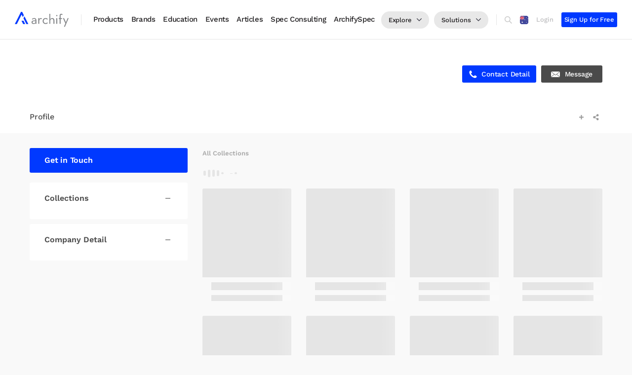

--- FILE ---
content_type: text/html; charset=UTF-8
request_url: https://www.archify.com/au/product/knauf-insulation-au/collections
body_size: 104354
content:


<!DOCTYPE html>
<html lang="en">

<head>
  
      <!-- change content AR-1425 -->
    <meta name="google-site-verification" content="1ruyZ_ICAG0eXgxSZAzm3qC25HUJ17RcIPi6h1c6bC8" />
  
      <title>knauf insulation Australia | Collections - Archify</title>
          <meta name="description" content="Find knauf insulation Australia collections in archify" />
              <meta name="keywords" content="">
            
          <!-- for Facebook -->
              <meta property="og:title" content="Knauf Insulation | Collections - Archify" />
            <meta property="og:site_name" content="" />
      <meta property="og:description" content="Find Knauf Insulation collections on Archify" />
              <meta property="og:image" itemprop="image" content='https://www.archify.com/assets/img/og-image-bluprin.jpg' />
            <meta property="og:type" content="website" />
              <meta property="og:image:url" content="https://www.archify.com/assets/img/og-image-bluprin.jpg">
            <meta property="og:image:type" content="image/jpeg" />
      <meta property="og:image:type" content="image/jpg" />
      <meta property="og:image:type" content="image/png" />
      <meta property="og:image:width" content="500" />
      <meta property="og:image:height" content="501" />
      <meta property="og:updated_time" content="1496359945" />





                      <meta property="og:url" content="https://www.archify.com/au/product/knauf-insulation-au/collections" />
      
      <meta property="fb:app_id" content="1001626029887223" />

      <!-- for Twitter -->
              <meta name="twitter:title" content="Knauf Insulation | Collections - Archify" />
            <meta name="twitter:card" content="summary_large_image" />
      <meta name="twitter:description" content="Find Knauf Insulation collections on Archify" />
              <meta name="twitter:image" content="https://www.archify.com/assets/img/og-image-bluprin.jpg" />
      
    
  
  <meta charset="utf-8">
  <meta http-equiv="X-UA-Compatible" content="IE=edge">
  <meta name="viewport" content="width=device-width, initial-scale=1.0, maximum-scale=1.0, user-scalable=no">

  <!-- generics -->
  <link rel="shortcut icon" href="https://www.archify.com/assets/img/favicon.ico" />
  <link rel="icon" href="https://www.archify.com/assets/img/favicon/favicon-32.png" sizes="32x32">
  <link rel="icon" href="https://www.archify.com/assets/img/favicon/favicon-57.png" sizes="57x57">
  <link rel="icon" href="https://www.archify.com/assets/img/favicon/favicon-76.png" sizes="76x76">
  <link rel="icon" href="https://www.archify.com/assets/img/favicon/favicon-96.png" sizes="96x96">
  <link rel="icon" href="https://www.archify.com/assets/img/favicon/favicon-128.png" sizes="128x128">
  <link rel="icon" href="https://www.archify.com/assets/img/favicon/favicon-192.png" sizes="192x192">
  <link rel="icon" href="https://www.archify.com/assets/img/favicon/favicon-228.png" sizes="228x228">

  <!-- Android -->
  <link rel="shortcut icon" sizes="196x196" href="https://www.archify.com/assets/img/favicon/favicon-196.png">

  <!-- iOS -->
  <meta name="apple-mobile-web-app-capable" content="yes">
  <meta name="apple-mobile-web-app-status-bar-style" content="black">
  <meta name="apple-mobile-web-app-title" content="knauf insulation Australia | Collections - Archify">
  <link rel="apple-touch-icon" href="https://www.archify.com/assets/img/favicon/favicon-120.png" sizes="120x120">
  <link rel="apple-touch-icon" href="https://www.archify.com/assets/img/favicon/favicon-152.png" sizes="152x152">
  <link rel="apple-touch-icon" href="https://www.archify.com/assets/img/favicon/favicon-180.png" sizes="180x180">

  <!-- Windows 8 IE 10-->
  <meta name="msapplication-TileColor" content="#2F3BA2">
  <meta name="msapplication-TileImage" content="https://www.archify.com/assets/img/favicon/favicon-144.png">

  <!-- Windows 8.1 + IE11 and above -->
  <meta name="msapplication-config" content="https://www.archify.com/assets/img/favicon/browserconfig.xml" />

  <!-- Color the status bar on mobile devices -->
  <meta name="theme-color" content="#2F3BA2">

  <!-- facebook domain verification -->
  <meta name="facebook-domain-verification" content="hjzymzegrdyjs1jpcucw4p7qwwxb04" />

  <!-- Start Usercentrics CMP AR-1741 -->
        <!-- <script src="https://web.cmp.usercentrics.eu/modules/autoblocker.js"></script> -->
    <script id="usercentrics-cmp" src="https://web.cmp.usercentrics.eu/ui/loader.js" data-settings-id="dps4KE0QNI1euN" async></script>
    <!-- End Usercentrics CMP AR-1741 -->

  <!-- manifest json -->
  <!-- <link rel="manifest" href="https://www.archify.com/assets/manifest.json"> -->

        

  <link rel="canonical" href="https://www.archify.com/au/product/knauf-insulation-au/collections" />
  <!-- JSON-LD markup generated by Google Structured Data Markup Helper. -->
  
<!-- <script>
    window.dataLayer = window.dataLayer || [];

    // --- LOGIKA GTM STANDAR ---
    (function(w, d, s, l, i) {
        w[l] = w[l] || [];
        w[l].push({
            'gtm.start': new Date().getTime(),
            event: 'gtm.js'
        });
        var f = d.getElementsByTagName(s)[0],
            j = d.createElement(s),
            dl = l != 'dataLayer' ? '&l=' + l : '';
        j.async = true;
        j.src =
            'https://www.googletagmanager.com/gtm.js?id=' + i + dl;
        f.parentNode.insertBefore(j, f);
    })(window, document, 'script', 'dataLayer', 'GTM-NGSGKGP');

    // --- LOGIKA KUSTOM UNTUK PELACAKAN PENGGUNA ---
    const userEmail = '';
    const userId = '';

    // Push data berdasarkan status pengguna
    
    // --- LOGIKA IDENTIFIKASI LALU LINTAS INTERNAL ---
    const internalDomainsUrl = 'https://hubexo-assets.s3.eu-north-1.amazonaws.com/hubexo-internal-domains.json';
    const cacheKey = 'hubexo_internal_domains';

    function getDomainFromEmail(email) {
        if (!email) return null;
        const parts = email.split('@');
        return parts.length > 1 ? parts[1].toLowerCase() : null;
    }

    async function checkAndSetInternalTraffic() {
        if (typeof gtag === 'undefined') {
            console.warn("gtag is not defined. The code will wait for it to load.");
            setTimeout(checkAndSetInternalTraffic, 100);
            return;
        }

        const userDomain = getDomainFromEmail(userEmail);
        if (!userDomain) return;

        let internalDomains = null;
        const cachedDomains = sessionStorage.getItem(cacheKey);

        if (cachedDomains) {
            try {
                internalDomains = JSON.parse(cachedDomains);
            } catch (e) {
                console.error("Failed to parse cached domains. Clearing cache.");
                sessionStorage.removeItem(cacheKey);
            }
        }

        if (!internalDomains) {
            try {
                const response = await fetch(internalDomainsUrl);
                if (response.ok) {
                    internalDomains = await response.json();
                    sessionStorage.setItem(cacheKey, JSON.stringify(internalDomains));
                } else {
                    console.error('Failed to retrieve internal domains whitelist. Status:', response.status);
                }
            } catch (error) {
                console.error('Failed to fetch internal domains whitelist:', error);
            }
        }

        if (internalDomains && internalDomains.includes(userDomain)) {
            gtag('set', { 'traffic_type': 'internal' });
            console.log('User identified as internal. Setting traffic_type to internal.');
        }
    }

    document.addEventListener('DOMContentLoaded', checkAndSetInternalTraffic);

</script> -->
<script>
    window.dataLayer = window.dataLayer || [];
    
    // --- GTM STANDARD LOGIC ---
    (function(w, d, s, l, i) {
        w[l] = w[l] || [];
        w[l].push({
            'gtm.start': new Date().getTime(),
            event: 'gtm.js'
        });
        var f = d.getElementsByTagName(s)[0],
            j = d.createElement(s),
            dl = l != 'dataLayer' ? '&l=' + l : '';
        j.async = true;
        j.src = 'https://www.googletagmanager.com/gtm.js?id=' + i + dl;
        f.parentNode.insertBefore(j, f);
    })(window, document, 'script', 'dataLayer', 'GTM-NGSGKGP');
    
    // --- USER TRACKING VARIABLES ---
    const userEmail = '';
    const user_id = '';
    
    // --- WORK ITEM #002: USER AUTHENTICATION TRACKING ---
    function handleUserAuthentication() {
        
    }
    
    // --- WORK ITEM #003: INTERNAL TRAFFIC IDENTIFICATION ---
    const INTERNAL_DOMAINS_CONFIG = {
        url: 'https://hubexo-assets.s3.eu-north-1.amazonaws.com/hubexo-internal-domains.json',
        cacheKey: 'hubexo_internal_domains',
        cacheExpiry: 'hubexo_domains_cache_expiry',
        cacheDurationMs: 30 * 24 * 60 * 60 * 1000 // 30 days in milliseconds
    };
    
    function getDomainFromEmail(email) {
        if (!email) return null;
        const parts = email.split('@');
        return parts.length > 1 ? parts[1].toLowerCase() : null;
    }
    
    function isCacheValid() {
        const expiry = sessionStorage.getItem(INTERNAL_DOMAINS_CONFIG.cacheExpiry);
        if (!expiry) return false;
        return Date.now() < parseInt(expiry, 10);
    }
    
    function setCacheWithExpiry(domains) {
        const expiry = Date.now() + INTERNAL_DOMAINS_CONFIG.cacheDurationMs;
        sessionStorage.setItem(INTERNAL_DOMAINS_CONFIG.cacheKey, JSON.stringify(domains));
        sessionStorage.setItem(INTERNAL_DOMAINS_CONFIG.cacheExpiry, expiry.toString());
    }
    
    function clearCache() {
        sessionStorage.removeItem(INTERNAL_DOMAINS_CONFIG.cacheKey);
        sessionStorage.removeItem(INTERNAL_DOMAINS_CONFIG.cacheExpiry);
    }
    
    // Fallback internal domains jika fetch gagal
    const FALLBACK_INTERNAL_DOMAINS = [
       "4cg.no",
      "agm.co.nz",
      "annonskraft.se",
      "archify.com",
      "ausschreibung.at",
      "bau-online.at",
      "bciasia.co.id",
      "bciasia.com",
      "bciaustralia.com",
      "bcicentral.com",
      "bcicentral.hubexo.com",
      "bcicentralus.com",
      "bcimalaysia.com",
      "bcimediagroup.com",
      "bcinewzealand.com",
      "bdb.at",
      "bidocean.biz",
      "bidocean.com",
      "buildcentral.com",
      "buildinfo.com",
      "byggfakta.co.uk",
      "byggfakta.no",
      "byggfaktagroup.com",
      "byggefakta.dk",
      "byggvarlden.se",
      "citymark.fi",
      "citymark.no",
      "citymark.se",
      "construdata21.com",
      "constructionmonitor.com",
      "constructionplusasia.com",
      "dailypermits.com",
      "dagensbyggeri.dk",
      "docunordic.net",
      "driva-eget.se",
      "eprocure.com.au",
      "ezyspec.com",
      "fairbuilding.org",
      "familjehemsbanken.se",
      "fastighetssverige.se",
      "forecon.fi",
      "futurarc.com",
      "glenigan.com",
      "glenigan.me",
      "gleniganapi.com",
      "glenigandirect.com",
      "gleniganmovers.com",
      "hubexo.co.uk",
      "hubexo.com",
      "husguiden.nu",
      "info-techno.at",
      "interactgo.com",
      "interiorawards.co.nz",
      "istav.cz",
      "lokalnytt.se",
      "marketplanet.eu",
      "marketplanet.pl",
      "meritgroup.co.uk",
      "metroinfo.co.uk",
      "na.hubexo.com",
      "napc.me",
      "napc.pro",
      "nbsknowledge.com.au",
      "nbsnordic.dk",
      "nordicpropertynews.com",
      "panteragt.com",
      "panteramail.co",
      "panteramail.com",
      "panteratools.com",
      "plannedgrocery.com",
      "prodlib.com",
      "prognosecenteret.dk",
      "prognosesenteret.no",
      "prognoscentret.se",
      "proqualverified.com",
      "questcdn.com",
      "questcdn.hubexo.com",
      "riba-insight.com",
      "ribac.net",
      "ribacpd.com",
      "ribae.com",
      "ribaenterprises.com",
      "sclspec.com",
      "schumanninternational.com",
      "specpack.com.au",
      "spica.se",
      "spex.ca",
      "ssil.se",
      "svenskamedia.se",
      "tenders.co.nz",
      "tendersearch.com.au",
      "theNBS.onmicrosoft.com",
      "thenbs.ca",
      "thenbs.com",
      "thenbs.com.au",
      "thenbs.hubexo.com",
      "vortal.biz",
      "vortal.com",
      "vortal.hubexo.com",
      "whatson.co.nz"
    ];
    
    async function fetchInternalDomains() {
        try {
            const response = await fetch(INTERNAL_DOMAINS_CONFIG.url, {
                method: 'GET',
                headers: {
                    'Accept': 'application/json',
                    'Cache-Control': 'no-cache'
                }
            });
            
            if (!response.ok) {
                throw new Error(`HTTP ${response.status}: ${response.statusText}`);
            }
            
            const domains = await response.json();
            
            if (!Array.isArray(domains)) {
                throw new Error('Invalid domains format: expected array');
            }
            
            setCacheWithExpiry(domains);
            // console.log(`✅ Fetched and cached ${domains.length} internal domains from S3`);
            return domains;
            
        } catch (error) {
            console.warn('⚠️ Failed to fetch internal domains from S3:', error.message);
            console.log('📋 Using fallback internal domains list');
            
            // Use fallback domains and cache them
            setCacheWithExpiry(FALLBACK_INTERNAL_DOMAINS);
            return FALLBACK_INTERNAL_DOMAINS;
        }
    }
    
    async function getInternalDomains() {
        // Check cache first
        if (isCacheValid()) {
            try {
                const cachedDomains = sessionStorage.getItem(INTERNAL_DOMAINS_CONFIG.cacheKey);
                const domains = JSON.parse(cachedDomains);
                // console.log(`Using cached internal domains (${domains.length} entries)`);
                return domains;
            } catch (error) {
                console.warn('Failed to parse cached domains:', error.message);
                clearCache();
            }
        }
        
        // Fetch fresh data
        return await fetchInternalDomains();
    }
    
    async function checkAndMarkInternalTraffic() {
        const userDomain = getDomainFromEmail(userEmail);
        if (!userDomain) {
            console.log('No user email domain found - skipping internal traffic check');
            return;
        }
        
        // console.log(`Checking internal traffic for domain: ${userDomain}`);
        
        // Get internal domains list
        const internalDomains = await getInternalDomains();
        
        if (!internalDomains) {
            // console.log('Internal domains not available - user traffic will be treated as external');
            // Push external traffic type to dataLayer
            // dataLayer.push({
            //     'traffic_type': 'external',
            //     'event': 'traffic_type_determined'
            // });
            return;
        }
        
        // console.log(`Found ${internalDomains.length} internal domains to check against`);
        
        // Check if user domain is internal
        if (internalDomains.includes(userDomain)) {
            // console.log(`✅ User domain '${userDomain}' identified as INTERNAL`);
            
            // Push to dataLayer for GTM to handle (no gtag dependency)
            dataLayer.push({
                'traffic_type': 'internal',
                'user_domain': userDomain,
                'event': 'traffic_type_determined'
            });
            
            // Optional: Push internal traffic event for additional tracking
            dataLayer.push({
                'event': 'internal_traffic_identified',
                'user_domain': userDomain
            });
            
        } else {
            // console.log(`❌ User domain '${userDomain}' not in internal list - traffic remains EXTERNAL`);
            
            // Push external traffic type to dataLayer
            // dataLayer.push({
            //     'traffic_type': 'external',
            //     'user_domain': userDomain,
            //     'event': 'traffic_type_determined'
            // });
        }
    }
    
    // --- INITIALIZATION ---
    function initializeAnalytics() {
        // console.log('Initializing Hubexo Analytics...');
        
        // Handle user authentication tracking
        handleUserAuthentication();
        
        // Handle internal traffic identification (only for logged-in users)
                
        // console.log('Hubexo Analytics initialization complete');
    }
    
    // Initialize when DOM is ready
    if (document.readyState === 'loading') {
        document.addEventListener('DOMContentLoaded', initializeAnalytics);
    } else {
        initializeAnalytics();
    }
</script>


  <!-- Bootstrap -->
  <link rel="stylesheet" href="https://www.archify.com/assets/bootstrap/css/bootstrap.min.css">
  <!-- Font Awesome -->
  <link rel="stylesheet" href="https://www.archify.com/assets/third-party/font-awesome/css/font-awesome.min.css?ts=20260130" media="print" onload="this.media='all'" />
  <!-- Custom style -->
  <link rel="stylesheet" href="https://www.archify.com/assets/css/fonts.css?ts=20260130">
  <link rel="stylesheet" href="https://www.archify.com/assets/css/common.min.css?ts=20260130">
  <link rel="stylesheet" href="https://www.archify.com/assets/css/__cardhover.css?ts=20260130">
  <link rel="stylesheet" href="https://www.archify.com/assets/css/modal.css?ts=20260130" media="print" onload="this.media='all'">
  <link rel="stylesheet" href="https://www.archify.com/assets/third-party/select2/css/select2.min.css" media="print" onload="this.media='all'" />
  <!-- usman style notification-->
  <link rel="stylesheet" href="https://www.archify.com/assets/css/asrstyle.css?ts=20260130">
  <link rel="stylesheet" href="https://www.archify.com/assets/css/asrnotification.css?ts=20260130">
  <link rel="stylesheet" href="https://www.archify.com/assets/third-party/OwlCarousel2-2.2.1/assets/owl.carousel.min.css" media="print" onload="this.media='all'">
  <link rel="stylesheet" href="https://www.archify.com/assets/third-party/OwlCarousel2-2.2.1/assets/owl.theme.default.min.css" media="print" onload="this.media='all'">
  <link href="https://www.archify.com/assets/third-party/noty-3.1.0/noty.css" rel="stylesheet" media="print" onload="this.media='all'">

  <!-- Bygg Facta Analytic  -->
  
  
<script> 
  if(window.location.href.includes("login")) {
    setTimeout(() => {
      window.location.reload();
    }, 119000); 
  }
</script>

  <style>
    #noty_layout__topRight {
      width: 250px;
    }

    .noty_has_timeout .noty_progressbar {
      display: none;
    }

    .noty_theme__mint.noty_type__alert {
      background-color: red !important;
      border-bottom: 1px solid red !important;
      color: #fff !important;
      font-family: WorkSans-Medium;
    }

    .noty_theme__mint.noty_type__success {
      background-color: #719B46;
      border-bottom: 1px solid #719B46;
      color: #fff;
      font-family: WorkSans-Medium;
    }

    .noty_theme__mint.noty_bar .noty_body {
      text-align: center;
    }

    .noty_layout_mixin,
    #noty_layout__top,
    #noty_layout__topLeft,
    #noty_layout__topCenter,
    #noty_layout__topRight,
    #noty_layout__bottom,
    #noty_layout__bottomLeft,
    #noty_layout__bottomCenter,
    #noty_layout__bottomRight,
    #noty_layout__center,
    #noty_layout__centerLeft,
    #noty_layout__centerRight {
      z-index: 9999999999999 !important;
    }

  </style>

  <!-- css include -->
  
    <!--<link rel="stylesheet" href="https://www.archify.com/assets/css/your_lovely_css.css?v=1.1.1">-->
    <link href="https://www.archify.com/assets/css/__new-supplier.css?ts=20260130" rel="stylesheet">
    <link rel="stylesheet" href="https://www.archify.com/assets/third-party/jquery-webui/jquery-webui-popover.min.css">
    

  <!-- HTML5 shim and Respond.js for IE8 support of HTML5 elements and media queries -->
  <!-- WARNING: Respond.js doesn't work if you view the page via file:// -->
  <!--[if lt IE 9]>
    <script src="https://oss.maxcdn.com/html5shiv/3.7.3/html5shiv.min.js"></script>
    <script src="https://oss.maxcdn.com/respond/1.4.2/respond.min.js"></script>
    <![endif]-->

  <!-- Google AdSense -->
  <!-- <script async src="//pagead2.googlesyndication.com/pagead/js/adsbygoogle.js"></script>
    <script>
      (adsbygoogle = window.adsbygoogle || []).push({
        google_ad_client: "ca-pub-2965023201243535",
        enable_page_level_ads: true
      });
    </script> -->

  <!-- Css Style Inline -->
  
    <style>
      .body-page p {

      }

      .new-company-page .content-wrapper .right-area .right-box .content .updates-wrapper {
        padding-top: 20px;
      }

      .right-area .right-box h2.title {
        position: relative;
        float: left;
        width: calc(100% - 150px);
        padding-right: 20px;
        font-family: WorkSans-SemiBold;
        font-size: 24px;
        letter-spacing: -0.75px;
        margin-bottom: 0px;
        margin-top: 5px;
      }

      .new-company-page .content-wrapper .right-area #dropDownSortBy {
        margin-top: 0;
      }

      @media (max-width: 1225px) {
        .right-area .right-box h2.title {
            width: calc(100% - 150px) !important;
        }
      }

      @media (max-width: 992px) {
        .right-area .right-box h2.title {
            width: calc(100% - 50px) !important;
        }
      }

      .new-company-page .content-wrapper .left-area .left-box .category-list {
        padding-top: 10px;
      }
      .new-company-page .content-wrapper .left-area .left-box .category-list ul li p {
        margin-bottom: 0;
      }
      .new-company-page .content-wrapper .left-area .left-box .category-list ul li:last-child {
        margin-bottom: 0;
      }
      .new-company-page .content-wrapper .right-area {
        min-height: 500px;
      }
      .new-company-page .content-wrapper .right-area .right-box .item-wrapper {
        position: relative;
        float: left;
        width: 100%;
        display: flex;
        flex-wrap: wrap;
      }
      .new-company-page .content-wrapper .right-area .right-box .item-wrapper .item {
        -webkit-box-flex: 0;
        -webkit-flex: 0 0 25%;
        -ms-flex: 0 0 25%;
        flex: 0 0 25%;
        max-width: 25%;
        margin-bottom: 30px;
        padding-right: 15px;
        padding-left: 15px;
        margin-bottom: 30px;
      }
      .new-company-page .content-wrapper .right-area .right-box .item-wrapper .item .image-area {
        position: relative;
        float: left;
        width: 100%;
        height: 0;
        padding-bottom: calc(110% - 1px);
        background-color: #fff;
        border-radius: 3px;
      }
      .new-company-page .content-wrapper .right-area .right-box .item-wrapper .item.product .image-area {
        padding-bottom: calc(90% + 1px);
      }
      .new-company-page .content-wrapper .right-area .right-box .item-wrapper .item .image-area .image-box {
        position: absolute;
        width: 100%;
        height: 100%;
        border-radius: 3px;
        padding: 20px;
      }
      .new-company-page .content-wrapper .right-area .right-box .item-wrapper .item.product .image-area .image-box {
        padding: 0px;
      }
      .new-company-page .content-wrapper .right-area .right-box .item-wrapper .item .image-area .image-box img {
        position: relative;
        float: left;
        width: 100%;
        height: 100%;
        object-fit: contain;
      }
      .new-company-page .content-wrapper .right-area .right-box .item-wrapper .item.product .image-area .image-box img {
        object-fit: cover;
        border-radius: 3px;
      }
      .new-company-page .content-wrapper .right-area .right-box .item-wrapper .item .text-area {
        position: relative;
        float: left;
        width: 100%;
        height: auto;
        text-align: center;
        padding-top: 15px;
      }
      .new-company-page .content-wrapper .right-area .right-box .item-wrapper .item.product .text-area {
        text-align: left;
      }
      .new-company-page .content-wrapper .right-area .right-box .item-wrapper .item .text-area h5.title {
        position: relative;
        float: left;
        width: 100%;
        font-family: 'WorkSans-SemiBold';
        font-size: 16px;
        letter-spacing: -0.2px;
        line-height: 18px;
      }
      .new-company-page .content-wrapper .right-area .right-box .item-wrapper .item .text-area p.subtitle {
        position: relative;
        float: left;
        width: 100%;
        font-family: 'WorkSans-Medium';
        font-size: 14px;
        letter-spacing: -0.1px;
        line-height: 18px;
        color: #9b9b9b;
        margin-bottom: 0;
      }
      .new-company-page .content-wrapper .right-area .right-box .item-wrapper .item .text-area p.subtitle a {
        font-family: 'WorkSans-Medium';
        font-size: 14px;
        letter-spacing: -0.1px;
        line-height: 14px;
        color: #9b9b9b;
        margin-bottom: 0;
      }
      .new-company-page .content-wrapper .right-area .right-box .item-wrapper .item .image-area .cta-product-button {
        display: none;
      }
      .new-company-page .content-wrapper .right-area .right-box .item-wrapper .item:hover .image-area .cta-product-button {
        display: block;
      }
      .new-company-page .content-wrapper .right-area .right-box p.mobile-filter-link {
        width: auto;
        position: absolute;
        top: 6px;
        right: 0;
        display: none;
      }
      @media (max-width: 1200px){
        .new-company-page .content-wrapper .right-area .right-box .item-wrapper .item {
          -webkit-box-flex: 0;
          -webkit-flex: 0 0 33.333333%;
          -ms-flex: 0 0 33.333333%;
          flex: 0 0 33.333333%;
          max-width: 33.333333%;
          padding-right: 10px;
          padding-left: 10px;
          margin-bottom: 20px;
        }
        .new-company-page .content-wrapper .right-area .right-box .item-wrapper .item .text-area h5.title {
          font-size: 14px;
          letter-spacing: -0.1px;
          line-height: 18px;
        }
        .new-company-page .content-wrapper .right-area .right-box .item-wrapper .item .text-area p.subtitle {
          font-size: 14px;
          letter-spacing: -0.1px;
          line-height: 18px;
        }
      }
      @media (max-width: 997px){
        .new-company-page .content-wrapper .right-area .right-box p.mobile-filter-link {
          display: block;
        }
        .new-company-page .content-wrapper .left-area .left-box.mobile {
          display: none;
        }
        .new-company-page .content-wrapper .right-area .right-box {
          margin-bottom: 20px !important;
        }
        .new-company-page .content-wrapper .right-area .right-box .item-wrapper {
          padding-top: 0px;
        }
      }
      @media (max-width: 768px){
        .new-company-page .content-wrapper .right-area .right-box .item-wrapper .item {
          -webkit-box-flex: 0;
          -webkit-flex: 0 0 50%;
          -ms-flex: 0 0 50%;
          flex: 0 0 50%;
          max-width: 50%;
        }
      }
      .new-company-filter-menu .content.full ul li {
        margin-bottom: 10px;
      }
      .theiaStickySidebar.disabled {
          position: relative !important;
          left: 0 !important;
          top: 0 !important;
          float: left !important;
          transform: translateY(0px) !important;
          width: 100%;
          padding: 0 !important;
      }
      .new-company-page .content-wrapper .left-area .left-box .product-category-list {
        max-height: 320px;
        overflow: hidden;
      }
      .new-company-page .content-wrapper .left-area .left-box .product-category-list.open {
        max-height: none;
      }
      .new-company-page .content-wrapper .left-area .left-box .view-more-sidebar-button {
        position: relative;
        float: left;
        width: 100%;
        margin: 0;
        font-family: WorkSans-SemiBold;
        font-size: 14px;
        font-stretch: normal;
        font-style: normal;
        line-height: 1.79;
        letter-spacing: -0.1px;
        color: #0039ff;
        margin-top: 20px;
        cursor: pointer;
      }

      /* override item product hover */
      .new-company-page .content-wrapper .right-area .right-box .item-wrapper .item.product .image-area:hover{
          top: 0px!important;
      }
      .new-company-page .content-wrapper .right-area .right-box .item-wrapper .item .image-area:hover{
          top: 0px!important;
      }

      .right-area .right-box h1.title {
        margin-bottom: 0;
      }

      /* skeleton css */
      .skeleton-wrapper {
        position: relative;
        float: left;
        width: calc(100% + 30px);
      }
      .skeleton-wrapper .skeleton-item {
        width: 100%;
        position: relative;
        float: left;
        width: calc(100% / 4 - 30px);
        margin-right: 30px;
        margin-bottom: 30px;
        height: auto;
        border-radius: 3px;
        overflow: hidden;
      }
      .skeleton-wrapper .skeleton-item .image-area {
        position: relative;
        float: left;
        width: 100%;
        height: 0px;
        padding-bottom: 100%;
        background: #e5e5e5;
      }
      .skeleton-wrapper .skeleton-item .image-area::after {
        position: absolute;
        top: 0;
        right: 0;
        bottom: 0;
        left: 0;
        transform: translateX(-100%);
        background-image: linear-gradient(90deg, rgba(255, 255, 255, 0) 0, rgba(255, 255, 255, 0.2) 20%, rgba(255, 255, 255, 0.5) 60%, rgba(255, 255, 255, 0));
        -webkit-animation: shimmer 2s infinite;
        animation: shimmer 2s infinite;
        content: '';
      }
      .skeleton-wrapper .skeleton-item .thumbnail-area {
        position: relative;
        float: left;
        width: calc(100% + 5px);
        height: auto;
      }
      .skeleton-wrapper .skeleton-item .thumbnail-area .item {
        position: relative;
        float: left;
        width: calc(100% / 3 - 5px);
        height: 0;
        padding-bottom: calc(66% / 3 - 5px);
        background-color: #e5e5e5;
        border-radius: 3px;
        overflow: hidden;
        margin-right: 5px;
        margin-top: 5px;
      }
      .skeleton-wrapper .skeleton-item .thumbnail-area .item::after {
        position: absolute;
        top: 0;
        right: 0;
        bottom: 0;
        left: 0;
        transform: translateX(-100%);
        background-image: linear-gradient(90deg, rgba(255, 255, 255, 0) 0, rgba(255, 255, 255, 0.2) 20%, rgba(255, 255, 255, 0.5) 60%, rgba(255, 255, 255, 0));
        -webkit-animation: shimmer 2s infinite;
        animation: shimmer 2s infinite;
        content: '';
      }
      .skeleton-wrapper .skeleton-item .text-area {
        position: relative;
        float: left;
        width: 100%;
        height: 48px;
        padding: 0px;
      }
      .skeleton-wrapper .skeleton-item .text-area .title {
        position: relative;
        float: none;
        width: 80%;
        height: 16px;
        margin-top: 10px;
        margin-left: auto;
        margin-right: auto;
        background-color: #e5e5e5;
      }
      .skeleton-wrapper .skeleton-item .text-area .title::after {
        position: absolute;
        top: 0;
        right: 0;
        bottom: 0;
        left: 0;
        transform: translateX(-100%);
        background-image: linear-gradient(90deg, rgba(255, 255, 255, 0) 0, rgba(255, 255, 255, 0.2) 20%, rgba(255, 255, 255, 0.5) 60%, rgba(255, 255, 255, 0));
        -webkit-animation: shimmer 2s infinite;
        animation: shimmer 2s infinite;
        content: '';
      }
      .skeleton-wrapper .skeleton-item .text-area .subtitle {
        position: relative;
        float: none;
        width: 80%;
        height:16px;
        margin-top: 10px;
        margin-left: auto;
        margin-right: auto;
        background-color: #e5e5e5;
      }
      .skeleton-wrapper .skeleton-item .text-area .subtitle::after {
        position: absolute;
        top: 0;
        right: 0;
        bottom: 0;
        left: 0;
        transform: translateX(-100%);
        background-image: linear-gradient(90deg, rgba(255, 255, 255, 0) 0, rgba(255, 255, 255, 0.2) 20%, rgba(255, 255, 255, 0.5) 60%, rgba(255, 255, 255, 0));
        -webkit-animation: shimmer 2s infinite;
        animation: shimmer 2s infinite;
        content: '';
      }
      .skeleton-wrapper .skeleton-item-type-b {
        width: calc(100% - 20px);
        height: 192px;
        border-radius: 0px;
        overflow: visible;
        margin-right: 20px;
        margin-bottom: 20px;
        position: relative;
      }
      .skeleton-wrapper .skeleton-item-type-b .image-area {
        width: 300px;
        border-top-left-radius: 3px;
        border-bottom-left-radius: 3px;
        border-top-right-radius: 0px;
        border-bottom-right-radius: 0px;
        overflow: hidden;
        z-index: 2;
        position: absolute;
        height: 100%;
        left: 0;
        padding-bottom: 0;
        background-color: #e5e5e5;
      }
      .skeleton-wrapper .skeleton-item-type-b .image-area::after {
        position: absolute;
        top: 0;
        right: 0;
        bottom: 0;
        left: 0;
        transform: translateX(-100%);
        background-image: linear-gradient(90deg, rgba(255, 255, 255, 0) 0, rgba(255, 255, 255, 0.2) 20%, rgba(255, 255, 255, 0.5) 60%, rgba(255, 255, 255, 0));
        -webkit-animation: shimmer 2s infinite;
        animation: shimmer 2s infinite;
        content: '';
      }
      .skeleton-wrapper .skeleton-item-type-b .text-area {
        position: absolute;
        float: left;
        background: #fff;
        left: 0px;
        height: 192px;
        display: block;
        border-top-left-radius: 0px;
        border-bottom-left-radius: 0px;
        border-top-right-radius: 3px;
        border-bottom-right-radius: 3px;
        width: calc(100% - 0px - 0px);
        padding: 20px;
        padding-left: 320px;
        padding-right: 260px;
      }
      .skeleton-wrapper .skeleton-item-type-b .text-area .header {
        position: relative;
        background: #e5e5e5;
        height: 30px;
        width: 60%;
        margin-bottom: 10px;
      }
      .skeleton-wrapper .skeleton-item-type-b .text-area .header::after {
        position: absolute;
        top: 0;
        right: 0;
        bottom: 0;
        left: 0;
        transform: translateX(-100%);
        background-image: linear-gradient(90deg, rgba(255, 255, 255, 0) 0, rgba(255, 255, 255, 0.2) 20%, rgba(255, 255, 255, 0.5) 60%, rgba(255, 255, 255, 0));
        -webkit-animation: shimmer 2s infinite;
        animation: shimmer 2s infinite;
        content: '';
      }
      .skeleton-wrapper .skeleton-item-type-b .text-area .description {
        position: relative;
        background: #e5e5e5;
        height: 50px;
        width: 100%;
        margin-bottom: 10px;
      }
      .skeleton-wrapper .skeleton-item-type-b .text-area .description::after {
        position: absolute;
        top: 0;
        right: 0;
        bottom: 0;
        left: 0;
        transform: translateX(-100%);
        background-image: linear-gradient(90deg, rgba(255, 255, 255, 0) 0, rgba(255, 255, 255, 0.2) 20%, rgba(255, 255, 255, 0.5) 60%, rgba(255, 255, 255, 0));
        -webkit-animation: shimmer 2s infinite;
        animation: shimmer 2s infinite;
        content: '';
      }

      .skeleton-wrapper .skeleton-item-type-b .text-area .caption-header {
        position: relative;
        background: #e5e5e5;
        height: 50px;
        width: 60%;
      }
      .skeleton-wrapper .skeleton-item-type-b .text-area .caption-header::after {
        position: absolute;
        top: 0;
        right: 0;
        bottom: 0;
        left: 0;
        transform: translateX(-100%);
        background-image: linear-gradient(90deg, rgba(255, 255, 255, 0) 0, rgba(255, 255, 255, 0.2) 20%, rgba(255, 255, 255, 0.5) 60%, rgba(255, 255, 255, 0));
        -webkit-animation: shimmer 2s infinite;
        animation: shimmer 2s infinite;
        content: '';
      }
      .skeleton-wrapper .skeleton-item-type-b .text-area .caption-detail {
        position: absolute;
        width: 240px;
        height: 100%;
        padding: 20px;
        right: 0;
        top: 0;
        display: flex;
        align-items: center;
        overflow: hidden;
      }
      .skeleton-wrapper .skeleton-item-type-b .text-area .caption-detail .vertical-border-left {
        position: absolute;
        width: 1px;
        height: calc(100% - 40px);
        top: 20px;
        left: 0px;
        background-color: #e5e5e5;
      }
      .skeleton-wrapper .skeleton-item-type-b .text-area .caption-detail .content-box {
        width: 100%;
        height: auto;
        margin: 0;
      }
      .skeleton-wrapper .skeleton-item-type-b .text-area .caption-detail .content-box .list {
        width: 100%;
        height: 17px;
        margin-bottom: 5px;
        background-color: #e5e5e5;
      }
      .skeleton-wrapper .skeleton-item-type-b .text-area .caption-detail .content-box .list:last-child {
        margin-bottom: 0px;
      }
      .skeleton-wrapper .skeleton-item-type-b .text-area .caption-detail .content-box .list::after {
        position: absolute;
        top: 0;
        right: 0;
        bottom: 0;
        left: 0;
        transform: translateX(-100%);
        background-image: linear-gradient(90deg, rgba(255, 255, 255, 0) 0, rgba(255, 255, 255, 0.2) 20%, rgba(255, 255, 255, 0.5) 60%, rgba(255, 255, 255, 0));
        -webkit-animation: shimmer 2s infinite;
        animation: shimmer 2s infinite;
        content: '';
      }
      @keyframes shimmer {
        100% {
          transform: translateX(100%);
        }
      }
      .listing-a .skeleton-wrapper .skeleton-item {
        display: block;
      }
      .listing-a .skeleton-wrapper .skeleton-item-type-b {
        display: none;
      }
      .listing-b .skeleton-wrapper .skeleton-item {
        display: none;
      }
      .listing-b .skeleton-wrapper .skeleton-item-type-b {
        display: block;
      }
      @media (max-width: 768px){
        .skeleton-wrapper .skeleton-item {
          width: calc(100% / 2 - 20px);
        }
        .skeleton-wrapper .skeleton-item:nth-child(5) {
          display: none;
        }
        .skeleton-wrapper .skeleton-item:nth-child(6) {
          display: none;
        }
        .listing-b .skeleton-wrapper .skeleton-item {
          display: block;
        }
        .listing-b .skeleton-wrapper .skeleton-item-type-b {
          display: none;
        }


        .skeleton-wrapper {
          position: relative;
          float: left;
          width: calc(100% + 10px);
        }
        .skeleton-wrapper .skeleton-item {
          width: 100%;
          position: relative;
          float: left;
          width: calc(100% / 2 - 10px);
          margin-right: 10px;
          margin-bottom: 10px;
          height: auto;
          border-radius: 3px;
          overflow: hidden;
        }
      }

      .right-area .right-box h1.title {
        width: calc(100% - 150px) !important;
        margin-bottom: 0;
      }

      /* more filter wrapper */
      .more-filter-wrapper {
        position: relative;
        float: right;
        width: auto;
        height: 30px;
        border-right: 1px solid #e5e5e5;
        margin-right: 15px;
        padding-right: 10px;
        margin-top: 3px;
        padding-top: 3px;
      }

      .more-filter-wrapper .squaredThree {
        padding-left: 22px;
        display: inline-block;
      }

      .more-filter-wrapper .squaredThree:nth-child(2) {
        margin-left: 10px;
      }

      .more-filter-wrapper .squaredThree input {
        width: 0;
        display: none;
      }

      .more-filter-wrapper .squaredThree .checkbox-label {
        position: absolute;
        left: 0px;
        margin: 0;
      }

      .more-filter-wrapper .squaredThree p {
        margin: 0;
        position: relative;
        font-family: WorkSans-Medium;
        font-size: 12px;
        cursor: pointer;
      }

      .more-filter-wrapper .squaredThree img {
        margin-right: 5px;
      }

      @media (max-width: 1225px) {
        .more-filter-wrapper {
          /* border-left: 1px solid #fff; */
          /* margin-top: 10px; */
          /* left: -40px; */
          clear: both;
          /* height: 18px; */
          position: relative;
          top: 0px;
          float: left;
          padding-right: 0;
          margin-right: 0;
          border: 0;
          margin-bottom: 0px;
          margin-top: 0;
        }

        .right-area .right-box h1.title {
          width: calc(100% - 150px) !important;
          margin-bottom: 0px !important;
        }
      }

      @media (max-width: 997px) {
        .new-company-page .content-wrapper .right-area .right-box p.mobile-filter-link {
          display: none !important;
        }
      }

      @media (max-width: 992px) {
        .new-company-page .content-wrapper .right-area .right-box p.mobile-filter-link {
          display: block !important;
        }
      }

      /* sustainable drawing files wrapper */
      .sustainable-drawing-files-wrapper {
        position: absolute;
        width: 100%;
        height: auto;
        bottom: 5px;
        min-height: 10px;
        padding-left: 10px;
        padding-right: 10px;
      }

      .sustainable-drawing-files-wrapper .sustainable-item {
        position: relative !important;
        float: left;
        width: 20px !important;
        height: 20px !important;
        margin-right: 5px;
        margin-bottom: 5px;
        cursor: pointer;
      }

      .sustainable-drawing-files-wrapper .drawing-files-item-wrapper {
        cursor: pointer;
        position: relative;
        float: left;
        width: auto;
        height: 20px;
        display: flex;
        align-items: center;
        border-radius: 5px;
        background-color: rgba(74, 74, 74, 0.5);
        padding-left: 5px;
        padding-right: 5px;
        color: #fff;
        font-size: 12px;
        margin-bottom: 5px;
        font-family: WorkSans-Medium;
      }

      .sustainable-drawing-files-wrapper .drawing-files-item-wrapper img.drawing-files-logo {
        position: relative !important;
        float: left;
        width: 12px !important;
        height: 12px !important;
        margin-right: 2px;
      }

      /* sustainable drawing files wrapper */
      .sustainable-drawing-files-wrapper {
        position: absolute;
        width: 100%;
        height: auto;
        bottom: 5px;
        min-height: 10px;
        padding-left: 10px;
        padding-right: 10px;
      }

      .sustainable-drawing-files-wrapper .sustainable-item {
        position: relative !important;
        float: left;
        width: 20px !important;
        height: 20px !important;
        margin-right: 5px;
        margin-bottom: 5px;
        cursor: pointer;
      }

      .sustainable-drawing-files-wrapper .drawing-files-item-wrapper {
        cursor: pointer;
        position: relative;
        float: left;
        width: auto;
        height: 20px;
        display: flex;
        align-items: center;
        border-radius: 5px;
        background-color: rgba(74, 74, 74, 0.5);
        padding-left: 5px;
        padding-right: 5px;
        color: #fff;
        font-size: 12px;
        margin-bottom: 5px;
        font-family: WorkSans-Medium;
      }

      .sustainable-drawing-files-wrapper .drawing-files-item-wrapper img.drawing-files-logo {
        position: relative !important;
        float: left;
        width: 12px !important;
        height: 12px !important;
        margin-right: 2px;
      }


      .right-area .right-box h2.title {
        position: relative;
        float: left;
        width: calc(100% - 150px);
        padding-right: 20px;
        font-family: WorkSans-SemiBold;
        font-size: 24px;
        letter-spacing: -0.75px;
        margin-bottom: 0px;
        margin-top: 15px;
      }

      .right-area .right-box h2.title {
        width: calc(100% - 470px) !important;
      }

      .right-area .right-box h2.title .fregular {
        font-family: WorkSans-Regular;
      }

      #articleBox a {
        color: #4a4a4a;
        text-decoration: underline;
        font-size: 12px !important;
      }

      #articleBox p {
        font-size: 12px !important;
      }

      #articleBox {
        text-align: left !important;
        font-size: 12px !important;
      }
      
      .list-collections .item{
        position: relative;
        float: left;
        width: 50%;
        height: auto;
        flex : 0 0 50% !important;
        max-width: 50% !important;
      }
      .list-collections .item a{
        display : flex;
        
      }

      .list-collections .item a .image-area{
        min-width : 150px;
        min-height : 150px;
        max-width : 150px;
        max-height : 150px;
        padding-bottom : 0px !important;
      }

      .list-collections .item a .image-area .image-box{
        padding : 0 !important;
      }

      .list-collections .item a .image-area .image-box img{
        object-fit : cover !important;
      }

      .list-collections .item a .text-area{
        background-color : #fff;
        display : flex;
        justify-content : center;
        padding : 0 20px !important;
        flex-direction : column;
        text-align : left !important;
      }
      
      .list-collections .item a .text-area .title{
        font-size : 18px !important;
      }

      @media (max-width: 768px) {
        .list-collections .item{
          position: relative;
          float: left;
          width: 100%;
          height: auto;
          flex : 0 0 100% !important;
          max-width: 100% !important;
        }
      }
      
      .list-collections .item.sub-collection a .image-area{
        min-width : 80px;
        min-height : 80px;
        max-width : 80px;
        max-height : 80px;
        padding-bottom : 0px !important;
      }

      .list-collections .item.sub-collection a .image-area img{
        max-width : 80px !important;
        max-height : 80px !important;
      }
      
      .list-collections .item.sub-collection{
        position: relative;
        float: left;
        width: 33.3%;
        height: auto;
        flex : 0 0 33.3% !important;
        max-width: 33.3% !important;
      }

      @media (max-width: 768px) {
        .list-collections .item.sub-collection{
          position: relative;
          float: left;
          width: 50%;
          height: auto;
          flex : 0 0 50% !important;
          max-width: 50% !important;
        }
        .list-collections .item.sub-collection a .image-area{
          min-width : 60px;
          min-height : 60px;
          max-width : 60px;
          max-height : 60px;
          padding-bottom : 0px !important;
        }
        .list-collections .item.sub-collection a .image-area img{
          max-width : 60px !important;
          max-height : 60px !important;
        }
      }
      
    </style>
    

  

  <script src="https://www.archify.com/assets/js/jquery-3.7.1.min.js"></script>
  <!-- <script src="https://www.archify.com/assets/js/jquery-3.1.1.min.js"></script> -->
</head>

<body>
  <input name="email_dttkudkykekis" id="email_dttkudkykekis" autocomplete="off" style="width: 0px;height: 0px;border: 0px;margin: 0;padding: 0;position: fixed;">
  <!-- Google Tag Manager (noscript) -->
  <noscript><iframe src="https://www.googletagmanager.com/ns.html?id=GTM-NGSGKGP"
      height="0" width="0" style="display:none;visibility:hidden"></iframe></noscript>
  <!-- End Google Tag Manager (noscript) -->


      <link itemprop="thumbnailUrl" href='https://www.archify.com/assets/img/og-image-bluprin.jpg' />
    <span itemprop="thumbnail" itemscope itemtype="http://schema.org/ImageObject">
      <link itemprop="url" href="https://www.archify.com/assets/img/og-image-bluprin.jpg">
          </span>


      <!-- Loading loader -->
      <style>
        #pageloader_new {
          background: rgba(0, 0, 0, 0.8);
          display: none;
          height: 100%;
          position: fixed;
          width: 100%;
          z-index: 999999999999;
          top: 0;
        }

        #pageloader_new img {
          left: 50%;
          margin-left: -32px;
          margin-top: -32px;
          position: absolute;
          top: 50%;
        }

        #pageloader_new .bluprin-loader-new {
          left: 50%;
          top: 50%;
          -webkit-transform: translate(-50%, -50%);
          -ms-transform: translate(-50%, -50%);
          transform: translate(-50%, -50%);
          /* margin-left: -40px;
  margin-top: -16px; */
          position: absolute;
          width: 40px;
          height: 16px;
          background: url('https://www.archify.com/assets/img/bluprin-loading-black.gif') left center;
          background-repeat: no-repeat;
          /* animation: play .8s steps(10) infinite; */
        }

        @keyframes play {
          100% {
            background-position: -14400px;
          }
        }
      </style>
      <div id="pageloader_new">
        <div class="bluprin-loader-new">

        </div>
      </div>

      <!-- Navbar -->
      <div id="bluprin_navbar">
        <style>
  .hrefphoto a {
    font-size: 14px;
    font-weight: 600;
    font-stretch: normal;
    font-style: normal;
    line-height: 1;
    letter-spacing: -0.1px;
    color: #4a4a4a;
    font-family: WorkSans-Medium;
  }

  .hrefphoto {
    text-align: left;
  }

  .popup-shade-bg-main-menu {
    position: fixed;
    width: 100%;
    height: 100%;
    background: rgba(0, 0, 0, 0.7);
    z-index: 1111;
    display: none;
  }

  .popup-shade-bg-top-menu {
    position: fixed;
    width: 100%;
    height: 100%;
    background: rgba(0, 0, 0, 0.7);
    z-index: 3333;
    display: none;
  }

  .popup-shade-bg-mobile-menu {
    position: fixed;
    width: 100%;
    height: 100%;
    background: rgba(0, 0, 0, 0.6);
    z-index: 9999;
    display: none;
  }

  .popup-shade-bg-mobile-menu.show {
    display: block;
  }

  .popup-shade-bg-mobile-menu .cd-primary-nav-trigger.new {
    position: absolute;
    right: 0;
    top: 0;
    height: 100%;
    width: 50px;
    background-color: transparent;
    left: 0;
  }

  .popup-shade-bg-mobile-menu .cd-primary-nav-trigger.new .cd-menu-icon {
    top: 25px;
    left: 25px;
  }

  .popup-shade-bg-mobile-menu .cd-primary-nav-trigger.new .cd-menu-icon.is-clicked::before,
  .popup-shade-bg-mobile-menu .cd-primary-nav-trigger.new .cd-menu-icon.is-clicked::after {
    background-color: #fff;
  }

  @media (min-width: 993px) {
    .popup-shade-bg-mobile-menu {
      display: none !important;
    }
  }

  .linkwithcompany {
    display: none;
  }

  .linkwithoutcompany {
    display: block;
  }

  #myMenuMobileNew .subcategory-box .content ul li.language-list a h5 {
    white-space: nowrap;
  }

  #myAffixHome .header-message-box-wrapper .header-message-box-area .header-area p.link-view-all a {
    font-family: 'WorkSans-SemiBold';
  }

  .space-header {
    height: 80px;
  }

  .flex-up-asr.add-comparation,
  .design-hov-com {
    display: block !important;
  }

  #myAffixHome {
    height: 80px;
    padding-left: 30px !important;
    padding-right: 30px !important;
    position: fixed !important;
    background-color: #fff;
    border: 0px;
  }

  #myAffixHome img.img-logo {
    width: 110px;
  }

  #catalog-home-page #hero {
    margin-top: 80px !important;
  }

  #catalog-home-page.search-brand #new-sidebar-product-category {
    height: calc(100vh - 80px - 1px) !important;
    margin-top: 80px !important;
  }

  #new-sidebar-product-subcategory {
    height: calc(100vh - 80px - 1px) !important;
    margin-top: 80px !important;
  }

  #new-sidebar-product-subsubcategory {
    height: calc(100vh - 80px - 1px) !important;
    margin-top: 80px !important;
  }

  .body-page {
    margin-top: 80px !important;
  }

  .new-company-page .company-header.dashboard {
    margin-top: 80px !important;
  }

  .archify-list-sidebar-wrapper {
    height: calc(100vh - 80px) !important;
    margin-top: 80px !important;
  }

  .archify-list-sidebar-wrapper .archify-list-sidebar-wrapper-box {
    height: calc(100% - 0px) !important;
    top: 0px !important;
  }

  .archify-list-main-content-wrapper {
    min-height: calc(100vh - 80px);
    margin-top: 80px !important;
    padding-top: 0px !important;
  }

  @media (max-width: 992px) {
    .space-header {
      height: 70px;
    }

    #myAffixHome {
      height: 70px;
      padding-left: 20px !important;
      padding-right: 20px !important;
      border-bottom: 1px solid #e5e5e5 !important;
    }

    #myAffixHome .cd-header {
      height: 70px;
    }

    #catalog-home-page #hero {
      margin-top: 70px !important;
    }

    .body-page {
      margin-top: 70px !important;
    }

    .new-company-page .company-header.dashboard {
      margin-top: 70px !important;
    }

    .archify-list-main-content-wrapper {
      margin-top: 70px !important;
    }
  }

  #myAffixHome {
    visibility: visible;
  }

  #newFooter {
    visibility: visible;
  }

  /* new header style */
  .new-header-wrapper {
    width: 100%;
    display: flex;
    align-items: center;
  }

  .new-header-wrapper .desktop-wrapper {
    width: 100%;
    display: flex;
    align-items: center;
  }

  .new-header-wrapper .logo-wrapper {
    width: auto;
    height: 22px;
    border-right: 1px solid #e5e5e5;
    padding-right: 24px;
    margin-right: 24px;
  }

  .new-header-wrapper .logo-wrapper a {
    display: block;
  }

  .new-header-wrapper .navigation-wrapper {
    width: 100%;
    white-space: nowrap;
    position: relative;
    height: 40px;
    display: flex;
    align-items: center;
  }

  .new-header-wrapper .navigation-wrapper .search-wrapper-header {
    width: calc(100% + 60px);
    position: absolute;
    top: 0;
    left: -40px;
    background-color: #fff;
    height: 40px;
    display: none;
    align-items: center;
    z-index: 1;
    padding-left: 40px;
    padding-right: 20px;
    border-right: 1px solid #e5e5e5;
  }

  .new-header-wrapper .navigation-wrapper .search-wrapper-header.show-search {
    display: flex;
  }

  .new-header-wrapper .navigation-wrapper .search-wrapper-header input {
    width: 100%;
    font-family: WorkSans-Regular;
    font-size: 14px;
    font-stretch: normal;
    font-style: normal;
    line-height: normal;
    letter-spacing: -0.1px;
    color: #211f21;
    border: 0px;
    outline: 0;
    padding-left: 10px;
    padding-right: 10px;
  }

  .new-header-wrapper .navigation-wrapper .search-wrapper-header input::placeholder {
    /* Chrome, Firefox, Opera, Safari 10.1+ */
    color: #ababab;
    opacity: 1;
    /* Firefox */
  }

  .new-header-wrapper .navigation-wrapper .search-wrapper-header input:-ms-input-placeholder {
    /* Internet Explorer 10-11 */
    color: #ababab;
  }

  .new-header-wrapper .navigation-wrapper .search-wrapper-header input::-ms-input-placeholder {
    /* Microsoft Edge */
    color: #ababab;
  }

  .new-header-wrapper .navigation-wrapper .search-wrapper-header button {
    width: 65px;
    height: 30px;
    border-radius: 6px;
    background-color: #0039ff;
    border: 0px;
    font-family: WorkSans-Medium;
    font-size: 12px;
    font-stretch: normal;
    font-style: normal;
    line-height: normal;
    letter-spacing: -0.24px;
    color: #fff;
  }

  .new-header-wrapper .navigation-wrapper .search-wrapper-header .search-result-wrapper {
    width: calc(100% + 0px);
    position: absolute;
    top: 60px;
    left: 0px;
    background-color: #fff;
    min-height: 100px;
    height: auto;
    max-height: calc(100vh - 100px);
    overflow: auto;
    display: block;
    z-index: 1;
    padding-left: 40px;
    padding-right: 20px;
    border: 1px solid #e5e5e5;
    border-top: 0px;
  }

  .new-header-wrapper .navigation-wrapper ul {
    width: auto;
    padding: 0;
    margin: 0;
    list-style: none;
    display: flex;
    align-items: center;
  }

  .new-header-wrapper .navigation-wrapper ul li {
    width: auto;
    display: inline-block;
    margin-right: 16px;
  }

  .new-header-wrapper .navigation-wrapper ul li:last-child {
    margin-right: 0px;
  }

  .new-header-wrapper .navigation-wrapper ul li a {
    font-family: WorkSans-Medium;
    font-size: 15px;
    font-stretch: normal;
    font-style: normal;
    line-height: normal;
    letter-spacing: -0.4px;
    color: #211f21;
  }

  .new-header-wrapper .menu-wrapper {
    width: auto;
    margin-left: auto;
    white-space: nowrap;
  }

  .new-header-wrapper .menu-wrapper ul {
    width: auto;
    padding: 0;
    margin: 0;
    list-style: none;
    display: flex;
    align-items: center;
  }

  .new-header-wrapper .menu-wrapper ul li {
    width: auto;
    display: inline-block;
    margin-right: 16px;
    position: relative;
  }

  .new-header-wrapper .menu-wrapper ul li:hover img.basemsgicon {
    opacity: 0.8 !important;
  }

  .new-header-wrapper .menu-wrapper ul li:hover .fa.fa-bell {
    opacity: 0.4 !important;
  }

  .new-header-wrapper .menu-wrapper ul li:hover img.search-header-button {
    opacity: 0.4 !important;
  }

  .new-header-wrapper .menu-wrapper ul li a {
    font-family: WorkSans-Medium;
    font-size: 13px;
    font-stretch: normal;
    font-style: normal;
    line-height: normal;
    letter-spacing: -0.1px;
    text-align: center;
    color: #bdbdbf;
  }

  .new-header-wrapper .menu-wrapper ul li:last-child {
    margin-right: 0px;
  }

  .new-header-wrapper .menu-wrapper ul button {
    min-width: 65px;
    height: 30px;
    font-family: WorkSans-Medium;
    font-size: 13px;
    font-stretch: normal;
    font-style: normal;
    line-height: normal;
    letter-spacing: -0.1px;
    text-align: center;
    color: #fff;
    border-radius: 3px;
    background-color: #0039ff;
    border: 0px;
  }

  /* homepage header wrapper */
  .homepage-header-wrapper {
    width: 100%;
    height: auto;
    min-height: 70px;
    position: absolute;
    top: 79px;
    background-color: #fff;
    z-index: 9998;
    border-bottom: 0px solid #e5e5e5;
    display: flex;
    align-items: flex-start;
    padding-left: 30px;
    padding-right: 30px;
    display: none;
    padding-top: 2px;
  }

  .homepage-header-wrapper .text-wrapper {
    font-family: WorkSans-Regular;
    font-size: 14px;
    font-weight: normal;
    font-stretch: normal;
    font-style: normal;
    line-height: 0px;
    letter-spacing: -0.2px;
    color: #211f21;
    width: 100%;
    position: relative;
    left: -7px;
    padding-bottom: 20px;
    max-width: 1000px;
  }

  .homepage-header-wrapper .text-wrapper a {
    font-family: WorkSans-Regular;
    font-size: 14px;
    font-weight: normal;
    font-stretch: normal;
    font-style: normal;
    line-height: 14px;
    letter-spacing: -0.1px;
    color: #211f21;
    padding-left: 7px;
    padding-right: 7px;
    padding-top: 5px;
    padding-bottom: 5px;
    white-space: nowrap;
    text-decoration: none;
    display: inline-block;
  }

  .homepage-header-wrapper .text-wrapper a:hover {
    font-family: WorkSans-SemiBold;
    color: #fff;
    background-color: #0039ff;
    border-radius: 500px;
    font-size: 14px;
    letter-spacing: -0.1px;
  }

  .homepage-header-wrapper .text-wrapper a.sustain-btn:hover {
    background-color: #61a244;
  }

  /* other menu wrapper */
  .other-menu-wrapper {
    width: auto;
    height: 35px;
    display: flex;
    margin-left: auto;
  }

  .other-menu-wrapper.top {
    padding-right: 16px;
    margin-right: 16px;
    border-right: 1px solid #e5e5e5;
    height: 22px;
  }

  .other-menu-wrapper .other-menu {
    width: auto;
    height: 35px;
    padding-left: 15px;
    padding-right: 15px;
    background-color: #e8e8e8;
    border-radius: 500px;
    display: flex;
    align-items: center;
    position: relative;
    font-family: WorkSans-Medium;
    font-size: 13px;
    font-stretch: normal;
    font-style: normal;
    line-height: normal;
    letter-spacing: -0.1px;
    color: #211f21;
    cursor: pointer;
    margin-left: 10px;
  }

  .other-menu-wrapper.top .other-menu {
    height: 35px;
    top: -6px
  }

  .other-menu-wrapper .other-menu img {
    margin-left: 10px;
  }

  .other-menu-wrapper .other-menu .other-menu-list {
    position: absolute;
    top: 36px;
    right: 0;
    width: auto;
    height: auto;
    background-color: #fff;
    cursor: auto;
    border-radius: 6px;
    box-shadow: 0 2px 4px 0 rgba(0, 0, 0, 0.1);
    border: solid 1px #f1f1f1;
    background-color: #fff;
    padding: 20px;
    padding-top: 10px;
    padding-bottom: 10px;
    display: none;
  }

  .other-menu-wrapper .other-menu.open .other-menu-list {
    display: block;
  }

  .other-menu-wrapper .other-menu.open img {
    transform: rotate(180deg);
  }

  .other-menu-wrapper .other-menu.open .other-menu-list ul {
    padding: 0;
    margin: 0;
    display: block;
    list-style: none;
  }

  .other-menu-wrapper .other-menu.open .other-menu-list ul li {
    white-space: nowrap;
    margin-bottom: 0px;
    margin: 0;
    display: block;
  }

  .other-menu-wrapper .other-menu.open .other-menu-list ul li:last-child {
    margin-bottom: 0px;
  }

  .other-menu-wrapper .other-menu.open .other-menu-list ul li a {
    font-family: WorkSans-Medium;
    font-size: 14px;
    /* font-weight: 600; */
    font-stretch: normal;
    font-style: normal;
    line-height: 2.14;
    letter-spacing: -0.1px;
    color: #211f21;
    display: block;
    width: 100%;
  }

  @media (max-width: 1250px) {
    .new-header-wrapper .logo-wrapper {
      padding-right: 8px;
      margin-right: 8px;
    }

    .other-menu-wrapper.top {
      padding-right: 8px;
      margin-right: 8px;
    }

    .new-header-wrapper .navigation-wrapper ul li {
      margin-right: 10px;
    }

    .new-header-wrapper .navigation-wrapper ul li a {
      letter-spacing: -0.8px;
    }

    .new-header-wrapper .menu-wrapper ul li {
      margin-right: 10px;
    }

    .new-header-wrapper .navigation-wrapper .search-wrapper-header {
      width: calc(100% + 40px);
      left: -20px;
      padding-left: 20px;
    }

    #myAffixHome img.img-logo {
      width: 100px;
    }

    .other-menu-wrapper .other-menu {
      padding-left: 10px;
      padding-right: 10px;
    }

    .other-menu-wrapper .other-menu img {
      margin-left: 8px;
    }
  }

  .menu-mobile-left-wrapper {
    display: none;
  }

  .menu-mobile-right-wrapper {
    display: none;
  }

  @media (max-width: 992px) {
    .new-header-wrapper .navigation-wrapper {
      position: absolute;
      width: auto;
    }

    .new-header-wrapper .navigation-wrapper ul {
      display: none;
    }

    .new-header-wrapper .menu-wrapper {
      display: none;
    }

    .new-header-wrapper .logo-wrapper {
      padding: 0;
      margin: 0;
      border: 0;
      margin-left: auto;
      margin-right: auto;
    }

    .menu-mobile-left-wrapper {
      display: flex;
      width: 20px;
      height: 20px;
      align-items: center;
    }

    .menu-mobile-right-wrapper {
      display: flex;
      width: 20px;
      height: 20px;
      align-items: center;
    }

    .new-header-wrapper .navigation-wrapper .search-wrapper-header.show-search {
      width: 100%;
      height: 70px;
      position: fixed;
      padding-left: 20px;
      padding-right: 20px;
      left: 0;
      border-right: 0px;
      border-bottom: 1px solid #e5e5e5;
    }

    .new-header-wrapper .navigation-wrapper .search-wrapper-header .search-result-wrapper {
      top: 70px;
      min-height: calc(100vh - 70px);
      max-height: calc(100vh - 70px);
      height: calc(100vh - 70px);
      padding-bottom: 50px;
      border-radius: 0;
      padding-left: 0;
      padding-right: 0;
    }

    .homepage-header-wrapper {
      display: none !important;
    }

    .new-header-wrapper .navigation-wrapper .other-menu-wrapper.top {
      display: none !important;
    }
  }

  .header-user-menu-wrapper {
    width: 20px;
    height: 20px;
    display: flex;
    align-items: center;
    justify-content: center;
    border-radius: 50%;
    background-color: #0039ff;
    cursor: pointer;
    font-family: WorkSans-SemiBold;
    font-size: 10px;
    font-stretch: normal;
    font-style: normal;
    line-height: normal;
    letter-spacing: -0.14px;
    text-align: center;
    color: #fff;
    position: relative;
    overflow: hidden;
  }

  .header-user-menu-wrapper img {
    width: 20px;
    height: 20px;
    position: absolute;
    width: 20px;
    height: 20px;
    top: 0;
    left: 0;
    object-fit: cover;
  }

  /* section search result header */
  .new-header-wrapper .navigation-wrapper .search-wrapper-header .search-result-wrapper .section-search-result {
    width: 100%;
    padding-top: 40px;
    padding-bottom: 40px;
    background-color: #fff;
    padding-left: 0px;
    padding-right: 0px;
    position: relative;
    white-space: normal;
  }

  .new-header-wrapper .navigation-wrapper .search-wrapper-header .search-result-wrapper .section-search-result p.title {
    font-family: WorkSans-SemiBold;
    font-size: 20px;
    font-stretch: normal;
    font-style: normal;
    line-height: 1;
    letter-spacing: -0.29px;
    color: #211f21;
    margin-bottom: 10px;
  }

  .new-header-wrapper .navigation-wrapper .search-wrapper-header .search-result-wrapper .section-search-result .products-search-result-text {
    position: relative;
    width: calc(100% + 0px);
    left: 0px;
    margin-bottom: 20px;
    line-height: 18px;
  }

  .new-header-wrapper .navigation-wrapper .search-wrapper-header .search-result-wrapper .section-search-result .products-search-result-text a {
    width: 634px;
    height: 20px;
    margin: 12px 0 0;
    font-family: WorkSans-Regular;
    font-size: 14px;
    font-stretch: normal;
    font-style: normal;
    line-height: 22px;
    letter-spacing: -0.2px;
    color: #211f21;
    display: inline;
    margin-right: 0px;
    margin-left: 0px;
    position: relative;
  }

  /* .new-header-wrapper .navigation-wrapper .search-wrapper-header .search-result-wrapper .section-search-result .products-search-result-text a span {
  font-family: WorkSans-SemiBold;
} */
  .new-header-wrapper .navigation-wrapper .search-wrapper-header .search-result-wrapper .section-search-result .products-search-result-text p {
    margin-right: 10px;
    margin-left: 10px;
    margin-bottom: 0;
    display: inline;
    line-height: 0;
  }

  .new-header-wrapper .navigation-wrapper .search-wrapper-header .search-result-wrapper .section-search-result .search-result-wrapper-header {
    /* width: calc(100% - 110px); */
    width: calc(100% - 100px);
    height: auto;
    overflow: auto;
    position: relative;
  }

  .new-header-wrapper .navigation-wrapper .search-wrapper-header .search-result-wrapper .section-search-result .search-result-wrapper-header.full {
    width: calc(100% - 0px);
    height: auto;
    overflow: auto;
    position: relative;
  }

  /* width */
  .new-header-wrapper .navigation-wrapper .search-wrapper-header .search-result-wrapper .section-search-result .search-result-wrapper-header::-webkit-scrollbar {
    width: 10px;
    height: 0px;
  }

  /* Track */
  .new-header-wrapper .navigation-wrapper .search-wrapper-header .search-result-wrapper .section-search-result .search-result-wrapper-header::-webkit-scrollbar-track {
    background: #f1f1f1;
  }

  /* Handle */
  .new-header-wrapper .navigation-wrapper .search-wrapper-header .search-result-wrapper .section-search-result .search-result-wrapper-header::-webkit-scrollbar-thumb {
    background: #888;
  }

  /* Handle on hover */
  .new-header-wrapper .navigation-wrapper .search-wrapper-header .search-result-wrapper .section-search-result .search-result-wrapper-header::-webkit-scrollbar-thumb:hover {
    background: #555;
  }

  .new-header-wrapper .navigation-wrapper .search-wrapper-header .search-result-wrapper .section-search-result .search-result-wrapper-header ul {
    width: 100%;
    padding: 0;
    margin: 0;
    list-style: none;
    display: block;
  }

  .new-header-wrapper .navigation-wrapper .search-wrapper-header .search-result-wrapper .section-search-result .search-result-wrapper-header ul li {
    width: 100%;
    margin-bottom: 10px;
    display: block;
  }

  .new-header-wrapper .navigation-wrapper .search-wrapper-header .search-result-wrapper .section-search-result .search-result-wrapper-header ul li a {
    width: 100%;
    display: block;
    font-family: WorkSans-Regular;
    font-size: 14px;
    font-stretch: normal;
    font-style: normal;
    line-height: 1.43;
    letter-spacing: -0.2px;
    color: #211f21;
  }

  .new-header-wrapper .navigation-wrapper .search-wrapper-header .search-result-wrapper .section-search-result .search-result-wrapper-header ul li a span {
    font-family: WorkSans-SemiBold;
  }

  .new-header-wrapper .navigation-wrapper .search-wrapper-header .search-result-wrapper .section-search-result .search-result-wrapper-header .images-inside-wrapper {
    width: fit-content;
    height: auto;
    display: flex;
    padding-bottom: 5px;
  }

  .new-header-wrapper .navigation-wrapper .search-wrapper-header .search-result-wrapper .section-search-result .search-result-wrapper-header .images-inside-wrapper .image-item-wrapper {
    width: 100px;
    min-width: 100px;
    height: auto;
    position: relative;
    float: left;
    margin-left: 10px;
  }

  .new-header-wrapper .navigation-wrapper .search-wrapper-header .search-result-wrapper .section-search-result .search-result-wrapper-header .images-inside-wrapper .image-item-wrapper.projects {
    width: 150px;
    min-width: 150px;
    height: auto;
    position: relative;
    float: left;
    margin-left: 10px;
  }

  .new-header-wrapper .navigation-wrapper .search-wrapper-header .search-result-wrapper .section-search-result .search-result-wrapper-header .images-inside-wrapper .image-item-wrapper.inspiration {
    width: 90px;
    min-width: 90px;
    height: auto;
    position: relative;
    float: left;
    margin-left: 10px;
  }

  .new-header-wrapper .navigation-wrapper .search-wrapper-header .search-result-wrapper .section-search-result .search-result-wrapper-header .images-inside-wrapper .image-item-wrapper p.name {
    width: 100%;
    font-family: WorkSans-Medium;
    font-size: 12px;
    font-stretch: normal;
    font-style: normal;
    line-height: normal;
    letter-spacing: -0.17px;
    text-align: center;
    color: #211f21;
    padding-top: 10px;
    position: relative;
    float: left;
    white-space: normal;
    margin-bottom: 0px;
  }

  .new-header-wrapper .navigation-wrapper .search-wrapper-header .search-result-wrapper .section-search-result .search-result-wrapper-header .images-inside-wrapper .image-item-wrapper p.title {
    font-family: WorkSans-SemiBold;
    font-size: 12px;
    font-stretch: normal;
    font-style: normal;
    line-height: normal;
    letter-spacing: -0.17px;
    color: #211f21;
    position: relative;
    float: left;
    padding-top: 10px;
    margin-bottom: 0;
    width: 100%;
  }

  .new-header-wrapper .navigation-wrapper .search-wrapper-header .search-result-wrapper .section-search-result .search-result-wrapper-header .images-inside-wrapper .image-item-wrapper p.subtitle {
    font-family: WorkSans-Regular;
    font-size: 12px;
    font-stretch: normal;
    font-style: normal;
    line-height: normal;
    letter-spacing: -0.17px;
    color: #211f21;
    position: relative;
    float: left;
    margin-bottom: 0;
    width: 100%;
  }

  .new-header-wrapper .navigation-wrapper .search-wrapper-header .search-result-wrapper .section-search-result .search-result-wrapper-header .images-inside-wrapper .image-item-wrapper:first-child {
    margin-left: 0px;
  }

  .new-header-wrapper .navigation-wrapper .search-wrapper-header .search-result-wrapper .section-search-result .search-result-wrapper-header .images-inside-wrapper .image-item {
    /* width: 100px; */
    width: auto;
    min-width: 100px;
    height: auto;
    border: solid 1px #e8e8eb;
    position: relative;
    float: left;
  }

  .new-header-wrapper .navigation-wrapper .search-wrapper-header .search-result-wrapper .section-search-result .search-result-wrapper-header .images-inside-wrapper .image-item.projects {
    width: 150px;
    min-width: 150px;
    height: auto;
    border: solid 1px #e8e8eb;
    position: relative;
    float: left;
  }

  .new-header-wrapper .navigation-wrapper .search-wrapper-header .search-result-wrapper .section-search-result .search-result-wrapper-header .images-inside-wrapper .image-item.inspiration {
    width: 90px;
    min-width: 90px;
    height: auto;
    border: solid 1px #e8e8eb;
    position: relative;
    float: left;
  }

  .new-header-wrapper .navigation-wrapper .search-wrapper-header .search-result-wrapper .section-search-result .search-result-wrapper-header .images-inside-wrapper .image-item.brands {
    padding: 10px;
  }

  .new-header-wrapper .navigation-wrapper .search-wrapper-header .search-result-wrapper .section-search-result .search-result-wrapper-header .images-inside-wrapper .image-item img {
    width: 100px;
    height: 100px;
    position: relative;
    object-fit: cover;
  }

  .new-header-wrapper .navigation-wrapper .search-wrapper-header .search-result-wrapper .section-search-result .search-result-wrapper-header .images-inside-wrapper .image-item.brands img {
    width: 80px;
    height: 80px;
    position: relative;
    object-fit: contain;
  }

  .new-header-wrapper .navigation-wrapper .search-wrapper-header .search-result-wrapper .section-search-result .search-result-wrapper-header .images-inside-wrapper .image-item.projects img {
    width: 148px;
    height: 148px;
    position: relative;
    object-fit: cover;
  }

  .new-header-wrapper .navigation-wrapper .search-wrapper-header .search-result-wrapper .section-search-result .search-result-wrapper-header .images-inside-wrapper .image-item.inspiration img {
    width: 88px;
    height: 88px;
    position: relative;
    object-fit: cover;
  }

  .new-header-wrapper .navigation-wrapper .search-wrapper-header .search-result-wrapper .section-search-result .main-wrapper {
    position: relative;
    width: 100%;
    height: auto;
  }

  .new-header-wrapper .navigation-wrapper .search-wrapper-header .search-result-wrapper .section-search-result .main-wrapper .image-item.view-more {
    border: solid 0px #e8e8eb;
    right: 0;
    top: 0;
    background-color: #fff;
    position: absolute;
    display: flex;
    justify-content: center;
    font-family: WorkSans-SemiBold;
    font-size: 12px;
    font-stretch: normal;
    font-style: normal;
    line-height: normal;
    letter-spacing: -0.17px;
    color: #808285;
    height: 100%;
    padding-top: 47px;
    min-width: 100px;
    max-width: 100px;
    width: 100px;
  }

  .new-header-wrapper .navigation-wrapper .search-wrapper-header .search-result-wrapper .section-search-result .main-wrapper .image-item.view-more.projects {
    padding-top: 72px;
  }

  .new-header-wrapper .navigation-wrapper .search-wrapper-header .search-result-wrapper .section-search-result .main-wrapper .image-item.view-more.inspiration {
    padding-top: 40px;
  }

  .new-header-wrapper .navigation-wrapper .search-wrapper-header .search-result-wrapper .section-search-result .border-bottom {
    position: absolute;
    height: 1px;
    bottom: 1px;
    background-color: #dedbde;
    width: calc(100% - 0px);
    left: 0px;
  }

  .new-header-wrapper .navigation-wrapper .search-wrapper-header .search-result-wrapper .section-search-result:last-child .border-bottom {
    display: none;
  }

  @media (max-width: 992px) {
    .new-header-wrapper .navigation-wrapper .search-wrapper-header .search-result-wrapper .section-search-result {
      padding-left: 20px;
      padding-right: 20px;
    }

    .new-header-wrapper .navigation-wrapper .search-wrapper-header .search-result-wrapper .section-search-result .border-bottom {
      width: calc(100% - 0px);
      left: 0px;
    }
  }

  .new-header-wrapper .navigation-wrapper .search-wrapper-header .search-result-wrapper .section-search-result p.search-result-text {
    font-family: WorkSans-SemiBold;
    font-size: 20px;
    font-weight: bold;
    font-stretch: normal;
    font-style: normal;
    line-height: 1;
    letter-spacing: -0.29px;
    color: #211f21;
    width: 100%;
    margin: 0;
  }

  .popup-shade-bg-top-menu-new-search-box {
    position: fixed;
    width: 100%;
    height: 100%;
    background: rgba(0, 0, 0, 0.7);
    z-index: 9998;
    display: none;
  }

  .popup-shade-bg-new-main-menu {
    position: fixed;
    width: 100%;
    height: 100%;
    background: rgba(0, 0, 0, 0.7);
    z-index: 33332;
    display: none;
  }

  /* header menu detail wrapper */
  .header-menu-detail-wrapper {
    position: fixed;
    width: 300px;
    height: auto;
    min-height: 100px;
    border-radius: 6px;
    background: rgba(0, 0, 0, 0.7);
    z-index: 33333;
    background-color: #fff;
    top: 20px;
    right: 20px;
    display: none;
    padding-top: 10px;
  }

  .header-menu-detail-wrapper.notification {
    width: 400px;
  }

  .header-menu-detail-wrapper .header {
    width: 100%;
    display: flex;
    align-items: center;
    padding-left: 20px;
    padding-right: 20px;
    height: 50px;
  }

  .header-menu-detail-wrapper .header .image-wrapper {
    width: 30px;
    min-width: 30px;
    margin-right: 10px;
    height: 30px;
    position: relative;
    border-radius: 50%;
    overflow: hidden;
  }

  .header-menu-detail-wrapper .header .image-wrapper img {
    width: 30px;
    height: 30px;
    object-fit: cover;
    position: absolute;
  }

  .header-menu-detail-wrapper .header .text-wrapper {
    width: 100%;
  }

  .header-menu-detail-wrapper .header .text-wrapper p.title {
    width: 100%;
    margin: 0;
    font-family: WorkSans-SemiBold;
    font-size: 12px;
    font-stretch: normal;
    font-style: normal;
    line-height: normal;
    letter-spacing: -0.17px;
    color: #211f21;
    display: -webkit-box;
    -webkit-line-clamp: 1;
    -webkit-box-orient: vertical;
    overflow: hidden;
    text-overflow: ellipsis;
  }

  .header-menu-detail-wrapper .header .text-wrapper p.subtitle {
    width: 100%;
    margin: 0;
    font-family: WorkSans-Regular;
    font-size: 12px;
    font-weight: normal;
    font-stretch: normal;
    font-style: normal;
    line-height: normal;
    letter-spacing: -0.17px;
    color: #808285;
    display: -webkit-box;
    -webkit-line-clamp: 1;
    -webkit-box-orient: vertical;
    overflow: hidden;
    text-overflow: ellipsis;
  }

  .header-menu-detail-wrapper .content {
    width: 100%;
    height: auto;
    max-height: calc(100vh - 100px);
    overflow: auto;
    padding-left: 20px;
    padding-right: 20px;
    padding-bottom: 20px;
  }

  .header-menu-detail-wrapper .content .new-lang {
    position: relative;
    width: 100%;
    float: left;
    margin-bottom: 5px;
    display: flex;
    align-items: flex-start;
  }

  .header-menu-detail-wrapper .content .new-lang a {
    color: #4a4a4a;
    text-decoration: none;
  }

  .center-notif-item {
    padding-left: 0px;
    padding-right: 0px;
    border-bottom: 1px solid #e5e5e5;
    align-items: flex-start;
  }

  .center-notif-item:before {
    border: 0px;
  }

  .content-notif-item .txt1 {
    font-size: 14px;
    display: block;
    display: -webkit-box;
    height: auto;
    -webkit-line-clamp: 3;
    -webkit-box-orient: vertical;
    overflow: hidden;
    text-overflow: ellipsis;
    font-family: WorkSans-Medium;
    line-height: 14px;
  }

  .asrbadge {
    color: white;
    font-size: 8px;
    border: 2px solid #fff;
    position: absolute;
    top: -8px;
    right: -10px;
    background-color: #1f609b;
    border-radius: 50%;
    text-align: center;
    width: 18px;
    font-family: 'WorkSans-SemiBold';
    height: 18px;
    cursor: pointer;
  }

  .header-message-count-notification {
    color: #fff;
    font-size: 8px;
    border: 2px solid #fff;
    position: absolute;
    top: -8px;
    right: -10px;
    background-color: #1f609b;
    border-radius: 50%;
    width: 18px;
    height: 18px;
    font-family: WorkSans-SemiBold;
    display: flex;
    justify-content: center;
    align-items: center;
  }

  ul.dropdown-menu.user-detail-dropdown {
    position: relative;
    width: 100%;
    display: block;
    border: 0px;
    padding: 0;
  }

  ul.dropdown-menu.user-detail-dropdown li {
    position: relative;
    width: calc(100% + 40px);
    left: -20px;
    padding-left: 20px;
    padding-right: 20px;
    display: flex;
    align-items: center;
    font-family: WorkSans-Regular;
    font-size: 12px;
    font-stretch: normal;
    font-style: normal;
    line-height: 12px;
    letter-spacing: -0.17px;
    color: #211f21;
    margin-bottom: 5px;
    min-height: 25px;
    display: flex;
    align-items: center;
  }

  ul.dropdown-menu.user-detail-dropdown li:hover {
    background-color: #f9f9f9;
  }

  ul.dropdown-menu.user-detail-dropdown li:last-child {
    margin-bottom: 0px;
  }

  ul.dropdown-menu.user-detail-dropdown li button {
    width: 100%;
  }

  ul.dropdown-menu.user-detail-dropdown li a {
    display: flex;
    width: 100%;
    align-items: center;
    color: #211f21;
    text-decoration: none;
    min-height: 25px;
  }

  ul.dropdown-menu.user-detail-dropdown.main {
    padding: 0;
    border-bottom: 1px solid #e5e5e5;
    padding-bottom: 10px;
    margin-bottom: 10px;
    padding-top: 10px;
  }

  ul.dropdown-menu.user-detail-dropdown.main li {
    font-family: WorkSans-Medium;
    font-size: 12px;
    font-stretch: normal;
    font-style: normal;
    line-height: 12px;
    letter-spacing: -0.17px;
    color: #211f21;
    margin-bottom: 5px;
    min-height: 25px;
    display: flex;
    align-items: center;
  }

  ul.dropdown-menu.user-detail-dropdown.main li:hover {
    background-color: #f9f9f9;
  }

  ul.dropdown-menu.user-detail-dropdown.main li img {
    margin-right: 10px;
    opacity: 0.2;
  }

  ul.dropdown-menu.user-detail-dropdown.main li:hover img {
    opacity: 0.7;
  }

  @media (min-width: 993px) {
    .header-menu-detail-wrapper.user-menu-mobile {
      display: none !important;
    }
  }

  @media (max-width: 992px) {
    .new-header-wrapper .navigation-wrapper {
      position: absolute;
      width: auto;
    }

    .new-header-wrapper .navigation-wrapper ul {
      display: none;
    }

    .new-header-wrapper .menu-wrapper {
      display: none;
    }

    .new-header-wrapper .logo-wrapper {
      padding: 0;
      margin: 0;
      border: 0;
      margin-left: auto;
      margin-right: auto;
    }

    .menu-mobile-left-wrapper {
      display: flex;
      width: 20px;
      height: 20px;
      align-items: center;
    }

    .menu-mobile-right-wrapper {
      display: flex;
      width: 20px;
      height: 20px;
      align-items: center;
    }

    .new-header-wrapper .navigation-wrapper .search-wrapper-header.show-search {
      width: 100%;
      height: 70px;
      position: fixed;
      padding-left: 20px;
      padding-right: 20px;
      left: 0;
      border-right: 0px;
    }

    .new-header-wrapper .navigation-wrapper .search-wrapper-header .search-result-wrapper {
      top: 70px;
      min-height: calc(100vh - 70px);
      max-height: calc(100vh - 70px);
      height: calc(100vh - 70px);
      padding-bottom: 50px;
      border-radius: 0;
      padding-left: 0;
      padding-right: 0;
    }

    .header-menu-detail-wrapper {
      top: 0;
      left: 0;
      right: auto;
      width: 100% !important;
      border-radius: 0;
      height: 100vh;
      padding-bottom: 50px;
    }
  }
</style>
<div id="top-main-menu" style="display: none;"></div>


<script type="text/javascript">
  $(document).ready(function() {
    const location = window.location.href;
    if (location.includes("revit-webview")) {
      $("#myAffixHome").html(`<img onclick="window.history.back()" class="back-icon" src="https://www.archify.com/assets/img/svg/arrow-left-black.svg" />`);

      if (location.includes("privacy-policy")) {
        $("h1").css("margin-top", "0px");
      }
      $("#newFooter").css("visibility", "hidden");
    }
  });
</script>

<header id="myAffixHome" class="new-header-wrapper fixed-top scrolled">
  <div class="menu-mobile-left-wrapper">
    <img class="show-menu-mobile-new-header" src="https://www.archify.com/assets/img/svg/burger-menu-svgrepo-com.svg" alt="burger-menu" width="20" height="20" style="cursor: pointer;">
  </div>
  <div class="logo-wrapper">
    <a href="https://www.archify.com/au/" style="position: relative; top: -5px;">
      <img class="img-logo" src="https://www.archify.com/assets/img/svg/global-logo-archify.svg?v=1.1.1" alt="Logo" width="110" height="31">
    </a>
  </div>
  <div class="menu-mobile-right-wrapper">
    <img class="search-header-button" src="https://www.archify.com/assets/img/svg/general-search.svg" width="20" height="20" alt="Search Icon" style="cursor: pointer; opacity: 0.5;">
  </div>
  <div class="navigation-wrapper">
    <ul>
      <li><a id="navbar-menu-products" href="https://www.archify.com/au/products">Products</a></li><li><a id="navbar-menu-brands" href="https://www.archify.com/au/brands">Brands</a></li><li><a id="navbar-menu-education" href="https://www.archify.com/au/education">Education</a></li><li><a id="navbar-menu-events" href="https://www.archify.com/au/events">Events</a></li><li><a id="navbar-menu-archifynow" href="https://www.archify.com/au/archifynow">Articles</a></li><li><a id="navbar-menu-specconsulting" target="_blank"  href="https://sclspec.com/">Spec Consulting</a></li><li><a id="navbar-menu-archifyspec" target="_blank" href="https://archifyspec.com/">ArchifySpec</a></li>      <!-- <li>
        <a href="#">Products</a>
      </li>
      <li>
        <a href="#">Brands</a>
      </li>
      <li>
        <a href="#">Professionals</a>
      </li> -->
    </ul>

    <div class="other-menu-wrapper top">
            <div id="navbar-menu-explore" class="other-menu" style="">
        Explore
        <img class="arrow-down-small" src="https://www.archify.com/assets/img/svg/arrow-down-small.svg" alt="arrow-down-small" width="10" height="10">
        <div class="other-menu-list">
          <ul>
            <li><a id="navbar-menu-explore-professionals" href="https://www.archify.com/au/professionals">Professionals</a></li><li><a id="navbar-menu-explore-projects" href="https://www.archify.com/au/projects">Projects</a></li><li><a id="navbar-menu-explore-photos" href="https://www.archify.com/au/photos">Inspiration</a></li>            <!-- <li>
              <a href="#">Professionals</a>
            </li>
            <li>
              <a href="#">Inspiration</a>
            </li>
            <li>
              <a href="#">Projects</a>
            </li>
            <li>
              <a href="#">Articles</a>
            </li>
            <li>
              <a href="#">Events</a>
            </li> -->
          </ul>
        </div>
      </div>
      <div id="navbar-menu-solution" class="other-menu">
        Solutions
        <img class="arrow-down-small" src="https://www.archify.com/assets/img/svg/arrow-down-small.svg" alt="arrow-down-small" width="10" height="10">
        <div class="other-menu-list">
          <ul>
            <li>
              <a id="navbar-menu-solution-profesionals" href="https://www.archify.com/au/forpro">For Professionals</a>
            </li>
            <li>
                              <a id="navbar-menu-solution-brands" href="https://brands.archify.com/">For Brands</a>
                          </li>

                          <!--  <li>
              <a href="https://bcicentral.typeform.com/to/PSHuXZjX" target="_blank">Product Sourcing Service</a>
            </li> -->
                      </ul>
        </div>
      </div>
    </div>
    <div class="search-wrapper-header">
      <img src="https://www.archify.com/assets/img/svg/general-search.svg" width="20" height="20" alt="Search Icon" style="cursor: pointer; opacity: 1;">
      <input id="newHeaderSearchInput" type="text" name="" value="" placeholder="Search Products, Professional, Projects etc." type="text">
      <button id="newHeaderSearchButton" type="button" name="button">Search</button>
      <img id="newHeaderCloseSearchButton" class="new-header-close-search-button" src="https://www.archify.com/assets/img/close.png" width="15" height="15" alt="Close Icon" style="margin-left: 20px; cursor: pointer; opacity: 0.3;">
      <div class="search-result-wrapper" style="display: none;">

        <!-- loading section -->
        <div class="section-search-result loading" style="text-align: center;">
          <img src="https://www.archify.com/assets/img/new-archify-loading.gif" alt="loading gif" width="20" height="20">
        </div>

        <!-- no result section -->
        <div class="section-search-result no-result">
          <p style="font-family: WorkSans-Medium; font-size: 20px; font-stretch: normal; font-style: normal; line-height: 1; letter-spacing: -0.29px; color: #211f21; margin-bottom: 20px;">
            No Result Found
          </p>
          <p style="font-family: WorkSans-Regular; font-size: 16px; font-stretch: normal; font-style: normal; line-height: 1.25; letter-spacing: -0.23px; color: #211f21; margin-bottom: 0px;margin-top: -10px;">

            <!-- commented because link is broken already confirmed to martin 22/07/2025 -->
            <!--               Can’t find what you’re looking for? Let Archify source products for you for free!<br />
              <a href="https://bcicentral.typeform.com/to/PSHuXZjX" target="_blank"><button class="btn btn-primary" style="width:120px;margin-top:10px;">Submit Request</button></a>
             -->

            Make sure all words are spelled correctly.<br />Try more general keywords.
          </p>
        </div>

        <!-- Products Section -->
        <div class="section-search-result products">
          <p class="title">Products</p>
          <div class="products-search-result-text">
          </div>
          <div class="main-wrapper"></div>
          <div class="border-bottom"></div>
        </div>

        <!-- Brands Section -->
        <div class="section-search-result brands">
        </div>

        <!-- Education Section -->
        <div class="section-search-result education">
        </div>

        <!-- Professionals Section -->
        <div class="section-search-result professionals">
        </div>

        <!-- Projects Section -->
        <div class="section-search-result projects">
        </div>

        <!-- Inspiration Section -->
        <div class="section-search-result inspiration">
        </div>

        <!-- Articles Section -->
        <div class="section-search-result articles">
        </div>
      </div>
    </div>
  </div>
  <div class="menu-wrapper">
    
<ul>
	<li class="header-search-icon-area">
		<img id="search-header-btn" class="search-header-button" src="https://www.archify.com/assets/img/svg/general-search.svg" width="15" height="15" alt="Search Icon" style="cursor: pointer; opacity: 0.3;">
	</li>
		<li class="header-languages-icon-area">
		<img id="languages-header-btn" class="select-language-button" src="https://www.archify.com/assets/img/svg/flag/flag-au.svg" alt="Archify - au" width="17" height="17" style="cursor: pointer;">
	</li>
	<li class="header-login-icon-area">
		<a id="login-header-btn" class="login-button" href="https://www.archify.com/au/login">Login</a>
	</li>
	<li class="header-signup-icon-area">
		<a id="signup-header-btn" class="login-button" href="https://www.archify.com/au/signup">
			<button class="blue-button" type="button" name="button">Sign Up for Free</button>
		</a>
	</li>
	</ul>


  </div>
</header>
<div class="homepage-header-wrapper">
  <div class="text-wrapper">
    <a id="homepage-header-product-link-accessibility" href="https://www.archify.com/au/products/accessibility">Accessibility</a><a id="homepage-header-product-link-appliance" href="https://www.archify.com/au/products/appliance">Appliances</a><a id="homepage-header-product-link-bathroom" href="https://www.archify.com/au/products/bathroom">Bathroom</a><a id="homepage-header-product-link-building-materials" href="https://www.archify.com/au/products/building-materials">Building Materials</a><a id="homepage-header-product-link-doors-windows" href="https://www.archify.com/au/products/doors-windows">Doors & Windows</a><a id="homepage-header-product-link-flooring" href="https://www.archify.com/au/products/flooring">Flooring</a><a id="homepage-header-product-link-furniture" href="https://www.archify.com/au/products/furniture">Furniture</a><a id="homepage-header-product-link-hvac-cooling" href="https://www.archify.com/au/products/hvac-cooling">HVAC & Cooling</a><a id="homepage-header-product-link-interior-finishes" href="https://www.archify.com/au/products/interior-finishes">Interior & Finishes</a><a id="homepage-header-product-link-kitchens" href="https://www.archify.com/au/products/kitchens">Kitchens</a><a id="homepage-header-product-link-landscape-outdoors" href="https://www.archify.com/au/products/landscape-outdoors">Landscape & Outdoors</a><a id="homepage-header-product-link-lighting2" href="https://www.archify.com/au/products/lighting2">Lighting</a><a id="homepage-header-product-link-machinery" href="https://www.archify.com/au/products/machinery">Machinery</a><a id="homepage-header-product-link-mechanical-electrical-plumbing" href="https://www.archify.com/au/products/mechanical-electrical-plumbing">Mechanical, Electrical & Plumbing</a><a id="homepage-header-product-link-roofing2" href="https://www.archify.com/au/products/roofing2">Roofing</a><a id="homepage-header-product-link-security-fire-and-safety" href="https://www.archify.com/au/products/security-fire-and-safety">Security, Fire And Safety</a><a id="homepage-header-product-link-walls-ceilings" href="https://www.archify.com/au/products/walls-ceilings">Walls & Ceilings</a>    <!--sustainibility-->
    <!-- Remove sustainable hint https://bcisuite.atlassian.net/jira/software/c/projects/AR/boards/85/backlog?selectedIssue=AR-506 -->
    <!-- <a id="homepage-header-product-link-sustainable" href="https://www.archify.com/au/products/all-category?sustainable=all" class="sustain-btn">Sustainable Products</a> -->

    <!-- <a href="#">
      Accessibility
    </a>
    <a href="#">Appliances</a>
    <a href="#">Bathroom</a>
    <a href="#">Building Materials</a>
    <a href="#">Doors & Windows</a>
    <a href="#">Flooring</a>
    <a href="#">Furniture</a>
    <a href="#">HVAC & Cooling</a>
    <a href="#">Interior & Finishes</a>
    <a href="#">Kitchens</a>
    <a href="#">Landscape & Outdoors</a>
    <a href="#">Lighting</a>
    <a href="#">Machinery</a>
    <a href="#">Mechanical, Electrical & Plumbing</a>
    <a href="#">Roofing</a>
    <a href="#">Security, Fire And Safety</a>
    <a href="#">Walls & Ceilings</a> -->
  </div>
  <div class="other-menu-wrapper">
        <div id="homepage-header-explore" class="other-menu" style="">
      Explore
      <img class="arrow-down-small" src="https://www.archify.com/assets/img/svg/arrow-down-small.svg" alt="arrow-down-small" width="10" height="10">
      <div class="other-menu-list">
        <ul>
          <li><a id="homepage-header-explore-professionals" href="https://www.archify.com/au/professionals">Professionals</a></li><li><a id="homepage-header-explore-projects" href="https://www.archify.com/au/projects">Projects</a></li><li><a id="homepage-header-explore-photos" href="https://www.archify.com/au/photos">Inspiration</a></li>          <!-- <li>
            <a href="#">Professionals</a>
          </li>
          <li>
            <a href="#">Inspiration</a>
          </li>
          <li>
            <a href="#">Projects</a>
          </li>
          <li>
            <a href="#">Articles</a>
          </li>
          <li>
            <a href="#">Events</a>
          </li> -->
        </ul>
      </div>
    </div>
    <div id="homepage-header-solution" class="other-menu">
      Solutions
      <img class="arrow-down-small" src="https://www.archify.com/assets/img/svg/arrow-down-small.svg" alt="arrow-down-small" width="10" height="10">
      <div class="other-menu-list">
        <ul>
          <li>
            <a id="homepage-header-solution-professionals" href="https://www.archify.com/au/forpro">For Professionals</a>
          </li>
          <li>

                          <a id="homepage-header-solution-brands" href="https://brands.archify.com/">For Brands</a>
                      </li>

                      <!-- <li>
              <a href="https://bcicentral.typeform.com/to/PSHuXZjX" target="_blank">Product Sourcing Service</a>
            </li> -->
                  </ul>
      </div>
    </div>
  </div>
</div>

<!-- option add to my library mobile menu -->
<div class="mobile-asr-left" id="asr-option">
  <div class="header-mob">
    <div class="text-nn">
      OPTIONS
    </div>
    <div class="close-nn">
      <input type="hidden" id="image-id-header-js" value="" />
      <img src="https://www.archify.com/assets/img/close.png" alt="close icon" width="10" height="10">
    </div>
    <div class="clear"></div>
  </div>
  <div class="body-mob">

  </div>
  <!-- <div class="footer-mob">
	  <div class="asrbtn-black full">APPLY</div>
  </div> -->
</div>

<div class="popup-shade-bg-top-menu">
</div>
<div class="popup-shade-bg-top-menu-header-message">
</div>
<div class="popup-shade-bg-top-menu-search-box">
</div>
<div class="popup-shade-bg-top-menu-new-search-box">
</div>
<div class="popup-shade-bg-top-menu-asr hidenow">
</div>
<div class="popup-shade-bg-main-menu">
</div>
<div class="popup-shade-bg-mobile-menu">
  <a class="cd-primary-nav-trigger new menu-opened" href="#">
    <span class="cd-menu-icon"></span>
  </a>
</div>
<div class="popup-shade-mobile-asr">
</div>
<div class="popup-shade-bg-new-main-menu">
</div>

<!-- <style>
  .items{
    font-weight: bold;
    background-color: #ccc;
  }
</style> -->



<div class="header-menu-detail-wrapper user-menu-mobile">
      <div class="header">
      <div class="text-wrapper">
        <p class="title">
          <a href="https://www.archify.com/au/login" style="color: #4a4a4a;">Login</a>&nbsp;&nbsp;|&nbsp;&nbsp;<a href="https://www.archify.com/au/signup" style="color: #4a4a4a;">Sign Up</a>
        </p>
      </div>
      <img class="new-header-close-header-menu-detail-button" src="https://www.archify.com/assets/img/close.png" width="15" height="15" alt="Close Icon" style="cursor: pointer; opacity: 0.8;">
    </div>
    <div class="content">
      <ul class="dropdown-menu user-detail-dropdown main" style="display: block;">
        <li class="select-language-button" style="cursor: pointer;">
          <img class="" src="https://www.archify.com/assets/img/svg/flag/flag-au.svg" alt="Archify - au" width="17" height="17" style="opacity: 1; cursor: pointer;">
          <span>
            Australia          </span>
        </li>
      </ul>
      <ul class="dropdown-menu user-detail-dropdown main" style="display: block; border-top: 0px; border-bottom: 0; padding-top: 0; margin-top: 0px;">
        <li><a href="https://www.archify.com/au/products">Products</a></li><li><a href="https://www.archify.com/au/brands">Brands</a></li><li><a href="https://www.archify.com/au/professionals">Professionals</a></li><li><a href="https://www.archify.com/au/projects">Projects</a></li><li><a href="https://www.archify.com/au/photos">Inspiration</a></li><li><a href="https://www.archify.com/au/education">Education</a></li><li><a href="https://www.archify.com/au/events">Events</a></li><li><a href="https://www.archify.com/au/archifynow">Articles</a></li><li><a href="https://www.archify.com/au/specconsulting">Spec Consulting</a></li><li><a href="https://www.archify.com/au/archifyspec">ArchifySpec</a></li>      </ul>
    </div>
  </div>
</div>

<div class="header-menu-detail-wrapper notification">
  <div class="header">
    <div class="text-wrapper">
      <p class="title">Notification</p>
    </div>
    <img class="new-header-close-header-menu-detail-button" src="https://www.archify.com/assets/img/close.png" width="15" height="15" alt="Close Icon" style="cursor: pointer; opacity: 0.8;">
  </div>
  <div class="content">
    <div id="list_notif" class="">
    </div>
  </div>
</div>

<div class="header-menu-detail-wrapper language">
  <div class="header">
    <div class="text-wrapper">
      <p class="title">Select Country</p>
    </div>
    <img class="new-header-close-header-menu-detail-button" src="https://www.archify.com/assets/img/close.png" width="15" height="15" alt="Close Icon" style="cursor: pointer; opacity: 0.8;">
  </div>
  <div class="content">
    <div class="new-lang name-wrapper nationality-active">
      <a id="nav-select-languages-link-au" href="https://www.archify.com/au" class="flag_click" style="cursor:pointer !important; letter-spacing:0px; position: relative; float: left; width: 100%;">
        <img src="https://www.archify.com/assets/img/svg/flag/flag-au.svg" alt="au" width="15" height="15" style="margin-right: 10px; border-radius: 0;">
        Australia
      </a>
    </div>

    <div class="new-lang name-wrapper                                     ">

      <!-- remove site lang for now release CI4 needs -->
      <a id="nav-select-languages-link-hk" href="https://www.archify.com/hk" class="flag_click" style="cursor:pointer !important; letter-spacing:0px; position: relative; float: left; width: 100%;">
        <img src="https://www.archify.com/assets/img/svg/flag/flag-hk.svg" alt="hk" width="15" height="15" style="margin-right: 10px; border-radius: 0;">
        Hong Kong SAR
      </a>
      <!-- <a id="nav-select-languages-link-hk" href="https://www.archify.com/site/lang/hk" class="flag_click" style="cursor:pointer !important; letter-spacing:0px; position: relative; float: left; width: 100%;">
        <img src="https://www.archify.com/assets/img/svg/flag/flag-hk.svg" alt="hk" width="15" height="15" style="margin-right: 10px; border-radius: 0;">
        Hong Kong SAR
      </a> -->
      <!-- <div class="wrap-lang-new">
                          <div onclick="window.location='https://www.archify.com/site/lang/hk'" class="lang-new-link ">English</div>
                          <span class="lang-new-sep">|</span>
                          <div onclick="window.location='https://www.archify.com/site/lang/hk-sc'" class="lang-new-link ">Simplified 简</div>
                          <span class="lang-new-sep">|</span>
                          <div onclick="window.location='https://www.archify.com/site/lang/hk-tc'" class="lang-new-link ">Traditional 繁</div>
      </div>           -->
    </div>

    <div class="new-lang name-wrapper ">
      <a id="nav-select-languages-link-id" href="https://www.archify.com/id" class="flag_click" style="cursor:pointer !important; letter-spacing:0px; position: relative; float: left; width: 100%;">
        <img src="https://www.archify.com/assets/img/svg/flag/flag-id.svg" alt="id" width="15" height="15" style="margin-right: 10px; border-radius: 0;">
        Indonesia
      </a>
    </div>

    <div class="new-lang name-wrapper ">
      <a id="nav-select-languages-link-my" href="https://www.archify.com/my" class="flag_click" style="cursor:pointer !important; letter-spacing:0px; position: relative; float: left; width: 100%;">
        <img src="https://www.archify.com/assets/img/svg/flag/flag-my.svg" alt="my" width="15" height="15" style="margin-right: 10px; border-radius: 0;">
        Malaysia
      </a>
    </div>

    <div class="new-lang name-wrapper ">
      <a id="nav-select-languages-link-nz" href="https://www.archify.com/nz" class="flag_click" style="cursor:pointer !important; letter-spacing:0px; position: relative; float: left; width: 100%;">
        <img src="https://www.archify.com/assets/img/svg/flag/flag-nz.svg" alt="nz" width="15" height="15" style="margin-right: 10px; border-radius: 0;">
        New Zealand
      </a>
    </div>

    <div class="new-lang name-wrapper ">
      <a id="nav-select-languages-link-ph" href="https://www.archify.com/ph" class="flag_click" style="cursor:pointer !important; letter-spacing:0px; position: relative; float: left; width: 100%;">
        <img src="https://www.archify.com/assets/img/svg/flag/flag-ph.svg" alt="ph" width="15" height="15" style="margin-right: 10px; border-radius: 0;">
        Philippines
      </a>
    </div>

    <div class="new-lang name-wrapper ">
      <a id="nav-select-languages-link-sg" href="https://www.archify.com/sg" class="flag_click" style="cursor:pointer !important; letter-spacing:0px; position: relative; float: left; width: 100%;">
        <img src="https://www.archify.com/assets/img/svg/flag/flag-sg.svg" alt="sg" width="15" height="15" style="margin-right: 10px; border-radius: 0;">
        Singapore
      </a>
    </div>

    <!--
    <div class="new-lang name-wrapper ">
      <a href="https://www.archify.com/th" class="flag_click" style="cursor:pointer !important; letter-spacing:0px; position: relative; float: left; width: 100%;">
      <img src="https://www.archify.com/assets/img/svg/flag/flag-th.svg" width="15" height="15" style="margin-right: 10px; border-radius: 0;">
      Thailand
      </a>
    </div>
    -->

    
    
                      </div>
</div>


<div class="header-menu-detail-wrapper user-menu">
  </div>
</div>

<script>
  $(".new-header-close-header-menu-detail-button").click(function() {
    $(this).parents(".header-menu-detail-wrapper").fadeOut();
    $(".popup-shade-bg-new-main-menu").fadeOut();
  });
  $(".popup-shade-bg-new-main-menu").click(function() {
    $(".header-menu-detail-wrapper").fadeOut();
    $(".popup-shade-bg-new-main-menu").fadeOut();
  });
  $(".new-header-notification-button").click(function() {
    $(".header-menu-detail-wrapper.notification").fadeIn();
    $(".popup-shade-bg-new-main-menu").fadeIn();
  });
  $(".header-user-menu-wrapper").click(function() {
    $(".header-menu-detail-wrapper.user-menu").fadeIn();
    $(".popup-shade-bg-new-main-menu").fadeIn();
  });
  $(".show-menu-mobile-new-header").click(function() {
    $(".header-menu-detail-wrapper.user-menu-mobile").fadeIn();
    $(".popup-shade-bg-new-main-menu").fadeIn();
  });
  $(".select-language-button").click(function() {
    $(".header-menu-detail-wrapper.language").fadeIn();
    $(".popup-shade-bg-new-main-menu").fadeIn();
  });
  $(document).ready(function() {
        $("#list_notif").on('mouseenter', '.items', function(e) {
      e.preventDefault();
      var id = $(this).attr('data');
      var read = $(this).attr('data-read');
      if (read == "null") {
        $.ajax({
          method: "GET",
          url: "https://www.archify.com/au/gpost/generals/read_notif_hover",
          async: true,
          data: {
            id: id
          },
          dataType: 'json',
          success: function(data) {

            $(".badge-notif-right-" + id).removeClass('asrbluebadge');
            $(".asrbadge-number").text(data);
            $(".asrr-count-notif").text(data + " New ");
            if (data == 0) {
              $(".asrbadge").hide();
              $(".asrbadge-number").hide();
              $(".asrr-count-notif").text('');
            } else {
              $(".asrbadge").show();
              $(".asrbadge-number").show();
            }
          }
        });
      }

    });
  });
</script>


<script>
  function view_detail_notif(_id) {
    var id = _id;
    var title = $("#title-" + _id).html();
    var subtitle = $("#subtitle-" + _id).html();
    var content = $("#content-" + _id).html();
    var image = $("#image-" + _id).attr('src');
    var button_url = $("#button_url-" + _id).html();
    var button_text = $("#button_text-" + _id).html();

    var html = '<div class="asr-img-popup"><img src="' + image + '"></div>\
              <div class="asr-datainput">';
    if (title != "")
      html += '<div class="asr-title">' + title + '</div>';

    if (subtitle != "")
      html += '<div class="asr-subtitle">' + subtitle + '</div>';

    if (content != "")
      html += '<div class="asr-maintitle">' + content + '</div>';

    if (button_url != "") {
      var link = button_url;
      if (link.search(/\./) >= 0) {
        if (link.search("http") < 0)
          link = "https://" + link;

        html += '<a class="asr-link" href="' + link + '" target="_blank">\
                <button type="button" class="asr-btn-grey link_notif">' + button_text + '</button>\
              </a>';
      } else {
        html += '<a class="asr-link" href="https://www.archify.com/au/' + button_url + '">\
                  <button type="button" class="asr-btn-grey link_notif">' + button_text + '</button>\
                </a>';
      }
    }
    html += '</div>';

    $('#popup-notif-ones-contentx').html(html);
    $('body').css('overflowY', 'hidden');
    $("#popup-notif-onex").fadeIn();
    $(".notif-bgblack").fadeOut();
    $(".popup-shade-bg-top-menu-asr").fadeOut();
    $(".popup-shade-bg-new-main-menu").fadeOut();
    $(".header-menu-detail-wrapper.notification").fadeOut();

    var divpopup = $("#popup-notif-ones-contentx").height();
    var docheight = $(window).height();

    if (divpopup > docheight) {
      $(".asr-popup-body").addClass('usemargin');
    } else {
      $(".asr-popup-body").addClass('usetransform');
    };

    if (title == "" && subtitle == "" && content == "" && button_url == "")
      $(".asr-datainput").hide();

  }
</script>

<script>
  $('.link_notif').on('click', function() {
    alert("this.href : " + this.href + "\n\n.attr(href) : " + $(this).attr('href'));
  });
</script>




<script>
  $('.personal-mssg').on('click', function() {
    switch_inbox();
  });

  $('.company-mssg').on('click', function() {
    switch_inbox();
  });

  function switch_inbox() {
    $.ajax({
      type: "GET",
      dataType: "json",
      async: true,
      url: "https://www.archify.com/au/gpost/account/show_all_account/inbox",
      success: function(data) {
        if (data.length > 2) {
          var json_data = JSON.parse(data);
          $.each(json_data, function(k, v) {
            switch_account(v.token);
          });
        }
      }
    });
  }
</script>

<script>
  //    hover message icon img
  // $('.header-message-icon-area').hover(function(){ // hover in
  //     $('.basemsgicon').attr("src", "https://www.archify.com/assets/img/svg/message-greyhover.svg");
  // }, function(){ // hover out
  //     $('.basemsgicon').attr("src", "https://www.archify.com/assets/img/svg/message-grey.svg");
  // });
</script>

<script>
  function toMyCertificates() {
    $.ajax({
      url: "https://www.archify.com/gpost/thinkific/getUrlSSOThinkific",
      type: "POST",
      data: '?&url_option=account',
      dataType: 'JSON',
      async: true,
      success: function(data) {
        if (data.code == '200') {
          var urlLogin = data.data.url;
          window.open(urlLogin, '_blank');
        } else {

        }
      }
    });
  }
</script>


<!-- other menu show hide -->
<script>
  $(".other-menu-wrapper .other-menu").click(function() {
    $(this).toggleClass("open");
  });
</script>

<script>
  var mouse_is_inside_other_menu1 = false;
  var mouse_is_inside_other_menu2 = false;

  $(document).ready(function() {
    $(".other-menu-wrapper .other-menu:first-child").hover(function() {
      mouse_is_inside_other_menu1 = true;
    }, function() {
      mouse_is_inside_other_menu1 = false;
    });
    $(".other-menu-wrapper .other-menu:last-child").hover(function() {
      mouse_is_inside_other_menu2 = true;
    }, function() {
      mouse_is_inside_other_menu2 = false;
    });

    $("body").click(function(e) {
      if (!mouse_is_inside_other_menu1) {
        $(".other-menu-wrapper .other-menu:first-child").removeClass("open");
      }
      if (!mouse_is_inside_other_menu2) {
        $(".other-menu-wrapper .other-menu:last-child").removeClass("open");
      }
    });
  });
</script>      </div>
      <!-- end header -->


      <style>
        /*
.icon-star-on {
  display: none !important;
  visibility: hidden !important;
}
.icon-star-off {
  display: none !important;
  visibility: hidden !important;
}
*/
      </style>

<script>
  function sanitizeInput(input) {
    // const escape = document.createElement("textarea");
    // escape.innerText = input;
    // return escape.innerHTML;
    return $("<textarea/>").text(input).html();
  }

  function sanitizeInputHtmlEntities(input) {
    // const escape = document.createElement("textarea");
    // escape.html = input;
    // return escape.textContent;
    return $("<textarea/>").html(input).text();
  }
</script>

<!-- usercentrics hide btn -->
<script>
  // function to track url change global
  function createUrlTracker(callback) {
    let currentUrl = window.location.href;
    
    const observer = new MutationObserver(() => {
        if (currentUrl !== window.location.href) {
            callback(window.location.href, currentUrl);
            currentUrl = window.location.href;
        }
    });
    
    observer.observe(document, { 
        subtree: true, 
        childList: true 
    });
    
    // Also listen for popstate
    window.addEventListener('popstate', () => {
        if (currentUrl !== window.location.href) {
            callback(window.location.href, currentUrl);
            currentUrl = window.location.href;
        }
    });
    
    return observer;
  }

  let refreshIntervalId = null;

  const checkUsercentrics = () => {
    let count = 0;
    
    // clear interval if already set to make not redundant
    if(refreshIntervalId){
      clearInterval(refreshIntervalId);
    }
    
    // set interval to check if usercentrics is loaded after that hide the button if showed
    refreshIntervalId = setInterval(()=>{
      if(document?.querySelector("#usercentrics-cmp-ui")?.shadowRoot?.querySelector("#uc-privacy-button")){
          document.querySelector("#usercentrics-cmp-ui").shadowRoot.querySelector("#uc-privacy-button").style.display = "none";
      }
      
      if(document?.querySelector("#usercentrics-cmp-ui")?.shadowRoot?.querySelector("#uc-privacy-button")?.style?.display == "none"){
          clearInterval(refreshIntervalId);
      }
      count++;

      // if count > 5 minutes clear avoid memory leak
      // 5 minutes = 600 * 500ms
      if(count > 600){
          clearInterval(refreshIntervalId);
      }
    }, 500);
  }

  // tracking url change global
  const urlTracker = createUrlTracker((newUrl, oldUrl) => {
    checkUsercentrics();
  });

  // check when load the pages
  window.onload = () => {
    checkUsercentrics();
  }
</script><script src='https://www.google.com/recaptcha/api.js'></script>
<script>
  var is_login = 0;
</script>
<script>
  var is_login = 0;
  var inbox_submit_state = 0;
</script>

<div class="space-header"></div>

<div class="new-company-page">

  
<div id="DocuStatsParams"
  data-tableid="303"
  data-recordid="5565"
  data-recordname="Knauf Insulation"
  data-companyid="5565"
    style="height:0; width:0; display:none;">&nbsp;</div>
<style>
  /* Share Button */
  .change-wdt {
    max-width: 450px;
  }

  .mood-input-share {
    width: 100%;
    padding: 10px 30px 10px 20px;
    background: #F9F9F9;
    border: 0px solid #979797;
    color: #4A4A4A;
    margin-bottom: 10px;
  }

  button.close {
    opacity: 1;
  }

  .txt-cop {
    font-family: 'WorkSans-SemiBold';
    letter-spacing: -0.17px;
    text-align: center;
    padding: 20px 0px 15px;
  }

  .content-butto {
    text-align: center;
  }

  .share-butto {
    width: 114px;
    background: #4A4A4A;
    color: #fff;
    border-radius: 3px;
    padding: 5px;
    font-size: 14px;
    font-family: WorkSans-SemiBold;
    letter-spacing: -0.17px;
    margin: 5px;
    display: inline-block;
    cursor: pointer;
  }

  .share-butto.fb {
    background: #4267B2;
  }

  .share-butto.wa {
    background: #64B161;
  }

  .share-butto.tw {
    background: #1DA1F2;
  }

  .padd-foter {
    padding-top: 60px;
  }

  .txt-data-link {
    position: relative;
  }

  .copylink {
    position: absolute;
    right: 10px;
    top: 10px;
    cursor: pointer;
  }

  .cta-button-header {
    position: relative;
    float: right;
    width: auto;
    height: 30px;
    background: #4a4a4a;
    margin-left: 5px;
    color: #fff;
    cursor: pointer;
    outline: 0;
    border-radius: 3px;
    padding-left: 5px;
    padding-right: 15px;
  }

  .cta-button-header img {
    position: relative;
    float: left;
  }

  .cta-button-header p {
    position: relative;
    float: left;
    font-family: WorkSans-Medium;
    font-size: 14px;
    color: #fff;
    margin: 0;
    top: 5px;
  }

  .title-pro-detail .title {
    font-family: WorkSans-SemiBold;
    font-size: 48px;
    letter-spacing: -2.2px;
    margin-bottom: 0px;
    width: 100%;
    white-space: nowrap;
    overflow: hidden;
    text-overflow: ellipsis;
    text-transform: none;
    line-height: 48px;
  }

  .new-company-page .company-header .company-info-detail {
    padding-top: 30px;
    padding-bottom: 30px;
    border-bottom: 0px;
  }

  .popover-share-content {
    padding: 0;
    width: 128px;
    height: 30px;
    padding-top: 4px;
    border: 1px solid #e5e5e5;
    -webkit-box-shadow: 0px 2px 4px 0px rgba(0, 0, 0, 0.1);
    -moz-box-shadow: 0px 2px 4px 0px rgba(0, 0, 0, 0.1);
    box-shadow: 0px 2px 4px 0px rgba(0, 0, 0, 0.1);
    position: absolute;
    right: 0;
    z-index: 1;
    background-color: #fff;
    top: 40px;
    display: none;
  }

  .popover-share-content.show {
    display: block;
  }

  .popover-share-content .share-button {
    position: relative;
    float: left;
    margin-right: 8px;
    margin-top: 4px;
    cursor: pointer;
  }

  .popover-share-content .share-button img.default-image {
    display: block;
  }

  .popover-share-content .share-button img.hovered-image {
    display: none;
  }

  .popover-share-content .share-button:hover img.default-image {
    display: none;
  }

  .popover-share-content .share-button:hover img.hovered-image {
    display: block;
  }

  .hint-icon-detail:hover+.hint-data-detail {
    display: block;
  }

  .hint-icon-detail {
    display: inline-block;
    cursor: pointer;
    position: relative;
  }

  .hint-data-detail {
    display: none;
    position: absolute;
    border: 1px solid #eee;
    padding: 5px 10px;
    width: auto;
    top: -40px;
    background: #fff;
    left: -20px;
    z-index: 3;
    font-family: WorkSans-Regular;
    line-height: 20px;
    text-transform: none;
    color: #4a4a4a;
    font-size: 12px;
    white-space: nowrap;
  }

  /* Base styles for the element that has a tooltip */
  [asrdata-tooltip],
  .asrtooltip {
    position: relative;
    cursor: pointer;
  }

  /* Base styles for the entire tooltip */
  [asrdata-tooltip]:before,
  [asrdata-tooltip]:after,
  .asrtooltip:before,
  .asrtooltip:after {
    position: absolute;
    visibility: hidden;
    -ms-filter: "progid:DXImageTransform.Microsoft.Alpha(Opacity=0)";
    filter: progid:DXImageTransform.Microsoft.Alpha(Opacity=0);
    opacity: 0;
    -webkit-transition:
      opacity 0.2s ease-in-out,
      visibility 0.2s ease-in-out,
      -webkit-transform 0.2s cubic-bezier(0.71, 1.7, 0.77, 1.24);
    -moz-transition:
      opacity 0.2s ease-in-out,
      visibility 0.2s ease-in-out,
      -moz-transform 0.2s cubic-bezier(0.71, 1.7, 0.77, 1.24);
    transition:
      opacity 0.2s ease-in-out,
      visibility 0.2s ease-in-out,
      transform 0.2s cubic-bezier(0.71, 1.7, 0.77, 1.24);
    -webkit-transform: translate3d(0, 0, 0);
    -moz-transform: translate3d(0, 0, 0);
    transform: translate3d(0, 0, 0);
    pointer-events: none;
  }

  /* Show the entire tooltip on hover and focus */
  [asrdata-tooltip]:hover:before,
  [asrdata-tooltip]:hover:after,
  [asrdata-tooltip]:focus:before,
  [asrdata-tooltip]:focus:after,
  .asrtooltip:hover:before,
  .asrtooltip:hover:after,
  .asrtooltip:focus:before,
  .asrtooltip:focus:after {
    visibility: visible;
    -ms-filter: "progid:DXImageTransform.Microsoft.Alpha(Opacity=100)";
    filter: progid:DXImageTransform.Microsoft.Alpha(Opacity=100);
    opacity: 1;
  }

  /* Base styles for the tooltip's directional arrow */
  .asrtooltip:before,
  [asrdata-tooltip]:before {
    z-index: 1001;
    border: 0px solid transparent;
    background: transparent;
    content: "";
  }

  /* Base styles for the tooltip's content area */
  .asrtooltip:after,
  [asrdata-tooltip]:after {
    z-index: 1000;
    padding: 8px;
    background-color: #fff;
    color: #000;
    border: 1px solid #eee;
    content: attr(asrdata-tooltip);
    font-size: 12px;
    line-height: 1.2;
    white-space: nowrap;
  }

  /* Directions */

  /* Top (default) */
  [asrdata-tooltip]:before,
  [asrdata-tooltip]:after,
  .asrtooltip:before,
  .asrtooltip:after,
  .asrtooltip-top:before,
  .asrtooltip-top:after {
    bottom: 100%;
  }

  [asrdata-tooltip]:before,
  .asrtooltip:before,
  .asrtooltip-top:before {
    margin-left: -6px;
    margin-bottom: -12px;
    border-top-color: #000;
    border-top-color: hsla(0, 0%, 20%, 0.9);
  }

  /* Horizontally align top/bottom tooltips */
  [asrdata-tooltip]:after,
  .asrtooltip:after,
  .asrtooltip-top:after {
    margin-left: -137%;
  }

  [asrdata-tooltip]:hover:before,
  [asrdata-tooltip]:hover:after,
  [asrdata-tooltip]:focus:before,
  [asrdata-tooltip]:focus:after,
  .asrtooltip:hover:before,
  .asrtooltip:hover:after,
  .asrtooltip:focus:before,
  .asrtooltip:focus:after,
  .asrtooltip-top:hover:before,
  .asrtooltip-top:hover:after,
  .asrtooltip-top:focus:before,
  .asrtooltip-top:focus:after {
    -webkit-transform: translateY(-12px);
    -moz-transform: translateY(-12px);
    transform: translateY(-12px);
  }

  /* Left */
  .asrtooltip-left:before,
  .asrtooltip-left:after {
    right: 100%;
    bottom: 50%;
    left: auto;
  }

  .asrtooltip-left:before {
    margin-left: 0;
    margin-right: -12px;
    margin-bottom: 0;
    border-top-color: transparent;
    border-left-color: #000;
    border-left-color: hsla(0, 0%, 20%, 0.9);
  }

  .asrtooltip-left:hover:before,
  .asrtooltip-left:hover:after,
  .asrtooltip-left:focus:before,
  .asrtooltip-left:focus:after {
    -webkit-transform: translateX(-12px);
    -moz-transform: translateX(-12px);
    transform: translateX(-12px);
  }

  /* Bottom */
  .asrtooltip-bottom:before,
  .asrtooltip-bottom:after {
    top: 100%;
    bottom: auto;
    left: 50%;
  }

  .asrtooltip-bottom:before {
    margin-top: -12px;
    margin-bottom: 0;
    border-top-color: transparent;
    border-bottom-color: #000;
    border-bottom-color: hsla(0, 0%, 20%, 0.9);
  }

  .asrtooltip-bottom:hover:before,
  .asrtooltip-bottom:hover:after,
  .asrtooltip-bottom:focus:before,
  .asrtooltip-bottom:focus:after {
    -webkit-transform: translateY(12px);
    -moz-transform: translateY(12px);
    transform: translateY(12px);
  }

  /* Right */
  .asrtooltip-right:before,
  .asrtooltip-right:after {
    bottom: 50%;
    left: 100%;
  }

  .asrtooltip-right:before {
    margin-bottom: 0;
    margin-left: -12px;
    border-top-color: transparent;
    border-right-color: #000;
    border-right-color: hsla(0, 0%, 20%, 0.9);
  }

  .asrtooltip-right:hover:before,
  .asrtooltip-right:hover:after,
  .asrtooltip-right:focus:before,
  .asrtooltip-right:focus:after {
    -webkit-transform: translateX(12px);
    -moz-transform: translateX(12px);
    transform: translateX(12px);
  }

  /* Move directional arrows down a bit for left/right tooltips */
  .asrtooltip-left:before,
  .asrtooltip-right:before {
    top: 3px;
  }

  /* Vertically center tooltip content for left/right tooltips */
  .asrtooltip-left:after,
  .asrtooltip-right:after {
    margin-left: 0;
    margin-bottom: -16px;
  }

  .cta-button-header {
    position: relative;
    float: right;
    width: auto;
    height: 30px;
    background: #4a4a4a;
    margin-left: 5px;
    color: #fff;
    cursor: pointer;
    outline: 0;
    border-radius: 3px;
    padding-left: 5px;
    padding-right: 15px;
    margin-bottom: 5px;
  }

  .cta-button-header img {
    position: relative;
    float: left;
  }

  .cta-button-header p {
    position: relative;
    float: left;
    font-family: WorkSans-Medium;
    font-size: 14px;
    color: #fff;
    margin: 0;
    top: 5px;
  }

  .popover-share-content {
    padding: 0;
    width: 128px;
    height: 30px;
    padding-top: 4px;
    border: 1px solid #e5e5e5;
    -webkit-box-shadow: 0px 2px 4px 0px rgba(0, 0, 0, 0.1);
    -moz-box-shadow: 0px 2px 4px 0px rgba(0, 0, 0, 0.1);
    box-shadow: 0px 2px 4px 0px rgba(0, 0, 0, 0.1);
    position: absolute;
    right: 0;
    z-index: 1;
    background-color: #fff;
    top: 40px;
    display: none;
  }

  .popover-share-content.show {
    display: block;
  }

  .popover-share-content .share-button {
    position: relative;
    float: left;
    margin-right: 8px;
    margin-top: 4px;
    cursor: pointer;
  }

  .new-company-page .company-header .center-area .title-pro-detail,
  .new-company-page .company-header .center-area .location-pro-detail {
    padding-left: 20px;
  }

  .new-company-page .company-header .center-area .location-pro-detail {
    margin-top: 7px;
  }

  .new-company-page .company-header .center-area .title-pro-detail .title {
    font-family: WorkSans-SemiBold;
    font-size: 48px;
    letter-spacing: -2.2px;
    margin-bottom: 0px;
    width: 100%;
    white-space: nowrap;
    overflow: hidden;
    text-overflow: ellipsis;
    text-transform: none;
    line-height: 48px;
  }

  .new-company-page .company-header .center-area .title-pro-detail .title span.verified-logo img {
    width: 30px;
    height: 30px;
  }

  .popover-share-content .share-button img.default-image {
    display: block;
  }

  .popover-share-content .share-button img.hovered-image {
    display: none;
  }

  .popover-share-content .share-button:hover img.default-image {
    display: none;
  }

  .popover-share-content .share-button:hover img.hovered-image {
    display: block;
  }

  .sendMessageToSupplierModal .modal-dialog .content textarea::placeholder {
    color: #9f9f9f;
  }

  .new-company-page .company-header.supplier .logo-area {
    width: 70px;
    height: 70px;
  }

  .new-company-page .company-header.supplier .logo-area img.professional-avatar-detail {
    width: 150px;
    height: 120px;
  }

  .new-company-page .company-header.supplier .center-area {
    width: calc(100% - 70px - 294px);
    padding-top: 0px;
  }

  .new-company-page .company-header.supplier .button-area {
    width: 294px;
    position: absolute;
    height: auto;
    right: 0;
    top: 0;
    padding: 0;
    top: 50%;
    -webkit-transform: translate(0%, -50%);
    -ms-transform: translate(0%, -50%);
    transform: translate(0%, -50%);
  }

  .new-company-page .company-header.supplier .button-area button {
    position: relative;
    float: left;
    border-radius: 3px;
    height: 35px;
    background-color: #4a4a4a;
    font-family: WorkSans-Medium;
    font-size: 16px;
    letter-spacing: -0.2px;
    color: #fff;
    outline: 0;
  }

  .new-company-page .company-header.supplier .button-area button img {
    position: relative;
    top: -1px;
    margin-right: 5px;
  }

  .new-company-page .company-header.supplier .button-area button.phone-button {
    width: 92px;
    margin-left: 10px;
    margin-right: 0;
  }

  .new-company-page .company-header.supplier .button-area button.phone-button.new {
    width: 150px;
    margin-left: 10px;
    margin-right: 0;
    background-color: #0039ff;
  }

  .new-company-page .company-header.supplier .button-area button.contact-button {
    width: 124px;
    margin-left: 10px;
    margin-right: 0;
  }

  .new-company-page .company-header.supplier .button-area button span.desktop {
    display: inline-block;
  }

  .new-company-page .company-header.supplier .button-area button span.mobile {
    display: none;
  }

  @media (max-width: 1200px) {
    .new-company-page .company-header .center-area .title-pro-detail .title span.verified-logo img {
      width: 25px;
      height: 25px;
    }

    .new-company-page .company-header .center-area .title-pro-detail .title {
      font-size: 40px;
      letter-spacing: -1.83px;
      line-height: 44px;
    }

    .new-company-page .company-header.supplier .center-area {
      width: calc(100% - 70px - 294px);
      padding-top: 0px;
    }

    .new-company-page .company-header .center-area .location-pro-detail h6 {
      font-size: 16px;
      line-height: 18px;
      top: -4px;
    }

    #btn-meeting-request-to-supplier-modal {
      margin-top: 0px;
    }
  }

  @media (max-width: 992px) {
    .new-company-page .company-header .center-area .title-pro-detail .title span.verified-logo img {
      width: 20px;
      height: 20px;
    }

    .new-company-page .company-header.supplier .logo-area {
      width: 60px;
      height: 60px;
    }

    .new-company-page .company-header .center-area .title-pro-detail .title {
      font-size: 34px;
      letter-spacing: -1.56px;
      line-height: 35px;
    }

    .new-company-page .company-header.supplier .center-area {
      width: calc(100% - 60px - 294px);
      padding-top: 0px;
    }

    .new-company-page .company-header.supplier .button-area {
      right: 20px;
    }

    .new-company-page .company-header .center-area .location-pro-detail h6 {
      font-size: 14px;
    }

    .new-company-page .company-header .company-sub-menu .company-sub-menu-wrapper .content-company-sub-menu ul li a {
      font-size: 14px;
    }
  }

  @media (max-width: 768px) {
    .new-company-page .company-header .company-sub-menu .company-sub-menu-wrapper .sub-menu-button-area ul {
      margin-left: 20px;
    }

    #btn-meeting-request-to-supplier-modal {
      margin-top: 5px;
    }

    .new-company-page .company-header.supplier .logo-area {
      width: 40px;
      height: 40px;
    }

    .new-company-page .company-header .center-area .title-pro-detail .title {
      font-size: 26px;
      letter-spacing: -1.19px;
      line-height: 20px;
    }

    .new-company-page .company-header.supplier .center-area {
      width: calc(100% - 40px - 0px);
      padding-top: 0px;
    }

    .new-company-page .company-header.supplier .button-area {
      left: 0px;
      width: 100%;
      position: relative;
      float: left;
      top: 0%;
      -webkit-transform: translate(0%, 0%);
      -ms-transform: translate(0%, 0%);
      transform: translate(0%, 0%);
      padding-top: 5px;
    }

    .new-company-page .company-header.supplier .button-area button.phone-button {
      margin-left: 0px;
      margin-right: 0;
      width: calc(50% - 5px);
      margin-right: 5px;
    }

    .new-company-page .company-header.supplier .button-area button.phone-button.new {
      margin-left: 0px;
      margin-right: 0;
      width: calc(50% - 5px);
      margin-right: 5px;
    }

    .new-company-page .company-header.supplier .button-area button.contact-button {
      margin-left: 0px;
      margin-right: 0;
      width: calc(50% - 5px);
      margin-left: 5px;
    }

    .new-company-page .company-header .center-area .title-pro-detail,
    .new-company-page .company-header .center-area .location-pro-detail {
      padding-left: 10px;
    }

    .new-company-page .company-header.supplier .button-area button span.desktop {
      display: none;
    }

    .new-company-page .company-header.supplier .button-area button span.mobile {
      display: inline-block;
    }

    .new-company-page .company-header.supplier .button-area button {
      font-size: 14px;
    }
  }

  .captcha-area {
    width: 100%;
  }

  .g-recaptcha {
    transform: scale(0.86);
    -webkit-transform: scale(0.86);
    transform-origin: 0 0;
    -webkit-transform-origin: 0 0;
    margin: auto;
    max-width: none;
  }

  .g-recaptcha.captcha-modal {
    width: calc(100% + 0px);
  }

  .send-message-btn-mobile {
    display: none;
  }

  .sendMessageToSupplierModal .modal-dialog {
    position: relative;
    width: 100%;
    background-color: #fff;
    max-width: 400px;
    margin: 30px auto;
    padding: 0 !important;
    margin-top: 100px;
  }

  .sendMessageToSupplierModal .modal-dialog .header {
    position: relative;
    float: left;
    width: 100%;
    background-color: #fff;
    padding: 30px;
    padding-top: 15px;
    padding-bottom: 7px;
    border-top-left-radius: 3px;
    border-top-right-radius: 3px;
  }

  .sendMessageToSupplierModal .modal-dialog .header p {
    position: relative;
    width: 100%;
    margin: 0;
    text-align: center;
    font-size: 24px !important;
    font-family: 'WorkSans-SemiBold' !important;
  }

  .sendMessageToSupplierModal .modal-dialog .header p span {
    font-family: 'WorkSans-Regular';
  }

  .sendMessageToSupplierModal .modal-dialog .content {
    position: relative;
    float: left;
    width: 100%;
    background-color: #fff;
    padding: 30px;
    padding-top: 20px;
    border-bottom-left-radius: 3px;
    border-bottom-right-radius: 3px;

  }

  .sendMessageToSupplierModal .modal-dialog .content textarea {
    position: relative;
    float: left;
    width: 100%;
    height: 110px;
    border: 1px solid #e5e5e5;
    padding: 20px;
    resize: none;
    font-family: WorkSans-Regular;
    font-size: 14px;
    letter-spacing: 0;
    outline: 0;
    border-radius: 3px;
    background: #f9f9f9;
    border: 0px;
    margin-bottom: 0px;
  }

  .sendMessageToSupplierModal .modal-dialog .content ul {
    position: relative;
    float: left;
    width: 100%;
    padding: 0;
    list-style: none;
    margin-bottom: 10px;
  }

  .sendMessageToSupplierModal .modal-dialog .content ul li {
    position: relative;
    float: left;
    width: 100%;
    margin-bottom: 5px;
  }

  .sendMessageToSupplierModal .modal-dialog .content ul li input.collection-list {
    position: relative;
    float: left;
    width: calc(100% - 50px);
    height: 40px;
    border: 1px solid #e5e5e5;
    padding-left: 10px;
    padding-right: 10px;
    outline: 0;
    font-family: 'WorkSans-Regular';
    font-size: 14px;
    color: #9b9b9b;
  }

  .sendMessageToSupplierModal .modal-dialog .content ul li p {
    position: relative;
    float: right;
    margin-top: 10px;
  }

  .sendMessageToSupplierModal .modal-dialog .content button {
    position: relative;
    float: right;
    width: 100%;
    border: 1px solid #e5e5e5;
    padding-top: 10px;
    padding-bottom: 10px;
    font-family: "WorkSans-Medium";
    font-size: 14px;
    border-radius: 3px;
    background-color: #4a4a4a;
    cursor: pointer;
    color: #fff;
    width: 100%;
    min-width: 0px;
    background-color: #4a4a4a;
    color: #fff;
    margin-top: 10px;
    border: 0;
  }

  .sendMessageToSupplierModal .modal-dialog .content button.disabled {
    background-color: #e5e5e5;
    color: #ababab;
    cursor: auto;
  }

  .sendMessageToSupplierModal .modal-dialog .content p.terms {
    text-align: center;
    font-family: WorkSans-Regular;
    font-size: 13px;
    margin-top: 10px;
    margin-bottom: 0;
    position: relative;
    float: left;
    width: 100%;
  }

  .sendMessageToSupplierModal .modal-dialog .content p.terms a {
    font-family: WorkSans-SemiBold;
    color: #4a4a4a;
  }

  .sendMessageToSupplierModal .checkbox-area {
    position: relative;
    float: left;
    width: 100%;
    height: auto;
    margin-top: 10px;
  }

  .sendMessageToSupplierModal .checkbox-area .left-side {
    position: relative;
    float: left;
    width: 50%;
  }

  .sendMessageToSupplierModal .checkbox-area .right-side {
    position: relative;
    float: left;
    width: 50%;
    padding-left: 10px;
  }

  .sendMessageToSupplierModal .checkbox-area .squaredThree {
    position: relative;
    float: left;
    width: 100%;
    padding-top: 2px;
    padding-bottom: 2px;
  }

  .sendMessageToSupplierModal .checkbox-area .squaredThree label {
    position: relative;
    float: left;
    font-family: WorkSans-Medium;
    font-size: 13px;
    width: 20px;
    height: 20px;
    border-radius: 2px;
  }

  .sendMessageToSupplierModal .checkbox-area .squaredThree h5 {
    position: relative;
    float: left;
    width: calc(100% - 20px);
    padding-left: 8px;
    font-family: WorkSans-Regular;
    font-size: 14px;
    margin: 0;
    padding-top: 5px;
    white-space: nowrap;
    overflow: hidden;
    text-overflow: ellipsis;
    cursor: pointer;
    outline: 0;
  }

  .sendMessageToSupplierModal .checkbox-area .squaredThree label:after {
    width: 11px;
    height: 6px;
    border-color: #719B46;
  }

  .sendMessageToSupplierModal .g-recaptcha.captcha-modal {
    transform-origin: unset;
    -webkit-transform-origin: unset;
  }

  .new-company-page .company-header .company-info-detail {
    padding-top: 30px;
    padding-bottom: 30px;
    border-bottom: 0px;
  }

  .new-company-page .company-header .company-sub-menu {
    border-bottom: 0;
    height: 50px;
  }

  .new-company-page .company-header .company-sub-menu .company-sub-menu-wrapper .content-company-sub-menu ul li a {
    font-family: WorkSans-Medium;
    font-size: 16px;
    letter-spacing: -0.2px;
  }

  .new-company-page .company-header .company-sub-menu .company-sub-menu-wrapper .content-company-sub-menu ul li a.active {
    color: #9B9B9B;
  }

  .new-company-page .company-header .company-sub-menu .company-sub-menu-wrapper .content-company-sub-menu ul li a:hover {
    color: #9B9B9B;
    text-decoration: none;
  }

  .new-company-page .company-header .company-sub-menu .company-sub-menu-wrapper .content-company-sub-menu ul {
    padding-top: 5px;
  }

  .new-company-page .company-header .company-sub-menu .company-sub-menu-wrapper .content-company-sub-menu ul li {
    margin-right: 30px;
  }

  .new-company-page .company-header .company-sub-menu .company-sub-menu-wrapper .content-company-sub-menu {
    width: calc(100% - 170px);
  }

  .new-company-page .company-header .company-sub-menu .company-sub-menu-wrapper .sub-menu-button-area {
    position: relative;
    float: left;
    width: 170px;
  }

  .new-company-page .company-header .company-sub-menu .company-sub-menu-wrapper .sub-menu-button-area ul {
    position: relative;
    float: right;
    list-style: none;
    padding: 0;
    margin: 0;
    top: 5px;
  }

  .new-company-page .company-header .company-sub-menu .company-sub-menu-wrapper .sub-menu-button-area ul li {
    position: relative;
    float: right;
    margin-left: 10px;
  }

  .new-company-page .company-header .company-sub-menu .company-sub-menu-wrapper .sub-menu-button-area ul li img {
    width: 25px;
    height: 25px;
    cursor: pointer;
  }

  @media (max-width: 769px) {
    .sendMessageToSupplierModal .modal-dialog {
      max-width: 500px !important;
      margin-left: auto;
      margin-right: auto;
      width: calc(100% - 40px);
    }
  }

  .new-company-page .company-header .company-sub-menu .company-sub-menu-wrapper .sub-menu-button-area.desktop {
    display: block;
  }

  .new-company-page .company-header .company-sub-menu .company-sub-menu-wrapper .sub-menu-button-area.mobile {
    display: none;
    position: relative;
    float: left;
    width: 100%;
  }

  .new-company-page .company-header.supplier .button-area button {
    font-size: 14px;
  }

  @media (max-width: 1200px) {
    .new-company-page .company-header .company-sub-menu .company-sub-menu-wrapper .content-company-sub-menu ul li {
      margin-right: 20px;
    }
  }

  @media (max-width: 992px) {

    /* .popover-share-content {
      top: 29px;
    } */
    .cta-button-header {
      padding-right: 5px;
    }

    .cta-button-header p {
      display: none;
    }

    .new-company-page .company-header .company-sub-menu .company-sub-menu-wrapper .sub-menu-button-area.desktop {
      display: none;
    }

    .new-company-page .company-header .company-sub-menu .company-sub-menu-wrapper .sub-menu-button-area.mobile {
      display: block;
    }

    .new-company-page .company-header .company-sub-menu .company-sub-menu-wrapper .sub-menu-button-area ul {
      float: left;
      margin-left: 0px;
      margin-bottom: 15px;
      left: -13px;
    }

    .new-company-page .company-header .company-sub-menu .company-sub-menu-wrapper {
      height: 80px;
      overflow: hidden;
    }

    .new-company-page .company-header .company-sub-menu {
      height: 80px;
    }

    .new-company-page .company-header .company-sub-menu .company-sub-menu-wrapper .content-company-sub-menu {
      width: 100%;
      overflow: auto;
    }

    .tooltip-share-info-header-supplier-content {
      opacity: 0;
    }

    .tooltip-add-info-header-supplier-content {
      opacity: 0;
    }

    .tooltip-message-info-header-supplier-content {
      opacity: 0;
    }

    .tooltip-meeting-info-header-supplier-content {
      opacity: 0;
    }

    .tooltip-saved-vendor-content {
      opacity: 0;
    }

    .new-company-page .company-header .company-sub-menu .company-sub-menu-wrapper .content-company-sub-menu ul li a {
      font-size: 14px;
    }

    .new-company-page .company-header .company-info-detail {
      padding-bottom: 10px;
    }
  }

  @media (max-width: 768px) {
    .new-company-page .company-header .company-sub-menu .company-sub-menu-wrapper .sub-menu-button-area ul {
      float: left;
      margin-left: 20px;
    }

    .new-company-page .company-header .company-info-detail {
      padding-bottom: 10px;
    }
  }

  .openConfirmationJobApplyModal .modal-dialog {
    position: relative;
    width: 100%;
    background-color: #fff;
    max-width: 400px;
    margin: 30px auto;
    padding: 0 !important;
  }

  .openConfirmationJobApplyModal .modal-dialog .header {
    position: relative;
    float: left;
    width: 100%;
    background-color: #fff;
    padding: 30px;
    padding-top: 15px;
    padding-bottom: 7px;
    border-top-left-radius: 3px;
    border-top-right-radius: 3px;
  }

  .openConfirmationJobApplyModal .modal-dialog .header p {
    position: relative;
    width: 100%;
    margin: 0;
    text-align: center;
    font-size: 24px !important;
    font-family: 'WorkSans-SemiBold' !important;
  }

  .openConfirmationJobApplyModal .modal-dialog .header p span {
    font-family: 'WorkSans-Regular';
  }

  .openConfirmationJobApplyModal .modal-dialog .content {
    position: relative;
    float: left;
    width: 100%;
    background-color: #fff;
    padding: 30px;
    padding-top: 10px;
    border-bottom-left-radius: 3px;
    border-bottom-right-radius: 3px;
    text-align: center;
  }

  .openConfirmationJobApplyModal .modal-dialog .content textarea {
    position: relative;
    float: left;
    width: 100%;
    height: 110px;
    border: 1px solid #e5e5e5;
    padding: 20px;
    resize: none;
    font-family: WorkSans-Regular;
    font-size: 14px;
    letter-spacing: 0;
    outline: 0;
    border-radius: 3px;
    background: #f9f9f9;
    border: 0px;
    margin-bottom: 0px;
  }

  .openConfirmationJobApplyModal .modal-dialog .content ul {
    position: relative;
    float: left;
    width: 100%;
    padding: 0;
    list-style: none;
    margin-bottom: 10px;
  }

  .openConfirmationJobApplyModal .modal-dialog .content ul li {
    position: relative;
    float: left;
    width: 100%;
    margin-bottom: 5px;
  }

  .openConfirmationJobApplyModal .modal-dialog .content ul li input.collection-list {
    position: relative;
    float: left;
    width: calc(100% - 50px);
    height: 40px;
    border: 1px solid #e5e5e5;
    padding-left: 10px;
    padding-right: 10px;
    outline: 0;
    font-family: 'WorkSans-Regular';
    font-size: 14px;
    color: #9b9b9b;
  }

  .openConfirmationJobApplyModal .modal-dialog .content ul li p {
    position: relative;
    float: right;
    margin-top: 10px;
  }

  .openConfirmationJobApplyModal .modal-dialog .content p.terms {
    text-align: center;
    font-family: WorkSans-Regular;
    font-size: 13px;
    margin-top: 10px;
    margin-bottom: 0;
    position: relative;
    float: left;
    width: 100%;
  }

  .openConfirmationJobApplyModal .modal-dialog .content p.cancel-button {
    text-align: center;
    font-family: 'WorkSans-Medium';
    font-size: 14px;
    line-height: 14px;
    letter-spacing: -0.1px;
    color: #9b9b9b;
    margin-bottom: 0;
    cursor: pointer;
  }

  .openConfirmationJobApplyModal .modal-dialog .content p.cancel-button:hover {
    text-decoration: underline;
  }

  .openConfirmationJobApplyModal .modal-dialog .content p.terms a {
    font-family: WorkSans-SemiBold;
    color: #4a4a4a;
  }

  .openConfirmationJobApplyModal .checkbox-area {
    position: relative;
    float: left;
    width: 100%;
    height: auto;
    margin-top: 10px;
  }

  .openConfirmationJobApplyModal .checkbox-area .left-side {
    position: relative;
    float: left;
    width: 50%;
  }

  .openConfirmationJobApplyModal .checkbox-area .right-side {
    position: relative;
    float: left;
    width: 50%;
    padding-left: 10px;
  }

  .openConfirmationJobApplyModal .checkbox-area .squaredThree {
    position: relative;
    float: left;
    width: 100%;
    padding-top: 2px;
    padding-bottom: 2px;
  }

  .openConfirmationJobApplyModal .checkbox-area .squaredThree label {
    position: relative;
    float: left;
    font-family: WorkSans-Medium;
    font-size: 13px;
    width: 20px;
    height: 20px;
    border-radius: 2px;
  }

  .openConfirmationJobApplyModal .checkbox-area .squaredThree h5 {
    position: relative;
    float: left;
    width: calc(100% - 20px);
    padding-left: 8px;
    font-family: WorkSans-Regular;
    font-size: 14px;
    margin: 0;
    padding-top: 5px;
    white-space: nowrap;
    overflow: hidden;
    text-overflow: ellipsis;
    cursor: pointer;
    outline: 0;
  }

  .openConfirmationJobApplyModal .checkbox-area .squaredThree label:after {
    width: 11px;
    height: 6px;
    border-color: #719B46;
  }

  .openConfirmationJobApplyModal .g-recaptcha.captcha-modal {
    transform-origin: unset;
    -webkit-transform-origin: unset;
  }

  #sharebut-popup.popnopad {
    padding: 0;

  }

  #sharebut-popup .modal-dialog {
    top: 30%;
    -webkit-transform: translate(0, -30%);
    -o-transform: translate(0, -30%);
    transform: translate(0, -30%);
  }

  .sendMessageToSupplierModal .content.supplier-contact-list-wrapper .section {
    position: relative;
    width: 100%;
  }

  .sendMessageToSupplierModal .content.supplier-contact-list-wrapper .section p.title {
    position: relative;
    width: 100%;
    font-family: WorkSans-SemiBold;
    font-size: 16px;
    line-height: 1;
    letter-spacing: -0.2px;
    color: #4a4a4a;
    margin-bottom: 15px;
  }

  .sendMessageToSupplierModal .content.supplier-contact-list-wrapper .section .section-list {
    position: relative;
    width: 100%;
    display: flex;
    align-items: center;
    margin-bottom: 20px;
  }

  .sendMessageToSupplierModal .content.supplier-contact-list-wrapper .section .section-list:last-child {
    margin-bottom: 0px;
  }

  .sendMessageToSupplierModal .content.supplier-contact-list-wrapper .section .section-list .left-area {
    position: relative;
    width: 100%;
    padding-right: 10px;
  }

  .sendMessageToSupplierModal .content.supplier-contact-list-wrapper .section .section-list .left-area p.name-job {
    position: relative;
    width: 100%;
    margin-bottom: 5px;
    font-family: WorkSans-SemiBold;
    font-size: 16px;
    line-height: 1;
    letter-spacing: -0.2px;
    color: #4a4a4a;
  }

  .sendMessageToSupplierModal .content.supplier-contact-list-wrapper .section .section-list .left-area p.phone-number {
    position: relative;
    width: 100%;
    margin-bottom: 0px;
    font-family: WorkSans-Regular;
    font-size: 14px;
    letter-spacing: -0.18px;
    color: #4a4a4a;
  }

  .sendMessageToSupplierModal .content.supplier-contact-list-wrapper .section .section-list .button-area {
    position: relative;
    width: 130px;
    height: 40px;
  }

  .sendMessageToSupplierModal .content.supplier-contact-list-wrapper .section .section-list .button-area .main-button {
    position: relative;
    width: 130px;
    height: 40px;
    margin: 0;
    outline: 0;
  }

  .sendMessageToSupplierModal .content.supplier-contact-list-wrapper .section .section-list .button-area>.main-button.desktop {
    display: block;
  }

  .sendMessageToSupplierModal .content.supplier-contact-list-wrapper .section .section-list .button-area>.main-button.mobile {
    display: none;
  }

  @media (max-width: 768px) {
    .sendMessageToSupplierModal .content.supplier-contact-list-wrapper .section .section-list .button-area>.main-button.desktop {
      display: none;
    }

    .sendMessageToSupplierModal .content.supplier-contact-list-wrapper .section .section-list .button-area>.main-button.mobile {
      display: block;
    }
  }


  .new-company-page .content-wrapper .left-area .left-box .left-box-info-wrapper.full-width .text-box p.phone-number.desktop {
    display: block;
  }

  .new-company-page .content-wrapper .left-area .left-box .left-box-info-wrapper.full-width .text-box p.phone-number.mobile {
    display: none;
  }

  @media (max-width: 768px) {
    .new-company-page .content-wrapper .left-area .left-box .left-box-info-wrapper.full-width .text-box p.phone-number.desktop {
      display: none;
    }

    .new-company-page .content-wrapper .left-area .left-box .left-box-info-wrapper.full-width .text-box p.phone-number.mobile {
      display: block;
    }
  }
</style>
<div class="company-header supplier container" style="width: 100% !important; max-width: none !important; padding: 0px !important;">
  <div class="company-info-detail" style="width:100%;">
    <div class="align-items-center container" style="position: relative; float: left; min-height: 80px; left: 50%; -webkit-transform: translate(-50%,0%); -ms-transform: translate(-50%,0%); transform: translate(-50%,0%);">
      <a href="https://www.archify.com/au/product/knauf-insulation-au">
        <div class="logo-area" id="logo-area-id"></div>
      </a>
      <div class="center-area">
        <div class="title-pro-detail" id="title-pro-detail-id"></div>

                  <div class="location-pro-detail" id="location-pro-detail-id"></div>
        
      </div>
      <div class="button-area">
        <!-- <a target="_blank" href="#" id="header_phone_hq" rel="nofollow">
                <button class="phone-button" type="button" name="button">
                  <img src="https://www.archify.com/assets/img/svg/_icon-phone-white.svg" alt="icon phone white">
                  Call
                </button>
              </a> -->

        <button id="newSupplierContactDetailButton" class="phone-button new" type="button" name="button">
          <img src="https://www.archify.com/assets/img/svg/_icon-phone-white.svg" alt="icon phone white">
          <span class="desktop">Contact Detail</span>
          <span class="mobile">Contact Detail<span>
        </button>

                          <button
            data-tableid="303"
            data-actionid="5"
            data-recordid="5565"
            data-recordname="Knauf Insulation"
            data-companyid="5565"
            class="contact-button piwik_ignore docu-stats-event" type="button" name="button" onclick="openMessageToSupplierAsset()">
            <img src="https://www.archify.com/assets/img/svg/_icon-mail-white.svg" alt="icon mail white">
            Message
          </button>
        
      </div>
    </div>
  </div>
  <div class="company-sub-menu" style="width:100%; ">

    <div class="container">
      <div class="company-sub-menu-wrapper">
        <div class="sub-menu-button-area mobile">
          <ul>
            <li class="tooltip-share-info-header-supplier" onclick="showShareModal()">
              <img src="https://www.archify.com/assets/img/svg/share-white-grey.svg" alt="">
            </li>
            <!-- <li class="tooltip-message-info-header-supplier btn-send-message-new gtm-send-message" onclick="openMessageToSupplierAsset()" style="display: none;">
                <img src="https://www.archify.com/assets/img/svg/message-white-grey.svg" alt="">
              </li> -->
            <li class="tooltip-saved-vendor" onclick="savePro_modal()">
              <img src="https://www.archify.com/assets/img/svg/add-white-grey.svg" alt="" style="width: 15px;">
            </li>
            <li class="tooltip-add-info-header-supplier btn-all-product-to-library-new" onclick="addAllProductToMylibrary()" style="display: none;">
              <img src="https://www.archify.com/assets/img/svg/library-white-grey.svg" alt="" style="width: 25px;">
            </li>
            <li class="tooltip-meeting-info-header-supplier btn-meeting-request-to-supplier-modal-new gtm-send-message" onclick="openMessageToSupplierMeeting()" style="display: none;">
              <img src="https://www.archify.com/assets/img/svg/meeting-white-grey.svg" alt="">
            </li>
          </ul>
        </div>
        <div class="content-company-sub-menu">

          <ul>

            <li style="display:inline-block"><a href="https://www.archify.com/au/product/knauf-insulation-au" class="view_overview ">Profile</a></li>
            <li style="display:none"><a href="https://www.archify.com/au/product/knauf-insulation-au/products" class="view_products ">Products</a></li>
            <li style="display:none"><a href="https://www.archify.com/au/product/knauf-insulation-au/projects" class="view_projects ">Projects</a></li>
            <li style="display:none"><a href="https://www.archify.com/au/product/knauf-insulation-au/certification" class="view_certification ">Accreditations</a></li>
            <li style="display:none"><a href="https://www.archify.com/au/product/knauf-insulation-au/collections" class="view_collections active">Collections</a></li>
            <li style="display:none"><a href="https://www.archify.com/au/product/knauf-insulation-au/brochures" class="view_brochures ">Brochures</a></li>
            <li style="display:none"><a href="https://www.archify.com/au/product/knauf-insulation-au/updates" class="view_updates ">Updates</a></li>
                          <li style="display:none"><a href="https://www.archify.com/au/product/knauf-insulation-au/education" class="view_education ">Education</a></li>
                        <li style="display:none"><a href="https://www.archify.com/au/product/knauf-insulation-au/contact" class="view_contact ">Contacts</a></li>



          </ul>
        </div>
        <div class="sub-menu-button-area desktop">
          <ul>
            <li class="tooltip-share-info-header-supplier" onclick="showShareModal()">
              <img src="https://www.archify.com/assets/img/svg/share-white-grey.svg" alt="">
            </li>
            <!-- <li class="tooltip-message-info-header-supplier btn-send-message-new gtm-send-message" onclick="openMessageToSupplierAsset()" style="display: none;">
                <img src="https://www.archify.com/assets/img/svg/message-white-grey.svg" alt="">
              </li> -->
            <li class="tooltip-saved-vendor" onclick="savePro_modal(id_supplier_brand)">
              <img src="https://www.archify.com/assets/img/svg/add-white-grey.svg" alt="" style="width: 15px;">
            </li>
            <li class="tooltip-add-info-header-supplier btn-all-product-to-library-new" onclick="addAllProductToMylibrary()" style="display: none;">
              <img src="https://www.archify.com/assets/img/svg/library-white-grey.svg" alt="" style="width: 25px;">
            </li>
            <li class="tooltip-meeting-info-header-supplier btn-meeting-request-to-supplier-modal-new gtm-send-message" onclick="openMessageToSupplierMeeting()" style="display: none;">
              <img src="https://www.archify.com/assets/img/svg/meeting-white-grey.svg" alt="">
            </li>
          </ul>
        </div>
      </div>
    </div>
  </div>
</div>

<style>
  .mobile-fixed-supplier-contact-sticky {
    position: fixed;
    top: 50px;
    width: 100%;
    background: #fff;
    border-bottom: 2px solid #e5e5e5;
    z-index: 100;
    display: none;
    padding: 20px;
    padding-top: 10px;
    padding-bottom: 10px;
  }

  .mobile-fixed-supplier-contact-sticky.show-fixed {
    display: none;
  }

  .mobile-fixed-supplier-contact-sticky>button.phone-button {
    position: relative;
    float: left;
    border-radius: 3px;
    height: 35px;
    background-color: #4a4a4a;
    font-family: WorkSans-Medium;
    font-size: 16px;
    letter-spacing: -0.2px;
    color: #fff;
    outline: 0;
    margin-left: 0px;
    margin-right: 0;
    width: calc(50% - 5px);
    margin-right: 5px;
    font-size: 14px;
    background-color: #0039ff;
    border: 0px;
  }

  .mobile-fixed-supplier-contact-sticky>button.phone-button img {
    position: relative;
    top: -1px;
    margin-right: 5px;
  }

  .mobile-fixed-supplier-contact-sticky>button.contact-button {
    position: relative;
    float: left;
    border-radius: 3px;
    height: 35px;
    background-color: #4a4a4a;
    font-family: WorkSans-Medium;
    font-size: 14px;
    letter-spacing: -0.2px;
    color: #fff;
    outline: 0;
    margin-left: 0px;
    margin-right: 0;
    width: calc(50% - 5px);
    margin-left: 5px;
    border: 0px;
  }

  .mobile-fixed-supplier-contact-sticky>button.contact-button img {
    position: relative;
    top: -1px;
    margin-right: 5px;
  }

  @media (max-width: 768px) {
    .mobile-fixed-supplier-contact-sticky.show-fixed {
      display: flex;
    }
  }
</style>
<div id="mobile-fixed-supplier-contact-sticky" class="mobile-fixed-supplier-contact-sticky">
  <button id="newSupplierContactDetailButtonSticky" class="phone-button new" type="button" name="button">
    <img src="https://www.archify.com/assets/img/svg/_icon-phone-white.svg" alt="icon phone white">
    <span class="mobile">Contact Detail<span>
  </button>
  <button class="contact-button" type="button" name="button" onclick="openMessageToSupplierAsset()">
    <img src="https://www.archify.com/assets/img/svg/_icon-mail-white.svg" alt="icon mail white">
    Message
  </button>
</div>
<script>
  $(window).scroll(function(event) {
    var scroll = $(window).scrollTop();
    var stickyContainer = document.getElementById("mobile-fixed-supplier-contact-sticky");
    if (scroll >= 77) {
      stickyContainer.classList.add("show-fixed");
    } else {
      stickyContainer.classList.remove("show-fixed");
    }
  });
</script>

<!-- sendMessageToSupplierModal -->
<div class="modal fade sendMessageToSupplierModal" id="sendMessageToSupplierModal" tabindex="-2" aria-labelledby="editCollectionModal">
  <div class="modal-dialog">
    <div class="header">
      <p class="thetitle semi-bold black">Get <span>in Touch</span></p>
      <button type="button" class="close" data-dismiss="modal" aria-label="Close" style="top: -2px; right: -2px;">
        <span aria-hidden="true"><img src="https://www.archify.com/assets/img/svg/close-bg.svg" alt="close bg icon"></span>
      </button>
    </div>

    <div id="messageToSupplierAsset" class="content" style="padding-bottom: 0;">
      <form id="form-message">
        <input id="supplier_slug" name="supplier_slug" type="hidden" value="knauf-insulation-au">
        <textarea id="modalInputMessageToCompany" class="modal-text-area-message" name="message" placeholder="Type your message here"></textarea>
        <div class="errortisme" id="error-modalInputMessageToCompany" style="color: red;"></div>

        <div class="additional-request-box" style="position: relative; float: left; width: 100%; width: 100%; border-bottom: 1px solid #e5e5e5; padding-bottom: 15px; margin-bottom: 10px; margin-top: 20px;">
          <p style="width: 100%; font-size: 16px; color: #4a4a4a; font-family: 'WorkSans-SemiBold'; margin-bottom: 5px; position: relative; width: auto; float: left; margin-right: 67px; padding-top: 2px;">Additional Request</p>
          <div class="checkbox-area" style="width: auto; margin-top: 0;">
            <div class="squaredThree" style="position: relative; float: left; width: auto; margin-right: 87px;">
              <input type="checkbox" value="check-1-additional-asset" id="check-1-additional-asset" name="catalog" class="form-check-input">
              <label for="check-1-additional-asset" id="check-1-additional-asset-label"></label>
              <h5 onclick="document.getElementById('check-1-additional-asset').click()">Resources</h5>
            </div>
            <div class="squaredThree" style="position: relative; float: left; width: auto;">
              <input type="checkbox" value="check-2-additional-asset" id="check-2-additional-asset" name="catalog" class="form-check-input">
              <label for="check-2-additional-asset" id="check-2-additional-asset-label"></label>
              <h5 onclick="document.getElementById('check-2-additional-asset').click()">Meeting</h5>
            </div>
          </div>
        </div>

        <div id="checkboxAreaMessageToSupplierAsset" style="display: none;">
          <div class="checkbox-area">
            <div class="left-side">
              <div class="squaredThree">
                <input type="checkbox" value="check-1" id="check-1" name="catalog" class="form-check-input">
                <label for="check-1" id="check-1-label"></label>
                <h5 onclick="document.getElementById('check-1-label').click()">Brochure/Catalogue</h5>
              </div>
              <div class="squaredThree">
                <input type="checkbox" value="check-2" id="check-2" name="price-list" class="form-check-input">
                <label for="check-2" id="check-2-label"></label>
                <h5 onclick="document.getElementById('check-2-label').click()">Price/Quote</h5>
              </div>
              <div class="squaredThree">
                <input type="checkbox" value="check-3" id="check-3" name="certification" class="form-check-input">
                <label for="check-3" id="check-3-label"></label>
                <h5 onclick="document.getElementById('check-3-label').click()">Accreditation</h5>
              </div>
              <div class="squaredThree">
                <input type="checkbox" value="check-6" id="check-6" name="other-request" class="form-check-input">
                <label for="check-6" id="check-6-label"></label>
                <h5 onclick="document.getElementById('check-6-label').click()">Other</h5>
              </div>
            </div>
            <div class="right-side">
              <div class="squaredThree">
                <input type="checkbox" value="check-4" id="check-4" name="cad-files" class="form-check-input">
                <label for="check-4" id="check-4-label"></label>
                <h5 onclick="document.getElementById('check-4-label').click()">Drawing Files</h5>
              </div>
              <div class="squaredThree">
                <input type="checkbox" value="check-7" id="check-7" name="other-request" class="form-check-input">
                <label for="check-7" id="check-7-label"></label>
                <h5 onclick="document.getElementById('check-7-label').click()">Request a sample</h5>
              </div>
              <div class="squaredThree">
                <input type="checkbox" value="check-8" id="check-8" name="other-request" class="form-check-input">
                <label for="check-8" id="check-8-label"></label>
                <h5 onclick="document.getElementById('check-8-label').click()">Product lead time</h5>
              </div>
              <!-- <div class="squaredThree">
                <input type="checkbox" value="check-5-message" id="check-5-message" name="meeting" class="form-check-input">
                <label for="check-5-message" id="check-5-message-label"></label>
                <h5 onclick="document.getElementById('check-5-message-label').click()">Meeting</h5>
              </div> -->
            </div>
            <div class="errortisme" id="error-message-send" style="color: red; position: relative; float: left; width: 100%;"></div>
          </div>
        </div>
      </form>
    </div>

    <div id="messageToSupplierMeeting" class="content" style="display: none; padding-bottom: 0;">
      <form id="form-request-online-meeting">
        <input id="supplier_slug_for_online_meeting" name="supplier_slug" type="hidden" value="knauf-insulation-au">
        <textarea id="InputMessageToCompanyForOnlineMeeting" name="message" placeholder="Type your message here"></textarea>
        <div class="errortisme" id="errorInputMessageToCompanyForOnlineMeeting" style="color: red;"></div>

        <div class="additional-request-box" style="position: relative; float: left; width: 100%; width: 100%; border-bottom: 1px solid #e5e5e5; padding-bottom: 15px; margin-bottom: 10px; margin-top: 20px;">
          <p style="width: 100%; font-size: 16px; color: #4a4a4a; font-family: 'WorkSans-SemiBold'; margin-bottom: 5px; position: relative; width: auto; float: left; margin-right: 67px; padding-top: 2px;">Additional Request</p>
          <div class="checkbox-area" style="width: auto; margin-top: 0;">
            <div class="squaredThree" style="position: relative; float: left; width: auto; margin-right: 87px;">
              <input type="checkbox" value="check-1-additional-meeting" id="check-1-additional-meeting" name="catalog" class="form-check-input">
              <label for="check-1-additional-meeting" id="check-1-additional-meeting-label"></label>
              <h5 onclick="document.getElementById('check-1-additional-meeting').click()">Resources</h5>
            </div>
            <div class="squaredThree" style="position: relative; float: left; width: auto;">
              <input type="checkbox" value="check-2-additional-meeting" id="check-2-additional-meeting" name="catalog" class="form-check-input">
              <label for="check-2-additional-meeting" id="check-2-additional-asset-label"></label>
              <h5 onclick="document.getElementById('check-2-additional-meeting').click()">Meeting</h5>
            </div>
          </div>
        </div>


        <div id="typeOfMeetingCheckboxWrapper" class="checkbox-area">
          <p style="width: 100%; font-size: 16px; color: #4a4a4a; font-family: 'WorkSans-SemiBold'; margin-bottom: 5px;">Type of Meeting</p>
          <div class="left-side">
            <div class="squaredThree">
              <input type="checkbox" class="form-check-input check-type-of-meeting" value="1" name="catalog" id="check-type-of-meeting-1">
              <label for="check-type-of-meeting-1" id="label-check-type-of-meeting-1"></label>
              <h5 onclick="document.getElementById('check-type-of-meeting-1').click()">Online</h5>
            </div>
            <div class="squaredThree">
              <input type="checkbox" class="form-check-input check-type-of-meeting" value="2" name="price-list" id="check-type-of-meeting-2">
              <label for="check-type-of-meeting-2" id="label-check-type-of-meeting-2"></label>
              <h5 onclick="document.getElementById('check-type-of-meeting-2').click()">Face to Face</h5>
            </div>
          </div>
          <div class="right-side">
            <div class="squaredThree">
              <input type="checkbox" class="form-check-input check-type-of-meeting" value="3" name="cad-files" id="check-type-of-meeting-3">
              <label for="check-type-of-meeting-3" id="label-check-type-of-meeting-3"></label>
              <h5 onclick="document.getElementById('check-type-of-meeting-3').click()">Phone</h5>
            </div>
          </div>
          <div class="errortisme" id="error-message-type-of-meeting" style="color: red; position: relative; float: left; width: 100%;"></div>
        </div>
        <div id="dayOfWeekCheckboxWrapper" class="checkbox-area" style="padding-bottom: 10px; margin-bottom: 6px; border-bottom: 1px solid #e5e5e5;">
          <p style="width: 100%; font-size: 16px; color: #4a4a4a; font-family: 'WorkSans-SemiBold'; margin-bottom: 5px;">Day of Week</p>
          <div class="left-side">
            <div class="squaredThree">
              <input type="checkbox" class="form-check-input check-days-of-week" value="1" id="check-days-of-week-1">
              <label for="check-days-of-week-1" id="label-check-days-of-week-1"></label>
              <h5 onclick="document.getElementById('check-days-of-week-1').click()">Monday</h5>
            </div>
            <div class="squaredThree">
              <input type="checkbox" class="form-check-input check-days-of-week" value="2" id="check-days-of-week-2">
              <label for="check-days-of-week-2" id="label-check-days-of-week-2"></label>
              <h5 onclick="document.getElementById('check-days-of-week-2').click()">Tuesday</h5>
            </div>
            <div class="squaredThree">
              <input type="checkbox" class="form-check-input check-days-of-week" value="3" id="check-days-of-week-3">
              <label for="check-days-of-week-3" id="label-check-days-of-week-3"></label>
              <h5 onclick="document.getElementById('check-days-of-week-3').click()">Wednesday</h5>
            </div>
          </div>
          <div class="right-side">
            <div class="squaredThree">
              <input type="checkbox" class="form-check-input check-days-of-week" value="4" id="check-days-of-week-4">
              <label for="check-days-of-week-4" id="label-check-days-of-week-4"></label>
              <h5 onclick="document.getElementById('check-days-of-week-4').click()">Thursday</h5>
            </div>
            <div class="squaredThree">
              <input type="checkbox" class="form-check-input check-days-of-week" value="5" id="check-days-of-week-5">
              <label for="check-days-of-week-5" id="label-check-days-of-week-5"></label>
              <h5 onclick="document.getElementById('check-days-of-week-5').click()">Friday</h5>
            </div>
          </div>
          <div class="errortisme" id="error-message-days-of-week" style="color: red; position: relative; float: left; width: 100%;"></div>
        </div>
      </form>
    </div>
    <!-- Button and g capcha content -->
    <div class="content" style="padding-top: 0;">
            <div class="captcha-area" style="position: relative; float: left; margin-bottom: 0px; margin-top: 0px; display: none">
        <div class="g-recaptcha captcha-modal" data-sitekey="6LeJcykUAAAAAGJqrWgGnppNI4e3z81ts5yGtbo2" style="text-align: -webkit-center;"></div>
      </div>
      <div id="messageToSupplierAssetBtnArea">
        <button type="button" name="button" class="send-message-button bluprin-button-green gtm-message-to-supplier disabled" onclick="send_message();">Send Message</button>
        <p class="terms">By clicking send message you agree to our<br /><a href="https://www.archify.com/au/terms-of-use" target="_blank">Terms of Use</a> and <a href="https://www.archify.com/au/privacy-policy" target="_blank">Privacy Policy</a></p>
      </div>
      <div id="messageToSupplierMeetingBtnArea" style="display: none;">
        <button type="button" name="button" class="send-meeting-request-button bluprin-button-green gtm-send-meeting-request-to-supplier disabled" onclick="send_meeting_request()" style="outline: 0;">Send Meeting Request</button>
        <p class="terms">By clicking send message you agree to our<br /><a href="https://www.archify.com/au/terms-of-use" target="_blank">Terms of Use</a> and <a href="https://www.archify.com/au/privacy-policy" target="_blank">Privacy Policy</a></p>
      </div>

    </div>
  </div>
</div>

<!-- share button popup -->
<div id="sharebut-popup" class="popnopad modal fade" tabindex="-2" aria-labelledby="sharebut-popup">
  <div class="modal-dialog change-wdt">
    <!-- Modal content-->
    <div class="body-share">
      <div class="close-shr" data-dismiss="modal" aria-label="Close"><img src="https://www.archify.com/assets/img/svg/close-bg.svg" alt="close bg icon"></div>
      <div class="title-share">
        <span>Share</span> to friends
      </div>
      <div class="content-butto">
        <a id="myvaluefb" onclick="share_pro_fb('https://www.archify.com/au/knauf-insulation-au')">
          <div class="share-butto">Facebook</div>
        </a>
        <a id="myvaluewa" onclick="share_pro_wa('https://www.archify.com/au/knauf-insulation-au')">
          <div class="share-butto">Whatsapp</div>
        </a>
        <a id="myvaluetw" onclick="share_pro_tw('https://www.archify.com/au/knauf-insulation-au')">
          <div class="share-butto">Twitter</div>
        </a>
      </div>
      <div class="txt-cop">
        or copy link
      </div>
      <div class="txt-data-link">
        <input type="text" name="" id="myvalue" value="" class="mood-input-share" autocomplete="off">
        <div class="copylink" onclick="copyToClipboardmood()">
          <img src="https://www.archify.com/assets/img/svg/copylink.svg?v=1.1.2" alt="copy link icon">
        </div>
      </div>
    </div>

  </div>
</div>

<div class="modal fade openConfirmationJobApplyModal" id="ConfirmationAddAllPruductsModal" tabindex="-2" aria-labelledby="editCollectionModal">
  <div class="modal-dialog">
    <div class="header">
      <p class="thetitle semi-bold black">Confirm <span>Submission</span></p>
      <button type="button" class="close" data-dismiss="modal" aria-label="Close" style="top: -2px; right: -2px;">
        <span aria-hidden="true"><img src="https://www.archify.com/assets/img/svg/close-bg.svg" alt="close bg icon"></span>
      </button>
    </div>
    <div class="content">
      <p style="font-size: 14px; text-align: left; margin-bottom: 30px;">Are you sure want to adding all Products to your Library?</p>

      <button id="submitAddAllProductsConfirm" type="button" name="button" class="main-button" style="width: 100%; padding: 0; margin-bottom: 20px;">Submit</button>
      <p class="cancel-button" data-dismiss="modal" aria-label="Close">Cancel</p>
    </div>
  </div>
</div>

<div class="modal fade sendMessageToSupplierModal" id="supplierContactDetailModal" tabindex="-2" aria-labelledby="editCollectionModal">
  <div class="modal-dialog">
    <div class="header">
      <p class="thetitle semi-bold black">Contact <span>Detail</span></p>
      <button type="button" class="close" data-dismiss="modal" aria-label="Close" style="top: -2px; right: -2px;">
        <span aria-hidden="true"><img src="https://www.archify.com/assets/img/svg/close-bg.svg" alt="close bg icon"></span>
      </button>
    </div>
    <div class="content supplier-contact-list-wrapper">
      <div class="section phone-call" style="display: none;">
        <p class="title">Phone Number</p>
        <div class="section-list-wrapper">
        </div>
      </div>
      <hr class="border-top-whatsapp" style="margin-top: 30px; margin-bottom: 30px; display: none;">
      <div class="section whatsapp" style="display: none;">
        <p class="title">Whatsapp</p>
        <data class="section-list-wrapper">
        </data>
      </div>
      <hr class="border-top-viber" style="margin-top: 30px; margin-bottom: 30px; display: none;">
      <div class="section viber" style="display: none;">
        <p class="title">Viber</p>
        <data class="section-list-wrapper">
        </data>
      </div>
    </div>
  </div>
</div>
  <div class="clearfix"></div>
  <div class="container">
    <div id="collectionListContainer" class="content-wrapper">

      <div class="left-area sticky">

        <div class="theiaStickySidebar">

                      <button
              data-tableid="303"
              data-actionid="5"
              data-recordid="5565"
              data-recordname="Knauf Insulation"
              data-companyid="5565"
              id="getInTouchButton" class="gtm-send-message piwik_ignore docu-stats-event" type="button" name="button">
              Get in Touch            </button>
          
          <div class="left-box mobile" style="min-height: 0px;">
            <div class="sidebar-accordv3" datasite="data1">
              Collections
              <div class="arrow-accordv3">
                <img src="https://www.archify.com/assets/img/svg/icon-accordion-minus.svg">
              </div>
            </div>
            <div class="body-accordv3" style="display: block;">
              <div class="category-list menu-left-area product-category-list desktop pad-5">
                <div class="product-category-list-wrapper" style="position: relative; float: left; width: 100%;">

                </div>
              </div>
              <p class="view-more-sidebar-button product-category-list-view-more-button" style="display: none;">View More</p>
            </div>
          </div>

          <div id="companyDetailBoxGlobal" class="left-box" style="min-height: 0;">
            <div class="sidebar-accordv3" datasite="data1">
              Company Detail              <div class="arrow-accordv3"><img src="https://www.archify.com/assets/img/svg/icon-accordion-minus.svg"></div>
            </div>
            <div class="body-accordv3" style="display: block;">
              <div class="category-list menu-left-area">
                <div class="tablet-left-area">
                </div>
                <div class="tablet-right-area">
                </div>
                <div class="vertical-line-tablet">
                </div>
              </div>
            </div>
          </div>


        </div>

      </div>

      <div class="right-area sticky">

        <div class="theiaStickySidebar">

          <!-- Collection List -->
          <div class="breadcrumb-nav" style="margin-bottom: 5px; text-align: left; float: left; margin: 0;">
            <a class="breadcrumb-link all menu-collections" href="/" onclick="reload_collection2()" style="text-decoration: none;"><span itemprop="name" style="cursor: auto; font-family: WorkSans-SemiBold;">All Collections</span></a>
          </div>
          <div class="clearfix">

          </div>

          <style>
            /* loading css animation */
            .right-area h1.title {
              min-height: 26.4px;
            }

            .right-area h2.title {
              min-height: 26.4px;
            }

            .loading-css-animation {
              position: relative;
              height: 10px;
              display: flex;
              align-items: center;
              float: left;
              top: 10px;
              margin-right: 10px;
            }

            .loading-css-animation .obj {
              width: 5px;
              height: 15px;
              background: #e5e5e5;
              margin: 0 2px;
              border-radius: 15px;
              animation: obj-loading-animation .8s infinite;
            }

            .loading-css-animation .obj:nth-child(2) {
              animation-delay: .1s;
              height: 10px;
            }

            .loading-css-animation .obj:nth-child(3) {
              animation-delay: .2s;
            }

            .loading-css-animation .obj:nth-child(4) {
              animation-delay: .3s;
              height: 10px;
            }

            .loading-css-animation .obj:nth-child(5) {
              animation-delay: .4s;
            }

            .loading-css-animation .obj:nth-child(6) {
              animation-delay: .5s;
              height: 10px;
            }

            .loading-css-animation .obj:nth-child(7) {
              animation-delay: .6s;
            }

            .loading-css-animation .obj:nth-child(8) {
              animation-delay: .7s;
              height: 10px;
            }

            @media (max-width: 768px) {
              .loading-css-animation {
                top: 6px;
              }

              #catalog-home-page.search-brand .main-content.new .right-area .header .top-title h1 {
                min-height: 24.2px;
              }
            }

            @keyframes obj-loading-animation {
              0% {
                height: 0;
              }

              50% {
                height: 15px;
              }

              100% {
                height: 0;
              }
            }
          </style>

          <div id="firstPlaceholderBox" class="right-box" style="margin-bottom: 20px; padding-bottom: 0px; margin-bottom: 20px;">
            <h2 class="title">
              <span class="loading-css-animation">
                <span class="obj"></span><span class="obj"></span><span class="obj"></span><span class="obj"></span><span class="obj"></span><span class="obj"></span> <span class="obj"></span><span class="obj"></span>
              </span>
            </h2>

            <div class="content supplier">

              <div id="FirstLoadingProductsList" class="skeleton-wrapper" style="padding-top: 20px;">
                <!-- skeleton for listing a style -->
                <div class="skeleton-item">
                  <div class="image-area">
                  </div>
                  <div class="text-area">
                    <div class="title"></div>
                    <div class="subtitle"></div>
                  </div>
                </div>
                <div class="skeleton-item">
                  <div class="image-area">
                  </div>
                  <div class="text-area">
                    <div class="title"></div>
                    <div class="subtitle"></div>
                  </div>
                </div>
                <div class="skeleton-item">
                  <div class="image-area">
                  </div>
                  <div class="text-area">
                    <div class="title"></div>
                    <div class="subtitle"></div>
                  </div>
                </div>
                <div class="skeleton-item">
                  <div class="image-area">
                  </div>
                  <div class="text-area">
                    <div class="title"></div>
                    <div class="subtitle"></div>
                  </div>
                </div>
                <div class="skeleton-item">
                  <div class="image-area">
                  </div>
                  <div class="text-area">
                    <div class="title"></div>
                    <div class="subtitle"></div>
                  </div>
                </div>
                <div class="skeleton-item">
                  <div class="image-area">
                  </div>
                  <div class="text-area">
                    <div class="title"></div>
                    <div class="subtitle"></div>
                  </div>
                </div>
                <div class="skeleton-item">
                  <div class="image-area">
                  </div>
                  <div class="text-area">
                    <div class="title"></div>
                    <div class="subtitle"></div>
                  </div>
                </div>
                <div class="skeleton-item">
                  <div class="image-area">
                  </div>
                  <div class="text-area">
                    <div class="title"></div>
                    <div class="subtitle"></div>
                  </div>
                </div>
                <div class="skeleton-item">
                  <div class="image-area">
                  </div>
                  <div class="text-area">
                    <div class="title"></div>
                    <div class="subtitle"></div>
                  </div>
                </div>
                <div class="skeleton-item">
                  <div class="image-area">
                  </div>
                  <div class="text-area">
                    <div class="title"></div>
                    <div class="subtitle"></div>
                  </div>
                </div>
                <div class="skeleton-item">
                  <div class="image-area">
                  </div>
                  <div class="text-area">
                    <div class="title"></div>
                    <div class="subtitle"></div>
                  </div>
                </div>
                <div class="skeleton-item">
                  <div class="image-area">
                  </div>
                  <div class="text-area">
                    <div class="title"></div>
                    <div class="subtitle"></div>
                  </div>
                </div>
                <div class="skeleton-item">
                  <div class="image-area">
                  </div>
                  <div class="text-area">
                    <div class="title"></div>
                    <div class="subtitle"></div>
                  </div>
                </div>
                <div class="skeleton-item">
                  <div class="image-area">
                  </div>
                  <div class="text-area">
                    <div class="title"></div>
                    <div class="subtitle"></div>
                  </div>
                </div>
                <div class="skeleton-item">
                  <div class="image-area">
                  </div>
                  <div class="text-area">
                    <div class="title"></div>
                    <div class="subtitle"></div>
                  </div>
                </div>
                <div class="skeleton-item">
                  <div class="image-area">
                  </div>
                  <div class="text-area">
                    <div class="title"></div>
                    <div class="subtitle"></div>
                  </div>
                </div>
                <div class="skeleton-item">
                  <div class="image-area">
                  </div>
                  <div class="text-area">
                    <div class="title"></div>
                    <div class="subtitle"></div>
                  </div>
                </div>
                <div class="skeleton-item">
                  <div class="image-area">
                  </div>
                  <div class="text-area">
                    <div class="title"></div>
                    <div class="subtitle"></div>
                  </div>
                </div>
                <div class="skeleton-item">
                  <div class="image-area">
                  </div>
                  <div class="text-area">
                    <div class="title"></div>
                    <div class="subtitle"></div>
                  </div>
                </div>
                <div class="skeleton-item">
                  <div class="image-area">
                  </div>
                  <div class="text-area">
                    <div class="title"></div>
                    <div class="subtitle"></div>
                  </div>
                </div>
                <div class="skeleton-item">
                  <div class="image-area">
                  </div>
                  <div class="text-area">
                    <div class="title"></div>
                    <div class="subtitle"></div>
                  </div>
                </div>
                <div class="skeleton-item">
                  <div class="image-area">
                  </div>
                  <div class="text-area">
                    <div class="title"></div>
                    <div class="subtitle"></div>
                  </div>
                </div>
                <div class="skeleton-item">
                  <div class="image-area">
                  </div>
                  <div class="text-area">
                    <div class="title"></div>
                    <div class="subtitle"></div>
                  </div>
                </div>
                <div class="skeleton-item">
                  <div class="image-area">
                  </div>
                  <div class="text-area">
                    <div class="title"></div>
                    <div class="subtitle"></div>
                  </div>
                </div>
              </div>


            </div>
          </div>



          <!-- Collection List -->
          <div id="collectionListWrapper" class="right-box" style="margin-bottom: 20px; padding-bottom: 20px; margin-bottom: 20px; display: none;">

            <h1 class="title title-collection" style="margin-top: 5px;">
              <span id="span-count"></span><span id="span-filter"> Collections</span>
            </h1>
            <div class="dropDownSortBy" id="dropDownSortByCollection" style="margin-top: 0;">
              <p>Sort by <span></span></p>
              <img class="arrow-down" src="https://www.archify.com/assets/img/svg/mega-dropdown-arrow.svg" alt="arrow down" width="10" height="10">
              <div class="toggle-area">
              </div>
              <div class="drop-down-list">
                <div class="drop-down-wrapper">
                  <ul id="sortByListCollection" class="sortByList">
                    <li class="sort-by-button active" val="newest" name="Newest">
                      <span>
                        <h5 class="">Newest</h5>
                      </span>
                    </li>
                    <li class="sort-by-button" val="oldest" name="Oldest">
                      <span>
                        <h5 class="">Oldest</h5>
                      </span>
                    </li>
                    <li class="sort-by-button" val="asc" name="A-Z">
                      <span>
                        <h5 class="">A-Z</h5>
                      </span>
                    </li>
                    <li class="sort-by-button" val="desc" name="Z-A">
                      <span>
                        <h5 class="">Z-A</h5>
                      </span>
                    </li>

                  </ul>
                </div>
              </div>
            </div>
            <p class="mobile-filter-link collection">
              <a href="https://www.archify.com/au/product/knauf-insulation-au/collections" class="collection" val="product-category" style="text-decoration: none;">
                <img src="https://www.archify.com/assets/img/svg/option-grey.svg" alt="option icon" width="17" height="17">
              </a>
            </p>

            <!-- <p class="mobile-filter-link">
                  <a href="#" val="product-category" style="text-decoration: none;">
                    <img src="https://www.archify.com/assets/img/svg/option-grey.svg" alt="option icon" width="17" height="17">
                  </a>
                </p> -->

            <div class="content supplier">

              <div class="updates-wrapper product updates-wrapper-project">
                <div class="item-wrapper list-collections">
                  <!-- <div class="item">
                        <a href="#">
                          <div class="image-area">
                            <div class="image-box">
                              <img src="https://www.archify.com/au/files/professional/projects/l/2qeaqmbtaz.jpg" alt="">
                            </div>
                          </div>
                          <div class="text-area">
                            <h5 class="title">Natural White Series</h5>
                            <p class="subtitle"><span>10</span><span> Sub</span><span> - </span><span>10</span><span> Products</span></p>
                          </div>
                        </a>
                      </div>

                      <div class="item">
                        <a href="#">
                          <div class="image-area">
                            <div class="image-box">
                              <img src="https://www.archify.com/au/files/professional/projects/l/2qeaqmbtaz.jpg" alt="">
                            </div>
                          </div>
                          <div class="text-area">
                            <h5 class="title">Natural White Series</h5>
                            <p class="subtitle"><span>10</span><span> Sub</span><span> - </span><span>10</span><span> Products</span></p>
                          </div>
                        </a>
                      </div>

                      <div class="item">
                        <a href="#">
                          <div class="image-area">
                            <div class="image-box">
                              <img src="https://www.archify.com/au/files/professional/projects/l/2qeaqmbtaz.jpg" alt="">
                            </div>
                          </div>
                          <div class="text-area">
                            <h5 class="title">Natural White Series</h5>
                            <p class="subtitle"><span>10</span><span> Products</span></p>
                          </div>
                        </a>
                      </div>

                      <div class="item">
                        <a href="#">
                          <div class="image-area">
                            <div class="image-box">
                              <img src="https://www.archify.com/au/files/professional/projects/l/2qeaqmbtaz.jpg" alt="">
                            </div>
                          </div>
                          <div class="text-area">
                            <h5 class="title">Natural White Series</h5>
                            <p class="subtitle"><span>10</span><span> Products</span></p>
                          </div>
                        </a>
                      </div>

                      <div class="item">
                        <a href="#">
                          <div class="image-area">
                            <div class="image-box">
                              <img src="https://www.archify.com/au/files/professional/projects/l/2qeaqmbtaz.jpg" alt="">
                            </div>
                          </div>
                          <div class="text-area">
                            <h5 class="title">Natural White Series</h5>
                            <p class="subtitle"><span>10</span><span> Products</span></p>
                          </div>
                        </a>
                      </div> -->



                </div>
              </div>

              <div class="button-load-more-area cenbutton" style="text-align: center;">
                <img id="loadingCollectionList" class="loading-img imgbut" src="https://www.archify.com/assets/img/bluprin-loading.gif" alt="">
                <div class="clearfix">
                </div>
              </div>
            </div>
          </div>

          <!-- Product List -->
          <div id="productListBox" class="right-box right-box-product" style="margin-bottom: 20px; padding-bottom: 0px; margin-bottom: 20px; display: none;">
            <h2 class="title">
              <span class="loading-css-animation products">
                <span class="obj"></span><span class="obj"></span><span class="obj"></span><span class="obj"></span><span class="obj"></span><span class="obj"></span> <span class="obj"></span><span class="obj"></span>
              </span>
              <span id="span-count-products"></span><span id="span-products-text"> Products</span><span id="span-filter-products" class="fregular"></span>
            </h2>


            <div id="dropDownSortBy">
              <p>Sort by <span></span></p>
              <img class="arrow-down" src="https://www.archify.com/assets/img/svg/mega-dropdown-arrow.svg" alt="arrow down" width="10" height="10">
              <div class="toggle-area">
              </div>
              <div class="drop-down-list">
                <div class="drop-down-wrapper">
                  <ul id="sortByList" class="">
                    <!-- <li class="sort-by-button active" val="default" name="Default">
                            <span>
                              <h5 class="">Relevant</h5>
                            </span>
                          </li> -->
                    <li class="sort-by-button active" val="newest" name="Newest">
                      <span>
                        <h5 class="">Newest</h5>
                      </span>
                    </li>
                    <li class="sort-by-button" val="oldest" name="Oldest">
                      <span>
                        <h5 class="">Oldest</h5>
                      </span>
                    </li>
                    <li class="sort-by-button" val="asc" name="A-Z">
                      <span>
                        <h5 class="">A-Z</h5>
                      </span>
                    </li>
                    <li class="sort-by-button" val="desc" name="Z-A">
                      <span>
                        <h5 class="">Z-A</h5>
                      </span>
                    </li>

                  </ul>
                </div>
              </div>
            </div>
            <div class="more-filter-wrapper">
              <div class="squaredThree">
                <input id="checkbox-filter-drawing-files" class="checkbox-filter-drawing-files" type="checkbox" name="checkbox-select-sustainable" value="1">
                <label class="checkbox-label" for="checkbox-filter-drawing-files"></label>
                <p onclick="document.getElementById('checkbox-filter-drawing-files').click()">
                  Drawing Files
                  <img class="info-filter-drawing-files" src="https://www.archify.com/assets/img/svg/02-icon-01-general-info.svg" alt="icon general info" width="15" height="15">
                </p>
              </div>
            </div>
            <p class="mobile-filter-link">
              <a href="https://www.archify.com/au/product/knauf-insulation-au/collections" val="product-category" style="text-decoration: none;">
                <img src="https://www.archify.com/assets/img/svg/option-grey.svg" alt="option icon" width="17" height="17">
              </a>
            </p>




            <div class="content supplier">
              <div class="updates-wrapper product updates-wrapper-project">
                <div class="item-wrapper list-products">

                </div>
              </div>


              <div class="button-load-more-area cenbutton" style="text-align: center;">
                <!-- <img id="loadingProductsList" class="loading-img imgbut" src="https://www.archify.com/assets/img/bluprin-loading.gif" alt=""> -->
                <div id="loadingProductsList" class="skeleton-wrapper">
                  <!-- skeleton for listing a style -->
                  <div class="skeleton-item">
                    <div class="image-area">
                    </div>
                    <div class="text-area">
                      <div class="title"></div>
                      <div class="subtitle"></div>
                    </div>
                  </div>
                  <div class="skeleton-item">
                    <div class="image-area">
                    </div>
                    <div class="text-area">
                      <div class="title"></div>
                      <div class="subtitle"></div>
                    </div>
                  </div>
                  <div class="skeleton-item">
                    <div class="image-area">
                    </div>
                    <div class="text-area">
                      <div class="title"></div>
                      <div class="subtitle"></div>
                    </div>
                  </div>
                  <div class="skeleton-item">
                    <div class="image-area">
                    </div>
                    <div class="text-area">
                      <div class="title"></div>
                      <div class="subtitle"></div>
                    </div>
                  </div>
                  <div class="skeleton-item">
                    <div class="image-area">
                    </div>
                    <div class="text-area">
                      <div class="title"></div>
                      <div class="subtitle"></div>
                    </div>
                  </div>
                  <div class="skeleton-item">
                    <div class="image-area">
                    </div>
                    <div class="text-area">
                      <div class="title"></div>
                      <div class="subtitle"></div>
                    </div>
                  </div>
                  <div class="skeleton-item">
                    <div class="image-area">
                    </div>
                    <div class="text-area">
                      <div class="title"></div>
                      <div class="subtitle"></div>
                    </div>
                  </div>
                  <div class="skeleton-item">
                    <div class="image-area">
                    </div>
                    <div class="text-area">
                      <div class="title"></div>
                      <div class="subtitle"></div>
                    </div>
                  </div>
                  <div class="skeleton-item">
                    <div class="image-area">
                    </div>
                    <div class="text-area">
                      <div class="title"></div>
                      <div class="subtitle"></div>
                    </div>
                  </div>
                  <div class="skeleton-item">
                    <div class="image-area">
                    </div>
                    <div class="text-area">
                      <div class="title"></div>
                      <div class="subtitle"></div>
                    </div>
                  </div>
                  <div class="skeleton-item">
                    <div class="image-area">
                    </div>
                    <div class="text-area">
                      <div class="title"></div>
                      <div class="subtitle"></div>
                    </div>
                  </div>
                  <div class="skeleton-item">
                    <div class="image-area">
                    </div>
                    <div class="text-area">
                      <div class="title"></div>
                      <div class="subtitle"></div>
                    </div>
                  </div>
                  <div class="skeleton-item">
                    <div class="image-area">
                    </div>
                    <div class="text-area">
                      <div class="title"></div>
                      <div class="subtitle"></div>
                    </div>
                  </div>
                  <div class="skeleton-item">
                    <div class="image-area">
                    </div>
                    <div class="text-area">
                      <div class="title"></div>
                      <div class="subtitle"></div>
                    </div>
                  </div>
                  <div class="skeleton-item">
                    <div class="image-area">
                    </div>
                    <div class="text-area">
                      <div class="title"></div>
                      <div class="subtitle"></div>
                    </div>
                  </div>
                  <div class="skeleton-item">
                    <div class="image-area">
                    </div>
                    <div class="text-area">
                      <div class="title"></div>
                      <div class="subtitle"></div>
                    </div>
                  </div>
                  <div class="skeleton-item">
                    <div class="image-area">
                    </div>
                    <div class="text-area">
                      <div class="title"></div>
                      <div class="subtitle"></div>
                    </div>
                  </div>
                  <div class="skeleton-item">
                    <div class="image-area">
                    </div>
                    <div class="text-area">
                      <div class="title"></div>
                      <div class="subtitle"></div>
                    </div>
                  </div>
                  <div class="skeleton-item">
                    <div class="image-area">
                    </div>
                    <div class="text-area">
                      <div class="title"></div>
                      <div class="subtitle"></div>
                    </div>
                  </div>
                  <div class="skeleton-item">
                    <div class="image-area">
                    </div>
                    <div class="text-area">
                      <div class="title"></div>
                      <div class="subtitle"></div>
                    </div>
                  </div>
                  <div class="skeleton-item">
                    <div class="image-area">
                    </div>
                    <div class="text-area">
                      <div class="title"></div>
                      <div class="subtitle"></div>
                    </div>
                  </div>
                  <div class="skeleton-item">
                    <div class="image-area">
                    </div>
                    <div class="text-area">
                      <div class="title"></div>
                      <div class="subtitle"></div>
                    </div>
                  </div>
                  <div class="skeleton-item">
                    <div class="image-area">
                    </div>
                    <div class="text-area">
                      <div class="title"></div>
                      <div class="subtitle"></div>
                    </div>
                  </div>
                  <div class="skeleton-item">
                    <div class="image-area">
                    </div>
                    <div class="text-area">
                      <div class="title"></div>
                      <div class="subtitle"></div>
                    </div>
                  </div>
                </div>
                <div class="clearfix">
                </div>
                <div id="productsListPagination" class="pagination-area" style="">
                  <div style="position: relative; width: 100%; margin: 20px auto; text-align: center; margin-bottom: 0px; max-width: 300px; padding-left: 50px; padding-right: 50px;">
                    <ul class="pagination archify-pagination" style="opacity: 0;">
                      <li class="page-item left-etc"><a class="page-link" href="https://www.archify.com/au/product/knauf-insulation-au/collections">&laquo;</a></li>
                      <li class="active page-item"><a class="page-link" href="https://www.archify.com/au/product/knauf-insulation-au/collections">1</a></li>
                      <li class="page-item"><a class="page-link" href="https://www.archify.com/au/product/knauf-insulation-au/collections">2</a></li>
                      <li class="page-item"><a class="page-link" href="https://www.archify.com/au/product/knauf-insulation-au/collections">3</a></li>
                      <li class="page-item"><a class="page-link" href="https://www.archify.com/au/product/knauf-insulation-au/collections">&raquo;</a></li>
                    </ul>
                  </div>
                </div>
              </div>
              <div id="new-pagination-container" style="margin-top: 20px;"></div>
              <div class="clearfix"></div>
              <div id="articleBox" style="margin-top: 30px;">
                              </div>




            </div>

          </div>


        </div>



      </div>
    </div>

  </div>


  <div class="popup-shade-bg-mobile-filter-menu" style="display: none;">

  </div>
  <div class="new-company-filter-project-category-menu-mobile new-company-filter-menu">
    <div class="section main-section">
      <div class="content full">
        <div id="filtersByMobileWrapper" style="display: none;">
          <p class="title">Filters By</p>
          <ul class="list">
            <li id="productCategoryLinkMobile" class="mobile-show-button" val="product-category" style="display: none;">
              Product Category              <img src="https://www.archify.com/assets/img/svg/right-arrow-black-small-bold.svg" alt="arrow black right" width="10" height="10" style="position: absolute; top: 3px; right: 0;">
            </li>
            <li id="collectionsLinkMobile" class="mobile-show-button" val="collections" style="display: none;">
              Collections              <img src="https://www.archify.com/assets/img/svg/right-arrow-black-small-bold.svg" alt="arrow black right" width="10" height="10" style="position: absolute; top: 3px; right: 0;">
            </li>
          </ul>
          <div class="divider">
          </div>
        </div>
        <p class="title">Sort By</p>
        <ul id="sortByMobile" class="list">
          <!-- <li class="sort-by-button mobile active" val="default" name="Default">
          Relevant        </li> -->
          <li class="sort-by-button mobile active" val="newest" name="Newest">
            Newest
          </li>
          <li class="sort-by-button mobile" val="oldest" name="Oldest">
            Oldest
          </li>
          <li class="sort-by-button mobile" val="asc" name="A-Z">
            A-Z          </li>
          <li class="sort-by-button mobile" val="desc" name="Z-A">
            Z-A          </li>
        </ul>
      </div>
    </div>
    <div class="section search-section">
      <div class="content full">
        <p class="title">Search Products</p>
        <div class="search-mobile-wrapper" style="position: relative; width: 100%; height: auto; margin-top: 20px; float: left;">
          <input id="search_products_mobile" name="search_products" type="text" value="" style="position: relative; float: left; width: 100%; height: 40px; background: #f9f9f9; border: 0; border-radius: 3px; outline: 0; padding-left: 40px; color: #4a4a4a;">
          <img src="https://www.archify.com/assets/img/svg/general-search.svg" width="13" height="13" alt="Search Icon" style="position: absolute; left: 13px; top: 13px; opacity: 0.5;">
        </div>
      </div>
    </div>
    <div class="section project-category-section">
      <div class="header">
        <p style="padding-left: 30px;">
          Product Category          <img class="remove-this-section" src="https://www.archify.com/assets/img/svg/left-arrow-black-small-bold.svg" alt="arrow black left" width="10" height="10" style="position: absolute; top: 5px; left: 0;">
        </p>
      </div>
      <div class="content" style="padding-top: 0;">
        <div id="xxxxxxMobile" class="category-list menu-left-area menu_category_list mobile">
        </div>
      </div>
    </div>
    <div class="section collections-section">
      <div class="header">
        <p style="padding-left: 30px;">
          Collections          <img class="remove-this-section" src="https://www.archify.com/assets/img/svg/left-arrow-black-small-bold.svg" alt="arrow black left" width="10" height="10" style="position: absolute; top: 5px; left: 0;">
        </p>
      </div>
      <div class="content" style="padding-top: 0;">
        <ul class="menu_collection_list mobile">
        </ul>
      </div>
    </div>
  </div>

  <div class="bottom-com">
  <div class="hide-bottomcom"><i class="fa fa-chevron-down" aria-hidden="true"></i></div>
  <div class="container">
    <div class="left-btmcom">
      <div class="wrap-btmcom">
        <div class="txt-btmcom">
          <div id="com1" class="compare-item" style="display:none;">
            <div class="close-compare-item" data-id="0"><img src="https://www.archify.com/assets/img/svg/close-bg.svg" alt="close bg icon"></div>
            <div class="center-compare">
              <div class="img-compare">
                <img src="https://www.archify.com/assets/img/greydummy.jpg" alt="grey dummy icon">
              </div>
              <div class="txt-compare">
                <div class="q1">Urban Lave Faience</div>
                <div class="q2">Philip Lakeman Ceramic</div>
              </div>
            </div>
          </div>
          <div class="compare-empty" style="display:block;">
            <div>Choose Another Product</div>
          </div>
        </div>
        <div class="txt-btmcom">
          <div id="com2" class="compare-item" style="display:none;">
            <div class="close-compare-item" data-id="1"><img src="https://www.archify.com/assets/img/svg/close-bg.svg" alt="close bg icon"></div>
            <div class="center-compare">
              <div class="img-compare">
                <img src="https://www.archify.com/assets/img/greydummy.jpg" alt="grey dummy icon">
              </div>
              <div class="txt-compare">
                <div class="q1">Urban Lave Faience</div>
                <div class="q2">Philip Lakeman Ceramic</div>
              </div>
            </div>
          </div>
          <div class="compare-empty" style="display:block;">
            <div>Choose Another Product</div>
          </div>
        </div>
        <div class="txt-btmcom">
          <div id="com3" class="compare-item" style="display:none;">
            <div class="close-compare-item" data-id="2"><img src="https://www.archify.com/assets/img/svg/close-bg.svg" alt="close bg icon"></div>
            <div class="center-compare">
              <div class="img-compare">
                <img src="https://www.archify.com/assets/img/greydummy.jpg" alt="grey dummy icon">
              </div>
              <div class="txt-compare">
                <div class="q1">Urban Lave Faience</div>
                <div class="q2">Philip Lakeman Ceramic</div>
              </div>
            </div>
          </div>
          <div class="compare-empty" style="display:block;">
            <div>Choose Another Product</div>
          </div>
        </div>
      </div>
    </div>
    <div class="right-btmcom">
      <div class="wrapt-btm">
        <div class="asrbtn-grey2">Cancel</div>
        <div class="asrbtn-black2" onClick="product_comparation()">Compare</div>
      </div>
    </div>
  </div>
</div>


<style>
  #newFooter {
    padding-top: 100px;
    padding-bottom: 100px;
    background-color: #0039ff;
    padding-left: 30px;
    padding-right: 30px;
  }

  #newFooter .footer-content-wrapper {
    width: 100%;
    display: flex;
  }

  #newFooter .footer-content-wrapper .main-content {
    width: 100%;
    height: auto;
  }

  #newFooter .footer-content-wrapper .main-content .country-list {
    position: relative;
    float: left;
    width: 100%;
    font-family: WorkSans-Regular;
    font-size: 12px;
    font-weight: normal;
    font-stretch: normal;
    font-style: normal;
    line-height: normal;
    letter-spacing: 0;
    color: #fff;
    margin-top: 10px;
  }

  #newFooter .footer-content-wrapper .main-content .country-list a {
    color: #fff;
    text-decoration: none;
  }

  #newFooter .footer-content-wrapper .main-content .copyright-wrapper {
    font-family: WorkSans-SemiBold;
    font-size: 12px;
    font-stretch: normal;
    font-style: normal;
    line-height: normal;
    letter-spacing: 0;
    color: #fff;
    margin-top: 5px;
    position: relative;
    float: left;
    width: 100%;
  }

  #newFooter .footer-content-wrapper .list-content {
    min-width: auto;
    height: auto;
    border-right: 1px solid rgba(255, 255, 255, 0.2);
    padding-left: 20px;
    padding-right: 20px;
  }

  #newFooter .footer-content-wrapper .list-content .title {
    font-family: WorkSans-SemiBold;
    font-size: 14px;
    font-stretch: normal;
    font-style: normal;
    line-height: normal;
    letter-spacing: -0.1px;
    color: #fff;
    margin-bottom: 5px;
    white-space: nowrap;
  }

  #newFooter .footer-content-wrapper .list-content ul {
    position: relative;
    width: 100%;
    padding: 0;
    margin: 0;
    list-style: none;
  }

  #newFooter .footer-content-wrapper .list-content ul li {
    font-family: WorkSans-Regular;
    font-size: 14px;
    font-stretch: normal;
    font-style: normal;
    line-height: normal;
    letter-spacing: -0.18px;
    color: #fff;
    margin-bottom: 5px;
    white-space: nowrap;
  }

  #newFooter .footer-content-wrapper .list-content ul li:last-child {
    margin-bottom: 0px;
  }

  #newFooter .footer-content-wrapper .list-content ul li a {
    font-family: WorkSans-Regular;
    font-size: 14px;
    font-stretch: normal;
    font-style: normal;
    line-height: normal;
    letter-spacing: -0.1px;
    color: #fff;
  }

  @media (max-width: 992px) {
    #newFooter {
      padding-top: 100px;
      padding-bottom: 100px;
      background-color: #0039ff;
      padding-left: 0px;
      padding-right: 0px;
    }

    #newFooter .footer-content-wrapper {
      flex-wrap: wrap;
    }

    #newFooter .footer-content-wrapper .main-content {
      padding-left: 20px;
      padding-right: 20px;
      margin-bottom: 30px;
    }

    #newFooter .footer-content-wrapper .list-content {
      width: 50%;
      margin-bottom: 30px;
    }

    #newFooter .footer-content-wrapper .list-content:nth-child(3) {
      border-right: 0;
    }

    #newFooter .footer-content-wrapper .list-content:nth-child(5) {
      border-right: 0;
    }

    #newFooter .footer-content-wrapper .list-content ul li {
      white-space: normal;
    }

  }

  .modal-sourcing {
    display: none;
    position: fixed;
    top: 0;
    left: 0;
    width: 100%;
    height: 100%;
    background-color: rgba(0, 0, 0, 0.7);
    z-index: 999999;
  }

  .modal-sourcing .modal-fill {
    /* background-color: white;
  width: 60%;
  max-width: 400px;*/
    margin: 160px auto;
    /*margin-top: 15%;
  padding: 20px;
  border-radius: 5px; */
    box-shadow: 0px 0px 10px 0px rgba(0, 0, 0, 0.5);
    width: 610px;
    height: 420px;
    /* margin: 0 0 0 50px; */
    border-radius: 10px;
    border: solid 3px #0b38ff;
    background-color: #fff;
  }

  .modal-sourcing-2 {
    display: none;
    position: fixed;
    bottom: 0;
    right: 0;
    width: 100%;
    height: 100%;
    background-color: rgba(0, 0, 0, 0.7);
    z-index: 999999;
  }

  .modal-sourcing-2 .modal-fill {
    float: right;
    position: absolute;
    bottom: 0;
    right: 30px;
    box-shadow: 0px 0px 10px 0px rgba(0, 0, 0, 0.5);
    width: 440px;
    height: 167px;
    /* margin: 0 0 0 50px; */
    border-radius: 3px;
    border: solid 3px #0b38ff;
    border-bottom: none;
    background-color: #fff;
    background-image: url("https://www.archify.com/assets/img/bg-sourcing.png");
    background-size: cover;
  }

  .blue-bar {
    width: 100%;
    height: 40px;
    padding: 9px 13.5px 11.4px 15px;
    background-color: #0b38ff;
  }

  .blue-bar-2 {
    width: 100%;
    height: 17px;
    padding: 0;
    background-color: #0b38ff;
  }

  .close-modal {
    float: right;
    cursor: pointer;
    height: 15px;
    width: 15px;
  }

  .close-modal-2 {
    float: right;
    cursor: pointer;
    height: 15px;
    width: 15px;
  }

  .modal-contentz {
    position: relative;
    display: -webkit-box;
    display: -webkit-flex;
    display: -ms-flexbox;
    display: flex;
    -webkit-box-orient: vertical;
    -webkit-box-direction: normal;
    -webkit-flex-direction: column;
    -ms-flex-direction: column;
    flex-direction: column;
    background-color: #fff;
    -webkit-background-clip: padding-box;
    background-clip: padding-box;
    outline: 0;
  }

  .monitor {
    position: absolute;
    left: -50px;
  }

  .modal-text {
    text-align: center;
    margin-top: 32px;
    width: 50%;
    right: 30px;
    position: absolute;
  }

  .cant-find {
    margin: 25px 0 20px;
    font-family: WorkSans-SemiBold;
    font-size: 34px;
    font-weight: bold;
    font-stretch: normal;
    font-style: normal;
    line-height: 1.03;
    letter-spacing: -0.85px;
    text-align: center;
    color: #000;
  }

  .let-arch {
    font-family: WorkSans-Regular;
    font-size: 24px;
    font-weight: normal;
    font-stretch: normal;
    font-style: normal;
    line-height: 1.29;
    letter-spacing: normal;
    text-align: center;
    color: #000;
  }

  .submit-req {
    width: 200px;
    height: 50px;
    padding: 13px 31px 13px 30px;
    border-radius: 6px;
    background-color: #0b38ff;
    font-family: WorkSans-SemiBold;
    font-size: 20px;
    letter-spacing: -0.3px;
  }

  .modal-contentz-2 {
    position: relative;
    display: -webkit-box;
    display: -webkit-flex;
    display: -ms-flexbox;
    display: flex;
    -webkit-box-orient: vertical;
    -webkit-box-direction: normal;
    -webkit-flex-direction: column;
    -ms-flex-direction: column;
    flex-direction: column;
    background-color: #fff;
    -webkit-background-clip: padding-box;
    background-clip: padding-box;
    outline: 0;
  }

  .monitor-2 {
    position: absolute;
    left: -28px;
    /* top: -15px; */
  }

  .monitor-2 img {
    /* height:174px; */
    width: 157px;
    /* margin: 0 310px 0 0; */
    object-fit: contain;
    margin-top: -28px;
  }

  .modal-text-2 {
    /* text-align:center; */
    margin-top: 29px;
    right: 17px;
    position: absolute;
  }

  .cant-find-2 {
    margin-bottom: 3px;
    font-family: WorkSans-SemiBold;
    font-size: 18px;
    font-weight: bold;
    font-stretch: normal;
    font-style: normal;
    letter-spacing: -0.45px;
    text-align: center;
    color: #000;
  }

  .let-arch-2 {
    font-family: WorkSans-Regular;
    font-size: 14px;
    font-weight: normal;
    font-stretch: normal;
    font-style: normal;
    letter-spacing: normal;
    text-align: center;
    color: #000;
  }

  .submit-req-2 {
    width: 120px;
    height: 30px;
    padding: 0;
    border-radius: 6px;
    background-color: #0b38ff;
    font-family: WorkSans-SemiBold;
    font-size: 12px;
    letter-spacing: -0.3px;
  }

  #newsletter-subsription {
    padding: 40px 30px;
    background-color: #fff;
    border: solid 3px #e5e5e5;
    display: flex;
    flex-direction: row;
    justify-content: space-between;
  }

  .newsletter-subsription-left {
    display: flex;
    flex-direction: column;
    color: #4a4a4a;
  }

  .newsletter-subsription-left .text-left-level-1 {
    font-family: WorkSans-Regular;
    font-size: 14px;
    letter-spacing: -0.1px;
    margin-bottom: 8px;
    line-height: normal;
  }

  .newsletter-subsription-left .text-left-level-2 {
    font-family: WorkSans-SemiBold;
    font-size: 32px;
    letter-spacing: -1px;
    line-height: 1.3;
  }

  .newsletter-subsription-left .text-left-level-3 {
    font-family: WorkSans-Regular;
    font-size: 24px;
    letter-spacing: -0.8px;
  }

  .newsletter-subsription-right {
    display: flex;
    flex-direction: column;
    justify-content: center;
  }

  .newsletter-subsription-form {
    display: flex;
    flex-direction: row;
    align-items: center;
    gap: 10px;
  }

  .newsletter-subsription-form .form-btn {
    display: flex;
    height: 100%;
    align-items: end;
  }

  .newsletter-subsription-right .form-group {
    margin-bottom: 0;
  }

  .newsletter-subsription-right .form-group label {
    font-family: WorkSans-SemiBold;
    margin-bottom: 4px;
  }

  .newsletter-subsription-right .form-group input {
    height: 40px;
    width: 200px;
  }

  .newsletter-subsription-submit-btn {
    border-radius: 3px;
    font-family: WorkSans-Medium;
    font-size: 16px;
    letter-spacing: -0.2px;
    color: #fff;
    outline: 0;
    border: 0;
    padding: 10px 32px;
    background-color: #0039ff;
    height: 40px;
    display: flex;
    align-items: center;
  }

  .error-subscription {
    font-size: 12px;
    color: red;
    font-family: WorkSans-Medium;
    position: absolute;
  }

  .success-subscription {
    font-size: 12px;
    color: #719b46;
    font-family: WorkSans-Medium;
    position: absolute;
  }
</style>
<!-- Start Footer Section Here -->
<div id="newFooter">
  <div class="footer-content-wrapper">
    <div class="main-content">
      <img src="https://www.archify.com/assets/img/svg/global-logo-archify-white.svg" alt="Archify Logo" width="78" height="22">
      <div class="country-list">
        <a id="footer-country-link-au" href="https://www.archify.com/au">AU</a> -
        <a id="footer-country-link-hk" href="https://www.archify.com/hk">HK</a> -
        <a id="footer-country-link-id" href="https://www.archify.com/id">ID</a> -
        <a id="footer-country-link-my" href="https://www.archify.com/my">MY</a> -
        <a id="footer-country-link-nz" href="https://www.archify.com/nz">NZ</a> -
        <a id="footer-country-link-ph" href="https://www.archify.com/ph">PH</a> -
        <a id="footer-country-link-sg" href="https://www.archify.com/sg">SG</a>
              </div>
      <div class="copyright-wrapper">Copyright &copy; 2026 Powered by BCI Media Group Pty Ltd</div>
    </div>
    <div class="list-content">
      <div class="title">
        Browse
      </div>
      <ul>
        <li>
          <a id="footer-browse-link-product" href="https://www.archify.com/au/products/">
            Products          </a>
        </li>
        <li>
          <a id="footer-browse-link-professional" href="https://www.archify.com/au/professionals">
            Professionals          </a>
        </li>
        <li>
          <a id="footer-browse-link-project" href="https://www.archify.com/au/projects">
            Projects          </a>
        </li>
        <li>
          <a id="footer-browse-link-inspiration" href="https://www.archify.com/au/photos">
            Inspiration          </a>
        </li>
                          <li>
            <a id="footer-browse-link-articles" href="https://www.archify.com/archifynow">
              Articles            </a>
          </li>
              </ul>
    </div>
    <div class="list-content">
      <div class="title">
        About Archify
      </div>
      <ul>
        <li>
          <a id="footer-about-link" href="https://www.archify.com/au/about">
            About Us          </a>
        </li>
                  <li>
            <a id="footer-about-link" href="https://www.archify.com/au/sustainability">
              Sustainability
            </a>
          </li>
                <li>
          <a id="footer-about-link-privacy-policy" href="https://www.archify.com/au/privacy-policy">
            Privacy Policy<span style="margin:0px 3px;">/</span>
          </a>
          <a id="footer-about-link-tou" href="https://www.archify.com/au/terms-of-use">
            ToU
          </a>
        </li>
        <li>
          <a id="footer-about-link-contact" href="https://www.archify.com/au/contact">
            Contact Us          </a>
        </li>
        <li>
          <a id="footer-about-link-apps" href="https://www.archify.com/au/apps">
            Mobile Apps
          </a>
        </li>

        <li>
          <a id="footer-about-link-sitemap" href="https://www.archify.com/au/sitemap">
            Sitemap
          </a>
        </li>
      </ul>
    </div>
    <div class="list-content">
      <div class="title">
        Professionals
      </div>
      <ul>
        <li>
          <a id="footer-professional-link-for-professionals" href="https://www.archify.com/au/forpro">
            For Professionals          </a>
        </li>
        <li>
          <a id="footer-professional-link-project-showcase" href="https://www.archify.com/au/forpro">
            Project Showcase          </a>
        </li>
        <li>
          <a id="footer-professional-link-specsheet" href="https://www.archify.com/au/forpro">
            Specsheet          </a>
        </li>
        <li>
          <a id="footer-professional-link-moodboard" href="https://www.archify.com/au/forpro">
            Moodboard          </a>
        </li>
        <li>
          <a id="footer-professional-link-terms-conditions" href="https://www.archify.com/au/prize-draw-terms-conditions">
            Event Terms & Conditions
          </a>
        </li>
      </ul>
    </div>
    <div class="list-content">
      <div class="title">
        Suppliers
      </div>
      <ul>
        <li>
                      <a id="footer-supplier-for-supplier" href="https://brands.archify.com" alt="for supplier">
              For Suppliers            </a>
                  </li>
        <!-- <li>
            <a href="#" id="showModalBtn" alt="sourcing">
              Sourcing
            </a>
        </li> -->
        <!-- <li>
          <a href="https://www.archify.com/au/for_supplier">
            Become a Partner          </a>
        </li> -->
        <!-- <li>
          <a href="https://www.archify.com/au/for_supplier">
             Product Showcase          </a>
        </li>
        <li>
          <a href="https://www.archify.com/au/for_supplier">
            Product Tagging          </a>
        </li> -->
                  <!-- <li>
          <a href="http://services.archify.com/Extranet/Login.aspx" target="_blank">
            Presentation Portal
          </a>
        </li> -->
          <!-- <li>
          <a target="_blank" href="https://www.archify.com/au/presentation_portal">
            Presentation Portal
          </a>
        </li> -->
                          <li>
            <!-- <a href="https://www.archify.com/au/events-overview">
              Events
            </a> -->
            <a href="https://brands.archify.com/solution/events/">
              Events
            </a>
          </li>
              </ul>
    </div>
  </div>
</div>
<!-- End Footer Section Here -->

<div id="modal" class="modal-sourcing">
  <div class="modal-fill">
    <div class="blue-bar">
      <span class="logo-a"><img height="15" src="https://www.archify.com/assets/img/svg/logo-white-a.svg"></span>
      <span id="closeModalx" class="close-modal"><img height="15" src="https://www.archify.com/assets/img/svg/02-icon-01-general-close-white.svg"></span>
    </div>
    <div class="modal-contentz">
      <div class="monitor">
        <img height="380" src="https://www.archify.com/assets/img/monitor.png">
      </div>
      <div class="modal-text">
        <img height="27" src="https://www.archify.com/assets/img/svg/circle-check.svg">
        <p class="cant-find">Can't find what <br />you're looking for?</p>
        <p class="let-arch">Let Archify source <br />products for you for <span style="color:#0b38ff;">free</span></p>
        <p class="cant-find"><a href="https://bcicentral.typeform.com/to/PSHuXZjX" target="_blank"><button class="btn btn-primary submit-req">Submit Request</button></a></p>
      </div>
    </div>
  </div>
</div>
<div id="modal-2" class="modal-sourcing-2">
  <div class="modal-fill">
    <div class="blue-bar-2">
      <!-- <span class="logo-a"><img height="15" src="https://www.archify.com/assets/img/svg/logo-white-a.svg"></span> -->
      <span id="closeModal" class="close-modal-2"><img height="15" style="vertical-align:top;" src="https://www.archify.com/assets/img/svg/02-icon-01-general-close-white.svg"></span>
    </div>
    <div class="modal-contentz-2">
      <div class="monitor-2">
        <img src="https://www.archify.com/assets/img/monitor-2.png">
      </div>
      <div class="modal-text-2">
        <!-- <img height="27" src="https://www.archify.com/assets/img/svg/circle-check.svg"> -->
        <p class="cant-find-2">Can't find what you're looking for?</p>
        <p class="let-arch-2">Let Archify source products for you for <span style="color:#0b38ff;">free</span>!</p>
        <p class="cant-find-2"><a href="https://bcicentral.typeform.com/to/PSHuXZjX" target="_blank"><button class="btn btn-primary submit-req-2">Submit Request</button></a></sp>
      </div>
    </div>
  </div>
</div>

<script src="https://www.archify.com/assets/js/vendor/tether.min.js"></script>
<script src="https://www.archify.com/assets/js/bootstrap/bootstrap.min.js"></script>
<script src="https://www.archify.com/assets/third-party/validator/bootstrapValidator.js"></script>
<script src="https://www.archify.com/assets/third-party/scrollbar/jquery.slimscroll.js"></script>
<script src="https://www.archify.com/assets/third-party/simplebar/simplebar.js" type="text/javascript"></script>
<script src="https://www.archify.com/assets/third-party/noty-3.1.0/noty.js" type="text/javascript"></script>
<script src="https://www.archify.com/assets/third-party/select2/js/select2.full.min.js"></script>
<script src="https://www.google.com/recaptcha/api.js"></script>

<!-- Disable Link -->
<script>
  addEventListener('click', function(ev) {
    if (ev.target.classList.contains('link-disabled')) {
      ev.preventDefault();
      loadWithAjax(ev.target.href);
    }
  });
</script>


<!-- Select Initial -->
<script>
  (function() {
    [].slice.call(document.querySelectorAll('select.cs-select')).forEach(function(el) {
      new SelectFx(el, {
        onChange: function() {
          var event = document.createEvent('HTMLEvents');
          event.initEvent('change', true, false);
          el.dispatchEvent(event);
        }
      });
    });
  })();
</script>


<!--share script popover-->
<script>
  $('#shareOnDetail, #shareOnDetailMobile').popover({
    html: true,
    content: $('#cont').html()
  });
  $("[data-toggle=popover]").popover({
    html: true,
    content: function() {
      return $('#popover-content').html();
    }
  });

  function Facebook() {
    alert('share on facebook');
  }

  function twitter() {
    alert('share on twitter');
  }

  function gplus() {
    alert('share on G+');
  }
</script>

<!--login page-->
<script>
  // $('#formLogin').bootstrapValidator({
  //     message: 'This value is not valid',
  //     feedbackIcons: {
  //         valid: 'glyphicon glyphicon-ok',
  //         invalid: 'glyphicon glyphicon-remove',
  //         validating: 'glyphicon glyphicon-refresh'
  //     },
  //     fields: {
  //         email: {
  //             validators: {
  //                 notEmpty: {
  //                     message: 'The email is required and cannot be empty'
  //                 },
  //                 emailAddress: {
  //                     message: 'The input is not a valid email address'
  //                 }
  //             }
  //         },
  //         password: {
  //             validators: {
  //                 notEmpty: {
  //                     message: 'The password is required and cannot be empty'
  //                 }
  //             }
  //         }
  //     }
  // });
  // $('#creatNew').bootstrapValidator({
  //     message: 'This value is not valid',
  //     feedbackIcons: {
  //         valid: 'glyphicon glyphicon-ok',
  //         invalid: 'glyphicon glyphicon-remove',
  //         validating: 'glyphicon glyphicon-refresh'
  //     },
  //     fields: {
  //         newPassword: {
  //             validators: {
  //                 notEmpty: {
  //                     message: 'The password is required and cannot be empty'
  //                 },
  //                 identical: {
  //                     field: 'confirmPassword',
  //                     message: 'The password and its confirm are not the same'
  //                 }
  //             }
  //         },
  //         confirmPassword: {
  //             validators: {
  //
  //                 notEmpty: {
  //                     message: 'The confirm password is required and cannot be empty'
  //                 },
  //
  //                 identical: {
  //                     field: 'newPassword',
  //                     message: 'The password and its confirm are not the same'
  //                 }
  //
  //             }
  //         }
  //     }
  // });
  $('#forgotPassword-btn').click(function() {
    $('#formLogin').fadeOut('slow', function() {
      $('#formForgot').fadeIn();
    });
  });
  $('#cancel-forgot').click(function() {
    $('#formForgot').fadeOut('slow', function() {
      $('#formLogin').fadeIn();
    });
  });
  $('#signUp-btn').click(function() {
    $('#formLogin').fadeOut();
    $('#creatNew').fadeIn();
  });
</script>



<!--article page-->
<script>
  //  load more and first page tabs
  $(document).ready(function() {
    //        getArticle(0); diactivin saat udah masuk ke DB saja
    $("#loadMore").click(function(e) {
      e.preventDefault();
      var page = $(this).data('val');
      getArticle(page);
    });
  });
  var getArticle = function(page) {
    $.ajax({
      url: "test-ajax/load-more-article",
      type: 'GET',
      data: {
        page: page
      }
    }).done(function(response) {
      if ((!response)) {
        scroll_promo();
        $("#highlights").append('<div class="col-md-12" style="text-align:center;color:#e25e5e;text-transform:capitalize; font-style: italic;">"Tidak Ada data promo"</div>');
        $(".load-more").html('');
      } else {
        $("#highlights").append(response);
      }
      $("#load_more_promo").html('Load More');
      $('#load_more_promo').data('val', ($('#load_more_promo').data('val') + 1));
    });
  };

  // Add slideDown animation to Bootstrap dropdown when expanding.
  $('.dropdown').on('show.bs.dropdown', function() {
    $(this).find('.dropdown-menu').first().stop(true, true).slideDown();
  });

  // Add slideUp animation to Bootstrap dropdown when collapsing.
  $('.dropdown').on('hide.bs.dropdown', function() {
    $(this).find('.dropdown-menu').first().stop(true, true).slideUp();
  });
</script>

<!--for profesional page-->
<script>
  $('#scrollID').slimscroll({
    height: 'auto'
  });
</script>

<!--modal virtual 360-->
<script>
  // $("#threeSixty").on('show.bs.modal', function(){
  //     $("#threeSixtyEmbed").attr('src', 'http://virtualtour.bluprin.com/bottega-ristorante/');
  // });
</script>

<!--review pro-->
<script>
  // $(document).ready(function () {
  //     $('#reviewPro').modal('show');
  //     $('.kv-fa').rating({
  //         theme: 'krajee-fa',
  //         hoverOnClear: true,
  //         defaultCaption: '',
  //         filledStar: '<i class="fa fa-star"></i>',
  //         emptyStar: '<i class="fa fa-star-o"></i>'
  //     });
  // });
</script>

<!--acc-user-setting-->
<script>
  $(document).ready(function() {
    // var $sticky = $('.sticky');
    // var $stickyrStopper = $('.sticky-stopper');
    // if (!!$sticky.offset()) { // make sure ".sticky" element exists
    //     var generalSidebarHeight = $sticky.innerHeight();
    //     var stickyTop = $sticky.offset().top;
    //     var stickOffset = 100;
    //     var stickyStopperPosition = $stickyrStopper.offset().top;
    //     var stopPoint = stickyStopperPosition - generalSidebarHeight - stickOffset;
    //     var diff = stopPoint + stickOffset;
    //     $(window).scroll(function(){ // scroll event
    //         var windowTop = $(window).scrollTop(); // returns number
    //         if (stopPoint < windowTop) {
    //             $sticky.css({ position: 'absolute', top: diff });
    //         } else if (stickyTop < windowTop+stickOffset) {
    //             $sticky.css({ position: 'fixed', top: stickOffset });
    //         } else {
    //             $sticky.css({position: 'absolute', top: 'initial'});
    //         }
    //     });
    //
    // }
  });
  $(document).ready(function() {
    // dimatikan karena photos
    // $(document).on("scroll", onScroll);
    // //smoothscroll
    // $('a[href^="#"]').on('click', function (e) {
    //     e.preventDefault();
    //     $(document).off("scroll");
    //     $('a').each(function () {
    //         $(this).removeClass('side-active');
    //     })
    //     $(this).addClass('side-active');
    //     var target = this.hash,
    //         menu = target;
    //     $target = $(target);
    //     $('html, body').stop().animate({
    //         'scrollTop': $target.offset().top-80
    //     }, 500, 'swing', function () {
    //         window.location.hash = target;
    //         $(document).on("scroll", onScroll);
    //     });
    // });
  });

  function onScroll(event) {
    var scrollPos = $(document).scrollTop();
    //console.log(scrollPos);
    $('#menuSide li a').each(function() {
      var currLink = $(this);
      var refElement = $(currLink.attr("href"));
      if (refElement.position().top <= scrollPos && refElement.position().top + refElement.height() > scrollPos) {
        $('#menu-center ul li a').removeClass("side-active");
        $('#menuSide li a').removeClass("side-active");
        currLink.addClass("side-active");
      }
    });
  }

  function readURL(input, id) {
    if (input.files && input.files[0]) {
      var reader = new FileReader();
      reader.onload = function(e) {
        $('#' + id).attr('src', e.target.result);
      };
      reader.readAsDataURL(input.files[0]);
    }
  }
</script>


<!--acc pro project edit-->
<script>
  $('#DesignStyle, #PropertyStyle, #city').select2();

  function formatColor(color) {
    if (!color.id) {
      return color.text;
    }
    var classColor = 'sprite-color-' + color.element.value.toLowerCase();
    var $color = $('<span><i class="sprite ' + classColor + '"></i>' + color.text + '</span>');
    return $color;
  };
  $(".selectpicker").select2({
    templateResult: formatColor
  });
</script>

<!--acc pro review preview-->
<script>
  $('#Country, #BusinessCategory, #PreferredProjectScope, #PreferredProjectBudget, #PreferredDesignStyle, #PreferredPropertyStyle').select2();
</script>

<!-- Modal Create Board-->
<div class="modal fade modal-fullscreen" id="createBoardModalNew" tabindex="-1" role="dialog"
  aria-labelledby="myModalLabel" aria-hidden="true">
  <div class="modal-dialog" style="width:100%;">
    <div class="modal-content">
      <!-- Modal Header -->
      <div class="modal-header" style="width:100%;">
        <h4 class="modal-title" id="myModalLabel">
          Create Board
        </h4>
        <button type="button" class="close"
          data-dismiss="modal">
          <span aria-hidden="true">&times;</span>
          <span class="sr-only">Close</span>
        </button>
      </div>

      <!-- Modal Body -->
      <div class="modal-body" style="width:100%;">
        <div id="professionals-project-modal">
          <form role="form">
            <div class="my-form-set text-left">
              <label>Name</label>
              <input type="text" class="form-control" placeholder="e.g. 'Places called home' or 'Dream house'" name='name'>
            </div>
            <div class="my-form-set btn-section text-center">
              <button type="button" class="btn-upload green-btn">Create</button>
            </div>
          </form>
        </div>
      </div>
    </div>
  </div>
</div>


<!--acc-pro-analytic-->
<script>
  $(function() {
    $('[data-toggle="tooltip"]').tooltip()
  })
  $('#Type').select2({
    minimumResultsForSearch: Infinity,
    placeholder: "Type"
  });
  $('#ViewBy').select2({
    minimumResultsForSearch: Infinity,
    placeholder: "View by"
  });
</script>

<!-- Javascript For Landscape/Portrait In Photo Details -->
<script>
  $('#photoDetailsModal').on('shown.bs.modal', function(e) {
    var resizeImg = null;
    $('.imgContainer').each(function(index, element) {
      var imgContainer = $(this);
      var imgElement = $(element).children('img');
      //alert(imgElement[0].naturalHeight);
      var resizeImg = function() {
        var thisImg = $('.photo-detail-right');
        var refH = thisImg.height();
        var refW = thisImg.width();
        var refRatio = refW / refH;

        var imgH = imgElement[0].naturalHeight;
        var imgW = imgElement[0].naturalWidth;

        if ((imgW / imgH) > refRatio) {

          imgContainer.addClass("setImgContainerLandscape");
          imgContainer.removeClass("setImgContainer");
        } else {
          imgContainer.removeClass("setImgContainerLandscape");
          imgContainer.addClass("setImgContainer");
        }
      }

      $(document).ready(resizeImg());

      $(window).resize(function() {
        resizeImg();
        $("#photoDetailsModal").removeAttr("style");
      });
    });

  });
</script>



<!-- Javascript For Call 360 Modal -->
<div class="modal fade modal-fullscreen" id="threeSixty" tabindex="-1" role="dialog"
  aria-labelledby="threeSixtyLabel" aria-hidden="true">
  <div class="modal-dialog">
    <div class="modal-content">
      <div style="position:absolute; right:0px; top:0px;width:100px; height:100px;">
        <i id='close360' data-dismiss="modal" aria-label="Close" class="my-sprite sprite-close-modal"></i>
      </div>
      <iframe id="threeSixtyEmbed" frameborder="0"></iframe>
    </div>
  </div>
</div>

<script>
  function callModal360(link) {
    $.get(link, function(data) {
      $("#threeSixty").on('show.bs.modal', function() {
        $("#threeSixtyEmbed").attr('src', data);
      });

      $('#threeSixty').modal('show');
      // window.location.hash = ""#vt";
      parent.location.hash = "vt";
    });
  }

  function callModal360_blank(link) {
    window.location.href = link + '#vt';
    //window.location.reload();
  }
</script>
<!-- end Javascript For Call 360 Modal -->

<script defer src="https://static.cloudflareinsights.com/beacon.min.js/vcd15cbe7772f49c399c6a5babf22c1241717689176015" integrity="sha512-ZpsOmlRQV6y907TI0dKBHq9Md29nnaEIPlkf84rnaERnq6zvWvPUqr2ft8M1aS28oN72PdrCzSjY4U6VaAw1EQ==" data-cf-beacon='{"version":"2024.11.0","token":"d70e42c9687942f6b3bd1c40cbca0ab2","server_timing":{"name":{"cfCacheStatus":true,"cfEdge":true,"cfExtPri":true,"cfL4":true,"cfOrigin":true,"cfSpeedBrain":true},"location_startswith":null}}' crossorigin="anonymous"></script>
</body>

</html>


<script>
  $('span.love').click(function() {
    $('#login-modal').modal('show');
  });
  $('span.name-photo').click(function() {
    // $('#add-photo-modal').modal('show');
  });
  $('span.create-new-btn').click(function() {
    // $('.create-new-board-from-add-photo-modal').toggleClass( "show" );
    // $('#createBoardModalNew').modal('show');
  });
</script>

<script>
  $("#searchBoxModalPhoto").keypress(function(event) {
    if (event.which == 13) {
      event.preventDefault();
      var strings = "https://www.archify.com/au/photos";

      var property_type = $('input[name^=filter_property_type]:checked').map(function(idx, elem) {
        return $(elem).val();
      }).get();
      if (property_type.length > 0) strings += "/" + property_type.join("--");
      else strings += "/all-properties";

      var room_area = $('input[name^=filter_room_area]:checked').map(function(idx, elem) {
        return $(elem).val();
      }).get();

      if (room_area.length > 0) strings += "/" + room_area.join("--");
      else strings += "/all-rooms";

      var design_style = $('input[name^=filter_design_style]:checked').map(function(idx, elem) {
        return $(elem).val();
      }).get();
      if (design_style.length > 0) strings += "/" + design_style.join("--");
      else strings += "/all-styles";

      var color = $('input[name^=filter_color]:checked').map(function(idx, elem) {
        return $(elem).val();
      }).get();
      if (color.length > 0) strings += "/" + color.join("--");
      else strings += "/all-colors";

      var area_size = $('input[name^=filter_area_size_head]:checked').map(function(idx, elem) {
        return $(elem).val();
      }).get();
      if (area_size.length > 0) strings += "/" + area_size.join("--");
      else strings += "/all-areas";

      var location = $('input[name^=filter_location_photo]:checked').map(function(idx, elem) {
        return $(elem).val();
      }).get();
      if (location.length > 0) strings += "/" + location.join("--");
      else strings += "/all-cities";

      var search = $('#searchBoxModalPhoto').val();
      search = search.replace("'", '%27');
      strings += "/" + search;

      //console.log(strings);
      window.location.href = strings;
    }
  });
  $("#search_photo").click(
    function(e) {
      var strings = "https://www.archify.com/au/photos";

      var property_type = $('input[name^=filter_property_type]:checked').map(function(idx, elem) {
        return $(elem).val();
      }).get();
      if (property_type.length > 0) strings += "/" + property_type.join("--");
      else strings += "/all-properties";

      var room_area = $('input[name^=filter_room_area]:checked').map(function(idx, elem) {
        return $(elem).val();
      }).get();

      if (room_area.length > 0) strings += "/" + room_area.join("--");
      else strings += "/all-rooms";

      var design_style = $('input[name^=filter_design_style]:checked').map(function(idx, elem) {
        return $(elem).val();
      }).get();
      if (design_style.length > 0) strings += "/" + design_style.join("--");
      else strings += "/all-styles";

      var color = $('input[name^=filter_color]:checked').map(function(idx, elem) {
        return $(elem).val();
      }).get();
      if (color.length > 0) strings += "/" + color.join("--");
      else strings += "/all-colors";

      var area_size = $('input[name^=filter_area_size_head]:checked').map(function(idx, elem) {
        return $(elem).val();
      }).get();
      if (area_size.length > 0) strings += "/" + area_size.join("--");
      else strings += "/all-areas";

      var location = $('input[name^=filter_location_photo]:checked').map(function(idx, elem) {
        return $(elem).val();
      }).get();
      if (location.length > 0) strings += "/" + location.join("--");
      else strings += "/all-cities";

      var search = $('#searchBoxModalPhoto').val();
      search = search.replace("'", '%27');
      strings += "/" + search;

      //console.log(strings);
      window.location.href = strings;
    }
  );

  $("#search-box-modal-photo > button").click(
    function(e) {
      e.preventDefault();
      var strings = "https://www.archify.com/au/photos";

      var property_type = $('input[name^=filter_property_type]:checked').map(function(idx, elem) {
        return $(elem).val();
      }).get();
      if (property_type.length > 0) strings += "/" + property_type.join("--");
      else strings += "/all-properties";

      var room_area = $('input[name^=filter_room_area]:checked').map(function(idx, elem) {
        return $(elem).val();
      }).get();

      if (room_area.length > 0) strings += "/" + room_area.join("--");
      else strings += "/all-rooms";

      var design_style = $('input[name^=filter_design_style]:checked').map(function(idx, elem) {
        return $(elem).val();
      }).get();
      if (design_style.length > 0) strings += "/" + design_style.join("--");
      else strings += "/all-styles";

      var color = $('input[name^=filter_color]:checked').map(function(idx, elem) {
        return $(elem).val();
      }).get();
      if (color.length > 0) strings += "/" + color.join("--");
      else strings += "/all-colors";

      var area_size = $('input[name^=filter_area_size]:checked').map(function(idx, elem) {
        return $(elem).val();
      }).get();
      if (area_size.length > 0) strings += "/" + area_size.join("--");
      else strings += "/all-areas";

      var location = $('input[name^=filter_location_photo]:checked').map(function(idx, elem) {
        return $(elem).val();
      }).get();
      if (location.length > 0) strings += "/" + location.join("--");
      else strings += "/all-cities";


      var search = $('#searchBoxModalPhoto').val();
      search = search.replace("'", '%27');
      strings += "/" + search;

      //console.log(strings);
      window.location.href = strings;

    }
  );
  $("#searchBoxModalProfesional").keypress(function(event) {
    if (event.which == 13) {
      event.preventDefault();
      var strings = "https://www.archify.com/au/professionals";

      var business_category = $('input[name^=filter_pro_business]:checked').map(function(idx, elem) {
        return $(elem).val();
      }).get();
      if (business_category.length > 0) strings += "/" + business_category.join("--");
      else strings += "/all-categories";

      var property_type = $('input[name^=filter_pro_property_type]:checked').map(function(idx, elem) {
        return $(elem).val();
      }).get();
      if (property_type.length > 0) strings += "/" + property_type.join("--");
      else strings += "/all-properties";

      var design_style = $('input[name^=filter_pro_design_style]:checked').map(function(idx, elem) {
        return $(elem).val();
      }).get();
      if (design_style.length > 0) strings += "/" + design_style.join("--");
      else strings += "/all-styles";

      var cities = $('input[name^=filter_pro_cities]:checked').map(function(idx, elem) {
        return $(elem).val();
      }).get();
      if (cities.length > 0) strings += "/" + cities.join("--");
      else strings += "/all-cities";

      var design_fees = $('input[name^=filter_pro_design_fee]:checked').map(function(idx, elem) {
        return $(elem).val();
      }).get();
      if (design_fees.length > 0) strings += "/" + design_fees.join("--");
      else strings += "/all-fees";


      var search = $('#searchBoxModalProfesional').val();
      search = search.replace("'", '%27');
      strings += "/" + search;

      //console.log(strings);
      // window.open(strings, '_blank');
      window.location.href = strings;
    }
  });
  $("#search_professional").click(
    function(e) {
      var strings = "https://www.archify.com/au/professionals";

      var business_category = $('input[name^=filter_pro_business]:checked').map(function(idx, elem) {
        return $(elem).val();
      }).get();
      if (business_category.length > 0) strings += "/" + business_category.join("--");
      else strings += "/all-categories"

      var property_type = $('input[name^=filter_pro_property_type]:checked').map(function(idx, elem) {
        return $(elem).val();
      }).get();
      if (property_type.length > 0) strings += "/" + property_type.join("--");
      else strings += "/all-properties";

      var design_style = $('input[name^=filter_pro_design_style]:checked').map(function(idx, elem) {
        return $(elem).val();
      }).get();
      if (design_style.length > 0) strings += "/" + design_style.join("--");
      else strings += "/all-styles"

      var cities = $('input[name^=filter_pro_cities]:checked').map(function(idx, elem) {
        return $(elem).val();
      }).get();
      if (cities.length > 0) strings += "/" + cities.join("--");
      else strings += "/all-cities"

      var design_fees = $('input[name^=filter_pro_design_fee]:checked').map(function(idx, elem) {
        return $(elem).val();
      }).get();
      if (design_fees.length > 0) strings += "/" + design_fees.join("--");
      else strings += "/all-fees";

      var search = $('#searchBoxModalProfesional').val();
      search = search.replace("'", '%27');
      strings += "/" + search;



      //console.log(strings);
      // window.open(strings, '_blank');
      window.location.href = strings;
    }
  );

  $("#search-box-modal-Profesional > button").click(
    function(e) {
      e.preventDefault();
      var strings = "https://www.archify.com/au/professionals";

      var business_category = $('input[name^=filter_pro_business]:checked').map(function(idx, elem) {
        return $(elem).val();
      }).get();
      if (business_category.length > 0) strings += "/" + business_category.join("--");
      else strings += "/all-categories"

      var property_type = $('input[name^=filter_pro_property_type]:checked').map(function(idx, elem) {
        return $(elem).val();
      }).get();
      if (property_type.length > 0) strings += "/" + property_type.join("--");
      else strings += "/all-properties";

      var design_style = $('input[name^=filter_pro_design_style]:checked').map(function(idx, elem) {
        return $(elem).val();
      }).get();
      if (design_style.length > 0) strings += "/" + design_style.join("--");
      else strings += "/all-styles"

      var cities = $('input[name^=filter_pro_cities]:checked').map(function(idx, elem) {
        return $(elem).val();
      }).get();
      if (cities.length > 0) strings += "/" + cities.join("--");
      else strings += "/all-cities"

      strings += "/all-fees";

      var search = $('#searchBoxModalProfesional').val();
      search = search.replace("'", '%27');
      strings += "/" + search;

      //console.log(strings);
      // window.open(strings, '_blank');
      window.location.href = strings;

    }
  );




  $("#search_professional2").click(
    function(e) {
      var strings = "https://www.archify.com/au/professionals";

      var business_category = $('#filter_pro_business2').val();
      if (business_category.length > 3) strings += "/" + business_category;
      else strings += "/all-categories"

      strings += "/all-properties";

      var design_style = $('#filter_pro_design_style2').val();
      if (design_style.length > 3) strings += "/" + design_style;
      else strings += "/all-styles"

      var cities = $('#filter_pro_cities2').val();
      if (cities.length > 3) strings += "/" + cities;
      else strings += "/all-cities"

      strings += "/all-fees";

      // var search = $('#searchBoxModalProfesional').val();
      // strings += "/"+search;

      //console.log(strings);
      // window.open(strings, '_blank');
      window.location.href = strings;
    }
  );
</script>

<script>
  $(document).ready(function() {
    $("#submitBoxMenu").click(
      function(e) {
        var ss = $("#searchBoxMenu").val();
        var s = $("#searchBoxMenu").val().replace('in Photo', '');
        s = s.replace('in Professional', '');
        s = s.replace("'", '%27');

        if (ss.indexOf("in Professional") > 0) {
          var strings = "https://www.archify.com/au/professionals/all-categories/all-properties/all-styles/all-cities/all-fees/" + s;
          window.location.href = strings;
        } else {
          var strings = "https://www.archify.com/au/photos/all-properties/all-rooms/all-styles/all-colors/all-areas/all-cities/" + s;
          window.location.href = strings;
        }

        e.preventDefault();
        return;
      }
    );

    $("#searchBoxMenu").keypress(
      function(e) {
        //alert("aa");
        // if(e.which==13){
        //     var ss = $("#searchBoxMenu").val();
        //     var s = $("#searchBoxMenu").val().replace('in Photo','');
        //         s = s.replace('in Professional','');
        //         s = s.replace("'",'%27');
        //
        //     if($( "#search-box-affix > ul > li:nth-child(1)" ).hasClass( "selected" )){
        //         var strings = "https://www.archify.com/au/photos/all-properties/all-rooms/all-styles/all-colors/all-areas/all-cities/"+s;
        //         window.location.href = strings;
        //     }
        //     else if ($( "#search-box-affix > ul > li:nth-child(3)" ).hasClass( "selected" )) {
        //         var strings = "https://www.archify.com/au/professionals/all-categories/all-properties/all-styles/all-cities/all-fees/"+s;
        //         window.location.href = strings;
        //     } else {
        //       var strings = "https://www.archify.com/au/photos/all-properties/all-rooms/all-styles/all-colors/all-areas/all-cities/"+s;
        //       window.location.href = strings;
        //     }
        //
        //     e.preventDefault();
        //     return;
        // }
      }
    );

    $("#searchBox").keypress(
      function(e) {
        if (e.which == 13) {
          var s = $("#searchBox").val().replace("'", '%27');
          if ($("#selectBox").val() == "Photos") {
            var strings = "https://www.archify.com/au/photos/all-properties/all-rooms/all-styles/all-colors/all-areas/all-cities/" + s;
            window.location.href = strings;
          }

          if ($("#selectBox").val() == "Professionals") {
            var strings = "https://www.archify.com/au/professionals/all-categories/all-properties/all-styles/all-cities/all-fees/" + s;
            window.location.href = strings;
          }

          e.preventDefault();
          return;
        }
      }
    );

    $("#submitBox").click(
      function() {
        var s = $("#searchBox").val().replace("'", '%27');

        if ($("#selectBox").val() == "Photos") {
          var strings = "https://www.archify.com/au/photos/all-properties/all-rooms/all-styles/all-colors/all-areas/all-cities/" + s;
          window.location.href = strings;
        }

        if ($("#selectBox").val() == "Professionals") {
          var strings = "https://www.archify.com/au/professionals/all-categories/all-properties/all-styles/all-cities/all-fees/" + s;
          window.location.href = strings;
        }
        e.preventDefault();
        return;
      }
    );
  });
</script>

<script>
  // -WM-
  // Numeric only control handler

  jQuery.fn.ForceNumericOnly =
    function() {
      return this.each(function() {
        $(this).keydown(function(e) {
          var key = e.charCode || e.keyCode || 0;
          // allow backspace, tab, delete, enter, arrows, numbers and keypad numbers ONLY
          // home, end, period, and numpad decimal
          return (
            key == 8 ||
            key == 9 ||
            key == 13 ||
            key == 46 ||
            key == 110 ||
            key == 190 ||
            (key >= 35 && key <= 40) ||
            (key >= 48 && key <= 57) ||
            (key >= 96 && key <= 105));
        });
      });
    };

  $(document).ready(function() {
    $(document).on('focus', ':input', function() {
      $(this).attr('autocomplete', 'off');
    });
  });
</script>

<!-- Google Analytics -->
<!-- <script>
  (function(i,s,o,g,r,a,m){i['GoogleAnalyticsObject']=r;i[r]=i[r]||function(){
  (i[r].q=i[r].q||[]).push(arguments)},i[r].l=1*new Date();a=s.createElement(o),
  m=s.getElementsByTagName(o)[0];a.async=1;a.src=g;m.parentNode.insertBefore(a,m)
  })(window,document,'script','https://www.google-analytics.com/analytics.js','ga');

  ga('create', 'UA-77711673-1', 'auto');
  ga('send', 'pageview');

</script> -->

<!-- prevent default menu button mobile  -->
<script>
  $('#myAffixHome > div > header > a').click(function(e) {
    e.preventDefault();
  });
</script>

<!-- set width for .sb-search depend on navigation width -->
<script>
  $(document).ready(function() {
    // var navHeight = $('#myAffixHome > div > header > nav > ul').width()
    // $("#myAffixHome .sb-search").css("cssText", "width: calc(100% - 138px - "+navHeight+"px + 30px);");

    // $(window).resize(function() {
    //   var navHeight = $('#myAffixHome > div > header > nav > ul').width()
    //   $("#myAffixHome .sb-search").css("cssText", "width: calc(100% - 138px - "+navHeight+"px + 30px);");
    // });
  });
</script>

<script>
  $(document).ready(function() {
    $(".logo_click").click(
      function(e) {
        $.post("https://www.archify.com/au/professional/settings/header_logo_click", function(data) {
          //console.log(data);
          if (data != "") {
            window.location.href = 'https://www.archify.com/au/' + data;
          } else {
            alert("Your profile page is not ready yet, please complete the requirement.");
          }
        });

        e.preventDefault();
        return;
      });
  });
</script>

<script>
  function navbar_reload() {
    // $.get( "https://www.archify.com/au/tools/navbar", function(data){
    //     $("#bluprin_navbar").html();
    // });
    location.reload();
  }
</script>




<!-- share page process here -->
<script>
  $(".share-button").click(function() {
    if ($(".share-pop-up").hasClass("show")) {
      $(".share-pop-up").removeClass("show");
      $(".share-pop-up").css("display", "none");
      $(this).removeClass("pressed");
    } else {
      $(".share-pop-up").addClass("show");
      $(".share-pop-up").css("display", "block");
      $(this).addClass("pressed");
    }
    $(document).mouseup(function(e) {
      var shareButtonContainer = $(".share-button");
      // if the target of the click isn't the container nor a descendant of the container
      if (!shareButtonContainer.is(e.target) && shareButtonContainer.has(e.target).length === 0) {
        var sharePopUpContainer = $(".share-pop-up");
        // if the target of the click isn't the container nor a descendant of the container
        if (!sharePopUpContainer.is(e.target) && sharePopUpContainer.has(e.target).length === 0) {
          $(".share-pop-up").removeClass("show");
          $(".share-pop-up").css("display", "none");
          $(".share-button").removeClass("pressed");
        }
      }
    });
  });
</script>

<!-- Share Social Media Function -->
<script>
  function share_mail() {
    window.location = "mailto:?subject=Interesting information&body=I thought you might find this information interesting: " + window.location.href;
    $(".share-pop-up").removeClass("show");
    $(".share-pop-up").css("display", "none");
    $(".share-button").removeClass("pressed");
    return false;
  }

  function share_fb() {
    window.open("https://www.facebook.com/sharer/sharer.php?u=" + escape(window.location.href), '',
      'menubar=no,toolbar=no,resizable=yes,scrollbars=yes,height=300,width=600');
    $(".share-pop-up").removeClass("show");
    $(".share-pop-up").css("display", "none");
    $(".share-button").removeClass("pressed");
    return false;
  }

  function share_tw() {
    window.open("https://twitter.com/home?status=" + escape(window.location.href), '',
      'menubar=no,toolbar=no,resizable=yes,scrollbars=yes,height=300,width=600');
    $(".share-pop-up").removeClass("show");
    $(".share-pop-up").css("display", "none");
    $(".share-button").removeClass("pressed");
    return false;
  }

  function share_wa() {
    $(".share-pop-up").removeClass("show");
    $(".share-pop-up").css("display", "none");
    $(".share-button").removeClass("pressed");
    var isMobile = false; //initiate as false
    // device detection
    if (/(android|bb\d+|meego).+mobile|avantgo|bada\/|blackberry|blazer|compal|elaine|fennec|hiptop|iemobile|ip(hone|od)|ipad|iris|kindle|Android|Silk|lge |maemo|midp|mmp|netfront|opera m(ob|in)i|palm( os)?|phone|p(ixi|re)\/|plucker|pocket|psp|series(4|6)0|symbian|treo|up\.(browser|link)|vodafone|wap|windows (ce|phone)|xda|xiino/i.test(navigator.userAgent) ||
      /1207|6310|6590|3gso|4thp|50[1-6]i|770s|802s|a wa|abac|ac(er|oo|s\-)|ai(ko|rn)|al(av|ca|co)|amoi|an(ex|ny|yw)|aptu|ar(ch|go)|as(te|us)|attw|au(di|\-m|r |s )|avan|be(ck|ll|nq)|bi(lb|rd)|bl(ac|az)|br(e|v)w|bumb|bw\-(n|u)|c55\/|capi|ccwa|cdm\-|cell|chtm|cldc|cmd\-|co(mp|nd)|craw|da(it|ll|ng)|dbte|dc\-s|devi|dica|dmob|do(c|p)o|ds(12|\-d)|el(49|ai)|em(l2|ul)|er(ic|k0)|esl8|ez([4-7]0|os|wa|ze)|fetc|fly(\-|_)|g1 u|g560|gene|gf\-5|g\-mo|go(\.w|od)|gr(ad|un)|haie|hcit|hd\-(m|p|t)|hei\-|hi(pt|ta)|hp( i|ip)|hs\-c|ht(c(\-| |_|a|g|p|s|t)|tp)|hu(aw|tc)|i\-(20|go|ma)|i230|iac( |\-|\/)|ibro|idea|ig01|ikom|im1k|inno|ipaq|iris|ja(t|v)a|jbro|jemu|jigs|kddi|keji|kgt( |\/)|klon|kpt |kwc\-|kyo(c|k)|le(no|xi)|lg( g|\/(k|l|u)|50|54|\-[a-w])|libw|lynx|m1\-w|m3ga|m50\/|ma(te|ui|xo)|mc(01|21|ca)|m\-cr|me(rc|ri)|mi(o8|oa|ts)|mmef|mo(01|02|bi|de|do|t(\-| |o|v)|zz)|mt(50|p1|v )|mwbp|mywa|n10[0-2]|n20[2-3]|n30(0|2)|n50(0|2|5)|n7(0(0|1)|10)|ne((c|m)\-|on|tf|wf|wg|wt)|nok(6|i)|nzph|o2im|op(ti|wv)|oran|owg1|p800|pan(a|d|t)|pdxg|pg(13|\-([1-8]|c))|phil|pire|pl(ay|uc)|pn\-2|po(ck|rt|se)|prox|psio|pt\-g|qa\-a|qc(07|12|21|32|60|\-[2-7]|i\-)|qtek|r380|r600|raks|rim9|ro(ve|zo)|s55\/|sa(ge|ma|mm|ms|ny|va)|sc(01|h\-|oo|p\-)|sdk\/|se(c(\-|0|1)|47|mc|nd|ri)|sgh\-|shar|sie(\-|m)|sk\-0|sl(45|id)|sm(al|ar|b3|it|t5)|so(ft|ny)|sp(01|h\-|v\-|v )|sy(01|mb)|t2(18|50)|t6(00|10|18)|ta(gt|lk)|tcl\-|tdg\-|tel(i|m)|tim\-|t\-mo|to(pl|sh)|ts(70|m\-|m3|m5)|tx\-9|up(\.b|g1|si)|utst|v400|v750|veri|vi(rg|te)|vk(40|5[0-3]|\-v)|vm40|voda|vulc|vx(52|53|60|61|70|80|81|83|85|98)|w3c(\-| )|webc|whit|wi(g |nc|nw)|wmlb|wonu|x700|yas\-|your|zeto|zte\-/i.test(navigator.userAgent.substr(0, 4))) isMobile = true;
    if (isMobile) {
      window.open("whatsapp://send?text=" + escape(window.location.href), '',
        'menubar=no,toolbar=no,resizable=yes,scrollbars=yes,height=300,width=600');
      return false;
    } else {
      // alert("This whatsapp share only for mobile devices.");
      window.open("https://web.whatsapp.com/send?text=" + escape(window.location.href), '',
        'menubar=no,toolbar=no,resizable=yes,scrollbars=yes,height=600,width=600');
      return false;
    }
  }
</script>


<!-- Seems not used anymore will see several months later 14/05/2025 -->
<!-- <script>
  function check_distributor() {
    $.get("https://www.archify.com/../au/product/brand/distributor_count", {
      slug: '1'
    }, function(data) {
      //alert(data);
      if (data == "1" || data == "2") $(".distributorx").show();
    });
  }

  function check_collection() {
    $.get("https://www.archify.com/../au/product/brand/collection_count", {
      slug: '1'
    }, function(data) {
      //alert(data);
      if (data > 0) $(".collectionx").show();
    });
  }

  function check_certification() {
    $.get("https://www.archify.com/../au/product/brand/certification_count", {
      slug: '1'
    }, function(data) {
      //alert(data);
      if (data > 0) $(".catalogx").show();
    });
  }

  function check_projects() {
    $.get("https://www.archify.com/../au/product/brand/projects_count", {
      slug: '1'
    }, function(data) {
      //alert(data);
      if (data > 0) $(".projectsx").show();
    });
  }

  $(document).ready(function() {
          check_distributor();
      check_collection();
      check_certification();
      check_projects();
      });
</script> -->

<!-- Remove Request Sample For Mowilex -->
  <script>
    $("#header-button-area").show();
    $("#form-checkbox-request-page").show();
  </script>

<!-- Call Notification -->
<script>
  function callNotificationAlert(string) {
    new Noty({
      type: 'alert',
      layout: 'bottomCenter',
      theme: 'mint',
      text: string,
      timeout: 1000,
      progressBar: false,
      closeWith: ['click', 'button'],
      animation: {
        open: 'noty_effects_open',
        close: 'noty_effects_close'
      },
      id: false,
      force: false,
      killer: false,
      queue: 'global',
      container: false,
      buttons: [],
      sounds: {
        sources: [],
        volume: 1,
        conditions: []
      },
      titleCount: {
        conditions: []
      },
      modal: false
    }).show();
  }

  function callNotification(string) {
    new Noty({
      type: 'success',
      layout: 'bottomCenter',
      theme: 'mint',
      text: string,
      timeout: 1000,
      progressBar: false,
      closeWith: ['click', 'button'],
      animation: {
        open: 'noty_effects_open',
        close: 'noty_effects_close'
      },
      id: false,
      force: false,
      killer: false,
      queue: 'global',
      container: false,
      buttons: [],
      sounds: {
        sources: [],
        volume: 1,
        conditions: []
      },
      titleCount: {
        conditions: []
      },
      modal: false
    }).show();
  }
</script>

<!-- Email Subscribe -->
<script>
  var emailSubscribeInProgress = false;
  $(".newsletter-input").keypress(
    function(e) {
      if (e.which == 13) {
        if (!emailSubscribeInProgress) {
          var emailVal = $(".newsletter-input").val();
          submit_email_subscribe(emailVal);
        }
        e.preventDefault();
        return;
      }
    }
  );
  $(".newsletter-submit").click(function(e) {
    e.preventDefault();
    if (!emailSubscribeInProgress) {
      var emailVal = $(".newsletter-input").val();
      submit_email_subscribe(emailVal);
    }
  });

  function submit_email_subscribe(email) {
    emailSubscribeInProgress = true;

    $.ajax({
      type: "POST",
      async: true,
      data: {
        'email': email
      },
      url: "https://www.archify.com/au/gpost/generals/subscribe",
      success: function(data) {
        $(".newsletter-input").val("");
        $(".newsletter-input").blur();
        if (data == "success") {
          callNotification("You have successfully subscribed!");
        } else if (data == "exist") {
          callNotificationAlert("You are already subscribed to our newsletter.");
        } else if (data == "failed") {
          callNotificationAlert("Please check your email format.");
        }
        emailSubscribeInProgress = false;
      }
    });
  }
</script>

<!-- New Modal Add Board-->
<div class="modal fade modal-fullscreen" id="new-add-photo-modal" tabindex="-1" role="dialog"
  aria-labelledby="reviewProLabel" aria-hidden="true">

  <div class="modal-dialog">
    <div class="modal-content">
      <!-- Modal Header -->
      <div class="modal-header" style="display:block;">
        <div class="center-mod">Add to <span>Design Folder</span></div>
        <button type="button" class="close" data-dismiss="modal">
          <img src="https://www.archify.com/assets/img/svg/close-bg.svg" alt="close bg icon">
        </button>
      </div>

      <!-- Modal Body -->
      <div class="modal-body">
        <div class="row no-padding">
          <div class="col-md-6">
            <div class="img-add-board">
              <img class='img-edit-pro' src="">
            </div>
          </div>
          <div class="col-md-6">

            <div class="parent-wrapper">
              <!--
                        <div class="title-add-board-modal">
                            <p class="semi-bold">ADD TO DESIGN FOLDER</p>
                            <button type="button" class="close"
                                    data-dismiss="modal" style="top: 15px !important;">
                                <span aria-hidden="true">&times;</span>
                                <span class="sr-only">Close</span>
                            </button>
                        </div>
-->
              <div class="content-add-board-modal" style="height: 340px; position: relative; overflow: hidden auto; display: block; margin: 0; padding-top: 10px; padding-bottom: 10px;">
                <ul id="new_container_board" style="margin-bottom: 0;">

                </ul>
                <div class="loading-wrapper-list-board" style="text-align: center; padding-top: 10px; padding-bottom: 10px;">
                  <img src="https://www.archify.com/assets/img/bluprin-loading.gif" alt="">
                </div>
              </div>
            </div>
            <div class="child-wrapper">
              <div class="title-add-board-modal">
                <p class="semi-bold back-to-parent-design-folder" style="cursor: pointer;"><img src="https://www.archify.com/assets/img/svg/arrow-small-left-grey.svg" alt="" style="position: relative; top: -1px;">&nbsp;&nbsp;&nbsp;&nbsp;BACK</p>
              </div>
              <div class="content-add-board-modal" style="height: 340px; position: relative; overflow: hidden auto; display: block; margin: 0; padding-top: 10px; padding-bottom: 10px;">
                <ul id="new_container_board_child" style="margin-bottom: 0;">
                  <div class="loading-wrapper-list-board" style="text-align: center; padding-top: 10px; padding-bottom: 10px;">
                    <img src="https://www.archify.com/assets/img/bluprin-loading.gif" alt="">
                  </div>
              </div>
            </div>
          </div>
        </div>
      </div>
    </div>
  </div>
</div>
<!-- Comparation -->
<script>
  $(".hide-bottomcom").click(function() {
    $(this).parent(".bottom-com").toggleClass("sized", 600);
    $(this).children('.fa').toggleClass('fa-chevron-down fa-chevron-up');
  });
  //
  //  $(".hide-bottomcom").toggle(function(){
  //    $(this).parent(".bottom-com").animate({height:40},200);
  //  },function(){
  //    $(this).parent(".bottom-com").animate({height:100},200);
  //    $(this).show();
  //  });

  $(".asrbtn-grey2").click(function() {
    delete_comparation('all');
    $(".bottom-com").fadeOut();
    // $(".compare-empty").show();
    // $(".compare-item").hide();
  });

  $(".close-compare-item").click(function() {
    delete_comparation($(this).data("id"));
    // $(this).parent().hide();
    // $(this).parent().siblings(".compare-empty").show();

    if ($('.compare-item:hidden').length == 3) {
      delete_comparation('all');
      $(".bottom-com").fadeOut();
    };

  });
  var idProd1 = 0;
  var idProd2 = 0;
  var idProd3 = 0;

  function product_comparation() {
    var url_ = "https://www.archify.com/au/product/comparison" + "?idProd1=" + idProd1 + "&idProd2=" + idProd2 + "&idProd3=" + idProd3;
    window.location = url_;
  }

  function new_comparation(id, image, name, brand) {
    var formData = new FormData();
    formData.append("id", unescape(id));
    formData.append("image", unescape(image));
    formData.append("name", unescape(name));
    formData.append("brand", unescape(brand));
    $.ajax({
      type: "POST",
      url: "https://www.archify.com/au/gpost/comparison/set_comparison",
      dataType: 'json',
      data: formData,
      async: true,
      success: function(result) {
        if (result.code == '200') {
          show_select_comparation(result.data);
        }
      },
      error: function(response) {
        let res = response?.responseJSON;
        if (res?.message) {
          callNotificationAlert(res.message);
        } else {
          callNotificationAlert("Error Please Try Again or contact support");
        }
      },
      cache: false,
      contentType: false,
      processData: false
    });
  };

  function delete_comparation(idDiv) {
    var formData = new FormData();
    formData.append("id", idDiv);
    $.ajax({
      type: "POST",
      url: "https://www.archify.com/au/gpost/comparison/delete_comparison",
      dataType: 'json',
      data: formData,
      async: true,
      success: function(result) {
        if (result.code == '200') {
          idProd1 = 0;
          idProd2 = 0;
          idProd3 = 0;
          show_select_comparation(result.data);
        }
      },
      cache: false,
      contentType: false,
      processData: false
    });
  };

  function show_select_comparation(dataCom) {
    //  $(".bottom-com").fadeOut();
    $("#com1").siblings(".compare-empty").show();
    $("#com1").hide();
    $("#com2").siblings(".compare-empty").show();
    $("#com2").hide();
    $("#com3").siblings(".compare-empty").show();
    $("#com3").hide();
    if (jQuery.isEmptyObject(dataCom[0]) == false || jQuery.isEmptyObject(dataCom[1]) == false || jQuery.isEmptyObject(dataCom[2]) == false) {
      $(".bottom-com").slideDown();
    }
    if (jQuery.isEmptyObject(dataCom[0]) == false) {
      idProd1 = dataCom[0].id;
      var data1 = $("#com1");
      $(data1).children().children().children("img").attr('src', 'https://image-apac.archify.com/catalog/product/s/' + dataCom[0].image);
      $(data1).children().children().children(".q1").text(dataCom[0].name);
      $(data1).children().children().children(".q2").text(dataCom[0].brand);
      $(data1).siblings(".compare-empty").hide();
      $(data1).show();
    }
    if (jQuery.isEmptyObject(dataCom[1]) == false) {
      idProd2 = dataCom[1].id;
      var data1 = $("#com2");
      $(data1).children().children().children("img").attr('src', 'https://image-apac.archify.com/catalog/product/s/' + dataCom[1].image);
      $(data1).children().children().children(".q1").text(dataCom[1].name);
      $(data1).children().children().children(".q2").text(dataCom[1].brand);
      $(data1).siblings(".compare-empty").hide();
      $(data1).show();
    }
    if (jQuery.isEmptyObject(dataCom[2]) == false) {
      idProd3 = dataCom[2].id;
      var data1 = $("#com3");
      $(data1).children().children().children("img").attr('src', 'https://image-apac.archify.com/catalog/product/s/' + dataCom[2].image);
      $(data1).children().children().children(".q1").text(dataCom[2].name);
      $(data1).children().children().children(".q2").text(dataCom[2].brand);
      $(data1).siblings(".compare-empty").hide();
      $(data1).show();
    }
  }

  function get_comparation() {
    $.ajax({
      type: "POST",
      url: "https://www.archify.com/au/gpost/comparison/get_comparison",
      dataType: 'json',
      async: true,
      success: function(result) {
        if (result.code == '200') {
          show_select_comparation(result.data);
        }
      },
      cache: false,
      contentType: false,
      processData: false
    });
  };

  // Check if there is any comparison in session
  const checkComparationLength = (null)?.filter(x => x?.id)?.length;
  if (checkComparationLength) {
    get_comparation();
  }
</script>
<!-- Add Inspiration -->
<script>
  // set perfect scrollbar
  $newImageBoardContainer = $('.content-add-board-modal');
  $newLoadingBoardContainer = $('.loading-wrapper-list-board');
  var inspirationX = 0;
  var photo_id;
  var image_type;
  $('#new-add-photo-modal').on('shown.bs.modal', function(e) {
    // alert("aaa");
    new_update_board();
  });
  $('#new-add-photo-modal').on('hidden.bs.modal', function(e) {
    // alert("aaa");
    $("#new_container_board").html('');
  });

  function new_add_inspiration(val, image, x, image_for) {
    if (typeof(image_for) == 'undefined') {
      // default product
      image_type = 2;
    } else {
      image_type = image_for;
    }

    // alert(is_login);
    if (is_login == 1) {
      inspirationX = x;
      $('.create-new-board-from-add-photo-modal').removeClass("show");
      $('#new-add-photo-modal > div > div > div.modal-body > div > div:nth-child(2) > div.title-add-board-modal > span').text('create new');
      //alert("bb "+val);
      photo_id = val;
      if (image_type == 2) {
        $(".img-edit-pro").attr('src', 'https://image-apac.archify.com/catalog/product/xs/' + image);
      } else {
        // $(".img-edit-pro").attr('src','https://image-apac.archify.com/professional/projects/l/'+image);
        $(".img-edit-pro").attr('src', 'https://www.archify.com/files/professional/projects/l/' + image);
      }
      $('#new-add-photo-modal').modal('show');
    } else {
      // $("#loginModal").modal("show");
      callSignUpLoginModal("");
    }

  }

  function new_create_board(parenID = "") {

    // var name = $("#new-create-design-folder-input").val();
    var name = "";
    if (parenID != "") {
      name = $("#new-create-design-folder-input-child").val();
    } else {
      name = $("#new-create-design-folder-input").val();
    }

    if (name.length > 0) {
      ;
      $.ajax({
        type: "POST",
        url: "https://www.archify.com/au/gpost/ideaboard/ideaboard_create",
        dataType: 'json',
        data: {
          name: name,
          photo: photo_id,
          is_product: image_type,
          parent_id: parenID
        },
        success: function(result) {
          if (result.code == '204') {
            callNotificationAlert(result.msg);
          } else {
            if (parenID != "") {
              $("#new-create-design-folder-input-child").val("");
              $('#new-create-design-folder-input-child').blur();
            } else {
              $("#new-create-design-folder-input").val("");
              $('#new-create-design-folder-input').blur();
            }
            new_update_board();
            callNotification(result.msg);
            $('#new-add-photo-modal').modal('hide');
          }
        }
      });
    }
  }

  function new_insertto_board(val, name_board) {
    $.ajax({
      type: "POST",
      url: "https://www.archify.com/au/gpost/ideaboard/ideaboard_image_insert",
      async: true,
      data: {
        id: val,
        photo: photo_id,
        is_product: image_type
      },
      success: function(data) {
        new_update_board();

        $('#new-add-photo-modal').modal('hide');
        callNotification("Photo has been added to " + name_board);
      }

    });
  }

  $("#new-add-photo-modal").on('hidden.bs.modal', function() {
    $('.create-new-design-folder-wrapper').removeClass('show');
    $("#new-add-photo-modal .child-wrapper").removeClass("show");
  });
  var childData;

  function new_update_board() {
    $newImageBoardContainer.scrollTop(0);
    $newLoadingBoardContainer.css("display", "block");
    $.ajax({
      type: "GET",
      url: "https://www.archify.com/au/gpost/ideaboard/get_ideaboard_list",
      data: {
        name: $.now(),
        photo: photo_id
      },
      success: function(data) {
        data = $.parseJSON(data);
        childData = data;
        $("#new_container_board").html('\
            <li class="create-new-design-folder-button">\
              <div class="img-thumb-add-board-modal create-button" style="background-color: #e5e5e5; color: #4a4a4a; font-size: 25px; font-family: WorkSans-SemiBold; text-align: center; padding-top: 7px;">+</div>\
              <div class="ket-add-board create-button" style="font-family: WorkSans-Medium; padding-top: 14px;">Create New Folder</div>\
              <div class="create-new-design-folder-wrapper">\
                <input id="new-create-design-folder-input" type="text" name="" value="">\
                <div class="cancel-new-design-folder-input"><img src="https://www.archify.com/assets/img/svg/02-icon-01-general-close.svg" style="position: relative; float: left; top: 5px; left: 5px;"/></div>\
                <div class="submit-new-design-folder-input" style="display:none;"><img src="https://www.archify.com/assets/img/svg/02-icon-01-general-check-white.svg" style="position: relative; float: left; top: 5px; left: 5px;"/></div>\
                <div class="submit-new-design-folder-input-disable"><img src="https://www.archify.com/assets/img/svg/02-icon-01-general-check-grey.svg" style="position: relative; float: left; top: 5px; left: 5px; display:block;"/></div>\
              </div>\
            </li>\
          ');

        for (var i = 0; i < data.length; i++) {
          var detail = data[i].detail;
          if (detail.length > 0) {
            var collaboratorIcon = "";
            if (data[i].is_collaborator == 1) {
              collaboratorIcon = "<img src=\"https://www.archify.com/assets/img/svg/small-profile-white-grey.svg\" class=\"hint-icon\">";
            }
            $("#new_container_board").append('\
              <li class="open-design-folder-child" child-id="' + i + '" onclick="create_div_child(' + i + ')">\
                <div class="img-thumb-add-board-modal" style="background-image: url(\'' + data[i].image + '\');"></div>\
                <div class="ket-add-board">\
                  <h5 class="title">' + data[i].name + ' ' + collaboratorIcon + '</h5>\
                  <h5 class="grey">' + data[i].info_count + '</h5>\
                  <img src="https://www.archify.com/assets/img/svg/arrow-small-right-grey.svg" alt="" style="position: absolute; top: 18px; right: 5px;">\
                </div>\
              </li>\
            ');
          } else {
            var collaboratorIcon = "";
            if (data[i].is_collaborator == 1) {
              collaboratorIcon = "<img src=\"https://www.archify.com/assets/img/svg/small-profile-white-grey.svg\" class=\"hint-icon\">";
            }
            $("#new_container_board").append('\
              <li onclick="new_insertto_board(' + data[i].id + ', \'' + data[i].name + '\')">\
                <div class="img-thumb-add-board-modal" style="background-image: url(\'' + data[i].image + '\');">\
                </div>\
                <div class="ket-add-board">\
                  <h5 class="title">' + data[i].name + ' ' + collaboratorIcon + '</h5h>\
                  <h5 class="grey">' + data[i].info_count + '</h5>\
                </div>\
              </li>\
              ');
          }

        }

        $("#new-create-design-folder-input").keypress(function(event) {
          if (event.which == 13) {
            event.preventDefault();
            new_create_board();
          }
        });

        $("#new-create-design-folder-input").on("keyup", function() {
          $('.submit-new-design-folder-input-disable').hide();
          $('.submit-new-design-folder-input').show();
        });

        $('.create-new-design-folder-button .create-button').unbind("click");
        $('.create-new-design-folder-button .create-button').click(function() {
          $('.create-new-design-folder-wrapper').addClass('show');
          // $('#createBoard').modal('show');
          $('#new-create-design-folder-input').focus();
        });

        $('.cancel-new-design-folder-input').unbind("click");
        $('.cancel-new-design-folder-input').click(function() {
          $("#new-create-design-folder-input").val("");
          $('#new-create-design-folder-input').blur();
          $('.create-new-design-folder-wrapper').removeClass('show');
        });

        $('.submit-new-design-folder-input').unbind("click");
        $('.submit-new-design-folder-input').click(function() {
          new_create_board();
        });

        $('.back-to-parent-design-folder').unbind("click");
        $('.back-to-parent-design-folder').click(function() {
          $("#new-add-photo-modal .child-wrapper").removeClass("show");
        });


        $newLoadingBoardContainer.css("display", "none");

        $newImageBoardContainer.css("display", "block");
      }
    });
  }

  function create_div_child(x) {
    $('#new_container_board_child').html('');
    var detail = childData[x].detail;
    var parent_ = childData[x].id;
    for (var i = 0; i < detail.length; i++) {
      if (i == 0) {
        $('#new_container_board_child').append('\
          <li onclick="new_insertto_board(' + detail[i].id + ',\'' + detail[i].name + '\')">\
            <div class="img-thumb-add-board-modal" style="background-image: url(\'' + detail[i].image + '\');">\
            </div>\
            <div class="ket-add-board">\
              <h5 class="title">' + detail[i].name + ' <!--<img src="https://www.archify.com/assets/img/svg/small-profile-white-grey.svg" class="hint-icon">--></h5>\
              <h5 class="grey">' + detail[i].info_count + '</h5>\
            </div>\
          </li>\
          <li>\
            <p style="margin: 0; font-family: WorkSans-Medium; text-transform: uppercase; font-size: 12px; margin-top: 10px;">SUB FOLDER</p>\
          </li>\
            <li class="create-new-design-folder-button" >\
              <div class="img-thumb-add-board-modal create-button-child" style="background-color: #e5e5e5; color: #4a4a4a; font-size: 25px; font-family: WorkSans-SemiBold; text-align: center; padding-top: 7px;">+</div>\
              <div class="ket-add-board create-button-child" style="font-family: WorkSans-Medium; padding-top: 14px;">Create New Sub Folder</div>\
              <div class="create-new-design-folder-wrapper">\
                <input id="new-create-design-folder-input-child" type="text" name="" value="">\
                <div class="cancel-new-design-folder-input-child"><img src="https://www.archify.com/assets/img/svg/02-icon-01-general-close.svg" style="position: relative; float: left; top: 5px; left: 5px;"/></div>\
                <div class="submit-new-design-folder-input-child" style="display:none;"><img src="https://www.archify.com/assets/img/svg/02-icon-01-general-check-white.svg" style="position: relative; float: left; top: 5px; left: 5px;"/></div>\
                <div class="submit-new-design-folder-input-disable-child"><img src="https://www.archify.com/assets/img/svg/02-icon-01-general-check-grey.svg" style="position: relative; float: left; top: 5px; left: 5px; display:block;"/></div>\
              </div>\
            </li>\
        ');
      } else {
        $('#new_container_board_child').append('\
          <li onclick="new_insertto_board(' + detail[i].id + ',\'' + detail[i].name + '\')">\
            <div class="img-thumb-add-board-modal" style="background-image: url(\'' + detail[i].image + '\');">\
            </div>\
            <div class="ket-add-board">\
              <h5 class="title">' + detail[i].name + ' <!--<img src="https://www.archify.com/assets/img/svg/small-profile-white-grey.svg" class="hint-icon">--></h5>\
              <h5 class="grey">' + detail[i].info_count + '</h5>\
            </div>\
          </li>\
        ');
      }
    }
    $("#new-add-photo-modal .child-wrapper").addClass("show");


    $("#new-create-design-folder-input-child").keypress(function(event) {
      if (event.which == 13) {
        event.preventDefault();
        new_create_board(parent_);
      }
    });

    $("#new-create-design-folder-input-child").on("keyup", function() {
      $('.submit-new-design-folder-input-disable-child').hide();
      $('.submit-new-design-folder-input-child').show();
    });

    $('.create-button-child').unbind("click");
    $('.create-button-child').click(function() {
      $(this).siblings(".create-new-design-folder-wrapper").addClass('show');
      //        // $('#createBoard').modal('show');
      $('#new-create-design-folder-input-child').focus();
    });

    $('.cancel-new-design-folder-input-child').unbind("click");
    $('.cancel-new-design-folder-input-child').click(function() {
      $("#new-create-design-folder-input-child").val("");
      $('#new-create-design-folder-input-child').blur();
      $(this).parent('.create-new-design-folder-wrapper').removeClass('show');
    });

    $('.submit-new-design-folder-input-child').unbind("click");
    $('.submit-new-design-folder-input-child').click(function() {
      new_create_board(parent_);
    });

  }
</script>

<style>
#searchBoxMenu::-webkit-input-placeholder::after {
  visibility: visible;
}
.noneshow{
    display:none !important;
}
.header-search-wrap-no-result {
  font-size: 16px;
}
.header-search-wrap-no-result .lines {
  border-top: 1px solid #eee;
  margin-bottom: 30px;
  max-width: 500px;
}
.header-search-wrap-no-result .txt1 {
  margin-top: 0px;
  font-size: 20px;
  margin-bottom: 30px;
}
.header-search-wrap-no-result .txt1 span {
  font-family: 'WorkSans-Medium';
}
.header-search-wrap-no-result .txt2 {
  font-family: 'WorkSans-Medium';
  margin-bottom: 10px;
}
.header-search-wrap-no-result .txt3 {
  margin-bottom: 0px;
}
.header-search-wrap-no-result.txt4 {
  margin-bottom: 10px;
}
.header-search-wrap-no-result .txt5 {
  margin-bottom: 0px;
}
.header-search-wrap-no-result .black-btnn {
  font-family: 'WorkSans-Medium';
  color: #fff;
  background: #4A4A4A;
  display: inline-block;
  padding: 5px 30px;
  border-radius: 3px;
  margin: 5px 0;
  cursor: pointer;
  font-size:14px;
}

#myAffixHome .header-message-box-wrapper .header-message-box-area .content-area {
  position: relative;
  float: left;
  width: calc(100% + 40px);
  left: -20px;
  padding-left: 0px;
  padding-right: 0px;
  height: auto;
  max-height: calc(100vh - 192px);
  overflow-y: scroll;
  overflow-x: visible;
}
#myAffixHome .header-message-box-wrapper .header-message-box-area .content-area::-webkit-scrollbar {
  width: 5px;
}
#myAffixHome .header-message-box-wrapper .header-message-box-area .content-area::-webkit-scrollbar-track {
  /* -webkit-box-shadow: inset 0 0 6px rgba(0,0,0,0.3); */
  border: 1px solid #e5e5e5;
  border-right: 0px;
  border-left: 0px;
  border-top: 0px;
  padding-top: 0px;
  padding-bottom: 0px;
}
#myAffixHome .header-message-box-wrapper .header-message-box-area .content-area::-webkit-scrollbar-thumb {
  border-radius: 0px;
  background-color: #e5e5e5;
  outline: 1px solid #9b9b9b;
}
#myAffixHome .header-message-box-wrapper .header-message-box-area .content-area ul li {
  padding-right: 15px;
}
#myAffixHome .header-message-box-wrapper .header-message-box-area .header-area {
  border-bottom: 0px;
}
</style>

<script>

// Get Viewport Width and Height
var is_opera = !!window.opera || navigator.userAgent.indexOf(' OPR/') >= 0;
var is_chrome = !!window.chrome && !is_opera;
var is_explorer= typeof document !== 'undefined' && !!document.documentMode && !isEdge;
var is_firefox = typeof window.InstallTrigger !== 'undefined';
var is_safari = /^((?!chrome|android).)*safari/i.test(navigator.userAgent);
var windowWidth__ = window.innerWidth;
var windowHeight__ = window.innerHeight;
if (is_safari) {
  windowWidth__ = $( window ).width();
  windowHeight__ = $( window ).height();
}
$(window).resize(function() {
  windowWidth__ = window.innerWidth;
  windowHeight__ = window.innerHeight;
  if (is_safari) {
    windowWidth__ = $( window ).width();
    windowHeight__ = $( window ).height();
  }
});

// Filter Mobile select Text Label
$( "#filterRoomMobile > div > div > span" ).click(function() {
  $(this).parent().find('input[type=checkbox]').prop("checked", !$(this).parent().find('input[type=checkbox]').prop("checked"));
});
$( "#filterPropertyTypeMobile > div > div > span" ).click(function() {
  $(this).parent().find('input[type=checkbox]').prop("checked", !$(this).parent().find('input[type=checkbox]').prop("checked"));
});
$( "#filterDesignStyleMobile > div > div > span" ).click(function() {
  $(this).parent().find('input[type=checkbox]').prop("checked", !$(this).parent().find('input[type=checkbox]').prop("checked"));
});
$( "#filterAreaSizePhotoMobile > div > div > span" ).click(function() {
  $(this).parent().find('input[type=checkbox]').prop("checked", !$(this).parent().find('input[type=checkbox]').prop("checked"));
});
$( "#filterColorMobile > div > div > span" ).click(function() {
  $(this).parent().find('input[type=checkbox]').prop("checked", !$(this).parent().find('input[type=checkbox]').prop("checked"));
});
$( "#filterBusinessMobile > div > div > span" ).click(function() {
  $(this).parent().find('input[type=checkbox]').prop("checked", !$(this).parent().find('input[type=checkbox]').prop("checked"));
});
$( "#filterDesignStyleProMobile > div > div > span" ).click(function() {
  $(this).parent().find('input[type=checkbox]').prop("checked", !$(this).parent().find('input[type=checkbox]').prop("checked"));
});
$( "#filterPropertyTypeProMobile > div > div > span" ).click(function() {
  $(this).parent().find('input[type=checkbox]').prop("checked", !$(this).parent().find('input[type=checkbox]').prop("checked"));
});


  function search_product(){
      var cat_section_select = "products";
      var cat_category_select = $("#filterSelectBoxMobile").attr("value");
      var cat_location_select = $("#filterSelectLocationBoxMobile").attr("value");

      if(cat_category_select == undefined){
        cat_category_select = "all-category";
      }

      if(cat_location_select == undefined){
        cat_location_select = "all-cities";
      }

      var strings = "https://www.archify.com/../au/product/search/"+cat_section_select+"/"+cat_category_select+"/"+cat_location_select;//+$("#searchBox").val();

      var search = $('#searchBoxModalProduct').val();
      search = search.replace("'",'%27');
      strings += "/all/"+search;

      window.location.href = strings;
  }

  function search_brand(){
      var cat_section_select = "brand";
      var cat_category_select = $("#filterBrandSelectBoxMobile").attr("value");
      var cat_location_select = $("#filterBrandSelectLocationBoxMobile").attr("value");

      if(cat_category_select == undefined){
        cat_category_select = "all-category";
      }

      if(cat_location_select == undefined){
        cat_location_select = "all-cities";
      }

      var strings = "https://www.archify.com/../au/product/search/"+cat_section_select+"/"+cat_category_select+"/"+cat_location_select;//+$("#searchBox").val();

      var search = $('#searchBoxModalBrand').val();
      search = search.replace("'",'%27');
      strings += "/all/"+search;

      window.location.href = strings;
  }


// <!-- Call ajax every keyup -->
// <!--search box-->
var dataSearch = [
    {
        group: 'Photos',
        groupIcon: 'photo-grey.svg',
        sugestion : 'modern, home, teras'
    },
    {
        group: 'Professionals',
        groupIcon: 'professional-grey.svg',
        sugestion : 'modern, arsitect, professional'
    },
    {
        group: 'Products',
        groupIcon: 'product-grey.svg',
        sugestion : 'modern, arsitect, professional'
    },
    {
        group: 'Brands',
        groupIcon: 'brand-grey.svg',
        sugestion : 'modern, arsitect, professional'
    },
    {
        group: 'Blog',
        groupIcon: 'blog-grey.svg',
        sugestion : 'modern, arsitect, professional'
    }
];
var liSelected = "";
// $(window).resize(function() {
//     $('#search-box-affix').removeClass("long");
//     $('#searchBoxMenu').val("");
//     $('#search-box-affix ul.suggest').hide();
//     $('#search-box-affix .top-arrow-suggest').hide();
//     $(".popup-shade-bg-top-menu").hide();
//     if ($("#search-box-affix").hasClass("expanded")) {
//       $("#search-box-affix").removeClass("expanded");
//       $("#myAffixHome .cd-logo").fadeIn();
//       $("#myAffixHome nav").fadeIn();
//     }
//     liSelected = "";
// });

var searchHeight;
function showSearchWithoutAjax(isLoading) {

    var isLoading = isLoading;

    /* your ajax here */
    changeTimer = false;
    var borderDiv = "<div class=\"border-search-box\"></div>";

    if (isLoading) {
      $('#search-box-affix ul.suggest').show().html($("" +
        "<div style=\"position: relative; float: left; width: 100%;text-align: center;\"><img src=\"https://www.archify.com/assets/img/bluprin-loading.gif\" /></div>"
      ));
      $('#search-box-affix ul.suggest').css("height", searchHeight+"px");
    } else {
      $('#search-box-affix ul.suggest').show().html($("" +
          "<li class=\"header-project-suggestion-wrapper\" val=\"project\">" +
          "<p class=\"title\">Projects</p>" +
          "<a href=\"https://www.archify.com/au/projects/all-projects/all-business/all-locations/all-companies/popular/"+$search+"/\" class=\"link-view\" val=\"project\"><p class=\"grey\">Search in projects</p></a>" +
          "<div class=\"border-line\"></div>" +
          "</li>" +
          "<li class=\"header-product-suggestion-wrapper\" val=\"product\">" +
          "<p class=\"title\">Products</p>" +
          "<a href=\"https://www.archify.com/au/products/all-category/all?search="+$search+"\" class=\"link-view\" val=\"product\"><p class=\"grey\">Search in products</p></a>" +
          "<div class=\"border-line\"></div>" +
          "</li>" +
          "<li class=\"header-professional-suggestion-wrapper\" val=\"professional\">" +
          "<p class=\"title\">Professionals</p>" +
          // "<a href=\"https://www.archify.com/au/professionals/all-categories/all-properties/all-styles/all-cities/all-fees/"+$search+"\" class=\"link-view\" val=\"professional\"><p class=\"grey\">Search in professionals</p></a>" +
          "<a href=\"https://www.archify.com/au/professionals?search="+$search+"\" class=\"link-view\" val=\"professional\"><p class=\"grey\">Search in professionals</p></a>" +
          "<div class=\"border-line\"></div>" +
          "</li>" +
          "<li class=\"header-photo-suggestion-wrapper\" val=\"photo\">" +
          "<p class=\"title\">Inspiration</p>" +
          "<a href=\"https://www.archify.com/au/photos/all-properties/all-rooms/all-styles/all-colors/all-areas/all-cities/"+$search+"\" class=\"link-view\" val=\"photo\"><p class=\"grey\">Search in inspiration</p></a>" +
          "<div class=\"border-line\"></div>" +
          "</li>" +
          "<li class=\"header-brand-suggestion-wrapper\" val=\"brand\">" +
          "<p class=\"title\">Brands</p>" +
          "<a href=\"https://www.archify.com/au/products/all-category/all?search="+$search+"\" class=\"link-view\" val=\"photo\"><p class=\"grey\">Search in brands</p></a>" +
          "<div class=\"border-line\"></div>" +
          "</li>" +
					"<li class=\"header-education-suggestion-wrapper\" val=\"education\">" +
          "<p class=\"title\">Education</p>" +
          "</li>" +
          "<li class=\"header-article-suggestion-wrapper\" val=\"article\">" +
          "<p class=\"title\">Articles</p>" +
          "<a href=\"https://www.archify.com/au/archifynow/search/"+$search+"\" class=\"link-view\" val=\"article\"><p class=\"grey\">Search in articles</p></a>" +
          "</li>"
      ));


      $('#search-box-affix ul.suggest').append('\
        <div class="header-search-wrap-no-result">\
          <div class="txt1">0 results for "https://www.archify.com/au/search?keyword=+search+" in all categories</div>\
          <div class="txt2">Suggestion</div>\
          <div class="txt3">sure all words are spelled correctly.<br>\
          Try more general keywords.\
          </div>\
          <div class="txt4">or tell us what you are looking for and we\'ll be in touch\
          </div>\
          <div class="txt5">\
                  <a href="mailto:support@bluprin.com?Subject=Feedback" target="_top">\
              <div class="black-btnn">Send Message</div>\
            </a>\
          </div>\
        </div>\
      ');

      searchHeight = $("#search-box-affix ul.suggest").outerHeight();
    }


    $('#search-box-affix .top-arrow-suggest').show();
    $(".popup-shade-bg-top-menu-search-box").show();
    hideHeaderMessageBox();
    if (!$("#search-box-affix").hasClass("expanded")) {
      $("#search-box-affix").addClass("expanded");
      $("#myAffixHome .cd-logo").fadeOut();
      $("#myAffixHome nav").fadeOut();
    }

    if($search == ''){
        $('#search-box-affix').removeClass("long");
        $('#search-box-affix ul.suggest').hide();
        $('#search-box-affix .top-arrow-suggest').hide();
        $(".popup-shade-bg-top-menu-search-box").hide();
        if ($("#search-box-affix").hasClass("expanded")) {
          $("#search-box-affix").removeClass("expanded");
          $("#myAffixHome .cd-logo").fadeIn();
          $("#myAffixHome nav").fadeIn();
        }
        liSelected = "";
    }

    $('#search-box-affix ul.suggest li').unbind('click');
    $('#search-box-affix ul.suggest li a').on('click', function(){

        if (requestSearch != "") {
          requestSearch.abort();
        }

        $('#search-box-affix').removeClass("long");
        $('#search-box-affix ul.suggest').hide();
        $('#search-box-affix .top-arrow-suggest').hide();
        $(".popup-shade-bg-top-menu-search-box").hide();
        $("#search-box-affix").removeClass("expanded");
        $("#myAffixHome .cd-logo").fadeIn();
        $("#myAffixHome nav").fadeIn();
        liSelected = "";

        var ss = $(this).attr("val");
        var s = $("#searchBoxMenu").val();
        s = s.replace("'",'%27');

        if (ss == "project") {
            var strings = "https://www.archify.com/au/project/"+s;
            window.location.href = strings;
        } else if (ss == "professional") {
            // var strings = "https://www.archify.com/au/professionals/all-categories/all-properties/all-styles/all-cities/all-fees/"+s;
            var strings = "https://www.archify.com/au/professionals?search="+s;
            window.location.href = strings;
        } else if (ss == "product") {
            var strings = "https://www.archify.com/au/products/all-category/all?search="+s+"";
            window.location.href = strings;
        } else if (ss == "brand") {
            var strings = "https://www.archify.com/au/products/all-category/all?search="+s+"";
            window.location.href = strings;
        } else if (ss == "article") {
            var strings = "https://www.archify.com/au/archifynow/search/"+s;
            window.location.href = strings;
        } else {
            var strings = "https://www.archify.com/au/photos/all-properties/all-rooms/all-styles/all-colors/all-areas/all-cities/"+s;
            window.location.href = strings;
        }

        e.preventDefault();
    });

    $('#searchBoxMenu').unbind('keypress');
    $("#searchBoxMenu").keypress(
        function(e){
            // if(e.which==13){
            //     var searchVal = $("#searchBoxMenu").val();
            //
            //     $('#search-box-affix > ul > li').addClass('clean');
            //     var ss = $("#search-box-affix > ul > li.selected").attr("val");
            //     $('#searchBoxMenu').val($("#search-box-affix > ul > li.selected").find('.suggest-name').html());
            //     var s = searchVal.replace('in Photos','');
            //         s = s.replace('in Projects','');
            //         s = s.replace('in Professionals','');
            //         s = s.replace('in Products','');
            //         s = s.replace('in Brands','');
            //         s = s.replace('in Blog','');
            //
            //         s = s.replace("'",'%27');
            //
            //     if (ss == "project") {
            //         var strings = "https://www.archify.com/au/project/"+s;
            //         window.location.href = strings;
            //     } else if (ss == "professional") {
            //         var strings = "https://www.archify.com/au/professionals/all-categories/all-properties/all-styles/all-cities/all-fees/"+s;
            //         window.location.href = strings;
            //     } else if (ss == "product") {
            //         var strings = "https://www.archify.com/../au/product/search/products/all-category/all?search="+s+"";
            //         window.location.href = strings;
            //     } else if (ss == "brand") {
            //         var strings = "https://www.archify.com/../au/product/search/products/all-category/all?search="+s+"";
            //         window.location.href = strings;
            //     } else if (ss == "article") {
            //         var strings = "https://www.archify.com/au/archifynow/search/"+s;
            //         window.location.href = strings;
            //     } else {
            //         var strings = "https://www.archify.com/au/photos/all-properties/all-rooms/all-styles/all-colors/all-areas/all-cities/"+s;
            //         window.location.href = strings;
            //     }
            //
            //     e.preventDefault();
            //     return;
            // }
        }
    );

    $('#submitBoxMenu').unbind('click');
    $("#submitBoxMenu").click(
        function(e){
                // $('#search-box-affix > ul > li').addClass('clean');
                // var ss = $("#search-box-affix > ul > li.selected").attr("val");
                // $('#searchBoxMenu').val($("#search-box-affix > ul > li.selected").find('.suggest-name').html());
                // var s = $("#searchBoxMenu").val().replace('in Photos','');
                //     s = s.replace('in Projects','');
                //     s = s.replace('in Professionals','');
                //     s = s.replace('in Products','');
                //     s = s.replace('in Brands','');
                //     s = s.replace('in Blog','');
                //
                //     s = s.replace("'",'%27');
                //
                // if (ss == "project") {
                //     var strings = "https://www.archify.com/au/project/"+s;
                //     window.location.href = strings;
                // } else if (ss == "professional") {
                //     var strings = "https://www.archify.com/au/professionals/all-categories/all-properties/all-styles/all-cities/all-fees/"+s;
                //     window.location.href = strings;
                // } else if (ss == "product") {
                //     var strings = "https://www.archify.com/../au/product/search/products/all-category/all?search="+s+"";
                //     window.location.href = strings;
                // } else if (ss == "brand") {
                //     var strings = "https://www.archify.com/../au/product/search/products/all-category/all?search="+s+"";
                //     window.location.href = strings;
                // } else if (ss == "article") {
                //     var strings = "https://www.archify.com/au/archifynow/search/"+s;
                //     window.location.href = strings;
                // } else {
                //     var strings = "https://www.archify.com/au/photos/all-properties/all-rooms/all-styles/all-colors/all-areas/all-cities/"+s;
                //     window.location.href = strings;
                // }

                e.preventDefault();
                return;
        }
    );

    var li = $('#search-box-affix > ul > li');
    var n = -1;
    var ll = li.length-1;

    $("#searchBoxMenu").unbind('keydown');
    $("#searchBoxMenu").keydown(function(e){
    });

    $('#searchBoxMenu').unbind('click');
    $('#searchBoxMenu').click(function(){
      if ($("#searchBoxMenu").val() != "") {
        $("#search-box-affix ul.suggest").show();
        $('#search-box-affix .top-arrow-suggest').show();
        $(".popup-shade-bg-top-menu-search-box").show();
        hideHeaderMessageBox();
        if (!$("#search-box-affix").hasClass("expanded")) {
          $("#search-box-affix").addClass("expanded");
          $("#myAffixHome .cd-logo").fadeOut();
          $("#myAffixHome nav").fadeOut();
        }
      }
    });
}

function showSearchAjax(data) {

  /* your ajax here */
  changeTimer = false;
  var borderDiv = "<div class=\"border-search-box\"></div>";
  var listNotShown = 0;

  // Looping Product
    var productsList = "";

    for (var i = 0; i < data.data["products"].length; i++) {
      productsList += "<div val=\"product\" class=\"list\">" +
      "<span class=\"text-search\">"+data.data["products"][i][0]+"</span>" +
      "<div class='suggest-name' style='display: none'>"+data.data["products"][i][1]+"</div>" +
      "</div>";
    }
  // END Looping Product

  // Looping Product Image
    var productsImageList = "";

    var txt_m = "mobile";

    for (var i = 0; i < data.data["products_photos"].length; i++) {
        if(i>=4)txt_m="";

        productsImageList += "<div val=\"photo\" class=\"list photo "+txt_m+"\">"
              + "<a href='https://www.archify.com/au/product/"+data.data["products_photos"][i]["brand_slug"]+"/product/"+data.data["products_photos"][i]["id"]+"'>"
              +"<span class=\"text-search\">"
              +"<img src='"+data.data["products_photos"][i]["product_image"]+"' alt=\"\">"
              +"</span>"
              +"</a>"
              +"</div>";
        if (i === 7) { break; }
    }
  // END Looping Product


  // Looping Professional
    var professionalList = "";

    for (var i = 0; i < data.data["professionals"].length; i++) {
      professionalList += "<div val=\"product\" class=\"list\">" +
      "<span class=\"text-search\">"+data.data["professionals"][i][0]+"</span>" +
      "<div class='suggest-name' style='display: none'>"+data.data["professionals"][i][1]+"</div>" +
      "</div>";
    }
  // END Looping Professional

  // Looping Professional
    var professionalList = "";

    for (var i = 0; i < data.data["professionals"].length; i++) {
      professionalList += "<div val=\"professional\" class=\"list\">" +
      "<span class=\"text-search\">"+data.data["professionals"][i][0]+"</span>" +
      "<div class='suggest-name' style='display: none'>"+data.data["professionals"][i][1]+"</div>" +
      "</div>";
    }
  // END Looping Product

  // Looping Inspiration
    var photosList = "<div class=\"photos-wrapper\">";

    for (var i = 0; i < data.data["photos"].length; i++) {
      if (i < 8) {
        if (i < 4) {
          photosList += "<div val=\"photo\" class=\"list photo mobile\">" +
          // _using_s3
          // "<span class=\"text-search\"><img src=\"https://image-apac.archify.com/professional/projects/xxs/"+data.data["photos"][i][1]+"\" alt=\"\" /></span>" +
          "<span class=\"text-search\"><img src=\"https://www.archify.com/files/professional/projects/xxs/"+data.data["photos"][i][1]+"\" alt=\"\" /></span>" +
          "<div class='suggest-name' style='display: none'>"+data.data["photos"][i][0]+"</div>" +
          "</div>";
        } else {
          photosList += "<div val=\"photo\" class=\"list photo\">" +
          // _using_s3
          // "<span class=\"text-search\"><img src=\"https://image-apac.archify.com/professional/projects/xxs/"+data.data["photos"][i][1]+"\" alt=\"\" /></span>" +
          
          "<span class=\"text-search\"><img src=\"https://www.archify.com/files/professional/projects/xxs/"+data.data["photos"][i][1]+"\" alt=\"\" /></span>" +
          "<div class='suggest-name' style='display: none'>"+data.data["photos"][i][0]+"</div>" +
          "</div>";
        }
      }
    }
    photosList += "</div>";
  // END Looping Inspiration


  // Looping Brand
    var brandList = "";

    for (var i = 0; i < data.data["brands"].length; i++) {
      brandList += "<div val=\"brand\" class=\"list\">" +
      "<span class=\"text-search\">"+data.data["brands"][i][0]+"</span>" +
      "<div class='suggest-name' style='display: none'>"+data.data["brands"][i][1]+"</div>" +
      "</div>";
    }
  // END Looping Brand

  // Looping Projects
  var projectList = "";
  for (var i = 0; i < data.data["projects"].length; i++) {
    projectList += "<div val=\"project\" class=\"list\">" +
    "<span class=\"text-search\">"+data.data["projects"][i][0]+"</span>" +
    "<div class='suggest-name' style='display: none'>"+data.data["projects"][i][1]+"</div>" +
    "</div>";
  }
  // END Looping Projects

  // Looping Article
    var articleList = "";

    for (var i = 0; i < data.data["articles"].length; i++) {
      articleList += "<div val=\"article\" class=\"list\">" +
      "<span class=\"text-search\">"+data.data["articles"][i][0]+"</span>" +
      "<div class='suggest-name' style='display: none'>"+data.data["articles"][i][1]+"</div>" +
      "</div>";
    }
	// END Looping Article

  // Looping Projects uploaded by Product
    var projectsUploadedList = "";

    for (var i = 0; i < data.data["projects_upload"].length; i++) {
      projectsUploadedList += "<div val=\"project-uploaded\" data-slug-brand=\""+data.data["projects_upload"][i][2]+"\" data-slug-project=\""+data.data["projects_upload"][i][1]+"\" class=\"list\">" +
      "<span class=\"text-search\">"+data.data["projects_upload"][i][0]+"</span>" +
      "<div class='suggest-name' style='display: none'>"+data.data["projects_upload"][i][1]+"</div>" +
      "</div>";
    }
  // END Looping Projects uploaded by Product

	// Looping Education
    var educationList = "";

    for (var i = 0; i < data.data["education"].length; i++) {
      educationList += "<div val=\"education\" class=\"list\" data-slug-brand=\""+data.data["education"][i][2]+"\" data-slug-education=\""+data.data["education"][i][1]+"\">" +
      "<span class=\"text-search\">"+data.data["education"][i][0]+"</span>" +
      "<div class='suggest-name' style='display: none'>"+data.data["education"][i][1]+"</div>" +
      "</div>";
    }
	// END Looping Education

  $('#search-box-affix ul.suggest').show().html($("" +
      "<li class=\"header-project-suggestion-wrapper\" val=\"project\">" +
      "<p class=\"title\">Projects</p>" +
      "<a href=\"https://www.archify.com/au/projects/all-projects/all-business/all-locations/all-companies/popular/"+$search+"/\" class=\"link-view\" val=\"project\"><p class=\"grey\">Search in projects</p></a>" +
      projectList +
      "<div class=\"border-line\"></div>" +
      "</li>" +
			"<li class=\"header-education-suggestion-wrapper\" val=\"education\">" +
      "<p class=\"title\">Education</p>" +
      educationList +
			"<div class=\"border-line\"></div>" +
			"</li>" +
      "<li class=\"header-product-suggestion-wrapper\" val=\"product\">" +
      "<p class=\"title\">Products</p>" +
      "<a href=\"https://www.archify.com/au/products/all-category/all?search="+$search+"\" class=\"link-view\" val=\"product\"><p class=\"grey\">Search in products</p></a>" +
      productsList +
      "<div class=\"photos-wrapper\">"+
      productsImageList+
      "</div>"+
      "<div class=\"border-line\"></div>" +
      "</li>" +
      "<li class=\"header-professional-suggestion-wrapper\" val=\"professional\">" +
      "<p class=\"title\">Professionals</p>" +
      // "<a href=\"https://www.archify.com/au/professionals/all-categories/all-properties/all-styles/all-cities/all-fees/"+$search+"\" class=\"link-view\" val=\"professional\"><p class=\"grey\">Search in professionals</p></a>" +
      "<a href=\"https://www.archify.com/au/professionals/?search="+$search+"\" class=\"link-view\" val=\"professional\"><p class=\"grey\">Search in professionals</p></a>" +
      professionalList +
      "<div class=\"border-line\"></div>" +
      "</li>" +
      "<li class=\"header-photo-suggestion-wrapper\" val=\"photo\">" +
      "<p class=\"title\">Inspiration</p>" +
      "<a href=\"https://www.archify.com/au/photos/all-properties/all-rooms/all-styles/all-colors/all-areas/all-cities/"+$search+"\" class=\"link-view\" val=\"photo\"><p class=\"grey\">Search in inspiration</p></a>" +
      photosList +
      "<div class=\"border-line\"></div>" +
      "</li>" +
      "<li class=\"header-brand-suggestion-wrapper\" val=\"brand\">" +
      "<p class=\"title\">Brands</p>" +
      "<a href=\"https://www.archify.com/au/brands/all-category/all?search="+$search+"\" class=\"link-view\" val=\"photo\"><p class=\"grey\">Search in brands</p></a>" +
      brandList +
      "<div class=\"border-line\"></div>" +
      "</li>" +
      "<li class=\"header-article-suggestion-wrapper\" val=\"article\">" +
      "<p class=\"title\">Articles</p>" +
      "<a href=\"https://www.archify.com/au/archifynow/search/"+$search+"\" class=\"link-view\" val=\"article\"><p class=\"grey\">Search in articles</p></a>" +
      articleList +
      "<div class=\"border-line\"></div>" +
      "</li>" +
      "<li class=\"header-projects-upload-suggestion-wrapper\" val=\"project-uploaded\">" +
      "<p class=\"title\" style=\"width:100%;\">Projects Uploaded by Supplier</p>" +
      projectsUploadedList +
      "</li>"
  ));

  var searchHeaderEmptyTotal = 0;
  if (data.data["projects"].length <= 0) {
    $(".header-project-suggestion-wrapper").remove();
    searchHeaderEmptyTotal += 1;
  }
  if (data.data["products"].length <= 0 && data.data["products_photos"].length <= 0) {
    $(".header-product-suggestion-wrapper").remove();
    searchHeaderEmptyTotal += 1;
  }
  if (data.data["professionals"].length <= 0) {
    $(".header-professional-suggestion-wrapper").remove();
    searchHeaderEmptyTotal += 1;
  }
  if (data.data["photos"].length <= 0) {
    $(".header-photo-suggestion-wrapper").remove();
    searchHeaderEmptyTotal += 1;
  }
  if (data.data["brands"].length <= 0) {
    $(".header-brand-suggestion-wrapper").remove();
    searchHeaderEmptyTotal += 1;
  }
  if (data.data["articles"].length <= 0) {
    $(".header-article-suggestion-wrapper").remove();
    searchHeaderEmptyTotal += 1;
  }
  if (data.data["projects_upload"].length <= 0) {
    $(".header-projects-upload-suggestion-wrapper").remove();
    searchHeaderEmptyTotal += 1;
  }
	if (data.data["education"].length <= 0) {
    $(".header-education-suggestion-wrapper").remove();
    searchHeaderEmptyTotal += 1;
  }

	var totalHeaderEmptyMax = 8;

  if (searchHeaderEmptyTotal >= totalHeaderEmptyMax) {
    $('#search-box-affix ul.suggest').append('\
      <div class="header-search-wrap-no-result">\
        <div class="txt1">0 results for "<span>'+$('#searchBoxMenu').val()+'</span>" in all categories</div>\
        <div class="txt2">Suggestion</div>\
        <div class="txt3">sure all words are spelled correctly.<br>\
        Try more general keywords.\
        </div>\
        <!--<div class="txt4">or tell us what you are looking for and we\'ll be in touch\
        </div>\
        <div class="txt5">\
            <a href="mailto:support@bluprin.com?Subject=Feedback" target="_top">\
            <div class="black-btnn">Send Message</div>\
          </a>\
        </div>-->\
      </div>\
    ');
  }

  searchHeight = $("#search-box-affix ul.suggest").outerHeight();

  $('#search-box-affix .top-arrow-suggest').show();
  $(".popup-shade-bg-top-menu-search-box").show();
  hideHeaderMessageBox();
  if (!$("#search-box-affix").hasClass("expanded")) {
    $("#search-box-affix").addClass("expanded");
    $("#myAffixHome .cd-logo").fadeOut();
    $("#myAffixHome nav").fadeOut();
  }

  if($search == ''){
      $('#search-box-affix').removeClass("long");
      $('#search-box-affix ul.suggest').hide();
      $('#search-box-affix .top-arrow-suggest').hide();
      $(".popup-shade-bg-top-menu-search-box").hide();
      $("#search-box-affix").removeClass("expanded");
      $("#myAffixHome .cd-logo").fadeIn();
      $("#myAffixHome nav").fadeIn();
      liSelected = "";
  }

  $('#search-box-affix ul.suggest li .list').unbind('click');
  $('#search-box-affix ul.suggest li .list').on('click', function(){
      if (requestSearch != "") {
        requestSearch.abort();
      }
      $('#search-box-affix').removeClass("long");
      $('#search-box-affix ul.suggest').hide();
      $('#search-box-affix .top-arrow-suggest').hide();
      $(".popup-shade-bg-top-menu-search-box").hide();
      $("#search-box-affix").removeClass("expanded");
      $("#myAffixHome .cd-logo").fadeIn();
      $("#myAffixHome nav").fadeIn();
      liSelected = "";
      // $('#searchBoxMenu').val($(this).find('.suggest-name').html());

      var ss = $(this).attr("val");
      var s = $(this).find('.suggest-name').html().replace('in Photos','');
          s = s.replace('in Projects','');
          s = s.replace('in Professionals','');
          s = s.replace('in Products','');
          s = s.replace('in Brands','');
          s = s.replace('in Blog','');

          s = s.replace("'",'%27');

      if (ss == "project") {
          var strings = "https://www.archify.com/au/project/"+s;
          window.location.href = strings;
      } else if (ss == "professional") {
          var strings = "https://www.archify.com/au/"+s;
          window.location.href = strings;
      } else if (ss == "product") {
          var strings = "https://www.archify.com/au/products/all-category/all?search="+s+"";
          window.location.href = strings;
      } else if (ss == "brand") {
          // alert(s);
          var strings = "https://www.archify.com/au/product/"+s;
          window.location.href = strings;
      } else if (ss == "article") {
          var strings = "https://www.archify.com/au/archifynow/"+s;
          window.location.href = strings;
      } else if (ss == "project-uploaded") {
          var strings = "https://www.archify.com/au/product/"+$(this).attr("data-slug-brand")+"/project/"+$(this).attr("data-slug-project")+"";
          window.location.href = strings;
      } else if (ss == "education") {
          var strings = "https://www.archify.com/au/education/"+$(this).attr("data-slug-brand")+"/detail/"+$(this).attr("data-slug-education")+"";
          window.location.href = strings;
      } else {
          var strings = "https://www.archify.com/au/photo/detail/"+s;
          window.location.href = strings;
      }

      e.preventDefault();
  });

  $('#searchBoxMenu').unbind('keypress');
  $("#searchBoxMenu").keypress(
      function(e){
          //alert("aa");
          // if(e.which==13){
          //
          //
          //     var searchVal = $("#searchBoxMenu").val();
          //
          //
          //     $('#search-box-affix > ul > li').addClass('clean');
          //     var ss = $("#search-box-affix > ul > li.selected").attr("val");
          //     $('#searchBoxMenu').val($("#search-box-affix > ul > li.selected").find('.suggest-name').html());
          //     var s = searchVal.replace('in Photos','');
          //         s = s.replace('in Projects','');
          //         s = s.replace('in Professionals','');
          //         s = s.replace('in Products','');
          //         s = s.replace('in Brands','');
          //         s = s.replace('in Blog','');
          //
          //         s = s.replace("'",'%27');
          //
          //     if (ss == "project") {
          //         var strings = "https://www.archify.com/au/project/"+s;
          //         window.location.href = strings;
          //     } else if (ss == "professional") {
          //         var strings = "https://www.archify.com/au/professionals/all-categories/all-properties/all-styles/all-cities/all-fees/"+s;
          //         window.location.href = strings;
          //     } else if (ss == "product") {
          //         var strings = "https://www.archify.com/../au/product/search/products/all-category/all?search="+s+"";
          //         window.location.href = strings;
          //     } else if (ss == "brand") {
          //         var strings = "https://www.archify.com/../au/product/search/products/all-category/all?search="+s+"";
          //         window.location.href = strings;
          //     } else if (ss == "article") {
          //         var strings = "https://www.archify.com/au/archifynow/search/"+s;
          //         window.location.href = strings;
          //     } else {
          //         var strings = "https://www.archify.com/au/photos/all-properties/all-rooms/all-styles/all-colors/all-areas/all-cities/"+s;
          //         window.location.href = strings;
          //     }
          //
          //     e.preventDefault();
          //     return;
          // }
      }
  );

  $('#submitBoxMenu').unbind('click');
  $("#submitBoxMenu").click(
      function(e){
              // $('#search-box-affix > ul > li').addClass('clean');
              // var ss = $("#search-box-affix > ul > li.selected").attr("val");
              // $('#searchBoxMenu').val($("#search-box-affix > ul > li.selected").find('.suggest-name').html());
              // var s = $("#searchBoxMenu").val().replace('in Photos','');
              //     s = s.replace('in Professionals','');
              //     s = s.replace('in Products','');
              //     s = s.replace('in Brands','');
              //     s = s.replace('in Blog','');
              //
              //     s = s.replace("'",'%27');
              //
              // if (ss == "project") {
              //     var strings = "https://www.archify.com/au/project/"+s;
              //     window.location.href = strings;
              // } else if (ss == "professional") {
              //     var strings = "https://www.archify.com/au/professionals/all-categories/all-properties/all-styles/all-cities/all-fees/"+s;
              //     window.location.href = strings;
              // } else if (ss == "product") {
              //     var strings = "https://www.archify.com/../au/product/search/products/all-category/all?search="+s+"";
              //     window.location.href = strings;
              // } else if (ss == "brand") {
              //     var strings = "https://www.archify.com/../au/product/search/products/all-category/all?search="+s+"";
              //     window.location.href = strings;
              // } else if (ss == "article") {
              //     var strings = "https://www.archify.com/au/archifynow/search/"+s;
              //     window.location.href = strings;
              // } else {
              //     var strings = "https://www.archify.com/au/photos/all-properties/all-rooms/all-styles/all-colors/all-areas/all-cities/"+s;
              //     window.location.href = strings;
              // }

              e.preventDefault();
              return;
      }
  );

  var li = $('#search-box-affix > ul > li');
  var n = -1;
  var ll = li.length-1;

  $("#searchBoxMenu").unbind('keydown');
  $("#searchBoxMenu").keydown(function(e){
  });

  $('#searchBoxMenu').unbind('click');
  $('#searchBoxMenu').click(function(){
    if ($("#searchBoxMenu").val() != "") {
      $("#search-box-affix ul.suggest").show();
      $('#search-box-affix .top-arrow-suggest').show();
      $(".popup-shade-bg-top-menu-search-box").show();
      hideHeaderMessageBox();
      if (!$("#search-box-affix").hasClass("expanded")) {
        $("#search-box-affix").addClass("expanded");
        $("#myAffixHome .cd-logo").fadeOut();
        $("#myAffixHome nav").fadeOut();
      }
    }
  });

}

$(document).unbind('mouseup');
$(document).mouseup(function(e)
{
    var container = $("#search-box-affix ul.suggest");
    var container2 = $("#searchBoxMenu");
    var headerMessageIconAreaContainer = $(".header-message-icon-area");
    var headerMessageBoxAreaContainer = $("#myAffixHome .header-message-box-area");

    // if the target of the click isn't the container nor a descendant of the container
    if ((!container.is(e.target) && container.has(e.target).length === 0) && (!container2.is(e.target) && container2.has(e.target).length === 0))
    {
      if (windowWidth__ > 992) {
        container.hide();
        $(".popup-shade-bg-top-menu-search-box").hide();
        $('#search-box-affix .top-arrow-suggest').hide();
        if ($("#search-box-affix").hasClass("expanded")) {
          $("#search-box-affix").removeClass("expanded");
          $("#myAffixHome .cd-logo").fadeIn();
          $("#myAffixHome nav").fadeIn();
        }
      }

    }

    // if the target of the click isn't the container nor a descendant of the container
    if (!headerMessageIconAreaContainer.is(e.target) && headerMessageIconAreaContainer.has(e.target).length === 0)
    {
      if (!headerMessageBoxAreaContainer.is(e.target) && headerMessageBoxAreaContainer.has(e.target).length === 0)
      {
        hideHeaderMessageBox();
      }
    }
});

var requestSearch = "";
var searchAjaxTimeout;
let requestSearchGlobal = [];

// search header javascript
$(".search-header-button").click(function(){
  $(".new-header-wrapper .navigation-wrapper .search-wrapper-header").addClass("show-search");
  $(".new-header-wrapper .navigation-wrapper .search-wrapper-header .search-result-wrapper").hide();
  // $(".popup-shade-bg-top-menu-new-search-box").show();
  $("#newHeaderSearchInput").focus();
  abortAllRequestSearchAjax();
	clearTimeout(searchAjaxTimeout);
});
$(".new-header-close-search-button").click(function(){
  $(".new-header-wrapper .navigation-wrapper .search-wrapper-header").removeClass("show-search");
  $(".popup-shade-bg-top-menu-new-search-box").hide();
  $("#newHeaderSearchInput").val("");
	valueSearchTextBefore = "";
  abortAllRequestSearchAjax();
	clearTimeout(searchAjaxTimeout);
});
$(".popup-shade-bg-top-menu-new-search-box").click(function(){
  $(".new-header-wrapper .navigation-wrapper .search-wrapper-header").removeClass("show-search");
  $(".popup-shade-bg-top-menu-new-search-box").hide();
  $("#newHeaderSearchInput").val("");
	valueSearchTextBefore = "";
  abortAllRequestSearchAjax();
	clearTimeout(searchAjaxTimeout);
});
$("#newHeaderSearchButton").click(function(){
	$search = escapeHtmlMain($("#newHeaderSearchInput").val());
	//alert("aaa");
  window.location = "https://www.archify.com/au/search?keyword="+$search;
});

function keyupdelay(callback, ms) {
  var timer = 0;
  return function() {
    var context = this, args = arguments;
    clearTimeout(timer);
    timer = setTimeout(function () {
      callback.apply(context, args);
    }, ms || 0);
  };
}

function abortAllRequestSearchAjax() {
  requestSearchGlobal.forEach(request => {
    if(request?.abort){
      request?.abort();
    }
  });

  requestSearchGlobal = [];
}

$('#newHeaderSearchInput').keydown(function(e){
  if (e.which == 13) {
    e.preventDefault();
  }
});
function escapeHtmlMain(htmlStr) {
   return htmlStr.replace(/&/g, "&amp;")
         .replace(/</g, "&lt;")
         .replace(/>/g, "&gt;")
         .replace(/"/g, "&quot;")
         .replace(/'/g, "&#39;");
}
var valueSearchTextBefore = "";
$('#newHeaderSearchInput').keyup(keyupdelay(function (e) {

  var changeTimer = false;
  var thisInputBox = $(this);

  $search = escapeHtmlMain(thisInputBox.val());

  var textlength =  $.trim($search).length;

	abortAllRequestSearchAjax();

  if(e.which === 13){
    // alert("https://www.archify.com/au/search?keyword="+$search);
    window.location = "https://www.archify.com/au/search?keyword="+$search;
  }
  else if (e.which !== 38 && e.which !== 40)  {
    //alert("wm");
    //alert(e.which);

    //alert("wm3");
		if (valueSearchTextBefore != $search) {
			valueSearchTextBefore = $search;

			if ($search == "") {

				// $(".new-header-wrapper .navigation-wrapper .search-wrapper-header").addClass("show-search");
			  $(".new-header-wrapper .navigation-wrapper .search-wrapper-header .search-result-wrapper").hide();
			  $(".popup-shade-bg-top-menu-new-search-box").hide();


	    } else {
	        if (textlength < 3) {
	          //alert("wm2");
	          // showSearchWithoutAjax(true);
						// $(".new-header-wrapper .navigation-wrapper .search-wrapper-header").addClass("show-search");
					  $(".new-header-wrapper .navigation-wrapper .search-wrapper-header .search-result-wrapper").hide();
					  $(".popup-shade-bg-top-menu-new-search-box").hide();
	        } else {
						var totalNoResult = 0;
						var totalSearchAjaxSuccess = 0;
						// $(".new-header-wrapper .navigation-wrapper .search-wrapper-header").addClass("show-search");
						$(".new-header-wrapper .navigation-wrapper .search-wrapper-header .search-result-wrapper .section-search-result").hide();
						$(".new-header-wrapper .navigation-wrapper .search-wrapper-header .search-result-wrapper .section-search-result.loading").show();
						$(".new-header-wrapper .navigation-wrapper .search-wrapper-header .search-result-wrapper").show();
					  $(".popup-shade-bg-top-menu-new-search-box").show();
						$(".new-header-wrapper .navigation-wrapper .search-wrapper-header .search-result-wrapper .section-search-result:not(.loading):not(.no-result):not(.products)").html("");
            $(".new-header-wrapper .navigation-wrapper .search-wrapper-header .search-result-wrapper .section-search-result.no-result").hide();

						clearTimeout(searchAjaxTimeout);
					  var thisDiv = $(this);

            var count_res = 0;
						var total_search_ajax_loaded = 0;

					  searchAjaxTimeout =  setTimeout( function()
	          {
							// Optimized async search using Promise.all
              $(".new-header-wrapper .navigation-wrapper .search-wrapper-header .search-result-wrapper .section-search-result.loading").show();
              $(".new-header-wrapper .navigation-wrapper .search-wrapper-header .search-result-wrapper .section-search-result.no-result").hide();
							performAsyncSearch($search);
	          }, 1000);
	        }

	    }
		}


  }

}, 500));

// Optimized async search function
function performAsyncSearch(search) {
	// Define all search endpoints
	const searchEndpoints = [
		{
			url: "https://www.archify.com/au/gpost/search/get_products_optimized?query=" + search,
			type: "products",
			handler: handleProductsResponse,
		},
		{
			url: "https://www.archify.com/au/gpost/search/get_products_for_landing_optimized?query=" + search,
			type: "products_photos",
			handler: handleProductsPhotosResponse,
		},
		{
			url: "https://www.archify.com/au/gpost/search/get_brands_optimized?query=" + search,
			type: "brands",
			handler: handleBrandsResponse,
		},
		{
			url: "https://www.archify.com/au/gpost/search/get_education_optimized?query=" + search,
			type: "education",
			handler: handleEducationResponse,
		},
		{
			url: "https://www.archify.com/au/gpost/search/get_professionals_optimized?query=" + search,
			type: "professionals",
			handler: handleProfessionalsResponse,
		},
		{
			url: "https://www.archify.com/au/gpost/search/get_projects_optimized?query=" + search,
			type: "projects",
			handler: handleProjectsResponse,
		},
		{
			url: "https://www.archify.com/au/gpost/search/get_inspirations_optimized?query=" + search,
			type: "inspirations",
			handler: handleInspirationsResponse,
		},
		{
			url: "https://www.archify.com/au/gpost/search/get_articles_optimized?query=" + search,
			type: "articles",
			handler: handleArticlesResponse,
		}
	];
	// Create promises for all requests
	const promises = searchEndpoints.map(endpoint => {
		return new Promise((resolve, reject) => {
			requestSearchGlobal.push($.ajax({
				url: endpoint.url,
				type: "GET",
				dataType: 'JSON',
				async: true,
				success: function(data) {
					resolve({ type: endpoint.type, data: data, handler: endpoint.handler });
				},
				error: function(jqXHR, textStatus, errorThrown) {
					resolve({ type: endpoint.type, data: null, handler: endpoint.handler });
				}
			}));
		});
	});

	// Execute all requests simultaneously
	Promise.all(promises).then(results => {
		let totalResults = 0;

		results.forEach(result => {
			if (result.data && result.data.data) {
				// Call the appropriate handler for each response
				const resultCount = result.handler(result.data.data, search);
				totalResults += resultCount;
			}
		});

		// Hide loading and show no results if needed
		$(".new-header-wrapper .navigation-wrapper .search-wrapper-header .search-result-wrapper .section-search-result.loading").hide();
		if (totalResults === 0) {
			$(".no-result").show();
		}else{
      $(".no-result").hide();
    }
	});
}

// Response handlers for each search type
function handleProductsResponse(data, search) {
	let count = 0;
	let productsList = "";

  // reset products list
  $(".new-header-wrapper .navigation-wrapper .search-wrapper-header .search-result-wrapper .section-search-result.products .products-search-result-text").html("");

	for (let i = 0; i < data.products.length && i < 10; i++) {
		count++;
    
		productsList += `<a target="_blank" href="https://www.archify.com/au/products?search=${data.products[i][1]}">${data.products[i][0]} </a> ${ i < data.products.length-1 && i < 9 ? "<p>|</p>" : ""}`;
	}

	if (data.products.length > 0) {
		$(".new-header-wrapper .navigation-wrapper .search-wrapper-header .search-result-wrapper .section-search-result.products .products-search-result-text").append(`${productsList}`);
		$(".new-header-wrapper .navigation-wrapper .search-wrapper-header .search-result-wrapper .section-search-result.products").fadeIn();
	}

	return count;
}

function handleProductsPhotosResponse(data, search) {
	let count = 0;
	let productsImageList = "";

  // reset products image list
  $(".new-header-wrapper .navigation-wrapper .search-wrapper-header .search-result-wrapper .section-search-result.products .main-wrapper").html("");
	
  for (let i = 0; i < data.products_photos.length && i < 10; i++) {
		count++;
		productsImageList += `<div class="image-item-wrapper">
			<a target="_blank" href="https://www.archify.com/au/product/${data.products_photos[i].brand_slug}/product/${data.products_photos[i].id}">
				<div class="image-item">
					<img src="${data.products_photos[i].product_image}" title="${data.products_photos[i].product_name}" alt="${data.products_photos[i].product_name}" width="100" height="100">
				</div>
			</a>
		</div>`;
	}

	let more_products = '';
	if (data.products_photos.length >= 10) {
		more_products = `<a class="view-more-link" href="https://www.archify.com/au/products/all-category/all?search=${search}">
			<div class="image-item view-more">View More</div>
		</a>`;
	}

	if (data.products_photos.length > 0) {
		$(".new-header-wrapper .navigation-wrapper .search-wrapper-header .search-result-wrapper .section-search-result.products .main-wrapper").append(
      `<div class="main-wrapper">
        <div class="search-result-wrapper-header">
          <div class="images-inside-wrapper">${productsImageList}</div>
        </div>
        ${more_products}
      </div>
		`);

		$(".new-header-wrapper .navigation-wrapper .search-wrapper-header .search-result-wrapper .section-search-result.products").fadeIn();
	}

	return count;
}

function handleBrandsResponse(data, search) {
	let count = 0;
	let brandList = "";

  $(".new-header-wrapper .navigation-wrapper .search-wrapper-header .search-result-wrapper .section-search-result.brands").html("");

	for (let i = 0; i < data.brands.length && i < 10; i++) {
		count++;
		brandList += `<div class="image-item-wrapper">
			<a target="_blank" href="https://www.archify.com/au/product/${data.brands[i].slug}">
				<div class="image-item brands">
					<img src="https://image-apac.archify.com/catalog/supplier/s/${data.brands[i].logo}" title="${data.brands[i].brand_name}" alt="${data.brands[i].brand_name}" width="100" height="100">
				</div>
				<p class="name">${data.brands[i].brand_name}</p>
			</a>
		</div>`;
	}

	let more_brands = '';
	if (data.brands.length > 10) {
		more_brands = `<a class="view-more-link" href="https://www.archify.com/au/brands/all-category/all?search=${search}">
			<div class="image-item view-more">View More</div>
		</a>`;
	}

	if (data.brands.length > 0) {
		$(".new-header-wrapper .navigation-wrapper .search-wrapper-header .search-result-wrapper .section-search-result.brands").append(`
			<p class="title">Brands</p>
			<div class="main-wrapper">
				<div class="search-result-wrapper-header">
					<div class="images-inside-wrapper">${brandList}</div>
				</div>
				${more_brands}
			</div>
			<div class="border-bottom"></div>
		`);
		$(".new-header-wrapper .navigation-wrapper .search-wrapper-header .search-result-wrapper .section-search-result.brands").fadeIn();
	}

	return count;
}

function handleEducationResponse(data, search) {
	let count = 0;
	let educationList = "";

  $(".new-header-wrapper .navigation-wrapper .search-wrapper-header .search-result-wrapper .section-search-result.education").html("");

	for (let i = 0; i < data.education.length && i < 10; i++) {
		count++;
		educationList += `<li>
			<a target="_blank" href="https://www.archify.com/au/education/${data.education[i][2]}/detail/${data.education[i][1]}">${data.education[i][0]}</a>
		</li>`;
	}

	let more_educations = '';
	if (data.education.length > 8) {
		more_educations = `<li><a href="https://www.archify.com/au/education"><span>View More</span></a></li>`;
	}

	if (data.education.length > 0) {
		$(".new-header-wrapper .navigation-wrapper .search-wrapper-header .search-result-wrapper .section-search-result.education").append(`
			<p class="title">Education</p>
			<div class="search-result-wrapper-header full">
				<ul>${educationList}${more_educations}</ul>
			</div>
			<div class="border-bottom"></div>
		`);
		$(".new-header-wrapper .navigation-wrapper .search-wrapper-header .search-result-wrapper .section-search-result.education").fadeIn();
	}

	return count;
}

function handleProfessionalsResponse(data, search) {
	let count = 0;
	let professionalList = "";

  $(".new-header-wrapper .navigation-wrapper .search-wrapper-header .search-result-wrapper .section-search-result.professionals").html("");

	for (let i = 0; i < data.professionals.length && i < 10; i++) {
		count++;
		professionalList += `<div class="image-item-wrapper">
			<a target="_blank" href="https://www.archify.com/au/${data.professionals[i].slug}">
				<div class="image-item brands">
					<img src="https://www.archify.com/files/professional/s/${data.professionals[i].logo}" title="${data.professionals[i].company}" alt="${data.professionals[i].company}" width="100" height="100">
				</div>
				<p class="name">${data.professionals[i].company}</p>
			</a>
		</div>`;
	}

	let more_professionals = '';
	if (data.professionals.length > 10) {
		more_professionals = `<a class="view-more-link" href="https://www.archify.com/au/professionals/?search=${search}">
			<div class="image-item view-more">View More</div>
		</a>`;
	}

	if (data.professionals.length > 0) {
		$(".new-header-wrapper .navigation-wrapper .search-wrapper-header .search-result-wrapper .section-search-result.professionals").append(`
			<p class="title">Professionals</p>
			<div class="main-wrapper">
				<div class="search-result-wrapper-header">
					<div class="images-inside-wrapper">${professionalList}</div>
				</div>
				${more_professionals}
			</div>
			<div class="border-bottom"></div>
		`);
		$(".new-header-wrapper .navigation-wrapper .search-wrapper-header .search-result-wrapper .section-search-result.professionals").fadeIn();
	}

	return count;
}

function handleProjectsResponse(data, search) {
	let count = 0;
	let projectList = "";

  $(".new-header-wrapper .navigation-wrapper .search-wrapper-header .search-result-wrapper .section-search-result.projects").html("");

	for (let i = 0; i < data.projects.length && i < 7; i++) {
		count++;
		projectList += `<div class="image-item-wrapper projects">
			<a target="_blank" href="https://www.archify.com/au/project/${data.projects[i].slug}">
				<div class="image-item projects">
					<img src="https://www.archify.com/files/professional/projects/xxs/${data.projects[i].cover}" title="${data.projects[i].name}" alt="${data.projects[i].name}" width="100" height="100">
				</div>
				<p class="title">${data.projects[i].name}</p>
				<p class="subtitle">by ${data.projects[i].company}</p>
			</a>
		</div>`;
	}

	let more_projects = '';
	if (data.projects.length > 7) {
		more_projects = `<a class="view-more-link" href="https://www.archify.com/au/projects/all-projects/all-business/all-locations/all-companies/popular/${search}">
			<div class="image-item view-more projects">View More</div>
		</a>`;
	}

	if (data.projects.length > 0) {
		$(".new-header-wrapper .navigation-wrapper .search-wrapper-header .search-result-wrapper .section-search-result.projects").append(`
			<p class="title">Projects</p>
			<div class="main-wrapper">
				<div class="search-result-wrapper-header">
					<div class="images-inside-wrapper">${projectList}</div>
				</div>
				${more_projects}
			</div>
			<div class="border-bottom"></div>
		`);
		$(".new-header-wrapper .navigation-wrapper .search-wrapper-header .search-result-wrapper .section-search-result.projects").fadeIn();
	}

	return count;
}

function handleInspirationsResponse(data, search) {
	let count = 0;
	let inspirationList = "";

  $(".new-header-wrapper .navigation-wrapper .search-wrapper-header .search-result-wrapper .section-search-result.inspiration").html("");

	for (let i = 0; i < data.inspirations.length && i < 10; i++) {
		count++;
		inspirationList += `<div class="image-item-wrapper inspiration">
			<a target="_blank" href="https://www.archify.com/au/photo/detail/${data.inspirations[i][0]}">
				<div class="image-item inspiration">
					<img src="https://www.archify.com/files/professional/projects/xxs/${data.inspirations[i][1]}" alt="${data.inspirations[i][0]}" width="150" height="150">
				</div>
			</a>
		</div>`;
	}

	let more_inspirations = '';
	if (data.inspirations.length > 10) {
		more_inspirations = `<a class="view-more-link" href="https://www.archify.com/au/photos/all-properties/all-rooms/all-styles/all-colors/all-areas/all-cities/${search}">
			<div class="image-item view-more inspiration">View More</div>
		</a>`;
	}

	if (data.inspirations.length > 0) {
		$(".new-header-wrapper .navigation-wrapper .search-wrapper-header .search-result-wrapper .section-search-result.inspiration").append(`
			<p class="title">Inspiration</p>
			<div class="main-wrapper">
				<div class="search-result-wrapper-header">
					<div class="images-inside-wrapper">${inspirationList}</div>
				</div>
				${more_inspirations}
			</div>
			<div class="border-bottom"></div>
		`);
		$(".new-header-wrapper .navigation-wrapper .search-wrapper-header .search-result-wrapper .section-search-result.inspiration").fadeIn();
	}

	return count;
}

function handleArticlesResponse(data, search) {
	let count = 0;
	let articleList = "";

  $(".new-header-wrapper .navigation-wrapper .search-wrapper-header .search-result-wrapper .section-search-result.articles").html("");

	for (let i = 0; i < data.articles.length && i < 8; i++) {
		count++;
		articleList += `<li>
			<a href="https://www.archify.com/au/archifynow/${data.articles[i][1]}">${data.articles[i][0]}</a>
		</li>`;
	}

	let more_articles = '';
	if (data.articles.length > 8) {
		more_articles = `<li>
			<a href="https://www.archify.com/au/archifynow/search/${search}"><span>View More</span></a>
		</li>`;
	}

	if (data.articles.length > 0) {
		$(".new-header-wrapper .navigation-wrapper .search-wrapper-header .search-result-wrapper .section-search-result.articles").append(`
			<p class="title">Articles</p>
			<div class="search-result-wrapper-header full">
				<ul>${articleList}${more_articles}</ul>
			</div>
			<div class="border-bottom"></div>
		`);
		$(".new-header-wrapper .navigation-wrapper .search-wrapper-header .search-result-wrapper .section-search-result.articles").fadeIn();
	}

	return count;
}

$('#search-box-affix #closeBoxMenu').on('click', function(e){
  e.preventDefault();
  if (requestSearch != "") {
    requestSearch.abort();
  }
  $("#searchBoxMenu").val("");
  $('#search-box-affix ul.suggest').hide();
  $('#search-box-affix .top-arrow-suggest').hide();
  $(".popup-shade-bg-top-menu-search-box").hide();
  if ($("#search-box-affix").hasClass("expanded")) {
    $("#search-box-affix").removeClass("expanded");
    $("#myAffixHome .cd-logo").fadeIn();
    $("#myAffixHome nav").fadeIn();
  }
});

// <!-- show hide menu / search mobile -->
$(document).ready(function(){
  $(".cd-primary-nav-trigger-search.new").click(function(){
    $("#search-box-affix").addClass("mobile-show");
    $("body").addClass("modal-open");
  });

  $("#closeBoxMenuMobile").click(function(e){
    e.preventDefault();
    if (requestSearch != "") {
      requestSearch.abort();
    }
    $("#searchBoxMenu").val("");
    $('#search-box-affix ul.suggest').hide();
    $('#search-box-affix .top-arrow-suggest').hide();
    $(".popup-shade-bg-top-menu-search-box").hide();
    if ($("#search-box-affix").hasClass("expanded")) {
      $("#search-box-affix").removeClass("expanded");
      $("#myAffixHome .cd-logo").fadeIn();
      $("#myAffixHome nav").fadeIn();
    }
    $("#search-box-affix").removeClass("mobile-show");
    $("body").removeClass("modal-open");
  });
  $("#myMenuMobile").html("");

  var mobileMenuOpened = false;
  var mobileMenucategoryOpened = false;

  $('.cd-primary-nav-trigger').unbind("click");
  $('.cd-primary-nav-trigger').off("click");
  $(".cd-primary-nav-trigger.new").click(function(e){
    e.preventDefault();

    if (!mobileMenuOpened) {
      mobileMenuOpened = true;
      $("#myMenuMobileNew").addClass("show");
      $(".popup-shade-bg-mobile-menu").fadeIn(200);
      $("body").addClass("modal-open");
    } else {
      mobileMenuOpened = false;
      $("#myMenuMobileNew").removeClass("show");
      $(".popup-shade-bg-mobile-menu").fadeOut(200);
      $("body").removeClass("modal-open");
      $("#myMenuMobileNew .subcategory-box").removeClass("show");
      $("#myMenuMobileNew .subsubcategory-box").removeClass("show");
      $("#myMenuMobileNew .content").scrollTop(0);
    }

    $('.cd-menu-icon').toggleClass('is-clicked');
    $('.cd-header').toggleClass('menu-is-open');
    //in firefox transitions break when parent overflow is changed, so we need to wait for the end of the trasition to give the body an overflow hidden

    if( $('.cd-primary-nav').hasClass('is-visible') ) {
      $('.cd-primary-nav').removeClass('is-visible').one('webkitTransitionEnd otransitionend oTransitionEnd msTransitionEnd transitionend',function(){
        $('body').removeClass('overflow-hidden');
      });
    } else {
      $('.cd-primary-nav').addClass('is-visible').one('webkitTransitionEnd otransitionend oTransitionEnd msTransitionEnd transitionend',function(){
        $('body').addClass('overflow-hidden');
      });
    }
  });

  // track width, set to window width
  var width = window.innerWidth;
  // fire on window resize
  $(window).resize(function() {
      // do nothing if the width is the same
      if (width == window.innerWidth) return;
      // update new width value
      width = window.innerWidth;
      // ... your code
      // Close Menu Mobile
      if (mobileMenuOpened) {
        mobileMenuOpened = false;
        $("#myMenuMobileNew").removeClass("show");
        $(".popup-shade-bg-mobile-menu").fadeOut(200);
        $("body").removeClass("modal-open");
        $("#myMenuMobileNew .subcategory-box").removeClass("show");
        $("#myMenuMobileNew .subsubcategory-box").removeClass("show");
        $("#myMenuMobileNew .content").scrollTop(0);
        $('.cd-menu-icon').toggleClass('is-clicked');
        $('.cd-header').toggleClass('menu-is-open');
      }

      // Close Search Mobile
      $("#searchBoxMenu").val("");
      $('#search-box-affix ul.suggest').hide();
      $('#search-box-affix .top-arrow-suggest').hide();
      $(".popup-shade-bg-top-menu-search-box").hide();
      if ($("#search-box-affix").hasClass("expanded")) {
        $("#search-box-affix").removeClass("expanded");
        $("#myAffixHome .cd-logo").fadeIn();
        $("#myAffixHome nav").fadeIn();
      }
      $("#search-box-affix").removeClass("mobile-show");
      // $("body").removeClass("modal-open");
  });
});

// <!-- Hover user photo process -->
var popUpTimeout;
$( "#myAffixHome > div > header > nav > ul > li.user > ul > li.dropdown" ).mouseover(function(){

	$(".notif-bgblack").fadeOut();
	$(".popup-shade-bg-top-menu-asr").fadeOut();

  clearTimeout(popUpTimeout);
  var thisDiv = $(this);
  popUpTimeout =  setTimeout( function()
                  {
                    $(".popup-shade-bg-top-menu").fadeIn(150, function(){
                    });
                    thisDiv.find(".dropdown-menu").fadeIn(100);
                    hideHeaderMessageBox();
                  }, 200);
});
$( "#myAffixHome > div > header > nav > ul > li.user > ul > li.dropdown" ).mouseenter(function(){
  clearTimeout(popUpTimeout);
  var thisDiv = $(this);
  popUpTimeout =  setTimeout( function()
                  {
                    $(".popup-shade-bg-top-menu").fadeIn(150, function(){
                    });
                    thisDiv.find(".dropdown-menu").fadeIn(100);
                    hideHeaderMessageBox();
                  }, 200);
});
$( "#myAffixHome > div > header > nav > ul > li.user > ul > li.dropdown" ).mouseleave(function(){
  clearTimeout(popUpTimeout);
  $(".popup-shade-bg-top-menu").fadeOut(150);
  $( "#myAffixHome > div > header > nav > ul > li.user > ul > li.dropdown" ).find(".dropdown-menu").fadeOut(150);
});

// <!-- hover top menu process -->
var popUpTimeout;
var onMenuList = false;
$('#top-main-menu.new ul#top-main-menu-list > li').hover(function(e) {
  clearTimeout(popUpTimeout);
  var thisDiv = $(this);
  var thisValueType = $(this).attr("val-type");
//   if (thisValueType == "products") {
//     if (!headerProductListLoaded) {
//       showHeaderMenuProductList();
//     }
//   }
//
//   if (thisValueType == "professionals") {
//     if (!headerProfessionalListLoaded) {
//       showHeaderMenuProfessionalList();
//     }
//   }
//
//   if (thisValueType == "projects") {
//     if (!headerProjectListLoaded) {
//       showHeaderMenuProjectList();
//     }
//   }
//
//   if (thisValueType == "inspiration") {
//     if (!headerInspirationListLoaded) {
//       showHeaderMenuInspirationList();
//     }
//   }
//
//   if (thisValueType == "articles") {
//     if (!headerArticleListLoaded) {
//       showHeaderMenuArticleList();
//     }
//   }

  if (!headerProductListLoaded) {
    showHeaderMenuProductList();
  }

  if (!headerProfessionalListLoaded) {
    showHeaderMenuProfessionalList();
  }

  if (!headerProjectListLoaded) {
    showHeaderMenuProjectList();
  }

  if (!headerInspirationListLoaded) {
    showHeaderMenuInspirationList();
  }

  if (!headerArticleListLoaded) {
    showHeaderMenuArticleList();
  }

  if (!headerEventListLoaded) {
    showHeaderMenuEventList();
  }

  var timeHovered;
  if (onMenuList) {
    timeHovered = megaDropdownTimeoutMenuHovered;
  } else {
    timeHovered = megaDropdownTimeout;
  }
  onMenuList = true;

  $("#top-main-menu.new ul#top-main-menu-list > li > a").css("opacity", "1");
  thisDiv.find('> a').css("opacity", "0.5");

  popUpTimeout =  setTimeout( function()
                  {


                    $("#top-main-menu.new ul#top-main-menu-list > li").find(".popup").hide();


                    thisDiv.find(".popup").show();
                    // $("body").addClass("modal-open");

                    if (thisValueType != "education") {
                      $(".popup-shade-bg-main-menu").show();
                    }
                  }, timeHovered);


}, function(e) {


});


$('#top-main-menu.new ul#top-main-menu-list').hover(function(e) {

}, function(e) {
  onMenuList = false;
  clearTimeout(popUpTimeout);

  $("#top-main-menu.new ul#top-main-menu-list > li > a").css("opacity", "1");

  // here here here
  $(".popup-shade-bg-main-menu").hide();
  $("#top-main-menu.new ul#top-main-menu-list > li").find(".popup").fadeOut(0, function(){
    // hideHeaderMenuProductList();
    // hideHeaderMenuProfessionalList();
    // hideHeaderMenuProjectList();
    // hideHeaderMenuInspirationList();
    // hideHeaderMenuArticleList();
  });

});





// show hide header message box Here
function showHeaderMessageBox() {
  $.ajaxSetup({async: false});

  $(".notif-bgblack").fadeOut();
  $(".popup-shade-bg-top-menu-asr").fadeOut();
  $(".header-message-loading").show();
  $(".header-message-box-area .content-area ul").html("");
  $(".header-message-icon-area").addClass("opened");
  $(".popup-shade-bg-top-menu-header-message").fadeIn(150, function(){});
  $("#myAffixHome .header-message-box-wrapper").css("display", "block");

  $.ajax({
              url: "https://www.archify.com/au/gpost/inbox/unread_list/",
              type: "POST",
              data: {},
              beforeSend: function() {
                  $(".header-message-box-area .content-area ul").html("");

                  $(".header-message-box-area .content-area ul.header-message-personal").append('\
                    <li class="header-message-personal-title-head" style="padding-top: 0; text-align: center; cursor: auto; background-color: #fff; display: none;">\
                      <div style="position: relative; float: left; width: 100%; height: 1px; background-color: #e5e5e5; top: 0px;"></div>\
                      <!-- <p style="font-size: 14px; margin: 0; background-color: #fff; position: relative; width: auto; padding-left: 10px; padding-right: 10px; display: inline-block; left: 0;">Personal</p> -->\
                    </li>\
                  ');

                  $(".header-message-box-area .content-area ul.header-message-company").append('\
                    <li class="header-message-company-title-head" style="padding-top: 0; text-align: center; cursor: auto; background-color: #fff; display: none;">\
                      <div style="position: relative; float: left; width: 100%; height: 1px; background-color: #e5e5e5; top: 12px;"></div>\
                      <p style="font-size: 14px; margin: 0; background-color: #fff; position: relative; width: auto; padding-left: 10px; padding-right: 10px; display: inline-block; left: 0;">COMPANY</p>\
                    </li>\
                  ');
              },
              success: function(data, textStatus, jqXHR) {
                  var data = jQuery.parseJSON(data);

                  if(data.length==0)return 0;

                  $.each(data, function(index, value){
                      var m_request_html = "";
                      if(value.request.length>0){
                          m_request_html = value.request+" Request";
                      }

                      var valueContent = value.content.replace(/<br\s*\/?>/gi,' ');


                    if(value.is_pro != 0){
                          $(".header-message-company-title-head").css("display", "");
                          var message_notif_html_pro = "";
                          message_notif_html_pro += '\
                                      <li data-id="'+value.inbox_id+'" data-open_head_type="'+value.open_head_type+'" data-pro_token="'+value.is_pro+'" class="message-notif-detail message-pro">\
                                        <div class="content-box">\
                                          <div class="header click-area">\
                                            <div class="logo">\
                                              <img src="'+value.logo+'" alt="">\
                                            </div>\
                                            <div class="text-area">\
                                              <p class="title">'+value.name+'</p>\
                                              <p class="date">'+convertTimestamp(value.updated_at)+'</p>\
                                            </div>\
                                          </div>\
                                          <div class="title click-area">\
                                            <p>'+m_request_html+'</p>\
                                          </div>\
                                          <div class="content click-area">\
                                            <p>'+valueContent+'</p>\
                                          </div>\
                                        </div>\
                                      </li>\
                              ';
                          //$(".header-message-box-area .content-area ul.header-message-company").append(message_notif_html_pro);
                          $(".header-message-company").append(message_notif_html_pro);

                    }else{
                          $(".header-message-personal-title-head").css("display", "");
                          var message_notif_html = "";
                          message_notif_html += '\
                                    <li data-id="'+value.inbox_id+'" data-open_head_type="'+value.open_head_type+'" data-pro_token="'+value.is_pro+'" class="message-notif-detail message-regular">\
                                      <div class="content-box">\
                                        <div class="header click-area">\
                                          <div class="logo">\
                                            <img src="'+value.logo+'" alt="">\
                                          </div>\
                                          <div class="text-area">\
                                            <p class="title">'+value.name+'</p>\
                                            <p class="date">'+convertTimestamp(value.updated_at)+'</p>\
                                          </div>\
                                        </div>\
                                        <div class="title click-area">\
                                          <p>'+m_request_html+'</p>\
                                        </div>\
                                        <div class="content click-area">\
                                          <p>'+valueContent+'</p>\
                                        </div>\
                                      </div>\
                                    </li>\
                            ';
                        //$(".header-message-box-area .content-area ul.header-message-personal").append(message_notif_html);
                        $(".header-message-personal").append(message_notif_html);

                    }


                  });

                  $(".message-pro").click(function(){
                      is_switch_account_to_inbox = true;
                      var feedbackUrl = "https://www.archify.com/au/inbox?pid="+$(this).data("id")+"&open="+$(this).data("open_head_type");
                      switch_account($(this).data("pro_token"), feedbackUrl);
                  });

                  $(".message-regular").click(function(){
                      window.location.href = "https://www.archify.com/au/inbox?pid="+$(this).data("id")+"&open="+$(this).data("open_head_type");
                  });

                  $(".header-message-loading").hide();
              },
              error: function(jqXHR, textStatus, errorThrown) {
                  alert('Error occurred!');
              }
    });
}

function hideHeaderMessageBox() {
  $(".header-message-icon-area").removeClass("opened");
  $(".popup-shade-bg-top-menu-header-message").fadeOut(150, function(){});
  $("#myAffixHome .header-message-box-wrapper").css("display", "none");
}



function convertTimestamp(timestamp) {
    var d = new Date(timestamp * 1000), // Convert the passed timestamp to milliseconds
      yyyy = d.getFullYear(),
      mm = ('0' + (d.getMonth() + 1)).slice(-2),  // Months are zero based. Add leading 0.
      dd = ('0' + d.getDate()).slice(-2),     // Add leading 0.
      hh = d.getHours(),
      h = hh,
      min = ('0' + d.getMinutes()).slice(-2),   // Add leading 0.
      ampm = 'AM',
      time;

    if (hh > 12) {
      h = hh - 12;
      ampm = 'PM';
    } else if (hh === 12) {
      h = 12;
      ampm = 'PM';
    } else if (hh == 0) {
      h = 12;
    }

    // ie: 2013-02-18, 8:35 AM
    time = yyyy + '-' + mm + '-' + dd + ', ' + h + ':' + min + ' ' + ampm;

    return time;
}


function generate_message_header(){
    $.ajaxSetup({async: false});

    var total_msg = 0;

    $.ajax({
      url: "https://www.archify.com/au/gpost/inbox/unread_count_pro",
      type: "GET",
      async: true,
      success: function(data) {
        total_msg = total_msg + parseInt(data);
      }
    });

    $.ajax({
      url: "https://www.archify.com/au/gpost/inbox/unread_count",
      type: "GET",
      async: true,
      success: function(data) {
        total_msg = total_msg + parseInt(data);
        if(total_msg>0){
          $(".header-message-icon-area").unbind("click");
          // $(".header-message-icon-area").click(function(){
          //     if (!$(this).hasClass("opened")) {
          //       showHeaderMessageBox();
          //     } else {
          //       hideHeaderMessageBox();
          //     }
          // });
          $(".header-message-icon-area").click(function(){
              window.location.href = "https://www.archify.com/au/inbox";
          });
          if (total_msg>9){
              total_msg = "9+";
          }
          $(".header-message-count").html(total_msg);
          $(".header-message-count").parent().parent().show();
          $(".header-message-count-notification").show();
        }else{
          $(".header-message-icon-area").unbind("click");
          $(".header-message-count-notification").hide();
          $(".header-message-icon-area").click(function(){
              window.location.href = "https://www.archify.com/au/inbox";
          });
          $(".header-message-count").html("");
          $(".header-message-count").parent().parent().show();
        }
      }
    });
}


var megaDropdownTimeout = 500; // 0,2 detik
var megaDropdownTimeoutMenuHovered = 0; // 0 detik


function hashCode(str) {
  if(str==undefined)return "";
  return str.split('').reduce((prevHash, currVal) =>
    (((prevHash << 5) - prevHash) + currVal.charCodeAt(0))|0, 0);
}

$.ajaxPrefilter(function (options, originalOptions, jqXHR) {
      //console.log(options);

      if (options.cache && ( originalOptions.type===undefined || (originalOptions.type && originalOptions.type.toLowerCase() == 'get'))  ) {
          var dfd = $.Deferred();
          jqXHR.done(dfd.resolve);


          var ttl = 1800; // 30 minuted
          const now = Math.ceil( new Date().getTime()/1000 );
          var storage = localStorage;
          var success = originalOptions.success || false; //$.noop;
          var url = originalOptions.url;

          var cacheKey = url+"?"+hashCode(options.data) ;
          options.cache = false;
          var expired = now + ttl;

          options.beforeSend();

          // console.log(success);

          options.beforeSend = function () {
              if (storage.getItem(cacheKey)) {
                  expired2 = JSON.parse(storage.getItem(cacheKey)).expired;
                  if( now > expired2 ){
                      storage.removeItem(cacheKey);
                      return true;
                  }else{
                      if(success===false){
                          return dfd.promise(jqXHR);
                      }else{
                          success( JSON.parse(storage.getItem(cacheKey)).value );
                          return false;
                          //return dfd.promise(JSON.parse(storage.getItem(cacheKey)).value);
                      }
                  }
              }
              return true;
          };

          options.success = function (data, textStatus) {
              const item = {
                          value: data,
                          expired: expired
              }

              var responseData = JSON.stringify(item);

              storage.setItem(cacheKey, responseData);
              if ($.isFunction(success)) success( JSON.parse(storage.getItem(cacheKey)).value ); //call back to original ajax call
          };


      }
});





// <!-- Retrive Data Ajax For Mega Menu -->
// Mega Menu Products
$("#product_drop_down .container.product-list").css("display", "none");
$("#product_drop_down .container.skeleton").css("display", "block");
var headerProductListcontent = "";
var headerProductListcontent2 = "";
var headerProductListLoaded = false;
var headerProductListAjaxDone = false;
function showHeaderMenuProductList() {
  if (headerProductListAjaxDone) {
    $("#product_drop_down .container.product-list .category-list ul").append(headerProductListcontent);
    $("#product_drop_down .container.product-list .content-list").append(headerProductListcontent2);
  } else {

    $.ajax({
        url: 'https://www.archify.com/au/gpost/generals/menu_products_v2',
        dataType: 'json',
        cache: true,
        beforeSend: function() {
          $("#product_drop_down .container.product-list").css("display", "none");
          $("#product_drop_down .container.skeleton").css("display", "block");
        },
        success: function(data){
            $("#product_drop_down .container.skeleton").fadeOut(function(){
              $("#product_drop_down .container.product-list").fadeIn();
            });

            if (data.length > 0) {
              var randSelectedProduct = (Math.floor((Math.random() * data.length) + 1)) - 1;
              $("#product_drop_down .container.product-list .category-list").html('');
              $("#product_drop_down .container.product-list .category-list").append('\
                <p class="title-head">Products</p>\
                <ul></ul>\
              ');
              for (var i = 0; i < data.length; i++) {
                var active = "";
                if (i == randSelectedProduct) {
                  active = "active";
                } else {
                  active = "";
                }
                $("#product_drop_down .container.product-list .category-list ul").append('\
                  <li class="'+active+'">\
                    <a href="https://www.archify.com/au/products/'+data[i].slug+'/" class="'+active+'" val="product_drop_down_sub-'+i+'">\
                      '+data[i].name+'\
                    </a>\
                    <img src="https://www.archify.com/assets/img/svg/icon-right-arrow-small-black.svg" alt="">\
                  </li>\
                ');

                $("#product_drop_down .container.product-list .content-list").append('\
                  <div id="product_drop_down_sub-'+i+'" class="content-list-wrapper '+active+'">\
                    <div class="sub-category" style="padding-bottom: 0px;">\
                        <p class="title-head">\
                          '+data[i].name+'\
                        </p>\
                        <ul style="position: relative; float: left; width: 100%; margin-bottom: 10px;">\
                        </ul>\
                    </div>\
                    <div class="content image-brand">\
                      <p class="title-head">\
                        <a href="https://www.archify.com/au/products/'+data[i].slug+'/all">View All '+data[i].name+'</a> / <a href="https://www.archify.com/au/brands/">View all Brands</a>\
                      </p>\
                     <div class="image-brand-wrapper">\
                     </div>\
                    </div>\
                  </div>\
                ');

                if (data[i].child.length > 0) {
                  for (var j = 0; j < data[i].child.length; j++) {

                    $("#product_drop_down_sub-"+i+" .sub-category ul").append('\
                      <li>\
                        <a href="https://www.archify.com/au/products/'+data[i].child[j].slug+'">'+data[i].child[j].name+'</a>\
                      </li>\
                    ');
                  }
                }


                if (data[i].brands.length > 0) {
                  for (var j = 0; j < data[i].brands.length; j++) {
                    if (j < 4) {
                      // var icon_verified = '<img class="not-verified" src=\"https://www.archify.com/assets/img/svg/02-icon-01-general-not-verified.svg" alt="icon general not verified" width="13" height="13">';
                      var icon_verified = '';
                      if(data[i].brands[j].is_verified=='1')
                        icon_verified = '<img class="verified" src="https://www.archify.com/assets/img/svg/02-icon-01-general-verified.svg" alt="icon general verified\" width="13" height="13">';

                      $("#product_drop_down_sub-"+i+" .content.image-brand .image-brand-wrapper").append('\
                        <div class="image-featured half">\
                          <a href="https://www.archify.com/au/product/'+data[i].brands[j].slug+'">\
                            <img src="https://image-apac.archify.com/catalog/supplier_cover/s/'+data[i].brands[j].cover+'" alt="'+data[i].brands[j].name+'">\
                            <div class="text-area" style="background: transparent; height: 90px;">\
                              <p style="text-shadow: 0px 2px 4px rgba(0,0,0,0.5);">'+data[i].brands[j].name+' <span class="verified-logo">'+icon_verified+'</span></p>\
                            </div>\
                          </a>\
                        </div>\
                      ');

                    }

                  }
                }

              }
            }


            $( "#top-main-menu.new ul li #professional_drop_down.popup .popup-content-top-menu .category-list ul li" ).unbind("hover");
            $( "#top-main-menu.new ul li #product_drop_down.popup .popup-content-top-menu .category-list ul li" ).hover(function() {
              $("#top-main-menu.new ul li #product_drop_down.popup .popup-content-top-menu .category-list ul li").removeClass("active");
              $("#top-main-menu.new ul li #product_drop_down.popup .popup-content-top-menu .category-list ul li a").removeClass("active");
              $(this).addClass("active");
              $(this).find('a').addClass("active");
              var val = $(this).find('a').attr("val");
              $("#top-main-menu.new ul li #product_drop_down.popup.popup .popup-content-top-menu .content-list .content-list-wrapper").removeClass("active");
              $("#top-main-menu.new ul li #product_drop_down.popup.popup .popup-content-top-menu #"+val+"").addClass("active");
              headerProductListcontent = $("#product_drop_down .container.product-list .category-list ul").html();
              headerProductListcontent2 = $("#product_drop_down .container.product-list .content-list").html();
            });

            headerProductListcontent = $("#product_drop_down .container.product-list .category-list ul").html();
            headerProductListcontent2 = $("#product_drop_down .container.product-list .content-list").html();
            headerProductListAjaxDone = true;

        }
    })
      .fail(function(){
      })
      .always(function(){
    });
  }

  $( "#top-main-menu.new ul li #professional_drop_down.popup .popup-content-top-menu .category-list ul li a" ).unbind("hover");
  $( "#top-main-menu.new ul li #product_drop_down.popup .popup-content-top-menu .category-list ul li a" ).hover(function() {
    $("#top-main-menu.new ul li #product_drop_down.popup .popup-content-top-menu .category-list ul li a").removeClass("active");
    $(this).addClass("active");
    var val = $(this).attr("val");
    $("#top-main-menu.new ul li #product_drop_down.popup.popup .popup-content-top-menu .content-list .content-list-wrapper").removeClass("active");
    $("#top-main-menu.new ul li #product_drop_down.popup.popup .popup-content-top-menu #"+val+"").addClass("active");
    headerProductListcontent = $("#product_drop_down .container.product-list .category-list ul").html();
    headerProductListcontent2 = $("#product_drop_down .container.product-list .content-list").html();
    headerProductListLoaded = true;
  });
  headerProductListLoaded = true;
}
function hideHeaderMenuProductList() {
  $("#product_drop_down .container.product-list .category-list ul").html("");
  $("#product_drop_down .container.product-list .content-list").html("");
  headerProductListLoaded = false;
}

// Mega Menu Professionals
$("#professional_drop_down .container.professional-list").css("display", "none");
$("#professional_drop_down .container.skeleton").css("display", "block");
var headerProfessionalListcontent = "";
var headerProfessionalListcontent2 = "";
var headerProfessionalListLoaded = false;
var headerProfessionalListAjaxDone = false;
function showHeaderMenuProfessionalList() {
  if (headerProfessionalListAjaxDone) {
    $("#professional_drop_down .container.professional-list .category-list ul").append(headerProfessionalListcontent);
    $("#professional_drop_down .container.professional-list .content-list").append(headerProfessionalListcontent2);
  } else {
    $.ajax({
        url: 'https://www.archify.com/au/gpost/generals/menu_professionals',
        dataType: 'json',
        cache: true,
        beforeSend: function() {
          $("#professional_drop_down .container.professional-list").css("display", "none");
          $("#professional_drop_down .container.skeleton").css("display", "block");
        },
        success: function(data){

        $("#professional_drop_down .container.skeleton").fadeOut(function(){
          $("#professional_drop_down .container.professional-list").fadeIn();
        });

        if (data.length > 0) {
          var randSelectedProfessional= (Math.floor((Math.random() * data.length) + 1)) - 1;

          $("#professional_drop_down .container.professional-list .category-list").html('');
          $("#professional_drop_down .container.professional-list .category-list").append('\
            <p class="title-head">Professionals</p>\
            <ul></ul>\
          ');

          for (var i = 0; i < data.length; i++) {
            var active = "";
            var all = "All";
            if (i == randSelectedProfessional) {
              active = "active";
              all = "";
            } else {
              all = "All";
              active = "";
            }
            $("#professional_drop_down .container.professional-list .category-list ul").append('\
              <li class="'+active+'">\
                <a href="https://www.archify.com/au/professionals/'+data[i].slug+'" class="'+active+'" val="professional_drop_down_sub-'+i+'">\
                  '+data[i].name+'\
                </a>\
                <img src="https://www.archify.com/assets/img/svg/icon-right-arrow-small-black.svg" alt="">\
              </li>\
            ');

            if (data[i].name == "All Professionals") {
              all = "";
            }
            $("#professional_drop_down .container.professional-list .content-list").append('\
              <div id="professional_drop_down_sub-'+i+'" class="content-list-wrapper '+active+'">\
                <div class="sub-category overflow-hidden" style="">\
                    <p class="title-head">\
                      '+data[i].name+'\
                    </p>\
                    <ul>\
                    </ul>\
                </div>\
                <div class="content image-brand">\
                  <p class="title-head">\
                    <a href="https://www.archify.com/au/professionals/'+data[i].slug+'">View '+all+' '+data[i].name+'</a>\
                  </p>\
                 <div class="image-brand-wrapper">\
                 </div>\
                </div>\
              </div>\
            ');



            if (data[i].pro.length > 0) {
              for (var j = 0; j < data[i].pro.length; j++) {

                $("#professional_drop_down_sub-"+i+" .sub-category ul").append('\
                  <li>\
                    <a href="https://www.archify.com/au/'+data[i].pro[j].slug+'">'+data[i].pro[j].company+'</a>\
                  </li>\
                ');

                if (j < 4) {

                  // _using_s3
                  // $("#professional_drop_down_sub-"+i+" .content").append('\
                  //   <div class="image-featured half">\
                  //     <a href="https://www.archify.com/au/'+data[i].pro[j].slug+'">\
                  //       <img src="https://image-apac.archify.com/professional/s/'+data[i].pro[j].cover+'" alt="'+data[i].pro[j].company+'">\
                  //       <div class="text-area" style="background: transparent; height: 90px;">\
                  //         <p>'+data[i].pro[j].company+'</p>\
                  //       </div>\
                  //     </a>\
                  //   </div>\
                  // ');

                  $("#professional_drop_down_sub-"+i+" .content").append('\
                    <div class="image-featured half">\
                      <a href="https://www.archify.com/au/'+data[i].pro[j].slug+'">\
                        <img src="https://www.archify.com/files/professional/s/'+data[i].pro[j].cover+'" alt="'+data[i].pro[j].company+'">\
                        <div class="text-area" style="background: transparent; height: 90px;">\
                          <p>'+data[i].pro[j].company+'</p>\
                        </div>\
                      </a>\
                    </div>\
                  ');

                }

              }
            }

          }
        }

        $( "#top-main-menu.new ul li #professional_drop_down.popup .popup-content-top-menu .category-list ul li" ).unbind("hover");
        $( "#top-main-menu.new ul li #professional_drop_down.popup .popup-content-top-menu .category-list ul li" ).hover(function() {
          $("#top-main-menu.new ul li #professional_drop_down.popup .popup-content-top-menu .category-list ul li").removeClass("active");
          $("#top-main-menu.new ul li #professional_drop_down.popup .popup-content-top-menu .category-list ul li a").removeClass("active");
          $(this).addClass("active");
          $(this).find('a').addClass("active");
          var val = $(this).find('a').attr("val");
          $("#top-main-menu.new ul li #professional_drop_down.popup.popup .popup-content-top-menu .content-list .content-list-wrapper").removeClass("active");
          $("#top-main-menu.new ul li #professional_drop_down.popup.popup .popup-content-top-menu #"+val+"").addClass("active");
          headerProfessionalListcontent = $("#professional_drop_down .container.professional-list .category-list ul").html();
          headerProfessionalListcontent2 = $("#professional_drop_down .container.professional-list .content-list").html();
        });

        headerProfessionalListcontent = $("#professional_drop_down .container.professional-list .category-list ul").html();
        headerProfessionalListcontent2 = $("#professional_drop_down .container.professional-list .content-list").html();
        headerProfessionalListAjaxDone = true;

        }
    })
      .fail(function(){
      })
      .always(function(){
    });
  }

  $( "#top-main-menu.new ul li #professional_drop_down.popup .popup-content-top-menu .category-list ul li a" ).unbind("hover");
  $( "#top-main-menu.new ul li #professional_drop_down.popup .popup-content-top-menu .category-list ul li a" ).hover(function() {
    $("#top-main-menu.new ul li #professional_drop_down.popup .popup-content-top-menu .category-list ul li a").removeClass("active");
    $(this).addClass("active");
    var val = $(this).attr("val");
    $("#top-main-menu.new ul li #professional_drop_down.popup.popup .popup-content-top-menu .content-list .content-list-wrapper").removeClass("active");
    $("#top-main-menu.new ul li #professional_drop_down.popup.popup .popup-content-top-menu #"+val+"").addClass("active");
    headerProfessionalListcontent = $("#professional_drop_down .container.professional-list .category-list ul").html();
    headerProfessionalListcontent2 = $("#professional_drop_down .container.professional-list .content-list").html();
  });

  headerProfessionalListLoaded = true;

}
function hideHeaderMenuProfessionalList() {
  $("#professional_drop_down .container.professional-list .category-list ul").html("");
  $("#professional_drop_down .container.professional-list .content-list").html("");
  headerProfessionalListLoaded = false;
}

// Mega Menu Projects
$("#project_drop_down .container.project-list").css("display", "none");
$("#project_drop_down .container.skeleton").css("display", "block");
var headerProjectListcontent = "";
var headerProjectListcontent2 = "";
var headerProjectListLoaded = false;
var headerProjectListAjaxDone = false;
function showHeaderMenuProjectList() {
  if (headerProjectListAjaxDone) {

    $("#project_drop_down .container.project-list .category-list ul").append(headerProjectListcontent);
    $("#project_drop_down .container.project-list .content-list").append(headerProjectListcontent2);

  } else {

    $.ajax({
        url: 'https://www.archify.com/au/gpost/generals/menu_projects',
        dataType: 'json',
        cache: true,
        beforeSend: function() {
          $("#project_drop_down .container.project-list").css("display", "none");
          $("#project_drop_down .container.skeleton").css("display", "block");
        },
        success: function(data){
           // console.log(data);
            $("#project_drop_down .container.skeleton").fadeOut(function(){
              $("#project_drop_down .container.project-list").fadeIn();
            });

            if (data.length > 0) {
              var randSelectedProject = 0;
              if (data.length >= 13) {
                randSelectedProject = (Math.floor((Math.random() * 13) + 1)) - 1;
              } else {
                randSelectedProject= (Math.floor((Math.random() * data.length) + 1)) - 1;
              }

              $("#project_drop_down .container.project-list .category-list").html('');
              $("#project_drop_down .container.project-list .category-list").append('\
                <p class="title-head">Projects</p>\
                <ul></ul>\
              ');

              for (var i = 0; i < data.length; i++) {

                if (i < 13) {

                  var active = "";
                  if (i == randSelectedProject) {
                    active = "active";
                  } else {
                    active = "";
                  }
                  $("#project_drop_down .container.project-list .category-list ul").append('\
                    <li class="'+active+'">\
                      <a href="https://www.archify.com/au/projects/'+data[i].slug+'/all-business/all-locations/all-companies/popular/" class="'+active+'" val="project_drop_down_sub-'+i+'">\
                        '+data[i].name+'\
                      </a>\
                      <img src="https://www.archify.com/assets/img/svg/icon-right-arrow-small-black.svg" alt="">\
                    </li>\
                  ');

                  $("#project_drop_down .container.project-list .content-list").append('\
                    <div id="project_drop_down_sub-'+i+'" class="content-list-wrapper '+active+'">\
                      <div class="sub-category" style="">\
                          <p class="title-head">\
                            '+data[i].name+'\
                          </p>\
                          <ul>\
                          </ul>\
                      </div>\
                      <div class="content image-brand">\
                        <p class="title-head">\
                          <a href="https://www.archify.com/au/projects/'+data[i].slug+'/all-business/all-locations/all-companies/popular/">View All '+data[i].name+'</a>\
                        </p>\
                       <div class="image-brand-wrapper">\
                       </div>\
                      </div>\
                    </div>\
                  ');


                  if (data[i].child.length > 0) {
                    for (var j = 0; j < data[i].child.length; j++) {
                      $("#project_drop_down_sub-"+i+" .sub-category ul").append('\
                        <li>\
                          <a href="https://www.archify.com/au/projects/'+data[i].child[j].slug+'/all-business/all-locations/all-companies/popular/">'+data[i].child[j].name+'</a>\
                        </li>\
                      ');
                    }
                  }

                  // $("#project_drop_down_sub-"+i+" .sub-category").append('\
                  //   <ul style="position: absolute; bottom: 20px;">\
                  //     <li>\
                  //       <a class="active" style="text-decoration: underline;" href="https://www.archify.com/au/projects/">View All Projects</a>\
                  //     </li>\
                  //   </ul>\
                  // ');

                  if (data[i].projects.length > 0) {
                    for (var j = 0; j < data[i].projects.length; j++) {

                      if (j < 4) {
                        // _using_s3
                        // $("#project_drop_down_sub-"+i+" .content").append('\
                        //   <div class="image-featured half">\
                        //     <a href="https://www.archify.com/au/project/'+data[i].projects[j].slug+'">\
                        //       <img src="https://image-apac.archify.com/professional/projects/xs/'+data[i].projects[j].photo+'" alt="'+data[i].projects[j].name+'">\
                        //       <div class="text-area" style="background: transparent; height: 90px;">\
                        //         <p>'+data[i].projects[j].name+'</p>\
                        //       </div>\
                        //     </a>\
                        //   </div>\
                        // ');

                        $("#project_drop_down_sub-"+i+" .content").append('\
                          <div class="image-featured half">\
                            <a href="https://www.archify.com/au/project/'+data[i].projects[j].slug+'">\
                              <img src="https://www.archify.com/files/professional/projects/xs/'+data[i].projects[j].photo+'" alt="'+data[i].projects[j].name+'">\
                              <div class="text-area" style="background: transparent; height: 90px;">\
                                <p>'+data[i].projects[j].name+'</p>\
                              </div>\
                            </a>\
                          </div>\
                        ');
                      }

                    }
                  }

                }
              }
            }

            $( "#top-main-menu.new ul li #project_drop_down.popup .popup-content-top-menu .category-list ul li" ).unbind("hover");
            $( "#top-main-menu.new ul li #project_drop_down.popup .popup-content-top-menu .category-list ul li" ).hover(function() {
              $("#top-main-menu.new ul li #project_drop_down.popup .popup-content-top-menu .category-list ul li").removeClass("active");
              $("#top-main-menu.new ul li #project_drop_down.popup .popup-content-top-menu .category-list ul li a").removeClass("active");
              $(this).addClass("active");
              $(this).find('a').addClass("active");
              var val = $(this).find('a').attr("val");
              $("#top-main-menu.new ul li #project_drop_down.popup.popup .popup-content-top-menu .content-list .content-list-wrapper").removeClass("active");
              $("#top-main-menu.new ul li #project_drop_down.popup.popup .popup-content-top-menu #"+val+"").addClass("active");
              headerProjectListcontent = $("#project_drop_down .container.project-list .category-list ul").html();
              headerProjectListcontent2 = $("#project_drop_down .container.project-list .content-list").html();
            });

            headerProjectListcontent = $("#project_drop_down .container.project-list .category-list ul").html();
            headerProjectListcontent2 = $("#project_drop_down .container.project-list .content-list").html();
            headerProjectListAjaxDone = true;
            }
        })
          .fail(function(){
          })
          .always(function(){
        });
      }

  $( "#top-main-menu.new ul li #project_drop_down.popup .popup-content-top-menu .category-list ul li a" ).hover(function() {
    $("#top-main-menu.new ul li #project_drop_down.popup .popup-content-top-menu .category-list ul li a").removeClass("active");
    $(this).addClass("active");
    var val = $(this).attr("val");
    $("#top-main-menu.new ul li #project_drop_down.popup.popup .popup-content-top-menu .content-list .content-list-wrapper").removeClass("active");
    $("#top-main-menu.new ul li #project_drop_down.popup.popup .popup-content-top-menu #"+val+"").addClass("active");
    headerProjectListcontent = $("#project_drop_down .container.project-list .category-list ul").html();
    headerProjectListcontent2 = $("#project_drop_down .container.project-list .content-list").html();
  });

  headerProjectListLoaded = true;
}
function hideHeaderMenuProjectList() {
  $("#project_drop_down .container.project-list .category-list ul").html("");
  $("#project_drop_down .container.project-list .content-list").html("");
  headerProjectListLoaded = false;
}

// Mega Menu Inspiration
$("#inspiration_drop_down .container.inspiration-list").css("display", "none");
$("#inspiration_drop_down .container.skeleton").css("display", "block");
var headerInspirationListcontent = "";
var headerInspirationListcontent2 = "";
var headerInspirationListLoaded = false;
var headerInspirationListAjaxDone = false;
function showHeaderMenuInspirationList() {
  if (headerInspirationListAjaxDone) {
    $("#inspiration_drop_down .container.inspiration-list .content-list.inspiration-category-list .content").append(headerInspirationListcontent);
    $("#top-main-menu.new ul li #inspiration_drop_down.popup .popup-content-top-menu .content-list .content.inspiration-featured-wrapper").append(headerInspirationListcontent2);
  } else {

    $.ajax({
        url: 'https://www.archify.com/au/gpost/generals/menu_inspiration',
        dataType: 'json',
        cache: true,
        beforeSend: function() {
          $("#inspiration_drop_down .container.inspiration-list").css("display", "none");
          $("#inspiration_drop_down .container.skeleton").css("display", "block");
        },
        success: function(data){

          $("#inspiration_drop_down .container.skeleton").fadeOut(function(){
            $("#inspiration_drop_down .container.inspiration-list").fadeIn();
          });

          var table = 0;
          var table_no = 0;

          if (data.length > 0) {
            for (var i = 0; i < data.length; i++) {
              var randSelectedInspiration = 0;
              if (data.length >= 13) {
                randSelectedInspiration = (Math.floor((Math.random() * 13) + 1)) - 1;
              } else {
                randSelectedInspiration= (Math.floor((Math.random() * data.length) + 1)) - 1;
              }

              $("#inspiration_drop_down .container.inspiration-list .category-list").html('');
              $("#inspiration_drop_down .container.inspiration-list .category-list").append('\
                <p class="title-head">Inspiration</p>\
                <ul></ul>\
              ');

              for (var i = 0; i < data.length; i++) {

                  var active = "";
                  if (i == randSelectedInspiration) {
                    active = "active";
                  } else {
                    active = "";
                  }

                  $("#inspiration_drop_down .container.inspiration-list .category-list ul").append('\
                    <li class="'+active+'">\
                      <a href="https://www.archify.com/au/photos/all-properties/'+data[i].slug+'/all-styles/all-colors/all-areas/all-cities" class="'+active+'" val="inspiration_drop_down_sub-'+i+'">\
                        '+data[i].name+'\
                      </a>\
                      <img src="https://www.archify.com/assets/img/svg/icon-right-arrow-small-black.svg" alt="">\
                    </li>\
                  ');

                  $("#inspiration_drop_down .container.inspiration-list .content-list").append('\
                    <div id="inspiration_drop_down_sub-'+i+'" class="content-list-wrapper '+active+'">\
                      <div class="sub-category" style="">\
                      </div>\
                      <div class="content image-brand">\
                        <p class="title-head left">\
                          '+data[i].name+'\
                        </p>\
                        <p class="title-head right">\
                          <a href="https://www.archify.com/au/photos/all-properties/'+data[i].slug+'/all-styles/all-colors/all-areas/all-cities">View All '+data[i].name+'</a>\
                        </p>\
                       <div class="image-brand-wrapper">\
                       </div>\
                      </div>\
                    </div>\
                  ');

                  // need data for inspiration detail list
                  // if (data[i].inspiration.length > 0) {
                  //
                  // }

                  if (data[i].child.length > 0) {
                    for (var j = 0; j < data[i].child.length; j++) {

                      if (j < 6) {
                        // _using_s3
                        // $("#inspiration_drop_down_sub-"+i+" .content").append('\
                        //   <div class="image-featured half">\
                        //     <a href="https://www.archify.com/au/project/'+data[i].child[j].project_slug+'">\
                        //       <img src="https://image-apac.archify.com/professional/projects/xs/'+data[i].child[j].photo+'" alt="'+data[i].child[j].name+'">\
                        //       <div class="text-area" style="background: transparent; height: 90px;">\
                        //         <p>'+data[i].child[j].project+'</p>\
                        //       </div>\
                        //     </a>\
                        //   </div>\
                        // ');

                        $("#inspiration_drop_down_sub-"+i+" .content").append('\
                          <div class="image-featured half">\
                            <a href="https://www.archify.com/au/project/'+data[i].child[j].project_slug+'">\
                              <img src="https://www.archify.com/files/professional/projects/xs/'+data[i].child[j].photo+'" alt="'+data[i].child[j].name+'">\
                              <div class="text-area" style="background: transparent; height: 90px;">\
                                <p>'+data[i].child[j].project+'</p>\
                              </div>\
                            </a>\
                          </div>\
                        ');
                      }

                    }
                  }

              }
            }


            $( "#top-main-menu.new ul li #inspiration_drop_down.popup .popup-content-top-menu .category-list ul li" ).unbind("hover");
            $( "#top-main-menu.new ul li #inspiration_drop_down.popup .popup-content-top-menu .category-list ul li" ).hover(function() {
              $("#top-main-menu.new ul li #inspiration_drop_down.popup .popup-content-top-menu .category-list ul li").removeClass("active");
              $("#top-main-menu.new ul li #inspiration_drop_down.popup .popup-content-top-menu .category-list ul li a").removeClass("active");
              $(this).addClass("active");
              $(this).find('a').addClass("active");
              var val = $(this).find('a').attr("val");
              $("#top-main-menu.new ul li #inspiration_drop_down.popup.popup .popup-content-top-menu .content-list .content-list-wrapper").removeClass("active");
              $("#top-main-menu.new ul li #inspiration_drop_down.popup.popup .popup-content-top-menu #"+val+"").addClass("active");
              headerInspirationListcontent = $("#inspiration_drop_down .container.project-list .category-list ul").html();
              headerInspirationListcontent2 = $("#inspiration_drop_down .container.project-list .content-list").html();
            });

            headerInspirationListcontent = $("#inspiration_drop_down .container.project-list .category-list ul").html();
            headerInspirationListcontent2 = $("#inspiration_drop_down .container.project-list .content-list").html();
            headerInspirationListAjaxDone = true;
          }
        }
    })
      .fail(function(){
      })
      .always(function(){
    });
  }

  $( "#top-main-menu.new ul li #professional_drop_down.popup .popup-content-top-menu .category-list ul li a" ).unbind("hover");
  $( "#top-main-menu.new ul li #professional_drop_down.popup .popup-content-top-menu .category-list ul li a" ).hover(function() {
    $("#top-main-menu.new ul li #professional_drop_down.popup .popup-content-top-menu .category-list ul li a").removeClass("active");
    $(this).addClass("active");
    var val = $(this).attr("val");
    $("#top-main-menu.new ul li #inspiration_drop_down.popup.popup .popup-content-top-menu .content-list .content-list-wrapper").removeClass("active");
    $("#top-main-menu.new ul li #inspiration_drop_down.popup.popup .popup-content-top-menu #"+val+"").addClass("active");
    headerInspirationListcontent = $("#inspiration_drop_down .container.project-list .category-list ul").html();
    headerInspirationListcontent2 = $("#inspiration_drop_down .container.project-list .content-list").html();
  });

  headerInspirationListLoaded = true;

}
function hideHeaderMenuInspirationList() {
  $("#inspiration_drop_down .container.inspiration-list .content-list.inspiration-category-list .content").html("");
  $("#top-main-menu.new ul li #inspiration_drop_down.popup .popup-content-top-menu .content-list .content.inspiration-featured-wrapper").html("");
  headerInspirationListLoaded = false;
}

// Mega Menu Article
$("#article_drop_down .content-list-wrapper .content").css("display", "none");
$("#article_drop_down .content-list-wrapper .content.skeleton").css("display", "block");
var headerArticleListcontent = "";
var headerArticleListcontent2 = "";
var headerArticleListLoaded = false;
var headerArticleListAjaxDone = false;
function showHeaderMenuArticleList() {
  if (headerArticleListAjaxDone) {
    $("#article_drop_down .content-list-wrapper .content .categories-link").append(headerArticleListcontent);
    $("#article_drop_down .article-wrapper").append(headerArticleListcontent2);
  } else {

    $.ajax({
        url: 'https://www.archify.com/au/gpost/generals/menu_articles',
        dataType: 'json',
        cache: true,
        beforeSend: function() {
          $("#article_drop_down .container.article-list").css("display", "none");
          $("#article_drop_down .container.skeleton").css("display", "block");
        },
        success: function(data){
            $("#article_drop_down .container.skeleton").fadeOut(function(){
              $("#article_drop_down .container.article-list").fadeIn();
            });

            if (data.categories.length > 0) {

							// console.log(data.categories);

														for (var i = 0; i < data.categories.length; i++) {

								if (data.categories[i].slug == "highlights") {
										data.categories.splice(i, 1);
                }

								if (data.categories[i].slug == "news") {
										data.categories.splice(i, 1)
                }
              }
							
							// console.log(data.categories);

              var randSelectedArticle= (Math.floor((Math.random() * data.categories.length) + 1)) - 1;

              $("#article_drop_down .container.article-list .category-list").html('');
              $("#article_drop_down .container.article-list .category-list").append('\
                <p class="title-head">Articles</p>\
                <ul></ul>\
              ');

              for (var i = 0; i < data.categories.length; i++) {
                if (data.categories[i].article.length <= 0 || data.categories[i].slug == "events") {
                  if (i == randSelectedArticle) {
                    randSelectedArticle = 0;
                  }
                }
              }

              for (var i = 0; i < data.categories.length; i++) {


                if (data.categories[i].article.length > 0 && data.categories[i].slug != "events") {

                  var active = "";
                  var all = "All";
                  if (i == randSelectedArticle) {
                    active = "active";
                    all = "";
                  } else {
                    all = "All";
                    active = "";
                  }

									// alert(data.categories[i].slug);

									$("#article_drop_down .container.article-list .category-list ul").append('\
										<li class="'+active+'">\
											<a href="https://www.archify.com/au/archifynow/'+data.categories[i].slug+'" class="'+active+'" val="article_drop_down_sub-'+i+'">\
												'+data.categories[i].name+'\
											</a>\
											<img src="https://www.archify.com/assets/img/svg/icon-right-arrow-small-black.svg" alt="">\
										</li>\
									');


                  $("#article_drop_down .container.article-list .content-list").append('\
                    <div id="article_drop_down_sub-'+i+'" class="content-list-wrapper '+active+'">\
                      <div class="sub-category" style="">\
                      </div>\
                      <div class="content image-brand">\
                        <p class="title-head left">\
                          '+data.categories[i].name+'\
                        </p>\
                        <p class="title-head right">\
                          <a href="https://www.archify.com/au/archifynow/'+data.categories[i].slug+'">View All '+data.categories[i].name+'</a>\
                        </p>\
                       <div class="image-brand-wrapper">\
                       </div>\
                      </div>\
                    </div>\
                  ');

                  for (var j = 0; j < data.categories[i].article.length; j++) {

                    if (j < 3) {

                      $("#article_drop_down_sub-"+i+" .content").append('\
                        <div class="image-featured half">\
                          <a href="'+data.categories[i].article[j].link+'">\
                            <img src="'+data.categories[i].article[j].image+'" alt="'+data.categories[i].article[j].title+'">\
                            <div class="text-area" style="background: transparent;">\
                              <p class="title">'+data.categories[i].article[j].title+'</p>\
                              <p class="subtitle">'+data.categories[i].article[j].description+'</p>\
                            </div>\
                          </a>\
                        </div>\
                      ');

                    }

                  }
                }

              }
            }

            $( "#top-main-menu.new ul li #article_drop_down.popup .popup-content-top-menu .category-list ul li" ).unbind("hover");
            $( "#top-main-menu.new ul li #article_drop_down.popup .popup-content-top-menu .category-list ul li" ).hover(function() {
              $("#top-main-menu.new ul li #article_drop_down.popup .popup-content-top-menu .category-list ul li").removeClass("active");
              $("#top-main-menu.new ul li #article_drop_down.popup .popup-content-top-menu .category-list ul li a").removeClass("active");
              $(this).addClass("active");
              $(this).find('a').addClass("active");
              var val = $(this).find('a').attr("val");
              $("#top-main-menu.new ul li #article_drop_down.popup.popup .popup-content-top-menu .content-list .content-list-wrapper").removeClass("active");
              $("#top-main-menu.new ul li #article_drop_down.popup.popup .popup-content-top-menu #"+val+"").addClass("active");
              headerArticleListcontent = $("#article_drop_down .container.article-list .category-list ul").html();
              headerArticleListcontent2 = $("#article_drop_down .container.article-list .content-list").html();
            });

            headerArticleListcontent = $("#article_drop_down .container.article-list .category-list ul").html();
            headerArticleListcontent2 = $("#article_drop_down .container.article-list .content-list").html();
            headerArticleListAjaxDone = true;

        }
    })
      .fail(function(){
      })
      .always(function(){
    });
  }

  $( "#top-main-menu.new ul li #article_drop_down.popup .popup-content-top-menu .category-list ul li a" ).unbind("hover");
  $( "#top-main-menu.new ul li #article_drop_down.popup .popup-content-top-menu .category-list ul li a" ).hover(function() {
    $("#top-main-menu.new ul li #article_drop_down.popup .popup-content-top-menu .category-list ul li a").removeClass("active");
    $(this).addClass("active");
    var val = $(this).attr("val");
    $("#top-main-menu.new ul li #article_drop_down.popup.popup .popup-content-top-menu .content-list .content-list-wrapper").removeClass("active");
    $("#top-main-menu.new ul li #article_drop_down.popup.popup .popup-content-top-menu #"+val+"").addClass("active");
    headerArticleListcontent = $("#professional_drop_down .container.professional-list .category-list ul").html();
    headerArticleListcontent2 = $("#professional_drop_down .container.professional-list .content-list").html();
  });

  headerArticleListLoaded = true;
}
function hideHeaderMenuArticleList() {
  $("#article_drop_down .content-list-wrapper .content .categories-link").html("");
  $("#article_drop_down .article-wrapper").html("");
  headerArticleListLoaded = false;
}

// Mega Menu Event
$("#event_drop_down .content-list-wrapper .content").css("display", "none");
$("#event_drop_down .content-list-wrapper .content.skeleton").css("display", "block");
var headerEventListcontent = "";
var headerEventListcontent2 = "";
var headerEventListLoaded = false;
var headerEventListAjaxDone = false;
function showHeaderMenuEventList() {
  if (headerEventListAjaxDone) {
    $("#event_drop_down .content-list-wrapper .content .categories-link").append(headerEventListcontent);
    $("#event_drop_down .event-wrapper").append(headerEventListcontent2);
  } else {
      $.ajax({
          url: 'https://www.archify.com/au/gpost/generals/menu_events',
          dataType: 'json',
          // cache: false,
          async: false,
          beforeSend: function() {
            $("#event_drop_down .container.event-list").css("display", "none");
            $("#event_drop_down .container.skeleton").css("display", "block");
          },
          success: function(data){

            $("#event_drop_down .container.skeleton").fadeOut(function(){
              $("#event_drop_down .container.event-list").fadeIn();
            });

            if (data.length > 0) {

              var randSelectedEvent= (Math.floor((Math.random() * data.length) + 1)) - 1;

              $("#event_drop_down .container.event-list .category-list").html('');
              $("#event_drop_down .container.event-list .category-list").append('\
                <p class="title-head">Events</p>\
                <ul></ul>\
              <div class="hrefphoto">\
                  <a href="https://archify.pixieset.com/" target="_blank">View All Past Event Photos</a>\
              </div>\
              ');

              for (var i = 0; i < data.length; i++) {
                var active = "";
                var all = "All";
                if (i == randSelectedEvent) {
                  active = "active";
                  all = "";
                } else {
                  all = "All";
                  active = "";
                }
                $("#event_drop_down .container.event-list .category-list ul").append('\
                  <li class="'+active+'">\
                    <a href="https://www.archify.com/au/events/'+data[i].slug+'" class="'+active+'" val="event_drop_down_sub-'+i+'">\
                      '+data[i].name+'\
                    </a>\
                    <img src="https://www.archify.com/assets/img/svg/icon-right-arrow-small-black.svg" alt="">\
                  </li>\
                ');

                $("#event_drop_down .container.event-list .content-list").append('\
                  <div id="event_drop_down_sub-'+i+'" class="content-list-wrapper '+active+'">\
                    <div class="sub-category" style="">\
                    </div>\
                    <div class="content image-brand">\
                      <p class="title-head left">\
                        '+data[i].name+'\
                      </p>\
                      <p class="title-head right">\
                        <a href="https://www.archify.com/au/events/'+data[i].slug+'">View All Events</a>\
                      </p>\
                     <div class="image-brand-wrapper">\
                     </div>\
                    </div>\
                  </div>\
                ');



                if (data[i].events.length > 0) {
                  for (var j = 0; j < data[i].events.length; j++) {

                    if (j < 3) {

                      var contentDescriptionForMegaMenuEvent = ""+data[i].events[j].description+"";
                      var textDescriptionForMegaMenuEvent = $(contentDescriptionForMegaMenuEvent).text();
                      var statusDescriptionForMegaMenuEvent = ""+data[i].events[j].status+"";
                      if (statusDescriptionForMegaMenuEvent != "active") {
                        statusDescriptionForMegaMenuEvent = "inactive";
                      }



                      $("#event_drop_down_sub-"+i+" .content").append('\
                        <div class="event image-featured half '+statusDescriptionForMegaMenuEvent+'">\
                          <a href="https://www.archify.com/au/events/'+data[i].events[j].slug+'">\
                            <img src="https://image-apac.archify.com/events/s/'+data[i].events[j].image+'" alt="'+data[i].events[j].name+'">\
                            <div class="text-area" style="background: transparent;">\
                              <p class="title">'+data[i].events[j].name+'</p>\
                              <p class="time">'+data[i].events[j].date_periode+'</p>\
                              <!--<p class="subtitle">'+textDescriptionForMegaMenuEvent+'</p>-->\
                            </div>\
                          </a>\
                        </div>\
                      ');

                    }

                  }
                }

              }
            }

            $( "#top-main-menu.new ul li #event_drop_down.popup .popup-content-top-menu .category-list ul li" ).unbind("hover");
            $( "#top-main-menu.new ul li #event_drop_down.popup .popup-content-top-menu .category-list ul li" ).hover(function() {
              $("#top-main-menu.new ul li #event_drop_down.popup .popup-content-top-menu .category-list ul li").removeClass("active");
              $("#top-main-menu.new ul li #event_drop_down.popup .popup-content-top-menu .category-list ul li a").removeClass("active");
              $(this).addClass("active");
              $(this).find('a').addClass("active");
              var val = $(this).find('a').attr("val");
              $("#top-main-menu.new ul li #event_drop_down.popup.popup .popup-content-top-menu .content-list .content-list-wrapper").removeClass("active");
              $("#top-main-menu.new ul li #event_drop_down.popup.popup .popup-content-top-menu #"+val+"").addClass("active");
              headerEventListcontent = $("#event_drop_down .container.event-list .category-list ul").html();
              headerEventListcontent2 = $("#event_drop_down .container.event-list .content-list").html();
            });

            headerEventListcontent = $("#event_drop_down .container.event-list .category-list ul").html();
            headerEventListcontent2 = $("#event_drop_down .container.event-list .content-list").html();
            headerEventListAjaxDone = true;

              if(data.length <= 0){
                $("#event_drop_down").addClass("noneshow");
                $(".popup-shade-bg-megamenu").addClass("noneshow");
              };

          }
      })
        .fail(function(){
        })
        .always(function(){
      });
    }







    $( "#top-main-menu.new ul li #event_drop_down.popup .popup-content-top-menu .category-list ul li a" ).unbind("hover");
    $( "#top-main-menu.new ul li #event_drop_down.popup .popup-content-top-menu .category-list ul li a" ).hover(function() {
      $("#top-main-menu.new ul li #event_drop_down.popup .popup-content-top-menu .category-list ul li a").removeClass("active");
      $(this).addClass("active");
      var val = $(this).attr("val");
      $("#top-main-menu.new ul li #event_drop_down.popup.popup .popup-content-top-menu .content-list .content-list-wrapper").removeClass("active");
      $("#top-main-menu.new ul li #event_drop_down.popup.popup .popup-content-top-menu #"+val+"").addClass("active");
      headerEventListcontent = $("#event_drop_down .container.event-list .category-list ul").html();
      headerEventListcontent2 = $("#event_drop_down .container.event-list .content-list").html();
    });

    headerEventListLoaded = true;

}
function hideHeaderMenuEventList() {
  $("#event_drop_down .content-list-wrapper .content .categories-link").html("");
  $("#event_drop_down .event-wrapper").html("");
  headerEventListLoaded = false;
}

// <!-- Retrive Data Ajax For Mobile Menu -->
// Mobile Menu Products

// Show hide category mobile menu
var open_subcategory_in_progress = false;
$("#myMenuMobileNew .category-box ul li.open-subcategory").click(function(e){
  e.preventDefault();

  if (!open_subcategory_in_progress) {

    var thisObj = $(this);

    thisObj.addClass("on-progress");

    open_subcategory_in_progress = true;

    setTimeout(function() {


      var val = thisObj.attr("val");

      // Product
      if (val=="product") {
        $.ajax({
            url: 'https://www.archify.com/au/gpost/generals/menu_products_v2',
            dataType: 'json',
            beforeSend: function() {

            }
          }).done(function(data){

            $("#myMenuMobileNew .subcategory-box .header .name p").html('Products');

            $("#myMenuMobileNew .subcategory-box .content ul").html('');

            $("#myMenuMobileNew .subcategory-box .content ul").append('\
              <li>\
                <a href="https://www.archify.com/au/products">\
                  <h5 style="margin: 0;">\
                    View All Products\
                  </h5>\
                </a>\
              </li>\
            ');

            var subcategory = [];

            if (data.length > 0) {
              for (var i = 0; i < data.length; i++) {

                $("#myMenuMobileNew .subcategory-box .content ul").append('\
                  <li class="open-subsubcategory" val-id="'+i+'" val-name="'+data[i].name+'">\
                    <h5 style="margin: 0;">\
                      '+data[i].name+'\
                      <i class="fa fa-angle-right" aria-hidden="true"></i>\
                    </h5>\
                  </li>\
                ');

                var subcategory_tmp = [];

                if (data[i].child.length > 0) {
                  for (var j = 0; j < data[i].child.length; j++) {
                    subcategory_tmp.push([data[i].name, data[i].slug, data[i].child[j].name, data[i].child[j].slug])
                  }
                }

                subcategory.push(subcategory_tmp);

              }
            }

            $("#myMenuMobileNew .subcategory-box").addClass("show");

            $("#myMenuMobileNew .subcategory-box .content ul li.open-subsubcategory").unbind("click");
            $("#myMenuMobileNew .subcategory-box .content ul li.open-subsubcategory").click(function(e){
              e.preventDefault();

              var val_id = $(this).attr("val-id");
              var val_name = $(this).attr("val-name");

              $("#myMenuMobileNew .subsubcategory-box .header .name p").html(val_name);

              $("#myMenuMobileNew .subsubcategory-box .content ul").html('');

              $("#myMenuMobileNew .subsubcategory-box .content ul").append('\
                <li>\
                  <a href="https://www.archify.com/au/products/'+subcategory[val_id][0][1]+'">\
                    <h5 style="margin: 0;">\
                      View All '+subcategory[val_id][0][0]+'\
                    </h5>\
                  </a>\
                </li>\
              ');

              if (subcategory[val_id].length > 0) {
                for (var i = 0; i < subcategory[val_id].length; i++) {
                  $("#myMenuMobileNew .subsubcategory-box .content ul").append('\
                    <li>\
                      <a href="https://www.archify.com/au/products/'+subcategory[val_id][i][3]+'">\
                        <h5 style="margin: 0;">\
                          '+subcategory[val_id][i][2]+'\
                        </h5>\
                      </a>\
                    </li>\
                  ');
                }
              }

              $("#myMenuMobileNew .subsubcategory-box").addClass("show");
            });
          })
          .fail(function(){
          })
          .always(function(){
            open_subcategory_in_progress = false;
            thisObj.removeClass("on-progress");
        });
      }

      // Professional
      if (val=="professional") {
        $.ajax({
            url: 'https://www.archify.com/au/gpost/generals/menu_professionals',
            dataType: 'json',
            beforeSend: function() {

            }
          }).done(function(data){

            $("#myMenuMobileNew .subcategory-box .header .name p").html('Professionals');

            $("#myMenuMobileNew .subcategory-box .content ul").html('');

            $("#myMenuMobileNew .subcategory-box .content ul").append('\
              <li>\
                <a href="https://www.archify.com/au/professionals">\
                  <h5 style="margin: 0;">\
                    View All Professionals\
                  </h5>\
                </a>\
              </li>\
            ');


            if (data.length > 0) {
              for (var i = 0; i < data.length; i++) {
                if (i > 0) {
                  $("#myMenuMobileNew .subcategory-box .content ul").append('\
                    <li>\
                      <!--<a href="https://www.archify.com/au/professionals/'+data[i].slug+'/all-properties/all-styles/all-cities/all-fees">-->\
                      <a href="https://www.archify.com/au/professionals/'+data[i].slug+'">\
                        <h5 style="margin: 0;">\
                          '+data[i].name+'\
                        </h5>\
                      </a>\
                    </li>\
                  ');
                }
              }
            }

            $("#myMenuMobileNew .subcategory-box").addClass("show");
          })
          .fail(function(){
          })
          .always(function(){
            open_subcategory_in_progress = false;
            thisObj.removeClass("on-progress");
        });
      }

      // Project
      if (val=="project") {

        $.ajax({
            url: 'https://www.archify.com/au/gpost/generals/menu_projects',
            dataType: 'json',
            beforeSend: function() {

            }
          }).done(function(data){

            $("#myMenuMobileNew .subcategory-box .header .name p").html('Projects');

            $("#myMenuMobileNew .subcategory-box .content ul").html('');

            $("#myMenuMobileNew .subcategory-box .content ul").append('\
              <li>\
                <a href="https://www.archify.com/au/projects/all-projects/all-business/all-locations/all-companies/popular/">\
                  <h5 style="margin: 0;">\
                    View All Projects\
                  </h5>\
                </a>\
              </li>\
            ');

            var subcategory = [];


            if (data.length > 0) {
              for (var i = 0; i < data.length; i++) {

                if (data[i].child.length == 0) {
                  $("#myMenuMobileNew .subcategory-box .content ul").append('\
                    <li>\
                       <a href="https://www.archify.com/au/projects/'+data[i].slug+'/all-business/all-locations/all-companies/popular/">\
                         <h5 style="margin: 0;">\
                           '+data[i].name+'\
                         </h5>\
                       </a>\
                     </li>\
                 ');
                } else if (data[i].child.length > 0) {
                  $("#myMenuMobileNew .subcategory-box .content ul").append('\
                    <li class="open-subsubcategory" val-id="'+i+'" val-name="'+data[i].name+'">\
                      <h5 style="margin: 0;">\
                        '+data[i].name+'\
                        <i class="fa fa-angle-right" aria-hidden="true"></i>\
                      </h5>\
                    </li>\
                  ');
                }


                var subcategory_tmp = [];

                if (data[i].child.length > 0) {
                  for (var j = 0; j < data[i].child.length; j++) {
                    subcategory_tmp.push([data[i].name, data[i].slug, data[i].child[j].name, data[i].child[j].slug])
                  }
                }

                subcategory.push(subcategory_tmp);

              }
            }

            $("#myMenuMobileNew .subcategory-box").addClass("show");

            $("#myMenuMobileNew .subcategory-box .content ul li.open-subsubcategory").unbind("click");
            $("#myMenuMobileNew .subcategory-box .content ul li.open-subsubcategory").click(function(e){
              e.preventDefault();

              var val_id = $(this).attr("val-id");
              var val_name = $(this).attr("val-name");

              $("#myMenuMobileNew .subsubcategory-box .header .name p").html(val_name);

              $("#myMenuMobileNew .subsubcategory-box .content ul").html('');

              $("#myMenuMobileNew .subsubcategory-box .content ul").append('\
                <li>\
                  <a href="https://www.archify.com/au/projects/'+subcategory[val_id][0][1]+'/all-business/all-locations/all-companies/popular/">\
                    <h5 style="margin: 0;">\
                      View All '+subcategory[val_id][0][0]+'\
                    </h5>\
                  </a>\
                </li>\
              ');

              if (subcategory[val_id].length > 0) {
                for (var i = 0; i < subcategory[val_id].length; i++) {
                  $("#myMenuMobileNew .subsubcategory-box .content ul").append('\
                    <li>\
                      <a href="https://www.archify.com/au/projects/'+subcategory[val_id][i][3]+'/all-business/all-locations/all-companies/popular/">\
                        <h5 style="margin: 0;">\
                          '+subcategory[val_id][i][2]+'\
                        </h5>\
                      </a>\
                    </li>\
                  ');
                }
              }

              $("#myMenuMobileNew .subsubcategory-box").addClass("show");
            });
          })
          .fail(function(){
          })
          .always(function(){
            open_subcategory_in_progress = false;
            thisObj.removeClass("on-progress");
        });
      }

      // Inspiration
      if (val=="inspiration") {
        $.ajax({
            url: 'https://www.archify.com/au/gpost/generals/menu_inspiration',
            dataType: 'json',
            beforeSend: function() {

            }
          }).done(function(data){

            $("#myMenuMobileNew .subcategory-box .header .name p").html('Inspiration');

            $("#myMenuMobileNew .subcategory-box .content ul").html('');

            $("#myMenuMobileNew .subcategory-box .content ul").append('\
              <li>\
                <a href="https://www.archify.com/au/photos">\
                  <h5 style="margin: 0;">\
                    View All Inspiration\
                  </h5>\
                </a>\
              </li>\
            ');

            if (data.length > 0) {
              for (var i = 0; i < data.length; i++) {
                if (data[i].name != "View All Categories") {
                  $("#myMenuMobileNew .subcategory-box .content ul").append('\
                    <li>\
                      <a href="https://www.archify.com/photos/all-properties/'+data[i].slug+'/all-styles/all-colors/all-areas/all-cities">\
                        <h5 style="margin: 0;">\
                          '+data[i].name+'\
                        </h5>\
                      </a>\
                    </li>\
                  ');
                }

              }
            }

            $("#myMenuMobileNew .subcategory-box").addClass("show");

          })
          .fail(function(){
          })
          .always(function(){
            open_subcategory_in_progress = false;
            thisObj.removeClass("on-progress");
        });
      }


      // Article
      if (val=="article") {

        $("#myMenuMobileNew .subcategory-box .header .name p").html('Articles');

        $("#myMenuMobileNew .subcategory-box .content ul").html('');

        $("#myMenuMobileNew .subcategory-box .content ul").append('\
          <li class="mobile-archifynow-xx">\
            <a href="https://www.archify.com/au/archifynow/">\
              <h5 style="margin: 0;">\
                View All Articles\
              </h5>\
            </a>\
          </li>\
          <li>\
            <a href="https://www.archify.com/au/archifynow/projects">\
              <h5 style="margin: 0;">\
                Projects\
              </h5>\
            </a>\
          </li>\
                              <li>\
            <a href="https://www.archify.com/au/archifynow/tips-n-ideas">\
              <h5 style="margin: 0;">\
                Tips & Ideas\
              </h5>\
            </a>\
          </li>\
          <li>\
            <a href="https://www.archify.com/au/archifynow/updates">\
              <h5 style="margin: 0;">\
                Updates\
              </h5>\
            </a>\
          </li>\
        ');

        $("#myMenuMobileNew .subcategory-box").addClass("show");

        open_subcategory_in_progress = false;
        thisObj.removeClass("on-progress");
      }


    }, 500);

  }

});

$("#myMenuMobileNew .select-language-button").click(function(e){
  e.preventDefault();

  var val = $(this).attr("val");

  $("#myMenuMobileNew .subcategory-box .header .name p").html('Select Country');

  $("#myMenuMobileNew .subcategory-box .content ul").html('');

  $("#myMenuMobileNew .subcategory-box .content ul").append('\
    <li class="language-list nationality-active">\
      <a href="https://www.archify.com/au">\
        <div class="lang-mobb" style="margin: 0;">\
          <img src="https://www.archify.com/assets/img/svg/flag/flag-au.svg" alt="au" width="15" height="15" style="margin-right: 10px;">\
          Australia\
        </div>\
      </a>\
    </li>\
    <li class="language-list ">\
      <a href="https://www.archify.com/site/lang/hk-en">\
        <div class="lang-mobb" style="margin: 0;">\
          <img src="https://www.archify.com/assets/img/svg/flag/flag-hk.svg" alt="hk" width="15" height="15" style="margin-right: 10px;">\
          Hong kong\
        </div>\
      </a>\
        <!--<div class="wrap-lang-new" style="top:0px; padding-left: 10px; float: none;">\
            <div onclick="window.location=\'https://www.archify.com/site/lang/hk-en\'" class="lang-new-link ">English</div>\
            <span class="lang-new-sep">|</span>\
            <div onclick="window.location=\'https://www.archify.com/site/lang/hk-sc\'" class="lang-new-link ">Simplified 简</div>\
            <span class="lang-new-sep">|</span>\
            <div onclick="window.location=\'https://www.archify.com/site/lang/hk-tc\'" class="lang-new-link ">Traditional 繁</div>\
        </div>-->\
    </li>\
    <li class="language-list ">\
      <a href="https://www.archify.com/id">\
        <div class="lang-mobb" style="margin: 0;">\
          <img src="https://www.archify.com/assets/img/svg/flag/flag-id.svg" alt="id" width="15" height="15" style="margin-right: 10px;">\
          Indonesia\
        </div>\
      </a>\
    </li>\
    <li class="language-list ">\
      <a href="https://www.archify.com/my">\
        <div class="lang-mobb" style="margin: 0;">\
          <img src="https://www.archify.com/assets/img/svg/flag/flag-my.svg" alt="my" width="15" height="15" style="margin-right: 10px;">\
          Malaysia\
        </div>\
      </a>\
    </li>\
    <li class="language-list ">\
      <a href="https://www.archify.com/nz">\
        <div class="lang-mobb" style="margin: 0;">\
          <img src="https://www.archify.com/assets/img/svg/flag/flag-nz.svg" alt="nz" width="15" height="15" style="margin-right: 10px;">\
          New Zealand\
        </div>\
      </a>\
    </li>\
    <li class="language-list ">\
      <a href="https://www.archify.com/ph">\
        <div class="lang-mobb" style="margin: 0;">\
          <img src="https://www.archify.com/assets/img/svg/flag/flag-ph.svg" alt="ph" width="15" height="15" style="margin-right: 10px;">\
          Philippines\
        </div>\
      </a>\
    </li>\
    <li class="language-list ">\
      <a href="https://www.archify.com/sg">\
        <div class="lang-mobb" style="margin: 0;">\
          <img src="https://www.archify.com/assets/img/svg/flag/flag-sg.svg"alt="sg" width="15" height="15" style="margin-right: 10px;">\
          Singapore\
        </div>\
      </a>\
    </li>\
<!--\
    <li class="language-list ">\
      <a href="https://www.archify.com/th">\
        <div class="lang-mobb" style="margin: 0;">\
          <img src="https://www.archify.com/assets/img/svg/flag/flag-th.svg" alt="th" width="15" height="15" style="margin-right: 10px;">\
          Thailand\
        </div>\
      </a>\
    </li>\
-->\
\
\
\
\
\
\
\
');
//show hide flag
$("#myMenuMobileNew .subcategory-box").addClass("show");
//  //        $("#myMenuMobileNew .subcategory-box").addClass("show");
//  
});
$("#myMenuMobileNew .subcategory-box .header .close-box").click(function(e){
  e.preventDefault();
  $("#myMenuMobileNew .subcategory-box").removeClass("show");
});

// Show hide sub category mobile menu
$("#myMenuMobileNew .subsubcategory-box .header .close-box").click(function(e){
  e.preventDefault();
  $("#myMenuMobileNew .subsubcategory-box").removeClass("show");
});

// <!-- Scroll Up Down Hide SHow Top Menu -->
var prevScrollpos = window.pageYOffset;
window.onscroll = function() {
var currentScrollPos = window.pageYOffset;
  if (prevScrollpos > currentScrollPos) {
    document.getElementById("top-main-menu").style.top = "70px";
  } else {
    if (window.pageYOffset > 120) {
      document.getElementById("top-main-menu").style.top = "-50px";
      $("#top-main-menu.new ul#top-main-menu-list > li").css("opacity", "1");
      $(".popup-shade-bg-main-menu").css("display", "none");
      $(".popup").css("display", "none");
    }
  }
  prevScrollpos = currentScrollPos;
}

// Set Mobile Menu Mobile Content Height
// var menuMobileContentHeight = $(window).height();
// $("#myMenuMobileNew .content").css("height", ""+menuMobileContentHeight+"px");
// $(window).resize(function() {
//   menuMobileContentHeight = $(window).height();
//   $("#myMenuMobileNew .content").css("height", ""+menuMobileContentHeight+"px");
// });

// <!-- Fixing Multiple Modal Problem When Close It -->
$(document).on('show.bs.modal', '.modal', function () {
    var zIndex = 99999999 + (10 * $('.modal:visible').length);
    $(this).css('z-index', zIndex);
    setTimeout(function() {
        $('.modal-backdrop').not('.modal-stack').css('z-index', zIndex - 1).addClass('modal-stack');
    }, 0);
});
$(document).on('hidden.bs.modal', '.modal', function () {
    $('.modal:visible').length && $(document.body).addClass('modal-open');
});

function header_javascript_call() {


}
header_javascript_call();
</script>

<script>
  var switch_button_clicked = false;
  var is_switch_account_to_my_account = false;
  var is_switch_account_to_setup_company = false;
  var is_switch_account_to_inbox = false;

  function switch_account(token, feedback = "") {
    if (switch_button_clicked == false) {
      switch_button_clicked = true;
      $.ajax({
        type: "POST",
        // dataType: "json",
        async: true,
        url: "https://www.archify.com/au/gpost/account/switch_account/" + token + "",
        success: function(data) {

          if (data == "success_inbox")
            is_switch_account_to_inbox = true;

          if (is_switch_account_to_my_account) {
            window.location.href = 'https://www.archify.com/au/professional/myaccount';
          } else if (is_switch_account_to_setup_company) {
            window.location.href = 'https://www.archify.com/au/professional/setup_company';
          } else if (is_switch_account_to_inbox) {
            // window.location.href = 'https://www.archify.com/au/inbox';
            if (feedback != "") {
              window.location.href = feedback;
            } else {
              window.location.href = 'https://www.archify.com/au/inbox';
            }
            exit;
          }

          if (!is_switch_account_to_my_account && !is_switch_account_to_setup_company) {

            var status = "";
            if (data == "success") {
              if (status == "member") {
                window.location.href = 'https://www.archify.com/au/professional/project';
              } else if (status == "professional") {
                window.location.href = 'https://www.archify.com/au/member/home';
              }
            } else if (data == 'incomplete' && status == "member") {
              window.location.href = 'https://www.archify.com/au/professional/setup_company';
            } else {
              switch_button_clicked = false;
            }

          }

        },
        error: function(data) {
          switch_button_clicked = false;
          callNotificationAlert("Error");
        }
      });
    }
  }

  function switch_account_complete_profile(token) {
    if (switch_button_clicked == false) {
      switch_button_clicked = true;
      $.ajax({
        type: "POST",
        // dataType: "json",
        async: true,
        url: "https://www.archify.com/au/gpost/account/switch_account/" + token + "",
        success: function(data) {
          var status = "";
          if (data == "success") {
            if (status == "member") {
              window.location.href = 'https://www.archify.com/au/professional/myaccount';
            }
          } else {
            switch_button_clicked = false;
          }
        },
        error: function(data) {
          callNotificationAlert("Error");
          switch_button_clicked = false;
        }
      });
    }
  }

  function switch_account_upload_project(token) {
    if (switch_button_clicked == false) {
      switch_button_clicked = true;
      $.ajax({
        type: "POST",
        // dataType: "json",
        async: true,
        url: "https://www.archify.com/au/gpost/account/switch_account/" + token + "",
        success: function(data) {
          var status = "";
          if (data == "success") {
            if (status == "member") {
              window.location.href = 'https://www.archify.com/au/professional/setup_company';
            }
          } else {
            switch_button_clicked = false;
          }
        },
        error: function(data) {
          callNotificationAlert("Error");
          switch_button_clicked = false;
        }
      });
    }
  }
  $.ajax({
    type: "GET",
    async: true,
    url: "https://www.archify.com/au/gpost/account/show_all_account",
    success: function(data) {
      if (data.length > 2) {
        var json_data = JSON.parse(data);
        $(".switch-company-account-wrapper").html('');
        $(".switch-company-account-wrapper").css("display", "flex");
        

        $(".complete-profile-button-wrapper").html('');
        $(".complete-profile-button-wrapper").css("display", "block");
        

      }
    }
  });

  function footer_switch_account_call() {


  }

  footer_switch_account_call();
</script>





<!-- DIV PASSWORD -->
    <div id="htPasswdModal" style="position: fixed; width: 100%; height: 100%; background-color: #fff; z-index: 999999999999999999; display: none; top: 0; left: 0;">
        <div class="content" style="position: relative; float: left; max-width: 500px; padding-left: 20px; padding-right: 20px; width: 100%;top: 100px;left: 50%; -webkit-transform: translate(-50%,0%); -ms-transform: translate(-50%,0%); transform: translate(-50%,0%);">
          <div class="form-group bluprin-input">
              <label for="Username">
                  <h5>Username</h5>
              </label>
              <input type="text" class="form-control" id="UsernameHtPasswd" placeholder="" name="Username" value="">
          </div>
          <div class="form-group bluprin-input">
              <label for="Password">
                  <h5>Password</h5>
              </label>
              <input type="password" class="form-control" id="PasswordHtPasswd" placeholder="" name="Password" value="" >
          </div>
          <button onclick="submit_ht();" id="buttonSubmitHtPasswd" type="button" name="button" style="width: 100%; font-family: WorkSans-Medium; font-size: 13px; color: #fff; background-color: #4a4a4a; height: 30px; border: 0; border-radius: 3px; cursor: pointer; margin-top: 10px;">Submit</button>
        </div>
    </div>

    <script>
        function getCookie(name) {
            var v = document.cookie.match('(^|;) ?' + name + '=([^;]*)(;|$)');
            return v ? v[2] : null;
        }
        function setCookie(name, value, days) {
            var d = new Date;
            d.setTime(d.getTime() + 24*60*60*1000*days);
            document.cookie = name + "=" + value + ";path=/;expires=" + d.toGMTString();
        }
    </script>

    <script>

		      
    </script>

    <script>
      function submit_ht(){
          if($("#UsernameHtPasswd").val()=="archify" && $("#PasswordHtPasswd").val()=="archify"){
              setCookie("ht","1",1);
              $("#htPasswdModal").fadeOut();
              location.reload();
          }else{
              alert("user or pass wrong");
          }
      }
    </script>


<!-- /DIV PASSWORD -->

<!-- popup notification for new featured mu-->

<div class="asr-popup" id="popup-notif-ones">
	<div class="asr-popup-shadow hidenow"></div>
	<div class="asr-popup-body">
		<div class="close-simple-popup hidenow">
			<img src="https://www.archify.com/assets/img/svg/action-close-square.svg" alt="close icon">
		</div>
		<div class="asr-content" id="popup-notif-ones-content">
		</div>
	</div>
</div>

<!-- new modal for notif list -->
<div class="asr-popup" id="popup-notif-onex">
	<div class="asr-popup-shadow hidenow"></div>
	<div class="asr-popup-body">
		<div class="close-simple-popup hidenow">
			<img src="https://www.archify.com/assets/img/svg/action-close-square.svg" alt="close icon">
		</div>
		<div class="asr-content" id="popup-notif-ones-contentx">
		</div>
	</div>
</div>
<!-- new modal -->

<div class="asr-popup" id="popup-slider-ones">
	<div class="asr-popup-shadow hidenow"></div>
	<div class="asr-popup-body slider-body">
		<div class="close-simple-popup hidenow">
			<img src="https://www.archify.com/assets/img/svg/action-close-square.svg" alt="close icon">
		</div>

		<div id="slider-notif-onef" class="owl-carousel owl-theme">
		</div>
		<div class="dotslider-notif-ones"></div>
	</div>
</div>


<!-- popup notification for new featured mu-->
<script src="https://www.archify.com/assets/third-party/OwlCarousel2-2.2.1/owl.carousel.min.js"></script>

<!-- jemy -->
<script>
$(document).ready(function(){
	// Notification list mobile
	$("#myMenuMobileNew .notification-mob").click(function(e){
	  e.preventDefault();

	  var val = $(this).attr("val");

	  $("#myMenuMobileNew .subcategory-box .header .name p").html('NOTIFICATION');

	  $("#myMenuMobileNew .subcategory-box .content ul").html('');
    $.ajax({
                  url: "https://www.archify.com/au/gpost/generals/list_notification",
                  dataType: 'json',
                  data: {},
                  success: function(data) {
                    var i;
                    var html = "";
					var countNotif = 0;
					var bg = "";
                    // var datax = JSON.parse(data)
                    for(i=0;i<data.length;i++){
					if (data[i].read_user==null) {
					  bg = "asrbluebadge";
					  countNotif++;
					} else {
					  bg = "";
					}
                    html +=  '<div class="center-notif-item2" id="idNotifPop" data-target="subsubcategory-box" data-id="'+ data[i].id +'">' +
											'<div class="img-notif-item">' +
												'<img src=" https://image-apac.archify.com/notification/'+ data[i].image +'">' +
											'</div>' +
											'<div class="content-notif-item"><div class="badge-notif-right-'+ data[i].notification_header_id +' '+bg+'"></div>' +
												'<div class="txt1" id="title">'+ data[i].title +'</div>' +
												'<div class="txt2" id="subtitle" data-subtitle="">'+ data[i].subtitle +'</div>' +
												'<div class="txt3" id="created" data-created="">'+ data[i].created_at +'</div>' +
											'</div>' +
										'</div>';
                    }
                    $('#myMenuMobileNew .subcategory-box .content ul').append(html);
                    // test

                    // test
                  }
                });

	  $("#myMenuMobileNew .subcategory-box").addClass("show");
	});
	// Notification Detail mobile
	$('#myMenuMobileNew').on('click', '.center-notif-item2', function() {
    var id = $(this).attr('data-id');
    $.ajax({
      url: "https://www.archify.com/au/gpost/generals/notification_preview",
      method: "POST",
      data: {id:id},
      dataType: 'json',
      success: function(data) {
		$(".badge-notif-right-"+id).removeClass('asrbluebadge');
        var html = "";
        var i;
        for(i=0;i<data.length;i++) {
          html += '<div class="asr-content">';
          if (data[i].image!=""){
            html += '<div class="asr-img-popup"><img src="https://image-apac.archify.com/notification/'+ data[i].image +'"></div>';
          }
          html += '<div class="asr-datainput">';
          if (data[i].title!=""){
            html += '<div class="asr-title">'+ data[i].title +'</div>';
          }
          if (data[i].subtitle!=""){
            html += '<div class="asr-subtitle">'+ data[i].subtitle +'</div>';
          }
          if (data[i].content!=""){
            html += '<div class="asr-maintitle" id="content">'+ data[i].content +'</div>';
          }
          if (data[i].button_url!=""){
            var link = data[i].button_url;
            if (link.search(/\./)>=0) {
              if (link.search("http")<0)
                link = "https://"+link;

              html += '<a class="asr-link" href="'+ link +'" target="_blank">\
                      <button type="button" class="asr-btn-grey">'+ data[i].button_text +'</button>\
                    </a>';
          } else {
              html += '<a class="asr-link" href="'+ data[i].button_url +'">\
                        <button type="button" class="asr-btn-grey">'+ data[i].button_text +'</button>\
                      </a>';
            }
          }
          html += '</div>\
                </div>';
            $("#myMenuMobileNew .subsubcategory-box .content ul").html('');
            $("#myMenuMobileNew .subsubcategory-box .content ul").append(html);

            if (data[i].count_notif>0) {
              $(".asrr-count-notif").text(data[i].count_notif+" New ");
            } else {
              $(".asrr-count-notif").text('');
            }
        }

      }
    });

	  $("#myMenuMobileNew .subsubcategory-box .header .name p").html('NOTIFICATION DETAILS');

	  $("#myMenuMobileNew .subsubcategory-box").addClass("show");
	});

  // $(".wrap-notif-bgblack").click(function(){
  //   alert("sssss");
	// $("#popup-notif-ones").fadeIn();
	// $(".notif-bgblack").fadeOut();
	// $(".popup-shade-bg-top-menu-asr").fadeOut();
  // });

  $(".notif-bell-asr").click(function(){
	if ($('.notif-bgblack').is(':visible')) {
		$(".notif-bgblack").fadeOut();
		$(".popup-shade-bg-top-menu-asr").fadeOut();
	} else {
		$(".notif-bgblack").fadeIn();
		$(".popup-shade-bg-top-menu-asr").fadeIn();
	};
  });

  $(".hidenow").click(function(){
	   $(".asr-popup").fadeOut();
	   $('body').css('overflowY', 'auto');
    $(".asr-popup-body").removeClass("usetransform");
    $(".asr-popup-body").removeClass("usemargin");
  });

  $(".popup-shade-bg-top-menu-asr").click(function(){
	   $(".notif-bgblack").fadeOut();
	   $(".popup-shade-bg-top-menu-asr").fadeOut();
  });


});
</script>
<!-- popup notification for new featured mu-->

<script>
$('.asr-popup').mouseup(function(e)
{
    var container = $(".asr-popup-body");
	var container2 = $(".dotslider-notif-ones");
    // if the target of the click isn't the container nor a descendant of the container
    if (!container.is(e.target) && container.has(e.target).length === 0 && !container2.is(e.target) && container2.has(e.target).length === 0)
    {
		$('body').css('overflowY', '');
		$('.asr-popup').fadeOut();
    $(".asr-popup-body").removeClass("usetransform");
    $(".asr-popup-body").removeClass("usemargin");
    }
});

if ($('.asr-popup').is(':visible')) {
	$('body').addClass('modal-open');
} else {
  $('body').removeClass('modal-open');
	$('body').css('overflowY', '');
};
</script>


<!-- notification pop up when login -->
<script>
  $(document).ready(function() {
    // hide this feature https://bcisuite.atlassian.net/browse/AR-1900
      });
</script>

<script>
$(".popup-shade-mobile-asr").click(function(){
  $("body").removeClass("modal-open");
  $(".mobile-asr-left").removeClass("show-mobile");
  $(".popup-shade-mobile-asr").fadeOut();
});

$(".close-nn img").click(function(){
  $("body").removeClass("modal-open");
  $(".mobile-asr-left").removeClass("show-mobile");
  $(".popup-shade-mobile-asr").fadeOut();
});

  function save_mylibrary_header_js(){
    if (is_login == 0) {
      $("#loginModal").modal("show");
      return;
    }
	var id_product = $("#image-id-header-js").val();
    $.ajax({
      type: "POST",
      url: "https://www.archify.com/au/gpost/member/save_product_to_library/"+id_product,
      async : true,
      success: function(result){
        if (result == "success") {
			callNotification("Product has been added to library");
			    $('.test-class-').css('display', 'none');
        }
      },
      cache:false,
      contentType: false,
      processData: false
    });
  };

  function remove_mylibrary_header_js(prodID){
    if (is_login == 0) {
      $("#loginModal").modal("show");
      return;
    }
	var id_product = $("#image-id-header-js").val();
    $.ajax({
      type: "POST",
      url: "https://www.archify.com/au/gpost/member/delete_product_to_library/"+id_product,
      async : true,
      success: function(result){
        if (result == "success") {
			callNotification("Product has been Removed From Library");
				$(this).parent().css('display', 'none');
				$(this).parent().siblings().css({"color": "red", "border": "2px solid red"});
        }
      },
      cache:false,
      contentType: false,
      processData: false
    });
  };
</script>


<!-- right click image disable-->
<script>
$(document).on('contextmenu', 'img', function() {
  return false;
});
</script>
<!-- right click image disable -->


<!-- PING -->
  <!-- <script>

      function fn60sec() {
          //alert("aa");
          $.ajax({
                  type: "GET",
                  url: "https://www.archify.com/au/tools/ping",
                  // crossDomain: true,
                  // dataType: 'jsonp',
                  // jsonp: 'callback',
                  // jsonpCallback: 'jsonpCallback',
                  data: {name: $.now()},
                  success: function(json) {
                      //alert("success");
                  }
          });
      }

      function jsonpCallback(data){
          //console.log(data.message);
      }

      fn60sec();
      setInterval(fn60sec, 60*1000);
  </script> -->
<!-- /PING -->


<div id="forceSignUpLoginModalWrapper">
</div>

<style>
	.my-form-set .form-group.bluprin-input .squaredThree input[type=checkbox]:checked+label {
		background: #0039ff;
	}

	.my-form-set .form-group.bluprin-input .squaredThree label {
		width: 19px;
		height: 19px;
	}

	.my-form-set .form-group.bluprin-input .squaredThree label:after {
		width: 11px;
		height: 6px;
		border-color: #FFF;
	}
</style>
<script>
	var google_url = "";

	function callSignUpLoginModal(headerText) {

		var headerText = headerText;
		if (headerText == "" || headerText == undefined) {
			headerText = "To use this features, create your account which also gives you access to the complete Archify platform.";
		}

		if ($('#forceSignUpLoginModal').length == 0) {
			var xyxzzzz = `<p class="text-footer" style="max-width: 245px; margin: auto;">By clicking Continue, you agree to our <span onclick=\"window.open(\'https://www.archify.com/au/terms-of-use\', \'_blank\')\">Terms of Use</span> and <span  onclick=\"window.open(\'https://www.archify.com/au/privacy-policy\', \'_blank\')\">Privacy Policy</span></P>`;
			$('#forceSignUpLoginModalWrapper').append(`
		<div id="forceSignUpLoginModal" class="modal fade archify-modal-form-input" tabindex="-1" role="dialog" style="padding-top: 100px;">
			<div class="modal-dialog form-login" role="document">
				<div class="modal-content main-content">
					<div class="modal-header">
						<button class="tab-modal page-signup active" type="button" name="button" val="page-signup">Sign up</button>
						<button class="tab-modal page-login" type="button" name="button" val="page-login">Log in</button>
						<button type="button" class="close" data-dismiss="modal" aria-label="Close">
							<img src="https://www.archify.com/assets/img/svg/action-close-square.svg" alt="close icon">
						</button>
					</div>
					<div class="modal-body" style="padding-bottom: 0px;">
						<div class="modal-body-page page-signup">
							<p class="title"><span>Create your</span> Free Archify Account</p>
							<p id="forceSignUpHeaderTitleText" class="subtitle"></p>
							<div class="form-group bluprin-input" style="margin: 0;">
								<label><h5>Register as <span style="color: red;">*</span></h5></label>
								<div class="clearfix">
								</div>
								<div>
									<div class="radio-button-wrapper" onclick="document.getElementById('forceSignUpRadioButtonPropertyOwner').click()">
									  <h5>Property Owner</h5>
									  <label  class="archify-radio-button">
									    <input id="forceSignUpRadioButtonPropertyOwner" class="radio-button" type="radio" name="signup-type-radio-button" val="1">
									    <span class="checkmark"></span>
									  </label>
									</div>
									<div class="radio-button-wrapper" onclick="document.getElementById('forceSignUpRadioButtonProfessional').click()">
									  <h5>Design Professional</h5>
									  <label class="archify-radio-button">
									    <input id="forceSignUpRadioButtonProfessional" class="radio-button" type="radio" name="signup-type-radio-button" val="2">
									    <span class="checkmark"></span>
									  </label>
									</div>
								</div>
							</div>
							<div id="forceSignUpButtonWrapper" style="display: none; margin-top: 10px; margin-bottom: 20px; position: relative; float: left; width: 100%;">
								<button id="forceSignUpContinueWithEmailButton" class="archify-button-large disabled" type="button" name="button" style="width: 100%; display: none;" disabled>
									<img src="https://www.archify.com/assets/img/svg/02-icon-03-contact-email-white.svg" alt="02-icon-03-contact-email-white" style="position: relative; top: -1px;"> Continue with Email
								</button>
								<button id="forceSignUpContinueWithGoogleButton" class="archify-button-large google disabled" type="button" name="button" style="width: 100%; margin-top : 10px; display: none;" disabled>
									<img src="https://www.archify.com/assets/img/svg/02-icon-03-contact-google.svg" alt="google icon">Google
								</button>
							</div>
							<div id="form_term_condition" class="my-form-set" style="margin-top: 10px; display:none; width:100%; ">
								<div class="form-group bluprin-input" style="text-align : left; margin-bottom : 0px;">
									<div class="squaredThree" style="position: absolute; float: left; width: 0;">
										<input type="checkbox" value="0" id="term_condition_check" class="form-check-input">
										<label for="term_condition_check" style="top: 4px; left: 0; z-index: 2;"></label>
									</div>
									<span style="text-align: left; padding-left : 25px; display: block;">
										I can confirm I have read and accepted the 
										<b style="cursor : pointer; text-decoration : underline;" onclick="window.open('https://www.archify.com/au/terms-of-use', '_blank')">Terms and Conditions</b> and 
										<b  style="cursor : pointer; text-decoration : underline;" onclick="window.open('https://www.archify.com/au/privacy-policy', '_blank')">Privacy Policy</b>
									</span>
								</div>  
							</div>
							<div class="modal-footer">
								<!--<p class="text-footer">Are you a Product Supplier?<br /><a href="#" target="_blank">Register here</a></p>-->
							</div>
						</div>
						<div class="modal-body-page page-login" style="display: none;">
							<p class="title" style="margin-bottom: 30px;">Login to <span>Archify</span></p>
							<div class="form-group bluprin-input split">
								<label for="force-log-in-email"><h5>Email  <span style="color: red;">*</span></h5></label>
								<input type="text" class="form-control" id="force-log-in-email" placeholder="" name="force-log-in-email" value="">
								<div class="errortisme redl" id="force-log-in-email-error">You must provide an email</div>
							</div>
							<div class="form-group bluprin-input split">
								<label for="force-log-in-password"><h5>Password <span style="color: red;">*</span></h5></label>
								<a class="forgot-password-link" href="https://www.archify.com/au/login#forgot" target="_blank">Forgot Password</a>
								<input type="password" class="form-control" id="force-log-in-password" placeholder="" name="force-log-in-password" value="" style="padding-right: 35px;">
								<i class="toggle-force-log-in-password" id="toggle-force-log-in-password">
									<img class="on" src="https://www.archify.com/assets/img/svg/02-icon-01-general-eye-on.svg" alt="general eye on" style="width: 22px; opacity: 0.4;">
									<img class="off" src="https://www.archify.com/assets/img/svg/02-icon-01-general-eye-off.svg" alt="general eye on" style="width: 20px; opacity: 0.4;">
								</i>
								<div class="errortisme redl" id="force-log-in-password-error">You must provide a password</div>
							</div>
							<button id="forceLoginWithEmailButtonDisabled" class="archify-button-large disabled" type="button" name="button" style="width: 100%;">
								Continue							</button>
							<button id="forceLoginWithEmailButton" class="archify-button-large" type="button" name="button" style="width: 100%; display: none;">
								Continue							</button>
							<div class="line-text-border">
								<div class="line">
								</div>
								<p class="text">or use your social account</p>
							</div>
							<div class="social-button-wrapper login disabled" style="display: none; margin-bottom: 20px;">
								<button class="archify-social-button google disabled" type="button" name="button">
									<img src="https://www.archify.com/assets/img/svg/02-icon-03-contact-google-grey.svg" alt="google icon">Google\
								</button>
								<button class="archify-social-button facebook disabled" type="button" name="button">
									<img src="https://www.archify.com/assets/img/svg/02-icon-03-contact-facebook-grey.svg" alt="facebook icon">Facebook\
								</button>
							</div>
							<div class="social-button-wrapper login" style="margin-bottom: 20px;">
								<a href="#" class="signUpButtonGooglePropertyOwner">
									<button id="forceLoginWithGoogleButton" class="archify-social-button google" type="button" name="button">
										<img src="https://www.archify.com/assets/img/svg/02-icon-03-contact-google.svg" alt="google icon">Google\
									</button>
								</a>
								<button id="forceLoginWithFacebookButton" class="archify-social-button facebook" type="button" name="button">
									<img src="https://www.archify.com/assets/img/svg/02-icon-03-contact-facebook.svg" alt="facebook icon">Facebook\
								</button>
							</div>
							
							<div class="modal-footer">
								${xyxzzzz}
							</div>
						</div>
					</div>
				</div>
				<div class="modal-content second-content property-owner" style="display: none;">
					<div class="modal-header">
						<p class="modal-title">
							<img class="close-slide-modal-second-content" src="https://www.archify.com/assets/img/svg/02-icon-01-general-arrow-left.svg" alt="general arrow left" width="24" height="24" >
							Complete <span>Your Profile</span>						</p>
						<button type="button" class="close" data-dismiss="modal" aria-label="Close">
							<img src="https://www.archify.com/assets/img/svg/action-close-square.svg" alt="close icon">
						</button>
					</div>
					<div class="modal-body" style="padding-bottom: 20px;">
						<form id="form-owner-register">
						<div class="modal-body-page page-signup">
							<div class="form-half-wrapper">
								<div class="form-group bluprin-input half">
									<label for="force-sign-up-property-owner-first-name"><h5>First Name  <span style="color: red;">*</span></h5></label>
									<input type="text" class="form-control" id="force-sign-up-property-owner-first-name" placeholder="" name="first-name" value="">
									<div class="errortisme redl" id="force-sign-up-property-owner-first-name-error">You must provide your first name</div>
								</div>
								<div class="form-group bluprin-input half">
									<label for="force-sign-up-property-owner-last-name"><h5>Last Name</h5></label>
									<input type="text" class="form-control" id="force-sign-up-property-owner-last-name" placeholder="" name="last-name" value="">
									<!-- <div class="errortisme redl" id="force-sign-up-property-owner-last-name-error">You must provide your last name</div> -->
								</div>
							</div>
							<div class="clearfix">
							</div>
							<div class="form-group bluprin-input">
								<label for="force-sign-up-property-owner-country"><h5>Country <span style="color: red;">*</span></h5></label>
								<div class="select-force-sign-up-property-owner-country-wrapper select-drop-down-wrapper">
									<select name="country" class="form-control" id="force-sign-up-property-owner-country" placeholder="" value="" style="width: 100%;">
									</select>
								</div>
								<div class="errortisme redl" id="force-sign-up-property-owner-country-error">You must select a country</div>
							</div>
							<div class="form-group bluprin-input">
								<label for="force-sign-up-property-owner-location"><h5>Location <span style="color: red;">*</span></h5></label>
								<div class="select-force-sign-up-property-owner-location-wrapper select-drop-down-wrapper">
									<select name="location" class="form-control" id="force-sign-up-property-owner-location" placeholder="" value="" style="width: 100%;">
									</select>
								</div>
								<div class="errortisme redl" id="force-sign-up-property-owner-location-error">You must select a location</div>
							</div>
							<div class="form-group bluprin-input">
								<label for="force-sign-up-property-owner-email"><h5>Email  <span style="color: red;">*</span></h5></label>
								<input type="text" class="form-control" id="force-sign-up-property-owner-email" placeholder="" name="email" value="">
								<div class="errortisme redl" id="force-sign-up-property-owner-email-error">You must provide an email</div>
							</div>
							<div class="form-group bluprin-input">
								<label for="force-sign-up-property-owner-password"><h5>Password  <span style="color: red;">*</span></h5></label>
								<input type="password" class="form-control" id="force-sign-up-property-owner-password" placeholder="" name="password" value="" style="padding-right: 35px;">
								<i class="toggle-force-log-in-password" id="toggle-force-sign-up-force-sign-up-property-owner-password">
									<img class="on" src="https://www.archify.com/assets/img/svg/02-icon-01-general-eye-on.svg" alt="general eye on" style="width: 22px; opacity: 0.4;">
									<img class="off" src="https://www.archify.com/assets/img/svg/02-icon-01-general-eye-off.svg" alt="general eye on" style="width: 20px; opacity: 0.4;">
								</i>
								<div class="errortisme redl" id="force-sign-up-property-owner-password-error">You must provide a password</div>
							</div>
							<div class="captcha-area" style="position: relative; float: left; margin-bottom: 0px; margin-top: 10px; text-align: center; width: 100%;">
									<div id="recaptchaForForceSignUpPropertyOwner" class="g-recaptcha force-sign-up-property-owner" data-sitekey="6LeJcykUAAAAAGJqrWgGnppNI4e3z81ts5yGtbo2"></div>
									<div class="form-group bluprin-input">
										<div class="errortisme redl" id="force-sign-up-property-owner-recaptcha-error" style="text-align: left;">Recaptcha error</div>
									</div>
							</div>
						</div>
						</form>
					</div>
					<div class="modal-footer" style="display: block;">
						<button id="forceSignupPropertyOwnerSubmitButtonDisabled" class="archify-button-large disabled" type="button" name="button" style="width: 100%; margin: 0;">Sign Up<span> as a Property Owner</span></button>
						<button id="forceSignupPropertyOwnerSubmitButton" class="archify-button-large" type="button" name="button" style="width: 100%; margin: 0; display: none;">Sign Up<span> as a Property Owner</span></button>
					</div>
				</div>
				<div class="modal-content second-content professional" style="display: none;">
					<div class="modal-header">
						<p class="modal-title">
							<img class="close-slide-modal-second-content" src="https://www.archify.com/assets/img/svg/02-icon-01-general-arrow-left.svg" alt="general arrow left" width="24" height="24" >
							Complete <span>Your Profile</span>						</p>
						<button type="button" class="close" data-dismiss="modal" aria-label="Close">
							<img src="https://www.archify.com/assets/img/svg/action-close-square.svg" alt="close icon">
						</button>
					</div>
					<div class="modal-body" style="padding-bottom: 20px;">
						<form id="form-pro-register">
						<div class="modal-body-page page-signup">
							<div class="form-half-wrapper">
								<input type="hidden" id="google_id" name="google_id" value="">
								<input type="hidden" id="facebook_id" name="facebook_id" value="">
								<div class="form-group bluprin-input half">
									<label for="force-sign-up-professional-first-name"><h5>First Name  <span style="color: red;">*</span></h5></label>
									<input type="text" class="form-control" id="force-sign-up-professional-first-name" placeholder="" name="first-name" value="">
									<div class="errortisme redl" id="force-sign-up-professional-first-name-error">You must provide your first name</div>
								</div>
								<div class="form-group bluprin-input half">
									<label for="force-sign-up-professional-last-name"><h5>Last Name</h5></label>
									<input type="text" class="form-control" id="force-sign-up-professional-last-name" placeholder="" name="last-name" value="">
									<!-- <div class="errortisme redl" id="force-sign-up-professional-last-name-error">You must provide your last name</div> -->
								</div>
							</div>
							<div class="clearfix">
							</div>
							<div class="form-group bluprin-input">
								<label for="force-sign-up-professional-country"><h5>Country <span style="color: red;">*</span></h5></label>
								<div class="select-force-sign-up-professional-country-wrapper select-drop-down-wrapper">
									<select name="country" class="form-control" id="force-sign-up-professional-country" placeholder="" value="" style="width: 100%;">
									</select>
								</div>
								<div class="errortisme redl" id="force-sign-up-professional-country-error">You must select a country</div>
							</div>
							<div class="form-group bluprin-input">
								<label for="force-sign-up-professional-location"><h5>Location <span style="color: red;">*</span></h5></label>
								<div class="select-force-sign-up-professional-location-wrapper select-drop-down-wrapper">
									<select name="location" class="form-control" id="force-sign-up-professional-location" placeholder="" value="" style="width: 100%;">
									</select>
								</div>
								<div class="errortisme redl" id="force-sign-up-professional-location-error">You must select a location</div>
							</div>
							<div class="form-group bluprin-input">
								<label for="force-sign-up-professional-email"><h5>Email  <span style="color: red;">*</span></h5></label>
								<input type="text" class="form-control" id="force-sign-up-professional-email" placeholder="" name="email" value="">
								<div class="errortisme redl" id="force-sign-up-professional-email-error">You must provide an email</div>
							</div>
							<div class="form-group bluprin-input">
								<label for="force-sign-up-professional-password"><h5>Password  <span style="color: red;">*</span></h5></label>
								<input type="password" class="form-control" id="force-sign-up-professional-password" placeholder="" name="password" value="" style="padding-right: 35px;">
								<i class="toggle-force-log-in-password" id="toggle-force-sign-up-force-sign-up-professional-password">
									<img class="on" src="https://www.archify.com/assets/img/svg/02-icon-01-general-eye-on.svg" alt="general eye on" style="width: 22px; opacity: 0.4;">
									<img class="off" src="https://www.archify.com/assets/img/svg/02-icon-01-general-eye-off.svg" alt="general eye on" style="width: 20px; opacity: 0.4;">
								</i>
								<div class="errortisme redl" id="force-sign-up-professional-password-error">You must provide a password</div>
							</div>
							<div class="form-group bluprin-input">
								<label for="force-sign-up-professional-role"><h5>Role <span style="color: red;">*</span></h5></label>
								<div class="select-force-sign-up-professional-role-wrapper select-drop-down-wrapper">
									<select name="role" class="form-control" id="force-sign-up-professional-role" placeholder="" value="" style="width: 100%;">
									</select>
								</div>
								<div class="errortisme redl" id="force-sign-up-professional-role-error">You must select a role</div>
							</div>
							<div id="force-sign-up-professional-architect-registration-number-wrapper" class="form-group bluprin-input" style="display: none;">
								<label for="force-sign-up-professional-architect-registration-number"><h5>Architectural Registration Number  <span id="force-sign-up-professional-architect-registration-number-mandatory-sign" style="color: red;">*</span></h5></label>
								<input type="text" class="form-control" id="force-sign-up-professional-architect-registration-number" placeholder="" name="registration-number" value="">
								<div class="errortisme redl" id="force-sign-up-professional-architect-registration-number-error">You must provide an architectural registration number</div>
							</div>
							<div class="form-group bluprin-input">
								<label for="force-sign-up-professional-phone"><h5>Phone Number  <span style="color: red;">*</span></h5></label>
								<input type="text" class="form-control" id="force-sign-up-professional-phone" placeholder="" name="phone" value="">
								<div class="errortisme redl" id="force-sign-up-professional-phone-error">You must provide a phone number</div>
							</div>
							<div id="forceSignUpCompanyWhereYouWorkWrapper" class="form-group bluprin-input">
								<label for="force-sign-up-professional-company-where-you-work"><h5>Company Where You Work  <span id="force-sign-up-professional-company-where-you-work-mandatory-sign" style="color: red; display: none;">*</span></h5></label>
								<input type="text" class="form-control" id="force-sign-up-professional-company-where-you-work" placeholder="" name="company-where-you-work" value="">
								<div class="errortisme redl" id="force-sign-up-professional-company-where-you-work-error">You must provide a company</div>
							</div>
							<div id="forceSignUpInstitutionWrapper" class="form-group bluprin-input" style="display: none;">
								<label for="force-sign-up-professional-institution"><h5>Institution  <span id="force-sign-up-professional-institution-mandatory-sign" style="color: red; display: none;">*</span></h5></label>
								<input type="text" class="form-control" id="force-sign-up-professional-institution" placeholder="" name="professional-institution" value="">
								<div class="errortisme redl" id="force-sign-up-professional-institution-error">You must provide an institution</div>
							</div>
							<div class="captcha-area" style="position: relative; float: left; margin-bottom: 0px; margin-top: 10px; text-align: center; width: 100%;">
									<div id="recaptchaForForceSignUpProfessional" class="g-recaptcha force-sign-up-professional" data-sitekey="6LeJcykUAAAAAGJqrWgGnppNI4e3z81ts5yGtbo2"></div>
									<div class="form-group bluprin-input">
										<div class="errortisme redl" id="force-sign-up-professional-recaptcha-error" style="text-align: left;">Recaptcha error</div>
									</div>
							</div>
						</div>
						</form>
					</div>
					<div class="modal-footer" style="display: block;">
						<button id="forceSignupProfessionalSubmitButtonDisabled" class="archify-button-large disabled" type="button" name="button" style="width: 100%; margin: 0;">Sign Up<span> as a Professional</span></button>
						<button id="forceSignupProfessionalSubmitButton" class="archify-button-large" type="button" name="button" style="width: 100%; margin: 0; display: none;">Sign Up<span> as a Professional</span></button>
					</div>
				</div>
			</div>
		</div>
		`);

			// Force sign up tab modal click event
			var archifyModalFormInputTabModal = $('.archify-modal-form-input .modal-dialog.form-login .modal-header .tab-modal');
			var archifyModalFormInputModalBodyPage = $('.archify-modal-form-input .modal-dialog.form-login .modal-body .modal-body-page');
			var archifyModalFormInputModalBody = $('.archify-modal-form-input .modal-dialog.form-login .modal-body');
			archifyModalFormInputTabModal.unbind('click');
			archifyModalFormInputTabModal.click(function() {
				archifyModalFormInputTabModal.removeClass('active');
				$(this).addClass('active');
				var modalPageValue = $(this).attr('val');
				archifyModalFormInputModalBodyPage.fadeOut().promise().done(function() {
					archifyModalFormInputModalBody.find('.' + modalPageValue + '').fadeIn();
				});
			});

			$('#forceSignUpRadioButtonPropertyOwner').click(function() {
				$.post("https://www.archify.com/au/gpost/login/google_connect_create_url/1", {
					current_url: "https://www.archify.com/au/product/knauf-insulation-au/collections",
					register: "owner"
				}, function(result) {
					google_url = result;
				});
			});

			$('#forceSignUpRadioButtonProfessional').click(function() {
				$.post("https://www.archify.com/au/gpost/login/google_connect_create_url/1", {
					current_url: "https://www.archify.com/au/product/knauf-insulation-au/collections",
					register: "professional"
				}, function(result) {
					google_url = result;
				});
			});

			// Force sign up radio button event
			var archifyModalFormInputRadioButton = $('.archify-modal-form-input .modal-dialog.form-login .modal-body .modal-body-page .form-group.bluprin-input .radio-button-wrapper .radio-button');
			archifyModalFormInputRadioButton.unbind('change');
			archifyModalFormInputRadioButton.change(function() {
				$('#forceSignUpContinueWithEmailButton').show();
				$('#forceSignUpContinueWithGoogleButton').show();
				$('#forceSignUpButtonWrapper').show();
				$('#form_term_condition').show();
			});

			// disabled sigup button login by
			$("#term_condition_check").click(function() {
				if ($(this).prop('checked')) {
					$('#forceSignUpContinueWithEmailButton').removeClass("disabled").prop('disabled', false);
					$('#forceSignUpContinueWithGoogleButton').removeClass("disabled").prop('disabled', false);
				} else {
					$('#forceSignUpContinueWithEmailButton').addClass("disabled").prop('disabled', true);
					$('#forceSignUpContinueWithGoogleButton').addClass("disabled").prop('disabled', true);
				}
			})
			// // Open slide second modal content function
			// function openSlideSecondModalContent(type) {
			// 	var type = type;
			// 	var mainContent = $('#forceSignUpLoginModal .modal-content.main-content');
			// 	var secondContent = $('#forceSignUpLoginModal .modal-content.second-content.'+type+'');
			// 	var mainContentHeight = mainContent.outerHeight();
			// 	var secondContentHeight = secondContent.outerHeight();
			// 	if (mainContentHeight < secondContentHeight) {
			// 		$('#forceSignUpLoginModal .modal-dialog').css('height', secondContentHeight+"px");
			// 	}
			// 	secondContent.addClass('show');
			// 	secondContent.show();
			// 	mainContent.css('position', 'absolute');
			// 	$('#forceSignUpLoginModal .modal-dialog').addClass('show-second-progress');
			// 	setTimeout(function() {
			// 		mainContent.hide();
			// 		$('#forceSignUpLoginModal .modal-dialog').removeClass('show-second-progress');
			// 		if (type == "property-owner") {
			// 			rescaleCaptchaForSignupPropertyOwner();
			// 		}
			//   }, 200);
			// }

			// Close slide second modal content function
			function closeSlideSecondModalContent() {
				var mainContent = $('#forceSignUpLoginModal .modal-content.main-content');
				var secondContent = $('#forceSignUpLoginModal .modal-content.second-content');
				var mainContentHeight = mainContent.outerHeight();
				var secondContentHeight = secondContent.outerHeight();
				mainContent.show();
				secondContent.removeClass('show');
				mainContent.css('position', '');
				$('#forceSignUpLoginModal .modal-dialog').addClass('show-second-progress');
				setTimeout(function() {
					secondContent.hide();
					$('#forceSignUpLoginModal .modal-dialog').css('height', "");
					$('#forceSignUpLoginModal .modal-dialog').removeClass('show-second-progress');
				}, 200);
			}

			// Close slide second modal content button click event
			$('.close-slide-modal-second-content').unbind('click');
			$('.close-slide-modal-second-content').click(function() {
				closeSlideSecondModalContent();
			});

			// Force sign up continue with email button event
			$('#forceSignUpContinueWithEmailButton').unbind('click');
			$('#forceSignUpContinueWithEmailButton').click(function() {
				var forceSignUpRadioButtonValue = $('.archify-modal-form-input .modal-dialog.form-login .modal-body .modal-body-page .form-group.bluprin-input .radio-button-wrapper .radio-button:checked').attr('val');
				if (forceSignUpRadioButtonValue == 1) {
					openSlideSecondModalContent('property-owner');
				}
				if (forceSignUpRadioButtonValue == 2) {
					openSlideSecondModalContent('professional');
				}
				// alert('signup with email function here');
			});

			// Force Login toggle password visibility
			$('#toggle-force-log-in-password').unbind('click');
			$('#toggle-force-log-in-password').click(function() {
				var x = document.getElementById("force-log-in-password");
				if (x.type === "password") {
					$('#toggle-force-log-in-password').addClass('show');
					x.type = "text";
				} else {
					$('#toggle-force-log-in-password').removeClass('show');
					x.type = "password";
				}
			});

			// Force Login input change Event
			var archifyModalFormInputModalBodyPagePageLogin = $('.archify-modal-form-input .modal-dialog.form-login .modal-body .modal-body-page.page-login');
			var archifyModalFormInputSocialButtonWrapperLoginDisabled = $('.archify-modal-form-input .modal-dialog.form-login .modal-body .modal-body-page .social-button-wrapper.login.disabled');
			var archifyModalFormInputSocialButtonWrapperLogin = $('.archify-modal-form-input .modal-dialog.form-login .modal-body .modal-body-page .social-button-wrapper.login');
			archifyModalFormInputModalBodyPagePageLogin.unbind('keyup');
			archifyModalFormInputModalBodyPagePageLogin.keyup(function() {
				$('#forceLoginWithEmailButtonDisabled').hide();
				$('#forceLoginWithEmailButton').show();
				archifyModalFormInputSocialButtonWrapperLogin.show();
				archifyModalFormInputSocialButtonWrapperLoginDisabled.hide();
			});

			// Force Login with email login button Event
			$('#forceLoginWithEmailButton').unbind('click');
			$('#forceLoginWithEmailButton').click(function() {
				alert('submit login function here');
			});

			// Force sign up property owner country select2 init & other proccess
			$("#force-sign-up-property-owner-country").select2({
				placeholder: "Please select your country"
			});
			$("#force-sign-up-property-owner-country").on("select2:select", function(e) {
				var data = e.params.data;
				forceSignUpPropertyOwnerGetLocation(data.id);
				$('#forceSignupPropertyOwnerSubmitButtonDisabled').hide();
				$('#forceSignupPropertyOwnerSubmitButton').show();
			});

			function formatStateForceSignUpPropertyOwnerCountry(state) {
				if (!state.id) {
					return state.text;
				}
				var baseUrl = "https://www.archify.com/assets/img/svg/flag";
				var $state = $(
					'<span><img src="' + baseUrl + '/flag-' + state.element.value.toLowerCase() + '.svg" class="img-flag" /> ' + state.text + '</span>'
				);
				return $state;
			};
			$.ajax({
				type: "POST",
				dataType: "json",
				async: true,
				url: "https://www.archify.com/au/gpost/account/pro_country_list",
				success: function(data) {
					var countryId = "" || "au";
					$("#force-sign-up-property-owner-country").select2({
						placeholder: "Please select your country",
						templateSelection: formatStateForceSignUpPropertyOwnerCountry,
						templateResult: formatStateForceSignUpPropertyOwnerCountry,
						data: data,
						dropdownParent: $('.select-force-sign-up-property-owner-country-wrapper'),
						searchInputPlaceholder: 'Search'
					}).val(countryId).trigger("change");
				}
			});

			// Force sign up property owner location select2 init & other proccess
			$("#force-sign-up-property-owner-location").select2({
				placeholder: "Please select your city"
			});
			$("#force-sign-up-property-owner-location").on("select2:select", function(e) {
				$('#forceSignupPropertyOwnerSubmitButtonDisabled').hide();
				$('#forceSignupPropertyOwnerSubmitButton').show();
			});

			function forceSignUpPropertyOwnerGetLocation(countryId = "") {
				$("#force-sign-up-property-owner-location").html("");
				if (countryId == "") {
					countryId = 'au';
				}
				$.ajax({
					type: "POST",
					dataType: "json",
					async: true,
					url: "https://www.archify.com/au/gpost/account/pro_city_list/" + countryId,
					success: function(data) {
						$("#force-sign-up-property-owner-location").select2({
							placeholder: "Please select your location",
							data: data,
							templateResult: formatResultForceSignUpPropertyOwnerLocation,
							templateSelection: formatRepoSelectionForceSignUpPropertyOwnerLocation,
							dropdownParent: $('.select-force-sign-up-property-owner-location-wrapper'),
							searchInputPlaceholder: 'Search'
						}).val("").trigger('change');
					}
				});
			}
			forceSignUpPropertyOwnerGetLocation();

			function formatResultForceSignUpPropertyOwnerLocation(node) {
				var strArray = node.text.split("|");
				var $result = $('<span style="padding-left:' + (15) + 'px;"><xxx style="display:none;">' + strArray[1] + '</xxx>' + strArray[0] + '</span>');
				if (node.level == 1) {
					$result = $('<span style="padding-left:' + (0 * node.level) + 'px;"><xxx style="display:none;">' + strArray[1] + '</xxx>' + strArray[0] + '</span>');
				}
				return $result;
			};

			function formatRepoSelectionForceSignUpPropertyOwnerLocation(repo) {
				var strArray = repo.text.split("|");
				return strArray[0];
			}

			// Force sign up property owner toggle password visibility
			$('#toggle-force-sign-up-force-sign-up-property-owner-password').unbind('click');
			$('#toggle-force-sign-up-force-sign-up-property-owner-password').click(function() {
				var x = document.getElementById("force-sign-up-property-owner-password");
				if (x.type === "password") {
					$('#toggle-force-sign-up-force-sign-up-property-owner-password').addClass('show');
					x.type = "text";
				} else {
					$('#toggle-force-sign-up-force-sign-up-property-owner-password').removeClass('show');
					x.type = "password";
				}
			});

			// Recaptcha for signup property owner init
			grecaptcha.render('recaptchaForForceSignUpPropertyOwner', {
				'sitekey': '6LeJcykUAAAAAGJqrWgGnppNI4e3z81ts5yGtbo2'
			});

			function rescaleCaptchaForSignupPropertyOwner() {
				var width = $('.g-recaptcha.force-property-owner').parent().width();
				var scale;
				if (width < 302) {
					scale = width / 302;
				} else {
					scale = 1.0;
				}
				$('#recaptchaForForceSignUpPropertyOwner').css('transform', 'scale(' + scale + ')');
				$('#recaptchaForForceSignUpPropertyOwner').css('-webkit-transform', 'scale(' + scale + ')');
				$('#recaptchaForForceSignUpPropertyOwner').css('transform-origin', '0 0');
				$('#recaptchaForForceSignUpPropertyOwner').css('-webkit-transform-origin', '0 0');
			}
			$(window).resize(function() {
				rescaleCaptchaForSignupPropertyOwner();
			});
			$('#forceSignUpLoginModal').on('shown.bs.modal', function(e) {
				// rescaleCaptchaForSignupPropertyOwner();
			});


			// Force sign up property owner button submit Events
			var archifyModalFormInputSecondContentPropertyOwnerInput = $('.archify-modal-form-input .modal-content.second-content.property-owner input');
			archifyModalFormInputSecondContentPropertyOwnerInput.keyup(function() {
				$('#forceSignupPropertyOwnerSubmitButtonDisabled').hide();
				$('#forceSignupPropertyOwnerSubmitButton').show();
			});


			// Force sign up profesional country select2 init & other proccess
			$("#force-sign-up-professional-country").select2({
				placeholder: "Please select your country"
			});
			$("#force-sign-up-professional-country").on("select2:select", function(e) {
				var data = e.params.data;
				forceSignUpProfessionalGetLocation(data.id);
				$('#forceSignupProfessionalSubmitButtonDisabled').hide();
				$('#forceSignupProfessionalSubmitButton').show();
				if ($('#force-sign-up-professional-role').val() == 3) {
					$('#force-sign-up-professional-architect-registration-number').show();
					if ($(this).val() == "au" || $(this).val() == "nz") {
						$('#force-sign-up-professional-architect-registration-number-mandatory-sign').show();
					} else {
						$('#force-sign-up-professional-architect-registration-number-mandatory-sign').hide();
						$('#force-sign-up-professional-architect-registration-number-error').hide();
					}
				} else {
					$('#force-sign-up-professional-architect-registration-number').hide();
				}

				if ($(this).val() == "au" || $(this).val() == "nz") {
					$('#force-sign-up-professional-company-where-you-work-mandatory-sign').show();
				} else {
					$('#force-sign-up-professional-company-where-you-work-mandatory-sign').hide();
					$('#force-sign-up-professional-company-where-you-work-error').hide();
				}

				if ($('#force-sign-up-professional-role').val() == 37) {
					$('#forceSignUpCompanyWhereYouWorkWrapper').hide();
					$('#forceSignUpInstitutionWrapper').show();
					if ($(this).val() == "au" || $(this).val() == "nz") {
						$('#force-sign-up-professional-institution-mandatory-sign').show();
					} else {
						$('#force-sign-up-professional-institution-mandatory-sign').hide();
						$('#force-sign-up-professional-institution-error').hide();
					}
				} else {
					$('#forceSignUpCompanyWhereYouWorkWrapper').show();
					$('#forceSignUpInstitutionWrapper').hide();
				}


			});

			function formatStateForceSignUpProfessionalCountry(state) {
				if (!state.id) {
					return state.text;
				}
				var baseUrl = "https://www.archify.com/assets/img/svg/flag";
				var $state = $(
					'<span><img src="' + baseUrl + '/flag-' + state.element.value.toLowerCase() + '.svg" class="img-flag" /> ' + state.text + '</span>'
				);
				return $state;
			};
			$.ajax({
				type: "POST",
				dataType: "json",
				async: true,
				url: "https://www.archify.com/au/gpost/account/pro_country_list",
				success: function(data) {
					var countryId = "" || "au";
					$("#force-sign-up-professional-country").select2({
						placeholder: "Please select your country",
						templateSelection: formatStateForceSignUpProfessionalCountry,
						templateResult: formatStateForceSignUpProfessionalCountry,
						data: data,
						dropdownParent: $('.select-force-sign-up-professional-country-wrapper'),
						searchInputPlaceholder: 'Search'
					}).val(countryId).trigger("change");
				}
			});

			// Force sign up professional location select2 init & other proccess
			$("#force-sign-up-professional-location").select2({
				placeholder: "Please select your city"
			});
			$("#force-sign-up-professional-location").on("select2:select", function(e) {
				$('#forceSignupProfessionalSubmitButtonDisabled').hide();
				$('#forceSignupProfessionalSubmitButton').show();
			});

			function forceSignUpProfessionalGetLocation(countryId = "") {
				$("#force-sign-up-professional-location").html("");
				if (countryId == "") {
					countryId = 'au';
				}
				$.ajax({
					type: "POST",
					dataType: "json",
					async: true,
					url: "https://www.archify.com/au/gpost/account/pro_city_list/" + countryId,
					success: function(data) {
						$("#force-sign-up-professional-location").select2({
							placeholder: "Please select your location",
							data: data,
							templateResult: formatResultForceSignUpProfessionalLocation,
							templateSelection: formatRepoSelectionForceSignUpProfessionalLocation,
							dropdownParent: $('.select-force-sign-up-professional-location-wrapper'),
							searchInputPlaceholder: 'Search'
						}).val("").trigger("change");;
					}
				});
			}
			forceSignUpProfessionalGetLocation();

			function formatResultForceSignUpProfessionalLocation(node) {
				var strArray = node.text.split("|");
				var $result = $('<span style="padding-left:' + (15) + 'px;"><xxx style="display:none;">' + strArray[1] + '</xxx>' + strArray[0] + '</span>');
				if (node.level == 1) {
					$result = $('<span style="padding-left:' + (0 * node.level) + 'px;"><xxx style="display:none;">' + strArray[1] + '</xxx>' + strArray[0] + '</span>');
				}
				return $result;
			};

			function formatRepoSelectionForceSignUpProfessionalLocation(repo) {
				var strArray = repo.text.split("|");
				return strArray[0];
			}

			// Force sign up professional toggle password visibility
			$('#toggle-force-sign-up-force-sign-up-professional-password').unbind('click');
			$('#toggle-force-sign-up-force-sign-up-professional-password').click(function() {
				var x = document.getElementById("force-sign-up-professional-password");
				if (x.type === "password") {
					$('#toggle-force-sign-up-force-sign-up-professional-password').addClass('show');
					x.type = "text";
				} else {
					$('#toggle-force-sign-up-force-sign-up-professional-password').removeClass('show');
					x.type = "password";
				}
			});

			// Recaptcha for signup professional init
			grecaptcha.render('recaptchaForForceSignUpProfessional', {
				'sitekey': '6LeJcykUAAAAAGJqrWgGnppNI4e3z81ts5yGtbo2'
			});

			function rescaleCaptchaForSignUpProfessional() {
				var width = $('.g-recaptcha.force-sign-up-professional').parent().width();
				var scale;
				if (width < 302) {
					scale = width / 302;
				} else {
					scale = 1.0;
				}
				$('#recaptchaForForceSignUpProfessional').css('transform', 'scale(' + scale + ')');
				$('#recaptchaForForceSignUpProfessional').css('-webkit-transform', 'scale(' + scale + ')');
				$('#recaptchaForForceSignUpProfessional').css('transform-origin', '0 0');
				$('#recaptchaForForceSignUpProfessional').css('-webkit-transform-origin', '0 0');
			}
			$(window).resize(function() {
				rescaleCaptchaForSignUpProfessional();
			});
			$('#forceSignUpLoginModal').on('shown.bs.modal', function(e) {
				// rescaleCaptchaForSignUpProfessional();
			});

			// Force sign up professional button submit Events
			var archifyModalFormInputSecondContentProfessionalInput = $('.archify-modal-form-input .modal-content.second-content.professional input');
			archifyModalFormInputSecondContentProfessionalInput.keyup(function() {
				$('#forceSignupProfessionalSubmitButtonDisabled').hide();
				$('#forceSignupProfessionalSubmitButton').show();
			});

			// Force sign up professional role select2 init & other proccess
			$("#force-sign-up-professional-role").select2({
				placeholder: "Please select your role",
				searchInputPlaceholder: 'Search'
			});
			$.ajax({
				type: "POST",
				dataType: "json",
				async: true,
				url: "https://www.archify.com/au/gpost/account/pro_role_list",
				success: function(data) {
					$("#force-sign-up-professional-role").select2({
						placeholder: "Please select your role",
						data: data,
						searchInputPlaceholder: 'Search',
						dropdownParent: $('.select-force-sign-up-professional-role-wrapper'),
					}).val("").trigger("change");
				}
			});
			$('#force-sign-up-professional-role').on('select2:select', function(e) {
				var data = e.params.data;
				var is_country_code = "au";
				if ($(this).val() == 3) {
					$('#force-sign-up-professional-architect-registration-number-wrapper').show();
					if ($("#force-sign-up-professional-country").val() == "au" || $("#force-sign-up-professional-country").val() == "nz") {
						$('#force-sign-up-professional-architect-registration-number-mandatory-sign').show();
					} else {
						$('#force-sign-up-professional-architect-registration-number-mandatory-sign').hide();
						$('#force-sign-up-professional-architect-registration-number-error').hide();
					}
				} else {
					$('#force-sign-up-professional-architect-registration-number-wrapper').hide();
					$('#force-sign-up-professional-architect-registration-number-mandatory-sign').hide();
					$('#force-sign-up-professional-architect-registration-number-error').hide();
				}

				if ($(this).val() == 37) {
					$('#forceSignUpCompanyWhereYouWorkWrapper').hide();
					$('#forceSignUpInstitutionWrapper').show();
					if ($("#force-sign-up-professional-country").val() == "au" || $("#force-sign-up-professional-country").val() == "nz") {
						$('#force-sign-up-professional-institution-mandatory-sign').show();
					} else {
						$('#force-sign-up-professional-institution-mandatory-sign').hide();
						$('#force-sign-up-professional-institution-error').hide();
					}
				} else {
					$('#forceSignUpCompanyWhereYouWorkWrapper').show();
					$('#forceSignUpInstitutionWrapper').hide();
				}

				$('#forceSignupProfessionalSubmitButtonDisabled').hide();
				$('#forceSignupProfessionalSubmitButton').show();
			});


			// Reset Force sign up & Login modal function
			function resetForceSignUpLoginModal() {
				var mainContent = $('#forceSignUpLoginModal .modal-content.main-content');
				var secondContent = $('#forceSignUpLoginModal .modal-content.second-content');
				var mainContentHeight = mainContent.outerHeight();
				var secondContentHeight = secondContent.outerHeight();
				mainContent.show();
				secondContent.removeClass('show');
				mainContent.css('position', '');
				$('#forceSignUpLoginModal .modal-dialog').addClass('show-second-progress');
				setTimeout(function() {
					secondContent.hide();
					$('#forceSignUpLoginModal .modal-dialog').css('height', "");
					$('#forceSignUpLoginModal .modal-dialog').removeClass('show-second-progress');
				}, 200);
				$('#forceSignUpButtonWrapper').hide();
				$('.archify-modal-form-input .modal-dialog.form-login .modal-body .modal-body-page .form-group.bluprin-input .radio-button-wrapper .radio-button:checked').prop('checked', false);
				$('.archify-modal-form-input .modal-dialog.form-login .modal-header .tab-modal.page-signup').click();
				$('#force-log-in-email').val('');
				$('.archify-modal-form-input .modal-dialog.form-login .modal-body .modal-body-page.page-login input').val('');
				$('#toggle-force-log-in-password').removeClass('show');
				$('#toggle-force-log-in-password').type = "password";
				$('#forceLoginWithEmailButton').hide();
				$('#forceLoginWithEmailButtonDisabled').show();
				$('.social-button-wrapper.login').show();
				$('.social-button-wrapper.login.disabled').hide();
			}
			$('#forceSignUpLoginModal').on('hidden.bs.modal', function(e) {
				resetForceSignUpLoginModal();
			});

			// Force sign up professional Company Where You Work mandatory sign condition
			var is_country_code = "au";
			if (is_country_code == "au" || is_country_code == "nz") {
				$('#force-sign-up-professional-company-where-you-work-mandatory-sign').show();
			} else {
				$('#force-sign-up-professional-company-where-you-work-mandatory-sign').hide();
				$('#force-sign-up-professional-company-where-you-work-error').hide();
			}

			// Force sign up with Google login button Event
			$('#forceSignUpContinueWithGoogleButton').unbind('click');
			$('#forceSignUpContinueWithGoogleButton').click(function() {
				var forceSignUpRadioButtonValue = $('.archify-modal-form-input .modal-dialog.form-login .modal-body .modal-body-page .form-group.bluprin-input .radio-button-wrapper .radio-button:checked').attr('val');
				window.location.href = google_url;

			});

			// Force sign up with Facebook login button Event
			$('#forceSignUpContinueWithFacebookButton').unbind('click');
			$('#forceSignUpContinueWithFacebookButton').click(function() {
				var forceSignUpRadioButtonValue = $('.archify-modal-form-input .modal-dialog.form-login .modal-body .modal-body-page .form-group.bluprin-input .radio-button-wrapper .radio-button:checked').attr('val');
				FBLoginSignUpLoginModal(1, forceSignUpRadioButtonValue);
			});

			// Force Login with Email & Password login button Event
			$('#forceLoginWithEmailButton').unbind('click');
			$('#forceLoginWithEmailButton').click(function() {

				var forceLoginMandatoryCheck = false;

				// Email
				var forceLoginEmailVal = $('#force-log-in-email').val();
				if (forceLoginEmailVal.trim() == null || forceLoginEmailVal.trim() == "" || forceLoginEmailVal === " ") {
					forceLoginMandatoryCheck = true;
					$('#force-log-in-email-error').html('You must provide an email');
					$('#force-log-in-email-error').show();
				} else {
					var filter_email = /^([\w-\.]+)@((\[[0-9]{1,3}\.[0-9]{1,3}\.[0-9]{1,3}\.)|(([\w-]+\.)+))([a-zA-Z]{2,4}|[0-9]{1,3})(\]?)$/;
					if (filter_email.test(forceLoginEmailVal)) {
						$('#force-log-in-email-error').hide();
					} else {
						forceLoginMandatoryCheck = true;
						$('#force-log-in-email-error').show();
						$('#force-log-in-email-error').html('Please insert a valid email address');
					}
				}

				// Password
				var forceLoginPasswordVal = $('#force-log-in-password').val();
				if (forceLoginPasswordVal.trim() == null || forceLoginPasswordVal.trim() == "" || forceLoginPasswordVal === " ") {
					forceLoginMandatoryCheck = true;
					$('#force-log-in-password-error').show();
				} else {
					$('#force-log-in-password-error').hide();
				}

				if (forceLoginMandatoryCheck) {
					callNotificationAlert('Please check mandatory form input');
				} else {
					var formData = new FormData();
					formData.append("email", forceLoginEmailVal);
					formData.append("password", forceLoginPasswordVal);
					$('#pageloader_new').fadeIn();
					$.ajax({
						type: "POST",
						url: "https://www.archify.com/au/gpost/login",
						// dataType:'json',
						data: formData,
						async: false,
						success: function(result) {
							if (result == "invalid") {
								callNotificationAlert("invalid email or password");
							} else if (result == "success") {
								// $('#forceSignUpLoginModal').modal('hide');
								is_login = 1;
								location.reload();
							} else if (result == "suspended") {
								callNotificationAlert('You have been suspended. Please contact Archify Team');
							} else {
								window.location.href = result;
							}

							$('#pageloader_new').fadeOut();
						},
						cache: false,
						contentType: false,
						processData: false
					});
				}

			});

			// Force Login with Google login button Event
			// $('#forceLoginWithGoogleButton').unbind('click');
			// $('#forceLoginWithGoogleButton').click(function(){
			// 	alert('login with google function here');
			// });

			// Force Login with Facebook login button Event
			$('#forceLoginWithFacebookButton').unbind('click');
			$('#forceLoginWithFacebookButton').click(function() {
				FBLoginSignUpLoginModal(0);
			});

			// Force Sign Up Property Owner Submit Here
			$('#forceSignupPropertyOwnerSubmitButton').unbind('click');
			$('#forceSignupPropertyOwnerSubmitButton').click(function() {
				// alert('Sign Up Property Owner Submit Here');

				var forceSignupPOMandatoryCheck = false;

				// First name
				var forceSignUpFirstNamePOVal = $('#force-sign-up-property-owner-first-name').val();
				if (forceSignUpFirstNamePOVal.trim() == null || forceSignUpFirstNamePOVal.trim() == "" || forceSignUpFirstNamePOVal === " ") {
					forceSignupPOMandatoryCheck = true;
					$('#force-sign-up-property-owner-first-name-error').show();
				} else {
					$('#force-sign-up-property-owner-first-name-error').hide();
				}

				// Country
				var forceSignUpCountryPOVal = $('#force-sign-up-property-owner-country').val();
				if (forceSignUpCountryPOVal == null) {
					forceSignupPOMandatoryCheck = true;
					$('#force-sign-up-property-owner-country-error').show();
				} else {
					$('#force-sign-up-property-owner-country-error').hide();
				}

				// Location
				var forceSignUpLocationPOVal = $('#force-sign-up-property-owner-location').val();
				if (forceSignUpLocationPOVal == null) {
					forceSignupPOMandatoryCheck = true;
					$('#force-sign-up-property-owner-location-error').show();
				} else {
					$('#force-sign-up-property-owner-location-error').hide();
				}

				// Email
				var forceSignUpEmailPOVal = $('#force-sign-up-property-owner-email').val();
				if (forceSignUpEmailPOVal.trim() == null || forceSignUpEmailPOVal.trim() == "" || forceSignUpEmailPOVal === " ") {
					forceSignupPOMandatoryCheck = true;
					$('#force-sign-up-property-owner-email-error').html('You must provide an email');
					$('#force-sign-up-property-owner-email-error').show();
				} else {
					var filter_email = /^([\w-\.]+)@((\[[0-9]{1,3}\.[0-9]{1,3}\.[0-9]{1,3}\.)|(([\w-]+\.)+))([a-zA-Z]{2,4}|[0-9]{1,3})(\]?)$/;
					if (filter_email.test(forceSignUpEmailPOVal)) {
						$('#force-sign-up-property-owner-email-error').hide();
					} else {
						forceSignupPOMandatoryCheck = true;
						$('#force-sign-up-property-owner-email-error').show();
						$('#force-sign-up-property-owner-email-error').html('Please insert a valid email address');
					}
				}

				// Password
				var forceSignUpPasswordPOVal = $('#force-sign-up-property-owner-password').val();
				if (forceSignUpPasswordPOVal.trim() == null || forceSignUpPasswordPOVal.trim() == "" || forceSignUpPasswordPOVal === " ") {
					forceSignupPOMandatoryCheck = true;
					$('#force-sign-up-property-owner-password-error').show();
				} else {
					$('#force-sign-up-property-owner-password-error').hide();
				}

				if (forceSignupPOMandatoryCheck) {
					callNotificationAlert('Please check mandatory form input');
				} else {
					var formData = new FormData($('#form-owner-register')[0]);
					formData.append("current_url", "https://www.archify.com/au/product/knauf-insulation-au/collections");
					$('#pageloader_new').fadeIn();
					$.ajax({
						type: "POST",
						url: "https://www.archify.com/au/gpost/signup/signup_member_ajax/0",
						dataType: 'json',
						data: formData,
						async: true,
						success: function(result) {
							if (result.status == "200") {
								callNotification(result.message);
								$('#forceSignUpLoginModal').modal('hide');
								location.reload();
							} else {
								let errorMessage = "";

								if(result?.message){
									callNotificationAlert(result.message);
								} else if(result?.errors) {
									for (const prop in result.errors) {
										callNotificationAlert(result.errors[prop]);
									}
								}
								
								$('#pageloader_new').fadeOut();
								grecaptcha.reset();
							}
						},
						error: function(err) {
							callNotificationAlert(err?.msg || "Something went wrong");
							$('#pageloader_new').fadeOut();
							grecaptcha.reset();
						},
						cache: false,
						contentType: false,
						processData: false
					});

				}

			});

			// Force Sign Up Professional Submit Here
			$('#forceSignupProfessionalSubmitButton').unbind('click');
			$('#forceSignupProfessionalSubmitButton').click(function() {
				// alert('Sign Up Professional Submit Here');

				var forceSignupDPMandatoryCheck = false;

				// First name
				var forceSignUpFirstNameDPVal = $('#force-sign-up-professional-first-name').val();
				if (forceSignUpFirstNameDPVal.trim() == null || forceSignUpFirstNameDPVal.trim() == "" || forceSignUpFirstNameDPVal === " ") {
					forceSignupDPMandatoryCheck = true;
					$('#force-sign-up-professional-first-name-error').show();
				} else {
					$('#force-sign-up-professional-first-name-error').hide();
				}

				// Country
				var forceSignUpCountryDPVal = $('#force-sign-up-professional-country').val();
				if (forceSignUpCountryDPVal == null) {
					forceSignupDPMandatoryCheck = true;
					$('#force-sign-up-professional-country-error').show();
				} else {
					$('#force-sign-up-professional-country-error').hide();
				}

				// Location
				var forceSignUpLocationDPVal = $('#force-sign-up-professional-location').val();
				if (forceSignUpLocationDPVal == null) {
					forceSignupDPMandatoryCheck = true;
					$('#force-sign-up-professional-location-error').show();
				} else {
					$('#force-sign-up-professional-location-error').hide();
				}

				// Email
				var forceSignUpEmailDPVal = $('#force-sign-up-professional-email').val();
				if (forceSignUpEmailDPVal.trim() == null || forceSignUpEmailDPVal.trim() == "" || forceSignUpEmailDPVal === " ") {
					forceSignupDPMandatoryCheck = true;
					$('#force-sign-up-professional-email-error').html('You must provide an email');
					$('#force-sign-up-professional-email-error').show();
				} else {
					var filter_email = /^([\w-\.]+)@((\[[0-9]{1,3}\.[0-9]{1,3}\.[0-9]{1,3}\.)|(([\w-]+\.)+))([a-zA-Z]{2,4}|[0-9]{1,3})(\]?)$/;
					if (filter_email.test(forceSignUpEmailDPVal)) {
						$('#force-sign-up-professional-email-error').hide();
					} else {
						forceSignupDPMandatoryCheck = true;
						$('#force-sign-up-professional-email-error').show();
						$('#force-sign-up-professional-email-error').html('Please insert a valid email address');
					}
				}

				// Password
				var forceSignUpPasswordDPVal = $('#force-sign-up-professional-password').val();
				if (forceSignUpPasswordDPVal.trim() == null || forceSignUpPasswordDPVal.trim() == "" || forceSignUpPasswordDPVal === " ") {
					forceSignupDPMandatoryCheck = true;
					$('#force-sign-up-professional-password-error').show();
				} else {
					$('#force-sign-up-professional-password-error').hide();
				}

				// Role
				var forceSignUpRoleDPVal = $('#force-sign-up-professional-role').val();
				if (forceSignUpRoleDPVal == null) {
					forceSignupDPMandatoryCheck = true;
					$('#force-sign-up-professional-role-error').show();
				} else {
					$('#force-sign-up-professional-role-error').hide();
				}

				// Phone
				var forceSignUpPhoneDPVal = $('#force-sign-up-professional-phone').val();
				if (forceSignUpPhoneDPVal.trim() == null || forceSignUpPhoneDPVal.trim() == "" || forceSignUpPhoneDPVal === " ") {
					forceSignupDPMandatoryCheck = true;
					$('#force-sign-up-professional-phone-error').show();
				} else {
					$('#force-sign-up-professional-phone-error').hide();
				}

				// Company
				var forceSignUpCompanyDPVal = $('#force-sign-up-professional-company-where-you-work').val();
				if ($("#force-sign-up-professional-company-where-you-work-mandatory-sign:visible").length) {
					if (forceSignUpCompanyDPVal.trim() == null || forceSignUpCompanyDPVal.trim() == "" || forceSignUpCompanyDPVal === " ") {
						visitorSendMessageMandatoryCheck = true;
						$('#force-sign-up-professional-company-where-you-work-error').show();
					} else {
						$('#force-sign-up-professional-company-where-you-work-error').hide();
					}
				} else {
					$('#force-sign-up-professional-company-where-you-work-error').hide();
				}

				// Institution
				var forceSignUpInstitutionDPVal = $('#force-sign-up-professional-institution').val();
				if ($("#force-sign-up-professional-institution-mandatory-sign:visible").length) {
					if (forceSignUpInstitutionDPVal.trim() == null || forceSignUpInstitutionDPVal.trim() == "" || forceSignUpInstitutionDPVal === " ") {
						visitorSendMessageMandatoryCheck = true;
						$('#force-sign-up-professional-institution-error').show();
					} else {
						$('#force-sign-up-professional-institution-error').hide();
					}
				} else {
					$('#force-sign-up-professional-institution-error').hide();
				}

				// Architectural Registration Number
				var forceSignUpArchitectNumberDPVal = $('#force-sign-up-professional-architect-registration-number').val();
				if ($("#force-sign-up-professional-architect-registration-number-mandatory-sign:visible").length) {
					if (forceSignUpArchitectNumberDPVal.trim() == null || forceSignUpArchitectNumberDPVal.trim() == "" || forceSignUpArchitectNumberDPVal === " ") {
						visitorSendMessageMandatoryCheck = true;
						$('#force-sign-up-professional-architect-registration-number-error').show();
					} else {
						$('#force-sign-up-professional-architect-registration-number-error').hide();
					}
				} else {
					$('#force-sign-up-professional-architect-registration-number-error').hide();
				}

				if (forceSignupDPMandatoryCheck) {
					callNotificationAlert('Please check mandatory form input');
				} else {
					var formData = new FormData($('#form-pro-register')[0]);
					formData.append("current_url", "https://www.archify.com/au/product/knauf-insulation-au/collections");
					$('#pageloader_new').fadeIn();
					$.ajax({
						type: "POST",
						url: "https://www.archify.com/au/gpost/signup/signup_member_ajax/1",
						dataType: 'json',
						data: formData,
						async: true,
						success: function(result) {
							if (result.code == "200") {
								callNotification(result?.message);
								setTimeout(function() {
									$('#forceSignUpLoginModal').modal('hide');
									if ($("#google_id").val() != "" || $("#facebook_id").val() != "") {
										// location.reload();
									}
									location.reload();
								}, 1000);
							} else {
								if(result?.message){
									callNotificationAlert(result.message);
								} else if(result?.errors) {
									for (const prop in result.errors) {
										callNotificationAlert(result.errors[prop]);
									}
								}
								$('#pageloader_new').fadeOut();
							}
						},
						cache: false,
						contentType: false,
						processData: false
					});
				}

			});

		}

		$('#forceSignUpHeaderTitleText').html(headerText);

		if (!$('#forceSignUpLoginModal').hasClass('show')) {
			$('#forceSignUpLoginModal').modal({
				backdrop: 'static',
				keyboard: false
			});
		}

		/**
			Google Connect
		 */
		$.post("https://www.archify.com/au/gpost/login/google_connect_create_url/1", {
			current_url: "https://www.archify.com/au/product/knauf-insulation-au/collections"
		}, function(result) {
			$('.signUpButtonGooglePropertyOwner').attr("href", result);
		});
	}

	$(window).on('load', function() {
		// callSignUpLoginModal("");
		if ("" == "professional") {
			callSignUpLoginModal("");
			openSlideSecondModalContent('professional');
			$("#force-sign-up-professional-first-name").val("");
			$("#force-sign-up-professional-last-name").val("");
			$("#force-sign-up-professional-email").val("");
			$("#google_id").val("");
			$('#force-sign-up-professional-email').prop('readonly', true);
		}
	});
</script>

<!-- FB -->
<script>
	(function(d, s, id) {
		var js, fjs = d.getElementsByTagName(s)[0];
		if (d.getElementById(id)) return;
		js = d.createElement(s);
		js.id = id;
		js.src = "//connect.facebook.net/en_US/sdk.js";
		fjs.parentNode.insertBefore(js, fjs);
	}(document, 'script', 'facebook-jssdk'));

	window.fbAsyncInit = function() {
		FB.init({
			appId: '1001626029887223',
			cookie: true,
			xfbml: false,
			version: 'v10.0'
			// version    : 'v2.5'
		});

		FB.getLoginStatus(function(response) {
			statusChangeCallback(response);
		});
	};



	// This is called with the results from from FB.getLoginStatus().
	function statusChangeCallback(response) {
		//console.log(response);
		// if (response.status === 'connected') {
		//     // Logged into your app and Facebook.
		//     // we need to hide FB login button
		//     $('#FBLoginSignUpLoginModal').hide();
		//     //fetch data from facebook
		//     getUserInfo();
		// } else if (response.status === 'not_authorized') {
		//     // The person is logged into Facebook, but not your app.
		//     $('#status').html('Please log into this app.');
		// } else {
		//     // The person is not logged into Facebook, so we're not sure if
		//     // they are logged into this app or not.
		//     $('#status').html('Please log into facebook');
		// }
	}

	function checkLoginState() {
		FB.getLoginStatus(function(response) {
			statusChangeCallback(response);
		});
	}

	function FBLoginSignUpLoginModal(is_register = 0, member_type = 0) {
		FB.login(function(response) {
			if (response.authResponse) {
				getRegisterFromFB(is_register, member_type);
			} else {
				alert('Authorization failed.');
			}
		}, {
			scope: 'email,public_profile'
		});
	}

	function getRegisterFromFB(is_register = 0, member_type = 0) {
		var formData = new FormData();
		formData.append("session", FB.getAuthResponse()['accessToken']);
		formData.append("is_register", is_register);
		formData.append("member_type", member_type);
		$.ajax({
			type: "POST",
			url: "https://www.archify.com/au/gpost/login/fb_connect_from_modal/",
			dataType: 'json',
			data: formData,
			async: false,
			success: function(result) {
				if (result.code == "200") {
					// if(member_type==2) {
					// 	var data = result.data;
					// 	openSlideSecondModalContent('professional');
					// 	$("#force-sign-up-professional-first-name").val(data.first_name);
					// 	$("#force-sign-up-professional-last-name").val(data.last_name);
					// 	$("#force-sign-up-professional-email").val(data.email);
					// 	$("#facebook_id").val(data.oauth_uid);
					// 	$('#force-sign-up-professional-email').prop('readonly', true);
					// } else {
					callNotification(result.msg);
					$('#forceSignUpLoginModal').modal('hide');
					is_login = 1;
					setTimeout(function() {
						location.reload();
					}, 1000);
					// }
				}
				if (result.code == "205") {
					var data = result.data;
					openSlideSecondModalContent('professional');
					$("#force-sign-up-professional-first-name").val(data.first_name);
					$("#force-sign-up-professional-last-name").val(data.last_name);
					$("#force-sign-up-professional-email").val(data.email);
					$("#facebook_id").val(data.oauth_uid);
					$('#force-sign-up-professional-email').prop('readonly', true);
				}
				if (result.code == "204") {
					callNotificationAlert(result.msg);
				}
			},
			cache: false,
			contentType: false,
			processData: false
		});
	}

	// Open slide second modal content function
	function openSlideSecondModalContent(type) {
		var type = type;
		var mainContent = $('#forceSignUpLoginModal .modal-content.main-content');
		var secondContent = $('#forceSignUpLoginModal .modal-content.second-content.' + type + '');
		var mainContentHeight = mainContent.outerHeight();
		var secondContentHeight = secondContent.outerHeight();
		if (mainContentHeight < secondContentHeight) {
			$('#forceSignUpLoginModal .modal-dialog').css('height', secondContentHeight + "px");
		}
		secondContent.addClass('show');
		secondContent.show();
		mainContent.css('position', 'absolute');
		$('#forceSignUpLoginModal .modal-dialog').addClass('show-second-progress');
		setTimeout(function() {
			mainContent.hide();
			$('#forceSignUpLoginModal .modal-dialog').removeClass('show-second-progress');
			// if (type == "property-owner") {
			// 	rescaleCaptchaForSignupPropertyOwner();
			// }
		}, 200);
	}
</script><!--form hide menu if cant have data-->

<script>
  $.ajax({
    type: "POST",
    async: true,
    url: "https://www.archify.com/au/gpost/generals/check_menu_footer",
    success: function(data) {
      var data = JSON.parse(data);
      if (data.forms == "active") {
        $(".menu-form-unx").css("display", "inline-block");
      } else {
        $(".menu-form-unx").css("display", "none");
      }
    }
  });
</script>
<script>
  /* $(document).ready(function() {
  const showModalBtn = $("#showModalBtn");
  // const modal = $("#modal");
  const modal = $("#modal-2");
  const closeModal = $("#closeModal");
  
  showModalBtn.on("click", function() {
    modal.css("display", "block");
  });

  closeModal.on("click", function() {
    modal.css("display", "none");
    $.ajax({
                  type: "POST",
                  url: "https://www.archify.com/au/gpost/professional/update_sourcing_logs",
                  dataType:'json',
                  data: {pro_id: 0, status:0},
                  success: function(result) {
                  }
            });
  });

  $(window).on("click", function(event) {
    if (event.target === modal[0]) {
      modal.css("display", "none");
      $.ajax({
                  type: "POST",
                  url: "https://www.archify.com/au/gpost/professional/update_sourcing_logs",
                  dataType:'json',
                  data: {pro_id: 0, status:0},
                  success: function(result) {
                    
                  }
            });
    }
  });
  

}); */
</script>

<!-- Handle newsletter subscription submit -->
<script>
  $("#newsletter-subsription-submit-btn").on("click", () => {
    let error = false;
    const name = $("#newsletter-subscriber-name-input").val();
    const email = $("#newsletter-subscriber-email-input").val();
    $(".success-subscription").html("");
    $(".error-subscription").html("");
    if (!name) {
      $(".error-subscription.error-name").html("Name is Required");
      error = true;
    }
    if (!email) {
      $(".error-subscription.error-email").html("Email is Required");
      error = true
    } else if (!email?.match(/^[^\s@]+@[^\s@]+\.[^\s@]+$/)) {
      $(".error-subscription.error-email").html("Email not with right format");
      error = true
    }

    if (!error) {
      $.ajax({
        url: "https://www.archify.com/au/gpost/subscribers/subscribe_request",
        type: 'POST',
        data: {
          name,
          email
        },
        async: true,
      }).done(function(res) {});
      // Intended make it Always success because slow mailjet insert 
      $(".success-subscription").html("Succeed Subscribe Newsletter");
      $("#newsletter-subscriber-name-input").val("");
      $("#newsletter-subscriber-email-input").val("")
    }
  })
</script>

<!-- adding visitor send message module -->
<div id="visitorSendMessageModalWrapper">
</div>

<style>
	.bluprin-input .select-drop-down-wrapper .select2-results__option>span {
		white-space: pre-wrap;
		white-space: -moz-pre-wrap;
		white-space: -pre-wrap;
		white-space: -o-pre-wrap;
		word-wrap: break-word;
		width: 100%;
	}

	.g-recaptcha.visitor-message {
		transform: scale(1);
		-webkit-transform: scale(1);
	}
</style>
<script>
	var grecaptchaVisitorMessage;
	var visitorSendMessageCloseSuccess = false;

	function callVisitorSendMessageModule(msgTo = "") {


		if ($('#visitorSendMessageModal').length == 0) {
			$('#visitorSendMessageModalWrapper').append('\
			<div id="visitorSendMessageModal" class="modal fade archify-modal-form-input" tabindex="-1" role="dialog">\
				<div class="modal-dialog" role="document">\
					<div class="modal-content main-content">\
						<div class="modal-header">\
							<p class="modal-title">Send <span>Message</span></p>\
							<button type="button" class="close" data-dismiss="modal" aria-label="Close">\
								<img src="https://www.archify.com/assets/img/svg/action-close-square.svg" alt="close icon">\
							</button>\
						</div>\
						<form id="form-visitor-message">\
						<div class="modal-body">\
							<div class="form-input-wrapper">\
								<div class="form-group bluprin-input split">\
									<label for="visitor-send-message-name-input"><h5>Name <span style="color: red;">*</span></h5></label>\
									<input type="text" class="form-control" id="visitor-send-message-name-input" placeholder="" name="visitor-send-message-name-input" value="">\
									<div class="errortisme redl" id="visitor-send-message-name-input-error">You must provide a name</div>\
								</div>\
								<div class="form-group bluprin-input split">\
									<label for="visitor-send-message-role"><h5>Role <span style="color: red;">*</span></h5></label>\
									<div class="visitor-send-message-role-wrapper select-drop-down-wrapper">\
										<select name="visitor-send-message-role" class="form-control" id="visitor-send-message-role" placeholder="" value="" style="width: 100%;">\
										</select>\
									</div>\
									<div class="errortisme redl" id="visitor-send-message-role-input-error">You must select a role</div>\
								</div>\
								<div class="clearfix">\
								</div>\
								<div class="form-group bluprin-input split">\
									<label for="visitor-send-message-email-input"><h5>Email <span style="color: red;">*</span></h5></label>\
									<input type="text" class="form-control" id="visitor-send-message-email-input" placeholder="" name="visitor-send-message-email-input" value="">\
									<div class="errortisme redl" id="visitor-send-message-email-input-error">You must provide an email</div>\
								</div>\
								<div class="form-group bluprin-input split">\
									<label for="visitor-send-message-phone-input"><h5>Phone Number <span style="color: red;">*</span></h5></label>\
									<input type="text" class="form-control" id="visitor-send-message-phone-input" placeholder="" name="visitor-send-message-phone-input" value="">\
									<div class="errortisme redl" id="visitor-send-message-phone-input-error">You must provide a phone number</div>\
								</div>\
								<div class="clearfix">\
								</div>\
								<div id="visitorSendMessageCompanyWrapper" class="form-group bluprin-input">\
									<label for="visitor-send-message-company-input"><h5>Company <span id="visitorSendMessageCompanyMandatorySign" style="color: red; display: none;">*</span></h5></label>\
									<input type="text" class="form-control" id="visitor-send-message-company-input" placeholder="" name="visitor-send-message-company-input" value="">\
									<div class="errortisme redl" id="visitor-send-message-company-input-error">You must provide a company</div>\
								</div>\
                <div id="visitorSendMessageInstitutionWrapper" class="form-group bluprin-input" style="display: none;">\
									<label for="visitor-send-message-institution-input"><h5>Institution <span id="visitorSendMessageInstitutionMandatorySign" style="color: red; display: none;">*</span></h5></label>\
									<input type="text" class="form-control" id="visitor-send-message-institution-input" placeholder="" name="visitor-send-message-institution-input" value="">\
									<div class="errortisme redl" id="visitor-send-message-institution-input-error">You must provide an institution</div>\
								</div>\
								<div class="form-group bluprin-input">\
									<label for="visitor-send-message-input"><h5>Message <span style="color: red;">*</span></h5></label>\
									<textarea name="visitor-send-message-input" id="visitor-send-message-input"></textarea>\
									<div class="errortisme redl" id="visitor-send-message-input-error">You must provide a message</div>\
								</div>\
								<div class="form-group bluprin-input" style="margin: 0;">\
									<div>\
										<div class="checkbox-wrapper" style="width: 100%;">\
											<div class="squaredThree">\
												<input type="checkbox" value="1" id="visitor-send-message-complimentary-profile-input" class="form-check-input visitor-send-message-complimentary-profile-input" name="visitor-send-message-complimentary-profile">\
												<label class="label1" for="visitor-send-message-complimentary-profile-input" style="width: auto;">\
													<label class="label2" for="visitor-send-message-complimentary-profile-input">\
													</label>\
													<span class="text-area" style="width: auto;">\
														<p style="float: left;">Create Complimentary Profile</p>\
													</span>\
												</label>\
												<div class="tooltip-hint-black center" style="top: -5px; margin-left: 5px;">\
													<img src="https://www.archify.com/assets/img/svg/02-icon-01-general-info.svg" width="20" height="20" alt="icon general info"/>\
													<div class="tooltip-hint-data-black arrow-bottom center" style="left: -140px;">Create your profile, so you can easily send message to the Brand Supplier.</div>\
												</div>\
											</div>\
										</div>\
									</div>\
									<div class="clearfix">\
									</div>\
								</div>\
								<div class="visitor-send-message-complementary-wrapper" style="display: none; margin-top: 10px; position: relative; float: left; width: 100%;">\
									<div class="form-group bluprin-input split">\
										<label for="visitor-send-message-country"><h5>Country <span style="color: red;">*</span></h5></label>\
										<div class="select-visitor-send-message-country-wrapper select-drop-down-wrapper">\
											<select name="visitor-send-message-country" class="form-control" id="visitor-send-message-country" placeholder="" value="" style="width: 100%;">\
											</select>\
										</div>\
										<div class="errortisme redl" id="visitor-send-message-country-error">You must select a country</div>\
									</div>\
									<div class="form-group bluprin-input split">\
										<label for="visitor-send-message-location"><h5>Location <span style="color: red;">*</span></h5></label>\
										<div class="select-visitor-send-message-location-wrapper select-drop-down-wrapper">\
											<select name="visitor-send-message-location" class="form-control" id="visitor-send-message-location" placeholder="" value="" style="width: 100%;">\
											</select>\
										</div>\
										<div class="errortisme redl" id="visitor-send-message-location-error">You must select a location</div>\
									</div>\
                  <div id="visitorSendMessageArchitectRegistrationNumberWrapper" class="form-group bluprin-input" style="display: none;">\
  									<label for="visitor-send-message-architect-number-input"><h5>Architectural Registration Number <span id="visitorSendMessageArchitectRegistrationNumberMandatorySign" style="color: red; display: none;">*</span></h5></label>\
  									<input type="text" class="form-control" id="visitor-send-message-architect-number-input" placeholder="" name="visitor-send-message-architect-number-input" value="">\
  									<div class="errortisme redl" id="visitor-send-message-architect-number-input-error">You must provide an architectural registration number</div>\
  								</div>\
									<div class="form-group bluprin-input">\
										<label for="visitor-send-message-password"><h5>Account Password <span style="color: red;">*</span></h5></label>\
										<input type="password" class="form-control" id="visitor-send-message-password" placeholder="" name="visitor-send-message-password" value="" style="padding-right: 35px;">\
										<i class="toggle-force-log-in-password" id="toggle-visitor-send-message-password">\
											<img class="on" src="https://www.archify.com/assets/img/svg/02-icon-01-general-eye-on.svg" alt="general eye on" style="width: 22px; opacity: 0.4;">\
											<img class="off" src="https://www.archify.com/assets/img/svg/02-icon-01-general-eye-off.svg" alt="general eye on" style="width: 20px; opacity: 0.4;">\
										</i>\
										<div class="errortisme redl" id="visitor-send-message-password-error">You must provide a password</div>\
									</div>\
								</div>\
							</div>\
							<div class="captcha-area" style="position: relative; float: left; margin-bottom: 20px; margin-top: 20px; text-align: center; width: 100%;display: block;">\
									<div id="recaptchaForvisitorSendMessage" class="g-recaptcha visitor-message" data-sitekey="6LeJcykUAAAAAGJqrWgGnppNI4e3z81ts5yGtbo2"></div>\
							</div>\
						</div>\
						</form>\
						<div class="modal-footer" style="display: block;">\
							<button id="visitorSendMessageButton" class="archify-button-large" type="button" name="button" style="margin-bottom: 20px; display: none;">Send Message</button>\
              <button id="visitorSendMessageButtonDisabled" class="archify-button-large disabled" type="button" name="button" style="margin-bottom: 20px;">Send Message</button>\
              <p class="text-footer">By clicking send message you agree to our<br /><a href="https://www.archify.com/au/terms-of-use" target="_blank">Terms of Use</a> and <a href="https://www.archify.com/au/privacy-policy" target="_blank">Privacy Policy</a></p>\
						</div>\
					</div>\
				</div>\
			</div>\
		');

			// init recaptcha
			grecaptchaVisitorMessage = grecaptcha.render('recaptchaForvisitorSendMessage', {
				'sitekey': '6LeJcykUAAAAAGJqrWgGnppNI4e3z81ts5yGtbo2'
			});

			// visitor send message role select2 init & other proccess
			$("#visitor-send-message-role").select2({
				placeholder: "Please select your role",
				searchInputPlaceholder: 'Search'
			});
			$.ajax({
				type: "POST",
				dataType: "json",
				async: true,
				url: "https://www.archify.com/au/gpost/account/pro_role_list",
				success: function(data) {
					data.unshift({
						id: "0",
						text: "Property Owner"
					});
					$("#visitor-send-message-role").select2({
						placeholder: "Please select your role",
						data: data,
						searchInputPlaceholder: 'Search',
						dropdownParent: $('.visitor-send-message-role-wrapper'),
					}).val("").trigger("change");
				}
			});

			function showCompanyMandatory() {
				$('#visitorSendMessageCompanyWrapper').show();
				$('#visitorSendMessageInstitutionWrapper').hide();
				$('#visitorSendMessageCompanyMandatorySign').show();
			}

			function showCompanyNotMandatory() {
				$('#visitorSendMessageCompanyWrapper').show();
				$('#visitorSendMessageInstitutionWrapper').hide();
				$('#visitorSendMessageCompanyMandatorySign').hide();
				$('#visitor-send-message-company-input-error').hide();
			}

			function showInstituionMandatory() {
				$('#visitorSendMessageCompanyWrapper').hide();
				$('#visitorSendMessageInstitutionWrapper').show();
				$('#visitorSendMessageInstitutionMandatorySign').show();
			}

			function showInstituionNotMandatory() {
				$('#visitorSendMessageCompanyWrapper').hide();
				$('#visitorSendMessageInstitutionWrapper').show();
				$('#visitorSendMessageInstitutionMandatorySign').hide();
				$('#visitor-send-message-institution-input-error').hide();
			}

			function showArchitectRegistrationNumberMandatory() {
				$('#visitorSendMessageArchitectRegistrationNumberWrapper').show();
				$('#visitorSendMessageArchitectRegistrationNumberMandatorySign').show();
			}

			function showArchitectRegistrationNumberNotMandatory() {
				$('#visitorSendMessageArchitectRegistrationNumberWrapper').show();
				$('#visitorSendMessageArchitectRegistrationNumberMandatorySign').hide();
				$('#visitor-send-message-architect-number-input-error').hide();
			}

			function hideArchitectRegistrationNumber() {
				$('#visitorSendMessageArchitectRegistrationNumberWrapper').hide();
				$('#visitorSendMessageArchitectRegistrationNumberMandatorySign').hide();
			}
			$('#visitor-send-message-role').on('select2:select', function(e) {
				// var data = e.params.data;
				$('#visitorSendMessageButton').show();
				$('#visitorSendMessageButtonDisabled').hide();

				if ($(this).val() == 0) {
					showCompanyNotMandatory();
				} else {
					showCompanyMandatory();
				}

				if ($(this).val() == 3) {
					if ($('#visitor-send-message-country').val() == "au" || $('#visitor-send-message-country').val() == "nz") {
						showArchitectRegistrationNumberMandatory();
					} else {
						showArchitectRegistrationNumberNotMandatory();
					}
				} else {
					hideArchitectRegistrationNumber();
				}

				if ($(this).val() == 37) {
					if ($('#visitor-send-message-country').val() == "au" || $('#visitor-send-message-country').val() == "nz") {
						showInstituionMandatory();
					} else {
						showInstituionNotMandatory();
					}
				}
			});

			// Visitor send message country select2 init & other proccess
			$("#visitor-send-message-country").select2({
				placeholder: "Please select your country"
			});
			$("#visitor-send-message-country").on("select2:select", function(e) {
				var data = $(this).val();
				visitorSendMessageGetLocation(data);
				$('#visitorSendMessageButton').show();
				$('#visitorSendMessageButtonDisabled').hide();
				if ($(this).val() == "au" || $(this).val() == "nz") {
					if ($('#visitor-send-message-role').val() == 37) {
						showInstituionMandatory();
					}
					if ($('#visitor-send-message-role').val() == 3) {
						showArchitectRegistrationNumberMandatory();
					} else {
						hideArchitectRegistrationNumber();
					}
				} else {
					if ($('#visitor-send-message-role').val() == 37) {
						showInstituionNotMandatory();
					}
					if ($('#visitor-send-message-role').val() == 3) {
						showArchitectRegistrationNumberNotMandatory();
					} else {
						hideArchitectRegistrationNumber();
					}
				}
			});

			function formatStateVisitorSendMessageCountry(state) {
				if (!state.id) {
					return state.text;
				}
				var baseUrl = "https://www.archify.com/assets/img/svg/flag";
				var $state = $(
					'<span><img src="' + baseUrl + '/flag-' + state.element.value.toLowerCase() + '.svg" class="img-flag" /> ' + state.text + '</span>'
				);
				return $state;
			};
			$.ajax({
				type: "POST",
				dataType: "json",
				async: true,
				url: "https://www.archify.com/au/gpost/account/pro_country_list",
				success: function(data) {
					var countryId = "" || "au";
					$("#visitor-send-message-country").select2({
						placeholder: "Please select your country",
						templateSelection: formatStateVisitorSendMessageCountry,
						templateResult: formatStateVisitorSendMessageCountry,
						data: data,
						dropdownParent: $('.select-visitor-send-message-country-wrapper'),
						searchInputPlaceholder: 'Search'
					}).val(countryId).trigger("change");
				}
			});

			// Visitor Send Message location select2 init & other proccess
			$("#visitor-send-message-location").select2({
				placeholder: "Please select your city"
			});
			$("#visitor-send-message-location").on("select2:select", function(e) {
				$('#visitorSendMessageButton').show();
				$('#visitorSendMessageButtonDisabled').hide();
			});

			function visitorSendMessageGetLocation(countryId = "") {
				$("#visitor-send-message-location").html("");
				if (countryId == "") {
					countryId = 'au';
				}
				$.ajax({
					type: "POST",
					dataType: "json",
					async: true,
					url: "https://www.archify.com/au/gpost/account/pro_city_list/" + countryId,
					success: function(data) {
						$("#visitor-send-message-location").select2({
							placeholder: "Please select your location",
							data: data,
							templateResult: formatResultVisitorSendMessageLocation,
							templateSelection: formatRepoSelectionVisitorSendMessageLocation,
							dropdownParent: $('.select-visitor-send-message-location-wrapper'),
							searchInputPlaceholder: 'Search'
						}).val("").trigger('change');
					}
				});
			}
			visitorSendMessageGetLocation();

			function formatResultVisitorSendMessageLocation(node) {
				var strArray = node.text.split("|");
				var $result = $('<span style="padding-left:' + (15) + 'px; float: left;"><xxx style="display:none;">' + strArray[1] + '</xxx>' + strArray[0] + '</span>');
				if (node.level == 1) {
					$result = $('<span style="padding-left:' + (0 * node.level) + 'px;"><xxx style="display:none;">' + strArray[1] + '</xxx>' + strArray[0] + '</span>');
				}
				return $result;
			};

			function formatRepoSelectionVisitorSendMessageLocation(repo) {
				var strArray = repo.text.split("|");
				return strArray[0];
			}

			// Visitor send message toggle password visibility
			$('#toggle-visitor-send-message-password').unbind('click');
			$('#toggle-visitor-send-message-password').click(function() {
				var x = document.getElementById("visitor-send-message-password");
				if (x.type === "password") {
					$('#toggle-visitor-send-message-password').addClass('show');
					x.type = "text";
				} else {
					$('#toggle-visitor-send-message-password').removeClass('show');
					x.type = "password";
				}
			});

			// Visitor send message click event
			$('#visitor-send-message-complimentary-profile-input').unbind('click');
			$('#visitor-send-message-complimentary-profile-input').click(function() {
				if ($(this).prop('checked')) {
					$('.visitor-send-message-complementary-wrapper').show();
				} else {
					$('.visitor-send-message-complementary-wrapper').hide();
				}
			});

			function rescaleCaptcha() {
				var width = $('.g-recaptcha.visitor-message').parent().width();
				var scale;
				if (width < 302) {
					scale = width / 302;
				} else {
					scale = 1.0;
				}
				$('#recaptchaForvisitorSendMessage').css('transform', 'scale(' + scale + ')');
				$('#recaptchaForvisitorSendMessage').css('-webkit-transform', 'scale(' + scale + ')');
				$('#recaptchaForvisitorSendMessage').css('transform-origin', '0 0');
				$('#recaptchaForvisitorSendMessage').css('-webkit-transform-origin', '0 0');
			}
			$(window).resize(function() {
				rescaleCaptcha();
			});
			$('#visitorSendMessageModal').on('shown.bs.modal', function(e) {
				rescaleCaptcha();
				$('.visitor-send-message-role-input').unbind('change');
				$('.visitor-send-message-role-input').change(function() {
					$('.visitor-send-message-role-input').prop('checked', false);
					$(this).prop('checked', true);
				});
			});

			function resetVisitorSendMessage() {
				// reset visitor send message here
				$('#visitorSendMessageButton').hide();
				$('#visitorSendMessageButtonDisabled').show();
				$('#visitorSendMessageModal .errortisme').hide();
				$('#visitorSendMessageCompanyWrapper').show();
				$('#visitorSendMessageInstitutionWrapper').hide();
				$('#visitorSendMessageCompanyMandatorySign').hide();
				$('#visitorSendMessageInstitutionMandatorySign').hide();
				$('#visitorSendMessageArchitectRegistrationNumberWrapper').hide();
				$('#visitorSendMessageModal input.form-control').val('');
				$('#visitorSendMessageModal textarea').val('');
				$('#visitor-send-message-role').val("").trigger("change");
				$('#visitor-send-message-role').val("").trigger("select2:select");
				var countryId = "" || "au";
				$('#visitor-send-message-country').val(countryId).trigger("select2:select");
				$('#visitor-send-message-country').val(countryId).trigger("change");
				$('#visitor-send-message-complimentary-profile-input').prop('checked', false);
				$('.visitor-send-message-complementary-wrapper').hide();
				var x = document.getElementById("visitor-send-message-password");
				$('#toggle-visitor-send-message-password').removeClass('show');
				x.type = "password";
				grecaptcha.reset(grecaptchaVisitorMessage);
			};
			$('#visitorSendMessageModal').on('hidden.bs.modal', function(e) {
				if (visitorSendMessageCloseSuccess) {
					visitorSendMessageCloseSuccess = false;
					resetVisitorSendMessage();
				}
			});

			// activate send message events
			$('#visitorSendMessageModal input').keyup(function() {
				$('#visitorSendMessageButton').show();
				$('#visitorSendMessageButtonDisabled').hide();
			});
			$('#visitorSendMessageModal textarea').keyup(function() {
				$('#visitorSendMessageButton').show();
				$('#visitorSendMessageButtonDisabled').hide();
			});


			// submit book a demo function here
			$('#visitorSendMessageButton').click(function(e) {

				var visitorSendMessageMandatoryCheck = false;

				// Name
				var visitorSendMessageNameInputVal = $('#visitor-send-message-name-input').val();
				if (visitorSendMessageNameInputVal.trim() == null || visitorSendMessageNameInputVal.trim() == "" || visitorSendMessageNameInputVal === " ") {
					visitorSendMessageMandatoryCheck = true;
					$('#visitor-send-message-name-input-error').show();
				} else {
					$('#visitor-send-message-name-input-error').hide();
				}

				// Email
				var visitorSendMessageEmailInputVal = $('#visitor-send-message-email-input').val();
				if (visitorSendMessageEmailInputVal.trim() == null || visitorSendMessageEmailInputVal.trim() == "" || visitorSendMessageEmailInputVal === " ") {
					visitorSendMessageMandatoryCheck = true;
					$('#visitor-send-message-email-input-error').html('You must provide an email');
					$('#visitor-send-message-email-input-error').show();
				} else {
					var filter_email = /^([\w-\.]+)@((\[[0-9]{1,3}\.[0-9]{1,3}\.[0-9]{1,3}\.)|(([\w-]+\.)+))([a-zA-Z]{2,4}|[0-9]{1,3})(\]?)$/;
					if (filter_email.test(visitorSendMessageEmailInputVal)) {
						$('#visitor-send-message-email-input-error').hide();
					} else {
						visitorSendMessageMandatoryCheck = true;
						$('#visitor-send-message-email-input-error').show();
						$('#visitor-send-message-email-input-error').html('Please insert a valid email address');
					}
				}

				// Phone
				var visitorSendMessagePhoneInputVal = $('#visitor-send-message-phone-input').val();
				if (visitorSendMessagePhoneInputVal.trim() == null || visitorSendMessagePhoneInputVal.trim() == "" || visitorSendMessagePhoneInputVal === " ") {
					visitorSendMessageMandatoryCheck = true;
					$('#visitor-send-message-phone-input-error').show();
				} else {
					$('#visitor-send-message-phone-input-error').hide();
				}

				// Company
				var visitorSendMessageCompanyInputVal = $('#visitor-send-message-company-input').val();
				if ($("#visitorSendMessageCompanyMandatorySign:visible").length) {
					if (visitorSendMessageCompanyInputVal.trim() == null || visitorSendMessageCompanyInputVal.trim() == "" || visitorSendMessageCompanyInputVal === " ") {
						visitorSendMessageMandatoryCheck = true;
						$('#visitor-send-message-company-input-error').show();
					} else {
						$('#visitor-send-message-company-input-error').hide();
					}
				} else {
					$('#visitor-send-message-company-input-error').hide();
				}

				// Institution
				var visitorSendMessageInstitutionInputVal = $('#visitor-send-message-institution-input').val();
				if ($("#visitorSendMessageInstitutionMandatorySign:visible").length) {
					if (visitorSendMessageInstitutionInputVal.trim() == null || visitorSendMessageInstitutionInputVal.trim() == "" || visitorSendMessageInstitutionInputVal === " ") {
						visitorSendMessageMandatoryCheck = true;
						$('#visitor-send-message-institution-input-error').show();
					} else {
						$('#visitor-send-message-institution-input-error').hide();
					}
				} else {
					$('#visitor-send-message-institution-input-error').hide();
				}

				// Message
				var visitorSendMessageInputVal = $('#visitor-send-message-input').val();
				if (visitorSendMessageInputVal.trim() == null || visitorSendMessageInputVal.trim() == "" || visitorSendMessageInputVal === " ") {
					visitorSendMessageMandatoryCheck = true;
					$('#visitor-send-message-input-error').show();
					$('#visitor-send-message-input').val('');
				} else {
					$('#visitor-send-message-input-error').hide();
				}

				// Role
				var visitorSendMessageRoleVal = $('#visitor-send-message-role').val();
				if (visitorSendMessageRoleVal == null) {
					visitorSendMessageMandatoryCheck = true;
					$('#visitor-send-message-role-input-error').show();
				} else {
					$('#visitor-send-message-role-input-error').hide();
				}

				var visitorSendMessageComplementaryProfileVal = $('#visitor-send-message-complimentary-profile-input').prop('checked');

				if (visitorSendMessageComplementaryProfileVal) {

					// Country
					var visitorSendMessageCountryVal = $('#visitor-send-message-country').val();
					if (visitorSendMessageCountryVal == null) {
						visitorSendMessageMandatoryCheck = true;
						$('#visitor-send-message-country-error').show();
					} else {
						$('#visitor-send-message-country-error').hide();
					}

					// Location
					var visitorSendMessageLocationVal = $('#visitor-send-message-location').val();
					if (visitorSendMessageLocationVal == null) {
						visitorSendMessageMandatoryCheck = true;
						$('#visitor-send-message-location-error').show();
					} else {
						$('#visitor-send-message-location-error').hide();
					}

					// Architectural Registration Number
					var visitorSendMessageArchitecturalRegistrationNumberInputVal = $('#visitor-send-message-architect-number-input').val();
					if ($("#visitorSendMessageArchitectRegistrationNumberMandatorySign:visible").length) {
						if (visitorSendMessageArchitecturalRegistrationNumberInputVal.trim() == null || visitorSendMessageArchitecturalRegistrationNumberInputVal.trim() == "" || visitorSendMessageArchitecturalRegistrationNumberInputVal === " ") {
							visitorSendMessageMandatoryCheck = true;
							$('#visitor-send-message-architect-number-input-error').show();
						} else {
							$('#visitor-send-message-architect-number-input-error').hide();
						}
					} else {
						$('#visitor-send-message-architect-number-input-error').hide();
					}

					// Password
					var visitorSendMessagePasswordVal = $('#visitor-send-message-password').val();
					if (visitorSendMessagePasswordVal.trim() == null || visitorSendMessagePasswordVal.trim() == "" || visitorSendMessagePasswordVal === " ") {
						visitorSendMessageMandatoryCheck = true;
						$('#visitor-send-message-password-error').show();
					} else {
						$('#visitor-send-message-password-error').hide();
					}

				} else {
					$('#visitor-send-message-country-error').hide();
					$('#visitor-send-message-location-error').hide();
					$('#visitor-send-message-password-error').hide();
				}

				if (visitorSendMessageMandatoryCheck) {
					callNotificationAlert('Please check mandatory form input.');
				} else {
					var Slug_ = "";
					var UserType_ = "";
					if (msgTo == "supplier") {
						Slug_ = "knauf-insulation-au";
						UserType_ = 3;
					} else {
						Slug_ = "product";
						UserType_ = 2;
					}
					if (visitorSendMessageComplementaryProfileVal === true) {
						var formData = new FormData($('#form-visitor-message')[0]);
						formData.append("message_to", msgTo);
						formData.append("slug", Slug_);
						$('#visitorSendMessageButton').hide();
						$('#visitorSendMessageButtonDisabled').show();
						$('#pageloader_new').fadeIn();
						$.ajax({
							type: "POST",
							url: "https://www.archify.com/au/signup/signup_visitor_message",
							dataType: 'json',
							data: formData,
							async: true,
							success: function(result) {
								if (result.code == "200") {
									var data_ = result.data;
									formData.append("message", $("#visitor-send-message-input").val());
									formData.append("message_other", $("#visitor-send-message-input").val());
									formData.append("inbox_type", 1);
									if (msgTo == "supplier") {
										formData.append("request", "Other");
										formData.append("inbox_type", 2);
									}
									formData.append("slug", Slug_);
									formData.append("user_type", UserType_);


									formData.append("user_id_session", data_.user_id);
									formData.append("user_type_session", data_.user_type);
									$.ajax({
										type: "POST",
										url: "https://www.archify.com/au/gpost/inbox/visitor_send_message",
										dataType: 'json',
										data: formData,
										async: true,
										success: function(result) {
											$('#visitorSendMessageButton').show();
											$('#visitorSendMessageButtonDisabled').hide();
											$('#pageloader_new').fadeOut();
											if (result.code == "200") {
												callNotification(result.msg);
												visitorSendMessageCloseSuccess = true;
												$('#visitorSendMessageModal').modal('hide');
											} else {
												callNotificationAlert(result.msg);
											}

										},
										cache: false,
										contentType: false,
										processData: false
									});
								} else {
									callNotificationAlert(result.msg);
									$('#visitorSendMessageButton').show();
									$('#visitorSendMessageButtonDisabled').hide();
									$('#pageloader_new').fadeOut();
								}
							},
							cache: false,
							contentType: false,
							processData: false
						});
					} else {
						var formData = new FormData($('#form-visitor-message')[0]);
						formData.append("message_to", msgTo);
						formData.append("slug", Slug_);
						formData.append("role_name", $('#visitor-send-message-role option:selected').text());
						$('#visitorSendMessageButton').hide();
						$('#visitorSendMessageButtonDisabled').show();
						$('#pageloader_new').fadeIn();
						$.ajax({
							type: "POST",
							url: "https://www.archify.com/au/gpost/inbox/visitor_send_message",
							dataType: 'json',
							data: formData,
							async: true,
							success: function(result) {
								$('#visitorSendMessageButton').show();
								$('#visitorSendMessageButtonDisabled').hide();
								$('#pageloader_new').fadeOut();
								if (result.code == "200") {
									callNotification(result.msg);
									visitorSendMessageCloseSuccess = true;
									$('#visitorSendMessageModal').modal('hide');
								} else {
									callNotificationAlert(result.msg);
								}
							},
							cache: false,
							contentType: false,
							processData: false
						});
					}

				}

			});
		}


		$('#visitorSendMessageModal').modal('show');

	}
			$(window).on('load', function() {
			// code here
			// callVisitorSendMessageModule("supplier");
		});
	</script>  <!-- Modal Save Pro-->
<div class="modal fade modal-fullscreen" id="savePro" tabindex="-1" role="dialog"
  aria-labelledby="saveProLabel" aria-hidden="true">
  <div class="modal-dialog">
    <div class="modal-content">
      <!-- Modal Header -->
      <div class="modal-header">
        <p class="thetitle semi-bold black">Save <span>Company</span></p>

        <div class="close-pro-pop" data-dismiss="modal">
          <img src="https://www.archify.com/assets/img/svg/action-close-square.svg" alt="close icon">
        </div>
      </div>

      <!-- Modal Body -->
      <div class="modal-body">
        <div id="save-pro-modal" class="text-center">
          <div class="pro-modal-img">
            <img class="supplier-avatar-detail" src="https://via.placeholder.com/150" alt="placeholder 150">
          </div>
          <div class="title-pro-detail-modal" style="margin-bottom: 20px;">
            <h2 class="supplier-name"></h2>
            <div class="cat-supplier-data"><a href="#"></a></div>
          </div>
          <button type="button" name="button" class="main-button" style="width:100%" onclick="savepro()">Submit</button>
          <p class="cancel-button" data-dismiss="modal" aria-label="Close">Cancel</p>
        </div>
      </div>
    </div>
  </div>
</div>
<script>
  var supplier_save_id = 0;

  function savePro_modal(id) {
    if (is_login == 1 || is_login == 2 || is_login == 3) {
      supplier_save_id = id;
      supplier_modal_show(id);
      if (id != 0) {

      }
    } else {
      // $('#loginModal').modal('show');
      callSignUpLoginModal("");
    }
  }

  function supplier_modal_show(id) {
    $("#pageloader_new").fadeIn();
    $.post("https://www.archify.com/pro/get_supplier_brands/" + id, function(result) {
      $("#pageloader_new").fadeOut();
      if (result.length > 0) {
        var row = jQuery.parseJSON(result);
        $(".supplier-avatar-detail").attr("src", "https://image-apac.archify.com/catalog/supplier/s/" + row.logo);
        $(".supplier-name").text(row.company);

        var category_ = row.name_category;
        var catArray = category_.split('=||=').sort();
        var category1 = "";
        if (typeof catArray[0] != 'undefined') {
          category1 = catArray[0].split('-||-')[0];
          $(".cat-supplier-data").text(category1);
        }
        $("#savePro").modal("show");
      }
    });
  }

  function savepro() {
    if (supplier_save_id != 0) {
      $.post("https://www.archify.com/pro/save_supplier_brands/" + supplier_save_id, function(result) {
        $("#savePro").modal("hide");
        callNotification("This Supplier/Brands has been added to your Saved Companies List");
      })
    }
  }
</script>




<!-- Supplier Header JS Process -->
<script type="text/javascript">
  $(".supplier-header-more-button").click(function(e) {
    $(this).hide();
    $(".hide-category-supplier-header").show();
  });
</script>

<script>
  $("#modalInputMessageToCompany").keyup(function() {
    if ($(".gtm-message-to-supplier").text() != "You have sent a message") {
      if (!$("#check-1-additional-asset").is(':checked') && !$("#check-2-additional-asset").is(':checked')) {
        var messageVal = $('#modalInputMessageToCompany').val();
        if (messageVal.trim() == null || messageVal.trim() == "" || messageVal == " ") {
          $(".gtm-message-to-supplier").addClass("disabled");
        } else {
          $(".gtm-message-to-supplier").removeClass("disabled");
        }
      }

      if ($("#check-1-additional-asset").is(':checked')) {
        var totalChecked = 0;
        $("#checkboxAreaMessageToSupplierAsset input").each(function() {
          if ($(this).is(':checked')) {
            totalChecked += 1;
          }
        });
        var messageVal = $('#modalInputMessageToCompany').val();
        if (messageVal.trim() == null || messageVal.trim() == "" || messageVal == " ") {
          $(".gtm-message-to-supplier").addClass("disabled");
        } else {
          if (totalChecked > 0) {
            $(".gtm-message-to-supplier").removeClass("disabled");
          } else {
            $(".gtm-message-to-supplier").addClass("disabled");
          }
        }
      }

    }


  });


  $("#check-1-additional-asset").click(function() {
    if ($(".gtm-message-to-supplier").text() != "You have sent a message") {

      if ($("#check-1-additional-asset").is(':checked')) {

        var totalChecked = 0;
        $("#checkboxAreaMessageToSupplierAsset input").each(function() {
          if ($(this).is(':checked')) {
            totalChecked += 1;
          }
        });
        var messageVal = $('#modalInputMessageToCompany').val();
        if (messageVal.trim() == null || messageVal.trim() == "" || messageVal == " ") {
          $(".gtm-message-to-supplier").addClass("disabled");
        } else {
          if (totalChecked > 0) {
            $(".gtm-message-to-supplier").removeClass("disabled");
          } else {
            $(".gtm-message-to-supplier").addClass("disabled");
          }
        }

      } else {
        var messageVal = $('#modalInputMessageToCompany').val();
        if (messageVal.trim() == null || messageVal.trim() == "" || messageVal == " ") {
          $(".gtm-message-to-supplier").addClass("disabled");
        } else {
          $(".gtm-message-to-supplier").removeClass("disabled");
        }
      }

    }
  });

  $("#checkboxAreaMessageToSupplierAsset input").change(function() {
    if ($(".gtm-message-to-supplier").text() != "You have sent a message") {
      var totalChecked = 0;
      $("#checkboxAreaMessageToSupplierAsset input").each(function() {
        if ($(this).is(':checked')) {
          totalChecked += 1;
        }
      });
      var messageVal = $('#modalInputMessageToCompany').val();
      if (messageVal.trim() == null || messageVal.trim() == "" || messageVal == " ") {
        $(".gtm-send-meeting-request-to-supplier").addClass("disabled");
      } else {
        if (totalChecked > 0) {
          $(".gtm-message-to-supplier").removeClass("disabled");
        } else {
          $(".gtm-message-to-supplier").addClass("disabled");
        }
      }
    }
  });


  $("#InputMessageToCompanyForOnlineMeeting").keyup(function() {

    if ($(".gtm-send-meeting-request-to-supplier").text() != "You have sent a meeting request") {
      if (!$("#check-2-additional-meeting").is(':checked') && !$("#check-2-additional-asset").is(':checked')) {
        var messageVal = $('#InputMessageToCompanyForOnlineMeeting').val();
        if (messageVal.trim() == null || messageVal.trim() == "" || messageVal == " ") {
          $(".gtm-send-meeting-request-to-supplier").addClass("disabled");
        } else {
          $(".gtm-send-meeting-request-to-supplier").removeClass("disabled");
        }
      }

      if ($("#check-2-additional-meeting").is(':checked')) {

        var totalChecked1 = 0;
        $("#typeOfMeetingCheckboxWrapper input").each(function() {
          if ($(this).is(':checked')) {
            totalChecked1 += 1;
          }
        });

        var totalChecked2 = 0;
        $("#dayOfWeekCheckboxWrapper input").each(function() {
          if ($(this).is(':checked')) {
            totalChecked2 += 1;
          }
        });


        var messageVal = $('#InputMessageToCompanyForOnlineMeeting').val();
        if (messageVal.trim() == null || messageVal.trim() == "" || messageVal == " ") {
          $(".gtm-send-meeting-request-to-supplier").addClass("disabled");
        } else {
          if (totalChecked1 > 0 && totalChecked2 > 0) {
            $(".gtm-send-meeting-request-to-supplier").removeClass("disabled");
          } else {
            $(".gtm-send-meeting-request-to-supplier").addClass("disabled");
          }
        }

      }
    }

  });


  $("#check-2-additional-meeting").change(function() {
    if ($(".gtm-send-meeting-request-to-supplier").text() != "You have sent a meeting request") {
      var totalChecked1 = 0;
      $("#typeOfMeetingCheckboxWrapper input").each(function() {
        if ($(this).is(':checked')) {
          totalChecked1 += 1;
        }
      });

      var totalChecked2 = 0;
      $("#dayOfWeekCheckboxWrapper input").each(function() {
        if ($(this).is(':checked')) {
          totalChecked2 += 1;
        }
      });


      var messageVal = $('#InputMessageToCompanyForOnlineMeeting').val();
      if (messageVal.trim() == null || messageVal.trim() == "" || messageVal == " ") {
        $(".gtm-send-meeting-request-to-supplier").addClass("disabled");
      } else {
        if (totalChecked1 > 0 && totalChecked2 > 0) {
          $(".gtm-send-meeting-request-to-supplier").removeClass("disabled");
        } else {
          $(".gtm-send-meeting-request-to-supplier").addClass("disabled");
        }
      }
    }
  });

  $("#typeOfMeetingCheckboxWrapper input").change(function() {
    if ($(".gtm-send-meeting-request-to-supplier").text() != "You have sent a meeting request") {
      var totalChecked1 = 0;
      $("#typeOfMeetingCheckboxWrapper input").each(function() {
        if ($(this).is(':checked')) {
          totalChecked1 += 1;
        }
      });

      var totalChecked2 = 0;
      $("#dayOfWeekCheckboxWrapper input").each(function() {
        if ($(this).is(':checked')) {
          totalChecked2 += 1;
        }
      });


      var messageVal = $('#InputMessageToCompanyForOnlineMeeting').val();
      if (messageVal.trim() == null || messageVal.trim() == "" || messageVal == " ") {
        $(".gtm-send-meeting-request-to-supplier").addClass("disabled");
      } else {
        if (totalChecked1 > 0 && totalChecked2 > 0) {
          $(".gtm-send-meeting-request-to-supplier").removeClass("disabled");
        } else {
          $(".gtm-send-meeting-request-to-supplier").addClass("disabled");
        }
      }
    }
  });

  $("#dayOfWeekCheckboxWrapper input").change(function() {
    if ($(".gtm-send-meeting-request-to-supplier").text() != "You have sent a meeting request") {
      var totalChecked1 = 0;
      $("#typeOfMeetingCheckboxWrapper input").each(function() {
        if ($(this).is(':checked')) {
          totalChecked1 += 1;
        }
      });

      var totalChecked2 = 0;
      $("#dayOfWeekCheckboxWrapper input").each(function() {
        if ($(this).is(':checked')) {
          totalChecked2 += 1;
        }
      });


      var messageVal = $('#InputMessageToCompanyForOnlineMeeting').val();
      if (messageVal.trim() == null || messageVal.trim() == "" || messageVal == " ") {
        $(".gtm-send-meeting-request-to-supplier").addClass("disabled");
      } else {
        if (totalChecked1 > 0 && totalChecked2 > 0) {
          $(".gtm-send-meeting-request-to-supplier").removeClass("disabled");
        } else {
          $(".gtm-send-meeting-request-to-supplier").addClass("disabled");
        }
      }
    }
  });


  function send_message() {
    if (!$(".gtm-message-to-supplier").hasClass("disabled")) {

      if (is_login == 0) {
        // $("#loginModal").modal("show");
        callSignUpLoginModal("");
        return;
      }

      var type_message = 1;
      if ($('#check-1-additional-asset').is(':checked')) {
        type_message = 2;
      }
      var mandatoryCheck = false;
      var messageVal = $('#modalInputMessageToCompany').val();
      if (messageVal.trim() == null || messageVal.trim() == "" || messageVal == " ") {
        mandatoryCheck = true;
        $('#error-modalInputMessageToCompany').html("<p style=\"color: red; margin: 0;\">You must provide a message</p>");
      } else {
        $('#error-modalInputMessageToCompany').html("");
      }
      var request = "";
      var totalCheckboxChecked = 0
      if ($('#check-1').is(':checked')) {
        totalCheckboxChecked += 1;
        if (request == "") {
          request += "Brochure/Catalogue";
        } else {
          request += ", Brochure/Catalogue";
        }
      }
      if ($('#check-2').is(':checked')) {
        totalCheckboxChecked += 1;
        if (request == "") {
          request += "Price/Quote";
        } else {
          request += ", Price/Quote";
        }
      }
      if ($('#check-3').is(':checked')) {
        totalCheckboxChecked += 1;
        if (request == "") {
          request += "Accreditation";
        } else {
          request += ", Accreditation";
        }
      }
      if ($('#check-4').is(':checked')) {
        totalCheckboxChecked += 1;
        if (request == "") {
          request += "Drawing Files";
        } else {
          request += ", Drawing Files";
        }
      }
      if ($('#check-5').is(':checked')) {
        totalCheckboxChecked += 1;
        if (request == "") {
          request += "Meeting";
        } else {
          request += ", Meeting";
        }
      }
      if ($('#check-6').is(':checked')) {
        totalCheckboxChecked += 1;
        if (request == "") {
          request += "Other";
        } else {
          request += ", Other";
        }
      }

      if ($('#check-7').is(':checked')) {
        totalCheckboxChecked += 1;
        if (request == "") {
          request += "Samples";
        } else {
          request += ", Samples";
        }
      }
      if (totalCheckboxChecked == 0 && type_message == 2) {
        mandatoryCheck = true;
        $('#error-message-send').html("<p style=\"color: red; margin: 0;\">You must provide a request</p>");
      } else {
        $('#error-message-send').html("");
      }

      if (!mandatoryCheck) {
        $(".gtm-message-to-supplier").addClass('disabled');
        $(".gtm-message-to-supplier").html('Loading...');
        var formDataCaptcha = new FormData($('#form-message')[0]);
        formDataCaptcha.set("g-recaptcha-response", $("#g-recaptcha-response").val());
        $.ajax({
          type: "POST",
          url: "https://www.archify.com/au/gpost/generals/inbox_captcha",
          dataType: 'json',
          data: formDataCaptcha,
          async: false,
          success: function(result) {
            if (result.code == '200') {
              var formData = new FormData($('#form-message')[0]);
              formData.set("g-recaptcha-response", $("#g-recaptcha-response").val());
              formData.append("message", messageVal);
              formData.append("message_other", messageVal);
              formData.append("request", request);
              formData.append("slug", 'knauf-insulation-au');
              formData.append("user_type", 3);
              formData.append("inbox_type", type_message);
              // formData.append("inbox_type",2);
              $.ajax({
                type: "POST",
                url: "https://www.archify.com/au/gpost/inbox/send_message",
                dataType: 'json',
                data: formData,
                async: false,
                success: function(result) {
                  
                  // Check for limit reached in various response formats
                  if (result.code == 429 || result.code == "429" || result.status == "error" || result.error == "limit_reached") {
                    callNotificationAlert(result.message || result.msg || 'You have reached today\'s message limit');
                    $(".gtm-message-to-supplier").addClass('disabled');
                    $(".gtm-message-to-supplier").html('You have reached today message limit');
                  } else if (result.code == 200 || result.code == "200") {
                    callNotification(result.message || result.msg);
                    $(".gtm-message-to-supplier").addClass('disabled');
                    $(".gtm-message-to-supplier").html('You have sent a message');
                  } else {
                    callNotificationAlert(result.message || result.msg);
                    $(".gtm-message-to-supplier").removeClass('disabled');
                    $(".gtm-message-to-supplier").html('Send Message');
                  }
                  // callNotification(result);
                  $('.send-message-button').addClass('disabled');
                  $('.send-message-button').prop('disabled', true);
                  $('#modalInputMessageToCompany').val('');
                  $(".form-check-input").prop("checked", false);
                  $("#sendMessageToSupplierModal").modal("hide");

                  // Gtm Tracking
                  dataLayer.push({
                    'event': 'pop_up_success'
                  });
                },
                error: function(xhr, status, error) {
                  if (xhr.status === 429) {
                    var response = JSON.parse(xhr.responseText);
                    callNotificationAlert(response.message || 'You have reached today\'s message limit');
                    $(".gtm-message-to-supplier").addClass('disabled');
                    $(".gtm-message-to-supplier").html('Send Message');
                    $(".form-check-input").prop("checked", false);
                    $("#sendMessageToSupplierModal").modal("hide");
                    return;
                  } else {
                    callNotificationAlert('An error occurred while sending the message');
                    $(".gtm-message-to-supplier").removeClass('disabled');
                    $(".gtm-message-to-supplier").html('Send Message');
                  }
                },
                cache: false,
                contentType: false,
                processData: false
              });
            } else {
              console.log('API Error:', result); // Debug log
              callNotificationAlert(result.msg);
              $(".gtm-message-to-supplier").removeClass('disabled');
              $(".gtm-message-to-supplier").html('Send Message');
            }
          },
          cache: false,
          contentType: false,
          processData: false
        });
      } else {
        callNotificationAlert("Please check mandatory form");
      }


    }
  }

  function sendMessageToSupplier() {
    $("#sendMessageToSupplierModal").modal("show");
  }



  function addAllProductToMylibrary() {

    if (is_login == 0) {
      // $("#loginModal").modal("show");
      callSignUpLoginModal("");
      return;
    }

    $("#ConfirmationAddAllPruductsModal").modal("show");

    $("#submitAddAllProductsConfirm").unbind('click');
    $("#submitAddAllProductsConfirm").click(function() {
      $("#ConfirmationAddAllPruductsModal").modal("hide");
      $.ajax({
        type: "POST",
        url: "https://www.archify.com/au/gpost/member/save_all_product_to_library/knauf-insulation-au",
        async: false,
        success: function(result) {
          if (result == "success") {
            callNotification("All " + nama_brand + " products has been added to library");
            setTimeout(function() {
              window.location.reload();
            }, 1000);
          }
        },
        cache: false,
        contentType: false,
        processData: false
      });
    });

  }

  function showShareContent() {
    if (!$(".popover-share-content").hasClass("show")) {
      $(".popover-share-content").addClass("show");
    } else {
      $(".popover-share-content").removeClass("show");
    }
  }
  $(document).mouseup(function(e) {
    var popoverShareContentContainer = $(".popover-share-content");
    var ctaButtonHeaderShareContainer = $(".cta-button-header.share-button");
    // if the target of the click isn't the container nor a descendant of the container
    if (!popoverShareContentContainer.is(e.target) && popoverShareContentContainer.has(e.target).length === 0) {
      if (!ctaButtonHeaderShareContainer.is(e.target) && ctaButtonHeaderShareContainer.has(e.target).length === 0) {
        $(".popover-share-content").removeClass("show");
      }
    }
  });

  function share_pro_fb(val) {
    window.open("https://www.facebook.com/sharer/sharer.php?u=" + val + "", '', 'menubar=no,toolbar=no,resizable=yes,scrollbars=yes,height=300,width=600');
    return false;
  }

  function share_pro_tw(val) {

    window.open("https://twitter.com/intent/tweet?url=" + val + "", '', 'menubar=no,toolbar=no,resizable=yes,scrollbars=yes,height=300,width=600');
  }

  function share_pro_gplus(val) {
    window.open("https://plus.google.com/share?url=" + val + "", '', 'menubar=no,toolbar=no,resizable=yes,scrollbars=yes,height=300,width=600');
  }

  function share_pro_mail(val, title) {
    var email = '';
    var subject = title;
    var emailBody = val;
    window.location = 'mailto:' + email + '?subject=' + subject + '&body=' + emailBody;
    return false;
  }

  function share_pro_wa(val) {
    var isMobile = false; //initiate as false
    // device detection
    if (/(android|bb\d+|meego).+mobile|avantgo|bada\/|blackberry|blazer|compal|elaine|fennec|hiptop|iemobile|ip(hone|od)|ipad|iris|kindle|Android|Silk|lge |maemo|midp|mmp|netfront|opera m(ob|in)i|palm( os)?|phone|p(ixi|re)\/|plucker|pocket|psp|series(4|6)0|symbian|treo|up\.(browser|link)|vodafone|wap|windows (ce|phone)|xda|xiino/i.test(navigator.userAgent) ||
      /1207|6310|6590|3gso|4thp|50[1-6]i|770s|802s|a wa|abac|ac(er|oo|s\-)|ai(ko|rn)|al(av|ca|co)|amoi|an(ex|ny|yw)|aptu|ar(ch|go)|as(te|us)|attw|au(di|\-m|r |s )|avan|be(ck|ll|nq)|bi(lb|rd)|bl(ac|az)|br(e|v)w|bumb|bw\-(n|u)|c55\/|capi|ccwa|cdm\-|cell|chtm|cldc|cmd\-|co(mp|nd)|craw|da(it|ll|ng)|dbte|dc\-s|devi|dica|dmob|do(c|p)o|ds(12|\-d)|el(49|ai)|em(l2|ul)|er(ic|k0)|esl8|ez([4-7]0|os|wa|ze)|fetc|fly(\-|_)|g1 u|g560|gene|gf\-5|g\-mo|go(\.w|od)|gr(ad|un)|haie|hcit|hd\-(m|p|t)|hei\-|hi(pt|ta)|hp( i|ip)|hs\-c|ht(c(\-| |_|a|g|p|s|t)|tp)|hu(aw|tc)|i\-(20|go|ma)|i230|iac( |\-|\/)|ibro|idea|ig01|ikom|im1k|inno|ipaq|iris|ja(t|v)a|jbro|jemu|jigs|kddi|keji|kgt( |\/)|klon|kpt |kwc\-|kyo(c|k)|le(no|xi)|lg( g|\/(k|l|u)|50|54|\-[a-w])|libw|lynx|m1\-w|m3ga|m50\/|ma(te|ui|xo)|mc(01|21|ca)|m\-cr|me(rc|ri)|mi(o8|oa|ts)|mmef|mo(01|02|bi|de|do|t(\-| |o|v)|zz)|mt(50|p1|v )|mwbp|mywa|n10[0-2]|n20[2-3]|n30(0|2)|n50(0|2|5)|n7(0(0|1)|10)|ne((c|m)\-|on|tf|wf|wg|wt)|nok(6|i)|nzph|o2im|op(ti|wv)|oran|owg1|p800|pan(a|d|t)|pdxg|pg(13|\-([1-8]|c))|phil|pire|pl(ay|uc)|pn\-2|po(ck|rt|se)|prox|psio|pt\-g|qa\-a|qc(07|12|21|32|60|\-[2-7]|i\-)|qtek|r380|r600|raks|rim9|ro(ve|zo)|s55\/|sa(ge|ma|mm|ms|ny|va)|sc(01|h\-|oo|p\-)|sdk\/|se(c(\-|0|1)|47|mc|nd|ri)|sgh\-|shar|sie(\-|m)|sk\-0|sl(45|id)|sm(al|ar|b3|it|t5)|so(ft|ny)|sp(01|h\-|v\-|v )|sy(01|mb)|t2(18|50)|t6(00|10|18)|ta(gt|lk)|tcl\-|tdg\-|tel(i|m)|tim\-|t\-mo|to(pl|sh)|ts(70|m\-|m3|m5)|tx\-9|up(\.b|g1|si)|utst|v400|v750|veri|vi(rg|te)|vk(40|5[0-3]|\-v)|vm40|voda|vulc|vx(52|53|60|61|70|80|81|83|85|98)|w3c(\-| )|webc|whit|wi(g |nc|nw)|wmlb|wonu|x700|yas\-|your|zeto|zte\-/i.test(navigator.userAgent.substr(0, 4))) isMobile = true;
    if (isMobile) {
      window.open("whatsapp://send?text=" + escape(val), '',
        'menubar=no,toolbar=no,resizable=yes,scrollbars=yes,height=300,width=600');
      return false;
    } else {
      // alert("This whatsapp share only for mobile devices.");
      window.open("https://web.whatsapp.com/send?text=" + escape(val), '',
        'menubar=no,toolbar=no,resizable=yes,scrollbars=yes,height=600,width=600');
      return false;
    }
  }
</script>



<!-- Request Online Meeting Sidebar Function Here -->
<script>
  $('.check-type-of-meeting-sidebar').change(function() {
    $('.check-type-of-meeting-sidebar').prop('checked', false);
    $(this).prop('checked', true);
  });
  $('.check-time-of-day-sidebar').change(function() {
    $('.check-time-of-day-sidebar').prop('checked', false);
    $(this).prop('checked', true);
  });


  function send_meeting_request_sidebar() {
    if (!$('.send-meeting-request-button-sidebar').hasClass('disabled')) {

      if (is_login == 0) {
        // $("#loginModal").modal("show");
        callSignUpLoginModal("");
        return;
      }

      $('.send-meeting-request-button-sidebar').addClass('disabled');
      $('.send-meeting-request-button').addClass('disabled');
      $('.send-meeting-request-button').html('<img src="https://www.archify.com/assets/img/bluprin-loading.gif" alt="loading" />');
      $('.send-meeting-request-button-sidebar').html('<img src="https://www.archify.com/assets/img/bluprin-loading.gif" alt="loading" />');

      var mandatoryCheck = false;
      var supplierId = $('#supplier_slug_for_online_meeting-sidebar').val();
      var messageVal = $('#InputMessageToCompanyForOnlineMeeting-sidebar').val();
      var typeOfMeetingVal = [];
      var timeOfDayVal = [];
      var daysOfWeekVal = [];
      var typeMeeting = '';
      var days_ = '';
      if (messageVal.trim() == null || messageVal.trim() == "" || messageVal == " ") {
        mandatoryCheck = true;
        $('#errorInputMessageToCompanyForOnlineMeeting-sidebar').html("<p style=\"color: red; margin: 0;\">You must provide a message</p>");
      } else {
        $('#errorInputMessageToCompanyForOnlineMeeting-sidebar').html("");
      }

      var totalCheckboxTypeOfMeetingChecked = 0
      if ($('#check-type-of-meeting-1-sidebar').is(':checked')) {
        totalCheckboxTypeOfMeetingChecked += 1;
        typeOfMeetingVal.push($('#check-type-of-meeting-1-sidebar').attr('value'));
        if (typeMeeting == '') {
          typeMeeting += 'Online';
        } else {
          typeMeeting += ' / Online';
        }
      }
      if ($('#check-type-of-meeting-2-sidebar').is(':checked')) {
        totalCheckboxTypeOfMeetingChecked += 1;
        typeOfMeetingVal.push($('#check-type-of-meeting-2-sidebar').attr('value'));
        if (typeMeeting == '') {
          typeMeeting += 'Face to Face';
        } else {
          typeMeeting += ' / Face to Face';
        }
      }
      if ($('#check-type-of-meeting-3-sidebar').is(':checked')) {
        totalCheckboxTypeOfMeetingChecked += 1;
        typeOfMeetingVal.push($('#check-type-of-meeting-3-sidebar').attr('value'));
        if (typeMeeting == '') {
          typeMeeting += 'Phone';
        } else {
          typeMeeting += ' / Phone';
        }
      }
      if (totalCheckboxTypeOfMeetingChecked == 0) {
        mandatoryCheck = true;
        $('#error-message-type-of-meeting-sidebar').html("<p style=\"color: red; margin: 0;\">You must provide a type of meeting</p>");
      } else {
        $('#error-message-type-of-meeting-sidebar').html("");
      }

      // var totalCheckboxTimeOfDayChecked = 0
      // if ($('#check-time-of-day-1-sidebar').is(':checked')) {
      //   totalCheckboxTimeOfDayChecked += 1;
      //   timeOfDayVal.push($(this).attr('value'));
      // }
      // if ($('#check-time-of-day-2-sidebar').is(':checked')) {
      //   totalCheckboxTimeOfDayChecked += 1;
      //   timeOfDayVal.push($(this).attr('value'));
      // }
      // if (totalCheckboxTimeOfDayChecked == 0) {
      //   mandatoryCheck = true;
      //   $('#error-message-time-of-day-sidebar').html("<p style=\"color: red; margin: 0;\">You must provide a time of day</p>");
      // } else {
      //   $('#error-message-time-of-day-sidebar').html("");
      // }

      var totalCheckboxDaysOfWeekChecked = 0
      if ($('#check-days-of-week-1-sidebar').is(':checked')) {
        totalCheckboxDaysOfWeekChecked += 1;
        daysOfWeekVal.push($('#check-days-of-week-1-sidebar').attr('value'));
        if (days_ == '') {
          days_ += 'Monday';
        } else {
          days_ += ' / Monday';
        }
      }
      if ($('#check-days-of-week-2-sidebar').is(':checked')) {
        totalCheckboxDaysOfWeekChecked += 1;
        daysOfWeekVal.push($('#check-days-of-week-2-sidebar').attr('value'));
        if (days_ == '') {
          days_ += 'Tuesday';
        } else {
          days_ += ' / Tuesday';
        }
      }
      if ($('#check-days-of-week-3-sidebar').is(':checked')) {
        totalCheckboxDaysOfWeekChecked += 1;
        daysOfWeekVal.push($('#check-days-of-week-3-sidebar').attr('value'));
        if (days_ == '') {
          days_ += 'Wednesday';
        } else {
          days_ += ' / Wednesday';
        }
      }
      if ($('#check-days-of-week-4-sidebar').is(':checked')) {
        totalCheckboxDaysOfWeekChecked += 1;
        daysOfWeekVal.push($('#check-days-of-week-4-sidebar').attr('value'));
        if (days_ == '') {
          days_ += 'Thursday';
        } else {
          days_ += ' / Thursday';
        }
      }
      if ($('#check-days-of-week-5-sidebar').is(':checked')) {
        totalCheckboxDaysOfWeekChecked += 1;
        daysOfWeekVal.push($('#check-days-of-week-5-sidebar').attr('value'));
        if (days_ == '') {
          days_ += 'Friday';
        } else {
          days_ += ' / Friday';
        }
      }
      if (totalCheckboxDaysOfWeekChecked == 0) {
        mandatoryCheck = true;
        $('#error-message-days-of-week-sidebar').html("<p style=\"color: red; margin: 0;\">You must provide an Availability</p>");
      } else {
        $('#error-message-days-of-week-sidebar').html("");
      }

      if (!mandatoryCheck) {
        var formDataCaptcha = new FormData($('#form-request-online-meeting-sidebar')[0]);
        formDataCaptcha.set("g-recaptcha-response", $("#g-recaptcha-response").val());
        $.ajax({
          type: "POST",
          url: "https://www.archify.com/au/gpost/generals/meeting_request_captcha",
          dataType: 'json',
          data: formDataCaptcha,
          async: false,
          success: function(result) {
            if (result.status == '200') {
              var formData = new FormData();
              formData.set("g-recaptcha-response", $("#g-recaptcha-response").val());
              formData.append("typeOfMeeting[]", typeOfMeetingVal);
              formData.append("daysOfWeek[]", daysOfWeekVal);
              formData.append("message_other", messageVal);
              formData.append("slug", 'knauf-insulation-au');
              messageVal += "\n\n<b>Type of Meeting</b> : " + typeMeeting;
              messageVal += "\n<b>Availability</b> : " + days_;
              formData.append("message", messageVal);
              formData.append("slug", 'knauf-insulation-au');
              formData.append("user_type", 3);
              formData.append("is_sended", '1');
              formData.append("inbox_type", 4);
              $.ajax({
                type: "POST",
                url: "https://www.archify.com/au/gpost/inbox/send_message",
                dataType: 'json',
                data: formData,
                async: false,
                success: function(result) {
                  if (result.code == "200") {
                    callNotification(result.msg);
                  } else {
                    callNotificationAlert(result.msg);
                  }
                  // callNotification(result);
                  // $('.send-message-button').addClass('disabled');
                  // $('.send-message-button').prop('disabled',true);
                  $('#InputMessageToCompanyForOnlineMeeting-sidebar').val('');
                  $(".form-check-input").prop("checked", false);
                  // dataLayer.push({'event': 'pop_up_success'});
                  $('.send-meeting-request-button').html('Meeting Request Already Sent');
                  $('.send-meeting-request-button-sidebar').html('Meeting Request Already Sent');
                },
                cache: false,
                contentType: false,
                processData: false
              });
            } else {
              callNotificationAlert(result.message);
              $('.send-meeting-request-button-sidebar').removeClass('disabled');
              $('.send-meeting-request-button').removeClass('disabled');
              $('.send-meeting-request-button').html('Send Meeting Request');
              $('.send-meeting-request-button-sidebar').html('Send Meeting Request');
            }
          },
          cache: false,
          contentType: false,
          processData: false
        });
      } else {
        callNotificationAlert("Please check mandatory form");
        $('.send-meeting-request-button-sidebar').removeClass('disabled');
        $('.send-meeting-request-button').removeClass('disabled');
        $('.send-meeting-request-button').html('Send Meeting Request');
        $('.send-meeting-request-button-sidebar').html('Send Meeting Request');
      }

    }
  }
</script>

<script type="text/javascript">
  var id_supplier_brand = 0;
  // access the referrer property
  let referrer = document.referrer;
  var nama_brand = "";
  var url_image = "https://image-apac.archify.com/catalog/supplier/s/";
  $.get("https://www.archify.com/au/gpost/supplier/get_menu/knauf-insulation-au", function(data) {
    var datax = jQuery.parseJSON(data);
    if (datax.phone_hq != "") {
      $("#header_phone_hq").attr("href", "tel:" + datax.phone_hq);
    }
    id_supplier_brand = datax.id;

    if (datax.is_draft == "1") {

      if (referrer.includes("google")) {
        window.location.replace("https://www.archify.com");
      } else {
        if (getCookie("isdraft") == "1") {
          //alert("testing draft");
        } else {
          showdraft();
        }
      }

    }

    nama_brand = datax.brand;
    // var icon_verified = "<img class=\"not-verified\" src=\"https://www.archify.com/assets/img/svg/02-icon-01-general-not-verified.svg\" alt=\"icon general not verified\" width=\"30\" height=\"30\">";
    var icon_verified = "";
    if (datax.is_verified == '1')
      icon_verified = "<img class=\"verified\" src=\"https://www.archify.com/assets/img/svg/02-icon-01-general-verified.svg\" alt=\"icon general verified\" width=\"30\" height=\"30\">";

    $("#title-pro-detail-id").append("<h1 class=\"title\"><a href=\"https://www.archify.com/au/product/knauf-insulation-au\" style=\"color: #4a4a4a; text-decoration: none;\">" + datax.brand + "</a> <span class=\"verified-logo\">" + icon_verified + "</span></h1>");
    $("#logo-area-id").html('<img class="professional-avatar-detail" src="https://image-apac.archify.com/catalog/supplier/s/' + datax.logo + '" style="display: none;">');
    $("#logo-area-id").css('background-image', 'url(https://image-apac.archify.com/catalog/supplier/s/' + datax.logo + ')');
    $("#logo-area-id").css('background-size', 'contain');
    $("#logo-area-id").css('background-repeat', 'no-repeat');
    $("#logo-area-id").css('background-position', 'center');
    if (datax.logo == null)
      $("#logo-area-id").html('<img style="width:70px; height:70px;" class="professional-avatar-detail" src="https://www.archify.com/assets/img/svg/icon-owner.svg?v=1.1.1">');
    if (datax.status == 1 || datax.status == 2) {
      $("#button-area-id").append('<button class="bluprin-button-blue back-to-personal" style="margin: 0; float: right; background-color: #e5e5e5; color: #4a4a4a;" onclick="window.open(\'https://www.archify.com/au/product/' + datax.supplier_slug + '\', \'_blank\')">View Profile</button>');
    }
    // $("#img-pro-header").css({
    //                       "background":"url('https://image-apac.archify.com/catalog/supplier_cover/l/"+datax.cover+"')",
    //                       "background-repeat": "no-repeat",
    //                       "background-size": "cover",
    //                       "background-position": "center"
    //                       });
    if (datax.id != "" && "" != "supplier") {
      $('.btn-send-message-new').show();
      if ("" == "member")
        $('.btn-all-product-to-library-new').show();
    }

    var category = datax.supplier_category;
    var arrCategory = category.split("=||=");
    var html = "<h6>";
    if (datax.brand_country) {
      html += datax.brand_country + " - ";
      $("#location-pro-detail-id-custom").append(datax.brand_country);
    }
    var sparator = "";
    var spanHidden = "";
    var moreButton = "";
    for (var i = 0; i < arrCategory.length; i++) {
      var catDetail = arrCategory[i].split("-||-");
      if (i == 0) {
        if (arrCategory.length > 1) {
          var moreCount = arrCategory.length - 1;
          moreButton = "<span class=\"supplier-header-more-button\" style=\"text-decoration: underline; cursor: pointer; color: #9b9b9b; margin-left: 5px;\">+" + moreCount + " more</span>";
        }
      } else {
        moreButton = "";
      }
      if (i == 1) {
        spanHidden = "<span class=\"hide-category-supplier-header\" style=\"display: none;\">";
      } else {
        spanHidden = "";
      }

      html += spanHidden + sparator + ' <a href="https://www.archify.com/au/products/' + catDetail[1] + '" style="text-transform: capitalize; letter-spacing: -0.3px;">' + catDetail[0] + '</a> ' + moreButton;

      if (i > 0 && i == (arrCategory.length - 1)) {
        html += "</span>";
      }
      if (sparator == "")
        sparator = "-";
    }
    html += "</h6>";
    $("#location-pro-detail-id").append(html);

    $(".supplier-header-more-button").click(function(e) {
      $(this).hide();
      $(".hide-category-supplier-header").show();
    });


    if (datax.supplier_package == 0) {
      // $(".view_overview").parent().css('display', 'inline-block');
      // if (datax.product > 0)
      //   $(".view_products").parent().css('display', 'inline-block');
      // if (datax.update > 0)
      //   $(".view_updates").parent().css('display', 'inline-block');
    } else if (datax.supplier_package == 1) {
      $(".view_overview").parent().css('display', 'inline-block');
      if (datax.product > 0)
        $(".view_products").parent().css('display', 'inline-block');
      // if (datax.project > 0)
      //   $(".view_projects").parent().css('display', 'inline-block');
      // if (datax.accreditation > 0)
      //   $(".view_certification").parent().css('display', 'inline-block');
      // if (datax.brochure > 0)
      //   $(".view_brochures").parent().css('display', 'inline-block');
      // if (datax.update > 0)
      //   $(".view_updates").parent().css('display', 'inline-block');
      // $(".view_contact").css('display', 'inline-block');
      if (datax.education > 0)
        $(".view_education").parent().css('display', 'inline-block');
    } else if (datax.supplier_package == 2 || datax.supplier_package == 3) {
      $(".view_overview").parent().css('display', 'inline-block');
      if (datax.product > 0)
        $(".view_products").parent().css('display', 'inline-block');
      if (datax.project > 0)
        $(".view_projects").parent().css('display', 'inline-block');
      if (datax.accreditation > 0)
        $(".view_certification").parent().css('display', 'inline-block');
      if (datax.collections > 0)
        $(".view_collections").parent().css('display', 'inline-block');
      if (datax.brochure > 0)
        $(".view_brochures").parent().css('display', 'inline-block');
      if (datax.update > 0)
        $(".view_updates").parent().css('display', 'inline-block');
      if (datax.education > 0)
        $(".view_education").parent().css('display', 'inline-block');
      $(".view_contact").parent().css('display', 'inline-block');
    } else {

    }

    if (datax.id != "" && "" == "supplier") {
      $(".view_brochures").parent().css('display', 'none');
      $(".view_certification").parent().css('display', 'none');
    }

    if (datax.country_code == "au" && datax.country_code == "" && "" == "supplier" && datax.id != "") {
      $(".view_brochures").parent().css('display', 'none');
      $(".view_certification").parent().css('display', 'none');
    }

    if (datax.show_request_meeting == 0) {
      $('.box_meeting_request_').hide();
      $('.btn-meeting-request-to-supplier-modal-new').hide();
    } else {
      $('.box_meeting_request_').show();
      $('.btn-meeting-request-to-supplier-modal-new').show();
    }
  });
</script>

<script type="text/javascript">
  var product_mylibrary = [];
  $(document).ready(function() {
    $.get("https://www.archify.com/au/gpost/member/get_mylibrary", function(data) {
      product_mylibrary = jQuery.parseJSON(data);
    });
  });
</script>

<!-- sendMeetingRequestToSupplier Function Here -->
<script>
  $('.check-type-of-meeting').change(function() {
    $('.check-type-of-meeting').prop('checked', false);
    $(this).prop('checked', true);
    grecaptcha.reset();
  });
  $('.check-time-of-day').change(function() {
    $('.check-time-of-day').prop('checked', false);
    $(this).prop('checked', true);
    grecaptcha.reset();
  });

  function send_meeting_request() {
    if (!$('.send-meeting-request-button').hasClass('disabled')) {

      if (is_login == 0) {
        // $("#loginModal").modal("show");
        callSignUpLoginModal("");
        return;
      }

      $('.send-meeting-request-button').addClass('disabled');
      $('.send-meeting-request-button-sidebar').addClass('disabled');
      $('.send-meeting-request-button').html('<img src="https://www.archify.com/assets/img/bluprin-loading.gif" alt="loading" />');
      $('.send-meeting-request-button-sidebar').html('<img src="https://www.archify.com/assets/img/bluprin-loading.gif" alt="loading" />');

      var mandatoryCheck = false;
      var supplierId = $('#supplier_slug_for_online_meeting').val();
      var messageVal = $('#InputMessageToCompanyForOnlineMeeting').val();
      var typeOfMeetingVal = [];
      var timeOfDayVal = [];
      var daysOfWeekVal = [];
      var typeMeeting = '';
      var days_ = '';
      if (messageVal.trim() == null || messageVal.trim() == "" || messageVal == " ") {
        mandatoryCheck = true;
        $('#errorInputMessageToCompanyForOnlineMeeting').html("<p style=\"color: red; margin: 0;\">You must provide a message</p>");
      } else {
        $('#errorInputMessageToCompanyForOnlineMeeting').html("");
      }

      var totalCheckboxTypeOfMeetingChecked = 0
      if ($('#check-type-of-meeting-1').is(':checked')) {
        totalCheckboxTypeOfMeetingChecked += 1;
        typeOfMeetingVal.push($('#check-type-of-meeting-1').attr('value'));
        if (typeMeeting == '') {
          typeMeeting += 'Online';
        } else {
          typeMeeting += ' / Online';
        }
      }
      if ($('#check-type-of-meeting-2').is(':checked')) {
        totalCheckboxTypeOfMeetingChecked += 1;
        typeOfMeetingVal.push($('#check-type-of-meeting-2').attr('value'));
        if (typeMeeting == '') {
          typeMeeting += 'Face to Face';
        } else {
          typeMeeting += ' / Face to Face';
        }
      }
      if ($('#check-type-of-meeting-3').is(':checked')) {
        totalCheckboxTypeOfMeetingChecked += 1;
        typeOfMeetingVal.push($('#check-type-of-meeting-3').attr('value'));
        if (typeMeeting == '') {
          typeMeeting += 'Phone';
        } else {
          typeMeeting += ' / Phone';
        }
      }
      if (totalCheckboxTypeOfMeetingChecked == 0) {
        mandatoryCheck = true;
        $('#error-message-type-of-meeting').html("<p style=\"color: red; margin: 0;\">You must provide a type of meeting</p>");
      } else {
        $('#error-message-type-of-meeting').html("");
      }

      // var totalCheckboxTimeOfDayChecked = 0
      // if ($('#check-time-of-day-1').is(':checked')) {
      //   totalCheckboxTimeOfDayChecked += 1;
      //   timeOfDayVal.push($(this).attr('value'));
      // }
      // if ($('#check-time-of-day-2').is(':checked')) {
      //   totalCheckboxTimeOfDayChecked += 1;
      //   timeOfDayVal.push($(this).attr('value'));
      // }
      // if (totalCheckboxTimeOfDayChecked == 0) {
      //   mandatoryCheck = true;
      //   $('#error-message-time-of-day').html("<p style=\"color: red; margin: 0;\">You must provide a time of day</p>");
      // } else {
      //   $('#error-message-time-of-day').html("");
      // }

      var totalCheckboxDaysOfWeekChecked = 0
      if ($('#check-days-of-week-1').is(':checked')) {
        totalCheckboxDaysOfWeekChecked += 1;
        daysOfWeekVal.push($('#check-days-of-week-1').attr('value'));
        if (days_ == '') {
          days_ += 'Monday';
        } else {
          days_ += ' / Monday';
        }
      }
      if ($('#check-days-of-week-2').is(':checked')) {
        totalCheckboxDaysOfWeekChecked += 1;
        daysOfWeekVal.push($('#check-days-of-week-2').attr('value'));
        if (days_ == '') {
          days_ += 'Tuesday';
        } else {
          days_ += ' / Tuesday';
        }
      }
      if ($('#check-days-of-week-3').is(':checked')) {
        totalCheckboxDaysOfWeekChecked += 1;
        daysOfWeekVal.push($('#check-days-of-week-3').attr('value'));
        if (days_ == '') {
          days_ += 'Wednesday';
        } else {
          days_ += ' / Wednesday';
        }
      }
      if ($('#check-days-of-week-4').is(':checked')) {
        totalCheckboxDaysOfWeekChecked += 1;
        daysOfWeekVal.push($('#check-days-of-week-4').attr('value'));
        if (days_ == '') {
          days_ += 'Thursday';
        } else {
          days_ += ' / Thursday';
        }
      }
      if ($('#check-days-of-week-5').is(':checked')) {
        totalCheckboxDaysOfWeekChecked += 1;
        daysOfWeekVal.push($('#check-days-of-week-5').attr('value'));
        if (days_ == '') {
          days_ += 'Friday';
        } else {
          days_ += ' / Friday';
        }
      }
      if (totalCheckboxDaysOfWeekChecked == 0) {
        mandatoryCheck = true;
        $('#error-message-days-of-week').html("<p style=\"color: red; margin: 0;\">You must provide an Availability</p>");
      } else {
        $('#error-message-days-of-week').html("");
      }

      if (!mandatoryCheck) {
        var formDataCaptcha = new FormData($('#form-request-online-meeting')[0]);
        formDataCaptcha.set("g-recaptcha-response", $("#g-recaptcha-response").val());
        $(".gtm-send-meeting-request-to-supplier").addClass('disabled');
        $(".gtm-send-meeting-request-to-supplier").html('Loading...');
        $.ajax({
          type: "POST",
          url: "https://www.archify.com/au/gpost/generals/meeting_request_captcha",
          dataType: 'json',
          data: formDataCaptcha,
          async: false,
          success: function(result) {
            if (result.status == '200') {
              var formData = new FormData();
              formData.append("typeOfMeeting[]", typeOfMeetingVal);
              formData.set("g-recaptcha-response", $("#g-recaptcha-response").val());
              formData.append("daysOfWeek[]", daysOfWeekVal);
              formData.append("message_other", messageVal);
              formData.append("slug", 'knauf-insulation-au');
              messageVal += "\n\n<b>Type of Meeting</b> : " + typeMeeting;
              messageVal += "\n<b>Availability</b> : " + days_;
              formData.append("message", messageVal);
              formData.append("user_type", 3);
              formData.append("is_sended", '1');
              formData.append("inbox_type", 4);
              $.ajax({
                type: "POST",
                url: "https://www.archify.com/au/gpost/inbox/send_message",
                dataType: 'json',
                data: formData,
                async: false,
                success: function(result) {
                  console.log('API Response:', result); // Debug log
                  
                  // Check for limit reached in various response formats
                 if (result.code == 429 || result.code == "429" || result.status == "error" || result.error == "limit_reached") {
                    callNotificationAlert(result.message || result.msg || 'You have reached today\'s message limit');
                    $(".gtm-message-to-supplier").addClass('disabled');
                    $(".gtm-message-to-supplier").html('You have reached today message limit');
                  } else if (result.code == 200 || result.code == "200") {
                    callNotification(result.message || result.msg);
                    $(".gtm-message-to-supplier").addClass('disabled');
                    $(".gtm-message-to-supplier").html('You have sent a message');
                  } else {
                    callNotificationAlert(result.message || result.msg);
                    $(".gtm-message-to-supplier").removeClass('disabled');
                    $(".gtm-message-to-supplier").html('Send Message');
                  }
                  // callNotification(result);
                  $("#sendMessageToSupplierModal").modal("hide");
                  // $('.send-message-button').addClass('disabled');
                  // $('.send-message-button').prop('disabled',true);
                  // $('#sidebarInputMessageToCompany').val('');
                  // $(".form-check-input").prop("checked", false);
                  // dataLayer.push({'event': 'pop_up_success'});
                  // $('.send-meeting-request-button').html('Meeting Request Already Sent');
                  // $('.send-meeting-request-button-sidebar').html('Meeting Request Already Sent');
                },
                error: function(xhr, status, error) {
                  if (xhr.status === 429) {
                    var response = JSON.parse(xhr.responseText);
                    callNotificationAlert(response.message || 'You have reached today\'s message limit');
                    $(".gtm-message-to-supplier").addClass('disabled');
                    $(".gtm-message-to-supplier").html('Send Message');
                    $(".form-check-input").prop("checked", false);
                    $("#sendMessageToSupplierModal").modal("hide");
                    return;
                  } else {
                    callNotificationAlert('An error occurred while sending the message');
                    $(".gtm-message-to-supplier").removeClass('disabled');
                    $(".gtm-message-to-supplier").html('Send Message');
                  }
                },
                complete: function() {
                  grecaptcha.reset();
                },
                cache: false,
                contentType: false,
                processData: false
              });

            } else {
              callNotificationAlert(result.message);
              $('.send-meeting-request-button').removeClass('disabled');
              $('.send-meeting-request-button-sidebar').removeClass('disabled');
              $('.send-meeting-request-button').html('Send Meeting Request');
              $('.send-meeting-request-button-sidebar').html('Send Meeting Request');

              $(".gtm-send-meeting-request-to-supplier").removeClass('disabled');
              $(".gtm-send-meeting-request-to-supplier").html('Send Meeting Request');
            }
          },
          cache: false,
          contentType: false,
          processData: false
        });



        // alert('ajax send meeting request here!!');
        // $.ajax({
        //   url: "https://www.archify.com/au/frontendtools/set_collaboration_member_invited/", //just dummy request
        //   type: "POST",
        //   data: {id: supplierId, message: messageVal, typeOfMeeting: typeOfMeetingVal, daysOfWeek: daysOfWeekVal},
        //   dataType: 'JSON',
        //   async: true,
        //   beforeSend: function() {

        //   },
        //   success: function(data) {
        //     callNotification("Success");
        //     $("#sendMeetingRequestToSupplierModal").modal("hide");
        //   },
        //   error: function(jqXHR, textStatus, errorThrown) {
        //     callNotificationAlert("Please try again");
        //     $('.send-meeting-request-button').removeClass('disabled');
        //   }
        // });

      } else {
        callNotificationAlert("Please check mandatory form");
        $('.send-meeting-request-button').removeClass('disabled');
        $('.send-meeting-request-button-sidebar').removeClass('disabled');
        $('.send-meeting-request-button').html('Send Meeting Request');
        $('.send-meeting-request-button-sidebar').html('Send Meeting Request');
      }

    }
  }

  function openMeetingRequestToSupplierModal() {
    // $('.send-meeting-request-button').removeClass('disabled');
    $('.check-type-of-meeting').prop('checked', false);
    $('.check-time-of-day').prop('checked', false);
    $('.check-days-of-week').prop('checked', false);
    $('#InputMessageToCompanyForOnlineMeeting').val('');
    $('#sendMeetingRequestToSupplierModal .errortisme').html('');
    $("#sendMeetingRequestToSupplierModal").modal("show");
  }
</script>

<!--draft login password-->
<div id="drafdata" style="display:none;">
  <form>
    <div class="content" style="">
      <div class="form-group">
        <label for="Username">
          <h5>Username</h5>
        </label>
        <input type="text" class="form-control" id="draftUsername" placeholder="" name="Username" value="">
      </div>
      <div class="form-group">
        <label for="Password">
          <h5>Password</h5>
        </label>
        <input type="password" class="form-control" id="draftPassword" placeholder="" name="Password" value="">
      </div>
      <button id="submitdraf" type="submit" name="button" style="">Submit</button>

      <div class="errordata alert alert-danger">
        <center>Your username or password is incorrect</center>
      </div>
    </div>
  </form>
</div>
<style>
#preparedSupplierPage {
  position: fixed;
  width: 100%;
  height: 100%;
  background-color: #fff;
  z-index: 99999999;
  top:0;
}
#preparedSupplierPage .container {
  max-width: 992px !important;
  width: 100% !important;
}
#preparedSupplierPage .content-wrapper {
  display: flex;
  justify-content: center;
  align-items: center;
  flex-direction: column;
  height: calc(100vh - 50px);
  overflow: auto;
  margin-top: 0;
  flex-wrap: nowrap;
}
#preparedSupplierPage .content-wrapper img {
  width: 500px;
  max-width: 100%;
}
#preparedSupplierPage .content-wrapper p {
  max-width: 100%;
  font-family: 'WorkSans-SemiBold';
  font-size: 21px;
  color: #4a4a4a;
  text-align: center;
}
#preparedSupplierPage .footer-wrapper {
  width: 100%;
  height: 50px;
  border-top: 1px solid #e5e5e5;
  display: flex;
  align-items: center;
  flex-direction: row;
}
#preparedSupplierPage .footer-wrapper img.logo{
  width: 110px;
  height: 31px;
}
#preparedSupplierPage .footer-wrapper p {
  font-family: WorkSans-Medium;
  font-size: 12px;
  color: #ababab;
  letter-spacing: 0;
  margin: 0;
  margin-left: 15px;
  margin-top: 5px;
}
#preparedSupplierPage .footer-wrapper .call-modal-password-button-wrapper{
  width: auto;
  height: 20px;
  cursor: pointer;
  display: flex;
  position: relative;
  right: 0px;
  margin-left: auto;
  justify-content:flex-end;
}
#preparedSupplierPage .container {
  height: 100%;
  position: relative;
}
#preparedSupplierPage .content-wrapper {
  position: absolute;
  width: 100%;
  left: 0;
  top: 0;
  z-index: 9998;
  display: flex;
  text-align: center;
  min-height: 0;
}
#preparedSupplierPage .footer-wrapper {
  display: flex;
  text-align: center;
  position: absolute;
  left: 0;
  z-index: 9999;
  bottom: 0;
  background: #fff;
  width: 100%;
}
@media (max-width: 768px){
  #preparedSupplierPage .content-wrapper img {
    width: 100%;
    max-width: 250px;
  }
  #preparedSupplierPage .content-wrapper p {
    font-size: 14px;
  }
  #preparedSupplierPage .footer-wrapper {
    position: absolute;
    left: 0;
    z-index: 9999;
    bottom: 0;
  }
  #preparedSupplierPage .footer-wrapper img.logo{
    margin-top: 10px;
    width: 110px;
    height: 31px;
  }
  #preparedSupplierPage .footer-wrapper p {
    margin-top: 0;
    margin-bottom: 5px;
    line-height: 13px;
  }
  #preparedSupplierPage .footer-wrapper .call-modal-password-button-wrapper {
    margin-left: auto;
    margin-right: auto;
    right: auto;
    justify-content: center;
    margin-top: 10px;
  }
  #preparedSupplierPage .footer-wrapper .call-modal-password-button-wrapper p{
    margin-left: 0;
  }


  #preparedSupplierPage .content-wrapper {
    height: calc(100% - 100px);
  }
  #preparedSupplierPage .footer-wrapper {
    height: 100px;
  }

}
</style>



<div id="preparedSupplierPage" style="display: none;">
  <div class="container">
    <div class="content-wrapper">
      <img src="https://www.archify.com/assets/img/prepared-product-supplier-illustration.png" alt="prepared supplier page">
      <div class="clearfix">

      </div>
      <p>This Product Supplier profile is being prepared</p>
    </div>
    <div class="clearfix">

    </div>
    <div class="footer-wrapper">
      <img class="logo" src="https://www.archify.com/assets/img/svg/logo-bluprin-grey.svg" alt="logo archify" width="110" height="31">
      <p>Copyright &copy; 2026 Powered by BCI Media Group Pty Ltd</p>
      <div class="call-modal-password-button-wrapper">
        <p class="call-modal-password-button" style="min-width: 95px; margin-top: 2px;">Enter to Preview</p>
        <img class="call-modal-password-button" src="https://www.archify.com/assets/img/show-password-button.png" alt="show password button" width="20" height="20">
      </div>
    </div>
  </div>


</div>

<div id="preparedSupplierPasswordModal" class="modal fade" tabindex="-2" aria-labelledby="loginModal">
  <div class="modal-dialog" style="margin-top: 100px;">
      <!-- Modal content-->
      <div class="body-share">
          <div class="close-shr" data-dismiss="modal" aria-label="Close"><img src="https://www.archify.com/assets/img/svg/close-bg.svg" alt="close bg icon" ></div>
          <div class="title-share">
              <span>Insert Your</span> Password
          </div>
          <div class="content">
            <div class="form-group bluprin-input">
                <input type="password" class="form-control" id="preparedSupplierPasswordInput" placeholder="Insert password here" name="Password" value="" >
            </div>
            <button id="preparedSupplierPasswordSubmit" class="main-button" type="button" name="button" style="width: 100%;">Submit</button>
          </div>
      </div>
  </div>
</div>

<script>
    function getCookie(name) {
        var v = document.cookie.match('(^|;) ?' + name + '=([^;]*)(;|$)');
        return v ? v[2] : null;
    }
    function setCookie(name, value, days) {
        var d = new Date;
        d.setTime(d.getTime() + 24*60*60*1000*days);
        document.cookie = name + "=" + value + ";path=/;expires=" + d.toGMTString();
    }
</script>

<script>
var htZIndex;
$(document).on('show.bs.modal', '#preparedSupplierPasswordModal', function () {
    htZIndex = 99999999 + 10 + (10 * $('.modal:visible').length);
    $(this).css('z-index', htZIndex);
    setTimeout(function() {
        $('.modal-backdrop').css('z-index', htZIndex - 1).addClass('modal-stack');
    }, 10);
});

$(document).on('shown.bs.modal', '#preparedSupplierPasswordModal', function () {
    $("#preparedSupplierPasswordInput").focus();
});

$('#preparedSupplierPasswordInput').keypress(function (e) {
  if (e.which == 13) {
    $("#preparedSupplierPasswordSubmit").click();
    return false;    //<---- Add this line
  }
});

$(document).on('hidden.bs.modal', '#preparedSupplierPasswordModal', function () {
  $('.modal-backdrop').css('z-index', htZIndex - 10 - (10 * $('.modal:visible').length) - 1);
});

$('.call-modal-password-button').click(function(){
  $('#preparedSupplierPasswordModal').modal('show');
  $('#preparedSupplierPasswordInput').val("");
});
$('#preparedSupplierPasswordSubmit').click(function(e){
  // var preparedSupplierPasswordInputVal = $('#preparedSupplierPasswordInput').val();
  // alert(preparedSupplierPasswordInputVal);
  event.preventDefault(); // prevent PageReLoad
  // var ValidEmail = $('#draftUsername').val() === 'archify'; // User validate
  var preparedSupplierPasswordInputVal = $('#preparedSupplierPasswordInput').val() === 'archify'; // Password validate

  if (preparedSupplierPasswordInputVal=== true) { // if ValidEmail & ValidPassword
      setCookie("isdraft","1",1);
      $('#preparedSupplierPasswordModal').modal('hide');
      $('#preparedSupplierPasswordInput').val("");
      $('#preparedSupplierPage').remove();
      $('.modal-backdrop').css('z-index', htZIndex - 10 - (10 * $('.modal:visible').length) - 1);
  } else {
      $('#preparedSupplierPasswordModal').modal('hide');
      $('#preparedSupplierPasswordInput').val("");
      callNotificationAlert('Your password is invalid');
  }

})


</script>
<script>
  //  show draf function
  function showdraft() {
    // $("#drafdata").css("display", "block");
    $('#preparedSupplierPage').fadeIn();
  };

  $(document).ready(function() {
    //$('#username').focus();
    $("#drafdata input").change(function() {
      $('.errordata').hide();
    });
    $('#submitdraf').click(function() {

      event.preventDefault(); // prevent PageReLoad

      var ValidEmail = $('#draftUsername').val() === 'archify'; // User validate
      var ValidPassword = $('#draftPassword').val() === 'archify'; // Password validate

      if (ValidEmail === true && ValidPassword === true) { // if ValidEmail & ValidPassword
        setCookie("isdraft", "1", 1);
        $('#drafdata').fadeOut();
      } else {
        $('.errordata').show();
        $("#username").val("");
        $("#password").val("");
      }
    });
  });
</script>
<!--draff login password-->


<!-- tooltip action -->
<div class="tooltip-hint-data-black arrow-bottom tooltip-saved-vendor-content" style="width: 138px; text-align: left; left:30px; position: fixed; display: block;">
  <p style="color: #fff; font-family: WorkSans-Medium; line-height: 17px; letter-spacing: 0; text-transform: capitalize; margin-bottom: 0px; font-size: 14px;">
    Save Company  </p>
</div>
<style>
  .tooltip-hint-data-black.arrow-bottom.tooltip-saved-vendor-content:after {
    left: 67px;
  }
</style>
<div class="tooltip-hint-data-black arrow-bottom tooltip-share-info-header-supplier-content" style="width: 165px; text-align: left; position: fixed; display: block;">
  <p style="color: #fff; font-family: WorkSans-Medium; line-height: 17px; letter-spacing: 0; text-transform: capitalize; margin-bottom: 0px; font-size: 14px;">
    Share this Supplier  </p>
</div>
<style>
  .tooltip-hint-data-black.tooltip-share-info-header-supplier-content.arrow-bottom:after {
    left: 120px;
  }
</style>
<div class="tooltip-hint-data-black arrow-bottom tooltip-message-info-header-supplier-content" style="width: 238px; text-align: left; position: fixed; display: block;">
  <p style="color: #fff; font-family: WorkSans-Medium; line-height: 17px; letter-spacing: 0; text-transform: capitalize; margin-bottom: 0px; font-size: 14px;">
    Send Message to this Supplier  </p>
</div>
<style>
  .tooltip-hint-data-black.tooltip-message-info-header-supplier-content.arrow-bottom:after {
    left: 160px;
  }
</style>
<div class="tooltip-hint-data-black arrow-bottom tooltip-add-info-header-supplier-content" style="width: 234px; text-align: left; position: fixed; display: block;">
  <p style="color: #fff; font-family: WorkSans-Medium; line-height: 17px; letter-spacing: 0; text-transform: capitalize; margin-bottom: 0px; font-size: 14px;">
    Add All Products to My Library  </p>
</div>
<style>
  .tooltip-hint-data-black.tooltip-add-info-header-supplier-content.arrow-bottom:after {
    left: 121px;
  }
</style>
<div class="tooltip-hint-data-black arrow-bottom tooltip-meeting-info-header-supplier-content" style="width: 200px; text-align: left; position: fixed; display: block;">
  <p style="color: #fff; font-family: WorkSans-Medium; line-height: 17px; letter-spacing: 0; text-transform: capitalize; margin-bottom: 0px; font-size: 14px;">
    Send Meeting Request to this Supplier  </p>
</div>
<style>
  .tooltip-hint-data-black.tooltip-meeting-info-header-supplier-content.arrow-bottom:after {
    left: 100px;
  }
</style>
<script>
  var hoverTooltipShareTimeOut;
  $('.tooltip-share-info-header-supplier').mouseenter(function() {

    var thisOBJShareInfoHeaderSupplier = $(this);
    clearTimeout(hoverTooltipShareTimeOut);
    hoverTooltipShareTimeOut = setTimeout(function() {
      var $PosTop = thisOBJShareInfoHeaderSupplier.offset().top - $(document).scrollTop();
      var $PosLeft = thisOBJShareInfoHeaderSupplier.offset().left;
      // alert($PosTop);
      $('.tooltip-share-info-header-supplier-content').css({
        display: 'block',
        top: $PosTop - 70,
        left: $PosLeft - 120
      });
    }, 500);
  });
  $('.tooltip-share-info-header-supplier').mouseleave(function() {
    clearTimeout(hoverTooltipShareTimeOut);
    $('.tooltip-share-info-header-supplier-content').css({
      display: 'none'
    });
  });

  $('.tooltip-saved-vendor').mouseenter(function() {

    var thisOBJShareInfoHeaderSupplier = $(this);
    clearTimeout(hoverTooltipShareTimeOut);
    hoverTooltipShareTimeOut = setTimeout(function() {
      var $PosTop = thisOBJShareInfoHeaderSupplier.offset().top - $(document).scrollTop();
      var $PosLeft = thisOBJShareInfoHeaderSupplier.offset().left;
      // alert($PosTop);
      $('.tooltip-saved-vendor-content').css({
        display: 'block',
        top: $PosTop - 70,
        left: $PosLeft - 70
      });
    }, 500);
  });
  $('.tooltip-saved-vendor').mouseleave(function() {
    clearTimeout(hoverTooltipShareTimeOut);
    $('.tooltip-saved-vendor-content').css({
      display: 'none'
    });
  });

  var hoverTooltipMessageTimeOut;
  $('.tooltip-message-info-header-supplier').mouseenter(function() {

    var thisOBJMessageInfoHeaderSupplier = $(this);
    clearTimeout(hoverTooltipMessageTimeOut);
    hoverTooltipMessageTimeOut = setTimeout(function() {
      var $PosTop = thisOBJMessageInfoHeaderSupplier.offset().top - $(document).scrollTop();
      var $PosLeft = thisOBJMessageInfoHeaderSupplier.offset().left;
      // alert($PosTop);
      $('.tooltip-message-info-header-supplier-content').css({
        display: 'block',
        top: $PosTop - 70,
        left: $PosLeft - 160
      });
    }, 500);

  });
  $('.tooltip-message-info-header-supplier').mouseleave(function() {
    clearTimeout(hoverTooltipMessageTimeOut);
    $('.tooltip-message-info-header-supplier-content').css({
      display: 'none'
    });
  });

  var hoverTooltipAddTimeOut;
  $('.tooltip-add-info-header-supplier').mouseenter(function() {
    var thisOBJAddInfoHeaderSupplier = $(this);
    clearTimeout(hoverTooltipMessageTimeOut);
    hoverTooltipMessageTimeOut = setTimeout(function() {
      var $PosTop = thisOBJAddInfoHeaderSupplier.offset().top - $(document).scrollTop();
      var $PosLeft = thisOBJAddInfoHeaderSupplier.offset().left;
      // alert($PosTop);
      $('.tooltip-add-info-header-supplier-content').css({
        display: 'block',
        top: $PosTop - 70,
        left: $PosLeft - 120
      });
    }, 500);
  });
  $('.tooltip-add-info-header-supplier').mouseleave(function() {
    clearTimeout(hoverTooltipMessageTimeOut);
    $('.tooltip-add-info-header-supplier-content').css({
      display: 'none'
    });
  });

  var hoverTooltipMeetingTimeOut;
  $('.tooltip-meeting-info-header-supplier').mouseenter(function() {
    var thisOBJMeetingInfoHeaderSupplier = $(this);
    clearTimeout(hoverTooltipMeetingTimeOut);
    hoverTooltipMeetingTimeOut = setTimeout(function() {
      var $PosTop = thisOBJMeetingInfoHeaderSupplier.offset().top - $(document).scrollTop();
      var $PosLeft = thisOBJMeetingInfoHeaderSupplier.offset().left;
      // alert($PosTop);
      $('.tooltip-meeting-info-header-supplier-content').css({
        display: 'block',
        top: $PosTop - 90,
        left: $PosLeft - 100
      });
    }, 500);
  });
  $('.tooltip-meeting-info-header-supplier').mouseleave(function() {
    clearTimeout(hoverTooltipMeetingTimeOut);
    $('.tooltip-meeting-info-header-supplier-content').css({
      display: 'none'
    });
  });
</script>


<!-- Request Online Meeting Sidebar Function Here -->
<script>
  $('.check-type-of-meeting-sidebar').change(function() {
    $('.check-type-of-meeting-sidebar').prop('checked', false);
    $(this).prop('checked', true);
  });
  $('.check-time-of-day-sidebar').change(function() {
    $('.check-time-of-day-sidebar').prop('checked', false);
    $(this).prop('checked', true);
  });

  // function send_meeting_request_sidebar() {
  //   if (!$('.send-meeting-request-button-sidebar').hasClass('disabled')) {

  //     if (is_login == 0) {
  //       $("#loginModal").modal("show");
  //       return;
  //     }

  //     $('.send-meeting-request-button-sidebar').addClass('disabled');
  //     $('.send-meeting-request-button').addClass('disabled');
  //     $('.send-meeting-request-button').html('<img src="https://www.archify.com/assets/img/bluprin-loading.gif" alt="loading" />');
  //     $('.send-meeting-request-button-sidebar').html('<img src="https://www.archify.com/assets/img/bluprin-loading.gif" alt="loading" />');

  //     var mandatoryCheck = false;
  //     var supplierId = $('#supplier_slug_for_online_meeting-sidebar').val();
  //     var messageVal = $('#InputMessageToCompanyForOnlineMeeting-sidebar').val();
  //     var typeOfMeetingVal = [];
  //     var timeOfDayVal = [];
  //     var daysOfWeekVal = [];
  //     var typeMeeting = '';
  //     var days_ = '';
  //     if (messageVal.trim()==null || messageVal.trim()==""|| messageVal==" ") {
  //       mandatoryCheck = true;
  //       $('#errorInputMessageToCompanyForOnlineMeeting-sidebar').html("<p style=\"color: red; margin: 0;\">You must provide a message</p>");
  //     } else {
  //       $('#errorInputMessageToCompanyForOnlineMeeting-sidebar').html("");
  //     }

  //     var totalCheckboxTypeOfMeetingChecked = 0
  //     if ($('#check-type-of-meeting-1-sidebar').is(':checked')) {
  //       totalCheckboxTypeOfMeetingChecked += 1;
  //       typeOfMeetingVal.push($('#check-type-of-meeting-1-sidebar').attr('value'));
  //       if (typeMeeting=='') {
  //         typeMeeting += 'Online';
  //       } else {
  //         typeMeeting += ' / Online';
  //       }
  //     }
  //     if ($('#check-type-of-meeting-2-sidebar').is(':checked')) {
  //       totalCheckboxTypeOfMeetingChecked += 1;
  //       typeOfMeetingVal.push($('#check-type-of-meeting-2-sidebar').attr('value'));
  //       if (typeMeeting=='') {
  //         typeMeeting += 'Face to Face';
  //       } else {
  //         typeMeeting += ' / Face to Face';
  //       }
  //     }
  //     if ($('#check-type-of-meeting-3-sidebar').is(':checked')) {
  //       totalCheckboxTypeOfMeetingChecked += 1;
  //       typeOfMeetingVal.push($('#check-type-of-meeting-3-sidebar').attr('value'));
  //       if (typeMeeting=='') {
  //         typeMeeting += 'Phone';
  //       } else {
  //         typeMeeting += ' / Phone';
  //       }
  //     }
  //     if (totalCheckboxTypeOfMeetingChecked == 0) {
  //       mandatoryCheck = true;
  //       $('#error-message-type-of-meeting-sidebar').html("<p style=\"color: red; margin: 0;\">You must provide a type of meeting</p>");
  //     } else {
  //       $('#error-message-type-of-meeting-sidebar').html("");
  //     }

  //     // var totalCheckboxTimeOfDayChecked = 0
  //     // if ($('#check-time-of-day-1-sidebar').is(':checked')) {
  //     //   totalCheckboxTimeOfDayChecked += 1;
  //     //   timeOfDayVal.push($(this).attr('value'));
  //     // }
  //     // if ($('#check-time-of-day-2-sidebar').is(':checked')) {
  //     //   totalCheckboxTimeOfDayChecked += 1;
  //     //   timeOfDayVal.push($(this).attr('value'));
  //     // }
  //     // if (totalCheckboxTimeOfDayChecked == 0) {
  //     //   mandatoryCheck = true;
  //     //   $('#error-message-time-of-day-sidebar').html("<p style=\"color: red; margin: 0;\">You must provide a time of day</p>");
  //     // } else {
  //     //   $('#error-message-time-of-day-sidebar').html("");
  //     // }

  //     var totalCheckboxDaysOfWeekChecked = 0
  //     if ($('#check-days-of-week-1-sidebar').is(':checked')) {
  //       totalCheckboxDaysOfWeekChecked += 1;
  //       daysOfWeekVal.push($('#check-days-of-week-1-sidebar').attr('value'));
  //       if (days_=='') {
  //         days_ += 'Monday';
  //       } else {
  //         days_ += ' / Monday';
  //       }
  //     }
  //     if ($('#check-days-of-week-2-sidebar').is(':checked')) {
  //       totalCheckboxDaysOfWeekChecked += 1;
  //       daysOfWeekVal.push($('#check-days-of-week-2-sidebar').attr('value'));
  //       if (days_=='') {
  //         days_ += 'Tuesday';
  //       } else {
  //         days_ += ' / Tuesday';
  //       }
  //     }
  //     if ($('#check-days-of-week-3-sidebar').is(':checked')) {
  //       totalCheckboxDaysOfWeekChecked += 1;
  //       daysOfWeekVal.push($('#check-days-of-week-3-sidebar').attr('value'));
  //       if (days_=='') {
  //         days_ += 'Wednesday';
  //       } else {
  //         days_ += ' / Wednesday';
  //       }
  //     }
  //     if ($('#check-days-of-week-4-sidebar').is(':checked')) {
  //       totalCheckboxDaysOfWeekChecked += 1;
  //       daysOfWeekVal.push($('#check-days-of-week-4-sidebar').attr('value'));
  //       if (days_=='') {
  //         days_ += 'Thursday';
  //       } else {
  //         days_ += ' / Thursday';
  //       }
  //     }
  //     if ($('#check-days-of-week-5-sidebar').is(':checked')) {
  //       totalCheckboxDaysOfWeekChecked += 1;
  //       daysOfWeekVal.push($('#check-days-of-week-5-sidebar').attr('value'));
  //       if (days_=='') {
  //         days_ += 'Friday';
  //       } else {
  //         days_ += ' / Friday';
  //       }
  //     }
  //     if (totalCheckboxDaysOfWeekChecked == 0) {
  //       mandatoryCheck = true;
  //       $('#error-message-days-of-week-sidebar').html("<p style=\"color: red; margin: 0;\">You must provide an Availability</p>");
  //     } else {
  //       $('#error-message-days-of-week-sidebar').html("");
  //     }

  //     if (!mandatoryCheck) {
  //       var formDataCaptcha = new FormData($('#form-request-online-meeting-sidebar')[0]);
  //       $.ajax({
  //         type: "POST",
  //         url: "https://www.archify.com/au/gpost/generals/meeting_request_captcha",
  //         dataType:'json',
  //         data: formDataCaptcha,
  //         async : false,
  //         success: function(result){
  //           if(result.code == '200') {
  //             var formData = new FormData();
  //             formData.append("typeOfMeeting[]", typeOfMeetingVal);
  //             formData.append("daysOfWeek[]", daysOfWeekVal);
  //             formData.append("message_other", messageVal);
  //             formData.append("slug", 'knauf-insulation-au');
  //             messageVal += "\n\n<b>Type of Meeting</b> : "+typeMeeting;
  //             messageVal += "\n<b>Availability</b> : "+days_;
  //             formData.append("message", messageVal);
  //             formData.append("slug", 'knauf-insulation-au');
  //             formData.append("user_type",3);
  //             formData.append("is_sended", '1');
  //             formData.append("inbox_type",4);
  //             $.ajax({
  //               type: "POST",
  //               url: "https://www.archify.com/au/gpost/inbox/send_message",
  //               dataType:'json',
  //               data: formData,
  //               async : false,
  //               success: function(result){
  //                   if(result.code=="200") {
  //                       callNotification(result.msg);
  //                   } else {
  //                       callNotificationAlert(result.msg);
  //                   }
  //                   // callNotification(result);
  //                   // $('.send-message-button').addClass('disabled');
  //                   // $('.send-message-button').prop('disabled',true);
  //                   $('#InputMessageToCompanyForOnlineMeeting-sidebar').val('');
  //                   $(".form-check-input").prop("checked", false);
  //                   // dataLayer.push({'event': 'pop_up_success'});
  //                   $('.send-meeting-request-button').html('Meeting Request Already Sent');
  //                   $('.send-meeting-request-button-sidebar').html('Meeting Request Already Sent');
  //               },
  //               cache:false,
  //               contentType: false,
  //               processData: false
  //             });
  //           } else {
  //             callNotificationAlert(result.msg);
  //             $('.send-meeting-request-button-sidebar').removeClass('disabled');
  //             $('.send-meeting-request-button').removeClass('disabled');
  //             $('.send-meeting-request-button').html('Send Meeting Request');
  //             $('.send-meeting-request-button-sidebar').html('Send Meeting Request');
  //           }
  //         },
  //         cache:false,
  //         contentType: false,
  //         processData: false
  //       });
  //     } else {
  //       callNotificationAlert("Please check mandatory form");
  //       $('.send-meeting-request-button-sidebar').removeClass('disabled');
  //       $('.send-meeting-request-button').removeClass('disabled');
  //       $('.send-meeting-request-button').html('Send Meeting Request');
  //       $('.send-meeting-request-button-sidebar').html('Send Meeting Request');
  //     }

  //   }
  // }



  // <!-- Share popup -->
  var sharePopupURL = "";

  function showShareModal(url) {
    if (url) {
      sharePopupURL = url;
    } else {
      sharePopupURL = "";
    }
    $("#sharebut-popup").modal("show");
  }

  $('#sharebut-popup').on('show.bs.modal', function(e) {
    var url = 'https://www.archify.com/au/product/knauf-insulation-au';
    if (sharePopupURL != "") {
      url = sharePopupURL;
    }
    $("#myvalue").val(url);
    $("#myvaluefb").attr('onclick', 'share_pro_fb(\'' + url + '\')');
    $("#myvaluewa").attr('onclick', 'share_pro_wa(\'' + url + '\')');
    $("#myvaluetw").attr('onclick', 'share_pro_tw(\'' + url + '\')');
    sharePopupURL = "";
  });

  function copyToClipboardmood() {
    var textBox = document.getElementById("myvalue");
    textBox.select();
    document.execCommand("copy");
  }
</script>

<!-- Get in Touch JS -->
<script>
  $("#getInTouchButton").on("click", function(e) {
    // if (is_login == 0) {
    //   // $("#loginModal").modal("show");
    //   callVisitorSendMessageModule("supplier");
    //   return;
    // }
    // // $("#check-1-additional-asset").click();
    // $('#sendMessageToSupplierModal').modal("show");
    openMessageToSupplierAsset();
  });

  $("#getInTouchButtonDisabled").on("click", function(e) {
    callNotificationAlert('You must login as Property Owner or Design Professional');
  });

  $("#check-1-additional-asset").on("click", function(e) {
    if ($(this).is(':checked') == true) {
      $("#check-2-additional-asset").prop("checked", false);
      $("#check-1-additional-meeting").prop("checked", true);
      $("#check-2-additional-meeting").prop("checked", false);
      $("#messageToSupplierAsset").show();
      $("#messageToSupplierAssetBtnArea").show();
      $("#checkboxAreaMessageToSupplierAsset").show();
      $("#messageToSupplierMeeting").hide();
      $("#messageToSupplierMeetingBtnArea").hide();
      // $("#modalInputMessageToCompany").val($("#InputMessageToCompanyForOnlineMeeting").val());
    } else {
      $("#check-1-additional-meeting").prop("checked", false);
      if (!$("#check-1-additional-meeting").is(':checked') && !$("#check-1-additional-asset").is(':checked') && !$("#check-2-additional-asset").is(':checked') && !$("#check-2-additional-meeting").is(':checked')) {
        $("#messageToSupplierAsset").show();
        $("#messageToSupplierAssetBtnArea").show();
        $("#messageToSupplierMeeting").hide();
        $("#messageToSupplierMeetingBtnArea").hide();
        $("#checkboxAreaMessageToSupplierAsset").hide();
        $("#check-1").prop("checked", false);
        $("#check-2").prop("checked", false);
        $("#check-3").prop("checked", false);
        $("#check-4").prop("checked", false);
        $("#check-6").prop("checked", false);
      }
    }
  });

  $("#check-2-additional-asset").on("click", function(e) {
    if ($(this).is(':checked') == true) {
      $("#check-1-additional-asset").prop("checked", false);
      $("#check-1-additional-meeting").prop("checked", false);
      $("#check-2-additional-meeting").prop("checked", true);
      $("#messageToSupplierMeeting").show();
      $("#messageToSupplierMeetingBtnArea").show();
      $("#messageToSupplierAsset").hide();
      $("#messageToSupplierAssetBtnArea").hide();
      $("#InputMessageToCompanyForOnlineMeeting").val($("#modalInputMessageToCompany").val());
    } else {
      $("#check-2-additional-meeting").prop("checked", false);
      if (!$("#check-1-additional-meeting").is(':checked') && !$("#check-1-additional-asset").is(':checked') && !$("#check-2-additional-asset").is(':checked') && !$("#check-2-additional-meeting").is(':checked')) {
        $("#messageToSupplierAsset").show();
        $("#messageToSupplierAssetBtnArea").show();
        $("#messageToSupplierMeeting").hide();
        $("#messageToSupplierMeetingBtnArea").hide();
        $("#checkboxAreaMessageToSupplierAsset").hide();
        $("#check-1").prop("checked", false);
        $("#check-2").prop("checked", false);
        $("#check-3").prop("checked", false);
        $("#check-4").prop("checked", false);
        $("#check-6").prop("checked", false);
      }
    }
  });

  $("#check-1-additional-meeting").on("click", function(e) {
    if ($(this).is(':checked') == true) {
      $("#check-2-additional-meeting").prop("checked", false);
      $("#check-1-additional-asset").prop("checked", true);
      $("#check-2-additional-asset").prop("checked", false);
      $("#messageToSupplierAsset").show();
      $("#messageToSupplierAssetBtnArea").show();
      $("#checkboxAreaMessageToSupplierAsset").show();
      $("#messageToSupplierMeeting").hide();
      $("#messageToSupplierMeetingBtnArea").hide();
      $("#modalInputMessageToCompany").val($("#InputMessageToCompanyForOnlineMeeting").val());
    } else {
      $("#check-1-additional-asset").prop("checked", false);
      if (!$("#check-1-additional-meeting").is(':checked') && !$("#check-1-additional-asset").is(':checked') && !$("#check-2-additional-asset").is(':checked') && !$("#check-2-additional-meeting").is(':checked')) {
        $("#messageToSupplierAsset").show();
        $("#messageToSupplierAssetBtnArea").show();
        $("#messageToSupplierMeeting").hide();
        $("#messageToSupplierMeetingBtnArea").hide();
        $("#checkboxAreaMessageToSupplierAsset").hide();
        $("#check-1").prop("checked", false);
        $("#check-2").prop("checked", false);
        $("#check-3").prop("checked", false);
        $("#check-4").prop("checked", false);
        $("#check-6").prop("checked", false);
      }
    }
  });

  $("#check-2-additional-meeting").on("click", function(e) {
    if ($(this).is(':checked') == true) {
      $("#check-1-additional-meeting").prop("checked", false);
      $("#check-1-additional-asset").prop("checked", false);
      $("#check-2-additional-asset").prop("checked", true);
      $("#messageToSupplierMeeting").show();
      $("#messageToSupplierMeetingBtnArea").show();
      $("#messageToSupplierAsset").hide();
      $("#messageToSupplierAssetBtnArea").hide();
      $("#InputMessageToCompanyForOnlineMeeting").val($("#modalInputMessageToCompany").val());
    } else {
      $("#check-2-additional-asset").prop("checked", false);
      if (!$("#check-1-additional-meeting").is(':checked') && !$("#check-1-additional-asset").is(':checked') && !$("#check-2-additional-asset").is(':checked') && !$("#check-2-additional-meeting").is(':checked')) {
        $("#messageToSupplierAsset").show();
        $("#messageToSupplierAssetBtnArea").show();
        $("#messageToSupplierMeeting").hide();
        $("#messageToSupplierMeetingBtnArea").hide();
        $("#checkboxAreaMessageToSupplierAsset").hide();
        $("#check-1").prop("checked", false);
        $("#check-2").prop("checked", false);
        $("#check-3").prop("checked", false);
        $("#check-4").prop("checked", false);
        $("#check-6").prop("checked", false);
      }
    }
  });



  function openMessageToSupplierAsset(title, description) {
    if (is_login == 0) {
      // $("#loginModal").modal("show");
      callVisitorSendMessageModule("supplier");
      return;
    }
    // $("#check-1-additional-asset").click();
    $('#sendMessageToSupplierModal').modal("show");

    // add default disabled btn when open popup
    $(".gtm-message-to-supplier").addClass("disabled");
    $(".gtm-message-to-supplier").addClass("disabled");

    //if login, and had title and description. For now at product detail https://bcisuite.atlassian.net/jira/software/c/projects/AR/boards/85?selectedIssue=AR-236
    if (title) {
      $('#sendMessageToSupplierModal .thetitle').html(title);
    } else {
      $('#sendMessageToSupplierModal .thetitle').html("Get <span>in Touch</span>");
    }
    if (description) {
      // If description was fill from function, remove disabled btn
      $('#sendMessageToSupplierModal .modal-text-area-message').val(description);
      $(".gtm-message-to-supplier").removeClass("disabled");
    } else {
      $('#sendMessageToSupplierModal .modal-text-area-message').val('');
    }
  }

  function openMessageToSupplierAssetDisabled() {
    callNotificationAlert('You must login as Property Owner or Design Professional');
  }

  function openMessageToSupplierMeeting() {
    if (is_login == 0) {
      // $("#loginModal").modal("show");
      callSignUpLoginModal("");
      return;
    }
    $("#check-2-additional-asset").click();
    $('#sendMessageToSupplierModal').modal("show");
  }


  $('#sendMessageToSupplierModal').on('hidden.bs.modal', function(e) {
    $("#check-1-additional-asset").prop("checked", false);
    $("#check-2-additional-asset").prop("checked", false);
    $("#check-1-additional-meeting").prop("checked", false);
    $("#check-2-additional-meeting").prop("checked", false);
    $("#check-1").prop("checked", false);
    $("#check-2").prop("checked", false);
    $("#check-3").prop("checked", false);
    $("#check-4").prop("checked", false);
    $("#check-6").prop("checked", false);
    $("#messageToSupplierAsset").show();
    $("#checkboxAreaMessageToSupplierAsset").hide();
    $("#messageToSupplierMeeting").hide();
    $("#modalInputMessageToCompany").val("")
    $("#InputMessageToCompanyForOnlineMeeting").val("");

    // Reset captcha
    grecaptcha.reset(0);
  });
</script>
  <!-- global variable -->
  <script>
    var sortByCollection = "newest"
  </script>

  <!-- Floating Sidebar -->
  <script type="text/javascript" src="https://www.archify.com/assets/third-party/theia-sticky-sidebar-master/ResizeSensor.js"></script>
  <script type="text/javascript" src="https://www.archify.com/assets/third-party/theia-sticky-sidebar-master/theia-sticky-sidebar.js"></script>
  <script>
    var leftHeightMinRightHeight = 0;
    var stickybarsets = false;

    function setTheiaStickyBar() {
      if (!stickybarsets) {
        jQuery('.left-area.sticky').theiaStickySidebar({
          // Settings
          additionalMarginTop: 140
        });
        stickybarsets = true;
      }

      leftHeightMinRightHeight = Math.abs($(".left-area.sticky .theiaStickySidebar").height() - $(".right-area.sticky .theiaStickySidebar").height());
      if (leftHeightMinRightHeight >= 150) {
        $(".theiaStickySidebar").removeClass("disabled");
      } else {
        $(".theiaStickySidebar").addClass("disabled");
      }
    }
    jQuery(document).ready(function() {
      setTheiaStickyBar();
      $(window).resize(function() {
        stickybarsets = false;
        setTheiaStickyBar();
      });
      setTimeout(function() {
        setTheiaStickyBar();
      }, 500);
    });
  </script>


  <script>
    //acordion sidebar
    $('.sidebar-accordv3').click(function() {

      var text = $(this).siblings('.body-accordv3');
      var dataright = $(this).attr("datasite");
      var nameget = $("." + dataright);
      var databody = $(nameget).siblings('.body-togg-asr');
      var headtitle = $(nameget).parent().parent();
      if (text.is(':hidden')) {
        text.slideDown();
        databody.slideDown();
        $(this).children('.arrow-accordv3').html('<img src="https://www.archify.com/assets/img/svg/icon-accordion-minus.svg">');
        $("." + dataright).children('.arrow-cio').html('<i class="fa fa-minus" aria-hidden="true"></i>');

        // $('html, body').animate({
        //     scrollTop: $(headtitle).offset().top
        // },'slow');

      } else {
        text.slideUp();
        databody.slideUp();
        $(this).children('.arrow-accordv3').html('<img src="https://www.archify.com/assets/img/svg/icon-accordion-plus.svg">');
        $("." + dataright).children('.arrow-cio').html('<i class="fa fa-plus" aria-hidden="true"></i>');

        // $('html, body').animate({
        //     scrollTop: $(headtitle).offset().top
        // },'slow');
      }

      setTimeout(function() {
        setTheiaStickyBar();
      }, 500);


    });
  </script>
  <!-- popover webui -->
  <script src="https://www.archify.com/assets/third-party/jquery-webui/jquery-webui-popover.min.js"></script>
  <!-- Archify Pagination Javascript -->
  <script src="https://www.archify.com/assets/third-party/pagination_js/pagination.min.js"></script>
  <link href="https://www.archify.com/assets/third-party/pagination_js/pagination.min.css" rel="stylesheet">

  <script>
    function set_new_pagination(dataSource, pageSize) {
      $('#new-pagination-container').pagination({
        dataSource: dataSource,
        pageSize: pageSize,
        showGoInput: false,
        showGoButton: false,
        pageNumber: 1,
        prevText: "Prev",
        nextText: "Next",
        callback: function(data, pagination) {
          if (!paginationGenerated) {
            paginationGenerated = true;
          } else {
            var currentPageArchifyPagination = pagination.pageNumber;
            page = currentPageArchifyPagination;
            reload_product_collection(globalSlug, sortProd);

          }
        }
      })
    }
  </script>

  <!-- Drop Down SORT By -->
  <script>
    $("#dropDownSortBy .toggle-area").click(function() {
      $("#dropDownSortBy").toggleClass("drop-down-show");
    });
    $("#dropDownSortBy li.sort-by-button").click(function() {
      var sort_by_val = $(this).attr("val");
      $("#dropDownSortBy li.sort-by-button").removeClass("active");
      $("#dropDownSortBy li.sort-by-button").each(function() {
        if (sort_by_val == $(this).attr("val")) {
          $(this).addClass("active");
        }
      });
      if ($(this).attr("val") != "") {
        if ($(this).attr("name") == "Newest") {
          $("#dropDownSortBy p span").html("");
        } else {
          $("#dropDownSortBy p span").html("- " + $(this).attr("name"));
        }
      } else {
        $("#dropDownSortBy p span").html("");
      }
      $("#dropDownSortBy").removeClass("drop-down-show");

      if ($(this).hasClass('mobile')) {
        toggleMenuFilter("product-category");
      }
      // alert(sort_by_val);
      sortProd = sort_by_val;
      page = 1;
      paginationGenerated = false;
      firstLoadProducts = true;

      reload_product_collection(globalSlug, sortProd);
    });

    $("#dropDownSortByCollection .toggle-area").click(function() {
      $("#dropDownSortByCollection").toggleClass("drop-down-show");
    });
    $("#dropDownSortByCollection li.sort-by-button").click(function() {
      var sort_by_val = $(this).attr("val");
      $("#dropDownSortByCollection li.sort-by-button").removeClass("active");
      $("#dropDownSortByCollection li.sort-by-button").each(function() {
        if (sort_by_val == $(this).attr("val")) {
          $(this).addClass("active");
        }
      });
      if ($(this).attr("val") != "") {
        if ($(this).attr("name") == "Newest") {
          $("#dropDownSortByCollection p span").html("");
        } else {
          $("#dropDownSortByCollection p span").html("- " + $(this).attr("name"));
        }
      } else {
        $("#dropDownSortByCollection p span").html("");
      }
      $("#dropDownSortByCollection").removeClass("drop-down-show");

      if ($(this).hasClass('mobile')) {
        toggleMenuFilter("product-category");
      }

      sortCol = sort_by_val;
      sortByCollection = sort_by_val;

      reload_collection(globalSlug, true);
    });


    $('#sortByMobile .sort-by-button').click(function() {

      $('#sortByMobile .sort-by-button').removeClass('active');
      $(this).addClass('active');

      if (mobileMenuSortBy == "product") {
        var sort_by_val = $(this).attr("val");
        $("#dropDownSortBy li.sort-by-button").removeClass("active");
        $("#dropDownSortBy li.sort-by-button").each(function() {
          if (sort_by_val == $(this).attr("val")) {
            $(this).addClass("active");
          }
        });
        if ($(this).attr("val") != "") {
          if ($(this).attr("name") == "Newest") {
            $("#dropDownSortBy p span").html("");
          } else {
            $("#dropDownSortBy p span").html("- " + $(this).attr("name"));
          }
        } else {
          $("#dropDownSortBy p span").html("");
        }
        $("#dropDownSortBy").removeClass("drop-down-show");

        if ($(this).hasClass('mobile')) {
          toggleMenuFilter("product-category");
        }
        // alert(sort_by_val);
        sortProd = sort_by_val;
        page = 1;
        paginationGenerated = false;
        firstLoadProducts = true;
        reload_product_collection(globalSlug, sortProd);
      }

      if (mobileMenuSortBy == "collection") {
        var sort_by_val = $(this).attr("val");
        $("#dropDownSortByCollection li.sort-by-button").removeClass("active");
        $("#dropDownSortByCollection li.sort-by-button").each(function() {
          if (sort_by_val == $(this).attr("val")) {
            $(this).addClass("active");
          }
        });
        if ($(this).attr("val") != "") {
          if ($(this).attr("name") == "Newest") {
            $("#dropDownSortByCollection p span").html("");
          } else {
            $("#dropDownSortByCollection p span").html("- " + $(this).attr("name"));
          }
        } else {
          $("#dropDownSortByCollection p span").html("");
        }
        $("#dropDownSortByCollection").removeClass("drop-down-show");

        if ($(this).hasClass('mobile')) {
          toggleMenuFilter("product-category");
        }

        sortCol = sort_by_val;
        reload_collection(globalSlug, true);
      }

    });
  </script>


  <script type="text/javascript">
    function check_save_mylibrary(prodID) {
      prodID = prodID.toString();
      var rtn = product_mylibrary.indexOf(prodID);
      if (rtn >= 0) {
        // for button
        $('.btn-mylibrary-' + prodID).addClass('disabled');
        $('.btn-mylfibrary-' + prodID).prop('disabled', true);

        // for button event
        $('.img-mylibrary-on-' + prodID).css('display', 'block');
        $('.img-mylibrary-off-' + prodID).css('display', 'none');

        // fir button mobile
        $('.mobile-lib-button-' + prodID).attr("data-already-in-mylibrary", "true");
      } else {
        $('.mobile-lib-button-' + prodID).attr("data-already-in-mylibrary", "false");
      }
    }

    function save_mylibrary(prodID) {
      if (is_login == 0) {
        // $("#loginModal").modal("show");
        callSignUpLoginModal("");
        return;
      }
      $.ajax({
        type: "POST",
        url: "https://www.archify.com/au/gpost/member/save_product_to_library/" + prodID,
        async: true,
        success: function(result) {
          if (result == "success") {
            callNotification("Product has been added to library");
            $('.cum-on-' + prodID).css('display', 'block');
            $('.cum-off-' + prodID).css('display', 'none');
            $('.img-mylibrary-on-' + prodID).css('display', 'block');
            $('.img-mylibrary-off-' + prodID).css('display', 'none');
            $('.mobile-lib-button-' + prodID).attr("data-already-in-mylibrary", "true");
          }
        },
        cache: false,
        contentType: false,
        processData: false
      });
    }

    function delete_mylibrary(prodID) {
      if (is_login == 0) {
        // $("#loginModal").modal("show");
        callSignUpLoginModal("");
        return;
      }
      $.ajax({
        type: "POST",
        url: "https://www.archify.com/au/gpost/member/delete_product_to_library/" + prodID,
        async: true,
        success: function(result) {
          if (result == "success") {
            callNotification("Product has been Removed From Library");
            $('.cum-on-' + prodID).css('display', 'none');
            $('.cum-off-' + prodID).css('display', 'block');
            $('.img-mylibrary-off-' + prodID).css('display', 'block');
            $('.img-mylibrary-on-' + prodID).css('display', 'none');
            $('.mobile-lib-button-' + prodID).attr("data-already-in-mylibrary", "false");
          }
        },
        cache: false,
        contentType: false,
        processData: false
      });
    }

    function closeMobileAsrOption() {
      $("#asr-option.mobile-asr-left").removeClass("show-mobile");
      $(".popup-shade-mobile-asr").fadeOut();
    }
  </script>


  <!-- More Category button -->
  <script>
    function moreCategoryButtonEvent() {
      $('.more-category-button a').unbind('click');
      $('.more-category-button a').click(function(e) {
        e.preventDefault();
        $(this).parent().hide();
        $(this).parent().parent().find('.more-category-hide').show();
      });
    }
  </script>


  <!-- Filter Mobile -->
  <script>
    var isMenuFilterOpened = false;
    var menuFilterTypeOpened = "";
    var mobileMenuSortBy = "";
    var is_drawing = 0;
    var is_sustainable = 0;

    function toggleMenuFilter(type) {
      var type = type;
      if (isMenuFilterOpened) {
        isMenuFilterOpened = false;
        $(".popup-shade-bg-mobile-filter-menu").fadeOut(200);
      } else {
        isMenuFilterOpened = true;
        menuFilterTypeOpened = type;
        $(".popup-shade-bg-mobile-filter-menu").fadeIn(200);
      }

      if (type == "product-category") {
        $(".new-company-filter-project-category-menu-mobile .section").removeClass("show");
        $(".new-company-filter-project-category-menu-mobile .main-section.section").addClass("show");
        $(".new-company-filter-project-category-menu-mobile").toggleClass("show");
      } else if (type == "search-products") {
        $(".new-company-filter-project-category-menu-mobile .section").removeClass("show");
        $(".new-company-filter-project-category-menu-mobile .search-section.section").addClass("show");
        $(".new-company-filter-project-category-menu-mobile").toggleClass("show");
      }

      $(".popup-shade-bg-mobile-filter-menu").find(".cd-menu-icon").toggleClass("is-clicked");
      $("body").toggleClass("modal-open");
    }


    $(".mobile-filter-link a").click(function(e) {
      e.preventDefault();
      if ($(this).hasClass("collection")) {
        mobileMenuSortBy = "collection";
        if (sortCol == "") {
          sortCol = "newest";
        }
        $("#sortByMobile li.sort-by-button").removeClass("active");
        $("#sortByMobile li.sort-by-button").each(function() {
          if (sortCol == $(this).attr("val")) {
            $(this).addClass("active");
          }
        });

        // $('#sortByMobile li:first-child').hide();

      } else {
        mobileMenuSortBy = "product";
        if (sortProd == "") {
          sortProd = "newest";
        }
        $("#sortByMobile li.sort-by-button").removeClass("active");
        $("#sortByMobile li.sort-by-button").each(function() {
          if (sortProd == $(this).attr("val")) {
            $(this).addClass("active");
          }
        });

        // $('#sortByMobile li:first-child').show();
      }


      toggleMenuFilter($(this).attr("val"));
    });


    $(document).ready(function() {
      $(".popup-shade-bg-mobile-filter-menu").unbind("click");
      $(".popup-shade-bg-mobile-filter-menu").click(function() {
        toggleMenuFilter("product-category");
      });
    });

    // remove section button
    $('.remove-this-section').click(function() {
      $(this).parent().parent().parent().removeClass('show');
    });
  </script>

  <script>
    var dataCollectionList = [];
    var sortProd = "";
    var sortCol = "newest";
    var globalSlug = "";
    var paginationGenerated = false;
    var page = 1;
    var loadProductsRequest;
    var requestAjaxGenerateList;
    $(document).ready(function() {
      reload_collection("");
    });

    function reload_collection(slug = "", no_history_push) {
      // sortProd = "";
      // colProd = slug;
      var no_history_push = no_history_push;
      if (!no_history_push) {
        no_history_push = false;
      }

      globalSlug = slug;
      generate_urix(globalSlug, sortProd, sortCol, no_history_push);

      $('#loadingCollectionList').show();
      $(".list-collections").html("");
      $(".title-collection").html("");

      if (requestAjaxGenerateList) {
        requestAjaxGenerateList.abort();
      }



      requestAjaxGenerateList = $.ajax({
        type: "POST",
        url: "https://www.archify.com/au/gpost/supplier/list_collection/5565/" + sortCol,
        async: true,
        success: function(data) {

          var datax = jQuery.parseJSON(data);
          dataCollectionList = datax;

          $(".product-category-list .product-category-list-wrapper").html('');
          $('#loadingCollectionList').hide();
          var defHTML = '\
                        <ul style="padding-top: 10px;">\
                          <li>\
                            <p class="small" style="">\
                              <a id="menu-collections0" val-id="0" val-level="0" class="menu-collections ' + (("" == "") ? "active" : "") + '" href="https://www.archify.com/au/product/knauf-insulation-au/collections" count="14" onclick="reload_collection2()">All Collections</a>\
                            </p>\
                          </li>\
                        </ul><div id="productCategoryListWrapper"></div>';

          $(".product-category-list .product-category-list-wrapper").html(defHTML);
          $.each(datax, function(i, dataxx) {
            var html = "";
            html = '\
                        <ul style="padding-top: 10px;" val-id="' + dataxx.id + '" val-name="' + dataxx.name + '">\
                          <li>\
                            <p class="small" style="">\
                              <a val-id="' + dataxx.slug_2 + '" val-level="1" class="menu-collections ' + (("" == dataxx.slug) ? "active" : "") + '" href="https://www.archify.com/au/product/knauf-insulation-au/collections/' + dataxx.slug_2 + '" count="14" onclick="reload_collection2(&apos;' + dataxx.slug_2 + '&apos;)" id="menu-collections' + dataxx.slug_2 + '">' + dataxx.name + '</a>\
                            </p>\
                          </li>';
            var htmlDet = "";
            $.each(dataxx.child, function(i, dataChild) {
              html += '\
                            <li>\
                              <p class="small" style="padding-left: 20px;">\
                                <a val-id="' + dataChild.slug_2 + '" val-level="2" val-parent-slug="' + dataxx.slug_2 + '" val-parent-name="' + dataxx.name + '" class="menu-collections ' + (("" == dataChild.slug_2) ? "active" : "") + '" href="https://www.archify.com/au/product/knauf-insulation-au/collections/' + dataChild.slug_2 + '" count="10" onclick="reload_collection2(&apos;' + dataChild.slug_2 + '&apos;)" id="menu-collections' + dataChild.slug_2 + '">' + dataChild.name + '</a>\
                              </p>\
                            </li>';
            });
            html += '</ul>';
            $("#productCategoryListWrapper").append(html);
          });


          if ($(".product-category-list .product-category-list-wrapper").outerHeight() > 320) {
            $('.product-category-list-view-more-button').show();
            $('.product-category-list-view-more-button').unbind('click');
            $('.product-category-list-view-more-button').click(function() {
              $(".product-category-list").toggleClass('open');
              if ($(".product-category-list").hasClass('open')) {
                $('.product-category-list-view-more-button').text('View Less');
              } else {
                $('.product-category-list-view-more-button').text('View More');
              }

              setTheiaStickyBar();

            });
          }

          $(".menu-collections.active").each(function() {
            var valueID = $(this).attr("val-id");
            var valueLevel = $(this).attr("val-level");
            if (valueLevel == 2) {
              var valueParentSlug = $(this).attr("val-parent-slug");
              var valueParentName = $(this).attr("val-parent-name");
              $(".breadcrumb-nav").html(`
                <a class="breadcrumb-link all" href="/" val-id="0" style="text-decoration: none;"><span itemprop="name">All Collections</span></a>
                <span>/</span>
                <a class="breadcrumb-link l1" href="/" val-id="` + valueParentSlug + `" style="text-decoration: none;"><span itemprop="name">` + valueParentName + `</span></a>
                <span>/</span>
                <a class="breadcrumb-link l2 active" href="/" val-id="` + valueID + `" style="text-decoration: none;"><span itemprop="name" style="cursor: auto; font-family: WorkSans-SemiBold;">` + $(this).text() + `</span></a>
              `);
            } else if (valueLevel == 1) {
              $(".breadcrumb-nav").html(`
                <a class="breadcrumb-link all" href="/" val-id="0" style="text-decoration: none;"><span itemprop="name">All Collections</span></a>
                <span>/</span>
                <a class="breadcrumb-link l1 active" href="/" val-id="` + valueID + `" style="text-decoration: none;"><span itemprop="name" style="cursor: auto; font-family: WorkSans-SemiBold;">` + $(this).text() + `</span></a>
              `);
            } else {
              $(".breadcrumb-nav").html(`
                <a class="breadcrumb-link all active" href="/" style="text-decoration: none;"><span itemprop="name" style="cursor: auto; font-family: WorkSans-SemiBold;">All Collections</span></a>
              `);
            }

            $(".breadcrumb-nav .breadcrumb-link").unbind("click");
            $(".breadcrumb-nav .breadcrumb-link").click(function(e) {
              e.preventDefault();
              if (!$(this).hasClass("active")) {
                var valueID = $(this).attr("val-id");
                $("#menu-collections" + valueID).click();
              }
            });
          });

          $(".menu-collections").unbind("click");
          $(".menu-collections").click(function(e) {
            e.preventDefault();

            $('.menu-collections').each(function() {
              $(this).removeClass('active');
            })


            $(this).addClass("active");

            // if (valueID = 0) {
            //   $("#menu-collections0").addClass("active");
            // }
            var valueID = $(this).attr("val-id");
            var valueLevel = $(this).attr("val-level");
            if (valueLevel == 2) {
              var valueParentSlug = $(this).attr("val-parent-slug");
              var valueParentName = $(this).attr("val-parent-name");
              $(".breadcrumb-nav").html(`
                <a class="breadcrumb-link all" href="/" val-id="0" style="text-decoration: none;"><span itemprop="name">All Collections</span></a>
                <span>/</span>
                <a class="breadcrumb-link l1" href="/" val-id="` + valueParentSlug + `" style="text-decoration: none;"><span itemprop="name">` + valueParentName + `</span></a>
                <span>/</span>
                <a class="breadcrumb-link l2 active" href="/" val-id="` + valueID + `" style="text-decoration: none;"><span itemprop="name" style="cursor: auto; font-family: WorkSans-SemiBold;">` + $(this).text() + `</span></a>
              `);
            } else if (valueLevel == 1) {
              $(".breadcrumb-nav").html(`
                <a class="breadcrumb-link all" href="/" val-id="0" style="text-decoration: none;"><span itemprop="name">All Collections</span></a>
                <span>/</span>
                <a class="breadcrumb-link l1 active" href="/" val-id="` + valueID + `" style="text-decoration: none;"><span itemprop="name" style="cursor: auto; font-family: WorkSans-SemiBold;">` + $(this).text() + `</span></a>
              `);
            } else {
              $(".breadcrumb-nav").html(`
                <a class="breadcrumb-link all active" href="/" style="text-decoration: none;"><span itemprop="name" style="cursor: auto; font-family: WorkSans-SemiBold;">All Collections</span></a>
              `);
            }

            $(".breadcrumb-nav .breadcrumb-link").unbind("click");
            $(".breadcrumb-nav .breadcrumb-link").click(function(e) {
              e.preventDefault();
              if (!$(this).hasClass("active")) {
                var valueID = $(this).attr("val-id");
                $("#menu-collections" + valueID).click();
              }
            });

          });


          // var colName = "";
          $(".list-collections").html("");
          $(".title-collection").html("");

          // $('.product-category-list ul li a').removeClass('active');
          // $('.product-category-list ul li a').each(function(){
          //   if ($(this).attr('val-id') == slug) {
          //     $(this).addClass('active');
          //   }
          // });

          if (slug == "") {
            var html = '';

            // alert(sortByCollection);

            // if (sortByCollection == "newest") {
            //   dataCollectionList.sort(function(a, b) {
            //     return a.id - b.id;
            //   });
            // }

            // if (sortByCollection == "oldest") {
            //   dataCollectionList.sort(function(a, b) {
            //     return -(a.id - b.id);
            //   });
            // }

            // if (sortByCollection == "asc") {
            //   dataCollectionList.sort(function(a, b) {
            //     return a.name.localeCompare(b.name);
            //   });
            // }

            // if (sortByCollection == "desc") {
            //   dataCollectionList.sort(function(a, b) {
            //     return -(a.name.localeCompare(b.name));
            //   });
            // }



            // if (sortByCollection == "asc") {
            //   dataCollectionList.sort(function(a, b) {
            //     return - ( a.name - b.name );
            //   });
            // }
            //
            // if (sortByCollection == "desc") {
            //   dataCollectionList.sort(function(a, b) {
            //     return - ( b.name - a.name );
            //   });
            // }

            $.each(dataCollectionList, function(i, dataxx) {
              var imgUrl = "https://image-apac.archify.com/catalog/supplier_collections/s/" + dataxx.cover;
              if (dataxx.cover == "" || dataxx.cover == null) {
                imgUrl = "https://via.placeholder.com/550x700";
              }

              var countSub = "";
              if (dataxx.child.length > 0) {
                countSub = "<span>" + dataxx.child.length + "</span><span> Sub</span>";
                $('#collectionListWrapper').show();
              } else {
                $('#collectionListWrapper').hide();
              }

              if (dataxx.total > 0) {
                if (countSub != "")
                  countSub += "<span> - </span>";

                if (dataxx.total > 1) {
                  countSub += "<span>" + dataxx.total + "</span><span> Products</span>";
                } else {
                  countSub += "<span>" + dataxx.total + "</span><span> Product</span>";
                }

              } else {

                if (dataxx.child.length > 0) {
                  if (dataxx.child.length > 1) {
                    countSub = "<span>" + dataxx.child.length + "</span><span> Subcollections</span>";
                  } else {
                    countSub = "<span>" + dataxx.child.length + "</span><span> Subcollection</span>";
                  }
                  $('#collectionListWrapper').show();
                } else {
                  $('#collectionListWrapper').hide();
                }
              }

              html += '\
                    <div class="item">\
                      <a href="https://www.archify.com/au/product/knauf-insulation-au/collections/' + dataxx.slug_2 + '" val="' + dataxx.slug_2 + '">\
                        <div class="image-area">\
                          <div class="image-box">\
                            <img src="' + imgUrl + '" alt="">\
                          </div>\
                        </div>\
                        <div class="text-area">\
                          <h5 class="title">' + dataxx.name + '</h5>\
                          <p class="subtitle">' + countSub + '</p>\
                        </div>\
                      </a>\
                    </div>';
            });


            $(".list-collections").append(html);
            $(".title-collection").html('<span id="span-count">' + dataCollectionList.length + '</span><span id="span-filter"> Collections</span>');
            $("#collectionListWrapper").show();
            $(".list-collections .item a").unbind('click');
            $(".list-collections .item a").click(function(e) {
              e.preventDefault();
              // reload_collection2(''++'');
              $("#menu-collections" + $(this).attr('val')).click();
            });
            setTimeout(function() {
              setTheiaStickyBar();
            }, 500);
          } else {
            $('.menu-collections').each(function() {
              $(this).removeClass('active');
            })
            $("#menu-collections" + slug).addClass('active');
            var hideWrapper = false;
            $.each(dataCollectionList, function(i, dataxx) {
              // if (dataxx.slug==slug) {
              //   colName = dataxx.name;
              // } else {
              //    if(dataxx.child.length>0) {
              //     $.each(dataxx.child, function(i, dataChild) {
              //       if (dataChild.slug==slug) {
              //         colName = dataChild.name;
              //       }
              //     });
              //    }
              // }
              if (dataxx.slug_2 == slug && dataxx.child.length > 0) {
                hideWrapper = true;
                var html = '';
                $.each(dataxx.child, function(i, dataChild) {
                  var imgUrl = "https://image-apac.archify.com/catalog/supplier_collections/s/" + dataChild.cover;
                  if (dataChild.cover == "" || dataChild.cover == null) {
                    imgUrl = "https://via.placeholder.com/550x700";
                  }

                  var textProduct = "";
                  if (dataChild.total > 1) {
                    textProduct = "Products";
                  } else {
                    textProduct = "Product";
                  }
                  html += '\
                    <div class="item sub-collection">\
                      <a href="https://www.archify.com/au/product/knauf-insulation-au/collections/' + dataChild.slug_2 + '" val="' + dataChild.slug_2 + '">\
                        <div class="image-area">\
                          <div class="image-box">\
                            <img src="' + imgUrl + '" alt="">\
                          </div>\
                        </div>\
                        <div class="text-area">\
                          <h5 class="title">' + dataChild.name + '</h5>\
                          <p class="subtitle"><span>' + dataChild.total + '</span><span> ' + textProduct + '</span></p>\
                        </div>\
                      </a>\
                    </div>';
                });



                $(".list-collections").append(html);
                $(".title-collection").html('<span id="span-count-subcollection">' + dataxx.child.length + '</span><span id="span-subcollection-text"> Subcollection</span><span id="span-filter-subcollection" class="fregular"> in ' + dataxx.name + '</span>');
                $("#collectionListWrapper").show();
                $(".list-collections .item a").unbind('click');
                $(".list-collections .item a").click(function(e) {
                  e.preventDefault();
                  // reload_collection2(''+$(this).attr('val')+'');
                  $("#menu-collections" + $(this).attr('val')).click();
                });

                setTimeout(function() {
                  setTheiaStickyBar();
                }, 500);
              } else {
                if (hideWrapper === false) {
                  $('#collectionListWrapper').hide();
                }
                setTimeout(function() {
                  setTheiaStickyBar();
                }, 500);
              }

            });
            set_log_view_detail_collection(slug);

          }

          page = 1;
          paginationGenerated = false;
          firstLoadProducts = true;
          reload_product_collection(slug);

          // sort sidebar condition
          // if (sortCol == "newest") {
          //   sortNewest();
          // }
          // if (sortCol == "oldest") {
          //   sortOldest();
          // }
          // if (sortCol == "asc") {
          //   sortAZ();
          // }
          // if (sortCol == "desc") {
          //   sortZA();
          // }

          $("#firstPlaceholderBox").hide();

        },
        cache: false,
        contentType: false,
        processData: false
      });
    }

    function reload_collection2(slug = "", no_history_push) {
      // sortProd = "";
      // colProd = slug;

      if (loadProductsRequest) {
        loadProductsRequest.abort();
        $("#span-count-products").html('');
        $("#span-filter-products").html('');
        // $(".right-box-product").hide();
      }

      var no_history_push = no_history_push;
      if (!no_history_push) {
        no_history_push = false;
      }

      globalSlug = slug;
      generate_urix(globalSlug, sortProd, no_history_push);
      // var colName = "";
      $(".list-collections").html("");
      $(".title-collection").html("");

      // $('.product-category-list ul li a').removeClass('active');
      // $('.product-category-list ul li a').each(function(){
      //   if ($(this).attr('val-id') == slug) {
      //     $(this).addClass('active');
      //   }
      // });

      if (slug == "") {
        var html = '';
        $.each(dataCollectionList, function(i, dataxx) {
          var imgUrl = "https://image-apac.archify.com/catalog/supplier_collections/s/" + dataxx.cover;
          if (dataxx.cover == "" || dataxx.cover == null) {
            imgUrl = "https://via.placeholder.com/550x700";
          }

          var countSub = "";
          if (dataxx.child.length > 0) {
            countSub = "<span>" + dataxx.child.length + "</span><span> Sub</span>";
            $('#collectionListWrapper').show();
          } else {
            $('#collectionListWrapper').hide();
          }

          if (dataxx.total > 0) {
            if (countSub != "")
              countSub += "<span> - </span>";

            if (dataxx.total > 1) {
              countSub += "<span>" + dataxx.total + "</span><span> Products</span>";
            } else {
              countSub += "<span>" + dataxx.total + "</span><span> Product</span>";
            }

          } else {

            if (dataxx.child.length > 0) {
              if (dataxx.child.length > 1) {
                countSub = "<span>" + dataxx.child.length + "</span><span> Subcollections</span>";
              } else {
                countSub = "<span>" + dataxx.child.length + "</span><span> Subcollection</span>";
              }
              $('#collectionListWrapper').show();
            } else {
              $('#collectionListWrapper').hide();
            }

          }

          html += '\
            <div class="item">\
              <a href="https://www.archify.com/au/product/knauf-insulation-au/collections/' + dataxx.slug_2 + '" val="' + dataxx.slug_2 + '">\
                <div class="image-area">\
                  <div class="image-box">\
                    <img src="' + imgUrl + '" alt="">\
                  </div>\
                </div>\
                <div class="text-area">\
                  <h5 class="title">' + dataxx.name + '</h5>\
                  <p class="subtitle">' + countSub + '</p>\
                </div>\
              </a>\
            </div>';
        });


        $(".list-collections").append(html);
        $(".title-collection").html('<span id="span-count">' + dataCollectionList.length + '</span><span id="span-filter"> Collections</span>');
        $("#collectionListWrapper").show();
        $(".list-collections .item a").unbind('click');
        $(".list-collections .item a").click(function(e) {
          e.preventDefault();
          // reload_collection(''+$(this).attr('val')+'');
          $("#menu-collections" + $(this).attr('val')).click();
        });
        setTimeout(function() {
          setTheiaStickyBar();
        }, 500);
      } else {
        $('.menu-collections').each(function() {
          $(this).removeClass('active');
        })
        $("#menu-collections" + slug).addClass('active');
        var hideWrapper = false;
        $.each(dataCollectionList, function(i, dataxx) {
          // if (dataxx.slug==slug) {
          //   colName = dataxx.name;
          // } else {
          //    if(dataxx.child.length>0) {
          //     $.each(dataxx.child, function(i, dataChild) {
          //       if (dataChild.slug==slug) {
          //         colName = dataChild.name;
          //       }
          //     });
          //    }
          // }
          if (dataxx.slug_2 == slug && dataxx.child.length > 0) {
            hideWrapper = true;
            var html = '';
            $.each(dataxx.child, function(i, dataChild) {
              var imgUrl = "https://image-apac.archify.com/catalog/supplier_collections/s/" + dataChild.cover;
              if (dataChild.cover == "" || dataChild.cover == null) {
                imgUrl = "https://via.placeholder.com/550x700";
              }

              var textProduct = "";
              if (dataChild.total > 1) {
                textProduct = "Products";
              } else {
                textProduct = "Product";
              }
              html += '\
            <div class="item sub-collection">\
              <a href="https://www.archify.com/au/product/knauf-insulation-au/collections/' + dataChild.slug_2 + '" val="' + dataChild.slug_2 + '">\
                <div class="image-area">\
                  <div class="image-box">\
                    <img src="' + imgUrl + '" alt="">\
                  </div>\
                </div>\
                <div class="text-area">\
                  <h5 class="title">' + dataChild.name + '</h5>\
                  <p class="subtitle"><span>' + dataChild.total + '</span><span> ' + textProduct + '</span></p>\
                </div>\
              </a>\
            </div>';
            });



            $(".list-collections").append(html);
            $(".title-collection").html('<span id="span-count-subcollection">' + dataxx.child.length + '</span><span id="span-subcollection-text"> Subcollection</span><span id="span-filter-subcollection" class="fregular"> in ' + dataxx.name + '</span>');
            $("#collectionListWrapper").show();
            $(".list-collections .item a").unbind('click');
            $(".list-collections .item a").click(function(e) {
              e.preventDefault();
              // reload_collection(''+$(this).attr('val')+'');
              $("#menu-collections" + $(this).attr('val')).click();
            });

            setTimeout(function() {
              setTheiaStickyBar();
            }, 500);
          } else {
            if (hideWrapper === false) {
              $('#collectionListWrapper').hide();
            }
            setTimeout(function() {
              setTheiaStickyBar();
            }, 500);
          }

        });
        set_log_view_detail_collection(slug);
      }
      page = 1;
      paginationGenerated = false;
      firstLoadProducts = true;
      reload_product_collection(slug);
    }

    var loadThisPageFirstTime = true;

    function generate_urix(slug = "", sort = "", sortCol = "", no_history_push) {
      // alert(no_history_push);
      if (slug == "") {
        var urlString = "https://www.archify.com/au/product/knauf-insulation-au/collections";
      } else {
        var urlString = "https://www.archify.com/au/product/knauf-insulation-au/collections/" + slug + "";
      }

      // if (sort!="") {
      //   urlString += "?sort="+sort;
      // }
      //
      // if (sortCol!="") {
      //   urlString += "?sortCol="+sortCol;
      // }



      var no_history_push = no_history_push;
      if (!no_history_push) {
        no_history_push = false;
      }

      if (!loadThisPageFirstTime && !no_history_push) {
        history.pushState({}, '', urlString);
      }
      loadThisPageFirstTime = false;
    }

    var getUrlParameter = function getUrlParameter(sParam) {
      var sPageURL = window.location.search.substring(1),
        sURLVariables = sPageURL.split('&'),
        sParameterName,
        i;

      for (i = 0; i < sURLVariables.length; i++) {
        sParameterName = sURLVariables[i].split('=');

        if (sParameterName[0] === sParam) {
          return sParameterName[1] === undefined ? true : decodeURIComponent(sParameterName[1]);
        }
      }
    };

    $(window).on('popstate', function(e) {
      e.preventDefault();
      var newPageUrl = location.href;
      var slug_segment = newPageUrl.split('/');
      if (getUrlParameter('sort')) {
        sortProd = getUrlParameter('sort');
      }
      if (getUrlParameter('sortCol')) {
        sortCol = getUrlParameter('sortCol');
      }
      if (slug_segment[7]) {
        reload_collection(slug_segment[7].split('?')[0], true);
      } else {
        reload_collection("", true);
      }
    });

    function reload_product_collection(slug = "") {

      if (slug == "") {
        $(".right-box-product").hide();
        $("#collectionListWrapper").css("border-bottom", '0px');
        return;
      } else {
        $(".right-box-product").show();
        $("#collectionListWrapper").css("border-bottom", '1px solid #e5e5e5');
      }

      if (scrollToTop == true) {
        if (!$("#collectionListWrapper").is(":visible")) {
          $('html, body').animate({
            scrollTop: $("body").offset().top
          }, 0);
        } else {
          if (firstLoadProducts) {
            firstLoadProducts = false;
          } else {
            $('html, body').animate({
              scrollTop: $("#productListBox").offset().top - 150
            }, 0);
          }
        }
        // if ($(".right-box-product").is(":visible")) {
        //   $('html, body').animate({
        //       scrollTop: $("#productListBox").offset().top - 100
        //   }, 0);
        // } else {
        //
        //   $('html, body').animate({
        //       scrollTop: $("body").offset().top
        //   }, 0);
        // }
      }
      scrollToTop = true;

      if (!paginationGenerated) {
        $('#new-pagination-container').hide();
      }
      $(".updates-wrapper-project .item-wrapper.list-products").html('');
      $("#loadingProductsList").show();




      if (loadProductsRequest) {
        loadProductsRequest.abort();
        $("#span-count-products").html('');
        $("#span-filter-products").html('');
        // $(".right-box-product").hide();
      }

      if (slug != "") {
        $.each(dataCollectionList, function(i, dataxx) {
          if (dataxx.slug_2 == slug) {
            $("#span-filter-products").html(' in ' + dataxx.name + '');
          }
          $.each(dataxx.child, function(i, dataChild) {
            if (dataChild.slug_2 == slug) {
              $("#span-filter-products").html(' in ' + dataChild.name + '');
            }
          });
        });
      }

      $(".loading-css-animation.products").show();
      $("#span-count-products").hide();
      $("#span-products-text").hide();
      $("#span-filter-products").hide();

      loadProductsRequest = $.get("https://www.archify.com/au/gpost/supplier/get_product_by_collection/5565/" + slug + "/24/" + is_drawing + "/" + is_sustainable + "/" + sortProd + "?page=" + page, function(data) {

        $(".loading-css-animation.products").hide();
        $("#span-count-products").show();
        $("#span-products-text").show();
        $("#span-filter-products").show();

        $("#loadingProductsList").hide();
        var datax = jQuery.parseJSON(data);

        if (datax.data.length > 0) {
          $(".right-box-product").show();
          $("#collectionListWrapper").css("border-bottom", '1px solid #e5e5e5');

          // $('title').html(datax.seo.seo_title );
          $('meta[name=description]').attr('content', datax.seo.seo_description);
          $('meta[name=title]').attr('content', datax.seo.seo_title);
          // $('meta[name=og:description]').attr('content', datax.seo.seo_description );
          // $('meta[name=og:title]').attr('content', datax.seo.seo_title );
          // $('meta[name=twitter:description]').attr('content', datax.seo.seo_description );
          // $('meta[name=twitter:title]').attr('content', datax.seo.seo_title );
          $('meta[name=keywords]').attr('content', datax.seo.seo_keyword);
          $('#articleBox').html(datax.seo.seo_text);
          if (datax.seo.seo_h1) {

            $("#span-products-text").html(" " + datax.seo.seo_h1);
            // $("#span-products-text").html(` Product${datax.data.length > 1 ? "s" : ""}`);
          } else {
            $("#span-products-text").html(` Product${datax.data.length > 1 ? "s" : ""}`);
          }

          var html = '';

          $.each(datax.data, function(i, dataChild) {

            var objectFitImage = "contain";
            if (dataChild.is_transparent == "0") {
              objectFitImage = "cover";
            }

            var imgUrl = "https://image-apac.archify.com/catalog/product/xs/" + dataChild.image;
            if (dataChild.image == "" || dataChild.image == null) {
              imgUrl = "https://via.placeholder.com/550x700";
            }

            var cat = "";
            var catMore = "";
            var catMoreLink = "";
            if (dataChild.category != "") {
              var cat_ = dataChild.category;
              var catSlug_ = dataChild.category_slug;
              var catArray = cat_.split("-|-");
              var catSlugArray = catSlug_.split("-|-");
              var catLength = catArray.length;
              catMore += '<a href="https://www.archify.com/au/product/search/products/' + catSlugArray[0] + '">' + catArray[0] + '</a>';
              if (catLength > 1) {
                catMore += '<span class="more-category-button"> <br /><a href="https://www.archify.com/au/product/knauf-insulation-au/collections" style="font-family: WorkSans-SemiBold;">+' + (catLength - 1) + ' More</a></span>';
                for (var z = 0; z < catLength; z++) {
                  if (z > 0) {
                    catMoreLink += ' | <a href="https://www.archify.com/au/product/search/products/' + catSlugArray[z] + '">' + catArray[z] + '</a>';
                  }
                }
              }
            }

            // set DWG file
            var htmlDWG_ = "";
            if (dataChild.drawing_type != null) {
              var dataDWG_ = dataChild.drawing_type;
              var dataDWG = dataDWG_.toUpperCase();
              var dataDWGArray = dataDWG.split(",");
              var textDWG = "";
              var noI = 0
              for (let i = 0; i < dataDWGArray.length; i++) {
                noI++;
                if (i <= 1) {
                  if (textDWG == "") {
                    textDWG += dataDWGArray[i];
                  } else {
                    textDWG += " | " + dataDWGArray[i];
                  }
                }
              }

              if (noI > 2) {
                textDWG += " | +" + (noI - 2);
              }

              htmlDWG_ = '<div class="drawing-files-item-wrapper" data-content="<p>Drawing Files: ' + dataDWG + '</p>">\
                      <img class="drawing-files-logo" src="https://www.archify.com/assets/img/svg/02-icon-02-features-drawing-files.svg" alt="features drawing files" data-content="" width="12" height="12">\
                      ' + textDWG + '\
                    </div>';
            }

            html = `
              <div class="item product">
                <div class="image-area">
                  <a href="https://www.archify.com/au/product/${ dataChild.supplier_slug }/product/${ dataChild.id }">
                    <div class="image-box">
                      <img src="${ imgUrl }" alt="" style="object-fit: ${ objectFitImage };">
                    </div>
                  </a>
                  <div class="design-hov-mob mobile-lib-button-${ dataChild.id } xx" data-idproduct="${ dataChild.id }" data-already-in-library="false" data-id-image="${ dataChild.image }" data-name="${ dataChild.name }" data-brand="${ dataChild.brand }" data-already-in-mylibrary="false">
                    <img src="https://www.archify.com/assets/img/svg/mobdotted.svg" alt="dotted icon">
                  </div>
                  <div class="design-hov-on">
                    <div class="cta-product-button xx" style="cursor: pointer;position: absolute; width: 17px; height: 17px; top: 10px; right: 30px;">
                      <div
                        data-tableid="303"
                        data-actionid="18"
                        data-recordid="${dataChild.id}"
                        data-recordname="${sanitizeInput(dataChild.name)}"
                        data-companyid="5565"
                        class="piwik_ignore docu-stats-even library-hov-on cum-on-${ dataChild.id }">
                        <img class="icon-star-on img-mylibrary-on-${ dataChild.id }" onclick="delete_mylibrary(${ dataChild.id })" src="https://www.archify.com/assets/img/svg/icon-bookmark-white.svg" alt="" style="width: 15px; height: 17px; border-radius: 0px; display:none;">
                        <div class="tooltip-mylibrary-on">Remove from My Library</div>
                      </div>
                      <div
                        data-tableid="303"
                        data-actionid="18"
                        data-recordid="${dataChild.id}"
                        data-recordname="${sanitizeInput(dataChild.name)}"
                        data-companyid="5565"
                        class="piwik_ignore docu-stats-even library-hov-off cum-off-${ dataChild.id }">
                        <img class="icon-star-off img-mylibrary-off-${ dataChild.id }" onclick="save_mylibrary(${ dataChild.id })" src="https://www.archify.com/assets/img/svg/icon-bookmark-black.svg" alt="" style="width: 17px; height: 17px; border-radius: 0px;display:block;">
                        <div class="tooltip-mylibrary-off">Add to My Library</div>
                      </div>
                    </div>
                  </div>
                  <div class="design-hov-on">
                    <div
                      data-tableid="303"
                      data-actionid="18"
                      data-recordid="${dataChild.id}"
                      data-recordname="${sanitizeInput(dataChild.name)}"
                      data-companyid="5565"
                      class="piwik_ignore docu-stats-even cta-product-button xx" onclick="new_add_inspiration('${ dataChild.id }', '${ dataChild.image }')" style="cursor: pointer;position: absolute; width: 17px; height: 17px; top: 10px; right: 10px;">
                      <img src="https://www.archify.com/assets/img/svg/icon-folder-black.svg" alt="" style="width: 17px; height: 17px; border-radius: 0px; position: absolute; top: 0;">
                    </div>
                    <div class="tooltip-design-folder">Add to Design Folder</div>
                  </div>
                  <div class="design-hov-com">
                    <div class="cta-product-button xx" onclick="new_comparation('${ dataChild.id }', '${ dataChild.image }', '${ dataChild.name }', '${ dataChild.brand }')" style="cursor: pointer;position: absolute; width: 17px; height: 17px; top: 10px; right: 50px;">
                      <img src="https://www.archify.com/assets/img/svg/compare-white-black2.svg" alt="" style="width: 17px; height: 17px; border-radius: 0px; position: absolute; top: 0;">
                    </div>
                    <div class="tooltip-design-com">Compare Products</div>
                  </div>
                  <!-- sustainable & drawing files here -->
                  <div class="sustainable-drawing-files-wrapper">
                    ${ htmlDWG_ }
                  </div>
                  <!-- end sustainable & drawing files here -->
                </div>
                <div class="text-area">
                  <h5 class="title">${ dataChild.name }</h5>
                  <p class="subtitle">
                    ${ catMore }<span class="more-category-hide" style="display: none;">${ catMoreLink }</span>
                  </p>
                </div>
              </div>
             `;




            $(".updates-wrapper-project .item-wrapper.list-products").append(html);
            initPopover();
            $("#span-count-products").html('' + datax.total + '');

            moreCategoryButtonEvent();

            $(".design-hov-mob").unbind("click");
            $(".design-hov-mob").click(function() {
              var idproduct = $(this).attr('data-idproduct');
              var idimage = $(this).attr('data-id-image');
              var idname = $(this).attr('data-name');
              var idbrand = $(this).attr('data-brand');
              var alreadyInLibrary = $(this).attr('data-already-in-mylibrary');
              // console.log(alreadyInLibrary);
              $("#asr-option .body-mob").html('');
              if (alreadyInLibrary == "true") {
                $("#asr-option .body-mob").append(`
                  <div class="space-up-asr remove-mob-mylibrary-">
                    <div
                      data-tableid="303"
                      data-actionid="18"
                      data-recordid="${idproduct}"
                      data-recordname="${sanitizeInput(idname)}"
                      data-companyid="5565"
                      class="piwik_ignore docu-stats-even flex-up-asr remove-my-library-mobile-button" >
                      <img src="https://www.archify.com/assets/img/svg/icon-bookmark-black.svg" >Remove from My Library
                    </div>
                  </div>
                  <div class="space-up-asr">
                    <div
                      data-tableid="303"
                      data-actionid="18"
                      data-recordid="${idproduct}"
                      data-recordname="${sanitizeInput(idname)}"
                      data-companyid="5565"
                      class="piwik_ignore docu-stats-even flex-up-asr add-design-folder-mobile-button">
                      <img src="https://www.archify.com/assets/img/svg/icon-folder-black.svg">Save to Design Folder
                    </div>
                  </div>
                  <div class="space-up-asr">
                      <div class="flex-up-asr add-comparation">
                          <img src="https://www.archify.com/assets/img/svg/compare-white-black2.svg">Comparation
                      </div>
                  </div>
                `);
              } else {
                $("#asr-option .body-mob").append(`
                  <div class="space-up-asr add-mob-mylibrary-">
                    <div
                      data-tableid="303"
                      data-actionid="18"
                      data-recordid="${idproduct}"
                      data-recordname="${sanitizeInput(idname)}"
                      data-companyid="5565"
                      class="piwik_ignore docu-stats-even flex-up-asr add-my-library-mobile-button">
                      <img src="https://www.archify.com/assets/img/svg/icon-bookmark-black.svg" >Add to My Library
                    </div>
                  </div>
                  <div class="space-up-asr">
                    <div
                      data-tableid="303"
                      data-actionid="18"
                      data-recordid="${idproduct}"
                      data-recordname="${sanitizeInput(idname)}"
                      data-companyid="5565"
                      class="piwik_ignore docu-stats-even flex-up-asr add-design-folder-mobile-button">
                      <img src="https://www.archify.com/assets/img/svg/icon-folder-black.svg">Save to Design Folder
                    </div>
                  </div>
                    <div class="space-up-asr">
                        <div class="flex-up-asr add-comparation">
                            <img src="https://www.archify.com/assets/img/svg/compare-white-black2.svg">Comparation
                        </div>
                    </div>
                `);
              }

              setTimeout(function() {
                setTheiaStickyBar();
              }, 500);

              $("#asr-option .flex-up-asr.add-my-library-mobile-button").unbind("click");
              $("#asr-option .flex-up-asr.add-my-library-mobile-button").click(function() {
                closeMobileAsrOption();
                save_mylibrary('' + idproduct + '');
              });

              $("#asr-option .flex-up-asr.remove-my-library-mobile-button").unbind("click");
              $("#asr-option .flex-up-asr.remove-my-library-mobile-button").click(function() {
                closeMobileAsrOption();
                delete_mylibrary('' + idproduct + '');
              });

              $("#asr-option .flex-up-asr.add-design-folder-mobile-button").unbind("click");
              $("#asr-option .flex-up-asr.add-design-folder-mobile-button").click(function() {
                closeMobileAsrOption();
                new_add_inspiration('' + idproduct + '', '' + idimage + '');
              });

              $(".add-comparation").unbind("click");
              $(".add-comparation").click(function() {
                closeMobileAsrOption();
                if ($(".bottom-com").hasClass("sized")) {
                  $(".bottom-com").removeClass("sized");
                  $(".hide-bottomcom").children('.fa').toggleClass('fa-chevron-down fa-chevron-up');
                };
                new_comparation('' + idproduct + '', '' + idimage + '', '' + idname + '', '' + idbrand + '');
              });

              $('.popup-shade-mobile-asr').fadeIn();
              $("#asr-option").toggleClass("show-mobile");

            });

            if (i == datax.data.length - 1) {
              setTimeout(function() {

                if (!paginationGenerated) {
                  var totalPage = Math.ceil(datax.total / 24);
                  if (totalPage > 1) {
                    var dataSourceForPagination = [];
                    for (var i = 1; i <= datax.total; i++) {
                      dataSourceForPagination.push(i);
                    }
                    set_new_pagination(dataSourceForPagination, 24);
                    $('#new-pagination-container').show();
                  } else {
                    $('#new-pagination-container').hide();
                  }

                }

                setTimeout(function() {
                  setTheiaStickyBar();
                }, 500);

              }, 1000);

            }
          });
        } else {


          if ($("#checkbox-filter-drawing-files").is(":checked") || $("#checkbox-filter-sustainable").is(":checked")) {
            // alert();
            $('#new-pagination-container').hide();
          } else {
            $(".right-box-product").hide();
            $("#collectionListWrapper").css("border-bottom", '0px');
          }

        }

      });
    }
  </script>

  <script>
    function set_log_view_detail_collection(slug_) {
      $.post("https://www.archify.com/au/product/brand/set_log_collection_detail/5565/" + slug_, function(result) {

      });
    }
  </script>

  <style>
    /* popover info sustainable */
    .webui-popover-sustainable {
      background-color: #4a4a4a;
    }

    .webui-popover-sustainable p.title {
      font-family: WorkSans-Medium;
      font-size: 14px;
      color: #fff;
    }

    .webui-popover-sustainable ul {
      padding: 0;
      list-style: none;
    }

    .webui-popover-sustainable ul li {
      margin-bottom: 10px;
    }

    .webui-popover-sustainable ul li:last-child {
      margin-bottom: 0px;
    }

    .webui-popover-sustainable ul li p {
      font-family: WorkSans-Medium;
      font-size: 12px;
      margin-bottom: 0;
      color: #fff;
    }

    .webui-popover-sustainable ul li p img {
      margin-right: 5px;
    }

    .webui-popover-sustainable.bottom>.webui-arrow:after,
    .webui-popover-sustainable.bottom-right>.webui-arrow:after,
    .webui-popover-sustainable.bottom-left>.webui-arrow:after {
      border-bottom-color: #4a4a4a;
    }

    .webui-popover-sustainable.top>.webui-arrow:after,
    .webui-popover-sustainable.top-right>.webui-arrow:after,
    .webui-popover-sustainable.top-left>.webui-arrow:after {
      border-top-color: #4a4a4a;
    }

    /* popover info drawing-files */
    .webui-popover-drawing-files {
      background-color: #4a4a4a;
    }

    .webui-popover-drawing-files p.title {
      font-family: WorkSans-Medium;
      font-size: 14px;
      color: #fff;
      line-height: 15px;
    }

    .webui-popover-drawing-files p.subtitle {
      font-family: WorkSans-Medium;
      font-size: 12px;
      color: #ababab;
      margin-bottom: 0;
      line-height: 15px;
    }

    .webui-popover-drawing-files.bottom>.webui-arrow:after,
    .webui-popover-drawing-files.bottom-right>.webui-arrow:after,
    .webui-popover-drawing-files.bottom-left>.webui-arrow:after {
      border-bottom-color: #4a4a4a;
    }

    .webui-popover-drawing-files.top>.webui-arrow:after,
    .webui-popover-drawing-files.top-right>.webui-arrow:after,
    .webui-popover-drawing-files.top-left>.webui-arrow:after {
      border-top-color: #4a4a4a;
    }

    /* popover info sustainable item */
    .webui-popover-sustainable-item {
      min-height: 0;
      margin-top: -5px !important;
    }

    .webui-popover-sustainable-item .webui-popover-content {
      padding: 5px;
    }

    .webui-popover-sustainable-item p {
      font-family: WorkSans-Medium;
      font-size: 10px;
      color: #4a4a4a;
      margin-bottom: 0;
      line-height: 12px;
    }

    /* popover info drawing files item */
    .webui-popover-drawing-files-item {
      min-height: 0;
      margin-top: -5px !important;
      max-width: 127px;
    }

    .webui-popover-drawing-files-item .webui-popover-content {
      padding: 5px;
    }

    .webui-popover-drawing-files-item p {
      font-family: WorkSans-Medium;
      font-size: 10px;
      color: #4a4a4a;
      margin-bottom: 0;
      line-height: 12px;
    }
  </style>
  <script>
    // init webui popover
    function initPopover() {
      var popOverDrawingFilesSettings = {
        trigger: 'hover',
        placement: 'vertical',
        title: '',
        content: `
      <p class="title">Use this filter to view products with downloadable drawing files.</p>
      <p class="subtitle">Available file formats: DWG, DXF, IFC,  RVT, NWD, SKP, PLN, PDF, STP, STEP, IES</p>
      `,
        width: 295,
        multi: false,
        closeable: false,
        style: 'drawing-files',
        delay: 300,
        padding: true,
        backdrop: false,
        arrow: true,
        dismissible: true,
        animation: "fade",
        onShow: function($element) {}, // callback after show
      };
      var popOverDrawingFilesItemSettings = {
        trigger: 'hover',
        placement: 'top',
        title: '',
        multi: false,
        closeable: false,
        style: 'drawing-files-item',
        delay: 300,
        padding: true,
        backdrop: false,
        arrow: false,
        dismissible: true,
        animation: "fade",
        onShow: function($element) {}, // callback after show
      };
      $('.info-filter-drawing-files').webuiPopover('destroy').webuiPopover(popOverDrawingFilesSettings);
      $('.drawing-files-item-wrapper').webuiPopover('destroy').webuiPopover(popOverDrawingFilesItemSettings);
    }
    initPopover();
  </script>

  <script>
    var firstLoadProducts = true;
    var scrollToTop = true;
    $("#checkbox-filter-sustainable").click(function() {
      if ($(this).prop("checked") == true) {
        is_sustainable = 1;
      } else {
        is_sustainable = 0;
      }
      page = 1;
      paginationGenerated = false;
      scrollToTop = false;
      firstLoadProducts = true;
      reload_product_collection(globalSlug);
    });

    $("#checkbox-filter-drawing-files").click(function() {
      if ($(this).prop("checked") == true) {
        is_drawing = 1;
      } else {
        is_drawing = 0;
      }
      page = 1;
      paginationGenerated = false;
      scrollToTop = false;
      firstLoadProducts = true;
      reload_product_collection(globalSlug);
    });
  </script>

  <!-- sort collection sidebar -->
  <script>
    function sortAZ() {
      $("#productCategoryListWrapper ul")
        .sort((a, b) => ($(b).attr("val-name")) < ($(a).attr("val-name")) ? 1 : -1)
        .appendTo("#productCategoryListWrapper");
    }

    function sortZA() {
      $("#productCategoryListWrapper ul")
        .sort((a, b) => ($(b).attr("val-name")) > ($(a).attr("val-name")) ? 1 : -1)
        .appendTo("#productCategoryListWrapper");
    }

    function sortNewest() {
      $("#productCategoryListWrapper ul")
        .sort((a, b) => $(a).attr("val-id") - $(b).attr("val-id"))
        .appendTo("#productCategoryListWrapper");
    }

    function sortOldest() {
      $("#productCategoryListWrapper ul")
        .sort((a, b) => $(b).attr("val-id") - $(a).attr("val-id"))
        .appendTo("#productCategoryListWrapper");
    }
  </script>

  <!-- before unload function -->
  <script>
    $(window).on('beforeunload', function() {
      $(window).scrollTop(0);
      $("#pageloader_new").fadeIn();
    });
  </script>

  <!-- Load Company Detail -->
<script>
  $(document).ready(function() {
    $.ajax({
      type: "GET",
      url: "https://www.archify.com/au/gpost/supplier/get_contact_supplier/5565",
      async: true,
      success: function(data) {
        var data = jQuery.parseJSON(data);
        data = data.data;
        var newSupplierContactDetailButtonText = [];

        if (data.company) {
          $('#companyDetailBoxGlobal').show();
          $('#companyDetailBoxGlobal .tablet-left-area').append('\
              <div id="companyDetailCompany" class="left-box-info-wrapper">\
                <div class="icon-box">\
                  <img src="https://www.archify.com/assets/img/svg/company/company-hq-grey.svg" alt="">\
                </div>\
                <div class="text-box">\
                  <p>' + data.company + '</p>\
                </div>\
              </div>\
            ');
          setTheiaStickyBar();
        }

        if (data.business_address) {
          $('#companyDetailBoxGlobal').show();
          $('#companyDetailBoxGlobal .tablet-left-area').append('\
              <div id="companyDetailAddress" class="left-box-info-wrapper">\
                <div class="icon-box">\
                  <img src="https://www.archify.com/assets/img/svg/company/company-address-grey.svg" alt="">\
                </div>\
                <div class="text-box">\
                  <p>' + data.business_address + '</p>\
                </div>\
              </div>\
            ');
          setTheiaStickyBar();
        }

        if (data.phone.length >= 1) {
          $('#companyDetailBoxGlobal').show();
          $('#companyDetailBoxGlobal .tablet-left-area').append(`
              <div
                data-tableid="303"
                data-actionid="17"
                data-recordid="5565"
                data-recordname="Knauf Insulation"
                data-companyid="5565"
                class="left-box-info-wrapper full-width piwik_ignore docu-stats-event" id="gtmViewProPhone">
                <div class="icon-box">
                  <img class="not-hovered" src="https://www.archify.com/assets/img/svg/company/company-phone-grey.svg" alt="">
                  <img class="hovered" src="https://www.archify.com/assets/img/svg/company/company-phone-white.svg" alt="">
                </div>
                <div class="text-box pad-25">
                  <p class="left-phone phone-number">Phone Number</p>
                  <ul class="left-box-info-list phone-list" style="display: none;">
                  </ul>
                </div>
                <a class="view-button" href="#" onclick="return false;">
                  <img src="https://www.archify.com/assets/img/svg/icon-supplier-products/action-view-black.svg" alt="view">
                </a>
              </div>
            `);

          $.each(data.phone, function(index, value) {
            var dataValueSupplierPhoneName = "";
            var dataValueSupplierPhoneDescription = "";

            if (value.name) {
              dataValueSupplierPhoneName = '<p class="name">' + value.name + '</p>';
              if ($.trim(value.name).length <= 1) {
                dataValueSupplierPhoneName = "";
              }
            }
            if (value.description) {
              dataValueSupplierPhoneDescription = '<p class="occupation">' + value.description + '</p>';
              if ($.trim(value.description).length <= 1) {
                dataValueSupplierPhoneDescription = "";
              }
            }
            $('#gtmViewProPhone ul.left-box-info-list.phone-list').append('\
                <li>\
                  ' + dataValueSupplierPhoneName + '\
                  ' + dataValueSupplierPhoneDescription + '\
                  <p class="phone-number desktop" style="color:#4a4a4a;">' + value.phone + '</p>\
                  <p class="phone-number mobile"><a target="_blank" href="tel:' + value.phone.toString().replace("(", "").replace(")", "").replace("-", "") + '" rel="nofollow">' + value.phone + '</a></p>\
                </li>\
              ');

            // append data phone number to contact detail modal
            var nameJobClassDisplay = "";
            var valueName = value.name;
            var valueDescription = value.description;
            var textDash = "-";
            if (valueName == "-" || valueName == null) {
              valueName = "";
            }
            if (valueDescription == "-" || valueDescription == null) {
              valueDescription = "";
            }
            if (valueName == "" && valueDescription == "") {
              valueName = "";
              nameJobClassDisplay = "display: none;";
              textDash = "";
            }
            if (valueName == "" || valueDescription == "") {
              valueName = "";
              textDash = "";
            }
            $(".content.supplier-contact-list-wrapper .section.phone-call .section-list-wrapper").append('\
              <div class="section-list">\
                <div class="left-area">\
                  <p class="name-job" style="' + nameJobClassDisplay + '">' + valueName + ' ' + textDash + ' ' + valueDescription + '</p>\
                  <p class="phone-number">' + value.phone + '</p>\
                </div>\
                <div class="button-area">\
                  <a class="main-button mobile" target="_blank" href="tel:' + value.phone.toString().replace("(", "").replace(")", "").replace("-", "") + '" rel="nofollow">\
                    <button class="main-button mobile" type="button" name="button">Call</button>\
                  </a>\
                  <button class="main-button disabled desktop" type="button" name="button">Call</button>\
                </div>\
              </div>\
              ');
            $(".content.supplier-contact-list-wrapper .section.phone-call").show();
          });
          newSupplierContactDetailButtonText.push("Call");

          $('#gtmViewProPhone').click(function() {
            ganti(this, 'phone', '', '');
            $('#gtmViewProPhone').unbind('click');
          });
          setTheiaStickyBar();
        }

        // if (data.website) {
        //   $('#companyDetailBoxGlobal').show();
        //   $('#companyDetailBoxGlobal .tablet-left-area').append('\
        //     <div class="left-box-info-wrapper full-width" id="gtmViewProWebsite" data-web="'+data.website.toString().replace("'", "&apos;")+'">\
        //       <div class="icon-box">\
        //         <img class="not-hovered" src="https://www.archify.com/assets/img/svg/company/company-web-grey.svg" alt="">\
        //         <img class="hovered" src="https://www.archify.com/assets/img/svg/company/company-web-white.svg" alt="">\
        //       </div>\
        //       <div class="text-box pad-25">\
        //         <p class="left-website phone-number">Website</p>\
        //       </div>\
        //       <a class="view-button" href="#" onclick="return false;"><img src="https://www.archify.com/assets/img/svg/icon-supplier-products/action-view-black.svg" alt="view"></a>\
        //     </div>\
        //   ');
        //   $('#gtmViewProWebsite').click(function(){
        //       ganti(this, 'website', 'https://', ''+data.website.toString().replace("https://", "").replace("http://", "").replace("'", "&apos;")+'');
        //       $('#gtmViewProWebsite').unbind('click');
        //   });
        //   setTheiaStickyBar();
        // }

        if (data.yt_channel.length >= 1) {
          $('#companyDetailBoxGlobal').show();
          $('#companyDetailBoxGlobal .tablet-right-area').append(`
              <div
                data-tableid="303"
                data-actionid="19"
                data-recordid="5565"
                data-recordname="Knauf Insulation"
                data-companyid="5565"
                class="left-box-info-wrapper full-width piwik_ignore docu-stats-event" id="gtmViewProYC" >
                <div class="icon-box">
                  <img class="not-hovered" src="https://www.archify.com/assets/img/svg/company/company-youtube-grey.svg" alt="">
                  <img class="hovered" src="https://www.archify.com/assets/img/svg/company/company-youtube-grey.svg" alt="">
                </div>
                <div class="text-box pad-25">
                  <p class="left-yc yc-number">Youtube Channel</p>
                  <ul class="left-box-info-list yc-list" style="display: none;">
                  </ul>
                </div>
                <a class="view-button" href="#" onclick="return false;">
                  <img src="https://www.archify.com/assets/img/svg/icon-supplier-products/action-view-black.svg" alt="view">
                </a>
              </div>
            `);
          $.each(data.yt_channel, function(index, value) {
            var dataValueSupplierYcName = "";
            var dataValueSupplierYcDescription = "";
            if (value.name) {
              dataValueSupplierYcName = '<p class="name">' + value.name + '</p>';
              if ($.trim(value.name).length <= 1) {
                dataValueSupplierYcName = "";
              }
            }
            if (value.description) {
              dataValueSupplierYcDescription = '<p class="occupation">' + value.description + '</p>';
              if ($.trim(value.description).length <= 1) {
                dataValueSupplierYcDescription = "";
              }
            }
            if (value.phone.includes('http') > 0) {
              var weblink = value.phone;
            } else {
              var weblink = value.phone;
            }
            var channel = weblink.replace("https://www.youtube.com/","");
            $('#gtmViewProYC ul.left-box-info-list.yc-list').append('\
                <li>\
                  <p class="phone-number"><a target="_blank" href="' + weblink + '" rel="nofollow">' + channel + '</a></p>\
                </li>\
              ');

            // append data website number to contact detail modal
            var nameJobClassDisplay = "";
            var valueName = value.name;
            var valueDescription = value.description;
            var textDash = "-";
            if (valueName == "-" || valueName == null) {
              valueName = "";
            }
            if (valueDescription == "-" || valueDescription == null) {
              valueDescription = "";
            }
            if (valueName == "" && valueDescription == "") {
              nameJobClassDisplay = "display: none;";
              textDash = "";
            }
            if (valueName == "" || valueDescription == "") {
              textDash = "";
            }
            $(".content.supplier-contact-list-wrapper .section.website .section-list-wrapper").append('\
              <div class="section-list">\
                <div class="left-area">\
                  <p class="name-job" style="' + nameJobClassDisplay + '">' + valueName + ' ' + textDash + ' ' + valueDescription + '</p>\
                  <p class="phone-number">' + value.phone + '</p>\
                </div>\
              </div>\
              ');
            $(".content.supplier-contact-list-wrapper .section.website").show();
            $(".content.supplier-contact-list-wrapper .border-top-website").show();


          });
          newSupplierContactDetailButtonText.push("YC");

          $('#gtmViewProYC').click(function() {

            ganti(this, 'yc', '', '');

            if (is_login == 1 || is_login == 2 || is_login == 3) {

              $('.yc-list').show();
            }
            $('#gtmViewProYC').unbind('click');
          });

          setTheiaStickyBar();
        }

        if (data.website.length >= 1) {
          $('#companyDetailBoxGlobal').show();
          $('#companyDetailBoxGlobal .tablet-right-area').append(`
              <div
                data-tableid="303"
                data-actionid="19"
                data-recordid="5565"
                data-recordname="Knauf Insulation"
                data-companyid="5565"
                class="left-box-info-wrapper full-width piwik_ignore docu-stats-event" id="gtmViewProWebsite" >
                <div class="icon-box">
                  <img class="not-hovered" src="https://www.archify.com/assets/img/svg/company/company-web-grey.svg" alt="">
                  <img class="hovered" src="https://www.archify.com/assets/img/svg/company/company-web-white.svg" alt="">
                </div>
                <div class="text-box pad-25">
                  <p class="left-website website-number">Website</p>
                  <ul class="left-box-info-list website-list" style="display: none;">
                  </ul>
                </div>
                <a class="view-button" href="#" onclick="return false;">
                  <img src="https://www.archify.com/assets/img/svg/icon-supplier-products/action-view-black.svg" alt="view">
                </a>
              </div>
            `);
          $.each(data.website, function(index, value) {
            var dataValueSupplierWebsiteName = "";
            var dataValueSupplierWebsiteDescription = "";
            if (value.name) {
              dataValueSupplierWebsiteName = '<p class="name">' + value.name + '</p>';
              if ($.trim(value.name).length <= 1) {
                dataValueSupplierWebsiteName = "";
              }
            }
            if (value.description) {
              dataValueSupplierWebsiteDescription = '<p class="occupation">' + value.description + '</p>';
              if ($.trim(value.description).length <= 1) {
                dataValueSupplierWebsiteDescription = "";
              }
            }
            if (value.phone.includes('http') > 0) {
              var weblink = value.phone;
            } else {
              var weblink = "https://" + value.phone;
            }
            $('#gtmViewProWebsite ul.left-box-info-list.website-list').append('\
                <li>\
                  <p class="phone-number"><a target="_blank" href="' + weblink + '" rel="nofollow">' + value.phone + '</a></p>\
                </li>\
              ');

            // append data website number to contact detail modal
            var nameJobClassDisplay = "";
            var valueName = value.name;
            var valueDescription = value.description;
            var textDash = "-";
            if (valueName == "-" || valueName == null) {
              valueName = "";
            }
            if (valueDescription == "-" || valueDescription == null) {
              valueDescription = "";
            }
            if (valueName == "" && valueDescription == "") {
              nameJobClassDisplay = "display: none;";
              textDash = "";
            }
            if (valueName == "" || valueDescription == "") {
              textDash = "";
            }
            $(".content.supplier-contact-list-wrapper .section.website .section-list-wrapper").append('\
              <div class="section-list">\
                <div class="left-area">\
                  <p class="name-job" style="' + nameJobClassDisplay + '">' + valueName + ' ' + textDash + ' ' + valueDescription + '</p>\
                  <p class="phone-number">' + value.phone + '</p>\
                </div>\
              </div>\
              ');
            $(".content.supplier-contact-list-wrapper .section.website").show();
            $(".content.supplier-contact-list-wrapper .border-top-website").show();


          });
          newSupplierContactDetailButtonText.push("Website");

          $('#gtmViewProWebsite').click(function() {

            ganti(this, 'website', '', '');

            if (is_login == 1 || is_login == 2 || is_login == 3) {

              $('.website-list').show();
            }
            $('#gtmViewProWebsite').unbind('click');
          });

          setTheiaStickyBar();
        }

        // if (data.instagram) {
        //   $('#companyDetailBoxGlobal').show();
        //   $('#companyDetailBoxGlobal .tablet-right-area').append('\
        //     <div class="left-box-info-wrapper full-width" id="gtmViewProInstagram">\
        //       <div class="icon-box">\
        //         <img class="not-hovered" src="https://www.archify.com/assets/img/svg/company/company-instagram-grey.svg" alt="">\
        //         <img class="hovered" src="https://www.archify.com/assets/img/svg/company/company-instagram-white.svg" alt="">\
        //       </div>\
        //       <div class="text-box pad-25">\
        //         <p class="left-instagram phone-number">Instagram</p>\
        //       </div>\
        //       <a class="view-button" href="#" onclick="return false;"><img src="https://www.archify.com/assets/img/svg/icon-supplier-products/action-view-black.svg" alt="view"></a>\
        //     </div>\
        //   ');

        //   $('#gtmViewProInstagram').click(function(){
        //       ganti(this, 'instagram', 'http://', ''+data.instagram.toString().replace("https://", "").replace("http://", "").replace("'", "&apos;")+'');
        //       $('#gtmViewProInstagram').unbind('click');
        //   });
        //   setTheiaStickyBar();
        // }

        if (data.instagram.length >= 1) {
          $('#companyDetailBoxGlobal').show();
          $('#companyDetailBoxGlobal .tablet-right-area').append(`
              <div
                data-tableid="303"
                data-actionid="19"
                data-recordid="5565"
                data-recordname="Knauf Insulation"
                data-companyid="5565"
                class="left-box-info-wrapper full-width piwik_ignore docu-stats-event" full-width" id="gtmViewProInstagram" >
                <div class="icon-box">
                  <img class="not-hovered" src="https://www.archify.com/assets/img/svg/company/company-instagram-grey.svg" alt="">
                  <img class="hovered" src="https://www.archify.com/assets/img/svg/company/company-instagram-white.svg" alt="">
                </div>
                <div class="text-box pad-25">
                  <p class="left-instagram instagram-number">Instagram</p>
                  <ul class="left-box-info-list instagram-list" style="display: none;">
                  </ul>
                </div>
                <a class="view-button" href="#" onclick="return false;">
                  <img src="https://www.archify.com/assets/img/svg/icon-supplier-products/action-view-black.svg" alt="view">
                </a>
              </div>
            `);
          $.each(data.instagram, function(index, value) {
            var dataValueSupplierInstagramName = "";
            var dataValueSupplierInstagramDescription = "";
            if (value.name) {
              dataValueSupplierInstagramName = '<p class="name">' + value.name + '</p>';
              if ($.trim(value.name).length <= 1) {
                dataValueSupplierInstagramName = "";
              }
            }
            if (value.description) {
              dataValueSupplierInstagramDescription = '<p class="occupation">' + value.description + '</p>';
              if ($.trim(value.description).length <= 1) {
                dataValueSupplierInstagramDescription = "";
              }
            }
            var acclink = value.phone.toString().replace("https://", "").replace("http://", "").replace("'", "&apos;").replace("www.", "").replace("instagram.com/", "").replace("@", "");
            $('#gtmViewProInstagram ul.left-box-info-list.instagram-list').append('\
                <li>\
                  <p class="phone-number"><a target="_blank" href="https://instagram.com/' + acclink + '" rel="nofollow">' + value.phone.toString().replace("https://", "").replace("http://", "").replace("'", "&apos;").replace("www.", "").replace("instagram.com/", "") + '</a></p>\
                </li>\
              ');

            // append data instagram number to contact detail modal
            var nameJobClassDisplay = "";
            var valueName = value.name;
            var valueDescription = value.description;
            var textDash = "-";
            if (valueName == "-" || valueName == null) {
              valueName = "";
            }
            if (valueDescription == "-" || valueDescription == null) {
              valueDescription = "";
            }
            if (valueName == "" && valueDescription == "") {
              nameJobClassDisplay = "display: none;";
              textDash = "";
            }
            if (valueName == "" || valueDescription == "") {
              textDash = "";
            }
            $(".content.supplier-contact-list-wrapper .section.instagram .section-list-wrapper").append('\
              <div class="section-list">\
                <div class="left-area">\
                  <p class="name-job" style="' + nameJobClassDisplay + '">' + valueName + ' ' + textDash + ' ' + valueDescription + '</p>\
                  <p class="phone-number">' + value.phone + '</p>\
                </div>\
              </div>\
              ');
            $(".content.supplier-contact-list-wrapper .section.instagram").show();
            $(".content.supplier-contact-list-wrapper .border-top-instagram").show();



          });
          newSupplierContactDetailButtonText.push("Instagram");

          $('#gtmViewProInstagram').click(function() {
            // console.log('klik');

            ganti(this, 'instagram', '', '');

            if (is_login == 1 || is_login == 2 || is_login == 3) {

              $('.instagram-list').show();
            }
            $('#gtmViewProInstagram').unbind('click');
          });

          setTheiaStickyBar();
        }

        // if (data.facebook) {
        //   $('#companyDetailBoxGlobal').show();
        //   $('#companyDetailBoxGlobal .tablet-right-area').append('\
        //     <div class="left-box-info-wrapper full-width" id="gtmViewProFacebook">\
        //       <div class="icon-box">\
        //         <img class="not-hovered" src="https://www.archify.com/assets/img/svg/company/company-facebook-grey.svg" alt="">\
        //         <img class="hovered" src="https://www.archify.com/assets/img/svg/company/company-facebook-white.svg" alt="">\
        //       </div>\
        //       <div class="text-box pad-25">\
        //         <p class="left-facebook phone-number">Facebook</p>\
        //       </div>\
        //       <a class="view-button" href="#" onclick="return false;"><img src="https://www.archify.com/assets/img/svg/icon-supplier-products/action-view-black.svg" alt="view"></a>\
        //     </div>\
        //   ');
        //   $('#gtmViewProFacebook').click(function(){
        //       ganti(this, 'facebook', 'http://', ''+data.facebook.toString().replace("https://", "").replace("http://", "").replace("'", "&apos;")+'');
        //       $('#gtmViewProFacebook').unbind('click');
        //   });
        //   setTheiaStickyBar();
        // }

        if (data.facebook.length >= 1) {
          $('#companyDetailBoxGlobal').show();
          $('#companyDetailBoxGlobal .tablet-right-area').append(`
              <div
                data-tableid="303"
                data-actionid="19"
                data-recordid="5565"
                data-recordname="Knauf Insulation"
                data-companyid="5565"
                class="left-box-info-wrapper full-width piwik_ignore docu-stats-event" id="gtmViewProFacebook" >
                <div class="icon-box">
                  <img class="not-hovered" src="https://www.archify.com/assets/img/svg/company/company-facebook-grey.svg" alt="">
                  <img class="hovered" src="https://www.archify.com/assets/img/svg/company/company-facebook-white.svg" alt="">
                </div>
                <div class="text-box pad-25">
                  <p class="left-facebook facebook-number">Facebook</p>
                  <ul class="left-box-info-list facebook-list" style="display: none;">
                  </ul>
                </div>
                <a class="view-button" href="#" onclick="return false;">
                  <img src="https://www.archify.com/assets/img/svg/icon-supplier-products/action-view-black.svg" alt="view">
                </a>
              </div>
            `);
          $.each(data.facebook, function(index, value) {
            var dataValueSupplierFacebookName = "";
            var dataValueSupplierFacebookDescription = "";
            if (value.name) {
              dataValueSupplierFacebookName = '<p class="name">' + value.name + '</p>';
              if ($.trim(value.name).length <= 1) {
                dataValueSupplierFacebookName = "";
              }
            }
            if (value.description) {
              dataValueSupplierFacebookDescription = '<p class="occupation">' + value.description + '</p>';
              if ($.trim(value.description).length <= 1) {
                dataValueSupplierFacebookDescription = "";
              }
            }
            var fblink = value.phone.toString().replace("https://", "").replace("http://", "").replace("'", "&apos;").replace("www.", "").replace("facebook.com/", "");
            $('#gtmViewProFacebook ul.left-box-info-list.facebook-list').append('\
                <li>\
                  <p class="phone-number"><a target="_blank" href="https://facebook.com/' + fblink + '" rel="nofollow">' + value.phone.toString().replace("https://", "").replace("http://", "").replace("'", "&apos;").replace("www.", "").replace("facebook.com/", "") + '</a></p>\
                </li>\
              ');

            // append data facebook number to contact detail modal
            var nameJobClassDisplay = "";
            var valueName = value.name;
            var valueDescription = value.description;
            var textDash = "-";
            if (valueName == "-" || valueName == null) {
              valueName = "";
            }
            if (valueDescription == "-" || valueDescription == null) {
              valueDescription = "";
            }
            if (valueName == "" && valueDescription == "") {
              nameJobClassDisplay = "display: none;";
              textDash = "";
            }
            if (valueName == "" || valueDescription == "") {
              textDash = "";
            }
            $(".content.supplier-contact-list-wrapper .section.facebook .section-list-wrapper").append('\
              <div class="section-list">\
                <div class="left-area">\
                  <p class="name-job" style="' + nameJobClassDisplay + '">' + valueName + ' ' + textDash + ' ' + valueDescription + '</p>\
                  <p class="phone-number">' + value.phone + '</p>\
                </div>\
              </div>\
              ');
            $(".content.supplier-contact-list-wrapper .section.facebook").show();
            $(".content.supplier-contact-list-wrapper .border-top-facebook").show();



          });
          newSupplierContactDetailButtonText.push("Facebook");

          $('#gtmViewProFacebook').click(function() {
            // console.log('klik');

            ganti(this, 'facebook', '', '');

            if (is_login == 1 || is_login == 2 || is_login == 3) {

              $('.facebook-list').show();
            }
            $('#gtmViewProFacebook').unbind('click');
          });

          setTheiaStickyBar();
        }

        // if (data.twitter) {
        //   $('#companyDetailBoxGlobal').show();
        //   $('#companyDetailBoxGlobal .tablet-right-area').append('\
        //     <div class="left-box-info-wrapper full-width" id="gtmViewProTwitter">\
        //       <div class="icon-box">\
        //         <img class="not-hovered" src="https://www.archify.com/assets/img/svg/company/company-twitter-grey.svg" alt="">\
        //         <img class="hovered" src="https://www.archify.com/assets/img/svg/company/company-twitter-white.svg" alt="">\
        //       </div>\
        //       <div class="text-box pad-25">\
        //         <p class="left-twitter phone-number">Twitter</p>\
        //       </div>\
        //       <a class="view-button" href="#" onclick="return false;"><img src="https://www.archify.com/assets/img/svg/icon-supplier-products/action-view-black.svg" alt="view"></a>\
        //     </div>\
        //   ');
        //   $('#gtmViewProTwitter').click(function(){
        //       ganti(this, 'twitter', 'http://', ''+data.twitter.toString().replace("https://", "").replace("http://", "").replace("'", "&apos;")+'');
        //       $('#gtmViewProTwitter').unbind('click');
        //   });
        //   setTheiaStickyBar();
        // }


        if (data.twitter.length >= 1) {
          $('#companyDetailBoxGlobal').show();
          $('#companyDetailBoxGlobal .tablet-right-area').append(`
              <div  
                data-tableid="303"
                data-actionid="19"
                data-recordid="5565"
                data-recordname="Knauf Insulation"
                data-companyid="5565"
                class="left-box-info-wrapper full-width piwik_ignore docu-stats-event" id="gtmViewProTwitter" >
                <div class="icon-box">
                  <img class="not-hovered" src="https://www.archify.com/assets/img/svg/company/company-twitter-grey.svg" alt="">
                  <img class="hovered" src="https://www.archify.com/assets/img/svg/company/company-twitter-white.svg" alt="">
                </div>
                <div class="text-box pad-25">
                  <p class="left-twitter twitter-number">Twitter</p>
                  <ul class="left-box-info-list twitter-list" style="display: none;">
                  </ul>
                </div>
                <a class="view-button" href="#" onclick="return false;">
                  <img src="https://www.archify.com/assets/img/svg/icon-supplier-products/action-view-black.svg" alt="view">
                </a>
              </div>
            `);
          $.each(data.twitter, function(index, value) {
            var dataValueSupplierTwitterName = "";
            var dataValueSupplierTwitterDescription = "";
            if (value.name) {
              dataValueSupplierTwitterName = '<p class="name">' + value.name + '</p>';
              if ($.trim(value.name).length <= 1) {
                dataValueSupplierTwitterName = "";
              }
            }
            if (value.description) {
              dataValueSupplierTwitterDescription = '<p class="occupation">' + value.description + '</p>';
              if ($.trim(value.description).length <= 1) {
                dataValueSupplierTwitterDescription = "";
              }
            }
            var acclink = value.phone.toString().replace("https://", "").replace("http://", "").replace("'", "&apos;").replace("www.", "").replace("twitter.com/", "").replace("x.com/", "")
            $('#gtmViewProTwitter ul.left-box-info-list.twitter-list').append('\
                <li>\
                  <p class="phone-number"><a target="_blank" href="https://x.com/' + acclink + '" rel="nofollow">' + value.phone.toString().replace("https://", "").replace("http://", "").replace("'", "&apos;").replace("www.", "").replace("twitter.com/", "").replace("x.com/", "") + '</a></p>\
                </li>\
              ');

            // append data twitter number to contact detail modal
            var nameJobClassDisplay = "";
            var valueName = value.name;
            var valueDescription = value.description;
            var textDash = "-";
            if (valueName == "-" || valueName == null) {
              valueName = "";
            }
            if (valueDescription == "-" || valueDescription == null) {
              valueDescription = "";
            }
            if (valueName == "" && valueDescription == "") {
              nameJobClassDisplay = "display: none;";
              textDash = "";
            }
            if (valueName == "" || valueDescription == "") {
              textDash = "";
            }
            $(".content.supplier-contact-list-wrapper .section.twitter .section-list-wrapper").append('\
              <div class="section-list">\
                <div class="left-area">\
                  <p class="name-job" style="' + nameJobClassDisplay + '">' + valueName + ' ' + textDash + ' ' + valueDescription + '</p>\
                  <p class="phone-number">' + value.phone + '</p>\
                </div>\
              </div>\
              ');
            $(".content.supplier-contact-list-wrapper .section.twitter").show();
            $(".content.supplier-contact-list-wrapper .border-top-twitter").show();



          });
          newSupplierContactDetailButtonText.push("Twitter");

          $('#gtmViewProTwitter').click(function() {
            // console.log('klik');

            ganti(this, 'twitter', '', '');

            if (is_login == 1 || is_login == 2 || is_login == 3) {

              $('.twitter-list').show();
            }
            $('#gtmViewProTwitter').unbind('click');
          });

          setTheiaStickyBar();
        }


        if (data.whatsapp.length >= 1) {
          $('#companyDetailBoxGlobal').show();
          $('#companyDetailBoxGlobal .tablet-right-area').append(`
              <div  
                data-tableid="303"
                data-actionid="19"
                data-recordid="5565"
                data-recordname="Knauf Insulation"
                data-companyid="5565"
                class="left-box-info-wrapper full-width piwik_ignore docu-stats-event" full-width" id="gtmViewProWhatsapp">
                <div class="icon-box">
                  <img class="not-hovered" src="https://www.archify.com/assets/img/svg/company/company-whatsapp-grey.svg" alt="">
                  <img class="hovered" src="https://www.archify.com/assets/img/svg/company/company-whatsapp-white.svg" alt="">
                </div>
                <div class="text-box pad-25">
                  <p class="left-whatsapp whatsapp-number">Whatsapp</p>
                  <ul class="left-box-info-list whatsapp-list" style="display: none;">
                  </ul>
                </div>
                <a class="view-button" href="#" onclick="return false;">
                  <img src="https://www.archify.com/assets/img/svg/icon-supplier-products/action-view-black.svg" alt="view">
                </a>
              </div>
            `);
          $.each(data.whatsapp, function(index, value) {

            var dataValueSupplierWAName = "";
            var dataValueSupplierWADescription = "";
            if (value.name) {
              dataValueSupplierWAName = '<p class="name">' + value.name + '</p>';
              if ($.trim(value.name).length <= 1) {
                dataValueSupplierWAName = "";
              }
            }
            if (value.description) {
              dataValueSupplierWADescription = '<p class="occupation">' + value.description + '</p>';
              if ($.trim(value.description).length <= 1) {
                dataValueSupplierWADescription = "";
              }
            }
            $('#gtmViewProWhatsapp ul.left-box-info-list.whatsapp-list').append('\
                <li>\
                  ' + dataValueSupplierWAName + '\
                  ' + dataValueSupplierWADescription + '\
                  <p class="phone-number"><a target="_blank" href="https://wa.me/' + value.phone.toString().replace("+", "").trim() + '" rel="nofollow">' + value.phone + '</a></p>\
                </li>\
              ');

            // append data whatsapp number to contact detail modal
            var nameJobClassDisplay = "";
            var valueName = value.name;
            var valueDescription = value.description;
            var textDash = "-";
            if (valueName == "-" || valueName == null) {
              valueName = "";
            }
            if (valueDescription == "-" || valueDescription == null) {
              valueDescription = "";
            }
            if (valueName == "" && valueDescription == "") {
              nameJobClassDisplay = "display: none;";
              textDash = "";
            }
            if (valueName == "" || valueDescription == "") {
              textDash = "";
            }
            $(".content.supplier-contact-list-wrapper .section.whatsapp .section-list-wrapper").append('\
              <div class="section-list">\
                <div class="left-area">\
                  <p class="name-job" style="' + nameJobClassDisplay + '">' + valueName + ' ' + textDash + ' ' + valueDescription + '</p>\
                  <p class="phone-number">' + value.phone + '</p>\
                </div>\
                <div class="button-area">\
                  <a class="main-button" target="_blank" href="https://wa.me/' + value.phone.toString().replace("+", "").trim() + '" rel="nofollow">\
                    <button class="main-button" type="button" name="button">Message</button>\
                  </a>\
                </div>\
              </div>\
              ');
            $(".content.supplier-contact-list-wrapper .section.whatsapp").show();
            $(".content.supplier-contact-list-wrapper .border-top-whatsapp").show();
          });
          newSupplierContactDetailButtonText.push("WA");

          $('#gtmViewProWhatsapp').click(function() {
            ganti(this, 'whatsapp', '', '');
            $('#gtmViewProWhatsapp').unbind('click');
          });
          setTheiaStickyBar();
        }

        if (data.viber.length >= 1) {
          $('#companyDetailBoxGlobal').show();
          $('#companyDetailBoxGlobal .tablet-right-area').append(`
              <div 
                -tableid="303"
                data-actionid="19"
                data-recordid="5565"
                data-recordname="Knauf Insulation"
                data-companyid="5565"
                class="left-box-info-wrapper full-width piwik_ignore docu-stats-event" full-width" id="gtmViewProViber" >
                <div class="icon-box">
                  <img class="not-hovered" src="https://www.archify.com/assets/img/svg/company/company-viber-grey.svg" alt="">
                  <img class="hovered" src="https://www.archify.com/assets/img/svg/company/company-viber-white.svg" alt="">
                </div>
                <div class="text-box pad-25">
                  <p class="left-viber phone-number" style="">Viber</p>
                  <ul class="left-box-info-list viber-list" style="display: none;">
                  </ul>
                </div>
                <a class="view-button" href="#" onclick="return false;">
                  <img src="https://www.archify.com/assets/img/svg/icon-supplier-products/action-view-black.svg" alt="view">
                </a>
              </div>
            `);
          $.each(data.viber, function(index, value) {
            var dataValueSupplierViberName = "";
            var dataValueSupplierViberDescription = "";
            if (value.name) {
              dataValueSupplierViberName = '<p class="name">' + value.name + '</p>';
              if ($.trim(value.name).length <= 1) {
                dataValueSupplierViberName = "";
              }
            }
            if (value.description) {
              dataValueSupplierViberDescription = '<p class="occupation">' + value.description + '</p>';
              if ($.trim(value.description).length <= 1) {
                dataValueSupplierViberDescription = "";
              }
            }
            $('#gtmViewProViber ul.left-box-info-list.viber-list').append('\
                <li>\
                ' + dataValueSupplierViberName + '\
                ' + dataValueSupplierViberDescription + '\
                  <p class="phone-number"><a target="_blank" href="viber://chat?number=' + value.phone.toString().replace("+", "").trim() + '" rel="nofollow">' + value.phone + '</a></p>\
                </li>\
              ');

            // append data viber number to contact detail modal
            var nameJobClassDisplay = "";
            var valueName = value.name;
            var valueDescription = value.description;
            var textDash = "-";
            if (valueName == "-" || valueName == null) {
              valueName = "";
            }
            if (valueDescription == "-" || valueDescription == null) {
              valueDescription = "";
            }
            if (valueName == "" && valueDescription == "") {
              nameJobClassDisplay = "display: none;";
              textDash = "";
            }
            if (valueName == "" || valueDescription == "") {
              textDash = "";
            }
            $(".content.supplier-contact-list-wrapper .section.viber .section-list-wrapper").append('\
              <div class="section-list">\
                <div class="left-area">\
                  <p class="name-job" style="' + nameJobClassDisplay + '">' + valueName + ' ' + textDash + ' ' + valueDescription + '</p>\
                  <p class="phone-number">' + value.phone + '</p>\
                </div>\
                <div class="button-area">\
                  <a class="main-button" target="_blank" href="viber://chat?number=' + value.phone.toString().replace("+", "").trim() + '" rel="nofollow">\
                    <button class="main-button" type="button" name="button">Message</button>\
                  </a>\
                </div>\
              </div>\
              ');
            $(".content.supplier-contact-list-wrapper .section.viber").show();
            $(".content.supplier-contact-list-wrapper .border-top-viber").show();
          });
          newSupplierContactDetailButtonText.push("Viber");

          $('#gtmViewProViber').click(function() {
            ganti(this, 'viber', '', '');
            $('#gtmViewProViber').unbind('click');
          });

          setTheiaStickyBar();
        }

        if (data.linkedin.length >= 1) {
          $('#companyDetailBoxGlobal').show();
          $('#companyDetailBoxGlobal .tablet-right-area').append(`
              <div  
                data-tableid="303"
                data-actionid="19"
                data-recordid="5565"
                data-recordname="Knauf Insulation"
                data-companyid="5565"
                class="left-box-info-wrapper full-width piwik_ignore docu-stats-event" id="gtmViewProLinkedin" >
                <div class="icon-box">
                  <img class="not-hovered" src="https://www.archify.com/assets/img/svg/company/company-linkedin-grey.svg" alt="">
                  <img class="hovered" src="https://www.archify.com/assets/img/svg/company/company-linkedin-white.svg" alt="">
                </div>
                <div class="text-box pad-25">
                  <p class="left-linkedin linkedin-number">Linkedin</p>
                  <ul class="left-box-info-list linkedin-list" style="display: none;">
                  </ul>
                </div>
                <a class="view-button" href="#" onclick="return false;">
                  <img src="https://www.archify.com/assets/img/svg/icon-supplier-products/action-view-black.svg" alt="view">
                </a>
              </div>
            `);
          $.each(data.linkedin, function(index, value) {
            var dataValueSupplierLinkedinName = "";
            var dataValueSupplierLinkedinDescription = "";
            if (value.name) {
              dataValueSupplierLinkedinName = '<p class="name">' + value.name + '</p>';
              if ($.trim(value.name).length <= 1) {
                dataValueSupplierLinkedinName = "";
              }
            }
            if (value.description) {
              dataValueSupplierLinkedinDescription = '<p class="occupation">' + value.description + '</p>';
              if ($.trim(value.description).length <= 1) {
                dataValueSupplierLinkedinDescription = "";
              }
            }

            var linkedinlink = value.phone.toString().replace("https://www.linkedin.com/company/", "").replace("https://", "").replace("http://", "").replace("'", "&apos;").replace("www.", "").replace("linkedin.com/", "").replace("/", "");
            $('#gtmViewProLinkedin ul.left-box-info-list.linkedin-list').append('\
                <li>\
                  <p class="phone-number"><a target="_blank" href="https://linkedin.com/company/' + linkedinlink + '" rel="nofollow">' + linkedinlink + '</a></p>\
                </li>\
              ');

            // append data linkedin number to contact detail modal
            var nameJobClassDisplay = "";
            var valueName = value.name;
            var valueDescription = value.description;
            var textDash = "-";
            if (valueName == "-" || valueName == null) {
              valueName = "";
            }
            if (valueDescription == "-" || valueDescription == null) {
              valueDescription = "";
            }
            if (valueName == "" && valueDescription == "") {
              nameJobClassDisplay = "display: none;";
              textDash = "";
            }
            if (valueName == "" || valueDescription == "") {
              textDash = "";
            }
            $(".content.supplier-contact-list-wrapper .section.linkedin .section-list-wrapper").append('\
              <div class="section-list">\
                <div class="left-area">\
                  <p class="name-job" style="' + nameJobClassDisplay + '">' + valueName + ' ' + textDash + ' ' + valueDescription + '</p>\
                  <p class="phone-number">' + value.phone + '</p>\
                </div>\
              </div>\
              ');
            $(".content.supplier-contact-list-wrapper .section.linkedin").show();
            $(".content.supplier-contact-list-wrapper .border-top-linkedin").show();


          });
          newSupplierContactDetailButtonText.push("Linkedin");

          $('#gtmViewProLinkedin').click(function() {
            // console.log('klik');

            ganti(this, 'linkedin', '', '');
            $('.linkedin-list').show();
            $('#gtmViewProLinkedin').unbind('click');
          });

          setTheiaStickyBar();
        }

        // if (data.linkedin) {
        //   $('#companyDetailBoxGlobal').show();
        //   $('#companyDetailBoxGlobal .tablet-right-area').append('\
        //     <div class="left-box-info-wrapper full-width" id="gtmViewProLinkedin">\
        //       <div class="icon-box">\
        //         <img class="not-hovered" src="https://www.archify.com/assets/img/svg/company/company-linkedin-grey.svg" alt="">\
        //         <img class="hovered" src="https://www.archify.com/assets/img/svg/company/company-linkedin-white.svg" alt="">\
        //       </div>\
        //       <div class="text-box pad-25">\
        //         <p class="left-linkedin linkedin">Linkedin</p>\
        //       </div>\
        //       <a class="view-button" href="#" onclick="return false;"><img src="https://www.archify.com/assets/img/svg/icon-supplier-products/action-view-black.svg" alt="view"></a>\
        //     </div>\
        //   ');


        //   $('#gtmViewProLinkedin').click(function(){
        //       ganti(this, 'linkedin', 'https://', ''+data.linkedin.toString().replace("https://", "").replace("http://", "").replace("'", "&apos;")+'');
        //       $('#gtmViewProLinkedin').unbind('click');
        //   });
        //   setTheiaStickyBar();
        // }

        // Event click call contact detail modal
        newSupplierContactDetailButtonTextString = "";
        for (var i = 0; i < newSupplierContactDetailButtonText.length; i++) {
          if (i == (newSupplierContactDetailButtonText.length - 1)) {
            newSupplierContactDetailButtonTextString += newSupplierContactDetailButtonText[i];
          } else {
            newSupplierContactDetailButtonTextString += newSupplierContactDetailButtonText[i] + " / ";
          }
        }
        $(".newSupplierContactDetailButtonText").html(newSupplierContactDetailButtonTextString);
        $("#newSupplierContactDetailButton").unbind("click");
        $("#newSupplierContactDetailButton").click(function(e) {
          if (is_login == 1 || is_login == 2 || is_login == 3) {
            if (data.phone.length >= 1) {
              $("#gtmViewProPhone").click();
            }
            if (data.website.length >= 1) {
              $("#gtmViewProWebsite").click();
            }
            if (data.instagram.length >= 1) {
              $("#gtmViewProInstagram").click();
            }
            if (data.facebook.length >= 1) {
              $("#gtmViewProFacebook").click();
            }
            if (data.twitter.length >= 1) {
              $("#gtmViewProTwitter").click();
            }
            if (data.whatsapp.length >= 1) {
              $("#gtmViewProWhatsapp").click();
            }
            if (data.viber.length >= 1) {
              $("#gtmViewProViber").click();
            }
            $("#supplierContactDetailModal").modal("show");
          } else {
            // $('#loginModal').modal('show');
            callSignUpLoginModal("");
          }
        });
        $("#newSupplierContactDetailButtonSticky").unbind("click");
        $("#newSupplierContactDetailButtonSticky").click(function(e) {
          if (is_login == 1 || is_login == 2 || is_login == 3) {
            if (data.phone.length >= 1) {
              $("#gtmViewProPhone").click();
            }
            if (data.website.length >= 1) {
              $("#gtmViewProWebsite").click();
            }
            if (data.website.length >= 1) {
              $("#gtmViewProWebsite").click();
            }
            if (data.instagram.length >= 1) {
              $("#gtmViewProInstagram").click();
            }
            if (data.facebook.length >= 1) {
              $("#gtmViewProFacebook").click();
            }
            if (data.twitter.length >= 1) {
              $("#gtmViewProTwitter").click();
            }
            if (data.whatsapp.length >= 1) {
              $("#gtmViewProWhatsapp").click();
            }
            if (data.viber.length >= 1) {
              $("#gtmViewProViber").click();
            }
            $("#supplierContactDetailModal").modal("show");
          } else {
            // $('#loginModal').modal('show');
            callSignUpLoginModal("");
          }
        });

      }
    });


    function ganti(objt, variable, ripped, value) {

      if (is_login == 1 || is_login == 2 || is_login == 3) {
        value2 = value.replace(ripped, "");

        var https = "";
        if (variable == "instagram" || variable == "facebook" || variable == "twitter" || variable == "linkedin" || variable == "yc") {
          https = "http://";
          value2 = value2.replace("https://", "");
          value2 = value2.replace("@", "");
          value2 = value2.replace("www.youtube.com", "");
          value2 = value2.replace("youtube.com", "");
          value2 = value2.replace("www.instagram.com", "");
          value2 = value2.replace("instagram.com", "");
          value2 = value2.replace("www.facebook.com", "");
          value2 = value2.replace("facebook.com", "");
          value2 = value2.replace("www.twitter.com", "");
          value2 = value2.replace("twitter.com", "");
          value2 = value2.replace("www.x.com", "");
          value2 = value2.replace("x.com", "");
          value2 = value2.replace("www.linkedin.com/company/", "");
          value2 = value2.replace("linkedin.com/company/", "");
          value2 = value2.replace("?viewAsMember=true", "");
          value2 = value2.replace(/\//g, '');
        }

        // if(variable=="website"){
        //     https = "http://";
        //     var data_website = $('#gtmViewProWebsite').data('web');
        //     arr_web = data_website.split(':');
        //     if(arr_web.length > 1) {
        //       https = arr_web[0]+"://";
        //     }
        // }

        if (variable == "whatsapp") {
          value = value.replace('+', '');
        }

        if (variable == "instagram") {
          $(".left-" + variable).html("<a target='_blank' href='https://instagram.com/" + value2 + "' rel='nofollow'>" + value2 + "</a>");
        } else if (variable == "facebook") {
          $(".left-" + variable).html("<a target='_blank' href='https://facebook.com/" + value2 + "' rel='nofollow'>" + value2 + "</a>");
        } else if (variable == "twitter") {
          $(".left-" + variable).html("<a target='_blank' href='https://twitter.com/" + value2 + "' rel='nofollow'>" + value2 + "</a>");
        } else if (variable == "yc") {
          $(".left-" + variable).html("<a target='_blank' href='https://www.youtube.com/" + value2 + "' rel='nofollow'>" + value2 + "</a>");
        } else if (variable == "linkedin") {
          // $(".left-"+variable).html("<a target='_blank' href='"+https+value+"' rel='nofollow'>"+value+"</a>");
          $(".left-" + variable).html("<a target='_blank' href='https://linkedin.com/company/" + value2 + "' rel='nofollow'>" + value2 + "</a>");
        } else if (variable == "phone") {
          $(".left-" + variable).hide();
          $(".left-box-info-list." + variable + "-list").show();
          setTheiaStickyBar();
        } else if (variable == "whatsapp") {
          $(".left-" + variable).hide();
          $(".left-box-info-list." + variable + "-list").show();
          setTheiaStickyBar();
        } else if (variable == "viber") {
          $(".left-" + variable).hide();
          $(".left-box-info-list." + variable + "-list").show();
          setTheiaStickyBar();
        } else {
          $(".left-" + variable).html("<a target='_blank' href='" + https + value + "' rel='nofollow'>" + value2 + "</a>");
        }
        jQuery(objt).find(".text-box").css("padding-right", "0px");
        jQuery(objt).find("a.view-button").remove();


        $.post("https://www.archify.com/au/product/brand/click_enthusiasts/" + 5565 + "/" + variable, function(result) {
          if (result != "success") {
            callNotificationAlert(result);
          }
        });


        return false;


      } else {
        // $('#loginModal').modal('show');
        callSignUpLoginModal("");

      }
    }


    // $("#newSupplierContactDetailButtonSticky").click(function(){
    //   if(is_login==1 || is_login==2 || is_login==3){
    //     $("#supplierContactDetailModal").modal("show");
    //   } else {
    //     // $('#loginModal').modal('show');
    //     callSignUpLoginModal("");
    //   }
    // });
  });
</script>

--- FILE ---
content_type: text/html; charset=utf-8
request_url: https://www.google.com/recaptcha/api2/anchor?ar=1&k=6LeJcykUAAAAAGJqrWgGnppNI4e3z81ts5yGtbo2&co=aHR0cHM6Ly93d3cuYXJjaGlmeS5jb206NDQz&hl=en&v=N67nZn4AqZkNcbeMu4prBgzg&size=normal&anchor-ms=20000&execute-ms=30000&cb=addby0wb8cxn
body_size: 49303
content:
<!DOCTYPE HTML><html dir="ltr" lang="en"><head><meta http-equiv="Content-Type" content="text/html; charset=UTF-8">
<meta http-equiv="X-UA-Compatible" content="IE=edge">
<title>reCAPTCHA</title>
<style type="text/css">
/* cyrillic-ext */
@font-face {
  font-family: 'Roboto';
  font-style: normal;
  font-weight: 400;
  font-stretch: 100%;
  src: url(//fonts.gstatic.com/s/roboto/v48/KFO7CnqEu92Fr1ME7kSn66aGLdTylUAMa3GUBHMdazTgWw.woff2) format('woff2');
  unicode-range: U+0460-052F, U+1C80-1C8A, U+20B4, U+2DE0-2DFF, U+A640-A69F, U+FE2E-FE2F;
}
/* cyrillic */
@font-face {
  font-family: 'Roboto';
  font-style: normal;
  font-weight: 400;
  font-stretch: 100%;
  src: url(//fonts.gstatic.com/s/roboto/v48/KFO7CnqEu92Fr1ME7kSn66aGLdTylUAMa3iUBHMdazTgWw.woff2) format('woff2');
  unicode-range: U+0301, U+0400-045F, U+0490-0491, U+04B0-04B1, U+2116;
}
/* greek-ext */
@font-face {
  font-family: 'Roboto';
  font-style: normal;
  font-weight: 400;
  font-stretch: 100%;
  src: url(//fonts.gstatic.com/s/roboto/v48/KFO7CnqEu92Fr1ME7kSn66aGLdTylUAMa3CUBHMdazTgWw.woff2) format('woff2');
  unicode-range: U+1F00-1FFF;
}
/* greek */
@font-face {
  font-family: 'Roboto';
  font-style: normal;
  font-weight: 400;
  font-stretch: 100%;
  src: url(//fonts.gstatic.com/s/roboto/v48/KFO7CnqEu92Fr1ME7kSn66aGLdTylUAMa3-UBHMdazTgWw.woff2) format('woff2');
  unicode-range: U+0370-0377, U+037A-037F, U+0384-038A, U+038C, U+038E-03A1, U+03A3-03FF;
}
/* math */
@font-face {
  font-family: 'Roboto';
  font-style: normal;
  font-weight: 400;
  font-stretch: 100%;
  src: url(//fonts.gstatic.com/s/roboto/v48/KFO7CnqEu92Fr1ME7kSn66aGLdTylUAMawCUBHMdazTgWw.woff2) format('woff2');
  unicode-range: U+0302-0303, U+0305, U+0307-0308, U+0310, U+0312, U+0315, U+031A, U+0326-0327, U+032C, U+032F-0330, U+0332-0333, U+0338, U+033A, U+0346, U+034D, U+0391-03A1, U+03A3-03A9, U+03B1-03C9, U+03D1, U+03D5-03D6, U+03F0-03F1, U+03F4-03F5, U+2016-2017, U+2034-2038, U+203C, U+2040, U+2043, U+2047, U+2050, U+2057, U+205F, U+2070-2071, U+2074-208E, U+2090-209C, U+20D0-20DC, U+20E1, U+20E5-20EF, U+2100-2112, U+2114-2115, U+2117-2121, U+2123-214F, U+2190, U+2192, U+2194-21AE, U+21B0-21E5, U+21F1-21F2, U+21F4-2211, U+2213-2214, U+2216-22FF, U+2308-230B, U+2310, U+2319, U+231C-2321, U+2336-237A, U+237C, U+2395, U+239B-23B7, U+23D0, U+23DC-23E1, U+2474-2475, U+25AF, U+25B3, U+25B7, U+25BD, U+25C1, U+25CA, U+25CC, U+25FB, U+266D-266F, U+27C0-27FF, U+2900-2AFF, U+2B0E-2B11, U+2B30-2B4C, U+2BFE, U+3030, U+FF5B, U+FF5D, U+1D400-1D7FF, U+1EE00-1EEFF;
}
/* symbols */
@font-face {
  font-family: 'Roboto';
  font-style: normal;
  font-weight: 400;
  font-stretch: 100%;
  src: url(//fonts.gstatic.com/s/roboto/v48/KFO7CnqEu92Fr1ME7kSn66aGLdTylUAMaxKUBHMdazTgWw.woff2) format('woff2');
  unicode-range: U+0001-000C, U+000E-001F, U+007F-009F, U+20DD-20E0, U+20E2-20E4, U+2150-218F, U+2190, U+2192, U+2194-2199, U+21AF, U+21E6-21F0, U+21F3, U+2218-2219, U+2299, U+22C4-22C6, U+2300-243F, U+2440-244A, U+2460-24FF, U+25A0-27BF, U+2800-28FF, U+2921-2922, U+2981, U+29BF, U+29EB, U+2B00-2BFF, U+4DC0-4DFF, U+FFF9-FFFB, U+10140-1018E, U+10190-1019C, U+101A0, U+101D0-101FD, U+102E0-102FB, U+10E60-10E7E, U+1D2C0-1D2D3, U+1D2E0-1D37F, U+1F000-1F0FF, U+1F100-1F1AD, U+1F1E6-1F1FF, U+1F30D-1F30F, U+1F315, U+1F31C, U+1F31E, U+1F320-1F32C, U+1F336, U+1F378, U+1F37D, U+1F382, U+1F393-1F39F, U+1F3A7-1F3A8, U+1F3AC-1F3AF, U+1F3C2, U+1F3C4-1F3C6, U+1F3CA-1F3CE, U+1F3D4-1F3E0, U+1F3ED, U+1F3F1-1F3F3, U+1F3F5-1F3F7, U+1F408, U+1F415, U+1F41F, U+1F426, U+1F43F, U+1F441-1F442, U+1F444, U+1F446-1F449, U+1F44C-1F44E, U+1F453, U+1F46A, U+1F47D, U+1F4A3, U+1F4B0, U+1F4B3, U+1F4B9, U+1F4BB, U+1F4BF, U+1F4C8-1F4CB, U+1F4D6, U+1F4DA, U+1F4DF, U+1F4E3-1F4E6, U+1F4EA-1F4ED, U+1F4F7, U+1F4F9-1F4FB, U+1F4FD-1F4FE, U+1F503, U+1F507-1F50B, U+1F50D, U+1F512-1F513, U+1F53E-1F54A, U+1F54F-1F5FA, U+1F610, U+1F650-1F67F, U+1F687, U+1F68D, U+1F691, U+1F694, U+1F698, U+1F6AD, U+1F6B2, U+1F6B9-1F6BA, U+1F6BC, U+1F6C6-1F6CF, U+1F6D3-1F6D7, U+1F6E0-1F6EA, U+1F6F0-1F6F3, U+1F6F7-1F6FC, U+1F700-1F7FF, U+1F800-1F80B, U+1F810-1F847, U+1F850-1F859, U+1F860-1F887, U+1F890-1F8AD, U+1F8B0-1F8BB, U+1F8C0-1F8C1, U+1F900-1F90B, U+1F93B, U+1F946, U+1F984, U+1F996, U+1F9E9, U+1FA00-1FA6F, U+1FA70-1FA7C, U+1FA80-1FA89, U+1FA8F-1FAC6, U+1FACE-1FADC, U+1FADF-1FAE9, U+1FAF0-1FAF8, U+1FB00-1FBFF;
}
/* vietnamese */
@font-face {
  font-family: 'Roboto';
  font-style: normal;
  font-weight: 400;
  font-stretch: 100%;
  src: url(//fonts.gstatic.com/s/roboto/v48/KFO7CnqEu92Fr1ME7kSn66aGLdTylUAMa3OUBHMdazTgWw.woff2) format('woff2');
  unicode-range: U+0102-0103, U+0110-0111, U+0128-0129, U+0168-0169, U+01A0-01A1, U+01AF-01B0, U+0300-0301, U+0303-0304, U+0308-0309, U+0323, U+0329, U+1EA0-1EF9, U+20AB;
}
/* latin-ext */
@font-face {
  font-family: 'Roboto';
  font-style: normal;
  font-weight: 400;
  font-stretch: 100%;
  src: url(//fonts.gstatic.com/s/roboto/v48/KFO7CnqEu92Fr1ME7kSn66aGLdTylUAMa3KUBHMdazTgWw.woff2) format('woff2');
  unicode-range: U+0100-02BA, U+02BD-02C5, U+02C7-02CC, U+02CE-02D7, U+02DD-02FF, U+0304, U+0308, U+0329, U+1D00-1DBF, U+1E00-1E9F, U+1EF2-1EFF, U+2020, U+20A0-20AB, U+20AD-20C0, U+2113, U+2C60-2C7F, U+A720-A7FF;
}
/* latin */
@font-face {
  font-family: 'Roboto';
  font-style: normal;
  font-weight: 400;
  font-stretch: 100%;
  src: url(//fonts.gstatic.com/s/roboto/v48/KFO7CnqEu92Fr1ME7kSn66aGLdTylUAMa3yUBHMdazQ.woff2) format('woff2');
  unicode-range: U+0000-00FF, U+0131, U+0152-0153, U+02BB-02BC, U+02C6, U+02DA, U+02DC, U+0304, U+0308, U+0329, U+2000-206F, U+20AC, U+2122, U+2191, U+2193, U+2212, U+2215, U+FEFF, U+FFFD;
}
/* cyrillic-ext */
@font-face {
  font-family: 'Roboto';
  font-style: normal;
  font-weight: 500;
  font-stretch: 100%;
  src: url(//fonts.gstatic.com/s/roboto/v48/KFO7CnqEu92Fr1ME7kSn66aGLdTylUAMa3GUBHMdazTgWw.woff2) format('woff2');
  unicode-range: U+0460-052F, U+1C80-1C8A, U+20B4, U+2DE0-2DFF, U+A640-A69F, U+FE2E-FE2F;
}
/* cyrillic */
@font-face {
  font-family: 'Roboto';
  font-style: normal;
  font-weight: 500;
  font-stretch: 100%;
  src: url(//fonts.gstatic.com/s/roboto/v48/KFO7CnqEu92Fr1ME7kSn66aGLdTylUAMa3iUBHMdazTgWw.woff2) format('woff2');
  unicode-range: U+0301, U+0400-045F, U+0490-0491, U+04B0-04B1, U+2116;
}
/* greek-ext */
@font-face {
  font-family: 'Roboto';
  font-style: normal;
  font-weight: 500;
  font-stretch: 100%;
  src: url(//fonts.gstatic.com/s/roboto/v48/KFO7CnqEu92Fr1ME7kSn66aGLdTylUAMa3CUBHMdazTgWw.woff2) format('woff2');
  unicode-range: U+1F00-1FFF;
}
/* greek */
@font-face {
  font-family: 'Roboto';
  font-style: normal;
  font-weight: 500;
  font-stretch: 100%;
  src: url(//fonts.gstatic.com/s/roboto/v48/KFO7CnqEu92Fr1ME7kSn66aGLdTylUAMa3-UBHMdazTgWw.woff2) format('woff2');
  unicode-range: U+0370-0377, U+037A-037F, U+0384-038A, U+038C, U+038E-03A1, U+03A3-03FF;
}
/* math */
@font-face {
  font-family: 'Roboto';
  font-style: normal;
  font-weight: 500;
  font-stretch: 100%;
  src: url(//fonts.gstatic.com/s/roboto/v48/KFO7CnqEu92Fr1ME7kSn66aGLdTylUAMawCUBHMdazTgWw.woff2) format('woff2');
  unicode-range: U+0302-0303, U+0305, U+0307-0308, U+0310, U+0312, U+0315, U+031A, U+0326-0327, U+032C, U+032F-0330, U+0332-0333, U+0338, U+033A, U+0346, U+034D, U+0391-03A1, U+03A3-03A9, U+03B1-03C9, U+03D1, U+03D5-03D6, U+03F0-03F1, U+03F4-03F5, U+2016-2017, U+2034-2038, U+203C, U+2040, U+2043, U+2047, U+2050, U+2057, U+205F, U+2070-2071, U+2074-208E, U+2090-209C, U+20D0-20DC, U+20E1, U+20E5-20EF, U+2100-2112, U+2114-2115, U+2117-2121, U+2123-214F, U+2190, U+2192, U+2194-21AE, U+21B0-21E5, U+21F1-21F2, U+21F4-2211, U+2213-2214, U+2216-22FF, U+2308-230B, U+2310, U+2319, U+231C-2321, U+2336-237A, U+237C, U+2395, U+239B-23B7, U+23D0, U+23DC-23E1, U+2474-2475, U+25AF, U+25B3, U+25B7, U+25BD, U+25C1, U+25CA, U+25CC, U+25FB, U+266D-266F, U+27C0-27FF, U+2900-2AFF, U+2B0E-2B11, U+2B30-2B4C, U+2BFE, U+3030, U+FF5B, U+FF5D, U+1D400-1D7FF, U+1EE00-1EEFF;
}
/* symbols */
@font-face {
  font-family: 'Roboto';
  font-style: normal;
  font-weight: 500;
  font-stretch: 100%;
  src: url(//fonts.gstatic.com/s/roboto/v48/KFO7CnqEu92Fr1ME7kSn66aGLdTylUAMaxKUBHMdazTgWw.woff2) format('woff2');
  unicode-range: U+0001-000C, U+000E-001F, U+007F-009F, U+20DD-20E0, U+20E2-20E4, U+2150-218F, U+2190, U+2192, U+2194-2199, U+21AF, U+21E6-21F0, U+21F3, U+2218-2219, U+2299, U+22C4-22C6, U+2300-243F, U+2440-244A, U+2460-24FF, U+25A0-27BF, U+2800-28FF, U+2921-2922, U+2981, U+29BF, U+29EB, U+2B00-2BFF, U+4DC0-4DFF, U+FFF9-FFFB, U+10140-1018E, U+10190-1019C, U+101A0, U+101D0-101FD, U+102E0-102FB, U+10E60-10E7E, U+1D2C0-1D2D3, U+1D2E0-1D37F, U+1F000-1F0FF, U+1F100-1F1AD, U+1F1E6-1F1FF, U+1F30D-1F30F, U+1F315, U+1F31C, U+1F31E, U+1F320-1F32C, U+1F336, U+1F378, U+1F37D, U+1F382, U+1F393-1F39F, U+1F3A7-1F3A8, U+1F3AC-1F3AF, U+1F3C2, U+1F3C4-1F3C6, U+1F3CA-1F3CE, U+1F3D4-1F3E0, U+1F3ED, U+1F3F1-1F3F3, U+1F3F5-1F3F7, U+1F408, U+1F415, U+1F41F, U+1F426, U+1F43F, U+1F441-1F442, U+1F444, U+1F446-1F449, U+1F44C-1F44E, U+1F453, U+1F46A, U+1F47D, U+1F4A3, U+1F4B0, U+1F4B3, U+1F4B9, U+1F4BB, U+1F4BF, U+1F4C8-1F4CB, U+1F4D6, U+1F4DA, U+1F4DF, U+1F4E3-1F4E6, U+1F4EA-1F4ED, U+1F4F7, U+1F4F9-1F4FB, U+1F4FD-1F4FE, U+1F503, U+1F507-1F50B, U+1F50D, U+1F512-1F513, U+1F53E-1F54A, U+1F54F-1F5FA, U+1F610, U+1F650-1F67F, U+1F687, U+1F68D, U+1F691, U+1F694, U+1F698, U+1F6AD, U+1F6B2, U+1F6B9-1F6BA, U+1F6BC, U+1F6C6-1F6CF, U+1F6D3-1F6D7, U+1F6E0-1F6EA, U+1F6F0-1F6F3, U+1F6F7-1F6FC, U+1F700-1F7FF, U+1F800-1F80B, U+1F810-1F847, U+1F850-1F859, U+1F860-1F887, U+1F890-1F8AD, U+1F8B0-1F8BB, U+1F8C0-1F8C1, U+1F900-1F90B, U+1F93B, U+1F946, U+1F984, U+1F996, U+1F9E9, U+1FA00-1FA6F, U+1FA70-1FA7C, U+1FA80-1FA89, U+1FA8F-1FAC6, U+1FACE-1FADC, U+1FADF-1FAE9, U+1FAF0-1FAF8, U+1FB00-1FBFF;
}
/* vietnamese */
@font-face {
  font-family: 'Roboto';
  font-style: normal;
  font-weight: 500;
  font-stretch: 100%;
  src: url(//fonts.gstatic.com/s/roboto/v48/KFO7CnqEu92Fr1ME7kSn66aGLdTylUAMa3OUBHMdazTgWw.woff2) format('woff2');
  unicode-range: U+0102-0103, U+0110-0111, U+0128-0129, U+0168-0169, U+01A0-01A1, U+01AF-01B0, U+0300-0301, U+0303-0304, U+0308-0309, U+0323, U+0329, U+1EA0-1EF9, U+20AB;
}
/* latin-ext */
@font-face {
  font-family: 'Roboto';
  font-style: normal;
  font-weight: 500;
  font-stretch: 100%;
  src: url(//fonts.gstatic.com/s/roboto/v48/KFO7CnqEu92Fr1ME7kSn66aGLdTylUAMa3KUBHMdazTgWw.woff2) format('woff2');
  unicode-range: U+0100-02BA, U+02BD-02C5, U+02C7-02CC, U+02CE-02D7, U+02DD-02FF, U+0304, U+0308, U+0329, U+1D00-1DBF, U+1E00-1E9F, U+1EF2-1EFF, U+2020, U+20A0-20AB, U+20AD-20C0, U+2113, U+2C60-2C7F, U+A720-A7FF;
}
/* latin */
@font-face {
  font-family: 'Roboto';
  font-style: normal;
  font-weight: 500;
  font-stretch: 100%;
  src: url(//fonts.gstatic.com/s/roboto/v48/KFO7CnqEu92Fr1ME7kSn66aGLdTylUAMa3yUBHMdazQ.woff2) format('woff2');
  unicode-range: U+0000-00FF, U+0131, U+0152-0153, U+02BB-02BC, U+02C6, U+02DA, U+02DC, U+0304, U+0308, U+0329, U+2000-206F, U+20AC, U+2122, U+2191, U+2193, U+2212, U+2215, U+FEFF, U+FFFD;
}
/* cyrillic-ext */
@font-face {
  font-family: 'Roboto';
  font-style: normal;
  font-weight: 900;
  font-stretch: 100%;
  src: url(//fonts.gstatic.com/s/roboto/v48/KFO7CnqEu92Fr1ME7kSn66aGLdTylUAMa3GUBHMdazTgWw.woff2) format('woff2');
  unicode-range: U+0460-052F, U+1C80-1C8A, U+20B4, U+2DE0-2DFF, U+A640-A69F, U+FE2E-FE2F;
}
/* cyrillic */
@font-face {
  font-family: 'Roboto';
  font-style: normal;
  font-weight: 900;
  font-stretch: 100%;
  src: url(//fonts.gstatic.com/s/roboto/v48/KFO7CnqEu92Fr1ME7kSn66aGLdTylUAMa3iUBHMdazTgWw.woff2) format('woff2');
  unicode-range: U+0301, U+0400-045F, U+0490-0491, U+04B0-04B1, U+2116;
}
/* greek-ext */
@font-face {
  font-family: 'Roboto';
  font-style: normal;
  font-weight: 900;
  font-stretch: 100%;
  src: url(//fonts.gstatic.com/s/roboto/v48/KFO7CnqEu92Fr1ME7kSn66aGLdTylUAMa3CUBHMdazTgWw.woff2) format('woff2');
  unicode-range: U+1F00-1FFF;
}
/* greek */
@font-face {
  font-family: 'Roboto';
  font-style: normal;
  font-weight: 900;
  font-stretch: 100%;
  src: url(//fonts.gstatic.com/s/roboto/v48/KFO7CnqEu92Fr1ME7kSn66aGLdTylUAMa3-UBHMdazTgWw.woff2) format('woff2');
  unicode-range: U+0370-0377, U+037A-037F, U+0384-038A, U+038C, U+038E-03A1, U+03A3-03FF;
}
/* math */
@font-face {
  font-family: 'Roboto';
  font-style: normal;
  font-weight: 900;
  font-stretch: 100%;
  src: url(//fonts.gstatic.com/s/roboto/v48/KFO7CnqEu92Fr1ME7kSn66aGLdTylUAMawCUBHMdazTgWw.woff2) format('woff2');
  unicode-range: U+0302-0303, U+0305, U+0307-0308, U+0310, U+0312, U+0315, U+031A, U+0326-0327, U+032C, U+032F-0330, U+0332-0333, U+0338, U+033A, U+0346, U+034D, U+0391-03A1, U+03A3-03A9, U+03B1-03C9, U+03D1, U+03D5-03D6, U+03F0-03F1, U+03F4-03F5, U+2016-2017, U+2034-2038, U+203C, U+2040, U+2043, U+2047, U+2050, U+2057, U+205F, U+2070-2071, U+2074-208E, U+2090-209C, U+20D0-20DC, U+20E1, U+20E5-20EF, U+2100-2112, U+2114-2115, U+2117-2121, U+2123-214F, U+2190, U+2192, U+2194-21AE, U+21B0-21E5, U+21F1-21F2, U+21F4-2211, U+2213-2214, U+2216-22FF, U+2308-230B, U+2310, U+2319, U+231C-2321, U+2336-237A, U+237C, U+2395, U+239B-23B7, U+23D0, U+23DC-23E1, U+2474-2475, U+25AF, U+25B3, U+25B7, U+25BD, U+25C1, U+25CA, U+25CC, U+25FB, U+266D-266F, U+27C0-27FF, U+2900-2AFF, U+2B0E-2B11, U+2B30-2B4C, U+2BFE, U+3030, U+FF5B, U+FF5D, U+1D400-1D7FF, U+1EE00-1EEFF;
}
/* symbols */
@font-face {
  font-family: 'Roboto';
  font-style: normal;
  font-weight: 900;
  font-stretch: 100%;
  src: url(//fonts.gstatic.com/s/roboto/v48/KFO7CnqEu92Fr1ME7kSn66aGLdTylUAMaxKUBHMdazTgWw.woff2) format('woff2');
  unicode-range: U+0001-000C, U+000E-001F, U+007F-009F, U+20DD-20E0, U+20E2-20E4, U+2150-218F, U+2190, U+2192, U+2194-2199, U+21AF, U+21E6-21F0, U+21F3, U+2218-2219, U+2299, U+22C4-22C6, U+2300-243F, U+2440-244A, U+2460-24FF, U+25A0-27BF, U+2800-28FF, U+2921-2922, U+2981, U+29BF, U+29EB, U+2B00-2BFF, U+4DC0-4DFF, U+FFF9-FFFB, U+10140-1018E, U+10190-1019C, U+101A0, U+101D0-101FD, U+102E0-102FB, U+10E60-10E7E, U+1D2C0-1D2D3, U+1D2E0-1D37F, U+1F000-1F0FF, U+1F100-1F1AD, U+1F1E6-1F1FF, U+1F30D-1F30F, U+1F315, U+1F31C, U+1F31E, U+1F320-1F32C, U+1F336, U+1F378, U+1F37D, U+1F382, U+1F393-1F39F, U+1F3A7-1F3A8, U+1F3AC-1F3AF, U+1F3C2, U+1F3C4-1F3C6, U+1F3CA-1F3CE, U+1F3D4-1F3E0, U+1F3ED, U+1F3F1-1F3F3, U+1F3F5-1F3F7, U+1F408, U+1F415, U+1F41F, U+1F426, U+1F43F, U+1F441-1F442, U+1F444, U+1F446-1F449, U+1F44C-1F44E, U+1F453, U+1F46A, U+1F47D, U+1F4A3, U+1F4B0, U+1F4B3, U+1F4B9, U+1F4BB, U+1F4BF, U+1F4C8-1F4CB, U+1F4D6, U+1F4DA, U+1F4DF, U+1F4E3-1F4E6, U+1F4EA-1F4ED, U+1F4F7, U+1F4F9-1F4FB, U+1F4FD-1F4FE, U+1F503, U+1F507-1F50B, U+1F50D, U+1F512-1F513, U+1F53E-1F54A, U+1F54F-1F5FA, U+1F610, U+1F650-1F67F, U+1F687, U+1F68D, U+1F691, U+1F694, U+1F698, U+1F6AD, U+1F6B2, U+1F6B9-1F6BA, U+1F6BC, U+1F6C6-1F6CF, U+1F6D3-1F6D7, U+1F6E0-1F6EA, U+1F6F0-1F6F3, U+1F6F7-1F6FC, U+1F700-1F7FF, U+1F800-1F80B, U+1F810-1F847, U+1F850-1F859, U+1F860-1F887, U+1F890-1F8AD, U+1F8B0-1F8BB, U+1F8C0-1F8C1, U+1F900-1F90B, U+1F93B, U+1F946, U+1F984, U+1F996, U+1F9E9, U+1FA00-1FA6F, U+1FA70-1FA7C, U+1FA80-1FA89, U+1FA8F-1FAC6, U+1FACE-1FADC, U+1FADF-1FAE9, U+1FAF0-1FAF8, U+1FB00-1FBFF;
}
/* vietnamese */
@font-face {
  font-family: 'Roboto';
  font-style: normal;
  font-weight: 900;
  font-stretch: 100%;
  src: url(//fonts.gstatic.com/s/roboto/v48/KFO7CnqEu92Fr1ME7kSn66aGLdTylUAMa3OUBHMdazTgWw.woff2) format('woff2');
  unicode-range: U+0102-0103, U+0110-0111, U+0128-0129, U+0168-0169, U+01A0-01A1, U+01AF-01B0, U+0300-0301, U+0303-0304, U+0308-0309, U+0323, U+0329, U+1EA0-1EF9, U+20AB;
}
/* latin-ext */
@font-face {
  font-family: 'Roboto';
  font-style: normal;
  font-weight: 900;
  font-stretch: 100%;
  src: url(//fonts.gstatic.com/s/roboto/v48/KFO7CnqEu92Fr1ME7kSn66aGLdTylUAMa3KUBHMdazTgWw.woff2) format('woff2');
  unicode-range: U+0100-02BA, U+02BD-02C5, U+02C7-02CC, U+02CE-02D7, U+02DD-02FF, U+0304, U+0308, U+0329, U+1D00-1DBF, U+1E00-1E9F, U+1EF2-1EFF, U+2020, U+20A0-20AB, U+20AD-20C0, U+2113, U+2C60-2C7F, U+A720-A7FF;
}
/* latin */
@font-face {
  font-family: 'Roboto';
  font-style: normal;
  font-weight: 900;
  font-stretch: 100%;
  src: url(//fonts.gstatic.com/s/roboto/v48/KFO7CnqEu92Fr1ME7kSn66aGLdTylUAMa3yUBHMdazQ.woff2) format('woff2');
  unicode-range: U+0000-00FF, U+0131, U+0152-0153, U+02BB-02BC, U+02C6, U+02DA, U+02DC, U+0304, U+0308, U+0329, U+2000-206F, U+20AC, U+2122, U+2191, U+2193, U+2212, U+2215, U+FEFF, U+FFFD;
}

</style>
<link rel="stylesheet" type="text/css" href="https://www.gstatic.com/recaptcha/releases/N67nZn4AqZkNcbeMu4prBgzg/styles__ltr.css">
<script nonce="5tF1FkafebKWZ678Fn_YpA" type="text/javascript">window['__recaptcha_api'] = 'https://www.google.com/recaptcha/api2/';</script>
<script type="text/javascript" src="https://www.gstatic.com/recaptcha/releases/N67nZn4AqZkNcbeMu4prBgzg/recaptcha__en.js" nonce="5tF1FkafebKWZ678Fn_YpA">
      
    </script></head>
<body><div id="rc-anchor-alert" class="rc-anchor-alert"></div>
<input type="hidden" id="recaptcha-token" value="[base64]">
<script type="text/javascript" nonce="5tF1FkafebKWZ678Fn_YpA">
      recaptcha.anchor.Main.init("[\x22ainput\x22,[\x22bgdata\x22,\x22\x22,\[base64]/[base64]/MjU1Ong/[base64]/[base64]/[base64]/[base64]/[base64]/[base64]/[base64]/[base64]/[base64]/[base64]/[base64]/[base64]/[base64]/[base64]/[base64]\\u003d\x22,\[base64]\\u003d\\u003d\x22,\x22w5R7w5fDqcKPwpMBXgTCl8KBwowiwoRSwq/CuMKYw5rDildJazB4w5hFG0AFRCPDg8Kawqt4dnlWc3gxwr3CnG7Dg3zDlgvCpj/Do8KOeioFw6jDtB1Uw7XChcOYAj7DlcOXeMKRwrZ3SsK4w5BVOCPDvm7DnU/DoFpXwpRvw6crYcKFw7kfwrVfMhVrw7vCtjnDpmEvw6xZQCnClcKqbDIJwrssS8OaasOawp3DucKvU11swpQ1wr0oKsOtw5I9LsK/w5tfYsK1wo1JasOiwpwrOsKGF8OXPcKNC8OdScOGISHCtcKIw79FwrfDqiPChEXCmMK8woE1UUkhFVnCg8OEwo/[base64]/DsnlVIcOVwrNYwo/DsyxrwpNVR8OPUMKlwonCpcKBwrDCgXU8wqJuwqXCkMO6wqLDiX7Dk8OFBsK1wqzCmRZSK24GDgfCucK7wpllw6JgwrE1AcKpPMKmwoXDphXCmw4lw6xbGEvDucKEwo5oaEpEGcKVwpsvacOHQGhJw6ASwo5vGy3CocO1w5/CucOoJxxUw43Dn8KewpzDrTbDjGTDnGHCocODw6law7w0w4/[base64]/EMO7J2vDtRwFCMOlwq/DmcKvw6I/[base64]/Cln/ChElHcGZtQMOeA3N6VGnDs37Cv8O3wpHDksOzI3TCuHDClhI6fATCqcOiw5xzw6lzwohqwqBQZjDCm3jDn8O1ccO/[base64]/DmS7Cj8KEwqMfwp7DjsOgenECKRNrwqFFFMOLwpXDhsORwpROWcKrw5ggRMO6woQieMOjEHTCqMKAXxvCssOTGk8+J8Kfw6JhcAVQdUrCp8OcdngiFBDCtGMYwoTCoyFEwq3DlQ/Dox98w7PCg8ONTi3Cr8K7Q8Ksw5ZeX8O+wqd6w4BqwqbChsOHwpp4QRrDtMO4Jk0DwofCnAFBOsONL1XDnEM9SWTDlsKoR33Cq8Ohw65fwp/CkMKYLMOgXT/DgMOiCVpIFUM0XsOSYVUzw7AmLcOcw6bCgQtpa0DDrjfCgi5Vd8KAwoUPS1YRMhnCscKwwq8YAMKUJMO8fTQXwpVWwp3DhCvCsMKZwofDqcKSw5vDny8ywrTCr1Q3wo3DtcKaGMKLw43CpMKxflHDpsKiQMKvGcKiw5xjFMOdZljDqcKrCyfDscO5wqzDm8OAAcKFw4/CjXDClsOdEsKNw6MoDw3DtcOKKsOBw7BhwoFNw7suHsKfC3JRw5AwwrYAMsKnwp3DvHAHb8OSZSlFw4XDksOEwpwUw6E3w7htwoHDqMKjEsOHEsOiwqgswqfClyfCvMOfCUZCc8O+CMKyegxSClvDn8OmB8KqwrknJcOEw7hFw4QDw79nIcKWw7nCisO/wqAcN8KBY8OtTSLDg8K7w5DDqsKbwrzDvCxCHcKkwr/CuGkEwpXDjcORC8OFw6fClMKQR3FKwonCrj0Iw7vCicKxfVQZX8O7bRPDuMOBwozDowBaOsKiDnjDoMK+cwY/eMOTT1Jgw6LCj2QJw7VNJF/DhMKcwpDDkcO7w6DDgcOHesO/w5/ClsK5aMOpw5PDhsKswpnDg3Q4N8Oiwo7Dl8O2w6sJOQEtb8O7w4LDkjdRw6RTw6/DnnNVwpvDm3zCuMKtw5HDgcOhwrfCs8K7UcOmD8KNZsOiw5ZdwrNuw4RJw5/CvMO1w7IEfsKDaG/CkATCnDfDpcK1wqHCi0/DosKhTT1YagfClhXDtMOeLsKUa3/Cs8KWFVIAeMOoWXPChsKTNsOiw4VPRWI1w4bDg8KEwpXDhy8Vwq/DqcKTGMKfK8OITxHDgEFRfjXDhkbCjgvDtjw8wohHB8OPw4FmB8OmfcKWL8OawoJmDR/DnsKQw6F4NMO7woJqwq7CkD1bw6LDjmltbnt0LwzCo8Kow4NFwovDkMOUw7J5w4/DhFoNw7IqdMKPSsOcTsOTwrHCvMKILhrCo3o7wrcZwp87wq41w4ZbGMOhw5nCpCsEKMOBP2zDi8K2IlzDjWVtJH3DtCbChk7DuMKxw58/woASbTnDtDtLwqzCpsOHwrxjdsOkPkzDmhLCnMOPw4E4L8Otw4xqcMOWwoTChMKvw5vDhsK7wqBow6orBMOzwpMywq7DkQFGAMOkw6XClDtgwqzCh8OdARpEw6dywpPCv8KtwrYWIcKww6tCwqXDrsKPJ8KeGcO6w70TBBPDu8O2w5BWKT7DqVDChQA7w6/CqmQSwoHCuMOXM8KZIhYzwqTCvMKJD0nDhcKgAWnDq2PDqz7DihA3QMOzM8KdSMO1wpl8w5E/wrfDgsKZwoXCpzbClcOBwpAZw5vDqELDg05hCgw+OGvCmsOHwqheHMOXwqp8woIiwqYNUcKTw4/CkMK0MzJDfsOGwogFwo/DkBhhbcOzADjDgsOyDMKDIsOew4xEwpNUVMOjYMKySMOjwpzDqsO0w4jDncOaO2/CpMOWwrcYw4HDp1lVwpdIwpXDmkJdwo/Cvjlhwp7DuMOOagIfRcK2wrNgaFvCqVXDtMK/wpMFwpLCkEfDpMK2w54pIFo5wrcmwrvCtcOsZsO9wpLDscK/[base64]/DhsOCwoUzw5DCj8OkQcKgT8ORR8OrXcOow7TDhsOTwpjDrhXCp8OHQcOBwoIKI1/[base64]/[base64]/LFDCi8KRDSIKH2xEw7VewqDCrjfDgTFKwpRjEcKKRcK3woYUYMKBIGMXwq3CoMKBTsOYwprDonJ6HcK+w6zCmcODACjDvcOUf8Ofw7rDosKXJ8OYZ8OxwoXDiC44w40Qwq/[base64]/[base64]/wqfDsmBBbsORAxZPw6XDm8KKwr7Dn8K3wrLCiMKow5QIHMKjwo1rwp7Ct8KJGR0Qw5DDnsK9w7/ChMKjfcKlw4A+DXxCw6gbw71QCihYw4AqRcKjwr8TFj/DuxpxZSfCqcK/[base64]/Dn8Ojej4cw4bCr8OjN8K6I8KTwr4FE8OER8K7w797W8OEdDFVwpjCpcOJKG5zAcKHwonDulJ2bijCosO3AcOLTlNWXizDpcKpHXlia1o/[base64]/FsOPwrfCqsO2w6vCvMKlw4XCgMKBUV3DucOHwo/DtMOwOhIiw5h2FSlcPMOYNcOARcOzwrxXw6ZWKhANw6PCmVBXwrwIw6XCrTIQwpXCh8OIw73CqDwbTSF8UQzCvsOkNy8/wqh9a8OJw6pbeMOlKcOew4TDoSXDpcOlwrnCskZZw5/DoEPCvsO/ZcK0w7XDlQxfw6lIMMOiwpJuLUXCoUttS8Oqwq7DrsOOw7zDtgBpwroeDRPDizfCiWvDnsO1Qgtpw4DDj8Ocw4/DqsKdwojCl8OzXCLCqsOUwoLDh3gFwpPCs1PDqcO/dcKhwrTDkMKCVTHCrHvChsK8EcKvwqnClnt0w5bCvsOiw69TL8KVA2PCrMKlY3cow4bDkDIfQMOWwrFdfcK4w5Z1wo0Lw6IPwq9jWsKMw6vCpMK3wo7DgMK4NhLCs0TDsR/Dgh1Hw7bDpCF/[base64]/Cj18JwpF1DsKHw4zDgcK7Lz1ZwpfCiXvClwFiw4x8w77CjDsWTj9Bw6HCtMKld8KnEAnDkHHDkMKQw4HDvlp5FMKOVVDCkR/[base64]/w6FraE/CkVvCpsONe8KBHClrQMOMOMKubRDDsDvCl8OUSBDDvcKYwr3CowlUVsOgYcKww6gDIMKJw5TClEsZw7jCtMO4ZjPDvRrCk8KNw6vDsBDDqEwjVsOLBy7DkXbCqsO/w7M/TsK3RzA+ecKFw6zCpCzDoMODK8Opw63DlcKvwq0pUB/CtEHDowoBw6ZXwpLDqcKkw7/CmcOqw4vDnipbbsKbf0J6RmjDpysewrrDsEnCoHHChMOhwohnw4YcOsKbe8OCHsK9w7dlYSbDnsKzw6sPSMOmQDvCtcKrwofDscOmTgvCtzsHTcKEw6bCnQLCgHHChxnCv8KCLcOAw5J7KMOuZQ8BA8OKw7vDrsKNwpdrW1/ChMOvw7LDo2PDjwHDvkI5O8OeVMOYwoDCncO5wp7Drh3DqcKdWsO6K0TDtcKSwrJXR1HDvx/[base64]/IMOUwrU/woTDqcOUbQUGw78WTcO4YsKTSGXDv0jDnMOyB8OIcsKsTMKuTld0w4YQw54vw7xTUMOPw5fCjx7Dq8KMw5rDjMKkw7DCucOfw47DrcOww6DDpjJMU2lqLcKjwqg4TlrCrGfDqAPCncK/LcO7wr4McMOyCsOca8ONaF1bc8OzOlBpbgnClT3DmCdqI8O6w5bDncOYw5M7EVzDjWw6wonDvD3CiUVOw7/Dt8OZCTrDkhDCqMKnIDDDsnXCm8O/KcOaRcKxw4rDpcKewpESw7zCqcOQQRLCtifDnmTCkklFw7bDmlI7VXIIHMOuZsKqwobDs8KFA8KfwoIZK8OtwonDnsKRw5DDrcK/woPCpmLCqTzCjWRjFHnDmTnCug/CscO6KMK3ekwlGyvCksOOLlXDlsK9w6bCicO1XmE9w6XClhbDj8Kowq1Xw7wZVcKaJsKZM8KEHS/DtHvCkMOMZmh/w6FZwrVUwqjCuVMpWxQBN8OewrIeTmvDnsKYfMK1RMKJw5xRwrXDghDChEfCrjbDncKIAcKJDGxNNBloXcKjOsOQHsOROUdbw6HCgH/Dq8O8QMKFw5PCkcK3wqwmaMK8wp/CoQjCgMKJwr3CnSBZwrtUw77Ci8KFw5DCuT7DjEQiwp3Cm8Ksw6RewoXDrzs8woTCtUsaGsKrE8K0w7kxw6s1w5vCiMKLQ1pMwqIMwq7Dp37Dtm3Dh3fDlVkow6VcYsKfXmDDhCMlfFooacKMwrTCtDtHw6fDosOJw7zDigZZHn0Sw4nDtUrDsWojCCodRMK/wqgWbsK6w7TDgl8raMOOwqnCjsO4Y8OMN8OOwoVKYsOjAxZqEsOiw6bCjMK6wq96w4BPbXfCpwzCvcKVw4zCqcO1cEJ7REw5P3PCnFfCgjnDvwp6wq7DlTrCvDvDg8KTw5U7w4ULPWQeJsOAw5LDoS0iwrXCqAVGwr/[base64]/CgUlHwqRrUcOtw5cMR8OnNA3Dlg/[base64]/wojDgcOzQsOLwrp/KkVzw7DCt8Ozw4Y7w7zDrsKOOQDDuAzDsWbCpMOmd8Ovw6NHw5dcwrZSw7klw45Iw7PDg8KDLsOxw4jDn8OnUcKkRMO4AcOcJ8Kkw5XCpzZJw7k0wrp9wrHDrnzCvFjDnxrCmzTDskTCrAwqRXQRwqLCqy/DnsKOP20valLCssO7bCfCtgvCnjzCqMKdw43Dt8KTN3rDihF6wpA8w7pHwp1awrlFYcOLE1tUBlLCgsKOw7F/wpwCBMONwqdbw77CsX3Cp8KvKsKjw4XCuMOpCMKswqnDocOKQsOgNcK4w5rCj8Kcwrgsw7VJwoPDsGtnw4/Cm1fCtcOzwp1mw4vCisOiT23DpsOBSQ3Di1fCisKXMAPClMOjwpHDnl0ywqpTw59HFMKFJElZQm8cw49RwpbDmiUNZMOhHMOOdcOYw4PCmMKTBCDCqMO6csKmM8Kqwrwdw4tRwq/CqMOXw5p9wqDDpMK7wostwqjDrWrCn2oGw4Y/wot8wrfDlCIeGMKmw4nDuMO2W28NQcK9w6Z5w4TDmWg7wrjCh8OfwrnCgcKuwpPCpcKwSMKmwqhCwoQJw79Fw5XCgnILw4LCjy/DnG7Djj55a8O0wpNiw4IjFcOMw4jDnsKhUD/[base64]/w6jCkAnDuwV3wpjCgCxrL0wBwqwUwo3DmMOLw65yw5lEQsKIdWUBPAxBcynCtMKqwqQawo0+w6zDqcOoL8KLXMKRBUfCgGHDrsOATA05TFNQw7RNKmHDlsKKA8KwwrHCu3HCk8KEwrvDgMKMwpzDrAXCoMKwXHzCl8KewrjDjMK/w63DgcOffA7CjFLDisOKw5fCv8OSQsOWw7TDs0RQCB8YfsOCKFRgNcOeHMO7KFZ3w5jCi8OYbMKpdUc+w5jDtEMNw5IUNcOvwp3Ciyk/wr4rDsK1wqXCqMOMw4nClcKaDMKdcEZ2EG3DnsOOw6YIwrNHSkEDw47DsWLDssKVw4zCosOIwrXCmMOuwr1UV8OFdlDCrUbDtMOcwoV+N8KKD2/CqALDqsOfw4jDlMKoQRvCmMKNMwnDuH4hdsOlwoHDgMKJw7sgORRVT2vCisKkw6I0csO3GE/DisK7agbChcOow74ibsK+GcOoW8KsOMKdwohJwpHCtipUwqFNw5vDphgAwozClX8Bwo7Dsn1MKsOAwrE+w5XCgVTCuAUrw6fDlcODw5/Cs8K6w5ZiH31UVG7CrDZzCsKLbybCm8OAfRQrR8OJwqVCBHw8X8OKw6zDiRzDosOHQMOzdsO/D8Ohw6xSXXovUXtoRAxnw7rDq1l9URBww5Ezw50hw6LCiCV3Q2dFB2PCscK5w65gVAAyOsOmwpTDgBLCqsOOMDDCuCVYGxFpwo7CmAwOwqcxSXPChsOIw4DCpxTCsFrDvi9ZwrHDvcKnw6Niwq10QxfCqMKhw7/CicONasOIHMO5wrlOw5NqXy/DpMK8wrnCjQMveUjCkMOnbsKrw6B3wrrCp0hPEcOXPMKUQ0zCnxMREnzDrH7Dr8OnwrtHRcKzYsKPw6pIO8KMBsONw7zCl1PCr8Ouw4IBP8OOUwxtP8OFw6jDpMO4w67CtgBNw6Q/w47CmlgEawFnwpPDgTvDmH5OWWEiaQwiwrzCjhBXFVFSUMKrwrsSwr3Cl8KJW8O8wrEeZMKSEMKMUmR+w7bDuA7DtcKgwrrDnHnDvUnDkzERO2UCZigcfcKswrJkw4gFDxocwqfDvnt4wq7Ct25Uw5MHCBDDlm0Xw4nDkMK8w4hBEXLComvDscOfKMKpwqjDsX8/P8KIwq7Dr8KoDWkmwp3CjcO9TMOLwpnDpirDiAwXfMK5wp3DsMOoeMK+wrUNw4YeKy7CpsK2ETpiODzCnkXDtsKnw7rCgMKnw4bCuMO2OsKXwrrCpRHDhyvCmF8Uwq/Ct8KQb8K4DMONK2YDw7kZwpcgUBXDmwpsw57CtDjCuh52wpnDoSHDpkJ4w7vDo2YGwqgSw7LDkTXCsiMTwoTCmWAxC3B1XAbDiDgGIsOlTlDCtMOMX8Oewr5RD8O3wqTCssOYw7fDhTrDnX0eY2EMN0F8w6DDsScYZTbCsCtcwpTCocKhw4pmJcK8wpzDsHY/XcKhHzDClGDClVoqwqjCmsKuKhNGw4PDgTDCv8OOGMKnw7cPwp0/w5UFXcOVQMK5w4jDlMK/DQhVwozDmcKVw5YzcMO4w4fCgQfCmsO6w4cIw6rDhMK/[base64]/DqRh9w5TCnTNSRmdLw7xlNMOrRcKhw6jCuz3CoWbCg8OOdMKeMhRJeB0Iw7nDqMKbw6nDvFBOWDrDkjQhEMOldAN7UzLDpWfDpQsiwqk0wooAasKRwqZvwo8swr1/[base64]/Cv3UOw6EVbz8MwrAxw5HDtcOhwpDDo8K1w44swpByPF/DnsKMwqnDqkzCpcOnYMKuw6XCnMKPfcKECcOmcBnDvMK7dXLChMKkCsOeNVXDssOxNMKfw6hkAsKFwqbCji5zwqdlOQYTwp/Dt2vDq8OswpvDvcKlTSpKw7zDqsOlwpbCh3rCuyRjwrZxeMOEbcOJwrnCnsKFwrrCk37CusO/QcKHJ8KVw77Dtk5sVGwldsKzdsKJI8Kuw73CgsOPw6xaw6Fqw7bCpgkcwp7CnUXDk3DCv0DCom97w7zDg8K/GsK7wp0rQ0A8wofCqsOxNF/CtzJQwqUww4JTF8OOUWIgU8K0Hn3Dphp/wpESwo3DpMKrbMKbI8OZwqtcw53ClcKWScKCacKofsKHNUsqwprDvsKvKh7DoHzDocKHBFECcjIdAhrCosOEOMOZw4FpN8K5woRoL2fClA/ChlzCpVrCmMOCUzPDvMOoFcKdwrt5dcKAIk7ChsKkNXwbdMKjZiZEwpo1fcK4JwPDrMOYwpLCiCVHUMK8XTUZw70dw4/CiMKFAsKMX8KIw75gwo7Ck8KDw7nDsFcjLcOOwrRawpPDomQQw6DDuGHCvMKJwrhnwqLChDrCqxg/[base64]/[base64]/DjMOPwrPDisKlRlDChzkxBsKKwo3CskkXwqtmamzCiwJow7rCosKtZQ7CvcKwZ8OFw4PDlhYKb8OjwrHCuBlpNsOTw7kpw4lPw4/[base64]/DihPDu8Oqw4jDicOlw5vCmcKlwqoSH8KHLSvDtcOERMKvJsKxwoYHwpPDhnwww7XDh09vwpzDk013IwbDinTDsMKtwoDDjcKow5NMP3J1w7PChsOgQcKZw5gZwpzCsMOxwqTDgMKxa8Khwr7DikYgwoo/[base64]/egE0wobDpk3CosO8woQywqPCti7DuAE/U0vDggrDtmoHb1nDih/DjcKvw4LDhsOWw6gCYcK5QsOHw7DDux7CvW3DlA3DrBHDi0PClcOOwqB7w5Myw7tTPinCkcOaw4PDuMK/w6PCiE3DnMK7w5NeJiQWwqkjw70xYi/CtcOCw5AEw6hUMjvCr8KPPMK8ZHZ2wqxzFWfCgsKlwqfDjsOZWFvCmAHCqMOeUcKrGMKxw6vCrsKdWkJmw6/CusKTU8OBNjHCvHHChcOnwr9SPTDDqD/[base64]/Dhgs+w6QRcMKwwqjDisOrXsOzZGHCg0cydQREZAvCvEvCosKdY3AdwpnDmFBuwrvDs8Kuw53Cv8O/KBPCpybDhx3DrGBkBMOXJzIuwqvCtMOoDMOCF0UlUMK/[base64]/CuSTDnB7CuD8xwrVlOTHCn8K+wqHCscKuEsOrwqDDqH3DnmJyYhzCsxswNXV/wpvCmcOdKsK4wqoYw5zCqkLCgMOxNkXCs8OFwq7CnVkOw5Blwo/CkGnDgsOhw7YGw6YCJhjCigvCl8Kcwq8UwoPCl8KNwrzCr8OYESBnwonCmCFuPmHDvMKYO8ODFsKPwpFXQMKyBMKSwqIKKktwEBxbwqHDgnHCnVwuDsOZSmjDjcKsGnfDs8OlGcOrwpBxGlLClTcvXRDDuURJwqNxwp/[base64]/DnMOXHBAEwr7CqzoTG8OwUhnCscKMw6A1wopNw4HDiAUQw5jDscOzw7HDmWhtwpfDhMO0Ll1owr7ClsKVVsKnwq5WXEBiw71ywoLDijEqwo3CgnxhWGHDkDHCu3zDisKMDMO3wrEaXArCqBfDlC/CnhXDinsgwpJmw70Ww7XCj33DjB/CtsKnQ3zClSjDvMKyCsKSGDNVG0LDs3c0wq7CiMK7w6rCmMOZwrrDs2fCtG3DlnjDvjfDlMOSbMKgwpJswpJKdEdXwp/Ck0dnw58oQHY9w5RjK8KBExbCixRAwqluTMKhMsK/wrQEw6fDosO3dsOsLMOQGH8Nw7LDiMKmcVpeA8KNwq8sw7nCvy/DrHnDgsKSwpUzaRoMRXM2wpdQw6Elw6hCw4FSKmkpPmrCgRo9woB6wopsw7zDisOow6vDvjHCmMKwCwzDgRXDn8KJw4BOw5QLawLCl8KZAQxkEnRhAjjDjkFvwrbClcOYPsKFesK6XSAew4UmwrzDkcOvwqhFNsOxw48BfMODw5Epw6g9Lj0Xw4/Cl8OKwpHDosK6csOXw7IJwpXDjsOowrd8w500w7XDoGpPMCjDisKwAsKtwppbWcOVT8K7em/[base64]/U1NRw7/CpsKJeGjDowVeSTbDv09jXMO/[base64]/DrxQtAcKqPjV9JsKQMMKdwoPCpcKYXm9ywqPDvsKZwrBpw63Dp8KKQGXDmMKvWATDnEsUwosoWsKHVUlIw7gPwpsuwq3DqBfCoyVyw77Dj8KDw4tUesKCwonCnMK2w6bDu0XCgyBOFzvCj8OkaCsdwpd4w4h2w53DpRNdAsKbYisAe3/[base64]/CiTLCusOqN8KJXMOsBsKWw4zCh8K2w5hEC3NbwpXDoMOGw4XDusKJw4gSSMK+V8KGw7Faw4fDvVzCvMOZw6/CpUPDo3FkbgHDncKswo0+wpPDuxvCrsKMR8OUDMOnw7bCssOow5ZIw4HCtCTCtsOtwqPCq2DChcOtJ8OhFsOcURbCsMKlccKzIGRZwq1Dw5nCg3jDu8Ojw4RIwpQJWXlUw6DDv8O1w6/DtcKpwp/DkcOYw5ozwohHGcKmTMOtw53ClMK8wr/DtsK7wpNJw5zDrTFKIzNwWMO7w4Msw7bCnlnDlCbDo8O2wr7DqCzCpMOrwod4w4LDmUnDiC0Kw6J1NcK6V8K5cEvDtsKCwqURYcKhCgw+QMKwwrhOw4vCtXTDrcOew7MEekAHwpojdWIVw7pRLcKhOynDh8OwSzfCoMOJSMK5BUbCoz/CoMKmw4jCs8OJUAIqw7ACwqVNHQZ5M8OcTcKSwpfCh8OSC0fDqsOXwpoFwokbw6J7wrvDqsKKQsOswpnCnUHDuzTCn8KsdMO7DjUUw7bDosOiwqPCoy5Ow7fCjsK2w6wQNcOhBMO1OMKDaA9rUMOGw6/CinMAUcOYS1kfcgHCqULDm8KoKnVBwqfDiCJjwph+N3DDjQBswobDpS3CsFgOY0FOwq7ChEBhYMOQwpciwq/DjXovw6LCg1BQacOKXcKRR8KqC8OYb2HDrClYw7bCmTzDsiBrXcKaw4YJwojDhsKLV8OUDW/[base64]/CucOrwokowoB5w5Z7w4nCj17DsHPCmDjCsxLDp8OSVMORwp7CqsOmwrrDncORw6jDsHQPA8OdUy3DmwExw6DCkm0Jw7hiNmvCtwrCv1nCpsOBYsOJN8OZUsOcRgN1LFgZwpEkOsKzw6bCiHwLwpEgw5LDlMK0TsKfw4Bbw5PDuxDClBJMEBzDoQ/CshUVw6tnw7R0GmvDhMOWw43CjcKIw6sfw7DDpsO+wrgbwq84T8KjdcOWB8O+YcO8w4LDu8OQw5nDrMOOOUAsczJmw6zDhMKSJ2zClWZVAcOWK8OZw4fDsMKXNsOrB8KswrbCocKBwpnDs8KUNQRnw6dQwq44N8OSDcOsScOgw71rHsKbAE/CgHPDkMKhwrEPVVXCpz7DsMKhaMOFS8OWO8OKw4F5LsKDbz46ZjXDhGzDgMKPw4clE1TDrmBsWgZ1UTc9J8Ojw6DCn8O3VMOPZUszVWHCksO3TcOfUsKZwrUlUsOqwqVFN8KmwrwYEgMrFCcsTE4CWcOXA1/Cn0HCjztNw7sbwrDClMKuTEIswodyZMKswqLDl8KYw7vDkMOcw5bDicKxLsOdwroQwrfCrFLDn8K/VMO+Z8OJaBHDoRZHw5cSVMO6wr7CuHJdwrpFY8K+E0TDj8Orw4dow7XCvWwiw4LClF9Gw6zDhBAvwrsTw4lgd23CqcOuDsOZw40iwo/CsMKhw7bCpG/DgcKSSsKpwrPDksKQYMKlwqDCh1fCnsKVA1jDo3UDccO/wpTCgcKsNw5Zw4tcw60CPWctbMOfwprDrsKvwqPCqnPCrcOhw41SFhfCpMKfSMKpwqzCkBY3wo7CicOUwoULCMOHwqdKNsKvCjzCq8OMJB3Dp2TCkjTDjgjCksOBw4c3wovDqV5MTjsaw5LDpFPCkz5EIl88PcOQdMKGM3TDncOtF0Uxdx3DvE/DjMOzw44nwrLCl8K9wrkrw40sw4LCszTDssKcYXHCrHvCuks+w4rDvsKew4pFfcKZw5bCoHkDwqTCoMKUwpRUw4TCqjo2OcOBZnvDjsK1N8KIw54ew5sbJlXDmcKUCx3CpUxiwo4SEMOwwqvDrnjCqMKQwptNw57DiD0uwqcLw5rDlTXDhnLDicKqwrjCpx/CrsKHwpjCssOfwqYzw6/DjCNIUlBqwotMZcKCQcK6dsOrwr95XAHCh3nDky/DlcKKDGPDh8K+wqrCjwYawqfCk8O0BDfCtGRRX8KgZxnDgGosHBBzOsO+BnsqVRXDsEnDrWrDvMKDw6XCqMOrZcOBFVjDocK1RlNXBcK7w7t5AB3DrHpBLsOiw7jClcK/[base64]/w5Jxw4IPJMOeQjo6wql2w6DCjcODS1Q1w4PCuWA1O8K5wp/CpsOzw60wYTzCg8Kmc8OiHHnDrgvDjmHCmcKbEDjDqg7CtmrDosKFw5DCmlgmFWgQXDZBWMKifMKUw4bCijjDuE8AwpzCtD9HPUDCgQXDiMOXw7bCm2g9d8OpwqgVw7tUw7/DqMOCw7VDXcOOIi1lwphuw5vDkMKZeCxzLSUfw7ZCwqIcwqXChmjCqMKywrkuIsKFwoPCrmfCqTjDjsKiQRDDkz9rFjzDmsKUUCc9fDzDvsOGdi5rUsOOw4hiMMO/w5nCszzDlE1+w5t8EEdhw4MOWHjCsCLCuirDg8KVw6vChXAOK0PCnHU2w4bDgMKhY2NfGWPDr1EracKqwojCq2fCq0XCrcOZwqvDtx3Cv2/[base64]/wp0ow7fDo8KvwrMzKTnCscKQIW7Cv3lWwr5wwqbCo8KcXcK2wrVVw7vCiBlLP8OZwpvDhH3Do0PDgsKbw5VRwrxpK0xbwqDDmMK0w6HChhNsw4vDh8OJwqoUeHg2w63DmwLDoxAtw6vCiSfCkB8Cw7nDoT3CpVkhw73Duj/DvcO6BMOzeMKYw7TDtUbCq8KJPcKOVHN8w6XDmkbCuMKDwr/DsMKCesOtwq/[base64]/CrXgZMAFgaHpVVRrDqcKcwo3DncOybsOZInHDqBnDtcO4RsK3w5nDjAguFkg5w7PDjcOsbkvDrMOow5t2YMOIwr0xwo/CtgTCocOhahxjBjADbcKpTHccw7fDkCzDrF3Dmk3CmsKZw63DvVtZexUZwqTDrE9Mwoplw4cdGMO9XjfDk8KdBsOlwrRUMcO4w6fChcKIVT/CjMKcwrhQw6TCkMO/QBkaKsK+wpfDvMOjwrc4MFxkFzFIwqjCqsOywqDDl8K1b8ORJMOpwpvDgcOddmdSwrN4wqVhUVR2wqHCqCDCvDhNbcO3w45jFG8HwrrClsKeHl/Dl2o3fyZlc8KzY8ORwojDgMOxw7YwUMOQwqbDrsOlwq0UB3kqYcKTw6FwccKALj3Cn1fDgnEWfcO4w6/[base64]/Dt0vClEBewoZwwrjCsi9Cw6/CqTjDkD1gw4/DmgA6NsKDw7rCiXnDvnhOw6Uqw4bChMOJw4NLKSB5KcKQX8K8LMOPwqMHwrnCkMKtw78/Ah0/[base64]/Dj8OFwpPCncK8w6rDqQLDpD/[base64]/Z0zDsMOKwozDqzRmLMKXwp/CucOmwrrCicKrLULDnz3DrMOBMMOpw7xEU2s7STnDrl1jwpPDj3U6XMOBwo3Dg8OyUScTwo56wprDtwrDqGwbwr8rX8OaDD5gw6jDvkbCiAFsJWDCgTxkUMKgHMO8wp3Dl28/wqJSacOBw63CicKXXcK5w5bDtsKaw7Rjw5U6TcOuwofDg8KHXSVUesOjSMOhPMK5wpZnQGt5wrInwpMQUT0kGzrDuklNHsKCYEsLIFgPw4sAFsK9w7nDgsObdQpTw4trH8KLIsOywolzQG/ClkUdX8KLJwPDl8OUTcOowrNaIMKzwpnDvCQCw59Uw6V+TsKzOijCpsKZHsKvwpXDvcONwrgWbE3Cp2PDkhsrwrwNw5zCrcKAIVjDm8OHLUXDgsO/YcKkHQHDix9kw6Blwq/DphB2C8OKEhkpwr0tNMKCwpnDiETDjWDDqhrDmcO/wp/DiMK3Y8O3SQUqw5hEWnZFS8KgZg7DvcOYOMKHwpRCPCfDu2I8WXjCgsKUw6xxF8KjaRUKw6cQwqRRwp1Gw6/DjCvCv8KCeht6a8KDfMO+ScOHY0BPw7/DhG4Aw7kGajLDlcOfwosxemFRw5F7wrDDk8KbfMK6Ai9pIEfChMOGacOdScKeQG8gRmzCsMKDEsOpwoHCjT/Dn0Bce0fDuhc7WF9uw6TDkj/Dtj/DrHrCh8OiwqbDkcOLB8OyCcO9wo5mZ19aWsK6w4zCuMKSYMOANVxWA8O9w5Vvw5PDgmNowoDDmMOywpwGwrdYw7fCsSjCklLDoR/[base64]/Cul9Mw6PDnUEQfz3CscKzLDgYw6hwwpEDw6PCpyRswqjDq8KHKzobBit9w7sDw4vDoA49FMOTUi4hw7DCvMOGRMO1EVfCvsO/P8K6wojDrsOVMDNoeFFIwoLCoQwjwrPCgcOtwoLCu8OxAS7DuF1qGFY/w5LDicKXYjE5wpDCksKRUkgTe8K3HhpBw6UtwoBUOcOmw7Ntw7rCuAXCn8OPEcOrC1QUWE0NX8OOw7ENY8OOwpQhwrkGS0Rkwp3DjWNiwr7DrFrDn8KtBMODwr1qZ8KSMsKoW8K7woLDhntmwpbCoMOowocMw7zDkMKRw6DCml/[base64]/[base64]/bzHCnB3DhMKGwoDCqV/[base64]/[base64]/Du8Kdw7FfJcKSJhUOwpQcTMKiwqvCshIywqvDoWIVw5wpwrHDtcO8wq3CrcKiw4zCnFZqwoDDsD8qGS/[base64]/[base64]/CosKLT8KIcsKTCsOzwoHDthjDmQfDqE8EdwpyHMKVUSjCrRTDo1PDgsKFHcOcN8ODwoQST1jDocO6w4LDv8KfBMKzwqN1w6fDngLCnyJFOlxdwrDDisO1w5/[base64]/ChH3ChcOowpfCtMOgV8KnARHCnQFlwp7CnsOewqXDosKOG3DCunwtwozCg8KCw6RqUG/ChSF1wrAiwpjCrCh/HMO0azvDjsK9w59VZBRuQ8KpwrUWw7nChcO3w6M8w4/[base64]/DvSrChXrDjMKdw6JIwpfCinbDksOuw7ZXe8OTEVzDpcKMw4NiD8KeNMKIwoVGw6IMMsOOwq5DwpsOADbCgiAPwolWeH/CpTVuJCzDnBjDmmYPwogjw6vDrF4GdsOPWsKyCRzDocOvwojCoxV5wqjDm8K3J8OfMsOdSF8kw7bDocK4AMOkw7EpwqNmwqbCqzzCo0kCbEJtdsOqw79OLsOCw63Cr8KXw6k/[base64]/wrN1w5F3wrDDimEkwqbCoGAPw7TDvhLCnknCmALDjMKdw5s9w5vDrMKNMQnCrmjCgyRKEFrCuMOewqzDoMOwMsKrw4wTw4nDry8vw4DCmnkHYcKJw5/DmMKkG8OFw4IxwobDlsOmRsKCwpbCpTHChcOzOHhGOwBzw53CsxDCgsKtwrVHw6PCi8K9wp/ChsKywo8FITwywrgWwrpvICoITcKOd1PDjBduSsOGwqw8w4Juwq/DvS7CocK6GX/[base64]/[base64]/ClgfDnMOswqMkS8O0H3N9w4xfPcK9wp0gBMOCw74hwrDDgEzCm8O9NcO2FcKGOsKibsKFYcOewo81WyLDp2/Dsigmwpp3wqIRLVgUNcKBe8OpN8ORMsOIM8OOw63CuXDCosKHwrtCD8OtGsKJwq4FBMK5XcOQwpHDmBxSwrEDTX3Du8K0ZcOaLMObw7NBw6fCpMKmHRxoJMKDD8ONJcOTDl9SCMK3w5DDmg/[base64]/DucKsCsOyw5ltaMKuwprDri7Du8KOCcKWw60Xw4fDrWU+bxXDlsOGGncwFMKVAChHMjvDiDzDhsOQw7DDugwiHTw8NyXCs8OETsK0OgU0woouE8Otw7U/MMO1RMOdw4dCR397w5zCg8OyWGnDnsKgw79OwpfDkcKRw6rDnUbDmMOhw7EeFMKvGUTCjcOJwpjDviZ/X8OBw5ZBw4TDgD0vwo/DvcKtwpvCncKvw6ErwpjCuMKAwqAxGAVBUVM+YBbCtANiNlApfgcfwrgIw6BKQsOKw4AEMTDDpMOuMsK/[base64]/TDorHMKGTxxeCHXDjztjYBJTFXw+BUQebCfCsTFWecKpw4gJw5nDvcOVU8OMwqUBwrtZW3fDjcOEwqNCRhTCohA0wp3DlcKOUMOQwqgoGcKCwrbDvsO1w5/Doj7ChcKNwpxSbwnDkcKVacKpNMKiYBJ/OxlKCDrCosKZw5LCpgnDmcK2woRyQ8OvwrYbJcKTd8KbFcOhAQ/DpTjCs8OvMVPDmMOwBWoZCcKRIEcYFsOIQHzDqMKnwpBNw4rCiMKEw6YqwpB6w5LCuWPClDvDtcKiHcOxLkrCtMOPEmPCr8OsG8OLw5Viw59aeTVFw78jOR3CjsK/[base64]/DsMKjK11mHE01w7fCuhJQI8Kzw6sMwoXCh8O6EC5Hw4PDlxFfw5AUPkrCt2JpEMOBw6plw4bCtcOREMOCCCfDu1lhwq/Cv8K/bgJVw4PCijUQw7TCvQXDsMKyw5EGPMKEwq5ZYsO3IgjDtDBPwphFw6AawrbDiBbCiMKvPGvCnWnCmgjDunTCpxtCw6FmcU7DvHrCug9SM8Kyw5TCq8OcIxLCuXluw4HCisOXwr1NbmnDtsKXGcKWfcODw7BHDjjDqsOwUEbCucKOQVccR8OVw4DCpC3CucKmw7/[base64]/E8Kfw6TCvsORw5k5S2sFAsOJbMOEKQ4Vw5QZDcOzwqzDsBNoPyjCscKdwoNlHMKrelDDi8KVDUZ6w65Iw4fDk2/Cj1lWKy3CicKkdMKPwpsGWjx/ASUvYMKrw7xoOMOcbcKqSyVPw5zDvsKtwpMrBEnCoRfCkMKLNw5+TsOtLhHChF3ClU9zQxE9w7LCo8Kvwr/DgCDCpcK1w5EgeMKvw7LCtxvCscK5VMKqw5EyCcKbwrPDnVDDnS/CkMKVwrTCqkbDtcKSR8O2wrTClm8rEMKZwpV7TMKYXjJsesK2w7Ibwqd0w6DDiGcCw4XDrDIBNGItEcOyBiwlPmLDkWQDX0BaFgMwQmbDuWnDqlbDn2rCtMKmBQfDiTzDpU5Pw5LCgV4nwrEKw6/Dg1/[base64]/LsKgwoDDkBHCr8K/w4jCnsKPMCnCtMOPw5RHw70Cw556w5BGw67Csk/Co8KYwp/DpMKdw4XDj8Oaw6BpwqnDqCDDtnAUwrXDiSnCnsOqXxpndifDuHvCikIRQ1l9w5vClMKnwr7DqMKKNsOqJx02w7shw7l/w7TDtcOZw7xdD8KgM1snLcOyw6wyw6kMbhxuw5waUcOww7MEwrjCiMKzw6Iowp/CtsOkZcOuBcK2XcKEw4zDicOQw6M+ahIgVE0XN8KVw4DDo8KLwonCp8Oow51lwrYZMWcCbBfCkSZ3w6AjHcOwwpTClCXDmcKDex7CiMKvwozClMKLPsOnw6XDqsOPw4LCvU3Cukc4wpjCsMKIwronw6oxw7TCr8Oiw6k6VsO5IcO1RsK2w7bDqWcMX2Qaw4/[base64]/[base64]/CocO8U8OAfEwNwphKPcOceEXDuTpSXsK6esOwdMOSPMKtw6PCqcO2w4/CvsO5EsOXWcKXw4XCi1ciwq3DkjbDs8K9TkXCmlxfN8O7QcKcwojCugsXZsKqdMOcwppMU8OlVwNwUiPCiyYOwpvDrcKTwrBhwocEKVljADjCmVHDm8K4w6Uoe0tTwqrDrQDDrFxiYAUcL8OQwpJKUSxUB8Ocw4/[base64]/CqsKBwqwew6gWBgt8BjEuWFJNw6JrwpbCnsKXwq3CrBHDmMKYw6XDnF1Bw5prwo1Sw7LDlWDDq8KRw6XCmsOMwr/CpR8ZFcKhcMK5w5hVPcKTw6fDlcOrGsO/VsKBwo7Cnnw7w5dxw7vDlcKnEsO1CkXCscObwp1tw4vDn8Oiw7HDh3w8w5HDtcO9wp0XwoDDhVYxwoEtCsKSwq/[base64]\\u003d\x22],null,[\x22conf\x22,null,\x226LeJcykUAAAAAGJqrWgGnppNI4e3z81ts5yGtbo2\x22,0,null,null,null,0,[21,125,63,73,95,87,41,43,42,83,102,105,109,121],[7059694,945],0,null,null,null,null,0,null,0,1,700,1,null,0,\[base64]/76lBhnEnQkZnOKMAhmv8xEZ\x22,0,0,null,null,1,null,0,1,null,null,null,0],\x22https://www.archify.com:443\x22,null,[1,1,1],null,null,null,0,3600,[\x22https://www.google.com/intl/en/policies/privacy/\x22,\x22https://www.google.com/intl/en/policies/terms/\x22],\x22NwzKtxOK71IZim16b29CNGAg5zJjsrIBL4ytegRdXdg\\u003d\x22,0,0,null,1,1769814180941,0,0,[214,98],null,[158],\x22RC-8pTKfjmkoAFByA\x22,null,null,null,null,null,\x220dAFcWeA6dXTPf3tFHSksoAK8bhFv-p6u9ngv9YLXjZSR5qQpnYKEIKgfb70fzHMl-5qRA7PJH5R9pFlyH8TJ9oEGAxwC1SkFVjg\x22,1769896980796]");
    </script></body></html>

--- FILE ---
content_type: text/css
request_url: https://www.archify.com/assets/css/common.min.css?ts=20260130
body_size: 22141
content:
html, body {
  padding: 0;
  margin: 0;
  font-family: 'WorkSans-Regular';
  font-size: 14px;
  background: #F9F9F9
}

body {
  position: absolute;
  left: 0;
  right: 0;
  margin: auto;
  min-height: 100%;
  overflow-x: hidden
}

img.img-responsive {
  width: 100%
}

h1 {
  font-family: 'WorkSans-SemiBold';
  font-size: 28px;
  color: #4a4a4a;
  letter-spacing: -.5px
}

h1.regular {
  font-family: 'WorkSans-Regular';
  font-size: 28px;
  color: #4a4a4a;
  letter-spacing: -.5px
}

h1.light {
  font-family: 'WorkSans-Light';
  font-size: 28px;
  color: #4a4a4a;
  letter-spacing: -.5px
}

@media (max-width: 1200px) {
  h1 {
    font-family: 'WorkSans-SemiBold';
    font-size: 24px;
    color: #4a4a4a;
    letter-spacing: -.5px
  }

  h1.regular {
    font-family: 'WorkSans-Regular';
    font-size: 24px;
    color: #4a4a4a;
    letter-spacing: -.5px
  }

  h1.light {
    font-family: 'WorkSans-Light';
    font-size: 24px;
    color: #4a4a4a;
    letter-spacing: -.5px
  }
}

@media (max-width: 992px) {
  h1 {
    font-family: 'WorkSans-SemiBold';
    font-size: 22px;
    color: #4a4a4a;
    letter-spacing: -.5px
  }

  h1.regular {
    font-family: 'WorkSans-Regular';
    font-size: 22px;
    color: #4a4a4a;
    letter-spacing: -.5px
  }

  h1.light {
    font-family: 'WorkSans-Light';
    font-size: 22px;
    color: #4a4a4a;
    letter-spacing: -.5px
  }
}

@media (max-width: 768px) {
  h1 {
    font-family: 'WorkSans-SemiBold';
    font-size: 20px;
    color: #4a4a4a;
    letter-spacing: -.3px
  }

  h1.regular {
    font-family: 'WorkSans-Regular';
    font-size: 20px;
    color: #4a4a4a;
    letter-spacing: -.3px
  }

  h1.light {
    font-family: 'WorkSans-Light';
    font-size: 20px;
    color: #4a4a4a;
    letter-spacing: -.3px
  }
}

h2 {
  font-family: 'WorkSans-SemiBold';
  font-size: 24px;
  color: #4a4a4a;
  letter-spacing: -.5px
}

h2.regular {
  font-family: 'WorkSans-Regular';
  font-size: 24px;
  color: #4a4a4a;
  letter-spacing: -.5px
}

h2.light {
  font-family: 'WorkSans-Light';
  font-size: 24px;
  color: #4a4a4a;
  letter-spacing: -.5px
}

h2.condensed {
  font-family: 'WorkSans-Bold';
  font-size: 24px;
  color: #4a4a4a;
  letter-spacing: -.5px
}

h2.condensed-semibold {
  font-family: 'WorkSans-Medium';
  font-size: 24px;
  color: #4a4a4a;
  letter-spacing: -.5px
}

@media (max-width: 1200px) {
  h2 {
    font-family: 'WorkSans-SemiBold';
    font-size: 20px;
    color: #4a4a4a;
    letter-spacing: -.5px
  }

  h2.regular {
    font-family: 'WorkSans-Regular';
    font-size: 20px;
    color: #4a4a4a;
    letter-spacing: -.5px
  }

  h2.light {
    font-family: 'WorkSans-Light';
    font-size: 20px;
    color: #4a4a4a;
    letter-spacing: -.5px
  }

  h2.condensed {
    font-family: 'WorkSans-Bold';
    font-size: 20px;
    color: #4a4a4a;
    letter-spacing: -.5px
  }

  h2.condensed-semibold {
    font-family: 'WorkSans-Medium';
    font-size: 20px;
    color: #4a4a4a;
    letter-spacing: -.5px
  }
}

@media (max-width: 992px) {
  h2 {
    font-family: 'WorkSans-SemiBold';
    font-size: 20px;
    color: #4a4a4a;
    letter-spacing: -.5px
  }

  h2.regular {
    font-family: 'WorkSans-Regular';
    font-size: 20px;
    color: #4a4a4a;
    letter-spacing: -.5px
  }

  h2.light {
    font-family: 'WorkSans-Light';
    font-size: 20px;
    color: #4a4a4a;
    letter-spacing: -.5px
  }

  h2.condensed {
    font-family: 'WorkSans-Bold';
    font-size: 20px;
    color: #4a4a4a;
    letter-spacing: -.5px
  }

  h2.condensed-semibold {
    font-family: 'WorkSans-Medium';
    font-size: 20px;
    color: #4a4a4a;
    letter-spacing: -.5px
  }
}

@media (max-width: 768px) {
  h2 {
    font-family: 'WorkSans-SemiBold';
    font-size: 18px;
    color: #4a4a4a;
    letter-spacing: -.5px
  }

  h2.regular {
    font-family: 'WorkSans-Regular';
    font-size: 18px;
    color: #4a4a4a;
    letter-spacing: -.5px
  }

  h2.light {
    font-family: 'WorkSans-Light';
    font-size: 18px;
    color: #4a4a4a;
    letter-spacing: -.5px
  }

  h2.condensed {
    font-family: 'WorkSans-Bold';
    font-size: 18px;
    color: #4a4a4a;
    letter-spacing: -.5px
  }

  h2.condensed-semibold {
    font-family: 'WorkSans-Medium';
    font-size: 18px;
    color: #4a4a4a;
    letter-spacing: -.5px
  }
}

h3 {
  font-family: 'WorkSans-Medium';
  font-size: 20px;
  color: #4a4a4a;
  letter-spacing: -.5px
}

h3.regular {
  font-family: 'WorkSans-Regular';
  font-size: 20px;
  color: #4a4a4a;
  letter-spacing: -.5px
}

h3.condensed {
  font-family: 'WorkSans-SemiBold';
  font-size: 20px;
  color: #4a4a4a;
  letter-spacing: -.5px
}

h3.condensed-semibold {
  font-family: 'WorkSans-Medium';
  font-size: 20px;
  color: #4a4a4a;
  letter-spacing: -.5px
}

@media (max-width: 1200px) {
  h3 {
    font-family: 'WorkSans-Medium';
    font-size: 18px;
    color: #4a4a4a;
    letter-spacing: -.5px
  }

  h3.regular {
    font-family: 'WorkSans-Regular';
    font-size: 18px;
    color: #4a4a4a;
    letter-spacing: -.5px
  }

  h3.condensed {
    font-family: 'WorkSans-SemiBold';
    font-size: 18px;
    color: #4a4a4a;
    letter-spacing: -.5px
  }

  h3.condensed-semibold {
    font-family: 'WorkSans-Medium';
    font-size: 18px;
    color: #4a4a4a;
    letter-spacing: -.5px
  }
}

@media (max-width: 992px) {
  h3 {
    font-family: 'WorkSans-Medium';
    font-size: 18px;
    color: #4a4a4a;
    letter-spacing: -.5px
  }

  h3.regular {
    font-family: 'WorkSans-Regular';
    font-size: 18px;
    color: #4a4a4a;
    letter-spacing: -.5px
  }

  h3.condensed {
    font-family: 'WorkSans-SemiBold';
    font-size: 18px;
    color: #4a4a4a;
    letter-spacing: -.5px
  }

  h3.condensed-semibold {
    font-family: 'WorkSans-Medium';
    font-size: 18px;
    color: #4a4a4a;
    letter-spacing: -.5px
  }
}

@media (max-width: 768px) {
  h3 {
    font-family: 'WorkSans-Medium';
    font-size: 16px;
    color: #4a4a4a;
    letter-spacing: -.2px
  }

  h3.regular {
    font-family: 'WorkSans-Regular';
    font-size: 16px;
    color: #4a4a4a;
    letter-spacing: -.2px
  }

  h3.condensed {
    font-family: 'WorkSans-SemiBold';
    font-size: 16px;
    color: #4a4a4a;
    letter-spacing: -.2px
  }

  h3.condensed-semibold {
    font-family: 'WorkSans-Medium';
    font-size: 16px;
    color: #4a4a4a;
    letter-spacing: -.2px
  }
}

h4 {
  font-family: 'WorkSans-Medium';
  font-size: 16px;
  color: #4a4a4a;
  letter-spacing: -.4px
}

h4.regular {
  font-family: 'WorkSans-Regular';
  font-size: 16px;
  color: #4a4a4a;
  letter-spacing: -.4px
}

h4.light {
  font-family: 'WorkSans-Light';
  font-size: 16px;
  color: #4a4a4a;
  letter-spacing: -.4px
}

h4.condensed {
  font-family: 'WorkSans-Bold';
  font-size: 16px;
  color: #4a4a4a;
  letter-spacing: -.5px
}

h4.condensed-semibold {
  font-family: 'WorkSans-Medium';
  font-size: 16px;
  color: #4a4a4a;
  letter-spacing: -.5px
}

@media (max-width: 1200px) {
  h4 {
    font-family: 'WorkSans-Medium';
    font-size: 14px;
    color: #4a4a4a;
    letter-spacing: -.4px
  }

  h4.regular {
    font-family: 'WorkSans-Regular';
    font-size: 14px;
    color: #4a4a4a;
    letter-spacing: -.4px
  }

  h4.light {
    font-family: 'WorkSans-Light';
    font-size: 14px;
    color: #4a4a4a;
    letter-spacing: -.4px
  }

  h4.condensed {
    font-family: 'WorkSans-Bold';
    font-size: 14px;
    color: #4a4a4a;
    letter-spacing: -.5px
  }

  h4.condensed-semibold {
    font-family: 'WorkSans-Medium';
    font-size: 14px;
    color: #4a4a4a;
    letter-spacing: -.5px
  }
}

@media (max-width: 992px) {
  h4 {
    font-family: 'WorkSans-Medium';
    font-size: 16px;
    color: #4a4a4a;
    letter-spacing: -.4px
  }

  h4.regular {
    font-family: 'WorkSans-Regular';
    font-size: 16px;
    color: #4a4a4a;
    letter-spacing: -.4px
  }

  h4.light {
    font-family: 'WorkSans-Light';
    font-size: 16px;
    color: #4a4a4a;
    letter-spacing: -.4px
  }

  h4.condensed {
    font-family: 'WorkSans-Bold';
    font-size: 16px;
    color: #4a4a4a;
    letter-spacing: -.5px
  }

  h4.condensed-semibold {
    font-family: 'WorkSans-Medium';
    font-size: 16px;
    color: #4a4a4a;
    letter-spacing: -.5px
  }
}

@media (max-width: 768px) {
  h4 {
    font-family: 'WorkSans-Medium';
    font-size: 14px;
    color: #4a4a4a;
    letter-spacing: -.4px
  }

  h4.regular {
    font-family: 'WorkSans-Regular';
    font-size: 14px;
    color: #4a4a4a;
    letter-spacing: -.4px
  }

  h4.light {
    font-family: 'WorkSans-Light';
    font-size: 14px;
    color: #4a4a4a;
    letter-spacing: -.4px
  }

  h4.condensed {
    font-family: 'WorkSans-Bold';
    font-size: 14px;
    color: #4a4a4a;
    letter-spacing: -.5px
  }

  h4.condensed-semibold {
    font-family: 'WorkSans-Medium';
    font-size: 14px;
    color: #4a4a4a;
    letter-spacing: -.5px
  }
}

h5 {
  font-family: 'WorkSans-Medium';
  font-size: 14px;
  color: #4a4a4a;
  letter-spacing: 0
}

@media (max-width: 1200px) {
  h5 {
    font-family: 'WorkSans-Medium';
    font-size: 14px;
    color: #4a4a4a;
    letter-spacing: 0
  }
}

@media (max-width: 992px) {
  h5 {
    font-family: 'WorkSans-Medium';
    font-size: 14px;
    color: #4a4a4a;
    letter-spacing: 0
  }
}

@media (max-width: 768px) {
  h5 {
    font-family: 'WorkSans-Medium';
    font-size: 12px;
    color: #4a4a4a;
    letter-spacing: 0
  }
}

h6 {
  font-family: 'WorkSans-Medium';
  font-size: 12px;
  color: #4a4a4a;
  letter-spacing: 0
}

h6.grey {
  color: #9b9b9b
}

@media (max-width: 1200px) {
  h6 {
    font-family: 'WorkSans-Medium';
    font-size: 12px;
    color: #4a4a4a;
    letter-spacing: 0
  }
}

@media (max-width: 992px) {
  h6 {
    font-family: 'WorkSans-Medium';
    font-size: 12px;
    color: #4a4a4a;
    letter-spacing: 0
  }
}

@media (max-width: 768px) {
  h6 {
    font-family: 'WorkSans-Medium';
    font-size: 10px;
    color: #4a4a4a;
    letter-spacing: 0
  }
}

p {
  font-family: 'WorkSans-Regular';
  font-size: 16px;
  color: #4a4a4a
}

p.light {
  font-family: 'WorkSans-Light';
  font-size: 16px;
  color: #9b9b9b
}

p.bold {
  font-family: 'WorkSans-SemiBold';
  font-size: 16px;
  color: #9b9b9b
}

p.semi-bold {
  font-family: 'WorkSans-Medium' !important;
  font-size: 16px !important;
  color: #4a4a4a;
  letter-spacing: -.4px
}

p.small {
  font-family: 'WorkSans-Regular';
  font-size: 14px;
  color: #4a4a4a
}

p.small-light {
  font-family: 'WorkSans-Light';
  font-size: 14px;
  color: #9b9b9b;
  letter-spacing: 0
}

p.small-semi-bold {
  font-family: 'WorkSans-Medium';
  font-size: 14px
}

p.ss {
  font-family: 'WorkSans-Medium';
  font-size: 12px;
  letter-spacing: .3px
}

p.sss {
  font-family: 'WorkSans-Medium';
  font-size: 10px
}

@media (max-width: 1200px) {
  p {
    font-family: 'WorkSans-Regular';
    font-size: 16px;
    color: #4a4a4a
  }

  p.light {
    font-family: 'WorkSans-Light';
    font-size: 16px;
    color: #9b9b9b
  }

  p.bold {
    font-family: 'WorkSans-SemiBold';
    font-size: 16px;
    color: #9b9b9b
  }

  p.semi-bold {
    font-family: 'WorkSans-Medium' !important;
    font-size: 16px !important;
    color: #4a4a4a;
    letter-spacing: -.4px
  }

  p.small {
    font-family: 'WorkSans-Regular';
    font-size: 14px;
    color: #4a4a4a
  }

  p.small-light {
    font-family: 'WorkSans-Light';
    font-size: 14px;
    color: #9b9b9b;
    letter-spacing: 0
  }
}

@media (max-width: 992px) {
  p {
    font-family: 'WorkSans-Regular';
    font-size: 16px;
    color: #4a4a4a
  }

  p.light {
    font-family: 'WorkSans-Light';
    font-size: 16px;
    color: #9b9b9b
  }

  p.bold {
    font-family: 'WorkSans-SemiBold';
    font-size: 16px;
    color: #9b9b9b
  }

  p.semi-bold {
    font-family: 'WorkSans-Medium' !important;
    font-size: 16px !important;
    color: #4a4a4a;
    letter-spacing: -.4px
  }

  p.small {
    font-family: 'WorkSans-Regular';
    font-size: 14px;
    color: #4a4a4a
  }

  p.small-light {
    font-family: 'WorkSans-Light';
    font-size: 14px;
    color: #9b9b9b;
    letter-spacing: 0
  }
}

@media (max-width: 768px) {
  p {
    font-family: 'WorkSans-Regular';
    font-size: 14px;
    color: #4a4a4a
  }

  p.light {
    font-family: 'WorkSans-Light';
    font-size: 14px;
    color: #9b9b9b
  }

  p.bold {
    font-family: 'WorkSans-SemiBold';
    font-size: 14px;
    color: #9b9b9b
  }

  p.semi-bold {
    font-family: 'WorkSans-Medium' !important;
    font-size: 14px !important;
    color: #4a4a4a;
    letter-spacing: -.4px
  }

  p.small {
    font-family: 'WorkSans-Regular';
    font-size: 14px;
    color: #4a4a4a
  }

  p.small-light {
    font-family: 'WorkSans-Light';
    font-size: 14px;
    color: #9b9b9b;
    letter-spacing: 0
  }
}

.breadcrumb-nav span a {
  font-family: "WorkSans-Regular";
  font-size: 13px;
  margin-bottom: 5px;
  color: #ababab
}

.breadcrumb-nav span {
  font-family: "WorkSans-Regular";
  font-size: 13px;
  margin-bottom: 5px;
  color: #ababab
}

button {
  cursor: pointer
}

button.main-button {
  font-family: 'WorkSans-Medium';
  font-size: 14px;
  background-color: #4a4a4a;
  min-width: 150px;
  height: 35px;
  color: #fff;
  border: 0;
  border-radius: 3px
}

button.main-button:hover {
  background-color: #000
}

button.secondary-button {
  font-family: 'WorkSans-Medium';
  font-size: 14px;
  background-color: #E5E5E5;
  min-width: 150px;
  height: 35px;
  color: #4a4a4a;
  border: 0;
  border-radius: 3px
}

button.secondary-button:hover {
  background-color: #4A4A4A;
  color: #fff
}

button.disabled-button {
  font-family: 'WorkSans-Medium';
  font-size: 14px;
  background-color: #E5E5E5;
  min-width: 150px;
  height: 35px;
  color: #9B9B9B;
  border: 0;
  border-radius: 3px;
  cursor: auto
}

button.disabled-button:hover {
  background-color: #E5E5E5;
  color: #9B9B9B
}

button.loading-button {
  font-family: 'WorkSans-Medium';
  font-size: 14px;
  background-color: #E5E5E5;
  min-width: 150px;
  height: 35px;
  border: 0;
  border-radius: 3px;
  cursor: auto
}

button.loading-button:hover {
  background-color: #E5E5E5
}

button.small-button {
  font-family: 'WorkSans-Medium';
  font-size: 13px;
  background-color: #4a4a4a;
  min-width: 150px;
  height: 20px;
  color: #fff;
  border: 0;
  border-radius: 3px
}

button.small-button:hover {
  background-color: #000
}

button.secondary-small-button {
  font-family: 'WorkSans-Medium';
  font-size: 13px;
  background-color: #E5E5E5;
  min-width: 150px;
  height: 20px;
  color: #4a4a4a;
  border: 0;
  border-radius: 3px
}

button.secondary-small-button:hover {
  background-color: #4A4A4A;
  color: #fff
}

button.disabled-small-button {
  font-family: 'WorkSans-Medium';
  font-size: 13px;
  background-color: #E5E5E5;
  min-width: 150px;
  height: 20px;
  color: #9B9B9B;
  border: 0;
  border-radius: 3px;
  cursor: auto
}

button.disabled-small-button:hover {
  background-color: #E5E5E5;
  color: #9B9B9B
}

button.loading-small-button {
  font-family: 'WorkSans-Medium';
  font-size: 13px;
  background-color: #E5E5E5;
  min-width: 150px;
  height: 20px;
  border: 0;
  border-radius: 3px;
  cursor: auto;
  line-height: 0
}

button.loading-small-button img {
  height: 18px
}

button.loading-small-button:hover {
  background-color: #E5E5E5
}

button.archify-button-x-large {
  min-width: 160px;
  height: 50px;
  font-family: WorkSans-SemiBold;
  font-size: 16px;
  line-height: 1.25;
  letter-spacing: -.2px;
  text-align: center;
  color: #fff;
  background-color: #0039ff;
  border-radius: 3px;
  padding-left: 15px;
  padding-right: 15px;
  border: 0;
  outline: 0
}

button.archify-button-x-large:hover {
  background-color: #0d3c5a
}

button.archify-button-large {
  min-width: 160px;
  height: 40px;
  font-family: WorkSans-Medium;
  font-size: 14px;
  line-height: 1.43;
  letter-spacing: -.1px;
  text-align: center;
  color: #fff;
  background-color: #4a4a4a;
  border-radius: 3px;
  padding-left: 15px;
  padding-right: 15px;
  border: 0;
  outline: 0
}

button.archify-button-large.loading {
  background-color: #f9f9f9;
  cursor: auto
}

button.archify-button-large.secondary {
  background-color: #e5e5e5;
  color: #4a4a4a
}

button.archify-button-large.secondary:hover {
  background-color: #4a4a4a;
  color: #fff
}

button.archify-button-large.secondary.loading {
  background-color: #f9f9f9;
  cursor: auto
}

button.archify-button-large.nude {
  background-color: transparent;
  color: #4a4a4a
}

button.archify-button-large.nude:hover {
  background-color: #f9f9f9
}

button.archify-button-large.disabled {
  background-color: #f9f9f9;
  color: #ababab;
  cursor: auto
}

button.archify-button-large.disabled.nude {
  background-color: transparent;
  color: #e5e5e5;
  cursor: auto
}

button.archify-social-button {
  position: relative;
  min-width: 160px;
  height: 40px;
  font-family: WorkSans-Medium;
  font-size: 14px;
  line-height: 1.43;
  letter-spacing: -.1px;
  text-align: center;
  color: #fff;
  background-color: #4a4a4a;
  border-radius: 3px;
  padding-left: 40px;
  padding-right: 15px;
  border: 0;
  outline: 0;
  text-align: center
}

button.archify-social-button img {
  position: absolute;
  left: 15px
}

button.archify-social-button.facebook {
  background-color: #0039ff
}

button.archify-social-button.facebook:hover {
  background-color: #0d3c5a
}

button.archify-social-button.google {
  background-color: #fff;
  border: 1px solid #e5e5e5;
  color: #4a4a4a
}

button.archify-social-button.google:hover {
  background-color: #f9f9f9
}

button.archify-social-button.thinkific {
  background-color: #020047
}

button.archify-social-button.thinkific:hover {
  background-color: #020047
}

button.archify-button-medium {
  min-width: 160px;
  height: 30px;
  font-family: WorkSans-Medium;
  font-size: 14px;
  line-height: 1.43;
  letter-spacing: -.1px;
  text-align: center;
  color: #fff;
  background-color: #4a4a4a;
  border-radius: 3px;
  padding-left: 15px;
  padding-right: 15px;
  border: 0;
  outline: 0
}

button.archify-button-medium img {
  width: 20px
}

button.archify-button-medium.loading {
  background-color: #f9f9f9;
  cursor: auto
}

button.archify-button-medium.secondary {
  background-color: #e5e5e5;
  color: #4a4a4a
}

button.archify-button-medium.secondary:hover {
  background-color: #4a4a4a;
  color: #fff
}

button.archify-button-medium.secondary.loading {
  background-color: #f9f9f9;
  cursor: auto
}

button.archify-button-medium.nude {
  background-color: transparent;
  color: #4a4a4a
}

button.archify-button-medium.nude:hover {
  background-color: #f9f9f9
}

button.archify-button-medium.disabled {
  background-color: #f9f9f9;
  color: #ababab;
  cursor: auto
}

button.archify-button-medium.disabled.nude {
  background-color: transparent;
  color: #e5e5e5;
  cursor: auto
}

button.archify-button-small {
  min-width: 160px;
  height: 25px;
  font-family: WorkSans-Medium;
  font-size: 12px;
  line-height: 1.67;
  letter-spacing: -.09px;
  text-align: center;
  color: #fff;
  background-color: #4a4a4a;
  border-radius: 3px;
  padding-left: 15px;
  padding-right: 15px;
  border: 0;
  outline: 0
}

button.archify-button-small img {
  width: 20px
}

button.archify-button-small.loading {
  background-color: #f9f9f9;
  cursor: auto
}

button.archify-button-small.secondary {
  background-color: #e5e5e5;
  color: #4a4a4a
}

button.archify-button-small.secondary:hover {
  background-color: #4a4a4a;
  color: #fff
}

button.archify-button-small.secondary.loading {
  background-color: #f9f9f9;
  cursor: auto
}

button.archify-button-small.nude {
  background-color: transparent;
  color: #4a4a4a
}

button.archify-button-small.nude:hover {
  background-color: #f9f9f9
}

button.archify-button-small.disabled {
  background-color: #f9f9f9;
  color: #ababab;
  cursor: auto
}

button.archify-button-small.disabled.nude {
  background-color: transparent;
  color: #e5e5e5;
  cursor: auto
}

.hint-icon:hover+.hint-data {
  display: block
}

.hint-icon {
  display: inline-block;
  cursor: pointer
}

.hint-data {
  display: none;
  position: absolute;
  border: 1px solid #eee;
  padding: 15px;
  top: -33px;
  background: #fff;
  left: 100px;
  z-index: 3
}

.tooltip-hint-black:hover .tooltip-hint-data-black {
  display: block
}

.tooltip-hint-black {
  display: inline-block;
  cursor: pointer;
  position: relative;
  bottom: 1px
}

.tooltip-hint-data-black {
  display: none;
  position: absolute;
  border: 1px solid #4a4a4a;
  padding: 10px;
  top: -90px;
  background: #4a4a4a;
  left: -8px;
  color: #fff;
  z-index: 9999;
  line-height: 20px;
  border-radius: 3px;
  font-size: 12px;
  text-align: center;
  width: 300px;
  font-family: WorkSans-Medium;
  font-size: 14px;
  padding: 20px
}

.tooltip-hint-data-black.arrow-bottom:after {
  content: " ";
  position: absolute;
  left: 5px;
  bottom: -7px;
  border-top: 10px solid #4a4a4a;
  border-right: 10px solid transparent;
  border-left: 10px solid transparent;
  border-bottom: none
}

.tooltip-hint-data-black.center.arrow-bottom:after {
  left: 50%;
  -webkit-transform: translate(-50%, 0%);
  -ms-transform: translate(-50%, 0%);
  transform: translate(-50%, 0%)
}

#pageloader_new {
  background: rgba(0, 0, 0, 0.8);
  display: none;
  height: 100%;
  position: fixed;
  width: 100%;
  z-index: 999999999999;
  top: 0
}

#pageloader_new img {
  left: 50%;
  margin-left: -32px;
  margin-top: -32px;
  position: absolute;
  top: 50%
}

#pageloader_new .bluprin-loader-new {
  left: 50%;
  top: 50%;
  left: 50%;
  top: 50%;
  -webkit-transform: translate(-50%, -50%);
  -ms-transform: translate(-50%, -50%);
  transform: translate(-50%, -50%);
  position: absolute;
  width: 30px;
  height: 16px;
  background: url(../img/bluprin-loading-black.gif) left center;
  background-repeat: no-repeat
}

@keyframes play {
  100% {
    background-position: -14400px
  }
}

.archify-switch {
  position: relative;
  display: inline-block;
  width: 60px;
  height: 34px
}

.archify-switch input {
  opacity: 0;
  width: 0;
  height: 0
}

.archify-switch .slider {
  position: absolute;
  cursor: pointer;
  top: 0;
  left: 0;
  right: 0;
  bottom: 0;
  background-color: #ccc;
  -webkit-transition: .4s;
  transition: .4s
}

.archify-switch .slider:before {
  position: absolute;
  content: "";
  height: 26px;
  width: 26px;
  left: 4px;
  bottom: 4px;
  background-color: #fff;
  -webkit-transition: .4s;
  transition: .4s
}

.archify-switch input:checked+.slider {
  background-color: #4a4a4a
}

.archify-switch input:focus+.slider {
  box-shadow: 0 0 1px #4a4a4a
}

.archify-switch input:checked+.slider:before {
  -webkit-transform: translateX(26px);
  -ms-transform: translateX(26px);
  transform: translateX(26px)
}

.archify-switch .slider.round {
  border-radius: 34px
}

.archify-switch .slider.round:before {
  border-radius: 50%
}

.archify-switch.with-label {
  width: 90px
}

.archify-switch.with-label .slider {
  width: 60px;
  right: 0;
  float: right;
  left: auto
}

.archify-switch.with-label h5 {
  position: relative;
  float: left;
  top: 10px
}

.archify-switch.with-label .label-wrapper {
  position: relative;
  width: 100%;
  float: left;
  height: 34px
}

.archify-switch.with-label input:checked+.label-wrapper .slider {
  background-color: #4a4a4a
}

.archify-switch.with-label input:focus+.label-wrapper .slider {
  box-shadow: 0 0 1px #4a4a4a
}

.archify-switch.with-label input:checked+.label-wrapper .slider:before {
  -webkit-transform: translateX(26px);
  -ms-transform: translateX(26px);
  transform: translateX(26px)
}

.archify-switch.with-label .label-wrapper .on-label {
  display: none
}

.archify-switch.with-label .label-wrapper .off-label {
  display: block
}

.archify-switch.with-label input:checked+.label-wrapper .on-label {
  display: block
}

.archify-switch.with-label input:checked+.label-wrapper .off-label {
  display: none
}

.archify-radio-button {
  display: block;
  position: relative;
  padding-left: 0;
  margin-bottom: 12px;
  cursor: pointer;
  font-size: 22px;
  -webkit-user-select: none;
  -moz-user-select: none;
  -ms-user-select: none;
  user-select: none;
  width: 25px;
  float: right
}

.archify-radio-button input {
  position: absolute;
  opacity: 0;
  cursor: pointer
}

.archify-radio-button .checkmark {
  position: absolute;
  top: 0;
  left: 0;
  height: 25px;
  width: 25px;
  background-color: #fff;
  border-radius: 50%;
  border: 1px solid #e5e5e5
}

.archify-radio-button:hover input~.checkmark {
  background-color: #fff
}

.archify-radio-button input:checked~.checkmark {
  background-color: #fff
}

.archify-radio-button .checkmark:after {
  content: "";
  position: absolute;
  display: none
}

.archify-radio-button input:checked~.checkmark:after {
  display: block
}

.archify-radio-button .checkmark:after {
  top: 4px;
  left: 4px;
  width: 15px;
  height: 15px;
  border-radius: 50%;
  background: #4a4a4a
}

.space-header {
  height: 120px
}

@media (min-width: 769px)and (max-width: 992px) {
  .space-header {
    height: 50px
  }
}

@media (min-width: 577px) and (max-width: 769px) {
  .space-header {
    height: 50px
  }
}

@media (max-width: 577px) {
  .space-header {
    height: 50px
  }
}

.container {
  position: relative;
  margin-left: auto;
  margin-right: auto;
  padding-right: 30px;
  padding-left: 30px
}

@media (min-width: 1201px) {
  .container {
    max-width: 1280px !important;
    width: calc(100% - 120px) !important;
    padding: 0 !important
  }
}

@media (min-width: 992px)and (max-width: 1201px) {
  .container {
    width: 940px;
    max-width: 100%;
    padding-left: 0;
    padding-right: 0
  }

  .container.full {
    width: 100%
  }

  .container.full .cd-logo {
    left: 10px
  }

  .container.full .cd-secondary-nav {
    padding-right: 10px
  }
}

@media (min-width: 769px)and (max-width: 992px) {
  .container {
    width: 900px;
    max-width: 100%;
    padding-left: 20px;
    padding-right: 20px;
    margin: 0 auto
  }

  .container.full {
    width: 100%
  }

  .container.full .cd-logo {
    left: 10px
  }

  .container.full .cd-secondary-nav {
    padding-right: 10px
  }
}

@media (min-width: 577px) and (max-width: 769px) {
  .container {
    width: 100%;
    padding-left: 20px;
    padding-right: 20px;
    margin: 0
  }
}

@media (max-width: 577px) {
  .container {
    width: 100%;
    max-width: 100%;
    padding-right: 20px;
    padding-left: 20px
  }
}

.cd-primary-nav-trigger {
  position: absolute;
  right: 0;
  top: 0;
  height: 100%;
  width: 50px;
  background-color: #03263d
}

.cd-primary-nav-trigger .cd-menu-text {
  color: #fff;
  text-transform: uppercase;
  font-weight: 700;
  display: none
}

.cd-primary-nav-trigger .cd-menu-icon {
  display: inline-block;
  position: absolute;
  left: 50%;
  top: 50%;
  bottom: auto;
  right: auto;
  -webkit-transform: translateX(-50%) translateY(-50%);
  -moz-transform: translateX(-50%) translateY(-50%);
  -ms-transform: translateX(-50%) translateY(-50%);
  -o-transform: translateX(-50%) translateY(-50%);
  transform: translateX(-50%) translateY(-50%);
  width: 18px;
  height: 2px;
  background-color: #fff;
  -webkit-transition: background-color .3s;
  -moz-transition: background-color .3s;
  transition: background-color .3s
}

.cd-primary-nav-trigger .cd-menu-icon::before, .cd-primary-nav-trigger .cd-menu-icon:after {
  content: '';
  width: 100%;
  height: 100%;
  position: absolute;
  background-color: #9B9B9B;
  right: 0;
  -webkit-transition: -webkit-transform .3s, top .3s, background-color 0;
  -moz-transition: -moz-transform .3s, top .3s, background-color 0;
  transition: transform .3s, top .3s, background-color 0
}

.cd-primary-nav-trigger .cd-menu-icon::before {
  top: -3px
}

.cd-primary-nav-trigger .cd-menu-icon::after {
  top: 4px
}

.cd-primary-nav-trigger .cd-menu-icon.is-clicked {
  background-color: rgba(255, 255, 255, 0)
}

.cd-primary-nav-trigger .cd-menu-icon.is-clicked::before, .cd-primary-nav-trigger .cd-menu-icon.is-clicked::after {
  background-color: #9B9B9B
}

.cd-primary-nav-trigger .cd-menu-icon.is-clicked::before {
  top: 0;
  -webkit-transform: rotate(135deg);
  -moz-transform: rotate(135deg);
  -ms-transform: rotate(135deg);
  -o-transform: rotate(135deg);
  transform: rotate(135deg)
}

.cd-primary-nav-trigger .cd-menu-icon.is-clicked::after {
  top: 0;
  -webkit-transform: rotate(225deg);
  -moz-transform: rotate(225deg);
  -ms-transform: rotate(225deg);
  -o-transform: rotate(225deg);
  transform: rotate(225deg)
}

@media only screen and (min-width: 993px) {
  .cd-primary-nav-trigger {
    width: 100px;
    padding-left: 1em;
    background-color: transparent;
    height: 30px;
    line-height: 30px;
    right: 2.2em;
    top: 50%;
    bottom: auto;
    -webkit-transform: translateY(-50%);
    -moz-transform: translateY(-50%);
    -ms-transform: translateY(-50%);
    -o-transform: translateY(-50%);
    transform: translateY(-50%)
  }

  .cd-primary-nav-trigger .cd-menu-text {
    display: inline-block
  }

  .cd-primary-nav-trigger .cd-menu-icon {
    left: auto;
    right: 1em;
    -webkit-transform: translateX(0) translateY(-50%);
    -moz-transform: translateX(0) translateY(-50%);
    -ms-transform: translateX(0) translateY(-50%);
    -o-transform: translateX(0) translateY(-50%);
    transform: translateX(0) translateY(-50%)
  }
}

.cd-primary-nav {
  position: fixed;
  left: 0;
  top: 0;
  height: 100%;
  width: 100%;
  background: rgba(2, 23, 37, 0.96);
  z-index: 2;
  text-align: center;
  padding: 50px 0;
  -webkit-backface-visibility: hidden;
  backface-visibility: hidden;
  overflow: auto;
  -webkit-overflow-scrolling: touch;
  -webkit-transform: translateY(-100%);
  -moz-transform: translateY(-100%);
  -ms-transform: translateY(-100%);
  -o-transform: translateY(-100%);
  transform: translateY(-100%);
  -webkit-transition-property: -webkit-transform;
  -moz-transition-property: -moz-transform;
  transition-property: transform;
  -webkit-transition-duration: .4s;
  -moz-transition-duration: .4s;
  transition-duration: .4s;
  opacity: 0
}

.cd-primary-nav li {
  font-size: 22px;
  font-size: 1.375rem;
  font-weight: 300;
  -webkit-font-smoothing: antialiased;
  -moz-osx-font-smoothing: grayscale;
  margin: .2em 0;
  text-transform: capitalize
}

.cd-primary-nav a {
  display: inline-block;
  padding: .4em 1em;
  border-radius: .25em;
  -webkit-transition: background .2s;
  -moz-transition: background .2s;
  transition: background .2s
}

.no-touch .cd-primary-nav a:hover {
  background-color: #e36767
}

.cd-primary-nav .cd-label {
  color: #06446e;
  text-transform: uppercase;
  font-weight: 700;
  font-size: 14px;
  font-size: .875rem;
  margin: 2.4em 0 .8em
}

.cd-primary-nav .cd-social {
  display: inline-block;
  margin: 0 .4em
}

.cd-primary-nav .cd-social a {
  width: 44px;
  height: 44px;
  padding: 0;
  background-image: url(../img/cd-socials.svg);
  background-repeat: no-repeat;
  overflow: hidden;
  text-indent: 100%;
  white-space: nowrap
}

.cd-primary-nav .cd-facebook a {
  background-position: 0 0
}

.cd-primary-nav .cd-instagram a {
  background-position: -44px 0
}

.cd-primary-nav .cd-dribbble a {
  background-position: -88px 0
}

.cd-primary-nav .cd-twitter a {
  background-position: -132px 0
}

.cd-primary-nav.is-visible {
  -webkit-transform: translateY(0);
  -moz-transform: translateY(0);
  -ms-transform: translateY(0);
  -o-transform: translateY(0);
  transform: translateY(0);
  opacity: 1
}

@media only screen and (min-width: 992px) {
  .cd-primary-nav {
    padding: 80px 0
  }
}

@media only screen and (min-width: 1170px) {
  .cd-primary-nav li {
    font-size: 30px;
    font-size: 1.875rem
  }

  .cd-primary-nav .cd-label {
    font-size: 16px;
    font-size: 1rem
  }
}

.show {
  display: block !important
}

.hidden {
  display: none !important;
  visibility: hidden !important
}

.fixed-top {
  position: fixed;
  top: 0;
  right: 0;
  left: 0;
  z-index: 1030
}

.body-page {
  position: relative;
  float: left;
  width: 100%;
  min-height: calc(100vh - 370px);
  margin-top: 120px;
  padding-top: 20px;
  padding-bottom: 20px
}

@media (max-width: 992px) {
  .body-page {
    margin-top: 50px;
    min-height: 300px
  }
}

.green {
  color: #719B46 !important
}

.blue {
  color: #286ba3 !important
}

.grey {
  color: #9b9b9b !important
}

.white {
  color: #fff !important
}

.black {
  color: #4a4a4a !important
}

.uppercase {
  text-transform: uppercase
}

.bluprin-button-green {
  font-family: WorkSans-Medium;
  font-size: 14px;
  position: relative;
  min-width: 200px;
  background-color: #719B46;
  color: #fff;
  padding-top: 10px;
  padding-bottom: 10px;
  border-radius: 5px;
  cursor: pointer;
  border: none
}

.bluprin-button-green:hover {
  background-color: #7dbd60
}

.bluprin-button-blue {
  font-family: WorkSans-Medium;
  font-size: 14px;
  position: relative;
  min-width: 200px;
  background-color: #286ba3;
  color: #fff;
  padding-top: 10px;
  padding-bottom: 10px;
  border-radius: 5px;
  cursor: pointer;
  border: none
}

.bluprin-button-blue:hover {
  background-color: #0039ff
}

.bluprin-button-yellow {
  font-family: WorkSans-Medium;
  font-size: 14px;
  position: relative;
  min-width: 200px;
  background-color: #fccf00;
  color: #fff;
  padding-top: 10px;
  padding-bottom: 10px;
  border-radius: 5px;
  cursor: pointer;
  border: none
}

.bluprin-button-yellow:hover {
  background-color: #fccf00
}

.bluprin-button-green.reverse {
  background-color: #fff;
  color: #719B46;
  border: 1px solid #e5e5e5
}

.bluprin-button-blue.reverse {
  background-color: #fff;
  color: #286ba3;
  border: 1px solid #286ba3
}

.bluprin-button-yellow.reverse {
  background-color: #fff;
  color: #fccf00;
  border: 1px solid #fccf00
}

button.bluprin-button-black {
  font-family: WorkSans-Medium;
  font-size: 14px;
  position: relative;
  background-color: #4a4a4a;
  color: #fff;
  padding-top: 10px;
  padding-bottom: 10px;
  border-radius: 3px;
  cursor: pointer;
  border: none;
  outline: 0
}

button.bluprin-button-black.small {
  padding-top: 3px;
  padding-bottom: 3px
}

button.bluprin-button-black.selected {
  background-color: #f9f9f9;
  color: #ababab
}

button.bluprin-button-black.disabled {
  background-color: #e5e5e5;
  color: #fff;
  cursor: auto
}

.bluprin-input input {
  display: block;
  width: 100%;
  padding: 10px 20px;
  font-size: 1rem;
  line-height: 1.25;
  color: red;
  background-color: #fff;
  background-image: none;
  -webkit-background-clip: padding-box;
  background-clip: padding-box;
  border: 1px solid #e5e5e5;
  border-radius: 2px;
  -webkit-transition: border-color ease-in-out .15s, -webkit-box-shadow ease-in-out .15s;
  transition: border-color ease-in-out .15s, -webkit-box-shadow ease-in-out .15s;
  -o-transition: border-color ease-in-out .15s, box-shadow ease-in-out .15s;
  transition: border-color ease-in-out .15s, box-shadow ease-in-out .15s;
  transition: border-color ease-in-out .15s, box-shadow ease-in-out .15s, -webkit-box-shadow ease-in-out .15s;
  font-family: 'WorkSans-Regular';
  font-size: 14px;
  color: #4a4a4a;
  padding-top: 5px;
  padding-bottom: 6px;
  height: 34px;
  padding-left: 15px;
  padding-right: 15px
}

.bluprin-input input:focus {
  color: #464a4c;
  background-color: #fff;
  border-color: #0039ff;
  outline: 0;
  outline: none !important;
  border: 1px solid #0039ff
}

.bluprin-input input::placeholder {
  opacity: 1;
  font-family: WorkSans-Regular;
  font-size: 14px;
  font-weight: 400;
  font-stretch: normal;
  font-style: normal;
  line-height: 1.43;
  letter-spacing: normal;
  color: #ababab
}

.bluprin-input input:-ms-input-placeholder {
  font-family: WorkSans-Regular;
  font-size: 14px;
  font-weight: 400;
  font-stretch: normal;
  font-style: normal;
  line-height: 1.43;
  letter-spacing: normal;
  color: #ababab
}

.bluprin-input input::-ms-input-placeholder {
  font-family: WorkSans-Regular;
  font-size: 14px;
  font-weight: 400;
  font-stretch: normal;
  font-style: normal;
  line-height: 1.43;
  letter-spacing: normal;
  color: #ababab
}

.bluprin-input textarea {
  display: block;
  width: 100%;
  padding: 10px 20px;
  font-size: 1rem;
  line-height: 1.25;
  color: #464a4c;
  background-color: #fff;
  background-image: none;
  -webkit-background-clip: padding-box;
  background-clip: padding-box;
  border: 1px solid #e5e5e5;
  border-radius: 2px;
  -webkit-transition: border-color ease-in-out .15s, -webkit-box-shadow ease-in-out .15s;
  transition: border-color ease-in-out .15s, -webkit-box-shadow ease-in-out .15s;
  -o-transition: border-color ease-in-out .15s, box-shadow ease-in-out .15s;
  transition: border-color ease-in-out .15s, box-shadow ease-in-out .15s;
  transition: border-color ease-in-out .15s, box-shadow ease-in-out .15s, -webkit-box-shadow ease-in-out .15s;
  font-family: 'WorkSans-Regular';
  font-size: 14px;
  color: #4a4a4a;
  padding-top: 5px;
  padding-bottom: 6px;
  height: 100px;
  padding-left: 15px;
  padding-right: 15px;
  resize: none
}

.bluprin-input textarea:focus {
  color: #464a4c;
  background-color: #fff;
  border-color: #0039ff;
  outline: 0;
  outline: none !important;
  border: 1px solid #0039ff
}

.bluprin-input textarea::placeholder {
  opacity: 1;
  font-family: WorkSans-Regular;
  font-size: 14px;
  font-weight: 400;
  font-stretch: normal;
  font-style: normal;
  line-height: 1.43;
  letter-spacing: normal;
  color: #ababab
}

.bluprin-input textarea:-ms-input-placeholder {
  font-family: WorkSans-Regular;
  font-size: 14px;
  font-weight: 400;
  font-stretch: normal;
  font-style: normal;
  line-height: 1.43;
  letter-spacing: normal;
  color: #ababab
}

.bluprin-input textarea::-ms-input-placeholder {
  font-family: WorkSans-Regular;
  font-size: 14px;
  font-weight: 400;
  font-stretch: normal;
  font-style: normal;
  line-height: 1.43;
  letter-spacing: normal;
  color: #ababab
}

.bluprin-input p.error-message {
  color: #FF4747;
  margin-bottom: 10px;
  margin-top: 5px;
  font-size: 14px
}

.bluprin-input .select-drop-down-wrapper {
  position: relative
}

.bluprin-input .select-drop-down-wrapper p.text-loading {
  position: absolute;
  color: #4a4a4a
}

.bluprin-input .select-drop-down-wrapper select {
  display: none
}

.bluprin-input .select-drop-down-wrapper .select2-container {
  height: 34px
}

.bluprin-input .select-drop-down-wrapper .select2-container--default .select2-selection--single {
  border: 1px solid #e5e5e5;
  height: 34px;
  background-color: #fff;
  border-radius: 3px
}

.bluprin-input .select-drop-down-wrapper .select2-container--default .select2-selection--single .select2-selection__rendered {
  padding-left: 15px;
  padding-right: 15px;
  line-height: 33px
}

.bluprin-input .select-drop-down-wrapper .select2-container--default .select2-selection--single .select2-selection__arrow b {
  border-color: #ababab transparent transparent;
  border-style: solid;
  border-width: 5px 4px 0;
  height: 0;
  left: 50%;
  margin-left: -4px;
  margin-top: -2px;
  position: absolute;
  top: 50%;
  width: 0
}

.bluprin-input .select-drop-down-wrapper .select2-container--default.select2-container--open .select2-selection--single .select2-selection__arrow b {
  border-color: transparent transparent #ababab;
  border-style: solid;
  border-width: 5px 4px 0;
  height: 0;
  left: 50%;
  margin-left: -4px;
  margin-top: -2px;
  position: absolute;
  top: 50%;
  width: 0
}

.bluprin-input .select-drop-down-wrapper .select2-results__option {
  padding-left: 10px !important
}

.bluprin-input .select-drop-down-wrapper .select2-container--default .select2-search--dropdown .select2-search__field {
  outline: 0;
  height: 30px;
  background-color: #f9f9f9;
  font-size: 13px;
  font-family: 'WorkSans-Medium';
  padding-left: 5px;
  padding-right: 5px;
  color: #4a4a4a
}

.bluprin-input .select-drop-down-wrapper .select2-container--default .select2-search--dropdown .select2-search__field::-webkit-input-placeholder {
  color: #ababab
}

.bluprin-input .select-drop-down-wrapper .select2-container--default .select2-search--dropdown .select2-search__field:-ms-input-placeholder {
  color: #ababab
}

.bluprin-input .select-drop-down-wrapper .select2-container--default .select2-search--dropdown .select2-search__field::placeholder {
  color: #ababab
}

.bluprin-input .select-drop-down-wrapper .select2-container--default .select2-results>.select2-results__options::-webkit-scrollbar {
  width: 5px
}

.bluprin-input .select-drop-down-wrapper .select2-container--default .select2-results>.select2-results__options::-webkit-scrollbar-track {
  background: #e5e5e5;
  border-radius: 0
}

.bluprin-input .select-drop-down-wrapper .select2-container--default .select2-results>.select2-results__options::-webkit-scrollbar-thumb {
  background: #ababab;
  border-radius: 0
}

.bluprin-input .select-drop-down-wrapper .select2-container--default .select2-selection--single {
  outline: 0
}

.bluprin-input .select-drop-down-wrapper .select2-search--dropdown {
  padding: 5px !important;
  border-bottom: 0 solid #e5e5e5
}

.bluprin-input .select-drop-down-wrapper .select2-container--default .select2-search--dropdown .select2-search__field {
  border-color: #e5e5e5 !important;
  border-radius: 3px !important
}

.bluprin-input .select-drop-down-wrapper .select2-container--default .select2-results__option--highlighted[aria-selected] {
  background-color: #f9f9f9 !important;
  color: #4a4a4a !important
}

.bluprin-input .select-drop-down-wrapper .select2-container--default .select2-results__option[aria-selected=true] {
  font-family: 'WorkSans-SemiBold' !important;
  font-size: 14px;
  background-color: #fff !important
}

.bluprin-input .select-drop-down-wrapper .select2-container--default .select2-results__option[aria-selected=true]:hover {
  background-color: #f9f9f9 !important
}

.bluprin-input .select-drop-down-wrapper .select2-container--open .select2-dropdown--below {
  border-color: #e5e5e5 !important;
  border-radius: 3px !important
}

.bluprin-input .select-drop-down-wrapper .select2-container--open .select2-dropdown--above {
  border-color: #e5e5e5 !important;
  border-radius: 3px !important
}

.bluprin-input .select-drop-down-wrapper .select2-container--default .select2-selection--single .select2-selection__arrow {
  height: 32px
}

.select2-search--dropdown {
  padding: 8px !important
}

.select2-container--default .select2-search--dropdown .select2-search__field {
  height: 27px !important;
  padding: 0 !important;
  outline: 0 !important;
  border: 0 !important;
  border-radius: 2px !important;
  background-color: #f9f9f9 !important;
  padding-left: 10px !important;
  padding-right: 10px !important;
  font-family: WorkSans-Regular !important;
  font-size: 14px !important;
  font-weight: 400 !important;
  font-stretch: normal !important;
  font-style: normal !important;
  line-height: 1.43 !important;
  letter-spacing: normal !important;
  color: #4a4a4a !important;
  background-image: url(../img/svg/02-icon-01-general-search.svg) !important;
  background-repeat: no-repeat !important;
  background-position: right 5px bottom !important;
  background-position-y: center !important
}

.select2-container--default .select2-search--dropdown .select2-search__field::placeholder {
  opacity: 1;
  font-family: WorkSans-Regular !important;
  font-size: 14px !important;
  font-weight: 400 !important;
  font-stretch: normal !important;
  font-style: normal !important;
  line-height: 1.43 !important;
  letter-spacing: normal !important;
  color: #ababab !important
}

.select2-container--default .select2-search--dropdown .select2-search__field:-ms-input-placeholder {
  font-family: WorkSans-Regular !important;
  font-size: 14px !important;
  font-weight: 400 !important;
  font-stretch: normal !important;
  font-style: normal !important;
  line-height: 1.43 !important;
  letter-spacing: normal !important;
  color: #ababab !important
}

.select2-container--default .select2-search--dropdown .select2-search__field::-ms-input-placeholder {
  font-family: WorkSans-Regular !important;
  font-size: 14px !important;
  font-weight: 400 !important;
  font-stretch: normal !important;
  font-style: normal !important;
  line-height: 1.43 !important;
  letter-spacing: normal !important;
  color: #ababab !important
}

.select2-dropdown {
  background-color: #fff !important;
  border: 1px solid #e5e5e5 !important;
  border-radius: 2px !important
}

.select2-results__option {
  font-family: WorkSans-Regular !important;
  font-size: 14px !important;
  font-weight: 400 !important;
  font-stretch: normal !important;
  font-style: normal !important;
  line-height: 16px !important;
  letter-spacing: normal !important;
  color: #4a4a4a !important;
  padding: 0 !important;
  min-height: 28px !important;
  padding-left: 18px !important;
  padding-right: 18px !important;
  padding-top: 0 !important;
  padding-bottom: 0 !important;
  position: relative !important;
  float: left !important;
  width: 100% !important;
  padding-top: 6px !important;
  padding-bottom: 6px !important
}

.select2-results__option p {
  font-family: WorkSans-Regular !important;
  font-size: 14px !important;
  font-weight: 400 !important;
  font-stretch: normal !important;
  font-style: normal !important;
  line-height: 16px !important;
  letter-spacing: normal !important
}

.select2-results__option .img-flag {
  margin-bottom: 0 !important
}

.select2-container--default .select2-results__option--highlighted[aria-selected] {
  background-color: #f9f9f9 !important;
  color: #4a4a4a !important
}

.select2-container--default .select2-results__option[aria-selected=true] {
  background-color: #fff !important;
  font-family: WorkSans-SemiBold !important;
  font-size: 14px !important;
  font-weight: 700 !important;
  font-stretch: normal !important;
  font-style: normal !important;
  line-height: 16px !important;
  letter-spacing: normal !important;
  color: #4a4a4a !important
}

.select2-selection__rendered .img-flag {
  margin-bottom: 0 !important
}

.select2-container--default .select2-results>.select2-results__options::-webkit-scrollbar {
  width: 5px !important
}

.select2-container--default .select2-results>.select2-results__options::-webkit-scrollbar-track {
  background: #e5e5e5 !important
}

.select2-container--default .select2-results>.select2-results__options::-webkit-scrollbar-thumb {
  background: #ababab !important
}

.select2-container--default .select2-results>.select2-results__options::-webkit-scrollbar-thumb:hover {
  background: #ababab !important
}

.select2-container--default .select2-selection--single .select2-selection__rendered {
  line-height: 34px !important
}

.select2-container .select2-selection--single {
  height: 34px !important;
  border-radius: 2px !important;
  border: 1px solid #e5e5e5 !important
}

.select2-container--default .select2-selection--single .select2-selection__arrow {
  height: 34px !important
}

.select2-container--default .select2-selection--single .select2-selection__arrow b {
  border-color: #ababab transparent transparent !important;
  border-style: solid !important;
  border-width: 5px 4px 0 !important;
  height: 0 !important;
  left: 50% !important;
  margin-left: -4px !important;
  margin-top: -2px !important;
  position: absolute !important;
  top: 44% !important;
  width: 0 !important
}

.select2-container--default.select2-container--open .select2-selection--single .select2-selection__arrow b {
  border-color: transparent transparent #ababab !important;
  border-width: 0 4px 5px !important
}

.bluprin-input.select-multiple .select2-container--default .select2-selection--multiple .select2-selection__rendered li {
  padding: 0
}

.bluprin-input.select-multiple .select2-container--default .select2-selection--multiple .select2-selection__rendered {
  padding: 0;
  padding-left: 15px;
  padding-right: 15px;
  display: block
}

.bluprin-input.select-multiple .select2-container--default .select2-selection--multiple .select2-selection__rendered li input {
  line-height: 10px;
  height: 35px;
  margin: 0;
  margin-left: 5px
}

.bluprin-input.select-multiple .select2-container--default .select2-selection--multiple .select2-selection__rendered li.select2-selection__choice {
  padding: 10px;
  padding: 10px;
  padding-top: 0;
  padding-bottom: 0;
  margin-right: 10px;
  min-height: 0;
  line-height: 27px;
  margin-right: 0;
  top: 3px;
  position: relative;
  padding-right: 10px;
  margin-left: 0;
  margin-right: 5px;
  border-radius: 500px;
  border: 0;
  margin: 1px 10px 5px 5px
}

.bluprin-input.select-multiple .select2-container--default.select2-container--focus .select2-selection--multiple {
  border: 1px solid #e5e5e5
}

.bluprin-input.select-multiple .select2-container--default .select2-selection--multiple {
  border: 1px solid #e5e5e5
}

.bluprin-input.select-multiple .select2-container--default .select2-selection--multiple .select2-selection__choice__remove {
  margin-right: 6px
}

.gj-datepicker [role=right-icon] {
  display: none
}

.custom-radio {
  position: relative;
  float: left
}

.custom-radio .custom-control-indicator {
  border-radius: 50%;
  background: #fff;
  border: 1px solid #ababab
}

.custom-radio .custom-control-input:checked~.custom-control-indicator {
  color: #286ba3;
  background-color: #286ba3;
  border: 3px solid #ddd;
  outline: 0;
  background-image: none
}

.custom-radio .custom-control-input:focus~.custom-control-indicator {
  -webkit-box-shadow: 0 0 0 0 #fff, 0 0 0 0 #0275d8;
  box-shadow: 0 0 0 0 #fff, 0 0 0 0 #0275d8
}

.custom-radio .custom-control-description {
  font-family: WorkSans-Regular;
  font-size: 14px
}

.squaredThree {
  position: relative
}

.squaredThree span {
  padding-left: 25px;
  display: block
}

.squaredThree label {
  cursor: pointer;
  position: absolute;
  width: 15px;
  height: 15px;
  top: 2px;
  border-radius: 4px;
  -webkit-box-shadow: inset 0 1px 1px rgba(0, 0, 0, 0.5), 0 1px 0 rgba(255, 255, 255, .4);
  -moz-box-shadow: inset 0 1px 1px rgba(0, 0, 0, 0.5), 0 1px 0 rgba(255, 255, 255, .4);
  box-shadow: none;
  border: 1px solid #e5e5e5;
  background: -webkit-linear-gradient(top, #fff 0%, #fff 100%);
  background: -moz-linear-gradient(top, #fff 0%, #fff 100%);
  background: -o-linear-gradient(top, #fff 0%, #fff 100%);
  background: -ms-linear-gradient(top, #fff 0%, #fff 100%);
  background: linear-gradient(top, #fff 0%, #fff 100%);
  filter: progid:DXImageTransform.Microsoft.gradient(startColorstr='#fff', endColorstr='#fff', GradientType=0)
}

.squaredThree label:after {
  -ms-filter: progid:DXImageTransform.Microsoft.Alpha(Opacity=0);
  filter: alpha(opacity=0);
  opacity: 0;
  content: '';
  position: absolute;
  width: 9px;
  height: 5px;
  background: transparent;
  top: 4px;
  left: 3px;
  border: 3px solid #4a4a4a;
  border-top: none;
  border-right: none;
  -webkit-transform: rotate(-45deg);
  -moz-transform: rotate(-45deg);
  -o-transform: rotate(-45deg);
  -ms-transform: rotate(-45deg);
  transform: rotate(-45deg)
}

.squaredThree label:hover::after {
  -ms-filter: progid:DXImageTransform.Microsoft.Alpha(Opacity=30);
  filter: alpha(opacity=30);
  opacity: .3
}

.squaredThree input[type=checkbox]:checked+label:after {
  -ms-filter: progid:DXImageTransform.Microsoft.Alpha(Opacity=100);
  filter: alpha(opacity=100);
  opacity: 1
}

.squaredThree span {
  font-family: 'WorkSans-Regular' !important;
  font-size: 14px !important;
  font-weight: 400 !important
}

.squaredThree input[type=checkbox] {
  visibility: hidden
}

* {
  -webkit-font-smoothing: antialiased;
  -moz-osx-font-smoothing: grayscale
}

#myAffixHome {
  z-index: 1000;
  float: left;
  height: 70px;
  -webkit-transition: background-color .5s;
  -moz-transition: background-color .5s;
  -o-transition: background-color .5s;
  transition: background-color .5s;
  z-index: 9999;
  height: 70px
}

#myAffixHome header {
  position: absolute;
  background: transparent;
  width: 100%;
  z-index: 99
}

#myAffixHome .container.full {
  max-width: 100% !important
}

#myAffixHome .container.full .cd-logo {
  left: 10px
}

#myAffixHome .cd-header {
  position: absolute;
  top: 0;
  left: 0;
  background: rgba(2, 23, 37, 0.95);
  height: 50px;
  width: 100%;
  z-index: 3;
  -webkit-font-smoothing: antialiased;
  -moz-osx-font-smoothing: grayscale;
  height: 70px;
  background: transparent;
  box-shadow: none
}

#myAffixHome .cd-logo {
  display: block;
  position: absolute;
  top: 50%;
  bottom: auto;
  -webkit-transform: translateY(-50%);
  -moz-transform: translateY(-50%);
  -ms-transform: translateY(-50%);
  -o-transform: translateY(-50%);
  transform: translateY(-50%)
}

#myAffixHome .cd-logo img {
  display: block
}

#myAffixHome img.img-logo {
  width: 110px
}

#myAffixHome .sb-search {
  position: relative;
  width: 0;
  min-width: 50px;
  height: 50px
}

#myAffixHome #search-box-affix {
  position: absolute;
  left: 135px;
  top: 17px;
  margin-top: 0;
  display: block;
  -webkit-transition: all 200ms ease-in !important;
  -moz-transition: all 200ms ease-in !important;
  -o-transition: all 200ms ease-in !important;
  transition: all 200ms ease-in !important
}

#myAffixHome button.formbutton, #myAffixHome .sb-search-submit {
  width: 60px;
  height: 60px;
  display: block;
  position: absolute;
  right: 0;
  top: 0;
  padding: 0;
  margin: 0;
  text-align: center;
  cursor: pointer
}

#myAffixHome button.formbutton {
  color: #333;
  background: #fff;
  border: 1px solid #e5e5e5;
  z-index: 90;
  border-top-left-radius: 3px;
  border-bottom-left-radius: 3px;
  border-right: 0;
  height: 50px
}

#myAffixHome button.formbutton, #myAffixHome .sb-search-submit {
  width: 40px;
  height: 40px;
  display: block;
  position: absolute;
  left: 0;
  top: 0;
  padding: 0;
  margin: 0;
  text-align: center;
  cursor: pointer
}

#myAffixHome button.formbutton, #myAffixHome .sb-search-submit {
  background-color: #fff !important;
  height: 35px !important;
  border: 0
}

#myAffixHome #submitBoxMenu {
  opacity: .5
}

#myAffixHome .sb-search .sb-search-input {
  position: absolute;
  top: 0;
  left: 40px;
  right: 0;
  outline: none;
  background: #FFF;
  border: 1px solid #e5e5e5;
  width: calc(100% - 40px);
  height: 40px;
  margin: 0;
  z-index: 10;
  padding: 0 3px 0 0;
  font-family: inherit;
  font-size: 16px;
  color: #333;
  -webkit-border-radius: 0;
  -moz-border-radius: 0;
  border-bottom-right-radius: 3px;
  border-top-right-radius: 3px;
  border-left: 0;
  -webkit-appearance: none;
  border: 0;
  position: absolute;
  top: 0;
  left: 40px;
  right: 0;
  outline: none;
  background: #FFF;
  border: 1px solid #e5e5e5;
  width: calc(100% - 40px);
  height: 40px;
  margin: 0;
  z-index: 10;
  padding: 0 3px 0 0;
  font-family: inherit;
  font-size: 16px;
  color: #333;
  -webkit-border-radius: 0;
  -moz-border-radius: 0;
  border-bottom-right-radius: 3px;
  border-top-right-radius: 3px;
  border-left: 0;
  -webkit-appearance: none;
  border: 0;
  padding: 0 3px 0 0 !important;
  background-color: #fff !important;
  height: 35px !important;
  font-size: 14px !important;
  padding-left: 8px !important;
  padding-top: 1px !important
}

#myAffixHome #search-box-affix .top-arrow-suggest {
  position: absolute;
  top: 52px;
  left: 55px;
  transform: rotate(90deg)
}

#myAffixHome #search-box-affix ul.suggest {
  background: #fff;
  border: 1px solid #F9F9F9;
  padding: 10px 18px;
  margin: -1px;
  display: none;
  width: calc(100% + 2px)
}

#myAffixHome #search-box-affix>ul {
  border-left: 1px solid #e5e5e5 !important;
  border-right: 1px solid #e5e5e5 !important;
  border-bottom: 1px solid #e5e5e5 !important
}

#myAffixHome #search-box-affix>ul>li {
  cursor: auto;
  position: relative;
  float: left;
  width: 100%;
  padding: 0
}

#myAffixHome #search-box-affix>ul>li .list {
  position: relative;
  float: left;
  width: calc(100% + 60px);
  left: -30px;
  height: 25px;
  margin-bottom: 5px;
  cursor: pointer;
  padding-left: 30px;
  padding-right: 30px;
  padding-top: 2px;
  text-transform: capitalize
}

#myAffixHome #search-box-affix>ul>li .list:hover {
  background-color: #f9f9f9
}

#myAffixHome #search-box-affix>ul>li .list.last {
  margin-bottom: 10px
}

#myAffixHome #search-box-affix>ul>li .photos-wrapper {
  position: relative;
  float: left;
  width: calc(100% + 10px);
  margin-top: 0
}

#myAffixHome #search-box-affix>ul>li .photos-wrapper .list.photo {
  position: relative;
  float: left;
  margin-right: 10px;
  margin-bottom: 10px;
  margin-top: 10px;
  padding: 0;
  left: 0;
  width: calc(100% / 8 - 10px);
  height: 0;
  padding-bottom: calc(100% / 8 - 10px)
}

#myAffixHome #search-box-affix>ul>li .photos-wrapper .list.photo span.text-search {
  position: relative;
  float: left;
  border-radius: 3px;
  background-color: #f9f9f9;
  width: 100%;
  height: 0;
  padding-bottom: 100%;
  margin: 0
}

#myAffixHome #search-box-affix>ul>li .photos-wrapper .list.photo span.text-search img {
  position: absolute;
  left: 0;
  top: 0;
  width: 100%;
  height: 100%;
  object-fit: cover
}

#myAffixHome #search-box-affix>ul>li p.title {
  position: relative;
  float: left;
  font-family: WorkSans-Medium;
  letter-spacing: -.3px;
  font-size: 18px;
  width: 50%;
  margin-bottom: 10px
}

#myAffixHome #search-box-affix>ul>li a.link-view p {
  position: relative;
  float: right;
  font-family: WorkSans-Medium;
  font-size: 12px;
  text-align: right;
  margin-bottom: 10px;
  top: 7px;
  max-width: 50%;
  text-decoration: underline
}

#myAffixHome #search-box-affix>ul>li .border-line {
  position: relative;
  float: left;
  width: 100%;
  height: 1px;
  background: #e5e5e5;
  margin-top: 10px;
  margin-bottom: 10px
}

#myAffixHome #search-box-affix>ul>li:last-child .border-line {
  display: none
}

#myAffixHome #myAffixHome #search-box-affix>ul>li>div>span>span {
  font-family: WorkSans-Medium !important
}

#myAffixHome #search-box-affix>ul>li.clean {
  background-color: #fff
}

#myAffixHome #search-box-affix>ul>li.selected.clean {
  background-color: #fff
}

#myAffixHome #search-box-affix>ul .border-search-box {
  position: absolute;
  left: 0;
  top: 0;
  float: left;
  width: 100%;
  height: 1px;
  background-color: #e5e5e5
}

#myAffixHome #search-box-affix>ul>li .text-search {
  white-space: nowrap;
  overflow: hidden;
  text-overflow: ellipsis;
  position: relative;
  float: left;
  margin-right: 6px;
  width: 100%
}

#myAffixHome #search-box-affix.long {
  width: calc(100% - 140px) !important
}

#myAffixHome #search-box-affix {
  position: absolute;
  left: 135px;
  top: 17px;
  margin-top: 0
}

#myAffixHome #search-box-affix {
  position: absolute;
  left: 135px;
  top: 17px;
  margin-top: 0
}

#myAffixHome #myAffixHome #search-box-affix ul.suggest {
  background: #fff;
  border: 1px solid #F9F9F9;
  padding: 0;
  margin-top: 40px;
  display: none;
  width: calc(100% - 30px);
  position: relative;
  float: left;
  top: -2px;
  left: 1px;
  max-height: calc(100vh - 105px);
  overflow-x: hidden;
  overflow-y: auto;
  width: 570px;
  padding: 30px;
  padding-bottom: 30px
}

#myAffixHome #search-box-affix ul.suggest::-webkit-scrollbar {
  width: 10px
}

#myAffixHome #search-box-affix ul.suggest::-webkit-scrollbar-track {
  background: #f1f1f1
}

#myAffixHome #search-box-affix ul.suggest::-webkit-scrollbar-thumb {
  background: #888
}

#myAffixHome #search-box-affix ul.suggest::-webkit-scrollbar-thumb:hover {
  background: #555
}

#myAffixHome #search-box-affix {
  display: block;
  -webkit-transition: all 200ms ease-in !important;
  -moz-transition: all 200ms ease-in !important;
  -o-transition: all 200ms ease-in !important;
  transition: all 200ms ease-in !important
}

#myAffixHome #search-box-affix.expanded {
  display: block;
  width: calc(100% - 40px) !important;
  left: 0;
  -webkit-transition: all 200ms ease-in !important;
  -moz-transition: all 200ms ease-in !important;
  -o-transition: all 200ms ease-in !important;
  transition: all 200ms ease-in !important;
  z-index: 1;
  background-color: #fff;
  max-width: 1160px;
  width: 100%;
  left: 50%;
  -webkit-transform: translate(-50%, 0%);
  -ms-transform: translate(-50%, 0%);
  transform: translate(-50%, 0%)
}

#myAffixHome #search-box-affix button.formbutton.close-button {
  right: 0;
  left: auto;
  display: none
}

#myAffixHome #search-box-affix.expanded button.formbutton.close-button {
  display: block
}

#myAffixHome .cd-secondary-nav {
  display: block;
  padding-right: 10px
}

#myAffixHome .cd-primary-nav-trigger-search {
  position: absolute;
  right: 50px;
  top: 0;
  height: 100%;
  width: 50px;
  background-color: #FFF;
  border-left: 1px solid #E5E5E5;
  color: #333;
  font-size: 20px;
  cursor: pointer;
  display: block;
  height: 100%
}

#myAffixHome .cd-primary-nav-trigger-search.new {
  right: 0;
  border: 0;
  display: none
}

#myAffixHome .cd-primary-nav-trigger-search.new img {
  opacity: .5
}

#myAffixHome .cd-primary-nav-trigger {
  display: none;
  height: 100%;
  background-color: #FFF;
  border-left: 1px solid #E5E5E5
}

#myAffixHome .myMenuMobile {
  display: none
}

#myAffixHome #search-box-affix button#closeBoxMenuMobile.formbutton.close-button {
  display: none
}

#myAffixHome button.formbutton, #myAffixHome .sb-search-submit {
  width: 60px;
  height: 60px;
  display: block;
  position: absolute;
  right: 0;
  top: 0;
  padding: 0;
  margin: 0;
  text-align: center;
  cursor: pointer
}

#myAffixHome button.formbutton {
  color: #333;
  background: #fff;
  border: 1px solid #e5e5e5;
  z-index: 90;
  border-top-left-radius: 3px;
  border-bottom-left-radius: 3px;
  border-right: 0;
  height: 50px
}

#myAffixHome button.formbutton, #myAffixHome .sb-search-submit {
  width: 40px;
  height: 40px;
  display: block;
  position: absolute;
  left: 0;
  top: 0;
  padding: 0;
  margin: 0;
  text-align: center;
  cursor: pointer
}

#myAffixHome button.formbutton, #myAffixHome .sb-search-submit {
  background-color: #fff !important;
  height: 35px !important;
  border: 0
}

#myAffixHome #search-box-affix button.formbutton.close-button {
  right: 0;
  left: auto;
  display: none
}

#myAffixHome #search-box-affix button#closeBoxMenuMobile.formbutton.close-button {
  display: none
}

#myAffixHome nav {
  position: relative;
  float: right;
  top: 8px;
  z-index: 10;
  right: 10px
}

#myAffixHome .cd-secondary-nav {
  min-width: 450px;
  position: absolute;
  top: 50%;
  bottom: auto;
  -webkit-transform: translateY(-50%);
  -moz-transform: translateY(-50%);
  -ms-transform: translateY(-50%);
  -o-transform: translateY(-50%);
  transform: translateY(-50%);
  right: 30px;
  display: none;
  position: absolute;
  top: 50%;
  bottom: auto;
  -webkit-transform: translateY(-50%);
  -moz-transform: translateY(-50%);
  -ms-transform: translateY(-50%);
  -o-transform: translateY(-50%);
  transform: translateY(-50%);
  right: 30px;
  display: none;
  display: block;
  padding-right: 10px;
  min-width: 0;
  position: relative;
  float: left;
  padding-left: 0;
  background-color: #fff;
  top: 0;
  -webkit-transform: translateY(0%);
  -moz-transform: translateY(0%);
  -ms-transform: translateY(0%);
  -o-transform: translateY(0%);
  transform: translateY(0%);
  padding-right: 0
}

#myAffixHome .cd-secondary-nav {
  position: absolute;
  top: 50%;
  bottom: auto;
  -webkit-transform: translateY(-50%);
  -moz-transform: translateY(-50%);
  -ms-transform: translateY(-50%);
  -o-transform: translateY(-50%);
  transform: translateY(-50%);
  right: 30px;
  display: none
}

#myAffixHome .cd-secondary-nav li {
  display: inline-block;
  margin-left: 0
}

#myAffixHome .cd-secondary-nav li:last-child {
  margin-right: 0 !important
}

#myAffixHome .cd-secondary-nav li a {
  display: inline-block;
  color: #fff;
  text-transform: uppercase;
  font-weight: 700;
  font-family: 'WorkSans-Medium';
  display: inline-block;
  color: #fff;
  text-transform: capitalize;
  text-decoration: none;
  font-weight: normal
}

#myAffixHome .cd-secondary-nav li a.black-button {
  position: relative;
  width: auto;
  height: auto;
  background-color: #4a4a4a;
  padding: 10px;
  padding-bottom: 5px;
  padding-top: 5px;
  border-radius: 3px;
  color: #fff !important
}

#myAffixHome .cd-secondary-nav li a.black-button:hover {
  color: #fff !important
}

#myAffixHome .cd-secondary-nav li {
  position: relative;
  display: inline-block;
  margin-left: 0;
  margin-right: 10px;
  display: inline-block;
  margin-left: 0
}

#myAffixHome .cd-secondary-nav a {
  display: inline-block;
  color: #fff;
  text-transform: uppercase;
  font-weight: 700
}

#myAffixHome .cd-secondary-nav li a.green-button {
  position: relative;
  width: auto;
  height: auto;
  background-color: #719B46;
  padding: 10px;
  padding-bottom: 5px;
  padding-top: 5px;
  border-radius: 3px;
  color: #fff !important
}

#myAffixHome .cd-secondary-nav li a.green-button:hover {
  color: #fff !important
}

#myAffixHome .cd-secondary-nav li:hover a.green-button {
  color: #fff !important
}

#myAffixHome .cd-secondary-nav li.border {
  border-right: 1px solid #fff;
  height: 30px;
  top: 12px;
  border-right: 1px solid #e5e5e5
}

#myAffixHome>div>header>nav>ul>li.user {
  margin-left: 0;
  width: 30px
}

#myAffixHome .nav {
  display: -webkit-box;
  display: -webkit-flex;
  display: -ms-flexbox;
  display: flex;
  padding-left: 0;
  margin-bottom: 0;
  list-style: none
}

#myAffixHome .navbar-nav {
  display: -webkit-box;
  display: -webkit-flex;
  display: -ms-flexbox;
  display: flex;
  -webkit-box-orient: vertical;
  -webkit-box-direction: normal;
  -webkit-flex-direction: column;
  -ms-flex-direction: column;
  flex-direction: column;
  padding-left: 0;
  margin-bottom: 0;
  list-style: none
}

#myAffixHome ul.navbar-nav {
  font-family: 'WorkSans-Medium'
}

#myAffixHome>div>header>nav>ul>li>ul.user-detail {
  margin-left: 0 !important;
  position: relative;
  top: 8px
}

#myAffixHome nav {
  position: relative;
  float: right;
  top: 8px;
  z-index: 10;
  right: 10px
}

#myAffixHome nav .cd-secondary-nav {
  min-width: 0;
  position: relative;
  float: left;
  padding-left: 0;
  background-color: #fff;
  top: 0;
  -webkit-transform: translateY(0%);
  -moz-transform: translateY(0%);
  -ms-transform: translateY(0%);
  -o-transform: translateY(0%);
  transform: translateY(0%);
  padding-right: 0;
  display: block;
  right: 0
}

#myAffixHome>div>header>nav>ul>li.user>ul>li>ul>li {
  position: relative
}

#myAffixHome>div>header>nav>ul>li.user>ul>li>ul>li>a {
  color: #4A4A4A;
  font-family: 'WorkSans-Regular';
  font-weight: 400;
  font-size: 14px;
  width: 100%
}

#myAffixHome>div>header>nav>ul>li.user>ul>li>ul>li:nth-child(1) {
  border: 0 solid #e5e5e5;
  border-top-left-radius: 3px;
  border-top-right-radius: 3px;
  background: #fff;
  padding-top: 0;
  margin-top: 38px
}

#myAffixHome>div>header>nav>ul>li.user>ul>li>ul>li:nth-child(1) .top-arrow {
  position: absolute;
  top: -18px;
  right: 20px;
  transform: rotate(90deg)
}

#myAffixHome>div>header>nav>ul>li.user>ul>li>ul>li>div.avatar-wrapper {
  min-width: 5px;
  min-height: 5px;
  float: left;
  margin-left: auto;
  text-align: center
}

#myAffixHome>div>header>nav>ul>li.user>ul>li>ul>li>div.name-wrapper {
  width: calc(100% - 50px);
  float: left;
  margin-right: auto;
  margin-left: 5px;
  font-family: WorkSans-Regular;
  font-size: 13px
}

#myAffixHome>div>header>nav>ul>li.user>ul>li>ul>li>div.name-wrapper.nationality-active a {
  font-family: WorkSans-SemiBold
}

#myAffixHome>div>header>nav>ul>li.user>ul>li>ul>li>div.name-wrapper a:nth-child(1) {
  font-family: 'WorkSans-Regular';
  font-size: 13px;
  color: #4A4A4A !important;
  position: absolute;
  width: 100%;
  line-height: 20px;
  display: block;
  top: 13px;
  cursor: pointer;
  text-overflow: ellipsis;
  white-space: nowrap;
  overflow: hidden;
  width: calc(100% - 80px);
  top: 8px !important;
  left: 20px;
  width: calc(100% - 40px);
  cursor: auto !important
}

#myAffixHome>div>header>nav>ul>li.user>ul>li>ul>li>div.name-wrapper.nationality-active a:nth-child(1) {
  font-family: WorkSans-SemiBold
}

#myAffixHome>div>header>nav>ul>li.user>ul>li>ul>li>div.name-wrapper a:nth-child(2) {
  font-family: 'WorkSans-Medium';
  font-size: 11px;
  color: #9B9B9B !important;
  position: absolute;
  z-index: 1;
  line-height: 20px;
  display: block;
  top: 25px;
  cursor: pointer;
  text-overflow: ellipsis;
  white-space: nowrap;
  overflow: hidden;
  width: calc(100% - 80px);
  text-transform: none !important;
  top: 22px !important
}

#myAffixHome>div>header>nav>ul>li.user>ul>li>ul>li:not(:first-child)>a:hover, #myAffixHome>div>header>nav>ul>li.user>ul>li>ul>li:not(:first-child)>a.active {
  color: #719B46 !important
}

#myAffixHome>div>header>nav>ul>li.user>ul>li>a>img {
  border-radius: 50%;
  object-fit: cover
}

#myAffixHome>div>header>nav>ul>li.user>ul>li>ul>li:nth-child(1)>div.avatar-wrapper>img {
  border-radius: 50%;
  object-fit: cover
}

#myAffixHome>div>header>nav>ul>li>ul.user-detail {
  margin-left: 0 !important;
  position: relative;
  top: 8px
}

#myAffixHome>div>header>nav>ul>li>ul>li>ul.user-detail-dropdown {
  border-radius: 0;
  width: 270px;
  top: 30px;
  left: -224px;
  padding-bottom: 25px;
  padding-top: 0;
  background: transparent;
  border: 0
}

#myAffixHome>div>header>nav>ul>li>ul>li>ul.user-detail-dropdown li {
  width: 100%;
  height: 40px;
  line-height: 17px;
  vertical-align: middle;
  margin-left: 0;
  padding-left: 20px;
  padding-right: 20px;
  padding-top: 0;
  background: #f9f9f9
}

#myAffixHome>div>header>nav>ul>li>ul>li>ul.user-detail-dropdown li.switch-company-account-wrapper {
  padding-top: 0;
  top: 8px
}

#myAffixHome>div>header>nav>ul>li>ul>li>ul.user-detail-dropdown li:last-child {
  border-bottom-left-radius: 3px;
  border-bottom-right-radius: 3px
}

#myAffixHome>div>header>nav>ul>li>ul>li>ul.user-detail-dropdown li button {
  position: relative;
  float: left;
  width: calc(100% + 40px);
  left: -20px;
  height: 40px;
  border-radius: 0;
  min-width: 0;
  border-bottom: 1px solid #fff;
  padding: 8px 20px
}

#myAffixHome>div>header>nav>ul>li>ul>li>ul.user-detail-dropdown li button h6 {
  margin-bottom: 0;
  font-family: 'WorkSans-SemiBold';
  font-size: 13px;
  position: relative;
  float: left;
  color: #fff
}

#myAffixHome>div>header>nav>ul>li>ul>li>ul.user-detail-dropdown li button.bluprin-button-yellow {
  background: rgba(34, 95, 152, 1);
  background: -moz-linear-gradient(left, rgba(34, 95, 152, 1) 0%, rgba(68, 148, 197, 1) 100%);
  background: -webkit-gradient(left top, right top, color-stop(0%, rgba(34, 95, 152, 1)), color-stop(100%, rgba(68, 148, 197, 1)));
  background: -webkit-linear-gradient(left, rgba(34, 95, 152, 1) 0%, rgba(68, 148, 197, 1) 100%);
  background: -o-linear-gradient(left, rgba(34, 95, 152, 1) 0%, rgba(68, 148, 197, 1) 100%);
  background: -ms-linear-gradient(left, rgba(34, 95, 152, 1) 0%, rgba(68, 148, 197, 1) 100%);
  background: linear-gradient(to right, rgba(34, 95, 152, 1) 0%, rgba(68, 148, 197, 1) 100%);
  filter: progid:DXImageTransform.Microsoft.gradient(startColorstr='#225f98', endColorstr='#4494c5', GradientType=1);
  border-bottom: 1px solid #4892BF;
  color: #fff;
  border: 0;
  border-bottom: 1px solid #4892BF;
  outline: 0
}

#myAffixHome>div>header>nav>ul>li>ul>li>ul.user-detail-dropdown li button.bluprin-button-blue {
  background: rgba(34, 95, 152, 1);
  background: -moz-linear-gradient(left, rgba(34, 95, 152, 1) 0%, rgba(68, 148, 197, 1) 100%);
  background: -webkit-gradient(left top, right top, color-stop(0%, rgba(34, 95, 152, 1)), color-stop(100%, rgba(68, 148, 197, 1)));
  background: -webkit-linear-gradient(left, rgba(34, 95, 152, 1) 0%, rgba(68, 148, 197, 1) 100%);
  background: -o-linear-gradient(left, rgba(34, 95, 152, 1) 0%, rgba(68, 148, 197, 1) 100%);
  background: -ms-linear-gradient(left, rgba(34, 95, 152, 1) 0%, rgba(68, 148, 197, 1) 100%);
  background: linear-gradient(to right, rgba(34, 95, 152, 1) 0%, rgba(68, 148, 197, 1) 100%);
  filter: progid:DXImageTransform.Microsoft.gradient(startColorstr='#225f98', endColorstr='#4494c5', GradientType=1);
  border-bottom: 1px solid #4892BF;
  color: #fff;
  border: 0;
  border-bottom: 1px solid #4892BF;
  outline: 0
}

#myAffixHome>div>header>nav>ul>li>ul>li>ul.user-detail-dropdown li button.bluprin-button-green {
  background: rgba(34, 95, 152, 1);
  background: -moz-linear-gradient(left, rgba(34, 95, 152, 1) 0%, rgba(68, 148, 197, 1) 100%);
  background: -webkit-gradient(left top, right top, color-stop(0%, rgba(34, 95, 152, 1)), color-stop(100%, rgba(68, 148, 197, 1)));
  background: -webkit-linear-gradient(left, rgba(34, 95, 152, 1) 0%, rgba(68, 148, 197, 1) 100%);
  background: -o-linear-gradient(left, rgba(34, 95, 152, 1) 0%, rgba(68, 148, 197, 1) 100%);
  background: -ms-linear-gradient(left, rgba(34, 95, 152, 1) 0%, rgba(68, 148, 197, 1) 100%);
  background: linear-gradient(to right, rgba(34, 95, 152, 1) 0%, rgba(68, 148, 197, 1) 100%);
  filter: progid:DXImageTransform.Microsoft.gradient(startColorstr='#225f98', endColorstr='#4494c5', GradientType=1);
  border-bottom: 1px solid #4892BF;
  color: #fff;
  border: 0;
  border-bottom: 1px solid #4892BF;
  outline: 0
}

#myAffixHome>div>header>nav>ul>li>ul>li>ul.user-detail-dropdown li button:hover {
  opacity: .9
}

#myAffixHome>div>header>nav>ul>li>ul>li>ul.user-detail-dropdown li button h6 {
  color: #fff !important
}

#myAffixHome>div>header>nav>ul>li>ul>li>ul.user-detail-dropdown li h5 {
  width: calc(100% + 0px);
  height: 100%;
  left: 0;
  top: 0;
  font-size: 13px;
  position: absolute;
  padding-top: 12px;
  padding-left: 20px;
  padding-right: 20px;
  background-color: #fff
}

#myAffixHome>div>header>nav>ul>li>ul>li>ul.user-detail-dropdown li h5:hover {
  background-color: #f9f9f9
}

#myAffixHome>div>header>nav>ul>li.user {
  margin-left: 0;
  width: 30px
}

#myAffixHome>div>header>nav>ul>li.user>ul>li {
  margin-left: 0
}

#myAffixHome .header-message-box .header-message-icon-area {
  position: relative;
  cursor: pointer
}

#myAffixHome .header-message-box .header-message-icon-area p.header-message-count-notification {
  position: absolute;
  color: #fff;
  margin: 0;
  top: 2px;
  width: 18px;
  text-align: center;
  font-size: 11px
}

#myAffixHome .header-message-box-wrapper {
  position: fixed;
  width: 25px
}

#myAffixHome .header-message-box-wrapper .header-message-box-area {
  float: left;
  top: 6px;
  max-height: calc(100vh - 105px);
  overflow-y: hidden;
  background: #fff;
  border: 1px solid #F9F9F9;
  padding: 0;
  margin-top: 72px;
  display: block;
  width: 470px;
  left: auto;
  right: 10px;
  position: fixed;
  padding: 30px;
  padding-bottom: 30px;
  border-radius: 3px;
  width: 570px;
  padding: 20px;
  padding-bottom: 30px
}

#myAffixHome .header-message-box-wrapper .header-message-box-area .header-area {
  float: left;
  width: 100%;
  height: auto;
  border-bottom: 1px solid #e5e5e5
}

#myAffixHome .header-message-box-wrapper .header-message-box-area .header-area h1.title {
  float: left;
  width: auto;
  margin: 0;
  font-size: 22px;
  font-family: WorkSans-Medium;
  margin-bottom: 15px
}

#myAffixHome .header-message-box-wrapper .header-message-box-area .header-area p.link-view-all {
  float: right;
  width: auto;
  margin: 0;
  font-size: 14px;
  font-family: WorkSans-Medium;
  margin-bottom: 15px;
  margin-top: 2px
}

#myAffixHome .header-message-box-wrapper .header-message-box-area .header-area p.link-view-all a {
  color: #4a4a4a
}

#myAffixHome .header-message-box-wrapper .header-message-box-area .header-area h1.title span {
  font-family: WorkSans-Regular
}

#myAffixHome .header-message-box-wrapper .header-message-box-area .content-area {
  position: relative;
  float: left;
  width: calc(100% + 40px);
  left: -20px;
  padding-left: 0;
  padding-right: 0;
  height: auto;
  max-height: calc(100vh - 192px);
  overflow: auto;
  overflow-x: visible
}

#myAffixHome .header-message-box-wrapper .header-message-box-area .content-area::-webkit-scrollbar {
  width: 10px
}

#myAffixHome .header-message-box-wrapper .header-message-box-area .content-area::-webkit-scrollbar-track {
  border: 1px solid #e5e5e5;
  border-right: 0;
  padding-top: 0;
  padding-bottom: 0
}

#myAffixHome .header-message-box-wrapper .header-message-box-area .content-area::-webkit-scrollbar-thumb {
  border-radius: 0;
  background-color: #e5e5e5;
  outline: 1px solid #9b9b9b
}

#myAffixHome .header-message-box-wrapper .header-message-box-area .content-area ul {
  position: relative;
  float: left;
  width: 100%;
  padding: 0;
  list-style: none;
  margin: 0
}

#myAffixHome .header-message-box-wrapper .header-message-box-area .content-area ul li {
  position: relative;
  float: left;
  width: 100%;
  height: auto;
  margin-bottom: 0;
  cursor: pointer;
  padding: 20px 20px 0
}

#myAffixHome .header-message-box-wrapper .header-message-box-area .content-area ul li .content-box {
  border-bottom: 1px solid #e5e5e5
}

#myAffixHome .header-message-box-wrapper .header-message-box-area .content-area ul li:last-child {
  border-bottom: 0 solid #e5e5e5
}

#myAffixHome .header-message-box-wrapper .header-message-box-area .content-area ul li:last-child .content-box {
  border-bottom: 0 solid #e5e5e5
}

#myAffixHome .header-message-box-wrapper .header-message-box-area .content-area ul li.selected, #myAffixHome .header-message-box-wrapper .header-message-box-area .content-area ul li:hover {
  background-color: #f9f9f9
}

#myAffixHome .header-message-box-wrapper .header-message-box-area .content-area ul li .content-box {
  position: relative;
  float: left;
  width: 100%;
  height: auto;
  padding-right: 0
}

#myAffixHome .header-message-box-wrapper .header-message-box-area .content-area ul li .content-box .header {
  position: relative;
  float: left;
  width: 100%;
  height: 40px;
  padding-top: 0;
  margin-top: 5px
}

#myAffixHome .header-message-box-wrapper .header-message-box-area .content-area ul li .content-box .header .logo {
  position: relative;
  float: left;
  width: 40px;
  height: 40px
}

#myAffixHome .header-message-box-wrapper .header-message-box-area .content-area ul li .content-box .header .logo img {
  position: absolute;
  top: 0;
  left: 0;
  width: 100%;
  height: 100%;
  object-fit: cover;
  border-radius: 50%
}

#myAffixHome .header-message-box-wrapper .header-message-box-area .content-area ul li .content-box .header .logo.squared {
  background-color: #e5e5e5;
  border-radius: 3px
}

#myAffixHome .header-message-box-wrapper .header-message-box-area .content-area ul li .content-box .header .logo.squared img {
  object-fit: contain;
  border-radius: 0
}

#myAffixHome .header-message-box-wrapper .header-message-box-area .content-area ul li .content-box .header .text-area {
  position: relative;
  float: left;
  width: calc(100% - 22px - 20px);
  padding-left: 10px;
  padding-right: 0;
  height: 40px
}

#myAffixHome .header-message-box-wrapper .header-message-box-area .content-area ul li .content-box .header .text-area p {
  position: relative;
  float: left;
  width: 100%;
  margin: 0;
  white-space: nowrap;
  overflow: hidden;
  text-overflow: ellipsis
}

#myAffixHome .header-message-box-wrapper .header-message-box-area .content-area ul li .content-box .header .text-area p.title {
  font-size: 16px;
  font-family: WorkSans-Medium;
  padding-top: 6px;
  padding-bottom: 0;
  position: relative;
  float: left;
  width: auto;
  max-width: 250px
}

#myAffixHome .header-message-box-wrapper .header-message-box-area .content-area ul li .content-box .header .text-area p.date {
  font-size: 13px;
  font-family: WorkSans-Medium;
  padding-top: 6px;
  padding-bottom: 0;
  position: relative;
  float: right;
  width: auto;
  color: #ababab
}

#myAffixHome .header-message-box-wrapper .header-message-box-area .content-area ul li .content-box .header .text-area p.subtitle {
  font-size: 13px;
  font-family: WorkSans-Regular;
  line-height: 13px
}

#myAffixHome .header-message-box-wrapper .header-message-box-area .content-area .checkbox-area .squaredThree label {
  margin-top: 15px
}

#myAffixHome .header-message-box-wrapper .header-message-box-area .content-area ul li .content-box .title {
  position: relative;
  float: left;
  width: 100%;
  height: auto;
  padding-bottom: 5px;
  padding-top: 10px
}

#myAffixHome .header-message-box-wrapper .header-message-box-area .content-area ul li .content-box .title p {
  position: relative;
  float: left;
  width: 100%;
  padding-right: 30px;
  font-size: 14px;
  font-family: WorkSans-Medium;
  color: #4a4a4a;
  white-space: nowrap;
  overflow: hidden;
  text-overflow: ellipsis;
  margin-bottom: 0
}

#myAffixHome .header-message-box-wrapper .header-message-box-area .content-area ul li .content-box .title .icon-box {
  position: absolute;
  right: 0;
  width: 16px;
  height: 16px
}

#myAffixHome .header-message-box-wrapper .header-message-box-area .content-area ul li .content-box .title .icon-box img {
  position: absolute;
  right: 0;
  width: 100%;
  height: 100%
}

#myAffixHome .header-message-box-wrapper .header-message-box-area .content-area ul li .content-box .content {
  position: relative;
  float: left;
  width: 100%;
  height: auto
}

#myAffixHome .header-message-box-wrapper .header-message-box-area .content-area ul li .content-box .content p {
  position: relative;
  float: left;
  width: 100%;
  height: auto;
  display: -webkit-box;
  overflow: hidden;
  text-overflow: ellipsis;
  -webkit-line-clamp: 2;
  -webkit-box-orient: vertical;
  margin: 0;
  font-size: 14px;
  font-family: WorkSans-Regular;
  max-height: 42px;
  margin-bottom: 20px
}

#myAffixHome .header-message-box-wrapper .header-message-box-area .content-area ul li.read .content-box .content p {
  position: relative;
  float: left;
  width: 100%;
  height: auto;
  display: -webkit-box;
  overflow: hidden;
  text-overflow: ellipsis;
  -webkit-line-clamp: 2;
  -webkit-box-orient: vertical;
  margin: 0;
  font-size: 14px;
  font-family: WorkSans-Regular;
  max-height: 42px
}

#myAffixHome .header-message-box-wrapper .header-message-box-area .content-area ul li .content-box .date {
  position: relative;
  float: left;
  width: 100%;
  height: auto;
  padding-top: 10px
}

#myAffixHome .header-message-box-wrapper .header-message-box-area .content-area ul li .content-box .date p {
  position: relative;
  float: left;
  width: 100%;
  height: auto;
  display: -webkit-box;
  overflow: hidden;
  text-overflow: ellipsis;
  font-size: 14px;
  font-family: WorkSans-Regular;
  margin-bottom: 0
}

#myAffixHome .header-message-box-wrapper img.top-arrow-suggest {
  position: absolute;
  top: 25px;
  right: 7px;
  transform: rotate(90deg)
}

.popover-content a.btn {
  padding: 3px;
  cursor: pointer
}

.popup-shade-bg-top-menu-header-message {
  position: fixed;
  width: 100%;
  height: 100%;
  background: rgba(0, 0, 0, 0.7);
  z-index: 3333;
  display: none
}

.popup-shade-bg-top-menu-search-box {
  position: fixed;
  width: 100%;
  height: 100%;
  background: rgba(0, 0, 0, 0.7);
  z-index: 3333;
  display: none
}

#myAffixHome .cd-primary-nav-trigger-search img {
  position: absolute;
  top: 30%;
  left: 30%;
  width: 40%;
  height: 40%;
  cursor: pointer;
  opacity: .5
}

#myAffixHome .cd-primary-nav-trigger .cd-menu-icon {
  display: inline-block;
  position: absolute;
  left: 50%;
  top: 50%;
  bottom: auto;
  right: auto;
  -webkit-transform: translateX(-50%) translateY(-50%);
  -moz-transform: translateX(-50%) translateY(-50%);
  -ms-transform: translateX(-50%) translateY(-50%);
  -o-transform: translateX(-50%) translateY(-50%);
  transform: translateX(-50%) translateY(-50%);
  width: 18px;
  height: 2px;
  background-color: #fff;
  -webkit-transition: background-color .3s;
  -moz-transition: background-color .3s;
  transition: background-color .3s
}

#myAffixHome #search-box-affix>ul {
  border-left: 1px solid #e5e5e5 !important;
  border-right: 1px solid #e5e5e5 !important;
  border-bottom: 1px solid #e5e5e5 !important
}

#myAffixHome #search-box-affix>ul>li {
  cursor: auto;
  position: relative;
  float: left;
  width: 100%;
  padding: 0
}

#myAffixHome #search-box-affix>ul>li .list {
  position: relative;
  float: left;
  width: calc(100% + 60px);
  left: -30px;
  height: 25px;
  margin-bottom: 5px;
  cursor: pointer;
  padding-left: 30px;
  padding-right: 30px;
  padding-top: 2px;
  text-transform: capitalize
}

#myAffixHome #search-box-affix>ul>li .list:hover {
  background-color: #f9f9f9
}

#myAffixHome #search-box-affix>ul>li .list.last {
  margin-bottom: 10px
}

#myAffixHome #search-box-affix>ul>li .photos-wrapper {
  position: relative;
  float: left;
  width: calc(100% + 10px);
  margin-top: 0
}

#myAffixHome #search-box-affix>ul>li .photos-wrapper .list.photo {
  position: relative;
  float: left;
  margin-right: 10px;
  margin-bottom: 10px;
  margin-top: 10px;
  padding: 0;
  left: 0;
  width: calc(100% / 8 - 10px);
  height: 0;
  padding-bottom: calc(100% / 8 - 10px)
}

#myAffixHome #search-box-affix>ul>li .photos-wrapper .list.photo span.text-search {
  position: relative;
  float: left;
  border-radius: 3px;
  background-color: #f9f9f9;
  width: 100%;
  height: 0;
  padding-bottom: 100%;
  margin: 0
}

#myAffixHome #search-box-affix>ul>li .photos-wrapper .list.photo span.text-search img {
  position: absolute;
  left: 0;
  top: 0;
  width: 100%;
  height: 100%
}

#myAffixHome #search-box-affix>ul>li p.title {
  position: relative;
  float: left;
  font-family: WorkSans-Medium;
  letter-spacing: -.3px;
  font-size: 18px;
  width: 50%;
  margin-bottom: 10px
}

#myAffixHome #search-box-affix>ul>li a.link-view p {
  position: relative;
  float: right;
  font-family: WorkSans-Medium;
  font-size: 12px;
  text-align: right;
  margin-bottom: 10px;
  top: 7px;
  max-width: 50%;
  text-decoration: underline
}

#myAffixHome #search-box-affix>ul>li .border-line {
  position: relative;
  float: left;
  width: 100%;
  height: 1px;
  background: #e5e5e5;
  margin-top: 10px;
  margin-bottom: 10px
}

#myAffixHome #search-box-affix>ul>li>div>span>span {
  font-family: WorkSans-Medium !important
}

#myAffixHome #search-box-affix>ul>li.clean {
  background-color: #fff
}

#myAffixHome #search-box-affix>ul>li.selected.clean {
  background-color: #fff
}

#myAffixHome #search-box-affix>ul .border-search-box {
  position: absolute;
  left: 0;
  top: 0;
  float: left;
  width: 100%;
  height: 1px;
  background-color: #e5e5e5
}

#myAffixHome #search-box-affix>ul>li .text-search {
  white-space: nowrap;
  overflow: hidden;
  text-overflow: ellipsis;
  position: relative;
  float: left;
  margin-right: 6px;
  width: 100%
}

#myAffixHome #search-box-affix.long {
  width: calc(100% - 140px) !important
}

#myAffixHome #search-box-affix {
  position: absolute;
  left: 135px;
  top: 17px;
  margin-top: 0
}

#myAffixHome #search-box-affix {
  position: absolute;
  left: 135px;
  top: 17px;
  margin-top: 0
}

#myAffixHome #search-box-affix ul.suggest {
  background: #fff;
  border: 1px solid #F9F9F9;
  padding: 0;
  margin-top: 40px;
  display: none;
  width: calc(100% - 30px);
  position: relative;
  float: left;
  top: -2px;
  left: 1px;
  max-height: calc(100vh - 105px);
  overflow-y: auto;
  background: #fff;
  border: 1px solid #F9F9F9;
  padding: 0 0;
  margin-top: 72px;
  display: none;
  width: 570px;
  left: 25px;
  position: fixed;
  padding: 30px;
  padding-bottom: 30px;
  border-radius: 3px;
  list-style: none
}

#myAffixHome #search-box-affix ul.suggest::-webkit-scrollbar {
  width: 10px
}

#myAffixHome #search-box-affix ul.suggest::-webkit-scrollbar-track {
  background: #f1f1f1
}

#myAffixHome #search-box-affix ul.suggest::-webkit-scrollbar-thumb {
  background: #888
}

#myAffixHome #search-box-affix ul.suggest::-webkit-scrollbar-thumb:hover {
  background: #555
}

@media (min-width: 577px) and (max-width: 769px) {
  #myAffixHome #search-box-affix {
    display: none
  }
}

@media (max-width: 577px) {
  #myAffixHome #search-box-affix {
    display: none
  }
}

@media (max-width: 992px) {
  #myAffixHome #search-box-affix>ul>li .photos-wrapper {
    width: calc(100% + 20px)
  }
}

@media (max-width: 992px) {
  #myAffixHome {
    height: 50px
  }

  #myAffixHome .cd-header {
    height: 50px;
    background-color: #fff !important;
    border-bottom: 1px solid #e5e5e5
  }

  #myAffixHome .img-logo-dekstop {
    display: none !important
  }

  #myAffixHome .img-logo-mobile {
    display: block !important
  }

  #myAffixHome #search-box-affix.expanded {
    display: block;
    position: absolute;
    width: 100% !important;
    height: 100vh;
    max-width: none;
    background-color: #fff;
    left: 100%;
    margin-top: 0;
    top: 0;
    z-index: 9999
  }

  #myAffixHome #search-box-affix.expanded button.formbutton.close-button {
    display: none
  }

  #myAffixHome #search-box-affix.mobile-show {
    left: 0;
    display: block
  }

  #myAffixHome #search-box-affix .header {
    position: relative;
    float: left;
    width: 100%;
    height: 50px;
    padding: 7px;
    padding-left: 11px;
    padding-right: 11px;
    border-bottom: 1px solid #e5e5e5
  }

  #myAffixHome #search-box-affix.sb-search .sb-search-input {
    left: 0;
    position: relative;
    float: left;
    padding-left: 45px !important
  }

  #myAffixHome #search-box-affix button.formbutton {
    right: 0;
    left: auto;
    right: 7px;
    top: 7px;
    left: auto
  }

  #myAffixHome #search-box-affix.expanded {
    display: block;
    z-index: 1;
    max-width: none;
    width: 100%;
    left: 0;
    -webkit-transform: translate(0%, 0%);
    -ms-transform: translate(0%, 0%);
    transform: translate(0%, 0%)
  }

  #myAffixHome #search-box-affix ul.suggest {
    border: 0;
    width: 100%;
    margin-top: 52px;
    left: 0;
    height: calc(100% - 50px);
    overflow-y: auto;
    -webkit-overflow-scrolling: touch
  }

  #myAffixHome #search-box-affix ul.suggest .top-arrow {
    display: none
  }

  #myAffixHome .cd-secondary-nav {
    display: none
  }

  #myAffixHome #search-box-affix button.formbutton.close-button {
    display: none
  }

  #myAffixHome #search-box-affix button#closeBoxMenuMobile.formbutton.close-button {
    display: block;
    left: 10px
  }

  #myAffixHome #search-box-affix>ul>li .photos-wrapper .list.photo {
    width: calc(100% / 4 - 12px);
    height: 0;
    padding-bottom: calc(100% / 4 - 12px);
    display: none
  }

  #myAffixHome #search-box-affix>ul>li .photos-wrapper .list.photo.mobile {
    display: block
  }

  #myAffixHome #search-box-affix>ul>li .photos-wrapper .list.photo span.text-search {
    position: absolute;
    width: 100%;
    height: 100%
  }

  #myAffixHome .cd-primary-nav-trigger {
    display: block
  }

  #myAffixHome .cd-primary-nav-trigger.new {
    display: block;
    position: absolute;
    left: 0
  }

  #myAffixHome .myMenuMobile {
    display: block
  }

  #myAffixHome .cd-primary-nav-trigger-search.new {
    display: block
  }

  #myAffixHome #search-box-affix button.formbutton {
    right: 0;
    left: auto;
    right: 7px;
    top: 7px;
    left: auto
  }

  #myAffixHome #search-box-affix button.formbutton.close-button {
    display: none
  }

  #myAffixHome #search-box-affix button#closeBoxMenuMobile.formbutton.close-button {
    display: block;
    left: 10px
  }
}

@media only screen and (min-width: 769px) {
  .cd-secondary-nav {
    display: block;
    right: 0
  }
}

@media (max-width: 1200px) and (min-width: 993px) {
  #myAffixHome.scrolled {
    background: #fff;
    border-bottom: 1px solid #E5E5E5
  }

  #myAffixHome .cd-logo {
    left: 0
  }
}

@media (max-width: 992px) {
  #myAffixHome {
    height: 50px
  }

  #myAffixHome .cd-header {
    height: 50px;
    background-color: #fff !important;
    border-bottom: 1px solid #e5e5e5
  }

  #myAffixHome #search-box-affix {
    display: block;
    position: absolute;
    width: 100% !important;
    height: 100vh;
    max-width: none;
    background-color: #fff;
    left: 100%;
    margin-top: 0;
    top: 0;
    z-index: 9999;
    display: none
  }

  #myAffixHome #search-box-affix .header {
    position: relative;
    float: left;
    width: 100%;
    height: 50px;
    padding: 7px;
    padding-left: 11px;
    padding-right: 11px;
    border-bottom: 1px solid #e5e5e5
  }

  #myAffixHome #search-box-affix button.formbutton {
    right: 0;
    left: auto;
    right: 7px;
    top: 7px;
    left: auto
  }

  #myAffixHome .cd-secondary-nav {
    display: none
  }
}

@media (min-width: 577px) and (max-width: 769px) {
  #myAffixHome #search-box-affix {
    display: none
  }
}

@media (max-width: 577px) {
  #myAffixHome #search-box-affix {
    display: none
  }
}

@media (max-width: 992px) {
  #myAffixHome #search-box-affix>ul>li .photos-wrapper {
    width: calc(100% + 20px)
  }
}

@media (min-width: 1201px) {
  #myAffixHome.scrolled {
    background: #fff;
    border-bottom: 1px solid #E5E5E5
  }

  #myAffixHome.scrolled .cd-secondary-nav a {
    color: #ababab
  }

  #myAffixHome.scrolled .cd-secondary-nav a:hover, #myAffixHome.scrolled .cd-secondary-nav a.active {
    color: #4a4a4a !important
  }

  #myAffixHome.scrolled .cd-secondary-nav a.green-button:hover, #myAffixHome.scrolled .cd-secondary-nav a.green-button.active {
    color: #fff !important
  }

  #myAffixHome.scrolled .cd-secondary-nav a img {
    border-radius: 50%
  }

  #myAffixHome {
    padding-left: 20px !important;
    padding-right: 20px !important
  }

  #myAffixHome .container {
    width: 100% !important
  }
}

@media (min-width: 993px)and (max-width: 1200px) {
  #myAffixHome.scrolled {
    background: #fff;
    border-bottom: 1px solid #E5E5E5
  }

  #myAffixHome.scrolled .cd-secondary-nav a {
    color: #ababab
  }

  #myAffixHome.scrolled .cd-secondary-nav a:hover, #myAffixHome.scrolled .cd-secondary-nav a.active {
    color: #4a4a4a
  }

  #myAffixHome.scrolled .cd-secondary-nav a.green-button:hover, #myAffixHome.scrolled .cd-secondary-nav a.green-button.active {
    color: #fff !important
  }

  #myAffixHome.scrolled .cd-secondary-nav a img {
    border-radius: 50%
  }

  #myAffixHome form.search-box-area {
    max-width: 320px
  }
}

@media (min-width: 769px)and (max-width: 992px) {
  #myAffixHome.scrolled {
    background: #fff;
    border-bottom: 1px solid #E5E5E5
  }

  #myAffixHome.scrolled .cd-secondary-nav a {
    color: #ababab
  }

  #myAffixHome.scrolled .cd-secondary-nav a:hover, #myAffixHome.scrolled .cd-secondary-nav a.active {
    color: #4a4a4a
  }

  #myAffixHome.scrolled .cd-secondary-nav a img {
    border-radius: 50%
  }

  #myAffixHome form.search-box-area {
    max-width: 320px
  }

  #myAffixHome .container {
    width: 100%;
    padding-right: 10px
  }

  #myAffixHome {
    height: 50px
  }
}

@media (min-width: 577px) and (max-width: 768px) {
  #myAffixHome {
    height: 50px
  }
}

@media (max-width: 577px) {
  div#myAffixHome {
    height: 50px
  }
}

@media (max-width: 992px) {
  #myAffixHome .container.full .cd-logo {
    position: absolute;
    top: 50%;
    left: 50%;
    -webkit-transform: translate(-50%, -50%);
    -ms-transform: translate(-50%, -50%);
    transform: translate(-50%, -50%)
  }

  #myAffixHome #search-box-affix {
    display: block;
    position: absolute;
    width: 100% !important;
    height: 100vh;
    max-width: none;
    background-color: #fff;
    left: 100%;
    margin-top: 0;
    top: 0;
    z-index: 9999;
    display: none
  }

  #myAffixHome nav .cd-secondary-nav {
    display: none
  }
}

#top-main-menu {
  position: fixed;
  width: 100%;
  background: #fff;
  height: 50px;
  top: 70px;
  z-index: 2222;
  text-align: center;
  border-bottom: 1px solid #e5e5e5;
  -webkit-transition: top 200ms ease-in !important;
  -moz-transition: top 200ms ease-in !important;
  -o-transition: top 200ms ease-in !important;
  transition: top 200ms ease-in !important
}

#top-main-menu ul {
  padding: 0;
  list-style-type: none;
  list-style: none;
  font-size: 0;
  margin-left: 0;
  text-transform: capitalize
}

#top-main-menu ul li {
  display: inline-block;
  padding-left: 20px;
  padding-right: 20px;
  height: 50px;
  padding-top: 10px;
  font-family: WorkSans-Regular;
  letter-spacing: -.5px;
  cursor: pointer;
  font-size: 18px;
  transition: opacity .5s ease
}

#top-main-menu ul li a {
  color: #4a4a4a
}

#top-main-menu ul li .popup {
  position: absolute;
  width: 100%;
  height: 400px;
  left: 0;
  top: 50px;
  display: none;
  cursor: auto;
  background-color: #f9f9f9
}

#top-main-menu ul li .popup .container {
  max-width: 1160px !important;
  width: 1160px !important;
  padding: 0 !important
}

#top-main-menu ul li .popup .popup-content-top-menu {
  position: relative;
  float: left;
  width: 100%;
  height: auto
}

#top-main-menu ul li .popup .popup-content-top-menu .category-list {
  position: relative;
  float: left;
  min-width: 240px;
  width: 240px;
  height: 400px;
  padding: 30px 0
}

#top-main-menu ul li .popup .popup-content-top-menu .category-list ul li {
  position: relative;
  float: left;
  width: 100%;
  height: auto;
  padding: 0;
  text-align: left;
  margin-bottom: 3px;
  font-size: 14px;
  letter-spacing: -.1px !important
}

#top-main-menu ul li .popup .popup-content-top-menu .category-list ul li a {
  color: #4a4a4a;
  font-family: WorkSans-Regular;
  text-decoration: none;
  letter-spacing: -.1px !important
}

#top-main-menu ul li .popup .popup-content-top-menu .category-list ul li a img {
  position: absolute;
  right: -3px;
  display: none;
  top: 0
}

#top-main-menu ul li .popup .popup-content-top-menu .category-list ul li a.active {
  color: #4a4a4a;
  font-family: WorkSans-SemiBold
}

#top-main-menu ul li .popup .popup-content-top-menu .category-list ul li a.active img {
  display: block
}

#top-main-menu ul li .popup .popup-content-top-menu .content-list {
  position: relative;
  float: left;
  width: calc(100% - 240px);
  height: 400px;
  background: #fff
}

#top-main-menu ul li #inspiration_drop_down.popup .popup-content-top-menu .content-list {
  position: relative;
  float: left;
  width: 580px
}

#top-main-menu ul li #article_drop_down.popup .popup-content-top-menu .content-list {
  width: 100%;
  letter-spacing: .1px
}

#top-main-menu ul li .popup .popup-content-top-menu .content-list .sub-category {
  position: relative;
  float: left;
  min-width: 0;
  width: 340px;
  height: 400px;
  overflow-y: auto;
  padding: 30px 0 30px 30px
}

#top-main-menu ul li #product_drop_down.popup .popup-content-top-menu .content-list .sub-category {
  position: relative;
  float: left;
  min-width: 0;
  width: 310px;
  height: 345px
}

#top-main-menu ul li #professional_drop_down.popup .popup-content-top-menu .content-list .sub-category {
  width: 100%;
  height: 0;
  overflow-y: hidden
}

#top-main-menu ul li .popup .popup-content-top-menu .content-list .content-list-wrapper {
  display: none
}

#top-main-menu ul li .popup .popup-content-top-menu .content-list .content-list-wrapper.active {
  display: block;
  position: relative;
  float: left;
  width: 100%
}

#top-main-menu ul li .popup .popup-content-top-menu .content-list .sub-category ul li {
  position: relative;
  float: left;
  width: 100%;
  height: auto;
  padding: 0;
  text-align: left;
  margin-bottom: 3px;
  font-size: 14px;
  letter-spacing: -.1px !important
}

#top-main-menu ul li .popup .popup-content-top-menu .content-list .sub-category ul li a {
  color: #4a4a4a;
  font-family: WorkSans-Regular;
  text-decoration: none;
  letter-spacing: -.1px !important
}

#top-main-menu ul li .popup .popup-content-top-menu .content-list .sub-category ul li a:hover {
  color: #4a4a4a;
  font-family: WorkSans-SemiBold;
  text-decoration: none;
  letter-spacing: -.1px !important
}

#top-main-menu ul li .popup .popup-content-top-menu .content-list .sub-category ul li a.active {
  color: #4a4a4a;
  font-family: WorkSans-SemiBold;
  text-decoration: underline;
  letter-spacing: -.1px !important
}

#top-main-menu ul li .popup .popup-content-top-menu .content-list .content {
  position: relative;
  float: left;
  width: calc(100% - 340px);
  height: 400px;
  padding-top: 30px;
  padding-bottom: 30px;
  padding-left: 30px
}

#top-main-menu ul li #product_drop_down.popup .popup-content-top-menu .content-list .content {
  width: calc(100% - 310px)
}

#top-main-menu ul li #professional_drop_down.popup .popup-content-top-menu .content-list .content {
  padding-top: 5px;
  width: 100%;
  height: 340px
}

#top-main-menu ul li #inspiration_drop_down.popup .popup-content-top-menu .content-list .content {
  width: 100%
}

#top-main-menu ul li #inspiration_drop_down.popup .popup-content-top-menu .content-list .content ul {
  position: relative;
  float: left;
  width: 160px;
  margin-right: 20px;
  margin-top: 10px
}

#top-main-menu ul li #inspiration_drop_down.popup .popup-content-top-menu .content-list .content ul li {
  position: relative;
  float: left;
  width: 100%;
  height: auto;
  padding: 0;
  text-align: left;
  margin-bottom: 3px;
  font-size: 14px;
  letter-spacing: -.1px !important
}

#top-main-menu ul li #inspiration_drop_down.popup .popup-content-top-menu .content-list .content ul li a {
  color: #4a4a4a;
  font-family: WorkSans-Regular;
  text-decoration: none
}

#top-main-menu ul li #inspiration_drop_down.popup .popup-content-top-menu .content-list .content ul li a:hover {
  color: #4a4a4a;
  font-family: WorkSans-SemiBold;
  text-decoration: none
}

#top-main-menu ul li #inspiration_drop_down.popup .popup-content-top-menu .content-list .content ul li a.active {
  color: #4a4a4a;
  font-family: WorkSans-SemiBold;
  text-decoration: underline
}

#top-main-menu ul li #article_drop_down.popup .popup-content-top-menu .content-list .content {
  width: 100%
}

#top-main-menu ul li #article_drop_down.popup .popup-content-top-menu .content-list .content>p {
  width: 100%;
  text-align: left;
  font-family: WorkSans-Medium;
  font-size: 14px;
  color: #ababab;
  margin-bottom: 20px
}

#top-main-menu ul li #article_drop_down.popup .popup-content-top-menu .content-list .content>p>a {
  color: #4a4a4a
}

#top-main-menu ul li #article_drop_down.popup .popup-content-top-menu .content-list .content .article-wrapper {
  position: relative;
  float: left;
  width: 100%;
  height: auto
}

#top-main-menu ul li #article_drop_down.popup .popup-content-top-menu .content-list .content .article-wrapper .article-box {
  position: relative;
  float: left;
  width: 260px;
  min-height: 100px;
  margin-right: 20px
}

#top-main-menu ul li #article_drop_down.popup .popup-content-top-menu .content-list .content .article-wrapper .article-box .image-area {
  position: relative;
  float: left;
  width: 100%;
  height: 180px;
  background-color: #e5e5e5;
  border-radius: 3px
}

#top-main-menu ul li #article_drop_down.popup .popup-content-top-menu .content-list .content .article-wrapper .article-box .image-area img {
  position: absolute;
  width: 100%;
  height: 100%;
  left: 0;
  top: 0;
  object-fit: cover;
  border-radius: 3px
}

#top-main-menu ul li #article_drop_down.popup .popup-content-top-menu .content-list .content .article-wrapper .article-box p {
  position: relative;
  float: left;
  width: 100%;
  font-family: WorkSans-Medium;
  font-size: 16px;
  text-align: left;
  padding-top: 8px;
  line-height: 20px
}

#top-main-menu ul li #article_drop_down.popup .popup-content-top-menu .content-list .content .view-all-link {
  position: absolute;
  bottom: 20px;
  left: 30px
}

#top-main-menu ul li #article_drop_down.popup .popup-content-top-menu .content-list .content .view-all-link a {
  font-family: WorkSans-Medium;
  font-size: 14px;
  color: #4a4a4a;
  text-decoration: underline
}

#top-main-menu .content-list-wrapper .content .image-featured {
  position: relative;
  float: left;
  width: 160px;
  margin-right: 20px;
  margin-bottom: 20px;
  height: 160px;
  background: #e5e5e5;
  border-radius: 3px;
  overflow: hidden
}

#top-main-menu .content-list-wrapper .content .image-featured.half {
  position: relative;
  float: left;
  width: 265px;
  height: 340px;
  width: calc(100% - 20px);
  height: 150px
}

#top-main-menu .content-list-wrapper .content .image-featured img {
  position: absolute;
  width: 100%;
  height: 100%;
  left: 0;
  top: 0;
  object-fit: cover
}

#top-main-menu #professional_drop_down.popup .content-list-wrapper .content .image-featured {
  position: relative;
  float: left;
  width: 200px;
  height: 300px;
  background: #e5e5e5
}

#top-main-menu #professional_drop_down.popup .content-list-wrapper .content .image-featured img {
  position: relative;
  float: left;
  width: 200px;
  height: 260px;
  object-fit: cover;
  border-radius: 3px
}

#top-main-menu #inspiration_drop_down.popup .content-list-wrapper .content .image-featured {
  position: relative;
  float: left
}

#top-main-menu .content-list-wrapper .content .image-featured .text-area {
  position: absolute;
  padding-top: 10px;
  padding-left: 15px;
  padding-right: 15px;
  bottom: 0;
  left: 0;
  width: 100%;
  height: 37px;
  background: #000;
  background: linear-gradient(0deg, rgba(0, 0, 0, 1) 0%, rgba(255, 255, 255, 0) 100%)
}

#top-main-menu #product_drop_down.popup .content-list-wrapper .content .image-featured .text-area {
  height: 100px;
  padding-top: 60px
}

#top-main-menu .content-list-wrapper .content .image-featured .text-area p {
  position: relative;
  float: left;
  padding: 0;
  margin: 0;
  font-family: WorkSans-Medium;
  font-size: 12px;
  color: #fff;
  text-overflow: ellipsis;
  white-space: nowrap;
  width: 100%;
  overflow: hidden;
  letter-spacing: .1px
}

#top-main-menu #product_drop_down.popup .content-list-wrapper .content .image-featured .text-area p {
  font-family: WorkSans-SemiBold;
  font-size: 14px;
  text-align: center;
  width: 100%;
  color: #fff
}

#top-main-menu #professional_drop_down.popup .content-list-wrapper .content .image-featured .text-area {
  position: relative;
  float: left;
  width: 200px;
  height: 40px;
  background: #fff;
  padding-left: 0;
  padding-right: 0
}

#top-main-menu #professional_drop_down.popup .content-list-wrapper .content .image-featured .text-area p {
  position: relative;
  float: left;
  width: 100%;
  color: #000;
  text-align: left;
  padding-left: 0;
  padding-right: 0;
  font-size: 14px;
  text-overflow: ellipsis;
  white-space: nowrap;
  overflow: hidden
}

.popup-shade-bg-main-menu {
  position: fixed;
  width: 100%;
  height: 100%;
  background: rgba(0, 0, 0, 0.7);
  z-index: 1111;
  display: none
}

.popup-shade-bg-top-menu {
  position: fixed;
  width: 100%;
  height: 100%;
  background: rgba(0, 0, 0, 0.7);
  z-index: 3333;
  display: none
}

.popup-shade-bg-mobile-menu {
  position: fixed;
  width: 100%;
  height: 100%;
  background: rgba(0, 0, 0, 0.6);
  z-index: 9999;
  display: none
}

.popup-shade-bg-mobile-menu.show {
  display: block
}

.popup-shade-bg-mobile-menu .cd-primary-nav-trigger.new {
  position: absolute;
  right: 0;
  top: 0;
  height: 100%;
  width: 50px;
  background-color: transparent;
  left: 0
}

.popup-shade-bg-mobile-menu .cd-primary-nav-trigger.new .cd-menu-icon {
  top: 25px;
  left: 25px
}

.popup-shade-bg-mobile-menu .cd-primary-nav-trigger.new .cd-menu-icon.is-clicked::before, .popup-shade-bg-mobile-menu .cd-primary-nav-trigger.new .cd-menu-icon.is-clicked::after {
  background-color: #fff
}

@media (min-width: 993px) {
  .popup-shade-bg-mobile-menu {
    display: none !important
  }
}

#top-main-menu ul li .popup .half-bg-right {
  position: absolute;
  width: 50%;
  right: 0;
  height: 100%;
  background: #fff;
  display: none
}

@media (max-width: 1200px) {
  #top-main-menu ul li .popup .container {
    max-width: 940px !important;
    width: 100% !important;
    padding-left: 0 !important;
    padding-right: 0 !important
  }

  #top-main-menu ul li .popup .half-bg-right {
    display: block
  }

  #top-main-menu ul li .popup {
    height: 360px
  }

  #top-main-menu ul li .popup .popup-content-top-menu .category-list {
    width: 200px;
    min-width: 200px;
    height: 360px;
    padding-top: 20px;
    padding-bottom: 20px
  }

  #top-main-menu ul li .popup .popup-content-top-menu .content-list {
    width: calc(100% - 200px);
    height: 360px
  }

  #top-main-menu ul li .popup .popup-content-top-menu .content-list .sub-category {
    width: 260px;
    height: 360px;
    padding-left: 20px;
    padding-right: 0;
    padding-top: 20px
  }

  #top-main-menu ul li .popup .popup-content-top-menu .content-list .content {
    width: calc(100% - 260px);
    height: 360px;
    padding-top: 20px;
    padding-bottom: 20px;
    padding-left: 0
  }

  #top-main-menu ul li .popup .popup-content-top-menu .category-list ul li {
    font-size: 13px
  }

  #top-main-menu ul li .popup .popup-content-top-menu .content-list .sub-category ul li {
    font-size: 13px
  }

  #top-main-menu .content-list-wrapper .content .image-featured {
    width: 140px;
    height: 150px;
    margin-left: 20px;
    margin-right: 0
  }

  #top-main-menu ul li #product_drop_down.popup .popup-content-top-menu .content-list .sub-category {
    width: 260px
  }

  #top-main-menu ul li #product_drop_down.popup .popup-content-top-menu .content-list .content {
    width: calc(100% - 260px)
  }

  #top-main-menu .content-list-wrapper .content .image-featured.half {
    width: 220px;
    height: 320px;
    width: calc(100% - 20px);
    height: 150px
  }

  #top-main-menu #professional_drop_down.popup .content-list-wrapper .content .image-featured {
    width: 165px;
    height: 240px
  }

  #top-main-menu #professional_drop_down.popup .content-list-wrapper .content .image-featured img {
    width: 165px;
    height: 200px
  }

  #top-main-menu ul li #inspiration_drop_down.popup .popup-content-top-menu .content-list {
    width: 470px
  }

  #top-main-menu #inspiration_drop_down.popup .content-list-wrapper .content .image-featured {
    width: 130px
  }

  #top-main-menu #inspiration_drop_down>div>div>div:nth-child(2)>div>div {
    padding-left: 18px
  }

  #top-main-menu ul li #inspiration_drop_down.popup .popup-content-top-menu .content-list .content ul {
    width: 135px;
    padding-top: 0;
    font-size: 13px
  }

  #top-main-menu ul li #inspiration_drop_down.popup .popup-content-top-menu .content-list .content ul li {
    font-size: 13px
  }

  #top-main-menu ul li #inspiration_drop_down.popup .popup-content-top-menu .content-list .content ul:last-child {
    margin-right: 0
  }

  #top-main-menu ul li #inspiration_drop_down.popup .half-bg-right {
    width: 100%;
    left: 0
  }

  #top-main-menu ul li #article_drop_down.popup .popup-content-top-menu .content-list .content .article-wrapper .article-box {
    margin-right: 0;
    margin-left: 20px;
    width: 215px
  }

  #top-main-menu ul li #article_drop_down.popup .popup-content-top-menu .content-list .content .article-wrapper .article-box .image-area {
    height: 150px
  }

  #top-main-menu ul li #article_drop_down.popup .popup-content-top-menu .content-list .content>p {
    padding-left: 20px;
    margin-bottom: 20px;
    font-size: 13px
  }

  #top-main-menu ul li #article_drop_down.popup .popup-content-top-menu .content-list .content .article-wrapper .article-box p {
    font-size: 14px
  }

  #top-main-menu ul li #article_drop_down.popup .popup-content-top-menu .content-list .content .view-all-link {
    left: 20px
  }
}

@media (max-width: 992px) {
  #top-main-menu {
    display: none
  }
}

.body-share {
  background: #fff;
  border-radius: 3px;
  position: relative;
  border: 0 solid #000;
  text-align: center;
  padding: 30px
}

.title-share {
  font-size: 24px;
  letter-spacing: -.77px;
  margin-bottom: 15px
}

.title-share span {
  font-family: 'WorkSans-SemiBold'
}

.close-shr {
  position: absolute;
  right: -2px;
  top: -2px;
  cursor: pointer
}

.popnopad {
  padding-right: 0 !important;
  padding-top: 30px
}

#myMenuMobileNew ::-webkit-scrollbar {
  width: 10px
}

#myMenuMobileNew ::-webkit-scrollbar-track {
  background: #f1f1f1
}

#myMenuMobileNew ::-webkit-scrollbar-thumb {
  background: #888
}

#myMenuMobileNew ::-webkit-scrollbar-thumb:hover {
  background: #555
}

#myMenuMobileNew {
  position: fixed;
  width: calc(100% - 50px);
  left: 100%;
  height: 100vh;
  background-color: #fff;
  z-index: 999999;
  display: none;
  -webkit-transition: all 200ms ease-in !important;
  -moz-transition: all 200ms ease-in !important;
  -o-transition: all 200ms ease-in !important;
  transition: all 200ms ease-in !important;
  border-top-left-radius: 3px;
  border-bottom-left-radius: 3px
}

#myMenuMobileNew.show {
  left: 50px
}

#myMenuMobileNew .header {
  position: relative;
  float: left;
  width: 100%;
  height: 50px;
  padding-left: 20px;
  padding-right: 20px;
  border-bottom: 1px solid #e5e5e5
}

#myMenuMobileNew .header .photo {
  position: relative;
  float: left;
  width: 30px;
  height: 50px;
  padding: 10px;
  padding-left: 0;
  padding-right: 0
}

#myMenuMobileNew .header .photo img {
  position: relative;
  float: left;
  width: 30px;
  height: 30px;
  border-radius: 50%;
  object-fit: cover
}

#myMenuMobileNew .header .photo img.navbar-notification {
  position: absolute;
  float: left;
  width: 10px;
  height: 10px;
  bottom: 10px;
  right: -2px
}

#myMenuMobileNew .header .login.name {
  position: relative;
  float: left;
  height: 50px;
  width: calc(100% - 30px);
  padding: 14px;
  padding-left: 0
}

#myMenuMobileNew .header .login.name p {
  position: relative;
  float: left;
  margin-right: 10px
}

#myMenuMobileNew .header .login.name p a {
  color: #4a4a4a
}

#myMenuMobileNew .header .name {
  position: relative;
  float: left;
  height: 50px;
  width: calc(100% - 60px);
  padding: 14px
}

#myMenuMobileNew .header .name p {
  font-family: 'WorkSans-Medium';
  font-size: 14px
}

#myMenuMobileNew .header .language {
  position: relative;
  float: left;
  width: 30px;
  height: 50px
}

#myMenuMobileNew .header .language .select-language-button {
  position: absolute;
  top: 16px;
  left: 13px;
  cursor: pointer
}

#myMenuMobileNew .content {
  position: relative;
  float: left;
  width: 100%;
  height: calc(100vh - 50px);
  overflow-y: auto;
  -webkit-overflow-scrolling: touch
}

#myMenuMobileNew .content .menu-box {
  position: relative;
  float: left;
  width: 100%;
  height: auto;
  border-bottom: 1px solid #e5e5e5;
  padding-left: 20px;
  padding-right: 20px
}

#myMenuMobileNew .content .menu-box ul {
  position: relative;
  float: left;
  width: 100%;
  list-style: none;
  padding-left: 0
}

#myMenuMobileNew .content .menu-box ul li {
  position: relative;
  float: left;
  width: 100%;
  height: 40px
}

#myMenuMobileNew .content .menu-box ul li h6 {
  font-size: 14px
}

#myMenuMobileNew .content .menu-box ul li a h5 {
  height: 100%;
  padding-top: 16px
}

#myMenuMobileNew .content .menu-box ul li a .tag-notification.tag-sss {
  position: absolute;
  display: none;
  top: 3px;
  left: 36px;
  padding: 3px;
  padding-top: 2px;
  padding-bottom: 1px;
  background-color: #fccf00;
  color: #286ba3;
  border-radius: 3px;
  min-width: 18px;
  text-align: center
}

#myMenuMobileNew .content .menu-box ul li a .tag-notification.tag-sss p {
  margin: 0
}

#myMenuMobileNew .content .menu-box ul li button {
  position: relative;
  float: left;
  width: calc(100% + 40px);
  left: -20px;
  height: 40px;
  border-radius: 0;
  min-width: 0;
  border-bottom: 1px solid #fff;
  padding: 8px 20px
}

#myMenuMobileNew .content .menu-box ul li button h6 {
  margin-bottom: 0;
  font-family: 'WorkSans-SemiBold';
  font-size: 13px;
  position: relative;
  float: left
}

#myMenuMobileNew .content .menu-box ul li button.bluprin-button-yellow {
  background: rgba(34, 95, 152, 1);
  background: -moz-linear-gradient(left, rgba(34, 95, 152, 1) 0%, rgba(68, 148, 197, 1) 100%);
  background: -webkit-gradient(left top, right top, color-stop(0%, rgba(34, 95, 152, 1)), color-stop(100%, rgba(68, 148, 197, 1)));
  background: -webkit-linear-gradient(left, rgba(34, 95, 152, 1) 0%, rgba(68, 148, 197, 1) 100%);
  background: -o-linear-gradient(left, rgba(34, 95, 152, 1) 0%, rgba(68, 148, 197, 1) 100%);
  background: -ms-linear-gradient(left, rgba(34, 95, 152, 1) 0%, rgba(68, 148, 197, 1) 100%);
  background: linear-gradient(to right, rgba(34, 95, 152, 1) 0%, rgba(68, 148, 197, 1) 100%);
  filter: progid:DXImageTransform.Microsoft.gradient(startColorstr='#225f98', endColorstr='#4494c5', GradientType=1);
  border: 0;
  border-bottom: 1px solid #4892BF
}

#myMenuMobileNew .content .menu-box ul li button.bluprin-button-blue {
  background: rgba(34, 95, 152, 1);
  background: -moz-linear-gradient(left, rgba(34, 95, 152, 1) 0%, rgba(68, 148, 197, 1) 100%);
  background: -webkit-gradient(left top, right top, color-stop(0%, rgba(34, 95, 152, 1)), color-stop(100%, rgba(68, 148, 197, 1)));
  background: -webkit-linear-gradient(left, rgba(34, 95, 152, 1) 0%, rgba(68, 148, 197, 1) 100%);
  background: -o-linear-gradient(left, rgba(34, 95, 152, 1) 0%, rgba(68, 148, 197, 1) 100%);
  background: -ms-linear-gradient(left, rgba(34, 95, 152, 1) 0%, rgba(68, 148, 197, 1) 100%);
  background: linear-gradient(to right, rgba(34, 95, 152, 1) 0%, rgba(68, 148, 197, 1) 100%);
  filter: progid:DXImageTransform.Microsoft.gradient(startColorstr='#225f98', endColorstr='#4494c5', GradientType=1);
  border: 0;
  border-bottom: 1px solid #4892BF
}

#myMenuMobileNew .content .menu-box ul li button.bluprin-button-green {
  background: rgba(34, 95, 152, 1);
  background: -moz-linear-gradient(left, rgba(34, 95, 152, 1) 0%, rgba(68, 148, 197, 1) 100%);
  background: -webkit-gradient(left top, right top, color-stop(0%, rgba(34, 95, 152, 1)), color-stop(100%, rgba(68, 148, 197, 1)));
  background: -webkit-linear-gradient(left, rgba(34, 95, 152, 1) 0%, rgba(68, 148, 197, 1) 100%);
  background: -o-linear-gradient(left, rgba(34, 95, 152, 1) 0%, rgba(68, 148, 197, 1) 100%);
  background: -ms-linear-gradient(left, rgba(34, 95, 152, 1) 0%, rgba(68, 148, 197, 1) 100%);
  background: linear-gradient(to right, rgba(34, 95, 152, 1) 0%, rgba(68, 148, 197, 1) 100%);
  filter: progid:DXImageTransform.Microsoft.gradient(startColorstr='#225f98', endColorstr='#4494c5', GradientType=1);
  border: 0;
  border-bottom: 1px solid #4892BF
}

#myMenuMobileNew .content .menu-box ul li button h6 {
  color: #fff !important
}

#myMenuMobileNew .content .category-box {
  position: relative;
  float: left;
  width: 100%;
  height: auto;
  padding-left: 20px;
  padding-right: 20px;
  border-bottom: 1px solid #e5e5e5;
  padding-top: 10px
}

#myMenuMobileNew .content .category-box ul {
  position: relative;
  float: left;
  width: 100%;
  list-style: none;
  padding-left: 0;
  margin-bottom: 15px
}

#myMenuMobileNew .content .category-box ul li {
  position: relative;
  float: left;
  width: 100%;
  height: 45px;
  padding-top: 18px;
  cursor: pointer
}

#myMenuMobileNew .content .category-box ul li.on-progress {
  opacity: .5
}

#myMenuMobileNew .content .category-box ul li a {
  text-decoration: none
}

#myMenuMobileNew .content .category-box ul li img {
  margin-right: 5px
}

#myMenuMobileNew .content .category-box ul li i {
  position: absolute;
  right: 0;
  top: 15px;
  font-size: 20px;
  opacity: .5
}

#myMenuMobileNew .subcategory-box {
  position: absolute;
  top: 0;
  left: 100%;
  width: 100%;
  height: 100vh;
  background-color: #fff;
  -webkit-transition: all 200ms ease-in !important;
  -moz-transition: all 200ms ease-in !important;
  -o-transition: all 200ms ease-in !important;
  transition: all 200ms ease-in !important
}

#myMenuMobileNew .subcategory-box .header .close-box {
  position: relative;
  float: left;
  width: 30px;
  height: 50px;
  text-align: center;
  left: -10px;
  cursor: pointer
}

#myMenuMobileNew .subcategory-box .header i {
  position: relative;
  top: 14px;
  font-size: 20px;
  opacity: .5
}

#myMenuMobileNew .subcategory-box .header .name {
  position: relative;
  float: left;
  height: 50px;
  width: calc(100% - 30px);
  padding: 14px;
  left: -10px
}

#myMenuMobileNew .subcategory-box .content {
  position: relative;
  float: left;
  width: 100%;
  height: calc(100vh - 50px);
  overflow-y: auto;
  padding-left: 20px;
  padding-right: 20px;
  padding-top: 10px;
  -webkit-overflow-scrolling: touch
}

#myMenuMobileNew .subcategory-box .content ul {
  position: relative;
  float: left;
  width: 100%;
  list-style: none;
  padding-left: 0;
  margin-bottom: 10px
}

#myMenuMobileNew .subcategory-box .content ul li {
  position: relative;
  float: left;
  width: 100%;
  height: 40px;
  padding-top: 18px;
  cursor: pointer
}

#myMenuMobileNew .subcategory-box .content ul li:last-child {
  margin-bottom: 80px
}

#myMenuMobileNew .subcategory-box .content ul li img {
  margin-right: 5px
}

#myMenuMobileNew .subcategory-box .content ul li i {
  position: absolute;
  right: 0;
  top: 16px;
  font-size: 20px;
  opacity: .5
}

#myMenuMobileNew .subcategory-box .content ul li.language-list {
  position: relative;
  width: 50%
}

#myMenuMobileNew .subcategory-box .content ul li.language-list a h5 {
  font-family: WorkSans-Regular
}

#myMenuMobileNew .subcategory-box .content ul li.language-list.nationality-active a h5 {
  font-family: WorkSans-SemiBold
}

#myMenuMobileNew .subcategory-box.show {
  left: 0
}

#myMenuMobileNew .subsubcategory-box {
  position: absolute;
  top: 0;
  left: 100%;
  width: 100%;
  height: 100vh;
  background-color: #fff;
  -webkit-transition: all 200ms ease-in !important;
  -moz-transition: all 200ms ease-in !important;
  -o-transition: all 200ms ease-in !important;
  transition: all 200ms ease-in !important
}

#myMenuMobileNew .subsubcategory-box .header .close-box {
  position: relative;
  float: left;
  width: 30px;
  height: 50px;
  text-align: center;
  left: -10px;
  cursor: pointer
}

#myMenuMobileNew .subsubcategory-box .header i {
  position: relative;
  top: 14px;
  font-size: 20px;
  opacity: .5
}

#myMenuMobileNew .subsubcategory-box .header .name {
  position: relative;
  float: left;
  height: 50px;
  width: calc(100% - 30px);
  padding: 14px;
  left: -10px
}

#myMenuMobileNew .subsubcategory-box .content {
  position: relative;
  float: left;
  width: 100%;
  height: calc(100vh - 50px);
  overflow-y: auto;
  padding-left: 20px;
  padding-right: 20px;
  padding-top: 10px
}

#myMenuMobileNew .subsubcategory-box .content ul {
  position: relative;
  float: left;
  width: 100%;
  list-style: none;
  padding-left: 0;
  margin-bottom: 10px
}

#myMenuMobileNew .subsubcategory-box .content ul li {
  position: relative;
  float: left;
  width: 100%;
  height: 40px;
  padding-top: 18px;
  cursor: pointer
}

#myMenuMobileNew .subsubcategory-box .content ul li:last-child {
  margin-bottom: 80px
}

#myMenuMobileNew .subsubcategory-box .content ul li img {
  margin-right: 5px
}

#myMenuMobileNew .subsubcategory-box .content ul li i {
  position: absolute;
  right: 0;
  top: 16px;
  font-size: 20px;
  opacity: .5
}

#myMenuMobileNew .subsubcategory-box.show {
  left: 0
}

@media (max-width: 992px) {
  #myMenuMobileNew {
    display: block
  }
}

@media (min-width: 993px) {
  #myMenuMobileNew {
    display: none !important
  }
}

#newFooter {
  position: relative;
  display: block;
  float: left;
  width: 100%;
  padding-top: 40px;
  padding-bottom: 40px;
  background-color: #fff;
  border-top: 0 solid #e5e5e5
}

#newFooter .left-area {
  position: relative;
  display: block;
  float: left;
  margin-right: 20px;
  width: 100%;
  padding-left: 20px;
  padding-right: 20px
}

#newFooter .left-area .clearfix.for-community-wrapper {
  display: none
}

#newFooter .left-area p {
  margin: 0
}

#newFooter .right-area {
  position: relative;
  display: block;
  float: left;
  width: 300px
}

#newFooter .right-area h4 {
  text-transform: uppercase;
  margin-top: 10px
}

#newFooter .right-area .subscribe-input-wrapper {
  min-height: 87px;
  border-bottom: 1px solid #9b9b9b;
  margin-bottom: 10px
}

#newFooter .right-area .subscribe-input {
  background: #6c6c6c;
  border: none;
  width: calc(100% - 50px);
  height: 50px;
  padding-left: 20px;
  outline: 0;
  color: #fff;
  margin-top: 10px;
  float: left
}

#newFooter .right-area .subscribe-input::-webkit-input-placeholder {
  color: #9b9b9b;
  font-size: 14px
}

#newFooter .right-area .subscribe-input::-moz-placeholder {
  color: #9b9b9b;
  font-size: 14px
}

#newFooter .right-area .subscribe-input:-ms-input-placeholder {
  color: #9b9b9b;
  font-size: 14px
}

#newFooter .right-area .subscribe-input:-moz-placeholder {
  color: #9b9b9b;
  font-size: 14px
}

#newFooter .right-area .subscribe-submit {
  border: none;
  background: #6c6c6c;
  width: 50px;
  height: 50px;
  margin-top: 10px;
  float: left;
  border-left: 1px solid #000;
  background-image: url(../images/arrow-right-small.svg);
  background-repeat: no-repeat;
  background-position: center
}

#newFooter .right-area .text-area {
  position: relative;
  display: block;
  float: left;
  padding-top: 8px;
  text-transform: uppercase
}

#newFooter .right-area .social-media-area {
  position: relative;
  display: block;
  float: right
}

#newFooter .country-list-area {
  position: relative;
  float: right;
  margin-top: 23px;
  font-size: 12px;
  color: #ababab;
  font-family: "WorkSans-SemiBold"
}

#newFooter .country-list-area a {
  color: #ababab
}

#newFooter .right-area .social-media-area img {
  margin-left: 5px;
  margin-right: 5px
}

#newFooter img.footer-logo {
  position: relative;
  display: block;
  float: left;
  margin-top: 16px;
  margin-right: 10px;
  height: 31px
}

#newFooter h6 {
  position: relative;
  display: block;
  float: left;
  margin-top: 28px;
  margin-right: 10px
}

#newFooter .social-media-area {
  position: relative;
  display: block;
  float: left;
  margin-top: 20px
}

#newFooter .footer-menu-wrapper {
  position: relative;
  width: calc(100% - 40px - 360px)
}

#newFooter .footer-menu-wrapper .menu {
  position: relative;
  float: left;
  width: calc(100% / 4)
}

#newFooter .footer-menu-wrapper h6 {
  margin: 0;
  margin-top: 8px;
  font-size: 14px;
  color: #ababab !important
}

#newFooter .footer-menu-wrapper ul {
  list-style-type: none;
  padding: 0
}

#newFooter .footer-menu-wrapper ul li {
  position: relative;
  float: left;
  width: 100%;
  margin-bottom: 3px
}

#newFooter .community-partner-wrapper {
  position: relative;
  float: right;
  right: 0;
  width: 360px;
  height: 100%
}

#newFooter .community-partner-wrapper .item-wrapper {
  position: relative;
  float: left;
  width: auto
}

#newFooter .community-partner-wrapper .item-wrapper img {
  position: relative;
  float: left;
  width: 12%;
  margin-right: 5px;
  margin-bottom: 5px
}

@media (max-width: 1200px) {
  #newFooter .footer-menu-wrapper {
    width: calc(100% - 20px - 300px)
  }

  #newFooter .community-partner-wrapper {
    width: 300px
  }
}

@media (max-width: 992px) {
  #newFooter .footer-menu-wrapper {
    width: 100%
  }

  #newFooter .community-partner-wrapper {
    width: 100%;
    margin-top: 20px
  }
}

@media (max-width: 600px) {
  #newFooter .footer-menu-wrapper {
    max-width: 300px;
    left: 50%;
    -webkit-transform: translate(-50%, 0%);
    -ms-transform: translate(-50%, 0%);
    transform: translate(-50%, 0%)
  }

  #newFooter .footer-menu-wrapper .menu {
    position: relative;
    float: left;
    width: calc(100% / 2);
    margin-bottom: 20px;
    min-height: 160px
  }

  #newFooter img.footer-logo {
    left: 50%;
    -webkit-transform: translate(-50%, 0%);
    -ms-transform: translate(-50%, 0%);
    transform: translate(-50%, 0%)
  }

  #newFooter h6.copyright {
    width: 100%;
    text-align: center;
    margin-top: 10px
  }

  #newFooter .social-media-area {
    margin-top: 0;
    left: 50%;
    -webkit-transform: translate(-50%, 0%);
    -ms-transform: translate(-50%, 0%);
    transform: translate(-50%, 0%)
  }

  #newFooter .community-partner-wrapper {
    position: relative;
    float: left;
    width: 100%;
    margin-top: 20px;
    max-width: 300px;
    left: 50%;
    -webkit-transform: translate(-50%, 0%);
    -ms-transform: translate(-50%, 0%);
    transform: translate(-50%, 0%);
    text-align: center
  }

  #newFooter .community-partner-wrapper .item-wrapper img {
    width: 30px
  }

  #newFooter .community-partner-wrapper .item-wrapper {
    left: 50%;
    -webkit-transform: translate(-50%, 0%);
    -ms-transform: translate(-50%, 0%);
    transform: translate(-50%, 0%)
  }
}

#newFooter .social-media-area img {
  margin-left: 5px;
  margin-right: 5px;
  width: 15px;
  height: 15px
}

@media (max-width: 992px) {
  #newFooter .country-list-area {
    width: 100%;
    text-align: center;
    margin-top: 10px
  }
}

@media (max-width: 768px) {
  #newFooter .left-area {
    width: 100%
  }

  #newFooter .right-area {
    width: 100%
  }

  #newFooter .left-area .clearfix.for-community-wrapper {
    display: block
  }
}

#newFooter .community-partner-wrapper .item-wrapper.newsletter {
  width: 100%
}

#newFooter .newsletter .newsletter-input {
  position: relative;
  float: left;
  width: calc(100% - 100px);
  max-width: 250px;
  height: 40px;
  padding-left: 15px;
  padding-right: 10px;
  font-size: 14px;
  font-family: WorkSans-Medium;
  outline: 0;
  color: #9b9b9b;
  background-color: #f9f9f9;
  border: 0
}

#newFooter .newsletter .newsletter-submit {
  position: relative;
  float: left;
  width: 100px;
  height: 40px;
  font-size: 14px;
  font-family: WorkSans-Medium;
  color: #fff;
  background-color: #9b9b9b;
  border: 0;
  cursor: pointer
}

#newFooter .container {
  padding: 0 !important;
  padding-right: 0;
  max-width: 1140px !important;
  margin: auto;
  padding: 0 !important;
  padding-right: 0;
  margin-left: 0;
  margin-right: 0;
  max-width: 1280px !important;
  width: calc(100% - 120px) !important;
  margin: auto
}

@media (max-width: 1200px) {
  #newFooter .container {
    max-width: 940px !important;
    width: 100% !important
  }
}

@media (max-width: 992px) {
  #newFooter .container {
    max-width: 100% !important;
    width: 100% !important;
    padding-left: 40px !important;
    padding-right: 40px !important
  }
}

@media (max-width: 768px) {
  #newFooter .container {
    padding-left: 20px !important;
    padding-right: 20px !important
  }
}

.sidebar-accordv3 {
  font-size: 16px;
  position: relative;
  font-family: 'WorkSans-SemiBold';
  color: #4A4A4A;
  cursor: pointer
}

.body-accordv3 {
  display: none
}

.arrow-accordv3 {
  display: inline;
  position: absolute;
  right: 0;
  top: -1px
}

#pagination {
  position: relative;
  float: left;
  margin-top: 25px;
  margin-bottom: 0;
  left: calc(50% - 0px);
  -webkit-transform: translate(-50%, 0%);
  -ms-transform: translate(-50%, 0%);
  transform: translate(-50%, 0%);
  padding-top: 3px;
  top: -13px;
  overflow-x: auto;
  max-width: calc(100% - 10px)
}

@media (max-width: 712px) {
  #pagination {
    left: calc(50% - 0px)
  }
}

#pagination .page-item .page-link {
  border: 0;
  border-right: 1px solid #9b9b9b;
  border-radius: 0;
  background-color: transparent;
  padding: 0 5px
}

#pagination .page-item .page-link h6 {
  font-family: 'WorkSans-SemiBold'
}

#pagination .page-item .page-link.temporary {
  border-right: 1px solid #9b9b9b
}

#pagination .page-item:first-child .page-link {
  border-left: 1px solid #9b9b9b
}

#pagination .page-item .page-link.current {
  cursor: auto
}

#pagination .page-item .page-link.current h6 {
  color: #e5e5e5
}

#pagination .page-item .page-link.temporary h6 {
  color: #4a4a4a
}

.dashboard-header .info-detail {
  position: relative;
  float: left;
  height: 111px;
  background-color: #FFF;
  border-bottom: 1px solid #e5e5e5;
  padding: 20px 0
}

.dashboard-header .logo-area {
  width: 70px;
  height: 70px;
  border-radius: 50%;
  position: relative;
  float: left;
  overflow: hidden
}

.dashboard-header .logo-area img.professional-avatar-detail {
  position: relative;
  width: 100%;
  height: 100%;
  border-radius: 0;
  object-fit: contain
}

.dashboard-header .center-area {
  width: calc(100% - 70px - 482px);
  position: relative;
  float: left;
  padding-top: 10px
}

.dashboard-header .center-area .title-pro-detail {
  position: relative;
  float: left;
  width: 100%;
  padding-right: 10px;
  padding-left: 10px
}

.dashboard-header .center-area .title-pro-detail h1 {
  font-family: WorkSans-SemiBold;
  font-size: 26px;
  letter-spacing: -.5px;
  margin-bottom: 0;
  width: 100%;
  white-space: nowrap;
  overflow: hidden;
  text-overflow: ellipsis
}

.dashboard-header .center-area .location-pro-detail {
  position: relative;
  float: left;
  width: 100%;
  padding-right: 10px;
  padding-left: 10px;
  margin-top: 5px
}

.dashboard-header .center-area .location-pro-detail h6 {
  font-family: WorkSans-Regular;
  font-size: 16px;
  position: relative;
  float: left;
  width: 100%;
  margin: 0;
  line-height: 15px;
  color: #ababab
}

.dashboard-header .center-area .location-pro-detail h6 a {
  color: #9b9b9b
}

.dashboard-header .button-area {
  width: 482px;
  position: relative;
  float: left;
  padding-top: 20px
}

.dashboard-header .button-area button {
  font-family: WorkSans-Medium;
  width: 150px;
  min-width: 0;
  margin-right: 0;
  border: 0;
  position: relative;
  float: left;
  border-radius: 3px;
  background-color: #4a4a4a;
  padding-top: 6px;
  padding-bottom: 6px
}

.dashboard-header .button-area button.single {
  float: right;
  margin-right: 0;
  outline: 0
}

.dashboard-header .button-area button:first-child {
  min-width: 0;
  margin-right: 10px
}

.dashboard-header .sub-menu {
  position: relative;
  float: left;
  width: 100%;
  height: 40px;
  background-color: #fff;
  border-bottom: 1px solid #e5e5e5;
  overflow-y: hidden
}

.dashboard-header .sub-menu .sub-menu-wrapper {
  position: relative;
  float: left;
  width: calc(100% + 0px);
  height: 60px;
  overflow-x: auto;
  overflow-y: hidden;
  -webkit-overflow-scrolling: touch
}

.dashboard-header .sub-menu .sub-menu-wrapper .content-sub-menu {
  white-space: nowrap;
  position: relative;
  float: left;
  padding-right: 0
}

.dashboard-header .sub-menu .sub-menu-wrapper .content-sub-menu ul {
  position: relative;
  float: none;
  padding: 0;
  list-style: none;
  display: inline-block;
  padding-top: 9px;
  white-space: nowrap
}

.dashboard-header .sub-menu .sub-menu-wrapper .content-sub-menu ul li {
  position: relative;
  float: none;
  display: inline-block;
  margin-right: 20px;
  font-size: 14px;
  letter-spacing: 0
}

.dashboard-header .sub-menu .sub-menu-wrapper .content-sub-menu ul li:last-child {
  margin-right: 0
}

.dashboard-header .sub-menu .sub-menu-wrapper .content-sub-menu ul li a {
  font-family: WorkSans-Medium;
  font-style: normal;
  line-height: 1.25;
  letter-spacing: -.2px;
  color: #4a4a4a
}

.dashboard-header .sub-menu .sub-menu-wrapper .content-sub-menu ul li a.active {
  color: #ababab
}

@media (max-width: 1200px) {
  .dashboard-header .logo-area {
    width: 60px;
    height: 60px
  }

  .dashboard-header .center-area {
    width: calc(100% - 60px - 482px);
    padding-top: 7px
  }

  .dashboard-header .center-area .title-pro-detail h1 {
    font-family: WorkSans-SemiBold;
    font-size: 24px
  }

  .dashboard-header .center-area .location-pro-detail {
    margin-top: 3px
  }

  .dashboard-header .center-area .location-pro-detail h6 {
    font-family: WorkSans-Regular;
    font-size: 14px
  }

  .dashboard-header .button-area {
    padding-top: 16px
  }
}

@media (max-width: 992px) {
  .dashboard-header .center-area .location-pro-detail {
    padding-top: 0;
    padding-bottom: 0
  }

  .dashboard-header .logo-area {
    width: 50px;
    height: 50px
  }

  .dashboard-header .center-area {
    width: calc(100% - 50px - 0px);
    padding-top: 4px
  }

  .dashboard-header .center-area .title-pro-detail h1 {
    font-size: 22px
  }

  .dashboard-header .center-area .location-pro-detail {
    margin-top: 3px
  }

  .dashboard-header .center-area .location-pro-detail h6 {
    font-family: WorkSans-Regular;
    font-size: 14px
  }

  .dashboard-header .button-area {
    padding-top: 10px;
    display: none
  }

  .dashboard-header .info-detail {
    height: auto
  }

  .dashboard-header .sub-menu .sub-menu-wrapper .content-sub-menu ul li {
    margin-right: 20px
  }
}

@media (max-width: 768px) {
  .dashboard-header .logo-area {
    width: 35px;
    height: 35px
  }

  .dashboard-header .info-detail {
    padding-top: 15px;
    padding-bottom: 15px
  }

  .dashboard-header .center-area {
    width: calc(100% - 35px - 0px);
    padding-top: 0;
    min-height: 35px
  }

  .dashboard-header .center-area .title-pro-detail {
    padding-right: 0
  }

  .dashboard-header .center-area .title-pro-detail h1 {
    font-size: 16px
  }

  .dashboard-header .center-area .location-pro-detail {
    margin-top: 3px
  }

  .dashboard-header .center-area .location-pro-detail h6 {
    font-family: WorkSans-Regular;
    font-size: 13px
  }

  .dashboard-header .button-area {
    padding-top: 10px;
    width: 100%
  }

  .dashboard-header .button-area button {
    width: calc(50% - 5px);
    font-size: 12px;
    padding-top: 4px;
    padding-bottom: 4px
  }

  .dashboard-header .button-area button.single {
    width: 100%;
    float: left;
    font-size: 12px;
    padding-top: 7px;
    padding-bottom: 7px
  }

  .dashboard-header .sub-menu .sub-menu-wrapper {
    width: calc(100% + 40px);
    left: -20px
  }

  .dashboard-header .sub-menu .sub-menu-wrapper .content-sub-menu {
    padding-right: 20px
  }

  .dashboard-header .sub-menu .sub-menu-wrapper .content-sub-menu ul {
    padding-left: 20px;
    padding-right: 0
  }

  .dashboard-header.dashboard .button-area button {
    width: 100%
  }

  .dashboard-header.dashboard .button-area button.back-to-personal {
    display: none
  }
}

.archify-pagination-prev-button {
  position: relative;
  float: left;
  font-family: 'WorkSans-Medium';
  font-size: 14px;
  width: 35px;
  height: 35px
}

.archify-pagination-next-button {
  position: relative;
  float: right;
  font-family: 'WorkSans-Medium';
  font-size: 14px;
  width: 35px;
  height: 35px
}

.archify-pagination {
  justify-content: center
}

.archify-pagination .left-etc {
  display: none !important
}

.archify-pagination .right-etc {
  display: none !important
}

.archify-pagination span {
  position: relative;
  display: block;
  padding: .5rem .75rem;
  margin-left: -1px;
  line-height: 1.25;
  color: #4a4a4a;
  background-color: #fff;
  font-family: 'WorkSans-Medium';
  font-size: 14px
}

.archify-pagination .page-link {
  color: #4a4a4a;
  font-family: 'WorkSans-Medium';
  font-size: 14px;
  border: 0;
  padding: 10px;
  border-radius: 3px
}

.archify-pagination .page-item.active .page-link {
  color: #fff;
  background-color: #D5ECEE
}

.archify-pagination .page-item .page-link:hover {
  color: #4a4a4a;
  background-color: #D5ECEE;
  z-index: 2
}

.archify-pagination .page-item.disabled .page-link {
  color: #e5e5e5
}

.pampam-sprite {
  background-image: url(../img/sprite.png);
  background-repeat: no-repeat;
  display: inline-block
}

.sprite-home-green {
  width: 200px;
  height: 80px;
  background-position: -222px -790px
}

.sprite-pro-blue {
  width: 250px;
  height: 80px;
  background-position: -387px -1570px
}

.sprite-404-bluprin {
  width: 104px;
  height: 65px;
  background-position: -45px -83px
}

.sprite-404-images {
  width: 104px;
  height: 65px;
  background-position: -691px -75px
}

.sprite-404-directory {
  width: 104px;
  height: 65px;
  background-position: -423px -72px
}

.sprite-signup-require-yes {
  width: 45px;
  height: 45px;
  background-position: -1089px -2436px
}

.sprite-signup-require-no {
  width: 45px;
  height: 45px;
  background-position: -917px -2436px
}

.sprite-email {
  width: 100px;
  height: 100px;
  background-position: -653px -2663px
}

.sprite-user-pro {
  width: 100px;
  height: 100px;
  background-position: -396px -2663px
}

.sprite-gedung {
  width: 100px;
  height: 100px;
  background-position: -888px -2663px
}

.sprite-cancel-filter {
  width: 20px;
  height: 20px;
  background-position: -387px -402px
}

.sprite-close-modal {
  width: 25px;
  height: 25px;
  background-position: -454px -392px
}

.sprite-arrow-left-modal {
  width: 60px;
  height: 60px;
  background-position: -1126px -2670px
}

.sprite-arrow-right-modal {
  width: 60px;
  height: 60px;
  background-position: -988px -2670px
}

.sprite-like-new {
  width: 50px;
  height: 50px;
  background-position: -369px -939px
}

.sprite-search-new {
  width: 50px;
  height: 50px;
  background-position: -274px -180px
}

.sprite-share-new {
  width: 50px;
  height: 50px;
  background-position: -846px -2432px
}

.sprite-share-fb-new {
  width: 30px;
  height: 30px;
  background-position: -338px -588px
}

.sprite-share-tweet-new {
  width: 30px;
  height: 30px;
  background-position: -659px -588px
}

.sprite-share-gplus-new {
  width: 38px;
  height: 30px;
  background-position: -966px -487px
}

.sprite-search-zoom {
  width: 30px;
  height: 30px;
  background-position: -395px -1276px
}

.sprite-fb-detail-article {
  width: 30px;
  height: 30px;
  background-position: -133px -309px
}

.sprite-twitter-detail-article {
  width: 30px;
  height: 30px;
  background-position: -456px -309px
}

.sprite-gplus-detail-article {
  width: 30px;
  height: 30px;
  background-position: -208px -309px
}

.sprite-path-detail-article {
  width: 30px;
  height: 30px;
  background-position: -389px -309px
}

.sprite-linkind-detail-article {
  width: 30px;
  height: 30px;
  background-position: -306px -309px
}

.sprite-mail-detail-article {
  width: 30px;
  height: 30px;
  background-position: -47px -309px
}

.sprite-contact-fb-new {
  width: 40px;
  height: 40px;
  background-position: -826px -476px
}

.sprite-contact-instagram-new {
  width: 40px;
  height: 40px;
  background-position: -1108px -476px
}

.sprite-contact-linkedin-new {
  width: 40px;
  height: 40px;
  background-position: -35px -586px
}

.sprite-contact-gplus-new {
  width: 40px;
  height: 40px;
  background-position: -965px -476px
}

.sprite-contact-wa-new {
  width: 40px;
  height: 40px;
  background-position: -197px -577px
}

.sprite-contact-mail-green-new {
  width: 40px;
  height: 40px;
  background-position: -679px -476px
}

.sprite-contact-mail-blue-new {
  width: 40px;
  height: 40px;
  background-position: -517px -476px
}

.sprite-app-store {
  width: 125px;
  height: 40px;
  background-position: -40px -1450px
}

.sprite-google-play {
  width: 125px;
  height: 40px;
  background-position: -771px -1261px
}

.sprite-customer {
  width: 130px;
  height: 81px;
  background-position: -518px -1752px
}

.sprite-bussines {
  width: 130px;
  height: 81px;
  background-position: -7px -1759px
}

.sprite-company {
  width: 91px;
  height: 81px;
  background-position: -347px -1940px
}

.sprite-statics {
  width: 130px;
  height: 81px;
  background-position: -496px -2268px
}

.sprite-featured-article {
  width: 93px;
  height: 81px;
  background-position: -765px -1410px
}

.sprite-local-events {
  width: 130px;
  height: 81px;
  background-position: 5px -1922px
}

.sprite-partnership {
  width: 130px;
  height: 81px;
  background-position: -1101px -2089px
}

.sprite-online-directory {
  width: 130px;
  height: 81px;
  background-position: -906px -1752px
}

.sprite-star {
  width: 22px;
  height: 20px;
  background-position: -1125px -2297px
}

.sprite-star-half {
  width: 22px;
  height: 20px;
  background-position: -1180px -2297px
}

.sprite-star-empty {
  width: 22px;
  height: 20px;
  background-position: -1180px -2335px
}

.sprite-emblem-gold {
  width: 22px;
  height: 20px;
  background-position: -44px -1281px
}

.sprite-emblem-silver {
  width: 22px;
  height: 20px;
  background-position: -159px -1281px
}

.sprite-save-pro {
  width: 32px;
  height: 32px;
  background-position: -93px -2461px
}

.sprite-send-messagee {
  width: 32px;
  height: 32px;
  background-position: -652px -1277px
}

.sprite-save-pro {
  width: 32px;
  height: 32px;
  background-position: -222px -2454px
}

.sprite-phone-pro {
  width: 32px;
  height: 32px;
  background-position: -555px -585px
}

.sprite-pro-fb-new {
  width: 20px;
  height: 20px;
  background-position: -141px -316px
}

.sprite-pro-tweet-new {
  width: 20px;
  height: 20px;
  background-position: -461px -316px
}

.sprite-pro-gplus-new {
  width: 25px;
  height: 20px;
  background-position: -212px -316px
}

.sprite-pro-mail-new {
  width: 20px;
  height: 20px;
  background-position: -49px -316px
}

.sprite-plus-board {
  width: 60px !important;
  height: 60px;
  background-position: -655px -280px
}

.sprite-pagination-left {
  width: 35px;
  height: 35px;
  background-position: -1090px -191px;
  background-color: #719B46;
  border-radius: 3px
}

.sprite-pagination-right {
  width: 35px;
  height: 35px;
  background-position: -1060px -191px;
  background-color: #719B46;
  border-radius: 3px
}

.sprite-search-menu-top {
  width: 40px;
  height: 40px;
  background-position: -390px -1272px
}

.note-editor .panel-heading {
  background-color: #f9f9f9 !important
}

.btn-group-vertical>.btn, .btn-group>.btn {
  background-color: #f9f9f9 !important
}

.btn-group-vertical>.btn, .btn-group>.btn.active {
  background-color: #e5e5e5 !important
}

.note-editor.note-frame {
  border-radius: 2px !important
}

--- FILE ---
content_type: image/svg+xml
request_url: https://www.archify.com/assets/img/svg/_icon-phone-white.svg
body_size: 327
content:
<svg width="16" height="16" viewBox="0 0 16 16" xmlns="http://www.w3.org/2000/svg">
    <path d="M15.174 13.826c-.205.449-.666.84-1.384 1.172-.718.332-1.355.498-1.912.498-.156 0-.322-.012-.498-.036a7.926 7.926 0 0 1-.446-.074 4.776 4.776 0 0 1-.484-.131 7.826 7.826 0 0 1-.432-.147 59.416 59.416 0 0 0-.922-.344c-1.602-.586-3.167-1.643-4.695-3.171-1.528-1.529-2.585-3.094-3.171-4.695a48.872 48.872 0 0 0-.344-.923 8.353 8.353 0 0 1-.279-.915 7.72 7.72 0 0 1-.073-.446 3.63 3.63 0 0 1-.037-.499c0-.556.166-1.193.499-1.911.332-.718.722-1.18 1.171-1.384.518-.215 1.011-.323 1.48-.323a.68.68 0 0 1 .234.03c.049.02.13.107.242.263.112.157.234.354.366.594.132.239.261.47.388.695a30.848 30.848 0 0 1 .586 1.084c.03.05.093.142.19.279.098.136.172.258.22.366.05.107.074.21.074.307 0 .147-.1.325-.3.535-.201.21-.42.403-.66.579-.24.176-.459.364-.66.564-.2.2-.3.363-.3.49 0 .069.018.15.052.242a2.266 2.266 0 0 0 .234.476c.064.108.105.176.125.205A11.19 11.19 0 0 0 6.29 9.704a11.18 11.18 0 0 0 2.497 1.853c.03.02.098.061.206.125a2.229 2.229 0 0 0 .476.234.72.72 0 0 0 .242.05c.156 0 .37-.16.644-.482.273-.323.552-.643.835-.96.283-.317.512-.476.689-.476.097 0 .2.025.307.073.108.05.23.123.366.22.137.098.23.161.279.191l.776.424c.517.274.95.515 1.296.725.347.21.535.354.564.432.02.05.03.128.03.235-.001.468-.108.962-.324 1.478z" fill="#FFF" fill-rule="evenodd"/>
</svg>


--- FILE ---
content_type: image/svg+xml
request_url: https://www.archify.com/assets/img/svg/copylink.svg?v=1.1.2
body_size: -54
content:
<?xml version="1.0" encoding="utf-8"?>
<svg width="10px" height="11px" viewBox="0 0 10 11" version="1.1" xmlns:xlink="http://www.w3.org/1999/xlink" xmlns="http://www.w3.org/2000/svg">
  <desc>Created with Lunacy</desc>
  <defs>
    <path d="M2 0L10 0L10 9L2 9L2 0ZM0 2L1 2L1 10L8 10L8 11L0 11L0 2Z" id="path_1" />
    <clipPath id="clip_1">
      <use xlink:href="#path_1" />
    </clipPath>
  </defs>
  <g id="Rectangle-2">
    <use stroke="none" fill="#FFFFFF" xlink:href="#path_1" fill-rule="evenodd" />
    <g clip-path="url(#clip_1)">
      <use xlink:href="#path_1" fill="none" stroke="#979797" stroke-width="2" />
    </g>
  </g>
</svg>

--- FILE ---
content_type: image/svg+xml
request_url: https://www.archify.com/assets/img/svg/arrow-small-left-grey.svg
body_size: 132
content:
<?xml version="1.0" encoding="UTF-8"?>
<svg width="7px" height="10px" viewBox="0 0 7 10" version="1.1" xmlns="http://www.w3.org/2000/svg" xmlns:xlink="http://www.w3.org/1999/xlink">
    <!-- Generator: Sketch 50.2 (55047) - http://www.bohemiancoding.com/sketch -->
    <title>arrow-small-left-grey</title>
    <desc>Created with Sketch.</desc>
    <defs></defs>
    <g id="symbols" stroke="none" stroke-width="1" fill="none" fill-rule="evenodd">
        <g id="assets" transform="translate(-981.000000, -210.000000)" stroke="#979797">
            <g id="icon-/-arrow-/-small-left-grey" transform="translate(979.000000, 210.000000)">
                <g id="arrow-right" transform="translate(2.000000, 0.000000)">
                    <polyline id="path-34" transform="translate(3.498420, 5.001580) rotate(-270.000000) translate(-3.498420, -5.001580) " points="-1.50158021 2.50158021 3.50949369 7.50158021 8.49841979 2.52367909"></polyline>
                </g>
            </g>
        </g>
    </g>
</svg>